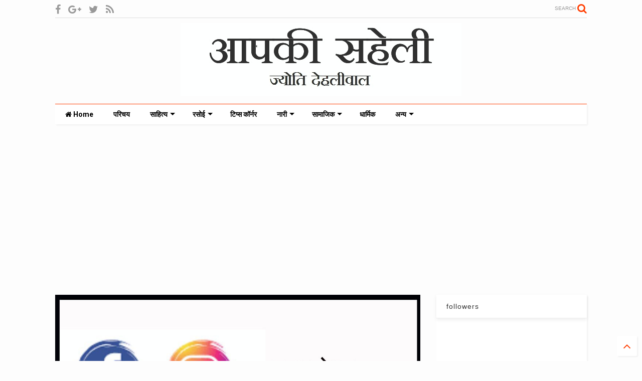

--- FILE ---
content_type: text/html; charset=UTF-8
request_url: https://www.jyotidehliwal.com/2021/12/Does-active-on-social-media-make-us-happy.html
body_size: 104409
content:
<!DOCTYPE html>
<html class='v2' dir='ltr' xmlns='http://www.w3.org/1999/xhtml' xmlns:b='http://www.google.com/2005/gml/b' xmlns:data='http://www.google.com/2005/gml/data' xmlns:expr='http://www.google.com/2005/gml/expr'>
<!--
<head>
<link href='https://www.blogger.com/static/v1/widgets/335934321-css_bundle_v2.css' rel='stylesheet' type='text/css'/>

-->
<head>
<script src='https://ajax.googleapis.com/ajax/libs/jquery/1.12.4/jquery.min.js' type='text/javascript'></script>
<link href='https://maxcdn.bootstrapcdn.com/font-awesome/4.7.0/css/font-awesome.min.css' rel='stylesheet' type='text/css'/>
<link href='//1.bp.blogspot.com' rel='dns-prefetch'/><link href='//28.2bp.blogspot.com' rel='dns-prefetch'/><link href='//3.bp.blogspot.com' rel='dns-prefetch'/><link href='//4.bp.blogspot.com' rel='dns-prefetch'/><link href='//www.blogger.com' rel='dns-prefetch'/><link href='//maxcdn.bootstrapcdn.com' rel='dns-prefetch'/><link href='//fonts.googleapis.com' rel='dns-prefetch'/><link href='//use.fontawesome.com' rel='dns-prefetch'/><link href='//ajax.googleapis.com' rel='dns-prefetch'/><link href='//resources.blogblog.com' rel='dns-prefetch'/><link href='//www.facebook.com' rel='dns-prefetch'/><link href='//plus.google.com' rel='dns-prefetch'/><link href='//twitter.com' rel='dns-prefetch'/><link href='//www.youtube.com' rel='dns-prefetch'/><link href='//feedburner.google.com' rel='dns-prefetch'/><link href='//www.pinterest.com' rel='dns-prefetch'/><link href='//www.linkedin.com' rel='dns-prefetch'/><link href='//www.behance.net' rel='dns-prefetch'/><link href='//feeds.feedburner.com' rel='dns-prefetch'/><link href='//github.com' rel='dns-prefetch'/><link href='//player.vimeo.com' rel='dns-prefetch'/><link href='//platform.twitter.com' rel='dns-prefetch'/><link href='//apis.google.com' rel='dns-prefetch'/><link href='//connect.facebook.net' rel='dns-prefetch'/><link href='//cdnjs.cloudflare.com' rel='dns-prefetch'/><link href='//www.google-analytics.com' rel='dns-prefetch'/><link href='//pagead2.googlesyndication.com' rel='dns-prefetch'/><link href='//googleads.g.doubleclick.net' rel='dns-prefetch'/><link href='//www.gstatic.com' rel='dns-prefetch'/><link href='//www.googletagservices.com' rel='dns-prefetch'/><link href='//static.xx.fbcdn.net' rel='dns-prefetch'/><link href='//tpc.googlesyndication.com' rel='dns-prefetch'/><link href='//syndication.twitter.com' rel='dns-prefetch'/><link href='//w.sharethis.com' rel='dns-prefetch'/><link href='//edge.sharethis.com' rel='dns-prefetch'/><link href='//t.sharethis.com' rel='dns-prefetch'/><link href='//s7.addthis.com' rel='dns-prefetch'/>
<meta charset='utf-8'/>
<meta content='width=device-width,initial-scale=1.0,minimum-scale=1.0' name='viewport'/>
<meta content='text/html; charset=UTF-8' http-equiv='Content-Type'/>
<meta content='blogger' name='generator'/>
<link href='https://www.jyotidehliwal.com/favicon.ico' rel='icon' type='image/x-icon'/>
<link href='https://www.jyotidehliwal.com/2021/12/Does-active-on-social-media-make-us-happy.html' rel='canonical'/>
<link rel="alternate" type="application/atom+xml" title="आपक&#2368; सह&#2375;ल&#2368; ज&#2381;य&#2379;त&#2367; द&#2375;हल&#2368;व&#2366;ल - Atom" href="https://www.jyotidehliwal.com/feeds/posts/default" />
<link rel="alternate" type="application/rss+xml" title="आपक&#2368; सह&#2375;ल&#2368; ज&#2381;य&#2379;त&#2367; द&#2375;हल&#2368;व&#2366;ल - RSS" href="https://www.jyotidehliwal.com/feeds/posts/default?alt=rss" />
<link rel="service.post" type="application/atom+xml" title="आपक&#2368; सह&#2375;ल&#2368; ज&#2381;य&#2379;त&#2367; द&#2375;हल&#2368;व&#2366;ल - Atom" href="https://www.blogger.com/feeds/7544976612941800155/posts/default" />

<link rel="alternate" type="application/atom+xml" title="आपक&#2368; सह&#2375;ल&#2368; ज&#2381;य&#2379;त&#2367; द&#2375;हल&#2368;व&#2366;ल - Atom" href="https://www.jyotidehliwal.com/feeds/3623835989719818702/comments/default" />
<!--Can't find substitution for tag [blog.ieCssRetrofitLinks]-->
<link href='https://blogger.googleusercontent.com/img/a/AVvXsEg9pPfziA5BCQkqASRy5zwaigXMf5ERqzPdFF8nubSr91eXF6R4Wxw9Bl1Yoo4ZwB8ESO1IBiBEp6wsWg3WamtEUjdo24pa15y8eNU_-N6reCWBA9h0ZsiHonqK77MM8fdgh6p0d_WxW1Jit1mvg74Cosk3Py-wJ6wOs2vlS0F8DlymIv4nvQ1B8lZo9g=w400-h266' rel='image_src'/>
<meta content=' हम सोशल मीडिया का उपयोग अपने रिश्तेदारों और परिचितों के संपर्क में रहने और हमारा सामाजिक दायरा बढ़ाने के लिए करते है। लेकिन क्या हमें खुशी मिलती है?' name='description'/>
<meta content='https://www.jyotidehliwal.com/2021/12/Does-active-on-social-media-make-us-happy.html' property='og:url'/>
<meta content='क्या सोशल मीडिया पर एक्टिव रहने से हमें खुशी मिलती है? ' property='og:title'/>
<meta content=' हम सोशल मीडिया का उपयोग अपने रिश्तेदारों और परिचितों के संपर्क में रहने और हमारा सामाजिक दायरा बढ़ाने के लिए करते है। लेकिन क्या हमें खुशी मिलती है?' property='og:description'/>
<meta content='https://blogger.googleusercontent.com/img/a/AVvXsEg9pPfziA5BCQkqASRy5zwaigXMf5ERqzPdFF8nubSr91eXF6R4Wxw9Bl1Yoo4ZwB8ESO1IBiBEp6wsWg3WamtEUjdo24pa15y8eNU_-N6reCWBA9h0ZsiHonqK77MM8fdgh6p0d_WxW1Jit1mvg74Cosk3Py-wJ6wOs2vlS0F8DlymIv4nvQ1B8lZo9g=w1200-h630-p-k-no-nu' property='og:image'/>
<title>
क&#2381;य&#2366; स&#2379;शल म&#2368;ड&#2367;य&#2366; पर एक&#2381;ट&#2367;व रहन&#2375; स&#2375; हम&#2375;&#2306; ख&#2369;श&#2368; म&#2367;लत&#2368; ह&#2376;?  | आपक&#2368; सह&#2375;ल&#2368; ज&#2381;य&#2379;त&#2367; द&#2375;हल&#2368;व&#2366;ल
</title>
<meta content='article' property='og:type'/>
<meta content='https://blogger.googleusercontent.com/img/a/AVvXsEg9pPfziA5BCQkqASRy5zwaigXMf5ERqzPdFF8nubSr91eXF6R4Wxw9Bl1Yoo4ZwB8ESO1IBiBEp6wsWg3WamtEUjdo24pa15y8eNU_-N6reCWBA9h0ZsiHonqK77MM8fdgh6p0d_WxW1Jit1mvg74Cosk3Py-wJ6wOs2vlS0F8DlymIv4nvQ1B8lZo9g=w400-h266' property='og:image'/>
<meta content='आपकी सहेली ज्योति देहलीवाल' property='og:site_name'/>

<meta property='fb:app_id' content='403849583055028'/>


<script type='text/javascript'>var FACEBOOK_APP_ID = '403849583055028';</script>
<!--dis-bing-index-archive-pages-start-->
<style type='text/css'>@font-face{font-family:'Roboto';font-style:normal;font-weight:400;font-stretch:100%;font-display:swap;src:url(//fonts.gstatic.com/s/roboto/v50/KFO7CnqEu92Fr1ME7kSn66aGLdTylUAMa3GUBHMdazTgWw.woff2)format('woff2');unicode-range:U+0460-052F,U+1C80-1C8A,U+20B4,U+2DE0-2DFF,U+A640-A69F,U+FE2E-FE2F;}@font-face{font-family:'Roboto';font-style:normal;font-weight:400;font-stretch:100%;font-display:swap;src:url(//fonts.gstatic.com/s/roboto/v50/KFO7CnqEu92Fr1ME7kSn66aGLdTylUAMa3iUBHMdazTgWw.woff2)format('woff2');unicode-range:U+0301,U+0400-045F,U+0490-0491,U+04B0-04B1,U+2116;}@font-face{font-family:'Roboto';font-style:normal;font-weight:400;font-stretch:100%;font-display:swap;src:url(//fonts.gstatic.com/s/roboto/v50/KFO7CnqEu92Fr1ME7kSn66aGLdTylUAMa3CUBHMdazTgWw.woff2)format('woff2');unicode-range:U+1F00-1FFF;}@font-face{font-family:'Roboto';font-style:normal;font-weight:400;font-stretch:100%;font-display:swap;src:url(//fonts.gstatic.com/s/roboto/v50/KFO7CnqEu92Fr1ME7kSn66aGLdTylUAMa3-UBHMdazTgWw.woff2)format('woff2');unicode-range:U+0370-0377,U+037A-037F,U+0384-038A,U+038C,U+038E-03A1,U+03A3-03FF;}@font-face{font-family:'Roboto';font-style:normal;font-weight:400;font-stretch:100%;font-display:swap;src:url(//fonts.gstatic.com/s/roboto/v50/KFO7CnqEu92Fr1ME7kSn66aGLdTylUAMawCUBHMdazTgWw.woff2)format('woff2');unicode-range:U+0302-0303,U+0305,U+0307-0308,U+0310,U+0312,U+0315,U+031A,U+0326-0327,U+032C,U+032F-0330,U+0332-0333,U+0338,U+033A,U+0346,U+034D,U+0391-03A1,U+03A3-03A9,U+03B1-03C9,U+03D1,U+03D5-03D6,U+03F0-03F1,U+03F4-03F5,U+2016-2017,U+2034-2038,U+203C,U+2040,U+2043,U+2047,U+2050,U+2057,U+205F,U+2070-2071,U+2074-208E,U+2090-209C,U+20D0-20DC,U+20E1,U+20E5-20EF,U+2100-2112,U+2114-2115,U+2117-2121,U+2123-214F,U+2190,U+2192,U+2194-21AE,U+21B0-21E5,U+21F1-21F2,U+21F4-2211,U+2213-2214,U+2216-22FF,U+2308-230B,U+2310,U+2319,U+231C-2321,U+2336-237A,U+237C,U+2395,U+239B-23B7,U+23D0,U+23DC-23E1,U+2474-2475,U+25AF,U+25B3,U+25B7,U+25BD,U+25C1,U+25CA,U+25CC,U+25FB,U+266D-266F,U+27C0-27FF,U+2900-2AFF,U+2B0E-2B11,U+2B30-2B4C,U+2BFE,U+3030,U+FF5B,U+FF5D,U+1D400-1D7FF,U+1EE00-1EEFF;}@font-face{font-family:'Roboto';font-style:normal;font-weight:400;font-stretch:100%;font-display:swap;src:url(//fonts.gstatic.com/s/roboto/v50/KFO7CnqEu92Fr1ME7kSn66aGLdTylUAMaxKUBHMdazTgWw.woff2)format('woff2');unicode-range:U+0001-000C,U+000E-001F,U+007F-009F,U+20DD-20E0,U+20E2-20E4,U+2150-218F,U+2190,U+2192,U+2194-2199,U+21AF,U+21E6-21F0,U+21F3,U+2218-2219,U+2299,U+22C4-22C6,U+2300-243F,U+2440-244A,U+2460-24FF,U+25A0-27BF,U+2800-28FF,U+2921-2922,U+2981,U+29BF,U+29EB,U+2B00-2BFF,U+4DC0-4DFF,U+FFF9-FFFB,U+10140-1018E,U+10190-1019C,U+101A0,U+101D0-101FD,U+102E0-102FB,U+10E60-10E7E,U+1D2C0-1D2D3,U+1D2E0-1D37F,U+1F000-1F0FF,U+1F100-1F1AD,U+1F1E6-1F1FF,U+1F30D-1F30F,U+1F315,U+1F31C,U+1F31E,U+1F320-1F32C,U+1F336,U+1F378,U+1F37D,U+1F382,U+1F393-1F39F,U+1F3A7-1F3A8,U+1F3AC-1F3AF,U+1F3C2,U+1F3C4-1F3C6,U+1F3CA-1F3CE,U+1F3D4-1F3E0,U+1F3ED,U+1F3F1-1F3F3,U+1F3F5-1F3F7,U+1F408,U+1F415,U+1F41F,U+1F426,U+1F43F,U+1F441-1F442,U+1F444,U+1F446-1F449,U+1F44C-1F44E,U+1F453,U+1F46A,U+1F47D,U+1F4A3,U+1F4B0,U+1F4B3,U+1F4B9,U+1F4BB,U+1F4BF,U+1F4C8-1F4CB,U+1F4D6,U+1F4DA,U+1F4DF,U+1F4E3-1F4E6,U+1F4EA-1F4ED,U+1F4F7,U+1F4F9-1F4FB,U+1F4FD-1F4FE,U+1F503,U+1F507-1F50B,U+1F50D,U+1F512-1F513,U+1F53E-1F54A,U+1F54F-1F5FA,U+1F610,U+1F650-1F67F,U+1F687,U+1F68D,U+1F691,U+1F694,U+1F698,U+1F6AD,U+1F6B2,U+1F6B9-1F6BA,U+1F6BC,U+1F6C6-1F6CF,U+1F6D3-1F6D7,U+1F6E0-1F6EA,U+1F6F0-1F6F3,U+1F6F7-1F6FC,U+1F700-1F7FF,U+1F800-1F80B,U+1F810-1F847,U+1F850-1F859,U+1F860-1F887,U+1F890-1F8AD,U+1F8B0-1F8BB,U+1F8C0-1F8C1,U+1F900-1F90B,U+1F93B,U+1F946,U+1F984,U+1F996,U+1F9E9,U+1FA00-1FA6F,U+1FA70-1FA7C,U+1FA80-1FA89,U+1FA8F-1FAC6,U+1FACE-1FADC,U+1FADF-1FAE9,U+1FAF0-1FAF8,U+1FB00-1FBFF;}@font-face{font-family:'Roboto';font-style:normal;font-weight:400;font-stretch:100%;font-display:swap;src:url(//fonts.gstatic.com/s/roboto/v50/KFO7CnqEu92Fr1ME7kSn66aGLdTylUAMa3OUBHMdazTgWw.woff2)format('woff2');unicode-range:U+0102-0103,U+0110-0111,U+0128-0129,U+0168-0169,U+01A0-01A1,U+01AF-01B0,U+0300-0301,U+0303-0304,U+0308-0309,U+0323,U+0329,U+1EA0-1EF9,U+20AB;}@font-face{font-family:'Roboto';font-style:normal;font-weight:400;font-stretch:100%;font-display:swap;src:url(//fonts.gstatic.com/s/roboto/v50/KFO7CnqEu92Fr1ME7kSn66aGLdTylUAMa3KUBHMdazTgWw.woff2)format('woff2');unicode-range:U+0100-02BA,U+02BD-02C5,U+02C7-02CC,U+02CE-02D7,U+02DD-02FF,U+0304,U+0308,U+0329,U+1D00-1DBF,U+1E00-1E9F,U+1EF2-1EFF,U+2020,U+20A0-20AB,U+20AD-20C0,U+2113,U+2C60-2C7F,U+A720-A7FF;}@font-face{font-family:'Roboto';font-style:normal;font-weight:400;font-stretch:100%;font-display:swap;src:url(//fonts.gstatic.com/s/roboto/v50/KFO7CnqEu92Fr1ME7kSn66aGLdTylUAMa3yUBHMdazQ.woff2)format('woff2');unicode-range:U+0000-00FF,U+0131,U+0152-0153,U+02BB-02BC,U+02C6,U+02DA,U+02DC,U+0304,U+0308,U+0329,U+2000-206F,U+20AC,U+2122,U+2191,U+2193,U+2212,U+2215,U+FEFF,U+FFFD;}@font-face{font-family:'Roboto';font-style:normal;font-weight:700;font-stretch:100%;font-display:swap;src:url(//fonts.gstatic.com/s/roboto/v50/KFO7CnqEu92Fr1ME7kSn66aGLdTylUAMa3GUBHMdazTgWw.woff2)format('woff2');unicode-range:U+0460-052F,U+1C80-1C8A,U+20B4,U+2DE0-2DFF,U+A640-A69F,U+FE2E-FE2F;}@font-face{font-family:'Roboto';font-style:normal;font-weight:700;font-stretch:100%;font-display:swap;src:url(//fonts.gstatic.com/s/roboto/v50/KFO7CnqEu92Fr1ME7kSn66aGLdTylUAMa3iUBHMdazTgWw.woff2)format('woff2');unicode-range:U+0301,U+0400-045F,U+0490-0491,U+04B0-04B1,U+2116;}@font-face{font-family:'Roboto';font-style:normal;font-weight:700;font-stretch:100%;font-display:swap;src:url(//fonts.gstatic.com/s/roboto/v50/KFO7CnqEu92Fr1ME7kSn66aGLdTylUAMa3CUBHMdazTgWw.woff2)format('woff2');unicode-range:U+1F00-1FFF;}@font-face{font-family:'Roboto';font-style:normal;font-weight:700;font-stretch:100%;font-display:swap;src:url(//fonts.gstatic.com/s/roboto/v50/KFO7CnqEu92Fr1ME7kSn66aGLdTylUAMa3-UBHMdazTgWw.woff2)format('woff2');unicode-range:U+0370-0377,U+037A-037F,U+0384-038A,U+038C,U+038E-03A1,U+03A3-03FF;}@font-face{font-family:'Roboto';font-style:normal;font-weight:700;font-stretch:100%;font-display:swap;src:url(//fonts.gstatic.com/s/roboto/v50/KFO7CnqEu92Fr1ME7kSn66aGLdTylUAMawCUBHMdazTgWw.woff2)format('woff2');unicode-range:U+0302-0303,U+0305,U+0307-0308,U+0310,U+0312,U+0315,U+031A,U+0326-0327,U+032C,U+032F-0330,U+0332-0333,U+0338,U+033A,U+0346,U+034D,U+0391-03A1,U+03A3-03A9,U+03B1-03C9,U+03D1,U+03D5-03D6,U+03F0-03F1,U+03F4-03F5,U+2016-2017,U+2034-2038,U+203C,U+2040,U+2043,U+2047,U+2050,U+2057,U+205F,U+2070-2071,U+2074-208E,U+2090-209C,U+20D0-20DC,U+20E1,U+20E5-20EF,U+2100-2112,U+2114-2115,U+2117-2121,U+2123-214F,U+2190,U+2192,U+2194-21AE,U+21B0-21E5,U+21F1-21F2,U+21F4-2211,U+2213-2214,U+2216-22FF,U+2308-230B,U+2310,U+2319,U+231C-2321,U+2336-237A,U+237C,U+2395,U+239B-23B7,U+23D0,U+23DC-23E1,U+2474-2475,U+25AF,U+25B3,U+25B7,U+25BD,U+25C1,U+25CA,U+25CC,U+25FB,U+266D-266F,U+27C0-27FF,U+2900-2AFF,U+2B0E-2B11,U+2B30-2B4C,U+2BFE,U+3030,U+FF5B,U+FF5D,U+1D400-1D7FF,U+1EE00-1EEFF;}@font-face{font-family:'Roboto';font-style:normal;font-weight:700;font-stretch:100%;font-display:swap;src:url(//fonts.gstatic.com/s/roboto/v50/KFO7CnqEu92Fr1ME7kSn66aGLdTylUAMaxKUBHMdazTgWw.woff2)format('woff2');unicode-range:U+0001-000C,U+000E-001F,U+007F-009F,U+20DD-20E0,U+20E2-20E4,U+2150-218F,U+2190,U+2192,U+2194-2199,U+21AF,U+21E6-21F0,U+21F3,U+2218-2219,U+2299,U+22C4-22C6,U+2300-243F,U+2440-244A,U+2460-24FF,U+25A0-27BF,U+2800-28FF,U+2921-2922,U+2981,U+29BF,U+29EB,U+2B00-2BFF,U+4DC0-4DFF,U+FFF9-FFFB,U+10140-1018E,U+10190-1019C,U+101A0,U+101D0-101FD,U+102E0-102FB,U+10E60-10E7E,U+1D2C0-1D2D3,U+1D2E0-1D37F,U+1F000-1F0FF,U+1F100-1F1AD,U+1F1E6-1F1FF,U+1F30D-1F30F,U+1F315,U+1F31C,U+1F31E,U+1F320-1F32C,U+1F336,U+1F378,U+1F37D,U+1F382,U+1F393-1F39F,U+1F3A7-1F3A8,U+1F3AC-1F3AF,U+1F3C2,U+1F3C4-1F3C6,U+1F3CA-1F3CE,U+1F3D4-1F3E0,U+1F3ED,U+1F3F1-1F3F3,U+1F3F5-1F3F7,U+1F408,U+1F415,U+1F41F,U+1F426,U+1F43F,U+1F441-1F442,U+1F444,U+1F446-1F449,U+1F44C-1F44E,U+1F453,U+1F46A,U+1F47D,U+1F4A3,U+1F4B0,U+1F4B3,U+1F4B9,U+1F4BB,U+1F4BF,U+1F4C8-1F4CB,U+1F4D6,U+1F4DA,U+1F4DF,U+1F4E3-1F4E6,U+1F4EA-1F4ED,U+1F4F7,U+1F4F9-1F4FB,U+1F4FD-1F4FE,U+1F503,U+1F507-1F50B,U+1F50D,U+1F512-1F513,U+1F53E-1F54A,U+1F54F-1F5FA,U+1F610,U+1F650-1F67F,U+1F687,U+1F68D,U+1F691,U+1F694,U+1F698,U+1F6AD,U+1F6B2,U+1F6B9-1F6BA,U+1F6BC,U+1F6C6-1F6CF,U+1F6D3-1F6D7,U+1F6E0-1F6EA,U+1F6F0-1F6F3,U+1F6F7-1F6FC,U+1F700-1F7FF,U+1F800-1F80B,U+1F810-1F847,U+1F850-1F859,U+1F860-1F887,U+1F890-1F8AD,U+1F8B0-1F8BB,U+1F8C0-1F8C1,U+1F900-1F90B,U+1F93B,U+1F946,U+1F984,U+1F996,U+1F9E9,U+1FA00-1FA6F,U+1FA70-1FA7C,U+1FA80-1FA89,U+1FA8F-1FAC6,U+1FACE-1FADC,U+1FADF-1FAE9,U+1FAF0-1FAF8,U+1FB00-1FBFF;}@font-face{font-family:'Roboto';font-style:normal;font-weight:700;font-stretch:100%;font-display:swap;src:url(//fonts.gstatic.com/s/roboto/v50/KFO7CnqEu92Fr1ME7kSn66aGLdTylUAMa3OUBHMdazTgWw.woff2)format('woff2');unicode-range:U+0102-0103,U+0110-0111,U+0128-0129,U+0168-0169,U+01A0-01A1,U+01AF-01B0,U+0300-0301,U+0303-0304,U+0308-0309,U+0323,U+0329,U+1EA0-1EF9,U+20AB;}@font-face{font-family:'Roboto';font-style:normal;font-weight:700;font-stretch:100%;font-display:swap;src:url(//fonts.gstatic.com/s/roboto/v50/KFO7CnqEu92Fr1ME7kSn66aGLdTylUAMa3KUBHMdazTgWw.woff2)format('woff2');unicode-range:U+0100-02BA,U+02BD-02C5,U+02C7-02CC,U+02CE-02D7,U+02DD-02FF,U+0304,U+0308,U+0329,U+1D00-1DBF,U+1E00-1E9F,U+1EF2-1EFF,U+2020,U+20A0-20AB,U+20AD-20C0,U+2113,U+2C60-2C7F,U+A720-A7FF;}@font-face{font-family:'Roboto';font-style:normal;font-weight:700;font-stretch:100%;font-display:swap;src:url(//fonts.gstatic.com/s/roboto/v50/KFO7CnqEu92Fr1ME7kSn66aGLdTylUAMa3yUBHMdazQ.woff2)format('woff2');unicode-range:U+0000-00FF,U+0131,U+0152-0153,U+02BB-02BC,U+02C6,U+02DA,U+02DC,U+0304,U+0308,U+0329,U+2000-206F,U+20AC,U+2122,U+2191,U+2193,U+2212,U+2215,U+FEFF,U+FFFD;}</style>
<style id='page-skin-1' type='text/css'><!--
/*
-----------------------------------------------------------------------------
Template Name: MagOne
Template URI: https://sneeit.com/magone-multi-purpose-blogger-magazine-template/
Author: Tien Nguyen
Author URI: http://portfolio.sneeit.com
Description: MagOne - Responsive Newspaper and Magazine Blogger Template
Version: 6.5.2
-----------------------------------------------------------------------------
----------------------------------------------------------------------------- */
/* Variable definitions
=======================
<Variable name="keycolor" description="Main Color" type="color" default="#FF3D00"/>
<Group description="Site" selector="body">
<Variable name="body.font" description="Font" type="font" default="normal normal 12px 'Roboto', sans-serif"/>
<Variable name="body.text.color" description="Text Color" type="color" default="#000000"/>
</Group>
<Group description="Backgrounds" selector="body">
<Variable name="body.background.color" description="Body Background" type="color" default="#efefef"/>
<Variable name="content.background.color" description="Entire Blog Background" type="color" default="#efefef"/>
<Variable name="header.background.color" description="Header Background" type="color" default="#ffffff"/>
</Group>
<Group description="Menu" selector="#PageList1">
<Variable name="menufont" description="Menu Main Items Font" type="font" default="normal bold 14px 'Roboto', sans-serif"/>
<Variable name="menucolor" description="Menu Main Items Color" type="color" default="#000000"/>
<Variable name="menucolorhover" description="Menu Main Items Hover Color" type="color" default="#777777"/>
<Variable name="menubackground" description="Menu Main Items Background" type="color" default="#ffffff"/>
<Variable name="menubackgroundhover" description="Menu Main Items Hover Background" type="color" default="#ffffff"/>
<Variable name="menusubcolor" description="Menu Sub Items Color" type="color" default="#cccccc"/>
<Variable name="menusubcolorhover" description="Menu Sub Items Hover Color" type="color" default="#ffffff"/>
<Variable name="menusubbackground" description="Menu Sub Items Background" type="color" default="#333333"/>
<Variable name="menucurcolor" description="Selected Menu Main Item Color" type="color" default="#FFFFFF"/>
<Variable name="menucurbackground" description="Selected Menu Main Item Background" type="color" default="#FF3D00"/>
</Group>
<Group description="Links" selector="body">
<Variable name="link.color" description="Link Color" type="color" default="#FF3D00"/>
<Variable name="link.visited.color" description="Visited Color" type="color" default="#EA3A00"/>
<Variable name="link.hover.color" description="Hover Color" type="color" default="#FF4D11"/>
</Group>
<Group description="Widgets - Gadgets" selector="#primary .widget">
<Variable name="blockitembghv" description="Background of Items in Blocks when Hover" type="color" default="#000000"/>
<Variable name="feedwid.title.font" description="Article Widgets Title" type="font" default="normal bold 23px 'Roboto', sans-serif"/>
<Variable name="sidewid.title.font" description="Right Sidebar Widgets Title" type="font" default="normal normal 16px 'Roboto', sans-serif"/>
</Group>
<Group description="Post" selector="h1.post-title">
<Variable name="post.title.font" description="Post Title" type="font" default="normal normal 40px 'Roboto', sans-serif"/>
<Variable name="post.body.font" description="Post Body" type="font" default="normal normal 16px 'Roboto', sans-serif"/>
</Group>
<Group description="Slider" selector=".widget.slider">
<Variable name="slider.title.font" description="Slider Item Title" type="font" default="normal 400 30px 'Roboto', sans-serif"/>
</Group>
<Variable name="body.background" description="Body Background" type="background"
color="#fdfdfd" default="$(color) none repeat scroll top left"/>
<Variable name="body.background.override" description="Body Background Override" type="string" default=""/>
<Variable name="body.background.gradient.cap" description="Body Gradient Cap" type="url"
default="url(//www.blogblog.com/1kt/simple/gradients_light.png)"/>
<Variable name="body.background.gradient.tile" description="Body Gradient Tile" type="url"
default="url(//www.blogblog.com/1kt/simple/body_gradient_tile_light.png)"/>
*/
/*Variable Apply Here*/
body {font: normal normal 12px 'Noto Sans', sans-serif;color: #000000;background: #fdfdfd none repeat scroll top left;}
a:link {text-decoration:none;color: #FF3D00;}
a:visited {text-decoration:none;color: #EA3A00;}
a:hover {color: #FF4D11;}
.color {color: #FF3D00;}
.border {border-color: #FF3D00;}
.bg {background-color: #FF3D00;}
.header-bg {background-color:#ffffff;}
.wrapper {background-color:#fdfdfd;max-width: 100%;margin: auto;}
.post-body {font: normal normal 14px 'Noto Sans', sans-serif;}
.main-menu {border-top: 1px solid #FF3D00;}
.main-menu ul.sub-menu li:hover > a {border-left: 2px solid #FF3D00o;}
.main-menu .menu-item-mega > .menu-item-inner > .sub-menu > li li:hover a {border-left: 1px solid #FF3D00;}
.main-menu ul.sub-menu li:hover > a,
.main-menu .menu-item-mega > .menu-item-inner > .sub-menu,
.main-menu .menu-item-mega > .menu-item-inner > .sub-menu > li li:hover a {border-color: #FF3D00!important;}
.header-social-icons ul li a:hover {color: #FF3D00;}
.feed-widget-header .widget-title {font: normal normal 20px 'Noto Sans', sans-serif;}
.slider-item .item-readmore:hover {background: #FF3D00}
.owl-dot.active {background: #FF3D00;}
#main-sidebar .widget > h2, #main-sidebar .feed-widget-header, #main-sidebar .feed-widget-header h2 {font: normal normal 14px 'Noto Sans', sans-serif;}
#main-sidebar .widget.FollowByEmail .follow-by-email-submit {background: #FF3D00;}
#footer .widget.social_icons li a:hover {color: #FF3D00;}
#footer .FollowByEmail .follow-by-email-submit {background: #FF3D00;}
a.comments-title.active {border-bottom: 2px solid #fdfdfd!important;}
h1.post-title {font: normal normal 40px 'Noto Sans', sans-serif;}
.feed.widget .feed-widget-header {border-color: #FF3D00;}
.feed.widget.box-title h2.widget-title {background: #FF3D00;}
.social_counter {color: #FF3D00}
.social_counter .button {background: #FF3D00}
.main-menu {background: #ffffff;}
.main-menu ul.menu > li > a {color: #000000;font: normal bold 14px 'Roboto', sans-serif;}
.main-menu ul.menu > li:hover > a {color: #777777;background: #ffffff;}
.main-menu ul.sub-menu,
.main-menu .menu-item-mega-label .menu-item-inner {	background: #333333; }
.main-menu ul.sub-menu a { color: #cccccc; }
.main-menu ul.sub-menu li:hover > a { color: #ffffff; }
.main-menu ul.menu > li.menu-item-current > a {background: #FF3D00; color: #FFFFFF!important;}
.feed.widget .thumbnail { background: #000000!important; }
.mobile-menu .menu { border-top: 1px solid #FF3D00; }
.slider-item .item-title {font:normal 400 30px 'Roboto', sans-serif}
form a[class*="button"], form button[class*="button"], form input[class*="button"], form input[type="submit"]{background:#FF3D00!important}
/*MAIN LAYOUT*/
.wrapper {
padding: 20px 20px 30px 20px;
max-width: 100%;
width: /*-var-wrapper-width-start*/1100px/*-var-wrapper-width-end*/;
box-sizing: border-box;
}
#content {
float: left;
/*-var-content-width-start-*/width: 68.68%;/*-var-content-width-end-*/
}
#main-sidebar {
float: right;
/*-var-sidebar-width-start-*/width: 28.31%;/*-var-sidebar-width-end-*/
}
/* - sticky sidebar */
#sidebar {
padding-top: 0.1px; /* to prevent margin of widget collapse sidebar height */
}
#sidebar.fix-top {
position: fixed;
top: 0!important;
bottom: auto!important;
}
#sidebar.fix-bot {
position: fixed;
top: auto!important;
bottom: 0!important;
}
#sidebar.abs-stay {
position: absolute;
bottom: auto!important;
left: auto!important;
right: 0!important;
}
#sidebar.abs-bot {
position: absolute;
top: auto!important;
bottom: 0!important;
left: auto!important;
right: 0!important;
}
/*amp*/
amp-img, amp-youtube, amp-iframe, noscript.amp {
display: none!important;
}

--></style>
<style id='main-css' type='text/css'>
.section,.widget,body{margin:0;padding:0}.owl-carousel,.owl-carousel .owl-item{-webkit-tap-highlight-color:transparent}.clear,.feed.widget .meta-items{clear:both}.feed.widget.complex .item-0 a.meta-item-author .avatar,.feed.widget.sticky a.meta-item-author .avatar{font-style:italic;opacity:.8}*{word-wrap:break-word!important}body{position:relative;overflow-x:hidden;width:auto}a{cursor:pointer}a img{border:none}.widget{opacity:0}.widget#Blog1{opacity:1!important}.item-control{display:none}.clear{display:block;float:none}.inb{display:-moz-inline-stack;display:inline-block}.table{display:table;width:100%}.tr{display:table-row;width:100%}.td{display:table-cell;vertical-align:middle}.wide{margin:auto;width:100%;max-width:100%}iframe,img,ins,object{max-width:100%!important}img{height:auto}#admin-section,.hidden,.hide{display:none}.item-thumbnail,.natural-thumbnail{overflow:hidden;display:block;z-index:9;width:100%;position:relative}.item-thumbnail .item-thumbnail-resize-portrait{display:block;width:100%;height:1100%;margin-top:-500%;vertical-align:middle}.item-thumbnail .item-thumbnail-resize-landscape{display:block;width:1100%;height:100%;margin-left:-500%;text-align:center}.item-thumbnail img{position:relative;display:inline-block!important;height:auto;width:auto;max-width:9999px;max-height:9999px;padding:0!important;zoom:1}.item-thumbnail .item-thumbnail-resize-portrait img{height:auto!important;width:100%!important;position:absolute;top:0;bottom:0;left:0;right:0;margin:auto}.item-thumbnail .item-thumbnail-resize-landscape img{height:100%!important;width:auto!important}.natural-thumbnail img{display:block;height:auto;width:100%}.blogger-clickTrap,.widget>h2{display:none}.post-body h2,.post-body h3,.post-body h4{margin:1em 0 .5em}.widget .post-body ol,.widget .post-body ul{margin:.5em 0 1.5em}span.widget-item-control{position:absolute;right:0;bottom:0}.post-body{font-weight:400;line-height:1.5em;padding:5px 0 0;width:auto}.post-body b{font-weight:700}.post-body iframe.YOUTUBE-iframe-video,.post-body iframe[src*=youtube]{display:block;width:100%;margin:0 0 10px}.PopularPosts .item-thumbnail{float:none;margin:0}.sd,.shad,.shadow,.shd{-webkit-box-shadow:2px 2px 3px rgba(0,0,0,.05);-o-box-shadow:2px 2px 3px rgba(0,0,0,.05);-ms-box-shadow:2px 2px 3px rgba(0,0,0,.05);box-shadow:2px 2px 3px rgba(0,0,0,.05)}.cir,.circle{-o-border-radius:100%;-ms-border-radius:100%;-webkit-border-radius:100%;border-radius:100%}#footer .FollowByEmail .follow-by-email-submit,.rad2{-o-border-radius:2px;-ms-border-radius:2px;-webkit-border-radius:2px}.rad2{border-radius:2px}.owl-carousel .owl-animated-in{z-index:0}.owl-carousel .owl-animated-out{z-index:1}.owl-carousel{display:none;width:100%;position:relative;z-index:1}.owl-carousel .owl-stage{position:relative;-ms-touch-action:pan-Y}.owl-carousel .owl-stage:after{content:".";display:block;clear:both;visibility:hidden;line-height:0;height:0}.owl-carousel .owl-stage-outer{position:relative;overflow:hidden;-webkit-transform:translate3d(0,0,0)}.owl-carousel .owl-controls .owl-dot,.owl-carousel .owl-controls .owl-nav .owl-next,.owl-carousel .owl-controls .owl-nav .owl-prev{cursor:pointer;cursor:hand;-webkit-user-select:none;-khtml-user-select:none;-moz-user-select:none;-ms-user-select:none;user-select:none}.owl-carousel.owl-loaded{display:block}.owl-carousel.owl-loading{opacity:0;display:block}.owl-carousel.owl-hidden{opacity:0}.owl-carousel .owl-refresh .owl-item{display:none}.owl-carousel .owl-item{position:relative;min-height:1px;float:left;-webkit-backface-visibility:hidden;-webkit-touch-callout:none;-webkit-user-select:none;-moz-user-select:none;-ms-user-select:none;user-select:none}.owl-carousel .owl-item img{display:block;width:100%;-webkit-transform-style:preserve-3d;transform-style:preserve-3d}.owl-carousel.owl-text-select-on .owl-item{-webkit-user-select:auto;-moz-user-select:auto;-ms-user-select:auto;user-select:auto}.owl-carousel .owl-grab{cursor:move;cursor:-webkit-grab;cursor:-o-grab;cursor:-ms-grab;cursor:grab}.no-js .owl-carousel{display:block}.owl-carousel .owl-video-wrapper{position:relative;height:100%;background:#000}.owl-carousel .owl-video-playing .owl-video-play-icon,.owl-carousel .owl-video-playing .owl-video-tn{display:none}.owl-carousel .owl-video-frame{position:relative;z-index:1}.loader,.loader:after,.loader:before{border-radius:50%;width:2.5em;height:2.5em;-webkit-animation:loading_dots 1.8s infinite ease-in-out;animation:loading_dots 1.8s infinite ease-in-out}.loader{font-size:10px;margin:80px auto;position:relative;text-indent:-9999em;-webkit-transform:translateZ(0);-ms-transform:translateZ(0);transform:translateZ(0);-webkit-animation-delay:-.16s;animation-delay:-.16s}.loader:before{left:-3.5em;-webkit-animation-delay:-.32s;animation-delay:-.32s}.loader:after{left:3.5em}.loader:after,.loader:before{content:'';position:absolute;top:0}#Header1,#header,#header-section{position:relative}@-webkit-keyframes loading_dots{0%,100%,80%{box-shadow:0 2.5em 0 -1.3em rgba(125,125,125,.5)}40%{box-shadow:0 2.5em 0 0 rgba(125,125,125,.5)}}@keyframes loading_dots{0%,100%,80%{box-shadow:0 2.5em 0 -1.3em rgba(125,125,125,.5)}40%{box-shadow:0 2.5em 0 0 rgba(125,125,125,.5)}}.white{background:#fff}#header{z-index:19}#header-section{z-index:999}#header-wide .widget{margin:30px 0 0}#Header1{height:60px;overflow:hidden;margin:0}.main-menu-toggle{float:left;-webkit-user-select:none;-moz-user-select:none;-ms-user-select:none;-o-user-select:none;user-select:none}#search-toggle{float:right}.header-button{display:block;height:60px;line-height:60px}.header-button .inner{line-height:20px;padding:20px 20px 0 0;display:block}.main-menu-toggle .inner{padding-left:20px}.header-button .inner>span{color:#999;font-size:10px;line-height:20px;vertical-align:text-bottom}.header-button.active .inner span,.header-button:hover .inner span{color:#000}.header-button .inner i.fa{font-size:20px;line-height:20px}#header .toggle-button .arrow{width:0;height:0;border-left:5px solid transparent;border-right:5px solid transparent;border-bottom-width:5px;border-bottom-style:solid;position:absolute;left:40px;bottom:0;display:none}#top-page .widget.HTML,.blog-title,.main-menu,.main-menu .menu a,.main-menu ul.menu>li>a,.main-menu ul.sub-menu li{position:relative}#header .toggle-button.active .arrow{display:block}.blog-title{float:left;font-size:26px;font-weight:400;border-left:1px solid #ddd;height:30px;line-height:30px;margin:15px 20px 0 0;padding:0 0 0 20px;max-width:50%;overflow:hidden}.blog-title img{width:auto!important;height:auto!important;max-height:30px!important}.top-page-wrapper .widget *{max-width:100%}#top-page .widget.HTML{max-height:90px;overflow:hidden;width:728px}.top-page-wrapper.auto-height .widget *{max-width:none}#top-page-logo .blog-title{float:none;text-align:left;margin:0;padding:0;border:none;max-width:100%;height:auto}#top-page-logo .blog-title img{max-height:none!important}.top-page-wrapper.auto-height{padding-bottom:10px}.top-page-wrapper.auto-height .section#top-page .widget{min-width:50%;float:right}#header-section .LinkList,#header-section .PageList{display:none}.main-menu ul.menu>li.menu-item-current>a:hover,.solid-white .main-menu ul.menu>li>a:hover{opacity:.8}.main-menu .menu .arrow{width:0;height:0;border-left:5px solid transparent;border-right:5px solid transparent;border-top:5px solid;float:right;display:inline-block;margin:18px 0 0 5px}.main-menu .sub-menu .arrow{border-top:5px solid transparent;border-bottom:5px solid transparent;border-left:5px solid;margin:15px 0 0 10px;position:relative;top:1px}.main-menu ul{margin:0;padding:0}.main-menu ul.menu li{display:block;font-size:14px;font-weight:300;padding:0}ul.menu li>span{display:none}.main-menu ul.sub-menu li a{font-weight:400}.main-menu ul.sub-menu li{font-size:13px}.main-menu ul.menu li a{padding:0 20px;display:block;height:40px;line-height:40px;text-decoration:none}#footer-menu li a:hover,.feed.widget .item-labels a:hover,.feed.widget .item-readmore:hover{text-decoration:underline}.main-menu ul.menu>li.menu-item-has-children>a{padding-right:30px}.main-menu ul.menu>li>a .arrow{position:absolute;top:-1px;right:15px}.main-menu ul.menu>li{float:left;height:40px;line-height:40px}.main-menu .menu-item-inner{visibility:hidden;opacity:0;transition:visibility 0s linear .3s,opacity .3s linear;-webkit-transition:visibility 0s linear .3s,opacity .3s linear;-moz-transition:visibility 0s linear .3s,opacity .3s linear;-o-transition:visibility 0s linear .3s,opacity .3s linear;-ms-transition:visibility 0s linear .3s,opacity .3s linear}.main-menu ul.sub-menu{min-width:180px;position:absolute;top:100%}.main-menu li:hover>.menu-item-inner{visibility:visible;opacity:1;transition-delay:0s;-webkit-transition-delay:0s;-moz-transition-delay:0s;-o-transition-delay:0s;-ms-transition-delay:0s}.main-menu ul.sub-menu li:hover a{background:rgba(0,0,0,.1);-webkit-transition:all .2s ease-in-out;-moz-transition:all .2s ease-in-out;-o-transition:all .2s ease-in-out;transition:all .2s ease-in-out}.main-menu ul.sub-menu a{min-height:40px;height:auto;padding-right:10px}.main-menu ul.sub-menu ul.sub-menu{top:0;left:100%}.main-menu li.menu-item-mega:hover .menu-item-inner{visibility:visible;opacity:1}.main-menu li.menu-item-mega .menu-item-inner .arrow{display:none}.main-menu .menu-item-mega>.menu-item-inner>.sub-menu{width:100%;left:0;padding:10px 0}.main-menu .menu-item-mega>.menu-item-inner>.sub-menu>li{float:left;width:25%}.main-menu .menu-item-mega>.menu-item-inner>.sub-menu>li>a{font-size:14px}.main-menu .menu-item-mega>.menu-item-inner>.sub-menu>li>.menu-item-inner{position:static;border-left:1px solid #3c3c3c;margin-left:20px}.main-menu .menu-item-mega .sub-menu .sub-menu{position:relative;left:0}.main-menu .menu-item-mega:hover .sub-menu a{background:0 0;border-left:none}.main-menu .menu-item-mega .sub-menu .sub-menu a{font-size:12px;margin-left:15px;padding:0}.main-menu .menu-item-mega>.menu-item-inner>.sub-menu>li li:hover a{padding-left:10px}.main-menu li.menu-item-mega-label:hover .menu-item-inner .menu-mega-content{position:relative;z-index:1;margin-top:-25px}.main-menu .menu-item-mega-label .menu-item-inner{position:absolute;left:0;width:100%;padding:20px 0}.main-menu li.menu-item-mega-label.finished .menu-item-inner .menu-mega-content .item{float:left;width:22.5%;margin-right:2%}.main-menu li.menu-item-mega-label.finished .menu-item-inner .menu-mega-content .item.item-0{margin-left:2%}.main-menu li.menu-item-mega-label.finished .menu-item-inner .menu-mega-content{margin:0}.main-menu li.menu-item-mega-label.finished .menu-item-inner .menu-mega-content .item .item-thumbnail{height:160px;background:#000;padding:0}.main-menu li.menu-item-mega-label.finished .menu-item-inner .menu-mega-content .item .item-thumbnail:hover img{background:#000;opacity:.5;transition:opacity .3s linear;-webkit-transition:opacity .3s linear;-moz-transition:opacity .3s linear;-o-transition:opacity .3s linear;-ms-transition:opacity .3s linear}.main-menu li.menu-item-mega-label.finished .menu-item-inner .menu-mega-content .item .item-thumbnail i.fa{visibility:hidden;opacity:0;position:absolute;color:#fff;width:100%;text-align:center;top:40%;z-index:999;font-size:1000%}.main-menu li.menu-item-mega-label.finished .menu-item-inner .menu-mega-content .item .item-thumbnail:hover i.fa{visibility:visible;opacity:1;font-size:200%;transition:visibility .3s linear,font-size .3s linear,opacity .3s linear;-webkit-transition:visibility .3s linear,font-size .3s linear,opacity .3s linear;-moz-transition:visibility .3s linear,font-size .3s linear,opacity .3s linear;-o-transition:visibility .3s linear,font-size .3s linear,opacity .3s linear;-ms-transition:visibility .3s linear,font-size .3s linear,opacity .3s linear}.main-menu ul.menu li a.item-title{height:auto;line-height:1.5em;padding:0;margin:10px 0 0;color:#ccc;font-size:14px;font-weight:400}.main-menu ul.menu li a.item-title:hover{color:#fff}.main-menu ul.menu li.menu-item-mega-label.menu-item-has-children>.menu-item-inner>ul.sub-menu{float:left;width:20%;position:relative;border-top:none;padding:0;margin-top:-15px}.main-menu ul.menu li.menu-item-mega-label.menu-item-has-children>.menu-item-inner>ul.sub-menu>li{float:none;width:100%}.main-menu ul.menu li.menu-item-mega-label.menu-item-has-children>.menu-item-inner>ul.sub-menu .menu-item-inner{padding:0;width:auto}.main-menu ul.menu li.menu-item-mega-label.menu-item-has-children>.menu-item-inner .menu-mega-content{float:right;width:80%}.main-menu.main-menu-center>ul.menu>li{display:inline-block;float:none}.main-menu.main-menu-center>ul.menu{text-align:center}.main-menu.main-menu-center ul.sub-menu{text-align:left}.main-menu.main-menu-center li.menu-item-mega-label.finished .menu-item-inner .menu-mega-content .item .item-thumbnail i.fa{left:0}.main-menu.sticky-menu{position:fixed;left:0;top:0;width:100%;box-shadow:0 0 10px #ccc;border-bottom:1px solid #ddd}#header.sticky #header-section,.feed.widget.ticker .widget-content{-ms-box-shadow:2px 2px 3px rgba(0,0,0,.05);-o-box-shadow:2px 2px 3px rgba(0,0,0,.05);-webkit-box-shadow:2px 2px 3px rgba(0,0,0,.05)}.main-menu.sticky-menu>ul.menu{margin:auto;position:relative}#header.sticky{position:fixed;left:0;top:0;max-width:100%}#header.sticky #Header1{height:50px;z-index:0}#header.sticky #header-section{border-bottom:1px solid #ddd;box-shadow:2px 2px 3px rgba(0,0,0,.05);background:#fff}#header.sticky.mobile-menu-opened{overflow-y:scroll}#header.sticky.mobile-menu-opened .mobile-menu{padding-bottom:320px}#header.sticky .blog-title{float:none;margin:0;position:relative;z-index:0;padding:10px 0;text-align:center;max-width:none;height:30px;line-height:30px}.header-social-icons,input.gsc-search-button{float:right}#header.sticky .blog-title img{height:30px!important;width:auto!important;display:inline-block}#header.sticky .header-button .inner span,#header.sticky .header-social-icons{display:none}#header.sticky #search-toggle{position:absolute;right:0;top:0;z-index:2;height:50px;line-height:50px}#header.sticky #main-menu-toggle-mobile{position:absolute;left:0;top:0;z-index:2;height:50px;line-height:50px}#header.sticky .header-button .inner{padding:15px 20px;background:#fff}#header.sticky .mobile-menu{position:absolute;width:100%}#header.sticky.auto-height #header-section{top:-50px;background:0 0}#header.sticky .top-page-wrapper{background:#fff;padding:0}#header.sticky .top-bar{margin:0;position:absolute;right:0;top:0;z-index:9999;height:48px;width:60px;background:0 0;overflow:hidden;border-bottom:none!important}#header.sticky .top-bar .header-button .inner{line-height:18px}.widget-content div[id*=BlogSearch],div.gsc-control-cse{padding:10px;border:1px solid #ccc}table.gsc-search-box td{padding:0!important}.gsc-search-box input.gsc-input{padding:10px!important;box-shadow:none!important;margin:0!important}.gsc-search-box-tools .gsc-search-box td.gsc-input{display:block!important;padding:0!important}.gsc-input-box,.gsc-input-box-focus,.gsc-input-box-hover,input.gsc-input{border:none!important}.gsc-search-box-tools .gsc-search-box .gsc-input,table.gsc-search-box,table.gsc-search-box table{box-shadow:none!important}form.gsc-search-box,input.gsc-search-button,table.gsc-search-box{margin:0!important}form.gsc-search-box,table.gsc-search-box{width:100%}.search-form-wrapper{background:#000;background:rgba(0,0,0,.8);z-index:99;position:fixed;width:100%;height:100%;left:0;top:0;display:none}.search-form{position:absolute;width:100%;height:1px;left:0;top:40%;text-align:center}.search-form-label{position:absolute;bottom:100%;width:100%;display:block;left:0;color:#fff;font-size:40px;font-weight:400}.search-text,form input[type=text].search-text{position:absolute;top:100%;width:50%;left:0;right:0;margin:20px auto 0;background:0 0;border:none;border-bottom:1px dashed #ddd;font-size:60px;color:#fff;text-align:center;outline:0;min-width:300px}.search-form-overlay{position:absolute;width:100%;height:100%;top:0;left:0}#content-section-2,#inner-primary,.feed-widget-header{position:relative}.header-social-icons ul{padding:0;margin:0}.header-social-icons ul li{display:block;font-size:20px;margin:0 15px 0 0;height:55px;line-height:55px;float:right;padding:0}.header-social-icons ul li a{display:block;color:#999;margin:2px 0 0}#primary .widget{margin-top:30px}.feed-widget-header .widget-title{margin:0 10px 5px 0;float:left}.feed-widget-header .feed-widget-viewall{float:right;margin:5px 0 0}.feed.widget .item-title{line-height:1.3em;margin:0}.feed.widget .item-main{overflow:hidden;position:relative}.feed-widget-labels{float:left;margin:6px 0 0}.feed-widget-labels.listing{min-height:1.6em}.feed-widget-labels ul{padding:0;margin:0;border-radius:2px}.feed-widget-labels li{display:block;margin:0;padding:0}.feed-widget-labels a{color:#FFF;display:none;line-height:1;padding:2px 5px;white-space:nowrap;font-size:11px}.feed-widget-labels a:hover{opacity:.8}.feed-widget-labels a .check,.feed-widget-labels a .down{display:none}.feed-widget-labels a.active{display:block;background:0 0!important}.feed-widget-labels a.active .down,.feed-widget-labels.listing a.active .check{display:inline}.feed-widget-labels.listing a.active .down{display:none}.feed-widget-labels.listing ul{position:absolute;z-index:99}.feed.widget .item:hover img{opacity:.6}.feed.widget .item-labels.bg{color:#fff;display:inline-block;padding:4px 5px 5px;text-shadow:none;font-size:11px;margin:0 0 10px;line-height:1em}.feed.widget .item-labels.bg a{color:#fff}.feed-widget-pagination{line-height:60px}a.feed-widget-pagination-button{background:#fff;padding:6px 10px;margin:0 12px 0 0;border:1px solid #fff;font-weight:700}a.feed-widget-pagination-button:hover{color:#fff;background:#333}a.feed-widget-pagination-button.active{background:#f0f0f0;border:1px solid #ccc;color:#000;-webkit-box-shadow:none;-o-box-shadow:none;-ms-box-shadow:none;box-shadow:none}span.feed-widget-pagination-separator{margin:0 15px 0 0}span.feed-widget-pagination-info{color:#666}.feed.widget .item-icon{position:absolute;top:0;left:0;width:100%;height:100%;background-color:rgba(0,0,0,.7);z-index:19;font-size:40px;opacity:0}.feed.widget .item-icon:hover{transition:opacity .3s linear;-webkit-transition:opacity .3s linear;-moz-transition:opacity .3s linear;-o-transition:opacity .3s linear;-ms-transition:opacity .3s linear;opacity:1}.feed.widget .item-icon .item-icon-inner{display:block;position:absolute;top:50%;width:100%;text-align:center;height:1em}.feed.widget .item-icon i.fa{display:block;line-height:1em;margin-top:-.5em;color:#fff;opacity:.6;font-size:60px}.feed.widget .item-icon:hover i.fa{transition:font-size .3s linear;-webkit-transition:font-size .3s linear;-moz-transition:font-size .3s linear;-o-transition:font-size .3s linear;-ms-transition:font-size .3s linear;font-size:40px}.feed.widget.under-title .feed-widget-header{border-bottom-width:1px;border-bottom-style:solid;margin:0 0 10px}.feed.widget.head-title .feed-widget-header{border-left-width:10px;border-left-style:solid;padding-left:7px}.feed.widget .thumbnail-overlay{display:block;position:absolute;width:100%;height:100%;top:0;opacity:.6;webkit-box-shadow:inset 0 0 50px rgba(0,0,0,.5);box-shadow:inset 0 0 50px rgba(0,0,0,.5)}.feed.widget .item:hover .thumbnail-overlay{opacity:.8}.feed.widget .item-content{z-index:10}.feed.widget .item-sub .item-title a{color:#000!important}.feed.widget .item-content.gradient{background:-webkit-linear-gradient(top,rgba(255,255,255,0) 0,rgba(0,0,0,.8) 100%);background:linear-gradient(to bottom,rgba(255,255,255,0) 0,rgba(0,0,0,.8) 100%);width:100%;box-sizing:border-box}.feed.widget.list .item{background:#fff;border-bottom:1px solid #ddd;-webkit-box-shadow:none!important;-o-box-shadow:none!important;-ms-box-shadow:none!important;box-shadow:none!important}#main-sidebar .feed.widget.list .item{padding-top:15px;border:none;border-top:1px solid #DDD;margin-top:15px}#main-sidebar .feed.widget.list .item-0{padding-top:0;border:none;margin-top:0}#main-sidebar .feed.widget.list .widget-content{padding:15px 20px}#main-sidebar .feed.widget.list .td{padding:0}#main-sidebar .feed.widget.list .td.item-readmore{text-align:right}.feed.widget.list .item-title{font-size:14px;font-weight:400;line-height:1.5em;word-break:break-all}.feed.widget.list .item-title a{color:#333;word-break:break-word}.feed.widget.list .meta-item-author{color:#000;font-weight:700}.feed.widget.list .meta-item-date{font-size:10px;font-style:italic;color:#999;text-transform:capitalize}.feed.widget.list .td{padding:12px 20px}.feed.widget.list .td.item-readmore{padding-left:0;font-size:30px;padding-right:0}.feed.widget.box-title h2.widget-title{padding:5px 7px;margin:0 7px 0 0;color:#fff;font-weight:400;font-size:16px}.feed.widget.box-title h2.widget-title a{color:#fff;line-height:1em;display:block}#main-sidebar .feed.widget.list .td{text-align:left}.feed.widget.ticker .widget-content{height:80px;background:#fff;position:relative;box-shadow:2px 2px 3px rgba(0,0,0,.05)}#main-sidebar .widget,.feed.widget.blogging .widget-content{-webkit-box-shadow:2px 2px 3px rgba(0,0,0,.05);-o-box-shadow:2px 2px 3px rgba(0,0,0,.05);-ms-box-shadow:2px 2px 3px rgba(0,0,0,.05)}#main-sidebar .feed.widget.ticker .widget-content{padding:0}.ticker-item{font-size:12px;padding:15px 30px 15px 15px}.ticker-item a.thumbnail{float:left;width:30%;height:50px}.ticker-item-content{right:0;width:65%;position:absolute;bottom:0;min-height:50px}.ticker-item-inner{position:relative;overflow:hidden;height:50px}.feed.widget.ticker .item-title a{color:#000;font-weight:400;font-size:12px;display:block;width:100%}.ticker-button-left{display:none}.ticker-button-right{right:0;position:absolute;bottom:25px;height:30px;line-height:30px;background:currentColor;padding:0 8px;text-align:center}.grid-item .item-readmore,.slider-item .item-readmore{background:rgba(0,0,0,.3);color:#fff;text-transform:uppercase}.ticker-button-right i{color:#fff;font-size:28px}.feed.widget.ticker .item-icon{width:30%}.feed.widget.ticker .ticker-item:hover .item-icon:hover i.fa{font-size:20px}.grid-sub{float:left;position:relative;overflow:hidden;width:100%;height:400px}.grid-sub-wide{width:55%}.grid-sub-narrow{width:45%}.grid-item .item-thumbnail{height:100%;width:100%;position:relative}.grid-item{widht:100%;height:50%;position:relative;overflow:hidden}.grid-item-content,.slider-item-content{position:absolute;text-shadow:1px 1px 0 #000}.grid-item-content{bottom:0;text-align:left;padding:0 7% 30px;width:86%;z-index:9}.grid-item .meta-item{margin:0 2em 0 0;font-size:12px}.grid-item .meta-item .fa{font-size:16px}.grid-item .meta-item span{vertical-align:2px;color:#fff}.feed.widget.grid .grid-item .item-title a{font-weight:400;color:#fff;display:block;font-size:18px;line-height:1.3em}.grid-item .item-snippet{color:#fff;font-size:13px;opacity:.9;margin:10px 0 20px;line-height:1.5em}.grid-item .item-readmore-wrapper{margin-top:30px;display:block}.grid-item .item-readmore{border:1px solid #fff;padding:10px 20px;-webkit-border-radius:2px;border-radius:2px}.grid-item-inner{height:100%;position:relative}#main-sidebar .grid-sub{height:200px}#main-sidebar .feed.widget.grid .grid-item .item-title a{font-size:16px}.grid-sub-1 .grid-item{height:100%}.grid-sub-3 .grid-sub-item-1,.grid-sub-4 .grid-sub-item-0,.grid-sub-4 .grid-sub-item-1,.grid-sub-item-2,.grid-sub-item-3{float:left;width:50%}.feed.widget.grid .grid-sub-1 .grid-item .item-title a{font-size:26px}#main-sidebar .feed.widget.grid .widget-content{padding:0}.feed.widget.slider .widget-content:hover img{opacity:.6}.slider-item,.slider-item .item-thumbnail{height:400px}.slider-item{position:relative;overflow:hidden}.slider-item-content{bottom:25%;text-align:center;padding:0 8%;width:84%;z-index:10}.owl-nav,a.slider-button{bottom:0;position:absolute}.slider-item .meta-item{margin:0 1em;font-size:12px}.slider-item .meta-item .fa{font-size:16px}.slider-item .meta-item span{vertical-align:2px;color:#fff}.slider-item .item-title a{color:#fff;display:block;line-height:1.1em;margin:10px 0 0;text-shadow:0 0 5px rgba(0,0,0,.5),1px 1px 3px #000}.slider-item .item-snippet{color:#fff;font-size:16px;opacity:.9;margin:10px 0 20px}.slider-item .item-readmore-wrapper{margin-top:40px;display:block}.slider-item .item-readmore{border:1px solid #fff;padding:10px 20px;-webkit-border-radius:2px;border-radius:2px}.feed.widget.complex.no-spacing .item-main,.feed.widget.complex.no-spacing .item-sub,.feed.widget.three.no-spacing .item-sub{border-right:1px solid #ddd}.owl-nav{width:100%}a.slider-button{color:#fff;opacity:.8;font-size:30px;padding:0 2%}a.slider-button:hover{opacity:1}a.slider-button-right{right:0}a.slider-button-left{left:0}.owl-dots{position:absolute;bottom:3%;width:60%;left:0;right:0;margin:auto;text-align:center}.owl-dot{background:#fff;height:10px;width:10px;display:inline-block;margin:0 5px;-webkit-border-radius:100%;border-radius:100%;opacity:.6}.owl-dot.active,.owl-dot:hover{opacity:1}#main-sidebar .slider-item,#main-sidebar .slider-item .item-thumbnail{height:200px}#main-sidebar .slider-item .item-title a{font-size:20px}#main-sidebar .feed.widget.slider .widget-content{padding:0}#main-sidebar .slider-item .item-snippet{font-size:12px}.feed.widget.sticky .item{float:right;width:37.5%;clear:right;margin-top:20px}.feed.widget.sticky .item-0,.feed.widget.sticky .item-1{margin-top:0}.feed.widget.sticky .item-main{position:relative;text-shadow:1px 1px 0 #000}.feed.widget.sticky .item-content{position:absolute;bottom:0;padding:0 25px 20px}.feed.widget.sticky .item-thumbnail{height:140px}.feed.widget.sticky .item-0 .item-thumbnail{height:310px}.feed.widget.sticky .item-title{display:block;margin:0;line-height:1.3em}.feed.widget.sticky .item-sub .item-title{margin:0 0 15px}.feed.widget.sticky .item-than-0 .item-title{margin:10px 0 0}.feed.widget.sticky .item-title a{font-size:16px;color:#fff!important;font-weight:400}.feed.widget.sticky .item-0 .item-title a{font-size:26px;line-height:1.2em}.feed.widget.sticky a.meta-item{color:#fff;font-size:12px;margin:0 2em 0 0}.feed.widget.sticky a.meta-item-author{color:#fff;display:block;margin:15px 0 0}.feed.widget.sticky .item-sub{padding:25px;color:#fff;line-height:1.7em;font-size:14px;font-weight:400}.feed.widget.sticky .item-snippet{line-height:1.5em;display:inline}.feed.widget.sticky .meta-items{margin-top:14px}.feed.widget.sticky .item-0{float:left;width:59%;clear:left}.feed.widget.sticky .item-0 a.item-readmore{color:#fff}.feed.widget.sticky .item-extra{width:100%;clear:both;float:none}.feed.widget.sticky .item-extra .item-thumbnail{height:250px}.feed.widget.sticky .item-extra .item-title a{font-size:30px;line-height:1.3em}.feed.widget.sticky.no-spacing .item{width:40%;margin-top:0}.feed.widget.sticky.no-spacing .item-0{width:60%}.feed.widget.sticky.no-spacing .item-extra{width:100%}.feed.widget.sticky.no-spacing .item-0 .item-thumbnail{height:269px}.feed.widget.three .three-col,.feed.widget.three.fix-height .item{float:left;width:31%;margin:20px 0 0 3.5%}.feed.widget.three .three-col{margin-top:0;background:0 0}.feed.widget.three .three-col .item{margin-top:20px}.feed.widget.three .item{background:#fff}.feed.widget.three .three-col.col-1,.feed.widget.three.fix-height .item-three{clear:left;margin-left:0}.feed.widget.three .three-col .item-0,.feed.widget.three .three-col .item-1,.feed.widget.three .three-col .item-2,.feed.widget.three.fix-height .item-0,.feed.widget.three.fix-height .item-1,.feed.widget.three.fix-height .item-2{margin-top:0}.feed.widget.three .item-main{position:relative;text-shadow:1px 1px 0 #000}.feed.widget.three .item-thumbnail{height:150px;position:relative;z-index:0}.feed.widget.three .item-content{position:absolute;bottom:0;z-index:1;padding:15px}.feed.widget.three .item-title{font-size:16px;font-weight:400;margin:0}.feed.widget.three .item-title a{color:#fff}.feed.widget.three .item-sub{padding:15px}.feed.widget.three .item-sub .item-title{margin:0 0 15px}.feed.widget.three .item-snippet{display:inline;font-size:13px;color:#333}.item-readmore-wrapper{display:inline;margin:0 0 0 .3em}.feed.widget.three .meta-items{margin:15px 0 0;padding:10px 0 0;border-top:1px solid #ddd}.feed.widget.three .meta-item{display:block;color:#666;margin:5px 0 0}.feed.widget.three .three-col-mobile .item{margin-top:20px}.feed.widget.three.no-spacing .item{margin:0;width:33.3333%}.feed.widget.three.no-spacing.auto-height .item{width:100%}.feed.widget.complex .item{float:left;width:48%;margin:20px 0 0 4%;background:#fff}.feed.widget.complex .item-0,.feed.widget.complex .item-1{margin-top:0}.feed.widget.complex .item-two{margin-left:0}.feed.widget.complex .item-2{margin:20px 0 0 4%}.feed.widget.complex .item-main{padding:20px}.feed.widget.complex .item-title{font-size:16px;font-weight:400;line-height:1.45em}.feed.widget.complex .item-0 .item-main{padding:0;position:relative;text-shadow:1px 1px 0 #000}.feed.widget.complex .item-0 .item-sub .item-title{margin:0 0 15px}.feed.widget.complex .item-extra.item-four{clear:left}.feed.widget.complex .item-0 .item-thumbnail{height:180px}.feed.widget.complex .item-0 .item-content{position:absolute;bottom:0;padding:20px}.feed.widget.complex .item-0 .item-title{font-size:20px;line-height:1.2em;margin:0;font-weight:400}.feed.widget.complex .item-0 .item-title a{color:#fff}.feed.widget.complex .item-0 .meta-item{margin:0 2em 0 0}.feed.widget.complex .item-0 .meta-item-author{color:#fff;margin:10px 0 0;display:block}.feed.widget.complex .item-0 .item-sub{padding:20px}.feed.widget.complex .item-0 .item-snippet{font-size:13px;line-height:1.6em;color:#333;display:inline}.feed.widget.complex .item-0 .meta-items{margin:30px 0 0;font-size:12px}.feed.widget.complex .item-title a{color:#000}.feed.widget.complex.no-spacing .item{width:50%;margin:0;border-bottom:1px solid #ddd}.feed.widget.complex.no-spacing .item-0 .item-thumbnail{height:142px}.carousel-item-content{position:absolute;bottom:0;padding:0 20px 30px;z-index:10}.carousel .item-title{font-size:18px;font-weight:400;margin:10px 0 0;text-shadow:0 0 5px rgba(0,0,0,.5),1px 1px 3px #000}.carousel .item-title a{color:#fff}.carousel .item-thumbnail{height:210px}.carousel .owl-nav{bottom:auto;top:0;right:0;left:auto;text-align:right}a.carousel-button{display:block;position:absolute;color:#fff;opacity:.8;font-size:40px;padding:0 20px;text-shadow:1px 1px 0 #000}a.carousel-button:hover{opacity:1}.feed.widget.left .meta-item-author .avatar,.feed.widget.right .meta-item-author .avatar,.feed.widget.two .meta-item-author .avatar{opacity:.8;font-style:italic}.carousel .owl-nav>div{display:inline}a.carousel-button-left{left:0}a.carousel-button-right{right:0}#main-sidebar .feed.widget.carousel .widget-content{padding:0}.feed.widget.blogging .widget-content{background:#fff;padding:20px;box-shadow:2px 2px 3px rgba(0,0,0,.05)}.feed.widget.blogging .item{margin:20px 0 0;padding:20px 0 0;border-top:1px solid #ddd;-webkit-box-shadow:none;-o-box-shadow:none;-ms-box-shadow:none;box-shadow:none}.feed.widget.blogging .item-0{margin:0;padding:0;border-top:none}.feed.widget.blogging .thumbnail{float:left;width:40%;position:relative}#main-sidebar .feed.widget.blogging .thumbnail{width:20%}.feed.widget.blogging .item-thumbnail{height:180px}#main-sidebar .feed.widget.blogging .item-thumbnail{height:50px}.feed.widget.blogging .item-content{margin-left:44%}#main-sidebar .feed.widget.blogging .item-content{margin-left:24%}#main-sidebar .feed.widget.blogging .item.no-thumbnail .item-content,.feed.widget.blogging .item.no-thumbnail .item-content{margin-left:0}#main-sidebar .feed.widget.blogging.no-title .widget-content{text-align:left;padding:20px}.feed.widget.blogging .item-title{font-size:24px;font-weight:400;margin:5px 0 10px}#main-sidebar .feed.widget.blogging .item-title{font-size:14px}.feed.widget.blogging .item-title a{color:#000}.feed.widget.blogging .meta-items{clear:none;margin:0 0 10px}.feed.widget.blogging .meta-item{color:#666;margin:0 2em 0 0}.feed.widget.blogging .item-snippet{display:inline;font-size:13px;line-height:1.65em;color:#666}.feed.widget.left{float:left;width:48%}.feed.widget.right{float:right;width:48%}.feed.widget.left .item,.feed.widget.right .item{background:#fff;margin:20px 0 0}.feed.widget.left .item-0,.feed.widget.right .item-0{margin:0}.feed.widget.left .item-0 .item-thumbnail,.feed.widget.right .item-0 .item-thumbnail{height:200px}.feed.widget.left .item-extra .item-main,.feed.widget.right .item-extra .item-main{padding:20px}.feed.widget.left .item-0 .item-main,.feed.widget.right .item-0 .item-main{position:relative;text-shadow:1px 1px 0 #000}.feed.widget.left .item-0 .item-content,.feed.widget.right .item-0 .item-content{position:absolute;bottom:0;padding:20px}.feed.widget.left .item-title,.feed.widget.right .item-title{font-size:18px;font-weight:400;margin:0}.feed.widget.left .item-title a,.feed.widget.right .item-title a{color:#000}.feed.widget.left .item-0 .item-title a,.feed.widget.right .item-0 .item-title a{color:#fff}.feed.widget.left .item-sub,.feed.widget.right .item-sub{padding:20px;position:relative}.feed.widget.left .item-0 .item-sub .item-title,.feed.widget.right .item-0 .item-sub .item-title{margin:0 0 15px;font-size:22px}.feed.widget.left .item-snippet,.feed.widget.right .item-snippet{font-size:13px;display:inline;line-height:1.5em;color:#333}.feed.widget.left .meta-items,.feed.widget.right .meta-items{margin:20px 0 0}.feed.widget.left .meta-item,.feed.widget.right .meta-item{margin:0 2em 0 0;color:#666}.feed.widget.left .meta-item-author,.feed.widget.right .meta-item-author{color:#fff;margin:10px 0 0;display:block}.feed.widget.left.no-spacing .item,.feed.widget.right.no-spacing .item{margin:0;border-bottom:1px solid #ddd}.feed.widget.one .item{background:#fff;margin:20px 0 0}.feed.widget.one .item-0{margin:0}.feed.widget.one .item-thumbnail{height:370px}.feed.widget.one .item-main{position:relative;text-shadow:1px 1px 0 #000}.feed.widget.one .item-content{position:absolute;bottom:0;padding:30px}.feed.widget.one .item-title{font-size:30px;font-weight:400;margin:0}.feed.widget.one .item-title a{color:#fff}.feed.widget.one .item-sub{padding:30px}.feed.widget.one .item-sub .item-title{margin:0 0 .5em}.feed.widget.one .meta-items{margin:0 0 20px}.feed.widget.one .meta-item{color:#000;margin:0 2em 0 0}.feed.widget.one .item-snippet{display:inline;font-size:15px;color:#666}.feed.widget.one.no-spacing .item{margin:0}#main-sidebar .feed.widget.one .item-content{padding:0 20px 15px}#main-sidebar .feed.widget.one .item-thumbnail{height:180px}#main-sidebar .feed.widget.one .item-title{font-size:20px;font-weight:400}#main-sidebar .feed.widget.one.popularposts .item-labels{padding:5px 5px 7px;font-size:20px}#main-sidebar .feed.widget.one.no-title .widget-content{text-align:left}#main-sidebar .feed.widget.one .item{-webkit-box-shadow:none;-o-box-shadow:none;-ms-box-shadow:none;box-shadow:none}#main-sidebar .feed.widget.one .item-sub{padding:20px 0;border-bottom:1px solid #ddd}#main-sidebar .feed.widget.one.no-title .item-sub{margin:0 20px}#main-sidebar .feed.widget.one .item-last .item-sub{border-bottom:none}#main-sidebar .feed.widget.one.popularposts .item-sub{padding-top:10px}#main-sidebar .feed.widget.one .meta-items{margin:0 0 15px}#main-sidebar .feed.widget.one .item-snippet{font-size:14px;line-height:1.5em}#main-sidebar .feed.widget.one .widget-content{padding-bottom:0}#main-sidebar .feed.widget.one .item-sub .item-title{margin-top:-10px}.feed.widget.two .two-col-left{float:left;width:48.5%}.feed.widget.two .two-col-right,.feed.widget.two.fix-height .item{float:right;width:48.5%}.feed.widget.two .item{background:#fff;margin:20px 0 0}.feed.widget.two .item-0,.feed.widget.two .item-1{margin:0}.feed.widget.two.fix-height .item.item-two{float:left}.feed.widget.two .item-main{position:relative;text-shadow:1px 1px 0 #000}.feed.widget.two .item-thumbnail{height:250px}.feed.widget.two .item-content{position:absolute;bottom:0;padding:20px}.feed.widget.two .item-title{font-size:18px;font-weight:400;margin:0}.feed.widget.two .item-title a{color:#fff}.feed.widget.two .meta-items{margin:20px 0 0}.feed.widget.two .meta-items a{color:#000;margin:0 2em 0 0}.feed.widget.two .meta-item-author{color:#fff;margin:15px 0 0;display:block}.feed.widget.two .item-sub{padding:20px}.solid-white .feed.widget.two .item-sub{padding:15px 0 20px}.feed.widget.two .item-sub .item-title{margin:0 0 .5em}.feed.widget.two .item-snippet{font-size:13px;line-height:1.5em;display:inline;color:#333}.feed.widget.two.fix-height.no-spacing .item,.feed.widget.two.no-spacing .two-col{width:50%}.feed.widget.two.no-spacing .item{margin:0}.BlogArchive li,.BlogArchive ul{display:block;margin:0;padding:0;color:#666;font-weight:700}.BlogArchive li.collapsed ul,.blog-list-container .blog-icon{display:none}.BlogArchive li{margin:5px 0 10px 5px}.BlogArchive ul ul{margin-left:19px}.BlogArchive ul ul.posts li{font-weight:400;margin:5px 0 0}.BlogArchive a{cursor:pointer;font-family:Arial,sans-serif}.BlogArchive a.toggle{color:#000}select#BlogArchive1_ArchiveMenu{padding:10px;cursor:pointer;width:100%;box-sizing:border-box;border-color:#ddd;font-weight:700}.widget.quote{position:relative;background:#000!important;overflow:hidden}.widget.quote .item-thumbnail{position:absolute;width:100%;z-index:0;min-height:100%}.widget.quote>h2{background:rgba(0,0,0,.3);color:#fff!important;border:none!important;padding:20px!important}.widget.quote .widget-content{position:relative;z-index:1;color:#fff;font-size:18px;font-weight:400}.widget.quote .quote-icon{position:absolute;bottom:0;left:20px;opacity:.2;font-size:70px}.widget.quote .quote-author{font-size:14px;text-align:right;font-weight:700;letter-spacing:3px;margin:30px 0 0}.widget.quote .quote-content{line-height:2em;padding:0 20px;font-style:italic}.blog-list-container .blog-title{font-size:12px;line-height:1.5em;height:auto;width:100%;padding:0 0 0 5%;margin:0;border:none;float:none}.blog-list-container .item-content .item-title a{display:block;float:none;width:95%;padding:0 0 0 5%}.blog-list-container .blog-content{float:none;width:100%;padding:15px 0 10px;margin:0}.blog-list-container li{border-left:1px solid #ccc;margin:0 0 5px;padding:0}.blog-list-container .item-time{color:#666;background:#fff;margin-left:-2px;padding:0 0 5px;line-height:11px;position:absolute;top:0;font-size:11px;width:100%}.cloud-label-widget-content .label-size{color:#fff;opacity:1;font-size:14px;margin:0 5px 5px 0;display:block;padding:5px;float:left}.cloud-label-widget-content .label-size a{color:#fff}.cloud-label-widget-content .label-size .label-count{background:rgba(0,0,0,.2);color:#fff;margin:0 0 0 3px;font-size:11px;font-weight:700;padding:3px 5px;line-height:1;display:inline-block}.cloud-label-widget-content .label-size:hover{opacity:.95}#main-sidebar .feed-widget-header,#main-sidebar .widget>h2{font-weight:400;letter-spacing:1px;color:#333;-ms-box-shadow:0 3px 7px rgba(0,0,0,.07);-o-box-shadow:0 3px 7px rgba(0,0,0,.07);-webkit-box-shadow:0 3px 7px rgba(0,0,0,.07);box-shadow:0 3px 7px rgba(0,0,0,.07);padding:15px 20px;margin:0;border-bottom:1px solid #eee;z-index:2;position:relative}#main-sidebar .feed-widget-viewall{font-size:11px;margin:3px 0 0}#main-sidebar .feed-widget-header h2{margin:0}#main-sidebar .feed-widget-labels{font-size:11px;padding:0;margin:0 0 0 5px}#main-sidebar .widget{box-shadow:2px 2px 3px rgba(0,0,0,.05);background:#fff}#main-sidebar .widget-content{padding:20px}#main-sidebar .widget.no-title .widget-content{padding:0;text-align:center}#main-sidebar .widget.FollowByEmail .desc{font-size:16px;font-weight:400}#main-sidebar .widget.FollowByEmail .follow-by-email-inner{margin:20px 0 0}#main-sidebar .widget.FollowByEmail .follow-by-email-address{border:1px solid #ddd!important;-o-border-radius:2px;-ms-border-radius:2px;-webkit-border-radius:2px;border-radius:2px;padding:0 15px!important;box-sizing:border-box;line-height:30px;height:35px;margin:0!important;width:95%}#main-sidebar .widget.FollowByEmail .follow-by-email-submit{border:1px solid #777!important;-o-border-radius:2px;-ms-border-radius:2px;-webkit-border-radius:2px;border-radius:2px;color:#fff;padding:8.5px 20px!important;width:auto;height:auto;line-height:1em}.tab-title{padding:0!important}.tab-link{display:inline-block;text-align:center;padding:15px 0;position:relative;letter-spacing:0;font-weight:400}.tab-link.active{color:#666;font-weight:400}.tab-link.active .tab-link-arrow{position:absolute;width:0;height:0;left:0;right:0;bottom:-1px;margin:auto;border-left:7px solid transparent;border-right:7px solid transparent;border-bottom:7px solid #ddd}.tab-link-inner{padding:0 3px;vertical-align:middle;display:inline-block}#main-sidebar .widget.social_counter .widget-content,.widget.social_counter .widget-content{padding-top:10px;padding-bottom:10px}a.social-counter{display:block;width:100%;border-top:1px solid #DDD;padding:10px 0}a.social-counter.item-0{border:none}a.social-counter>span{display:block;float:left;line-height:20px;height:20px}a.social-counter>span.icon{font-size:20px;width:40px;text-align:center}a.social-counter>span.count{font-weight:700;color:#202020}a.social-counter>span.text{color:#999;font-style:italic;margin:0 0 0 .3em}a.social-counter>span.button{float:right;color:#FFF;background:0 0}a.social-counter>span.button>span{display:block;font-size:10px;font-weight:700;line-height:1em;padding:2.5px 3px;margin:2.5px 0 0}a.social-counter span.button span.go{position:relative;width:0;overflow:hidden;text-align:right;display:block;float:right;-webkit-transition:width .2s ease-in-out;-moz-transition:width .2s ease-in-out;-o-transition:width .2s ease-in-out;transition:width .2s ease-in-out}a.social-counter:hover span.button span.go{width:1em;-webkit-transition:width .1s ease-in-out;-moz-transition:width .1s ease-in-out;-o-transition:width .1s ease-in-out;transition:width .1s ease-in-out}a.social-counter span.clear{display:block;float:none;line-height:0;height:0}.facebook-color,a.facebook-color{color:#45619D}.facebook-bg,a.facebook-bg{background:#45619D}.twitter-color,a.twitter-color{color:#55ACEE}.twitter-bg,a.twitter-bg{background:#55ACEE}.google-color,a.google-color{color:#D73D32}.google-bg,a.google-bg{background:#D73D32}.rss-color,a.rss-color{color:#FB9D3A}.rss-bg,a.rss-bg{background:#FB9D3A}.youtube-color,a.youtube-color{color:#CC181E}.youtube-bg,a.youtube-bg{background:#CC181E}.vimeo-color,a.vimeo-color{color:#4BF}.vimeo-bg,a.vimeo-bg{background:#4BF}.dribbble-color,a.dribbble-color{color:#ED669A}.dribbble-bg,a.dribbble-bg{background:#ED669A}.soundcloud-color,a.soundcloud-color{color:#F50}.soundcloud-bg,a.soundcloud-bg{background:#F50}.behance-color,a.behance-color{color:#026BFA}.behance-bg,a.behance-bg{background:#026BFA}.instagram-color,a.instagram-color{color:#9E7144}.instagram-bg,a.instagram-bg{background:#9E7144}.delicious-color,a.delicious-color{color:#39F}.delicious-bg,a.delicious-bg{background:#39F}.pinterest-color,a.pinterest-color{color:#BE061A}.pinterest-bg,a.pinterest-bg{background:#BE061A}.linkedin-color,a.linkedin-color{color:#1C87BD}.linkedin-bg,a.linkedin-bg{background:#1C87BD}#footer{margin:30px 0 0}#footer-wide .widget{margin:0 0 30px}.footer-inner{background-color:#fff;margin:0;padding:4%}.footer-col{float:left;border-left:1px solid #ddd;margin:0 0 0 4%;padding:0 0 0 4%}.footer-col.footer-col-1{border-left:none;margin:0;padding:0;width:26.5%}.footer-col.footer-col-2{width:19%}.footer-col.footer-col-3{width:38%}#footer-col-1-section .widget{margin:0 0 25px}ul#footer-menu{margin:0;padding:0}#footer-menu li{display:block;float:left;width:50%;padding:0;margin:10px 0;text-align:center}#footer-menu li a{color:#333;font-weight:700}#footer .widget.social_icons>h2{display:none!important}#footer .widget.social_icons ul{margin:0;padding:0}#footer .widget.social_icons li{display:inline}#footer .widget.social_icons li a{font-size:20px;color:#333;margin:0 1.5em 0 0}#footer .widget.social_icons{border-bottom:1px solid #ddd;margin:0 0 20px;padding:0 0 20px}#footer .FollowByEmail h2.title{display:block;float:left;font-size:14px;font-weight:400;width:25%;line-height:1.3em;color:#333;margin:0}#footer .FollowByEmail .widget-content{float:left;width:75%}#footer .FollowByEmail .follow-by-email-address{border:1px solid #ccc;-o-border-radius:2px;-ms-border-radius:2px;-webkit-border-radius:2px;border-radius:2px;padding:0 15px;box-sizing:border-box;line-height:30px;height:32px;margin:0}#footer .FollowByEmail .follow-by-email-submit{padding:7.5px 15px!important;height:auto;width:auto;border-radius:2px;box-sizing:border-box;border:1px solid #666!important;color:#fff;margin:0 0 0 10px;cursor:pointer}.post-section,li.comment{border-top:1px solid #DDD}#footer .FollowByEmail .follow-by-email-inner{margin:2px 0 0}h4.post-section-title{font-size:20px;font-weight:400;padding:0 10px 0 0;display:block;float:left;margin:0;text-transform:uppercase}.post-section{clear:both;margin-top:15px;padding-top:15px}#blog-pager a{padding:10px 15px;text-transform:uppercase;background:#fff;-o-border-radius:2px;-ms-border-radius:2px;-webkit-border-radius:2px;border-radius:2px;letter-spacing:2px;-webkit-box-shadow:2px 2px 3px rgba(0,0,0,.05);-o-box-shadow:2px 2px 3px rgba(0,0,0,.05);-ms-box-shadow:2px 2px 3px rgba(0,0,0,.05);box-shadow:2px 2px 3px rgba(0,0,0,.05);font-weight:700}#blog-pager a:hover{background:#000}#blog-pager{overflow:visible;text-align:center;margin:30px 0 0}#blog-pager-newer-link{float:left}#blog-pager-older-link{float:right}#comments{padding:15px 0 0}.blogger-alt-comments #comments,ul.main-comments{padding:0}.comments{margin:0;display:none}.comments.active{display:block}.blogger-alt-comments ol#top-ra{margin:0;padding:0}li.comment{display:block;padding:20px 0 0;margin:20px 0 0}.blogger-alt-comments ol#top-ra>li.comment:first-child,li.comment-0{margin:0;border:none}.blogger-alt-comments .comment-replies>.comment-thread>ol,ul.sub-comments{padding:0 0 0 58px}.blogger-alt-comments .avatar-image-container,.comment-avatar{float:left;width:48px;height:48px;display:block}.blogger-alt-comments .avatar-image-container img,.comment-avatar img{display:block;width:48px;height:48px}.blogger-alt-comments .comment-block,.comment-content{margin:0 0 0 58px}.blogger-alt-comments .comment-header .user,.comment-name{font-size:14px;font-weight:700;font-style:normal}span.comment-name{color:#000}.blogger-alt-comments .comment-header .datetime.secondary-text a,a.comment-date{font-size:10px;color:#666;margin:0 0 0 .5em}.blogger-alt-comments .comment-content,.comment-body{margin:10px 0 0;color:#333;font-size:14px;line-height:1.3em}.comment-footer{margin:10px 0 0}.blogger-alt-comments .comment-actions.secondary-text,.comment-footer a{text-transform:uppercase;font-size:11px;margin:0 1em 0 0}.blogger-alt-comments .comment-actions.secondary-text{display:block;margin:10px 0 0}.blogger-alt-comments .comment-actions.secondary-text a,.comment-footer a span{color:#000;font-weight:700}.blogger-alt-comments .comment-actions.secondary-text a{margin:0 1em 0 0}.blogger-alt-comments .continue{display:none}.blogger-alt-comments .comment-actions #top-continue{display:inline}.blogger-comments-default-pagination{display:none;background:#fff;padding:10px;text-align:center;font-size:16px;color:#999;margin:30px 0 0}.blogger-alt-comments .blogger-comment-from-post,.comment-form-wrapper{margin:20px 0 0;position:relative;overflow:hidden}.comment-form-holder .comment-form-wrapper{margin-left:58px}.comment-form-message{background-color:#fff;border:1px solid #E5E5E5;padding:20px 22px 0;position:relative;z-index:1;border-bottom:0;line-height:1.5em;font-size:16px;font-weight:400;margin:0 0 -10px}.blogger-alt-comments .comment-replies>.comment-thread>ol .avatar-image-container,.blogger-alt-comments .comment-replies>.comment-thread>ol .avatar-image-container img,ul.sub-comments .comment-avatar,ul.sub-comments .comment-avatar img{width:36px;height:36px}.blogger-alt-comments .comment-replies>.comment-thread>ol .comment-block,ul.sub-comments .comment-content{margin-left:46px}.blogger-alt-comments .comment-replies>.comment-thread>ol .comment-replies>ol,ul.sub-comments ul.sub-comments{padding-left:46px}.facebook-comments{position:relative;overflow:hidden;padding:5px 0 0 2.5%;background-color:#fff;border:1px solid #e5e5e5;margin:0 0 20px;border-top:none}span.noNewComments{display:block;padding:20px 0;font-size:20px;font-weight:400;color:#666;font-style:italic}#comments-title-tabs{clear:both;margin:20px 0 0}.comments-title-tab{display:block;height:40px;line-height:40px;float:left;position:relative;z-index:1}.comments-title-tabs-hr{border-top:1px solid #ccc;margin:-1px 0 0;position:relative;z-index:0}a.comments-title{font-size:12px;font-weight:400;color:#666;padding:0 10px}a.comments-title.active{border:1px solid #ccc;font-weight:700;color:#000;position:relative;z-index:1;outline:0}a.comments-title:hover{color:#000}a.facebook-comments-title.active{background-color:#fff;border-bottom-color:#fff!important}.comment-media{display:block}.blogger-alt-comments .thread-toggle{display:none}.emoticon{width:16px;height:16px;display:inline-block;vertical-align:top;background-image:url(https://fbstatic-a.akamaihd.net/rsrc.php/v2/yx/r/pimRBh7B6ER.png);background-repeat:no-repeat;background-size:auto}.emoticon_smile{background-position:0 -340px}.emoticon_big_smile{background-position:0 -170px}.emoticon_frown{background-position:0 -119px}.emoticon_poop{background-position:0 -289px}.emoticon_putnam{background-position:0 -306px}.emoticon_tongue{background-position:0 -391px}.emoticon_grin{background-position:0 -170px}.emoticon_gasp{background-position:0 -136px}.emoticon_wink{background-position:0 -442px}.emoticon_glasses{background-position:0 -153px}.emoticon_sunglasses{background-position:0 -374px}.emoticon_grumpy{background-position:0 -187px}.emoticon_unsure{background-position:0 -408px}.emoticon_cry{background-position:0 -85px}.emoticon_devil{background-position:0 -102px}.emoticon_angel{background-position:0 -17px}.emoticon_kiss{background-position:0 -238px}.emoticon_heart{background-position:0 -204px}.emoticon_kiki{background-position:0 -221px}.emoticon_squint{background-position:0 -357px}.emoticon_confused{background-position:0 -51px}.emoticon_confused_rev{background-position:0 -68px}.emoticon_upset{background-position:0 -425px}.emoticon_pacman{background-position:0 -255px}.emoticon_robot{background-position:0 -459px}.emoticon_colonthree{background-position:0 -34px}.emoticon_penguin{background-position:0 -272px}.emoticon_shark{background-position:0 -323px}.emoticon_like{background-position:0 0}.post-feature-image-wrapper img{display:block;margin:0 0 15px;width:100%;height:auto}.post-feature-image-caption{font-style:italic;font-size:16px;margin:15px 0;font-weight:700;border-bottom:1px solid #ccc;padding:0 0 15px}.post-breadcrumb{margin:0 0 10px;color:#666}.post-breadcrumb>*{display:inline-block;margin:0 1em 0 0;font-size:14px}h1.post-title{margin:0 0 10px;line-height:1.3em;font-weight:400}.post-sub-title,.post-sub-title strike,span.custom-post-title,span.custom-post-title strike{text-decoration:none;font-weight:100!important}.post-sub-title{font-size:30px;font-weight:400;margin:0 0 10px;color:#333}.post-meta-wrapper{margin:0 0 10px;border-bottom:1px solid #ddd;padding:0 0 10px}a.post-meta{margin:0 1.5em 0 0;color:#000;font-weight:700;display:inline-block;font-size:12px;height:20px;line-height:20px}a.post-meta i{font-size:14px;vertical-align:text-bottom}.post-comment-counter{display:none}.post-body blockquote{background-color:#333;position:relative;margin:10px 0 20px;padding:20px 20px 20px 70px;color:#fff;font-size:16px;font-weight:400;line-height:1.5em;font-style:italic}.post-body blockquote .blockquote-icon{position:absolute;left:20px;top:20px;font-size:30px}.post-body-inner{line-height:2.7em}.post-body-inner *{max-width:100%}.post-body-inner a:hover{text-decoration:underline}.post-body-inner .separator a:hover{text-decoration:none}.post-break-link a:hover,.post-page-button:hover{text-decoration:underline}.wrapper.white-post-inner .post-body-inner{padding:20px;background:#fff}.post-ads{float:left;margin:0 0 10px;position:relative}#HTML13,#HTML23,#HTML3{visibility:hidden;margin:0!important;padding:0!important}.wrapper.white-post-inner #HTML13>*,.wrapper.white-post-inner #HTML23>*{margin:0 20px!important}.wrapper.white-post-inner .post-body-inner #HTML13>*,.wrapper.white-post-inner .post-body-inner #HTML23>*{margin:0!important}#HTML3{width:336px;overflow:hidden}#HTML13,#HTML23{width:100%}.inner-post-ads,.inner-post-ads-2{margin-top:20px;margin-bottom:5px}.post-right{margin-left:356px}.wide-right .post-right{margin:0!important;padding:0 0 10px!important}p.post-excerpt{margin:0 0 20px;padding:20px;background-color:#e8e8e8;font-size:15px;font-weight:400;line-height:1.5em}.post-break-link{line-height:1.3em;margin:0 0 10px;color:#666}.post-break-link i{margin:0 5px 0 0}.full-post-ads .post-ads,.full-post-ads .post-ads .widget.HTML{width:100%!important;float:none}.post-rection-wrapper iframe,.post-share-buttons{width:100%}.full-post-ads .post-right{margin:0!important}.post-body-inner table{background:#fff;box-shadow:0 0 10px 0 #ccc}.post-body-inner table tr{box-shadow:0 -1px 0 #eee}.post-body-inner table tr:first-child{box-shadow:none}.post-body-inner table thead tr:first-child{box-shadow:0 1px 0 #ddd}.post-body-inner table td,.post-body-inner table th{padding:10px 15px;text-align:left}.post-body-inner table th{font-weight:700}.post-body-inner table td{font-size:90%;color:#333}.post .post-body-inner table.tr-caption-container{position:relative;font-style:italic;margin-top:.5em;max-width:100%;box-shadow:none!important;background:0 0;padding:0!important}.post .post-body-inner table.tr-caption-container *{display:block;max-width:100%;box-sizing:border-box;box-shadow:none!important;margin:0!important;padding:0!important}.post .post-body-inner table.tr-caption-container td.tr-caption{color:#666;font-weight:700;font-size:80%;padding-top:10px!important}.post .post-body-inner table.tr-caption-container a{margin:0!important}.post-labels.post-section{padding-top:0}.post-labels.post-section .post-section-title{margin:13px 0 0;line-height:20px;word-break:normal}a.post-label .label-name{display:inline-block;color:#fff;padding:0 .5em;-o-border-radius:2px;-ms-border-radius:2px;-webkit-border-radius:2px;border-radius:2px}a.post-label{margin:15px 1em 0 0;display:block;float:left;line-height:1.6em}a.post-label:hover{opacity:.9}.post-label span.label-count{position:relative;display:inline-block;margin:0 0 0 5px}.post-label span.label-count-value{background:#ddd;color:#333;padding:2px 5px;font-size:10px;line-height:1em;display:inline-block;vertical-align:text-bottom}.post-label span.label-count-arrow{border-top:3px solid transparent;border-bottom:3px solid transparent;border-right:7px solid #ddd;display:block;position:absolute;height:0;widht:0;top:.6em;left:-5px}.post-page{display:none}.post-page.active{display:block}.post-page-buttons{margin-top:20px}.post-page-button{display:block;float:left;font-size:16px;line-height:1;padding:2px 7px;background:#fff;border:1px solid #ddd;margin:0 10px 0 0;-o-border-radius:2px;-ms-border-radius:2px;-webkit-border-radius:2px;border-radius:2px}.post-page-button.active{color:#666;background:0 0}.post-page-button.active:hover{text-decoration:none}.post-rection-wrapper{float:left;height:20px;margin-top:6px;min-width:320px;max-width:100%;position:relative;top:-3px;overflow:hidden}.post-location a{display:block;float:left;margin-top:5px;font-size:14px}.post-location a:hover{text-decoration:underline}.post-share-buttons h4.post-section-title,.post-share-buttons-holder{display:inline-block}.post-share-buttons-url{display:block;width:100%;box-sizing:border-box;padding:10px;margin-top:10px;border:1px solid #ccc;font-size:16px;outline:0;-o-border-radius:2px;-ms-border-radius:2px;-webkit-border-radius:2px;border-radius:2px}.header-post-sharing-buttons .post-share-buttons-url,.ie-sharing-buttons{display:none}a.at-share-btn{-o-border-radius:2px;-ms-border-radius:2px;-webkit-border-radius:2px;border-radius:2px}.header-post-sharing-buttons{border-bottom:1px solid #ddd;margin:0 0 10px;padding:0 0 10px}.post-author-box-content{margin:5px 0 0}.author-profile img{width:50px;height:50px;float:left;border:none;margin-right:0;top:4px;position:relative}.author-profile-description{font-size:16px;color:#666;font-style:italic;margin-left:65px;line-height:1.7em}.post-related{position:relative;z-index:0}.post-related-inner{margin:25px 0 0}.post-related-header h4{line-height:20px;margin:0}a.post-related-random-button{position:absolute;font-size:20px;right:20px;top:15px;z-index:1;line-height:20px}.post-related-header{padding:15px 20px;border-bottom:1px solid #eee;position:relative}.post-related-content{padding:20px}.post-related-item{float:left;width:48%;margin-left:4%;position:relative;margin-top:20px}.post-related-item.item-two{margin-left:0}.post-related-item-0{margin-left:0;margin-top:0}.post-related-item-1{margin-top:0}.post-related-item .item-thumbnail{height:180px;background-color:#000}.post-related-item-wide{width:100%}.post-related-item-wide .item-thumbnail{height:210px}.post-related-item .item-thumbnail img{opacity:.8}.post-related-item .item-title{position:absolute;bottom:0;padding:0 15px 15px;line-height:1.3em;font-size:16px;text-shadow:1px 1px 0 #000;z-index:19}.post-related-item .item-title a{color:#fff}.locked-content{position:relative;padding:15px;z-index:9}.locked-content .fb_iframe_widget iframe{max-width:none!important;z-index:2}.locked-content .overlay{position:absolute;width:100%;height:100%;opacity:.1;z-index:0}.locked-content .inner{position:relative;text-align:center}.locked-content i.fa{font-size:60px;padding:30px 0 0}h2.locked-content-title{margin:10px 0;font-size:20px}h3.locked-content-sub-title{font-size:16px;margin:10px 0}h3.locked-content-sub-title.step-2{padding:10px 0 30px;margin:0}.locked-content-actions{position:relative;z-index:1}.locked-content-actions a{display:inline-block;margin:0 2px 10px;font-size:14px;background:#3b5998;color:#fff;padding:0 10px;height:28px;line-height:28px;border-radius:4px;text-decoration:none;position:relative;top:-2px}.locked-content-actions a i.fa{font-size:12px;padding:0;margin:0 3px 0 0}.locked-content-actions a:hover{opacity:.8;text-decoration:none}.locked-content-actions a.facebook{margin-bottom:0!important}.locked-content-actions .facebook{background:#3b5998;margin-bottom:10px;max-height:28px;height:28px;line-height:28px}.locked-content-actions a.twitter{background:#1da1f2}.locked-content-actions a.gplus{background:#dd4b39}.locked-content-actions a.linkedin{background:#0077b5}.locked-content-actions a.pinterest{background:#bd081c}.locked-content-actions a.email{background:red}.locked-content-actions .fb-share-button{display:inline-block}form input[type=text],form input[type=name],form input[type=email],form textarea{max-width:100%;display:block;width:100%;box-sizing:border-box;border:1px solid #ccc;padding:10px;margin:5px 0 15px;box-shadow:inset 0 0 10px rgba(0,0,0,.1)}a.button,form a[class*=button],form button[class*=button],form input[class*=button],form input[type=submit]{display:inline-block;line-height:1em;padding:.5em .7em .7em;background:#fff;position:relative;-o-border-radius:4px;-ms-border-radius:4px;-webkit-border-radius:4px;border-radius:4px;cursor:pointer}form a[class*=button],form button[class*=button],form input[class*=button],form input[type=submit]{font-size:16px;font-weight:400;height:auto;padding:10px 20px!important;-o-border-radius:4px;-ms-border-radius:4px;-webkit-border-radius:4px;border-radius:4px;border:1px solid rgba(0,0,0,.1)!important;border-bottom-width:.2em!important;color:#fff!important;display:block!important}a.button span{line-height:1em}a.button span.button-overlay{display:block;position:absolute;width:100%;height:100%;top:0;left:0;box-sizing:border-box;-o-border-radius:4px;-ms-border-radius:4px;-webkit-border-radius:4px;border-radius:4px;border:1px solid #000;border-bottom-width:.2em;opacity:.2;filter:alpha(opacity=20)}a.button:hover .button-overlay{background:#fff;opacity:.15;filter:alpha(opacity=15)}a.button:active .button-overlay{border-bottom-width:1px}span.dropcap,span.firstcharacter{display:block;float:left;font-size:5em;line-height:1em;margin:0 .2em 0 0}.shortcode-message{margin:10px 0;display:block;position:relative;overflow:hidden;-o-border-radius:2px;-ms-border-radius:2px;-webkit-border-radius:2px;border-radius:2px}.shortcode-message .message-title{background:#ddd}.shortcode-message .message-content{background:#fff}.shortcode-message>div{display:block;margin:0;padding:10px 15px}.shortcode-tab,.shortcode-vtab{padding:0 20px 15px;background:#fff;-ms-box-shadow:-1px -1px 2px rgba(0,0,0,.05),2px 2px 4px rgba(0,0,0,.1);-o-box-shadow:-1px -1px 2px rgba(0,0,0,.05),2px 2px 4px rgba(0,0,0,.1);-webkit-box-shadow:-1px -1px 2px rgba(0,0,0,.05),2px 2px 4px rgba(0,0,0,.1);box-shadow:-1px -1px 2px rgba(0,0,0,.05),2px 2px 4px rgba(0,0,0,.1)}.shortcode-vtab{padding:15px 0}.shortcode-tab ul.tab-header,.shortcode-vtab ul.tab-header{display:block;margin:0;padding:0;position:relative;z-index:1}.shortcode-vtab ul.tab-header{float:left;width:25%}.shortcode-tab ul.tab-header li,.shortcode-vtab ul.tab-header li{display:block;margin:0;padding:0;float:left}.shortcode-vtab ul.tab-header li{float:none;border-right:1px solid #ddd}.shortcode-tab ul.tab-header li a,.shortcode-vtab ul.tab-header li a{display:block;padding:15px 0;margin:0 20px -1px 0;font-weight:700;outline:0;font-size:14px}.shortcode-vtab ul.tab-header li a{padding:8px 20px;margin:0 -1px 0 0}.shortcode-tab ul.tab-header li.ui-state-active a{border-bottom:1px solid #333;color:#333}.shortcode-vtab ul.tab-header li.ui-state-active a{border-right:1px solid #333;color:#333}.shortcode-tab .tab-content{clear:both;border-top:1px solid #ddd;padding-top:15px;position:relative;z-index:0}.shortcode-vtab .tab-content{border:none;padding:0;position:relative;z-index:0;float:left;width:75%}.shortcode-vtab .tab-content .inner{padding:0 20px}.shortcode-accordion{padding:0 20px;background:#fff;position:relative;-ms-box-shadow:-1px -1px 2px rgba(0,0,0,.05),2px 2px 4px rgba(0,0,0,.1);-o-box-shadow:-1px -1px 2px rgba(0,0,0,.05),2px 2px 4px rgba(0,0,0,.1);-webkit-box-shadow:-1px -1px 2px rgba(0,0,0,.05),2px 2px 4px rgba(0,0,0,.1);box-shadow:-1px -1px 2px rgba(0,0,0,.05),2px 2px 4px rgba(0,0,0,.1)}.shortcode-accordion h3{margin:0}.shortcode-accordion .accordion-title{display:block;position:relative;font-size:14px;line-height:1;padding:15px 0 0;border-top:1px solid #ddd}.shortcode-accordion .accordion-title-0{border-top:1px solid #fff}.shortcode-accordion .ui-state-active .accordion-title{color:#333;border-bottom:1px solid #ddd}.shortcode-accordion .accordion-title-text{display:inline-block;padding:0 0 15px;line-height:1.5em;margin:0 0 -1px}.shortcode-accordion .ui-state-active .accordion-title-text{border-bottom:1px solid #333}.shortcode-accordion .accordion-title-icon{position:absolute;right:0;font-size:20px;display:none}.shortcode-accordion .accordion-title-icon-inactive,.shortcode-accordion .ui-state-active .accordion-title-icon-active{display:inline-block}.shortcode-accordion .ui-state-active .accordion-title-icon-inactive{display:none}.shortcode-accordion .accordion-content{padding:15px 0}.shortcode-col .col{float:left;margin-left:20px}.shortcode-col .col.col-0{margin-left:0}pre.code-box{color:#333;font:11px Monaco,"Courier New","DejaVu Sans Mono","Bitstream Vera Sans Mono",monospace;white-space:pre-wrap;word-wrap:break-word;background-color:#f4f4f4;background-image:-webkit-gradient(linear,left top,left bottom,color-stop(50%,#f4f4f4),color-stop(50%,#e5e5e5));background-image:-webkit-linear-gradient(#f4f4f4 50%,#e5e5e5 50%);background-image:linear-gradient(#f4f4f4 50%,#e5e5e5 50%);-webkit-background-size:38px 38px;background-size:38px 38px;border:1px solid #c5c5c5;display:block;line-height:19px!important;margin:0;overflow:visible;overflow-y:hidden;padding:0 0 0 4px;position:relative;z-index:0}pre.code-box div,pre.code-box pre,pre.code-box span{line-height:19px!important;margin-top:0!important;margin-bottom:0!important;padding-top:0!important;paddding-bottom:0!important;border-top:0!important;boder-bottom:0!important}pre.code-box br{line-height:0!important;display:none!important;height:0!important}.pre-header{position:relative;z-index:1}.pre-header a{display:block;color:#fff;padding:5px 10px;line-height:1em;font-size:12px}.pre-header .copy-all-message{position:absolute;top:100%;background:#83CC40;color:#fff;width:100%;font-size:12px;padding:0 10px;box-sizing:border-box}.archive-page-header h2{font-size:20px;font-weight:400;margin:0 0 20px;padding:0 0 10px;border-bottom:1px solid #ccc;color:#333}.archive-page-pagination{margin:20px 0;position:relative}a.archive-page-pagination-button{border:1px solid #ccc;padding:5px 10px;background:#fff;margin:0 1em 0 0;display:block;float:left;font-size:16px}a.archive-page-pagination-button:hover{border-color:#999}a.archive-page-pagination-button.active{background:0 0;color:#333;-ms-box-shadow:none;-o-box-shadow:none;-webkit-box-shadow:none;box-shadow:none}a.archive-page-pagination-button.active:hover{border-color:#ccc}span.archive-page-pagination-info{position:absolute;right:0;color:#999;top:5px}span.archive-page-pagination-separator{float:left;margin:0 15px 0 0;font-size:20px;color:#999}.error_page #main-sidebar{display:none}.error_page #content{float:none;width:100%}.mobile-menu .menu-item>.toggle,a.scroll-up{height:40px;width:40px;text-align:center;cursor:pointer}.post-404{text-align:center}.post-404 .title{font-size:300px;font-weight:400;color:#999;line-height:1em}.post-404 .link{font-size:20px;font-weight:400;text-transform:uppercase}.error_page a.scroll-up{display:none!important}a.scroll-up{z-index:99;font-size:25px;line-height:40px;-o-border-radius:2px;-ms-border-radius:2px;-webkit-border-radius:2px;border-radius:2px;position:fixed;bottom:10px;right:10px;overflow:font-size;background:#fff}a.scroll-up:hover{background:currentColor}a.scroll-up:hover i{color:#fff}#header .mobile-menu .menu,.mobile{display:none}.mobile-menu .menu li,.mobile-menu .menu li a{display:block;position:relative}.mobile-menu .menu{margin:-1px 0 0;padding:0;position:relative}.mobile-menu .menu ul{margin:0;padding:0}.mobile-menu .menu li a{padding:0 10px;color:#000;background:#f0f0f0;border-bottom:1px solid #ddd;font-size:14px;z-index:0;height:40px;line-height:40px}.mobile-menu .menu .sub-menu{display:none}.mobile-menu .menu .sub-menu li a{padding-left:8%;font-size:12px;color:#333}.mobile-menu .menu .sub-menu .sub-menu li a{padding-left:16%;font-size:11px;font-weight:400}.mobile-menu .menu-item>.toggle{position:absolute;right:0;top:0;line-height:40px;font-size:20px;z-index:2}.mobile-menu .menu-item>.expand{display:block}.mobile-menu .menu-item.expanded>.expand,.mobile-menu .menu-item>.collapse{display:none}.mobile-menu .menu-item.expanded>.collapse{display:block}.solid-white .wrapper{padding-top:0}.solid-white #header-section,.solid-white #main-sidebar .widget{-webkit-box-shadow:none;-o-box-shadow:none;-ms-box-shadow:none;box-shadow:none}.solid-white #main-sidebar .feed-widget-header,.solid-white #main-sidebar .widget>h2{-webkit-box-shadow:none;-o-box-shadow:none;-ms-box-shadow:none;box-shadow:none;padding:0 0 15px;border-color:#ccc}.solid-white #main-sidebar .widget-content{padding:15px 0!important}.solid-white #main-sidebar .widget.no-title .widget-content{padding-top:0!important}.solid-white .feed.widget .item,.solid-white .feed.widget .shad{-webkit-box-shadow:none;-o-box-shadow:none;-ms-box-shadow:none;box-shadow:none}.solid-white .feed.widget.complex .item-0 .item-sub{padding:10px 0 0}.solid-white .feed.widget.complex .item-0 .meta-items{margin:15px 0 0;padding:15px 0 0;border-top:1px solid #ddd}.solid-white .feed.widget.complex .item.than-0 .item-main{padding:20px 0 0;border-top:1px solid #ddd}.solid-white .feed.widget.three .item-sub{padding:10px 0}.solid-white .feed.widget.blogging .widget-content{padding:0;-webkit-box-shadow:none;-o-box-shadow:none;-ms-box-shadow:none;box-shadow:none}.solid-white .feed.widget.one .item-sub{padding:20px 0}.solid-white .feed.widget.one .meta-items{margin:0 0 10px}.solid-white .feed.widget.left .item-sub,.solid-white .feed.widget.right .item-sub{padding:10px 0 0}.solid-white .feed.widget.left .meta-items,.solid-white .feed.widget.right .meta-items{margin:10px 0 0}.solid-white .feed.widget.left .item-extra,.solid-white .feed.widget.right .item-extra{margin:5px 0 20px}.solid-white .feed.widget.left .item-extra .item-main,.solid-white .feed.widget.right .item-extra .item-main{padding:20px 0 0;border-top:1px solid #ddd}.solid-white .feed.widget.list .td{padding:12px 0}.solid-white .feed.widget.ticker .widget-content{border:1px solid #ccc}.solid-white .footer-inner{border:1px solid #ddd}.CSS_LIGHTBOX{width:100%!important;z-index:9999!important}@media only screen and (max-width:1009px){.mobile{display:block}#main-menu-toggle,.feed.widget.three .three-col-mobile.mobile,.feed.widget.two .two-col-mobile.mobile,.main-menu .menu{display:none}.wrapper{width:100%}#content,#main-sidebar{width:100%;float:none!important;margin-top:0!important}.main-menu{display:none!important}.feed.widget.left .meta-items,.feed.widget.right .meta-items{position:static;margin:15px 0 0}.top-page-wrapper .widget,.top-page-wrapper .widget *{max-width:100%!important}.top-page-wrapper .widget{float:none!important;width:100%!important;text-align:center!important;overflow:hidden!important;position:relative!important}.top-page-wrapper .table,.top-page-wrapper .td,.top-page-wrapper .tr{display:block;float:none}#top-page-logo .blog-title{text-align:center}}@media only screen and (max-width:899px){.footer-col.footer-col-1{width:100%}.footer-col.footer-col-2,.footer-col.footer-col-3{width:100%;border:#ffdead;margin:20px 0 0;padding:20px 0 0;border-top:1px solid #ddd}#footer-menu li{text-align:left}#footer .widget.social_icons li a{padding-top:5px;padding-bottom:5px;display:block;float:left}#footer .FollowByEmail h2.title{float:none;width:100%;clear:both;margin:0 0 10px}#footer .FollowByEmail .widget-content{float:none;width:100%}}@media only screen and (max-width:699px){.feed.widget.three .three-col,.header-button .inner>span,span.archive-page-pagination-info{display:none}.wrapper{padding-left:0;padding-right:0}.wide{width:94%}#header .toggle-button .arrow{left:22px}.post-ads{float:none!important;margin:0 0 15px!important;width:100%!important}.grid-sub,.post-related-item{width:100%;float:none}.post-right{margin:0!important;padding:0 0 10px!important}h1.post-title{font-size:26px}.post-sub-title{font-size:20px;line-height:1.3em}.post-breadcrumb a,.post-breadcrumb span,a.post-meta{font-size:10px}.post-rection-wrapper{float:none;height:auto;margin:0 0 0 -10px}.reactions-table h4.post-section-title{margin:0 0 5px}.author-profile-description{font-size:12px}.post-related-item{margin:0}.post-related-item-wide .item-thumbnail{height:180px}#comments-title-tabs h4.post-section-title{float:none;clear:both}a.comments-title{font-size:10px}.comment-form-message{font-size:12px;padding:10px 6px 0;margin:0;border-left:none}a.archive-page-pagination-button{font-size:12px;margin:5px 10px 5px 0}.feed.widget.three .three-col-mobile.mobile{display:block}.grid-sub-1{max-height:320px}a.scroll-up{width:30px;height:30px;line-height:30px;right:5px}.search-form-label{font-size:26px}.search-submit{background:0 0;border:1px solid #ddd;padding:20px 0;color:#fff;position:absolute;display:block;width:200px;box-sizing:border-box;top:100%;margin-top:120px;margin-left:auto;margin-right:auto;left:0;right:0;cursor:pointer;font-size:20px}.search-submit:hover{background:rgba(0,0,0,.5)}#blog-pager>*{display:block;float:none}#blog-pager>span>a{display:block;margin:0 0 15px}.CSS_LIGHTBOX *{max-width:100%!important}.CSS_LIGHTBOX img.CSS_LIGHTBOX_SCALED_IMAGE_IMG{width:auto!important;height:auto!important}.CSS_HCONT_CHILDREN_HOLDER{float:none!important;text-align:center}.CSS_HCONT_CHILDREN_HOLDER .CSS_LAYOUT_COMPONENT.CSS_HCONT_CHILD{float:none;width:100%!important}.CSS_LIGHTBOX_FILMSTRIP_CONTROLS{left:0!important;right:0!important;margin:auto!important}.CSS_LIGHTBOX_FILMSTRIP_THUMBNAILS_CONTAINER{margin-left:-21px}}@media only screen and (max-width:499px){.feed.widget.sticky .item,.feed.widget.three .item{float:none!important;clear:both!important;width:100%!important}.feed-widget-header .widget-title{font-size:16px}.feed.widget .item-labels{font-size:10px!important}.feed.widget .item-title{font-size:18px}.feed.widget .item-snippet{font-size:13px;font-weight:400}.feed.widget .meta-item{font-size:10px}.slider-item,.slider-item .item-thumbnail{height:300px}.feed.widget.sticky .item{margin-top:20px}.feed.widget.sticky .item.item-0{margin-top:0}.feed.widget.sticky .item-title a{font-size:16px!important;font-weight:400!important;line-height:1.3em!important}.feed.widget.sticky .item-sub{font-size:12px}.feed.widget.three .item{margin:0 0 10px!important}.feed.widget.three.no-spacing .item{margin:0!important}.feed.widget.three .item-thumbnail{height:200px}.feed.widget.three .item-title{font-size:16px;font-weight:400}.feed.widget.three .item-snippet{font-size:12px}.feed.widget.complex .item{float:none;width:100%!important;clear:both;margin:0 0 10px}.feed.widget.blogging .item-content,.feed.widget.complex .item-0 .meta-items{margin:10px 0 0}.feed.widget.complex .item-title{font-size:16px!important}.feed.widget.blogging .item-thumbnail{float:none;clear:both;width:100%;height:200px}.feed.widget.one .item-thumbnail,.feed.widget.two .item-thumbnail{height:250px}#main-sidebar .feed.widget.blogging .item-thumbnail{float:left;clear:none}.feed.widget.blogging .item-title{font-size:18px}.feed.widget.left,.feed.widget.right{float:none;width:100%;clear:both}.feed.widget.left .item,.feed.widget.right .item{margin:0 0 10px}.feed.widget.left .item-title,.feed.widget.right .item-title{font-size:16px}.feed.widget.one .item{margin-top:10px}.feed.widget.one .item.item-0{margin-top:0}.feed.widget.one .item-title{font-size:18px}.feed.widget.one .item-snippet{font-size:13px}.feed.widget.two .two-col-left,.feed.widget.two .two-col-right{display:none}.feed.widget.two .two-col-mobile.mobile{display:block}.feed.widget.two .item-title{font-size:16px}.feed.widget.two .item{margin-top:15px!important;float:none;clear:both;width:100%!important}.feed.widget.two .item.item-0{margin-top:0!important}.feed.widget.two.no-spacing .item{margin:0!important}}@media print{#content,.footer-col.footer-col-1,.post-right{width:100%!important;float:none!important}.footer-inner,.post blockquote,.wrapper,body,p.post-excerpt{background:0 0!important}.blog-title{border:none!important;padding:0!important}#comments,#main-menu-toggle,#main-sidebar,#search-toggle,.footer-col.footer-col-2,.footer-col.footer-col-3,.header-social-icons,.inner-post-ads,.post-ads,.post-break-links,.post-footer,.scroll-up,ul#menu-header-section{display:none!important}.footer-col.footer-col-1,.post-right{margin:0!important}p.post-excerpt{padding:0!important;font-weight:700!important}.post blockquote{color:#333!important;border:1px solid #666!important}.footer-inner{padding:20px 0 0!important;border-top:1px solid #999!important}.sd,.shad,.shadow,.shd{-webkit-box-shadow:none!important;-o-box-shadow:none!important;-ms-box-shadow:none!important;box-shadow:none!important}.post-page{display:block!important}.post-pagination{display:none}}
.comment .comment-replybox-single {padding-left: 55px;}.comment .comment .comment-replybox-single {padding-left:3px;}
</style>
<!--[if IE]> <style type="text/css"> .ie-sharing-buttons {display: block} pre.code-box br { display: inline!important; } .inb, a.button, .shortcode-accordion .accordion-title-text, .shortcode-accordion .accordion-title-icon-inactive, .shortcode-accordion .ui-state-active .accordion-title-icon-active { *display: inline; zoom: 1; } </style> <![endif]-->
<!--[if lt IE 8]> <style type="text/css"> .owl-dot {text-align: center; width: 100%} .main-menu .menu .arrow, .owl-dot, .feed.widget.sticky .item-labels, .feed.widget.three .item-labels, .feed.widget.complex .item-0 .item-labels, .carousel .item-labels, .feed.widget.left .item-0 .item-labels, .feed.widget.right .item-0 .item-labels, .feed.widget.one .item-labels, .feed.widget.two .item-labels, .post-breadcrumb > *, a.post-meta, a.post-label .label-name, .post-label span.label-count, .post-label span.label-count-value {*display: inline;zoom: 1;} .main-menu ul.sub-menu {width: 180px;} .main-menu .sub-menu .arrow {display: none;} .main-menu ul.menu li {list-style:none} .main-menu .menu-item-mega .menu-item-inner .sub-menu li {width: 24%;} .main-menu .menu-item-mega .menu-item-inner .sub-menu .sub-menu li {width: 100%;} li.menu-item-mega-label .sub-menu {top: 0} .main-menu li.menu-item-mega-label.finished .menu-item-inner .menu-mega-content .item {max-width: 22%} .menu-mega-content .item .item-thumbnail img {min-width: 100%;min-height: 100%;margin: 0!important;} .feed.widget.complex .item {max-width: 47.9%;} .footer-col {margin: 0 0 0 3.9%;padding: 0 0 0 3.9%;} #footer-menu li {max-width: 49.9%} .widget.social_icons {display: none!important} #footer .FollowByEmail .follow-by-email-address, #main-sidebar .widget.FollowByEmail .follow-by-email-address {padding: 7px!important;width: 100px} #footer .FollowByEmail {height: 90px} </style> <![endif]-->
<!--[if lt IE 9]> <style type="text/css"> .main-menu ul.menu li a i.fa {margin-right:3px;} .post-body-inner img {diplay:block;min-width: 300px;width:100%} </style> <![endif]-->
<script type='text/javascript'>
        (function(i,s,o,g,r,a,m){i['GoogleAnalyticsObject']=r;i[r]=i[r]||function(){
        (i[r].q=i[r].q||[]).push(arguments)},i[r].l=1*new Date();a=s.createElement(o),
        m=s.getElementsByTagName(o)[0];a.async=1;a.src=g;m.parentNode.insertBefore(a,m)
        })(window,document,'script','https://www.google-analytics.com/analytics.js','ga');
        ga('create', 'UA-57702240-1', 'auto', 'blogger');
        ga('blogger.send', 'pageview');
      </script>
<!--var-custom-header-html-start--><!--var-custom-header-html-end-->
<!-- end of AMP check -->
<link href='https://www.blogger.com/dyn-css/authorization.css?targetBlogID=7544976612941800155&amp;zx=ebfa5e84-1249-49e7-abe4-be70b4187e0a' media='none' onload='if(media!=&#39;all&#39;)media=&#39;all&#39;' rel='stylesheet'/><noscript><link href='https://www.blogger.com/dyn-css/authorization.css?targetBlogID=7544976612941800155&amp;zx=ebfa5e84-1249-49e7-abe4-be70b4187e0a' rel='stylesheet'/></noscript>
<meta name='google-adsense-platform-account' content='ca-host-pub-1556223355139109'/>
<meta name='google-adsense-platform-domain' content='blogspot.com'/>

<!-- data-ad-client=ca-pub-9336268187698216 -->

</head>
<body class='item'>

	<div class='wrapper item'>

<div class='hide section' id='admin-header-custom-html-code'><div class='widget HTML' data-version='1' id='HTML100'>
</div></div>
<div class='wide'>
<!-- YOUR XML CODE START HERE ################################################### -->
<header id='header'>
<!--top-bar--><!--top-bar-->
<div class='top-bar'><div class='clear'></div></div>
<!--auto-height-logo--><!--auto-height-logo-->
		<div class="top-page-wrapper auto-height">
			<div class="table">
			<div class="tr">
	
<!--auto-height-logo--><!--auto-height-logo-->
<div class='td' id='top-page-logo'>
</div>
<div class='no-items section' id='top-page'></div>
<!--auto-height-logo--><!--auto-height-logo-->
			</div>
			</div>
		</div>
		<div class='clear'></div>
<div class='clear'></div>
<div class='shad header-bg section' id='header-section'><div class='widget Header' data-version='1' id='Header1'>
<a class='main-menu-toggle header-button toggle-button active' id='main-menu-toggle'><span class='inner'><i class='fa fa-bars color'></i>
<span data-l10n='MENU'>MENU</span></span><span class='arrow border'></span></a>
<a class='main-menu-toggle header-button toggle-button mobile' id='main-menu-toggle-mobile'><span class='inner'><i class='fa fa-bars color'></i>
<span data-l10n='MENU'>MENU</span></span><span class='arrow border'></span></a>
<h2 class='blog-title'>
<a href='https://www.jyotidehliwal.com/'>
<img alt='आपकी सहेली ज्योति देहलीवाल' height='145px; ' id='Header1_headerimg' src='https://blogger.googleusercontent.com/img/b/R29vZ2xl/AVvXsEjXZL2GgpcN6keSzeL1lBbBUoeNvhIih-1DD5mV9T7qo0Du5eKItedawu5PFXhsHyM1nN3oVLXLQnvR8K-3GQun7e6THWJ4BXx6Z6rD8cxb14aSwDt5TrXwG8Zu_DQ-99agVEdIkcW6HgA/s1600/Blog+Aapki+saheli.jpg' width='560px; '/>
<span style='position: fixed;top: -999999px;'>आपक&#2368; सह&#2375;ल&#2368; ज&#2381;य&#2379;त&#2367; द&#2375;हल&#2368;व&#2366;ल</span>
</a>
</h2>
<a class='header-button' id='search-toggle'><span class='inner'><span data-l10n='SEARCH'>SEARCH</span>
<i class='fa fa-search color'></i></span></a>
<div class='header-social-icons'></div>
<style type='text/css'>.header-button{height:40px;line-height:40px}.header-button .inner{padding-top:10px;padding-bottom:10px}#Header1{height:40px}.header-social-icons ul li{height:35px;line-height:35px}.top-bar{border-bottom:1px solid #DDD;margin:0 0 10px}</style>
<script type='text/javascript'>
				//<![CDATA[
				var h1_wait_jq=setInterval(function(){"undefined"!=typeof $&&(clearInterval(h1_wait_jq),h1_wait_jq=null,$(".section#top-page .widget").length?$(".section#top-page").addClass("td"):($(".section#top-page").remove(),$(".top-page-wrapper.auto-height .table, .top-page-wrapper.auto-height .tr, .top-page-wrapper.auto-height .td").css("display","block"),$(".Header .blog-title").css({width:"100%","text-align":"center"})),$(".Header .blog-title").appendTo($("#top-page-logo")))},50);
				//]]>
				</script>
<style type='text/css'>.top-bar .header-social-icons{float:left}html[dir=rtl] .top-bar .header-social-icons{float:right}.top-bar #search-toggle{height:35px}.top-bar #search-toggle .inner{padding:0;line-height:40px}.top-bar .header-social-icons ul li{height:35px;line-height:35px}.wrapper{padding-top:0}</style>
<style type='text/css'>#Header1{display:none}.top-page-wrapper{padding-bottom:10px}@media only screen and (max-width:1009px){#Header1{display:block}.main-menu-toggle.header-button .inner span{display:inline}}</style>
<script type='text/javascript'>
					//<![CDATA[
					var h2_wait_jq=setInterval(function(){"undefined"!=typeof $&&(clearInterval(h2_wait_jq),h2_wait_jq=null,$("#search-toggle").prependTo($(".top-bar")),$(".header-social-icons").prependTo($(".top-bar")))},50);						
					//]]>
					</script>
</div><div class='widget PageList' data-version='1' id='PageList1'>
<ul class='menu'><li class='menu-item-type-custom menu-item' data-enable_mega='' data-icon='fa-home'><a href='https://www.jyotidehliwal.com'>Home</a></li><li class='menu-item-type-page menu-item'><a href='http://www.jyotidehliwal.com/p/about-me.html'>पर&#2367;चय</a></li><li class='menu-item-has-children menu-item-type-label menu-item'><a href='http://www.jyotidehliwal.com/search/label/%E0%A4%B8%E0%A4%BE%E0%A4%B9%E0%A4%BF%E0%A4%A4%E0%A5%8D%E0%A4%AF'>स&#2366;ह&#2367;त&#2381;य</a><ul class='sub-menu'><li class='menu-item-type-label menu-item'><a href='http://www.jyotidehliwal.com/search/label/%E0%A4%95%E0%A4%B9%E0%A4%BE%E0%A4%A8%E0%A5%80'>कह&#2366;न&#2368;</a></li><li class='menu-item-type-label menu-item'><a href='http://www.jyotidehliwal.com/search/label/%E0%A4%B2%E0%A4%98%E0%A5%81%E0%A4%95%E0%A4%A5%E0%A4%BE'>लघ&#2369;कथ&#2366;</a></li><li class='menu-item-type-label menu-item'><a href='http://www.jyotidehliwal.com/search/label/%E0%A4%B8%E0%A4%82%E0%A4%B8%E0%A5%8D%E0%A4%AE%E0%A4%B0%E0%A4%A3'>स&#2306;स&#2381;मरण</a></li><li class='menu-item-type-label menu-item'><a href='http://www.jyotidehliwal.com/search/label/%E0%A4%B5%E0%A5%8D%E0%A4%AF%E0%A4%82%E0%A4%97'>व&#2381;य&#2306;ग</a></li><li class='menu-item-type-label menu-item'><a href='https://www.jyotidehliwal.com/search/label/%E0%A4%B9%E0%A4%BF%E0%A4%82%E0%A4%A6%E0%A5%80%20%E0%A4%B6%E0%A4%BE%E0%A4%AF%E0%A4%B0%E0%A5%80'>ह&#2367;&#2306;द&#2368; श&#2366;यर&#2368;</a></li></ul></li><li class='menu-item-has-children menu-item-type-label menu-item'><a href='http://www.jyotidehliwal.com/search/label/%E0%A4%B0%E0%A4%B8%E0%A5%8B%E0%A4%88'>रस&#2379;ई</a><ul class='sub-menu'><li class='menu-item-type-label menu-item'><a href='https://www.jyotidehliwal.com/search/label/%E0%A4%B8%E0%A4%AC%E0%A5%8D%E0%A4%9C%E0%A5%80'>सब&#2381;ज&#2368;</a></li><li class='menu-item-type-label menu-item'><a href='https://www.jyotidehliwal.com/search/label/रोटी'>र&#2379;ट&#2368;</a></li><li class='menu-item-type-label menu-item'><a href='https://www.jyotidehliwal.com/search/label/चटनी'>चटन&#2368;</a></li><li class='menu-item-type-label menu-item'><a href='https://www.jyotidehliwal.com/search/label/अचार'>अच&#2366;र</a></li><li class='menu-item-type-label menu-item'><a href='https://www.jyotidehliwal.com/search/label/चूर्ण'>च&#2370;र&#2381;ण</a></li><li class='menu-item-type-label menu-item'><a href='https://www.jyotidehliwal.com/search/label/मिठाई'>म&#2367;ठ&#2366;ई</a></li><li class='menu-item-type-label menu-item'><a href='https://www.jyotidehliwal.com/search/label/स्नैक्स'>स&#2381;न&#2376;क&#2381;स</a></li></ul></li><li class='menu-item-type-label menu-item'><a href='http://www.jyotidehliwal.com/search/label/%E0%A4%9F%E0%A4%BF%E0%A4%AA%E0%A5%8D%E0%A4%B8%20%E0%A4%95%E0%A5%89%E0%A4%B0%E0%A5%8D%E0%A4%A8%E0%A4%B0'>ट&#2367;प&#2381;स क&#2377;र&#2381;नर</a></li><li class='menu-item-has-children menu-item-type-label menu-item'><a href='http://www.jyotidehliwal.com/search/label/%E0%A4%A8%E0%A4%BE%E0%A4%B0%E0%A5%80'>न&#2366;र&#2368;</a><ul class='sub-menu'><li class='menu-item-type-label menu-item'><a href='http://www.jyotidehliwal.com/search/label/%E0%A4%A6%E0%A4%B9%E0%A5%87%E0%A4%9C'>दह&#2375;ज</a></li><li class='menu-item-type-label menu-item'><a href='http://www.jyotidehliwal.com/search/label/%E0%A4%95%E0%A4%A8%E0%A5%8D%E0%A4%AF%E0%A4%BE%E0%A4%A6%E0%A4%BE%E0%A4%A8'>कन&#2381;य&#2366;द&#2366;न</a></li><li class='menu-item-type-label menu-item'><a href='http://www.jyotidehliwal.com/search/label/%E0%A4%AA%E0%A4%A4%E0%A4%BF%20%E0%A4%95%E0%A4%BE%20%E0%A4%85%E0%A4%B9%E0%A4%82'>पत&#2367; क&#2366; अहम</a></li><li class='menu-item-type-label menu-item'><a href='http://www.jyotidehliwal.com/search/label/%E0%A4%B5%E0%A4%BF%E0%A4%A7%E0%A4%B5%E0%A4%BE%20%E0%A4%B5%E0%A4%BF%E0%A4%B5%E0%A4%BE%E0%A4%B9'>व&#2367;धव&#2366; व&#2367;व&#2366;ह</a></li><li class='menu-item-type-label menu-item'><a href='http://www.jyotidehliwal.com/search/label/%E0%A4%B9%E0%A5%8B%E0%A4%AE%E0%A4%AE%E0%A5%87%E0%A4%95%E0%A4%B0'>ग&#2371;ह&#2367;ण&#2368;</a></li></ul></li><li class='menu-item-has-children menu-item-type-label menu-item'><a href='http://www.jyotidehliwal.com/search/label/%E0%A4%B8%E0%A4%BE%E0%A4%AE%E0%A4%BE%E0%A4%9C%E0%A4%BF%E0%A4%95'>स&#2366;म&#2366;ज&#2367;क</a><ul class='sub-menu'><li class='menu-item-type-label menu-item'><a href='https://www.jyotidehliwal.com/search/label/%E0%A4%85%E0%A4%B8%E0%A4%B2%E0%A5%80%20%E0%A4%B9%E0%A5%80%E0%A4%B0%E0%A5%8B'>असल&#2368; ह&#2368;र&#2379;</a></li><li class='menu-item-type-label menu-item'><a href='https://www.jyotidehliwal.com/search/label/%E0%A4%AA%E0%A4%B0%E0%A4%B5%E0%A4%B0%E0%A4%BF%E0%A4%B6'>परवर&#2367;श</a></li></ul></li><li class='menu-item-type-label menu-item'><a href='http://www.jyotidehliwal.com/search/label/%E0%A4%A7%E0%A4%BE%E0%A4%B0%E0%A5%8D%E0%A4%AE%E0%A4%BF%E0%A4%95'>ध&#2366;र&#2381;म&#2367;क</a></li><li class='menu-item-has-children menu-item-type-label menu-item'><a href='http://www.jyotidehliwal.com/search/label/%E0%A4%85%E0%A4%A8%E0%A5%8D%E0%A4%AF'>अन&#2381;य</a><ul class='sub-menu'><li class='menu-item-type-label menu-item'><a href='http://www.jyotidehliwal.com/search/label/%E0%A4%96%E0%A4%AC%E0%A4%B0'>खबर</a></li><li class='menu-item-type-label menu-item'><a href='http://www.jyotidehliwal.com/search/label/%E0%A4%A8%E0%A5%87%E0%A4%B2%20%E0%A4%86%E0%A4%B0%E0%A5%8D%E0%A4%9F'>न&#2375;ल आर&#2381;ट</a></li><li class='menu-item-type-label menu-item'><a href='http://www.jyotidehliwal.com/search/label/%E0%A4%AE%E0%A5%87%E0%A4%82%E0%A4%B9%E0%A4%A6%E0%A5%80'>म&#2375;&#2306;&#2306;हद&#2368;</a></li><li class='menu-item-type-label menu-item'><a href='http://www.jyotidehliwal.com/search/label/%E0%A4%B0%E0%A4%BE%E0%A4%82%E0%A4%97%E0%A5%8B%E0%A4%B2%E0%A5%80'>र&#2306;ग&#2379;ल&#2368;</a></li><li class='menu-item-type-label menu-item'><a href='http://www.jyotidehliwal.com/search/label/%E0%A4%B8%E0%A4%BE%E0%A4%B2%E0%A4%97%E0%A4%BF%E0%A4%B0%E0%A4%B9'>स&#2366;ल ग&#2367;रह</a></li></ul></li></ul>
</div><div class='widget LinkList' data-version='1' id='LinkList1'>
<h2>Header$type=social_icons</h2>
<div class='widget-content'>
<ul>
<li><a href='http://feeds.feedburner.com/blogspot/letVn'>rss</a></li>
<li><a href='https://twitter.com/JDehliwal'>twitter</a></li>
<li><a href='https://plus.google.com/110705784884131410049?prsrc=5'>google-plus</a></li>
<li><a href='https://www.facebook.com/jyoti.dehliwal'>facebook</a></li>
</ul>
<div class='clear'></div>
</div>
</div></div>
<!-- end of check AMP -->
</header>
<div class='clear'></div>
<div id='primary'>
<div class='clear section' id='header-wide'><div class='widget HTML' data-version='1' id='HTML5'>
<div class='widget-content'>
<script async src="//pagead2.googlesyndication.com/pagead/js/adsbygoogle.js"></script>
<!-- jd-hdr -->
<ins class="adsbygoogle"
     style="display:block"
     data-ad-client="ca-pub-9336268187698216"
     data-ad-slot="1591387085"
     data-ad-format="auto"></ins>
<script>
(adsbygoogle = window.adsbygoogle || []).push({});
</script>
</div>
<div class='clear'></div>
</div></div>
<div id='inner-primary'>
<div id='content'>
<div class='no-items section' id='content-section-wide-top'></div>
<div class='section' id='content-section-2'><div class='widget HTML' data-version='1' id='HTML4'>
</div><div class='widget Blog' data-version='1' id='Blog1'>
<div class='blog-posts hfeed'>
<!--Can't find substitution for tag [defaultAdStart]-->
<div class='post-outer'>
<div class='post hentry' itemprop='blogPost' itemscope='itemscope' itemtype='https://schema.org/BlogPosting'>
<a href='https://www.jyotidehliwal.com/2021/12/Does-active-on-social-media-make-us-happy.html' itemprop='mainEntityOfPage'></a>
<div class='post-header'>
<a class='post-id' data-id='3623835989719818702' name='3623835989719818702'></a>
<div class='post-breadcrumb'></div>
<h1 class='post-title entry-title' itemprop='name headline'>क&#2381;य&#2366; स&#2379;शल म&#2368;ड&#2367;य&#2366; पर एक&#2381;ट&#2367;व रहन&#2375; स&#2375; हम&#2375;&#2306; ख&#2369;श&#2368; म&#2367;लत&#2368; ह&#2376;? </h1>
<div class='post-sub-title-wrapper'></div>
<div class='post-meta-wrapper'>
<a class='post-meta post-meta-comments' href='#comments'>
<span class='blogger-comment-counter post-comment-counter'><i class='fa fa-comment-o'></i>
10</span>
<span class='disqus-comment-counter post-comment-counter'><i class='fa fa-comment-o'></i>
<span class='disqus-comment-count' data-disqus-url='https://www.jyotidehliwal.com/2021/12/Does-active-on-social-media-make-us-happy.html#disqus_thread'>0</span></span>
</a>
<a class='author post-meta post-meta-author vcard g-profile' href='https://www.blogger.com/profile/07529225013258741331' itemprop='author' itemscope='itemscope' itemtype='https://schema.org/Person' rel='author' target='_blank' title='author profile'>
<i class='fa fa-pencil-square-o'></i>
<span class='fn' itemprop='name'>Jyoti Dehliwal</span>
</a>
<a class='entry-date published post-meta post-meta-date timestamp-link' data-dateHeader='शुक्रवार, 25 मार्च 2022' href='https://www.jyotidehliwal.com/2021/12/Does-active-on-social-media-make-us-happy.html' rel='bookmark' title='permanent link'>
<i class='fa fa-clock-o'></i>
<abbr class='updated' itemprop='datePublished dateModified' title='2022-03-25T09:30:00+05:30'>
<span class='value'>श&#2369;क&#2381;रव&#2366;र, 25 म&#2366;र&#2381;च 2022</span>
</abbr>
</a>
<span class='item-control blog-admin pid-1024504139'>
<a class='post-meta' href='https://www.blogger.com/post-edit.g?blogID=7544976612941800155&postID=3623835989719818702&from=pencil' title='संदेश का संपादन करें'>
<i class='fa fa-pencil'></i>
<span><span data-l10n='Edit this post'>Edit this post</span></span>
</a>
</span>
</div>
</div>
<div class='post-body entry-content' id='post-body-3623835989719818702' itemprop='articleBody'>
<div class='post-ads'>
</div>
<div class='post-right'>
<p class='post-excerpt'>
 हम स&#2379;शल म&#2368;ड&#2367;य&#2366; क&#2366; उपय&#2379;ग अपन&#2375; र&#2367;श&#2381;त&#2375;द&#2366;र&#2379;&#2306; और पर&#2367;च&#2367;त&#2379;&#2306; क&#2375; स&#2306;पर&#2381;क म&#2375;&#2306; रहन&#2375; और हम&#2366;र&#2366; स&#2366;म&#2366;ज&#2367;क द&#2366;यर&#2366; बढ़&#2366;न&#2375; क&#2375; ल&#2367;ए करत&#2375; ह&#2376;&#2404; ल&#2375;क&#2367;न क&#2381;य&#2366; हम&#2375;&#2306; ख&#2369;श&#2368; म&#2367;लत&#2368; ह&#2376;?
</p>
<div class='post-break-links'></div>
</div>
<div style='clear: both;'></div>
<div class='post-body-inner'><div style="text-align: justify;"><b><span style="color: #cc0000; font-size: x-large;"><div class="separator" style="clear: both; text-align: center;"><a href="https://blogger.googleusercontent.com/img/a/AVvXsEg9pPfziA5BCQkqASRy5zwaigXMf5ERqzPdFF8nubSr91eXF6R4Wxw9Bl1Yoo4ZwB8ESO1IBiBEp6wsWg3WamtEUjdo24pa15y8eNU_-N6reCWBA9h0ZsiHonqK77MM8fdgh6p0d_WxW1Jit1mvg74Cosk3Py-wJ6wOs2vlS0F8DlymIv4nvQ1B8lZo9g=s1000" style="margin-left: 1em; margin-right: 1em;"><img alt="क&#2381;य&#2366; स&#2379;शल म&#2368;ड&#2367;य&#2366; पर एक&#2381;ट&#2367;व रहन&#2375; स&#2375; हम&#2375;&#2306; ख&#2369;श&#2368; म&#2367;लत&#2368; ह&#2376;?" border="0" data-original-height="666" data-original-width="1000" height="266" src="https://blogger.googleusercontent.com/img/a/AVvXsEg9pPfziA5BCQkqASRy5zwaigXMf5ERqzPdFF8nubSr91eXF6R4Wxw9Bl1Yoo4ZwB8ESO1IBiBEp6wsWg3WamtEUjdo24pa15y8eNU_-N6reCWBA9h0ZsiHonqK77MM8fdgh6p0d_WxW1Jit1mvg74Cosk3Py-wJ6wOs2vlS0F8DlymIv4nvQ1B8lZo9g=w400-h266" title="क&#2381;य&#2366; स&#2379;शल म&#2368;ड&#2367;य&#2366; पर एक&#2381;ट&#2367;व रहन&#2375; स&#2375; हम&#2375;&#2306; ख&#2369;श&#2368; म&#2367;लत&#2368; ह&#2376;?" width="400" /></a></div><br />आज</span></b><span style="font-size: large;"> स&#2379;शल म&#2368;ड&#2367;य&#2366; हम&#2366;र&#2375; ज&#2368;वन क&#2366; अभ&#2367;न&#2381;न अ&#2306;ग बन गय&#2366; ह&#2376;&#2404; ज&#2381;य&#2366;द&#2366;तर ल&#2379;ग स&#2369;बह न&#2368;&#2306;द स&#2375; उठत&#2375; ह&#2368; सबस&#2375; पहल&#2375; अपन&#2366; स&#2379;शल म&#2368;ड&#2367;य&#2366; अक&#2366;उ&#2306;ट च&#2375;क करत&#2375; ह&#2376;&#2404; ल&#2375;क&#2367;न सव&#2366;ल य&#2375; ह&#2376; क&#2367; क&#2381;य&#2366; स&#2379;शल म&#2368;ड&#2367;य&#2366; पर एक&#2381;ट&#2367;व रहन&#2375; स&#2375; हम&#2375;&#2306; ख&#2369;श&#2368; म&#2367;लत&#2368; ह&#2376;? हम स&#2379;शल म&#2368;ड&#2367;य&#2366; क&#2366; उपय&#2379;ग अपन&#2375; र&#2367;श&#2381;त&#2375;द&#2366;र&#2379;&#2306; और पर&#2367;च&#2367;त&#2379;&#2306; क&#2375; स&#2306;पर&#2381;क म&#2375;&#2306; रहन&#2375; और हम&#2366;र&#2366; स&#2366;म&#2366;ज&#2367;क द&#2366;यर&#2366; बढ़&#2366;न&#2375; क&#2375; ल&#2367;ए करत&#2375; ह&#2376;&#2404; ल&#2375;क&#2367;न ऐस&#2368; क&#2380;न स&#2368; वजह ह&#2376; ज&#2367;सक&#2375; क&#2366;रण हम&#2366;र&#2366; स&#2366;म&#2366;ज&#2367;क द&#2366;यर&#2366; बढ़न&#2375; क&#2375; ब&#2366;वज&#2370;द हम म&#2375;&#2306; स&#2375; ज&#2381;य&#2366;द&#2366;तर ल&#2379;ग अवस&#2366;द क&#2366; श&#2367;क&#2366;र ह&#2379; रह&#2375; ह&#2376;?&nbsp;</span></div><div style="text-align: justify;"><span style="font-size: large;"><br /></span></div><div style="text-align: justify;"><span style="font-size: large;"><span style="color: #cc0000;"><b>स&#2379;शल म&#2368;ड&#2367;य&#2366; पर सब ह&#2376;प&#2368; ह&#2376;प&#2368; ह&#2376;!!</b></span>&nbsp;</span></div><div style="text-align: justify;"><span style="font-size: large;">फ&#2375;सब&#2369;क और इ&#2306;स&#2381;ट&#2366;ग&#2381;र&#2366;म ख&#2379;लत&#2375; ह&#2368; और व&#2381;ह&#2366;ट&#2381;स एप क&#2375; स&#2381;ट&#2375;टस द&#2375;खन&#2375; स&#2375; लगत&#2366; ह&#2376; क&#2367; प&#2370;र&#2368; द&#2369;न&#2367;य&#2366; प&#2366;र&#2381;ट&#2368; कर रह&#2368; ह&#2376;, छ&#2369;ट&#2381;ट&#2367;य&#2366;&#2306; मन&#2366; रह&#2368; ह&#2376;, क&#2375;क क&#2366;ट रह&#2368; ह&#2376;, द&#2379;स&#2381;त&#2379;&#2306; क&#2375; स&#2366;थ स&#2375;ल&#2381;फ&#2368; ल&#2375; रह&#2368; ह&#2376; य&#2366; हव&#2366;ई जह&#2366;ज़ म&#2375;&#2306; घ&#2370;मन&#2375; ज&#2366; रह&#2368; ह&#2376;&#2404; ऐस&#2366; लगत&#2366; ह&#2376; क&#2367; हम&#2366;र&#2375; र&#2367;श&#2381;त&#2375;द&#2366;र और पर&#2367;च&#2367;त क&#2367;तन&#2375; ह&#2376;प&#2368; ह&#2376;प&#2368; ह&#2376;! ल&#2379;ग&#2379;&#2306; क&#2368; इस उत&#2381;सवधर&#2381;म&#2367;त&#2366;, तस&#2381;व&#2368;र म&#2375;&#2306; द&#2367;खत&#2375; श&#2366;नद&#2366;र इ&#2306;ट&#2368;र&#2367;यर व&#2366;ल&#2375; घर, क&#2368;मत&#2368; फर&#2381;न&#2368;चर, मह&#2306;ग&#2375; ह&#2379;टल&#2379;&#2306; म&#2375;&#2306; ड&#2367;नर, बड़&#2368; बड़&#2368; ग&#2366;ड़&#2367;य&#2366;&#2305;, उनक&#2366; ज&#2368;वनस&#2381;तर और उनक&#2375; रईस द&#2379;स&#2381;त&#2379;&#2306; क&#2366; जम&#2366;वड़&#2366; द&#2375;ख हम&#2366;र&#2375; भ&#2368;तर ह&#2368;नत&#2366; क&#2366; त&#2368;व&#2381;र स&#2306;च&#2366;र ह&#2379;न&#2375; लगत&#2366; ह&#2376;&#2404; अपन&#2366; स&#2366;ध&#2366;रण स&#2366; मध&#2381;यमवर&#2381;ग&#2368;य ज&#2368;वन ब&#2379;झ&#2367;ल, न&#2368;रस, ख&#2379;खल&#2366; और स&#2366;धनह&#2368;न लगत&#2366; ह&#2376;&#2404; कह&#2368; न कह&#2368; हम ज&#2379; हम&#2366;र&#2375; प&#2366;स ह&#2376; उसक&#2375; ल&#2367;ए ख&#2369;श न ह&#2379;कर ज&#2379; ह&#2366;स&#2367;ल नह&#2368; ह&#2376; उसक&#2375; ल&#2367;ए अनमन&#2375; ह&#2379; ज&#2366;त&#2375; ह&#2376;&#2404;&nbsp;</span></div><div style="text-align: justify;"><span style="font-size: large;"><br /></span></div><div style="text-align: justify;"><span style="font-size: large;">आज क&#2375; य&#2369;व&#2366; अपन&#2375; अम&#2368;र द&#2379;स&#2381;त&#2379;&#2306; क&#2375; ब&#2381;र&#2366;&#2306;ड&#2375;ड कपड़&#2375;, ज&#2370;त&#2375;,  मह&#2306;ग&#2368; ब&#2366;इक, ह&#2376;&#2306;डस&#2375;ट, ल&#2376;पट&#2366;प और खर&#2381;च&#2368;ल&#2368; ज&#2368;वन श&#2376;ल&#2368; द&#2375;ख ख&#2367;न&#2381;न ह&#2379; ज&#2366;त&#2375; ह&#2376;&#2404; उन&#2381;ह&#2375;&#2306; अपन&#2375; अभ&#2367;भ&#2366;वक&#2379;&#2306; स&#2375; उस&#2368; तरह क&#2368; अप&#2375;क&#2381;ष&#2366;ए&#2305; ह&#2379;त&#2368; ह&#2376;&#2404; 
व&#2367;व&#2366;ह&#2367;त ज&#2379;ड़&#2379;&#2306; क&#2379; अपन&#2375; ज&#2368;वनस&#2366;थ&#2368; म&#2375;&#2306; अन&#2375;क कम&#2367;य&#2366;&#2305; नजर आन&#2375; लगत&#2368; ह&#2376;&#2404;&nbsp;</span></div><div style="text-align: justify;"><span style="font-size: large;"><br /></span></div><div style="text-align: justify;"><span style="font-size: large;">पत&#2381;न&#2367;य&#2379;&#2306; क&#2379; लगत&#2366; ह&#2376; क&#2367; म&#2375;र&#2366; ज&#2368;वनस&#2366;थ&#2368; क&#2367;तन&#2366; उब&#2366;ऊ ह&#2376; ज&#2367;स&#2375; स&#2367;र&#2381;फ अपन&#2368; तरफ क&#2368; र&#2367;श&#2381;त&#2375;द&#2366;र&#2368; न&#2367;भ&#2366;न&#2366;, न&#2380;कर&#2368; पर ज&#2366;न&#2366; और घर क&#2366; स&#2366;म&#2366;न ल&#2366;न&#2375; क&#2375; अल&#2366;व&#2366; क&#2369;छ नह&#2368; आत&#2366;&#2404; य&#2375; र&#2379;म&#2366;&#2306;ट&#2367;क नह&#2368; ह&#2376;, सरप&#2381;र&#2366;इज़ नह&#2368; द&#2375;त&#2375;&#2404; फ़ल&#2366; न&#2375; त&#2379; अपन&#2368; व&#2366;इफ क&#2375; बर&#2381;थड&#2375; पर फ&#2375;सब&#2369;क प&#2379;स&#2381;ट म&#2375;&#2306; ल&#2367;ख&#2366; थ&#2366; "म&#2379;स&#2381;ट ब&#2381;य&#2370;ट&#2368;फ&#2369;ल ल&#2375;ड&#2368; ऑफ द वर&#2381;ल&#2381;ड... म&#2366;इ ल&#2366;इफ म&#2366;ई व&#2366;इफ!"&#2404; म&#2375;र&#2375; पत&#2367; त&#2379; कभ&#2368; म&#2375;र&#2368; त&#2366;र&#2368;फ ह&#2368; नह&#2368; करत&#2375;&#2404; पत&#2381;न&#2367;य&#2366;&#2306; मन मस&#2379;स कर द&#2370;सर&#2379;&#2306; क&#2368; तस&#2381;व&#2368;र&#2379;&#2306; क&#2375; न&#2368;च&#2375; "न&#2366;इस कपल" त&#2379; ल&#2367;ख द&#2375;त&#2368; ह&#2376; ल&#2375;क&#2367;न अपन&#2375; भ&#2366;ग&#2381;य क&#2379; क&#2379;सन&#2366; नह&#2368; भ&#2370;लत&#2368;&#2404;&nbsp;</span></div><div style="text-align: justify;"><span style="font-size: large;"><br /></span></div><div style="text-align: justify;"><span style="font-size: large;">पत&#2367;य&#2379;&#2306; क&#2379; लगत&#2366; ह&#2376; क&#2367; म&#2375;र&#2368; पत&#2381;न&#2368; क&#2367;तन&#2368; म&#2379;ट&#2368; ह&#2379; गई ह&#2376;! फ़ल&#2366; क&#2368; पत&#2381;न&#2368; क&#2379; द&#2375;ख&#2379; क&#2367;तन&#2368; स&#2381;ट&#2366;इल&#2367;श और व&#2375;ल म&#2375;&#2306;ट&#2375;न ह&#2376;&#2404; व&#2375; अपन&#2368; अर&#2381;ध&#2366;&#2306;गन&#2368; क&#2368; त&#2369;लन&#2366; फ&#2375;सब&#2369;क क&#2368; कमस&#2368;न लड़क&#2367;य&#2379;&#2306; स&#2375; कर क&#2379;फ़&#2381;त महस&#2370;स करत&#2375; ह&#2376;&#2404;&nbsp;</span></div><div style="text-align: justify;"><span style="font-size: large;"><br /></span></div><div style="text-align: justify;"><span style="font-size: large;">ज&#2368;वन क&#2368; यह कड़व&#2368; सच&#2381;च&#2366;ई ह&#2376; क&#2367; इ&#2306;स&#2366;न ख&#2369;द क&#2375; द&#2369;ख&#2379;&#2306; स&#2375; कम द&#2369;ख&#2368; ह&#2379;त&#2366; ह&#2376;&#2404; ल&#2375;क&#2367;न द&#2370;सर&#2379;&#2306; क&#2379; स&#2369;ख&#2368; द&#2375;ख ज&#2381;य&#2366;द&#2366; द&#2369;&#2307;ख&#2368; ह&#2379;त&#2366; ह&#2376;!&nbsp;</span></div><div style="text-align: justify;"><span style="font-size: large;"><br /></span></div><div style="text-align: justify;"><span><b><span style="color: #cc0000; font-size: large;">स&#2379;शल म&#2368;ड&#2367;य&#2366; क&#2368; तस&#2381;व&#2368;र&#2375;&#2306; अध&#2370;र&#2366; सच ह&#2376;&nbsp;</span></b></span></div><div style="text-align: justify;"><span style="font-size: large;">हमक&#2379; लगत&#2366; क&#2367; स&#2379;शल म&#2368;ड&#2367;य&#2366; पर सब ह&#2376;प&#2368; ह&#2376;प&#2368; ह&#2376;&#2404; व&#2366;स&#2381;तव म&#2375;&#2306; स&#2379;शल म&#2368;ड&#2367;य&#2366; क&#2368; तस&#2381;व&#2368;र&#2375;&#2306; अध&#2370;र&#2366; सच ह&#2376;&#2404; मदर&#2381;स ड&#2375; पर म&#2366;&#2305; क&#2375; ल&#2367;ए और फ&#2366;दर&#2381;स ड&#2375; पर प&#2367;त&#2366; क&#2375; ल&#2367;ए भ&#2366;व&#2369;क प&#2379;स&#2381;ट ड&#2366;लन&#2375; व&#2366;ल&#2375; कई ल&#2379;ग ऐस&#2375; ह&#2376; ज&#2367;नक&#2375; प&#2366;स अपन&#2375; म&#2366;त&#2366; प&#2367;त&#2366; क&#2375; ल&#2367;ए द&#2379; म&#2367;नट क&#2366; भ&#2368; वक&#2381;त नह&#2368;&#2306; रहत&#2366;&#2404; 
म&#2376; ऐस&#2375; एक द&#2306;पत&#2368; क&#2379; पहच&#2366;नत&#2368; ह&#2370;&#2305; ज&#2367;नक&#2368; म&#2376;&#2306; न&#2375; फ&#2375;सब&#2369;क पर बड़&#2375; ह&#2368; र&#2379;म&#2366;&#2306;ट&#2367;क अ&#2306;द&#2366;ज म&#2375;&#2306; मह&#2306;ग&#2375; र&#2375;स&#2381;ट&#2379;र&#2375;&#2306;ट म&#2375;&#2306; ड&#2367;नर करत&#2375; ह&#2369;ए क&#2368; प&#2379;स&#2381;ट द&#2375;ख&#2368;&#2404; और त&#2368;सर&#2375; ह&#2368; द&#2367;न पत&#2381;न&#2368; न&#2375; क&#2379;र&#2381;ट म&#2375;&#2306; तल&#2366;क क&#2375; ल&#2367;ए अर&#2381;ज&#2368; द&#2368;!&nbsp;</span></div><div style="text-align: justify;"><span style="font-size: large;">द&#2379;स&#2381;त&#2379;, एक ब&#2366;त त&#2379; हम&#2375;&#2306; भ&#2368; समझन&#2368; च&#2366;ह&#2367;ए क&#2367; क&#2379;ई घर म&#2375; क&#2376;स&#2366; भ&#2368; ह&#2379; ल&#2375;क&#2367;न स&#2379;शल म&#2368;ड&#2367;य&#2366; पर प&#2379;स&#2381;ट त&#2379; अच&#2381;छ&#2368; व&#2366;ल&#2368; ह&#2368; ड&#2366;ल&#2375;ग&#2366; न! ज&#2381;य&#2366;द&#2366;तर ल&#2379;ग न&#2366;हक ह&#2368; ऐस&#2368; प&#2379;स&#2381;ट क&#2379; द&#2375;ख कर क&#2369;ढ़त&#2375; रहत&#2375; ह&#2376;&#2404;  य&#2375; क&#2369;&#2306;ठ&#2366; कई ल&#2379;ग&#2379;&#2306; क&#2379; फ&#2366;&#2306;स बन च&#2369;भ रह&#2368; ह&#2376; और र&#2379;ज़&#2366;न&#2366; क&#2368; छ&#2379;ट&#2368; छ&#2379;ट&#2368; ख&#2369;श&#2367;य&#2379;&#2306; क&#2379; द&#2368;मक क&#2368; तरह ख&#2366; रह&#2368; ह&#2376;&#2404;&nbsp;</span></div><div style="text-align: justify;"><span style="font-size: large;"><br /></span></div><div style="text-align: justify;"><span><b><span style="color: #cc0000; font-size: large;">स&#2379;शल म&#2368;ड&#2367;य&#2366; पर ज&#2381;य&#2366;द&#2366; वक&#2381;त ब&#2367;त&#2366;न&#2375; स&#2375; ल&#2379;ग ड&#2367;प&#2381;र&#2375;शन क&#2366; श&#2367;क&#2366;र ह&#2379; रह&#2375; ह&#2376;-&nbsp;</span></b></span></div><div style="text-align: justify;"><span><span style="font-size: large;">स&#2379;शल म&#2368;ड&#2367;य&#2366; एक नश&#2375; क&#2368; तरह ह&#2376;&#2404; ख&#2366;स त&#2380;र पर य&#2375; ल&#2366;इक-ड&#2367;सल&#2366;इक क&#2366; ख&#2375;ल&#2404; य&#2375; हम&#2366;र&#2375; द&#2367;म&#2366;ग पर ह&#2366;व&#2368; ह&#2379; रह&#2366; ह&#2376;&#2404; हम इ&#2306;तज&#2366;र म&#2375;&#2306; रहत&#2375; ह&#2376;&#2306; क&#2367; स&#2379;शल म&#2368;ड&#2367;य&#2366; पर हम&#2366;र&#2368;  हर प&#2379;स&#2381;ट पर ज&#2381;य&#2366;द&#2366; स&#2375; ज&#2381;य&#2366;द&#2366; ल&#2366;इक&#2381;स आए&#2306;&#2404; च&#2366;ह&#2375; वह फ&#2375;सब&#2369;क ह&#2379; य&#2366; इ&#2306;स&#2381;ट&#2366;ग&#2381;र&#2366;म, च&#2366;ह&#2375; ट&#2381;व&#2367;टर ह&#2379; य&#2366; य&#2370; ट&#2381;य&#2370;ब! 2016 म&#2375;&#2306; ह&#2369;ए एक श&#2379;ध म&#2375;&#2306; य&#2375; पर&#2367;ण&#2366;म भ&#2368; आय&#2366; थ&#2366; क&#2367; स&#2379;शल म&#2368;ड&#2367;य&#2366; पर ज&#2381;य&#2366;द&#2366; वक&#2381;त ब&#2367;त&#2366;न&#2375; क&#2366; स&#2368;ध&#2366; स&#2306;ब&#2306;ध ड&#2367;प&#2381;र&#2375;शन स&#2375; ह&#2376;&#2404;&nbsp;</span></span></div><div style="text-align: justify;"><span><span style="font-size: large;">फ&#2375;सब&#2369;क पर ल&#2366;इक बटन क&#2379; त&#2376;य&#2366;र करन&#2375; व&#2366;ल&#2375; स&#2377;फ&#2381;टव&#2375;यर इ&#2306;ज&#2368;न&#2367;यर जस&#2381;ट&#2367;न क&#2366; कहन&#2366; ह&#2376;, 'स&#2379;शल म&#2368;ड&#2367;य&#2366; एक वर&#2381;च&#2369;अल वर&#2381;ल&#2381;ड (आभ&#2366;स&#2368; द&#2369;न&#2367;य&#2366;) ह&#2376;&#2404; इसक&#2368; वजह स&#2375; सबस&#2375; पहल&#2375; त&#2379; हम ड&#2367;स&#2381;ट&#2379;प&#2367;य&#2366; (क&#2366;म स&#2375; ध&#2381;य&#2366;न भटकन&#2366;) क&#2375; श&#2367;क&#2366;र ह&#2379; रह&#2375; ह&#2376;&#2306;&#2404; क&#2381;य&#2366; आप ज&#2366;नत&#2375; ह&#2376;&#2306; क&#2367; 2011 म&#2375;&#2306; Facebook, अम&#2375;र&#2367;क&#2366; म&#2375;&#2306; तल&#2366;क ह&#2379;न&#2375; क&#2368; सबस&#2375; बड़&#2368; वजह बन&#2366; थ&#2366;&#2404; America म&#2375;&#2306; हर प&#2366;&#2306;च म&#2375;&#2306; स&#2375; 1 श&#2366;द&#2368; ट&#2370;टन&#2375; क&#2375; प&#2368;छ&#2375; क&#2366; क&#2366;रण कह&#2368;&#2306; न कह&#2368;&#2306; Facebook ह&#2379;त&#2366; ह&#2376;&#2404;</span></span></div><div style="text-align: justify;"><span><b><span style="color: #cc0000; font-size: large;"><br /></span></b></span></div><div style="text-align: justify;"><span><b><span style="color: #cc0000; font-size: large;">क&#2381;य&#2366; स&#2379;शल म&#2368;ड&#2367;य&#2366; पर एक&#2381;ट&#2367;व रहन&#2375; स&#2375; हम&#2375;&#2306; ख&#2369;श&#2368; म&#2367;लत&#2368; ह&#2376;?&nbsp;</span></b></span></div><div style="text-align: justify;"><span style="font-size: large;">ज&#2379; ल&#2379;ग स&#2379;शल म&#2368;ड&#2367;य&#2366; पर ल&#2379;ग&#2379; क&#2368; ह&#2376;प&#2368; व&#2366;ल&#2368; प&#2379;स&#2381;ट द&#2375;ख कर ज&#2368;वन क&#2379; उब&#2366;ऊ और स&#2381;वय&#2306; क&#2379; उप&#2375;क&#2381;ष&#2367;त महस&#2370;स करत&#2375; ह&#2376; उन&#2381;ह&#2375;&#2306; हर ह&#2366;ल अपन&#2375; र&#2379;ज&#2366;न&#2366; क&#2375; क&#2366;म&#2379;&#2306; स&#2375; जर&#2366; स&#2368; फ&#2369;र&#2381;सत न&#2367;क&#2366;ल क&#2369;छ वक&#2381;त अपन&#2375; क&#2367;स&#2368; श&#2380;क क&#2375; ल&#2367;ए जर&#2370;र न&#2367;क&#2366;लन&#2366; च&#2366;ह&#2367;ए&#2404; आपक&#2366; श&#2380;क और उसक&#2366; फल&#2368;भ&#2370;त रचन&#2366;त&#2381;मक र&#2370;प आपक&#2379; स&#2381;थ&#2366;य&#2368; स&#2369;क&#2370;न द&#2375;ग&#2366;&#2404; अपन&#2366; य&#2375; श&#2380;क प&#2370;र&#2366; करन&#2375; म&#2375;&#2306;  आप इतन&#2375; मशग&#2370;ल ह&#2379; ज&#2366;ए&#2306;ग&#2375; क&#2367; आपक&#2379; द&#2369;न&#2367;य&#2366; क&#2379; द&#2367;ख&#2366;न&#2375; क&#2368; च&#2366;हत नह&#2368; ह&#2379;ग&#2368;  &#2404; ख&#2369;द क&#2379; एक र&#2369;च&#2367;कर श&#2380;क म&#2375;&#2306; व&#2381;यस&#2381;त कर&#2375;&#2404;  म&#2368;ड&#2367;य&#2366; म&#2375;&#2306;  "feeling awesome" य&#2366; "feeling fantastic" ल&#2367;खन&#2375; स&#2375; ज&#2381;य&#2366;द&#2366; जर&#2370;र&#2368; ह&#2376; हम इस&#2375; अपन&#2375; द&#2367;ल म&#2375;&#2306; महस&#2370;स कर&#2375;&#2404; इस&#2375; पढ़न&#2375; क&#2375; ब&#2366;द यद&#2367; एक इ&#2306;स&#2366;न क&#2375; ज&#2368;वन म&#2375;&#2306; भ&#2368; फर&#2381;क आत&#2366; ह&#2376; त&#2379; यह ल&#2375;ख स&#2366;र&#2381;थक ह&#2379; ज&#2366;एग&#2366;&#2404;&nbsp;</span></div><div style="text-align: justify;"><span style="font-size: large;"><br /></span></div><div style="text-align: justify;"><span style="font-size: large;">द&#2379;स&#2381;त&#2379;, स&#2379;शल म&#2368;ड&#2367;य&#2366; क&#2366; उपय&#2379;ग हम अपन&#2366; स&#2366;म&#2366;ज&#2367;क द&#2366;यर&#2366; बढ़&#2366;न&#2375; और ख&#2369;द क&#2379; अपड&#2375;ट करन&#2375; क&#2375; ल&#2367;ए करत&#2375; ह&#2376;&#2404; न क&#2367; ख&#2369;द क&#2369;&#2306;ठ&#2366;ग&#2381;रस&#2381;त ह&#2379;कर द&#2369;ख&#2368; ह&#2379;न&#2375; क&#2375; ल&#2367;ए&#2404; इसल&#2367;ए यद&#2367; हमन&#2375; स&#2379;शल म&#2368;ड&#2367;य&#2366; क&#2366; उपय&#2379;ग ख&#2369;द क&#2369;&#2306;ठ&#2366;ग&#2381;रस&#2381;त न ह&#2379;कर अपन&#2366; स&#2366;म&#2366;ज&#2367;क द&#2366;यर&#2366; बढ़&#2366;न&#2375; और ख&#2369;द क&#2379; अपड&#2375;ट करन&#2375; क&#2375; ल&#2367;ए करत&#2375; ह&#2376;, त&#2379; न&#2367;श&#2381;च&#2367;&#2306;त ह&#2368; स&#2379;शल म&#2368;ड&#2367;य&#2366; पर एक&#2381;ट&#2367;व रहन&#2375; स&#2375; हम&#2375;&#2306; ख&#2369;श&#2368; ह&#2368; म&#2367;ल&#2375;ग&#2368;&#2404;&nbsp;</span></div><div style="text-align: justify;"><kw><span style="font-size: large;"><br /></span></kw></div><div style="text-align: justify;"><span style="font-size: large;"><span></span><kw>Keywords: does being active on social media make us happy? Social media, happiness,&nbsp;</kw></span></div></div>
<div class='clear'></div>
<div class='post-pagination'>
</div>
<div class='clear'></div>
</div>
<div class='after-post-content-after-body'></div>
<div class='post-footer'>
<div class='post-labels post-section'>
<h4 class='post-section-title'>
<i class='fa fa-tag'></i>
श&#2381;र&#2375;ण&#2367;य&#2366;&#2305;:
</h4>
<a class='post-label' href='https://www.jyotidehliwal.com/search/label/%E0%A4%96%E0%A5%81%E0%A4%B6%E0%A5%80' rel='tag'>
<span class='bg label-name'>ख&#2369;श&#2368;</span>
<span class='label-count'>
<span class='label-count-arrow'></span>
<span class='label-count-value'></span>
</span>
</a>
<a class='post-label' href='https://www.jyotidehliwal.com/search/label/%E0%A4%B8%E0%A4%BE%E0%A4%AE%E0%A4%BE%E0%A4%9C%E0%A4%BF%E0%A4%95' rel='tag'>
<span class='bg label-name'>स&#2366;म&#2366;ज&#2367;क</span>
<span class='label-count'>
<span class='label-count-arrow'></span>
<span class='label-count-value'></span>
</span>
</a>
<a class='post-label' href='https://www.jyotidehliwal.com/search/label/%E0%A4%B8%E0%A5%8B%E0%A4%B6%E0%A4%B2%20%E0%A4%AE%E0%A5%80%E0%A4%A1%E0%A4%BF%E0%A4%AF%E0%A4%BE' rel='tag'>
<span class='bg label-name'>स&#2379;शल म&#2368;ड&#2367;य&#2366;</span>
<span class='label-count'>
<span class='label-count-arrow'></span>
<span class='label-count-value'></span>
</span>
</a>
<div class='clear'></div>
</div>
<div class='clear'></div>
<div class='post-section post-share-buttons'>
<h4 class='post-section-title'>
<i class='fa fa-share-alt'></i>
<span data-l10n='SHARE:'>SHARE:</span>
</h4>
<div class='post-share-buttons-holder'>
							<!--[if !IE]> -->
							
<script type='text/javascript'>var addthis_config = addthis_config||{};addthis_config.data_track_addressbar = false;addthis_config.data_track_clickback = false;</script><script async='async' src='//s7.addthis.com/js/300/addthis_widget.js#pubid=ra-4f98ab455ea4fbd4' type='text/javascript'></script><div class='addthis_sharing_toolbox'></div>

							<!-- <![endif]-->
							
							<div class='ie-sharing-buttons'>																	 	
							    <a href="https://twitter.com/share?url=https://www.jyotidehliwal.com/2021/12/Does-active-on-social-media-make-us-happy.html&amp;text=Simple%20Share%20Buttons&amp;hashtags=simplesharebuttons" target="_blank">
							        <img src="https://1.bp.blogspot.com/-GCZgnTmPMBk/VdPrZ1MUYXI/AAAAAAAALt4/kDPp85Zxj3w/s1600/ie-share-twiiter.png" alt="Twitter" />
							    </a>		
							    
							    <a href="https://www.facebook.com/sharer.php?u=https://www.jyotidehliwal.com/2021/12/Does-active-on-social-media-make-us-happy.html" target="_blank">
							        <img src="https://2.bp.blogspot.com/-yhtupG4S4pY/VdPrZP56fII/AAAAAAAALto/tfRtn6o16JY/s1600/ie-share-facebook.png" alt="Facebook" />
							    </a>							    
							    
							    <a href="https://plus.google.com/share?url=https://www.jyotidehliwal.com/2021/12/Does-active-on-social-media-make-us-happy.html" target="_blank">
							        <img src="https://4.bp.blogspot.com/-w3Nej6-Lwfk/VdPrZJsHYLI/AAAAAAAALts/A-8fIlSRVAk/s1600/ie-share-google-plus.png" alt="Google" />
							    </a>							    
							    
							    <a href="javascript:void((function()%7Bvar%20e=document.createElement('script');e.setAttribute('type','text/javascript');e.setAttribute('charset','UTF-8');e.setAttribute('src','https://assets.pinterest.com/js/pinmarklet.js?r='+Math.random()*99999999);document.body.appendChild(e)%7D)());">
							        <img src="https://2.bp.blogspot.com/-PHnA3dCaqI4/VdPrZGg-MHI/AAAAAAAALtw/907msPmkj1c/s1600/ie-share-pinterest.png" alt="Pinterest" />
							    </a>

						    </div>
</div>
<div class='clear'></div>
<input class='post-share-buttons-url' value='https://www.jyotidehliwal.com/2021/12/Does-active-on-social-media-make-us-happy.html'/>
<div class='clear'></div>
</div>
<div class='clear'></div>
<div class='post-related'>
</div>
</div>
<div class='hide' itemprop='image' itemscope='' itemtype='https://schema.org/ImageObject'>
<img class='hide' itemprop='image' src='https://blogger.googleusercontent.com/img/a/AVvXsEg9pPfziA5BCQkqASRy5zwaigXMf5ERqzPdFF8nubSr91eXF6R4Wxw9Bl1Yoo4ZwB8ESO1IBiBEp6wsWg3WamtEUjdo24pa15y8eNU_-N6reCWBA9h0ZsiHonqK77MM8fdgh6p0d_WxW1Jit1mvg74Cosk3Py-wJ6wOs2vlS0F8DlymIv4nvQ1B8lZo9g=w400-h266'/>
<meta content='https://blogger.googleusercontent.com/img/a/AVvXsEg9pPfziA5BCQkqASRy5zwaigXMf5ERqzPdFF8nubSr91eXF6R4Wxw9Bl1Yoo4ZwB8ESO1IBiBEp6wsWg3WamtEUjdo24pa15y8eNU_-N6reCWBA9h0ZsiHonqK77MM8fdgh6p0d_WxW1Jit1mvg74Cosk3Py-wJ6wOs2vlS0F8DlymIv4nvQ1B8lZo9g=w400-h266' itemprop='url'/>
<meta content='72' itemprop='width'/>
<meta content='72' itemprop='height'/>
</div>
<div itemprop='publisher' itemscope='' itemtype='https://schema.org/Organization'>
<div itemprop='logo' itemscope='' itemtype='https://schema.org/ImageObject'>
<meta content='https://www.jyotidehliwal.com//favicon.ico' itemprop='url'/>
<meta content='32' itemprop='width'/>
<meta content='32' itemprop='height'/>
</div>
<meta content='आपकी सहेली ज्योति देहलीवाल' itemprop='name'/>
</div>
</div>
<div class='after-post-content-before-comment'></div>
<span class='post-label-data hide' data-href='https://www.jyotidehliwal.com/search/label/%E0%A4%96%E0%A5%81%E0%A4%B6%E0%A5%80'></span>
<span class='post-label-data hide' data-href='https://www.jyotidehliwal.com/search/label/%E0%A4%B8%E0%A4%BE%E0%A4%AE%E0%A4%BE%E0%A4%9C%E0%A4%BF%E0%A4%95'></span>
<span class='post-label-data hide' data-href='https://www.jyotidehliwal.com/search/label/%E0%A4%B8%E0%A5%8B%E0%A4%B6%E0%A4%B2%20%E0%A4%AE%E0%A5%80%E0%A4%A1%E0%A4%BF%E0%A4%AF%E0%A4%BE'></span>
<script type='text/javascript'>//<![CDATA[
					function post_main_js(){var t=new Array("imageanchor","style","onclick","trbidi");String.prototype.replaceAll=function(t,a){return this.split(t).join(a)};for(var a=0;a<t.length;a++)$(".post-body-inner [data-amp-"+t[a]+"]").each(function(){$(this).attr(t[a],$(this).attr("data-amp-"+t[a])),$(this).removeAttr("data-amp-"+t[a])});$(".post-body-inner noscript.amp").each(function(){for(var t=$(this).html(),a=0;1e3>a&&-1!=t.indexOf("&amp;");a++)t=t.replaceAll("&amp;","&");t=t.replaceAll("&lt;","<").replaceAll("&gt;",">"),$(t).insertAfter($(this))})}var post_wait_jq=setInterval(function(){"undefined"!=typeof $&&(clearInterval(post_wait_jq),post_wait_jq=null,post_main_js())},50);
					//]]></script>
<div id='fb-root'></div>
<script type='text/javascript'>
										//<![CDATA[
										(function(d, s, id) {
											var js, fjs = d.getElementsByTagName(s)[0];
											if (d.getElementById(id)) return;
											js = d.createElement(s); js.id = id;
											js.src = "https://connect.facebook.net/en_GB/sdk.js#xfbml=1&version=v2.6&appId="+FACEBOOK_APP_ID;
											fjs.parentNode.insertBefore(js, fjs);	
										}(document, 'script', 'facebook-jssdk'));
										//]]>
										</script>
<div id='comments'>
<div id='comments-title-tabs'>
<h4 class='post-section-title comments-title-tabs-name comments-title-tab'><i class='fa fa-comments'></i>
<span data-l10n='COMMENTS'>COMMENTS</span></h4>
</div>
<div class='clear'></div>
<div class='comments-title-tabs-hr'></div>
<a name='comments'></a>
<div class='blogger-comments comments'>
<a class='blogger-comments-title comments-title' data-comment_number='10' data-target='.blogger-comments' href='javascript:void(0)'>
<span data-l10n='BLOGGER'>BLOGGER</span>: <span class='color'>10</span>
</a>
<div class='blogger-comments-inner comments-inner'>
<div class='blogger-comments-holder comments-holder'>
<div class='blogger-alt-comments'>
<section class='comments threaded' data-embed='true' data-num-comments='' id='comments'>
<a name='comments'></a>
<div class='comments-content'>
<script async='async' src='' type='text/javascript'></script>
<script type='text/javascript'>(function(){var m=typeof Object.defineProperties=="function"?Object.defineProperty:function(a,b,c){if(a==Array.prototype||a==Object.prototype)return a;a[b]=c.value;return a},n=function(a){a=["object"==typeof globalThis&&globalThis,a,"object"==typeof window&&window,"object"==typeof self&&self,"object"==typeof global&&global];for(var b=0;b<a.length;++b){var c=a[b];if(c&&c.Math==Math)return c}throw Error("Cannot find global object");},v=n(this),w=function(a,b){if(b)a:{var c=v;a=a.split(".");for(var f=0;f<a.length-
1;f++){var g=a[f];if(!(g in c))break a;c=c[g]}a=a[a.length-1];f=c[a];b=b(f);b!=f&&b!=null&&m(c,a,{configurable:!0,writable:!0,value:b})}};w("globalThis",function(a){return a||v});/*

 Copyright The Closure Library Authors.
 SPDX-License-Identifier: Apache-2.0
*/
var x=this||self;/*

 Copyright Google LLC
 SPDX-License-Identifier: Apache-2.0
*/
var z={};function A(){if(z!==z)throw Error("Bad secret");};var B=globalThis.trustedTypes,C;function D(){var a=null;if(!B)return a;try{var b=function(c){return c};a=B.createPolicy("goog#html",{createHTML:b,createScript:b,createScriptURL:b})}catch(c){throw c;}return a};var E=function(a){A();this.privateDoNotAccessOrElseWrappedResourceUrl=a};E.prototype.toString=function(){return this.privateDoNotAccessOrElseWrappedResourceUrl+""};var F=function(a){A();this.privateDoNotAccessOrElseWrappedUrl=a};F.prototype.toString=function(){return this.privateDoNotAccessOrElseWrappedUrl};new F("about:blank");new F("about:invalid#zClosurez");var M=[],N=function(a){console.warn("A URL with content '"+a+"' was sanitized away.")};M.indexOf(N)===-1&&M.push(N);function O(a,b){if(b instanceof E)b=b.privateDoNotAccessOrElseWrappedResourceUrl;else throw Error("Unexpected type when unwrapping TrustedResourceUrl");a.src=b;var c;b=a.ownerDocument;b=b===void 0?document:b;var f;b=(f=(c=b).querySelector)==null?void 0:f.call(c,"script[nonce]");(c=b==null?"":b.nonce||b.getAttribute("nonce")||"")&&a.setAttribute("nonce",c)};var P=function(){var a=document;var b="SCRIPT";a.contentType==="application/xhtml+xml"&&(b=b.toLowerCase());return a.createElement(b)};function Q(a){a=a===null?"null":a===void 0?"undefined":a;if(typeof a!=="string")throw Error("Expected a string");var b;C===void 0&&(C=D());a=(b=C)?b.createScriptURL(a):a;return new E(a)};for(var R=function(a,b,c){var f=null;a&&a.length>0&&(f=parseInt(a[a.length-1].timestamp,10)+1);var g=null,q=null,G=void 0,H=null,r=(window.location.hash||"#").substring(1),I,J;/^comment-form_/.test(r)?I=r.substring(13):/^c[0-9]+$/.test(r)&&(J=r.substring(1));var V={id:c.postId,data:a,loadNext:function(k){if(f){var h=c.feed+"?alt=json&v=2&orderby=published&reverse=false&max-results=50";f&&(h+="&published-min="+(new Date(f)).toISOString());window.bloggercomments=function(t){f=null;var p=[];if(t&&t.feed&&
t.feed.entry)for(var d,K=0;d=t.feed.entry[K];K++){var l={},e=/blog-(\d+).post-(\d+)/.exec(d.id.$t);l.id=e?e[2]:null;a:{e=void 0;var L=d&&(d.content&&d.content.$t||d.summary&&d.summary.$t)||"";if(d&&d.gd$extendedProperty)for(e in d.gd$extendedProperty)if(d.gd$extendedProperty[e].name=="blogger.contentRemoved"){e='<span class="deleted-comment">'+L+"</span>";break a}e=L}l.body=e;l.timestamp=Date.parse(d.published.$t)+"";d.author&&d.author.constructor===Array&&(e=d.author[0])&&(l.author={name:e.name?
e.name.$t:void 0,profileUrl:e.uri?e.uri.$t:void 0,avatarUrl:e.gd$image?e.gd$image.src:void 0});d.link&&(d.link[2]&&(l.link=l.permalink=d.link[2].href),d.link[3]&&(e=/.*comments\/default\/(\d+)\?.*/.exec(d.link[3].href))&&e[1]&&(l.parentId=e[1]));l.deleteclass="item-control blog-admin";if(d.gd$extendedProperty)for(var u in d.gd$extendedProperty)d.gd$extendedProperty[u].name=="blogger.itemClass"?l.deleteclass+=" "+d.gd$extendedProperty[u].value:d.gd$extendedProperty[u].name=="blogger.displayTime"&&
(l.displayTime=d.gd$extendedProperty[u].value);p.push(l)}f=p.length<50?null:parseInt(p[p.length-1].timestamp,10)+1;k(p);window.bloggercomments=null};var y=P();y.type="text/javascript";O(y,Q(h+"&callback=bloggercomments"));document.getElementsByTagName("head")[0].appendChild(y)}},hasMore:function(){return!!f},getMeta:function(k,h){return"iswriter"==k?h.author&&h.author.name==c.authorName&&h.author.profileUrl==c.authorUrl?"true":"":"deletelink"==k?c.baseUri+"/comment/delete/"+c.blogId+"/"+h.id:"deleteclass"==
k?h.deleteclass:""},onReply:function(k,h){g==null&&(g=document.getElementById("comment-editor"),g!=null&&(H=g.style.height,g.style.display="block",q=g.src.split("#")));g&&k&&k!==G&&(document.getElementById(h).insertBefore(g,null),h=q[0]+(k?"&parentID="+k:""),q[1]&&(h=h+"#"+q[1]),g.src=h,g.style.height=H||g.style.height,G=k,g.removeAttribute("data-resized"),g.dispatchEvent(new Event("iframeMoved")))},rendered:!0,initComment:J,initReplyThread:I,config:{maxDepth:c.maxThreadDepth},messages:b};a=function(){if(window.goog&&
window.goog.comments){var k=document.getElementById("comment-holder");window.goog.comments.render(k,V)}};window.goog&&window.goog.comments?a():(window.goog=window.goog||{},window.goog.comments=window.goog.comments||{},window.goog.comments.loadQueue=window.goog.comments.loadQueue||[],window.goog.comments.loadQueue.push(a))},S=["blogger","widgets","blog","initThreadedComments"],T=x,U;S.length&&(U=S.shift());)S.length||R===void 0?T=T[U]&&T[U]!==Object.prototype[U]?T[U]:T[U]={}:T[U]=R;}).call(this);
</script>
<script type='text/javascript'>
					blogger.widgets.blog.initThreadedComments(
						null,
						null,
						{}
					);
					</script>
<div id='comment-holder'>
<div class="comment-thread toplevel-thread"><ol id="top-ra"><li class="comment" id="c5645351286201662545"><div class="avatar-image-container"><img src="//www.blogger.com/img/blogger_logo_round_35.png" alt=""/></div><div class="comment-block"><div class="comment-header"><cite class="user"><a href="https://www.blogger.com/profile/17318621512657549867" rel="nofollow">आल&#2379;क स&#2367;न&#2381;ह&#2366;</a></cite><span class="icon user "></span><span class="datetime secondary-text"><a rel="nofollow" href="https://www.jyotidehliwal.com/2021/12/Does-active-on-social-media-make-us-happy.html?showComment=1648185408968#c5645351286201662545">25/3/22, 10:46 am</a></span></div><p class="comment-content">बह&#2369;त स&#2369;न&#2381;दर&#2404; गहन च&#2367;&#2306;तन परक ल&#2375;ख&#2404;</p><span class="comment-actions secondary-text"><a class="comment-reply" target="_self" data-comment-id="5645351286201662545">जव&#2366;ब द&#2375;&#2306;</a><span class="item-control blog-admin blog-admin pid-2096227782"><a target="_self" href="https://www.blogger.com/comment/delete/7544976612941800155/5645351286201662545">हट&#2366;ए&#2306;</a></span></span></div><div class="comment-replies"><div id="c5645351286201662545-rt" class="comment-thread inline-thread hidden"><span class="thread-toggle thread-expanded"><span class="thread-arrow"></span><span class="thread-count"><a target="_self">उत&#2381;तर</a></span></span><ol id="c5645351286201662545-ra" class="thread-chrome thread-expanded"><div></div><div id="c5645351286201662545-continue" class="continue"><a class="comment-reply" target="_self" data-comment-id="5645351286201662545">जव&#2366;ब द&#2375;&#2306;</a></div></ol></div></div><div class="comment-replybox-single" id="c5645351286201662545-ce"></div></li><li class="comment" id="c2762675498867414496"><div class="avatar-image-container"><img src="//2.bp.blogspot.com/-GiQZgnGtZX0/ZpZK70oq0SI/AAAAAAAAqvQ/9qw16PlsguEu0Nj8LJXSg5IlkChQBjH9gCK4BGAYYCw/s35/FB_IMG_1531397228253.jpg" alt=""/></div><div class="comment-block"><div class="comment-header"><cite class="user"><a href="https://www.blogger.com/profile/09383843607690342317" rel="nofollow">श&#2369;भ&#2366; </a></cite><span class="icon user "></span><span class="datetime secondary-text"><a rel="nofollow" href="https://www.jyotidehliwal.com/2021/12/Does-active-on-social-media-make-us-happy.html?showComment=1648186925040#c2762675498867414496">25/3/22, 11:12 am</a></span></div><p class="comment-content">बह&#2369;त ख&#2370;ब !!ज&#2381;य&#2379;त&#2367; ..बह&#2369;त ह&#2368; स&#2369;&#2306;दर और च&#2367;&#2306;तनपरक &#2404; द&#2370;सर&#2379;&#2306; क&#2368; बन&#2366;वट&#2368; ख&#2369;श&#2368; क&#2379; द&#2375;खकर ल&#2376;ग ड&#2367;प&#2381;र&#2375;शन क&#2366; श&#2367;क&#2366;र ह&#2379; रह&#2375; ह&#2376;&#2306; &#2404; जह&#2366;&#2305; एक तरफ इसक&#2375; बह&#2369;त स&#2375; ल&#2366;भ ह&#2376; ,वह&#2368;&#2306; अगर सह&#2368; स&#2375; इसक&#2366; उपय&#2379;ग न क&#2367;य&#2366; ह&#2379; ,द&#2375;ख&#2366; द&#2375;ख&#2368; क&#2375; चक&#2381;कर म&#2375;&#2306; य&#2375; क&#2366;फ&#2368; न&#2369;कस&#2366;नद&#2366;यक स&#2366;ब&#2367;त ह&#2379; सकय&#2366; ह&#2376; &#2404; बह&#2369;त ह&#2368; अच&#2381;छ&#2366; व&#2367;षय च&#2369;न&#2366; ह&#2376; आपन&#2375;&#2306; ज&#2381;य&#2379;त&#2367; &#2404;</p><span class="comment-actions secondary-text"><a class="comment-reply" target="_self" data-comment-id="2762675498867414496">जव&#2366;ब द&#2375;&#2306;</a><span class="item-control blog-admin blog-admin pid-1164708984"><a target="_self" href="https://www.blogger.com/comment/delete/7544976612941800155/2762675498867414496">हट&#2366;ए&#2306;</a></span></span></div><div class="comment-replies"><div id="c2762675498867414496-rt" class="comment-thread inline-thread hidden"><span class="thread-toggle thread-expanded"><span class="thread-arrow"></span><span class="thread-count"><a target="_self">उत&#2381;तर</a></span></span><ol id="c2762675498867414496-ra" class="thread-chrome thread-expanded"><div></div><div id="c2762675498867414496-continue" class="continue"><a class="comment-reply" target="_self" data-comment-id="2762675498867414496">जव&#2366;ब द&#2375;&#2306;</a></div></ol></div></div><div class="comment-replybox-single" id="c2762675498867414496-ce"></div></li><li class="comment" id="c1417777604541314668"><div class="avatar-image-container"><img src="//3.bp.blogspot.com/-tj1FZ_x5www/ZUrt60GrYwI/AAAAAAAAS2s/Da902dBTSPY_pmFt89WySuefHz_FrzvOgCK4BGAYYCw/s35/Screenshot_20231108_073721_Gallery.jpg" alt=""/></div><div class="comment-block"><div class="comment-header"><cite class="user"><a href="https://www.blogger.com/profile/04334112582599222981" rel="nofollow">अन&#2368;त&#2366; स&#2376;न&#2368; </a></cite><span class="icon user "></span><span class="datetime secondary-text"><a rel="nofollow" href="https://www.jyotidehliwal.com/2021/12/Does-active-on-social-media-make-us-happy.html?showComment=1648227655076#c1417777604541314668">25/3/22, 10:30 pm</a></span></div><p class="comment-content">ज&#2368; नमस&#2381;त&#2375; ,<br>आपक&#2368; इस प&#2381;रव&#2367;ष&#2381;ट&#2367;&#2381; क&#2375; ल&#2367;&#2306;क क&#2368; चर&#2381;च&#2366; कल शन&#2367;व&#2366;र(२५-०३ -२०२२ ) क&#2379; <a href="https://charchamanch.blogspot.com/" rel="nofollow"><br>&#39;ब&#2366;लक न&#2375; सपन&#2366; द&#2375;ख&#2366;&#39;(चर&#2381;च&#2366;-अ&#2306;क -४३८१)</a>  पर भ&#2368; ह&#2379;ग&#2368;&#2404;<br>आप भ&#2368; स&#2366;दर आम&#2306;त&#2381;र&#2367;त ह&#2376;&#2404; <br>स&#2366;दर  </p><span class="comment-actions secondary-text"><a class="comment-reply" target="_self" data-comment-id="1417777604541314668">जव&#2366;ब द&#2375;&#2306;</a><span class="item-control blog-admin blog-admin pid-1510830734"><a target="_self" href="https://www.blogger.com/comment/delete/7544976612941800155/1417777604541314668">हट&#2366;ए&#2306;</a></span></span></div><div class="comment-replies"><div id="c1417777604541314668-rt" class="comment-thread inline-thread"><span class="thread-toggle thread-expanded"><span class="thread-arrow"></span><span class="thread-count"><a target="_self">उत&#2381;तर</a></span></span><ol id="c1417777604541314668-ra" class="thread-chrome thread-expanded"><div><li class="comment" id="c3616829821622356543"><div class="avatar-image-container"><img src="//blogger.googleusercontent.com/img/b/R29vZ2xl/AVvXsEihUU9xsKoeKfzEjzXyXFt-agC0hhbwdTiqKDuBZBfXpuiw4U1kVv7M9-izX6pEa3uw7JyvzmAhoMujbVGowK5tOLRLOaTx3n3H-ZxFGi9FN764F0c0WJixxmMaaFS5Hhg/s45-c/jyoti+2.jpg" alt=""/></div><div class="comment-block"><div class="comment-header"><cite class="user"><a href="https://www.blogger.com/profile/07529225013258741331" rel="nofollow">Jyoti Dehliwal</a></cite><span class="icon user blog-author"></span><span class="datetime secondary-text"><a rel="nofollow" href="https://www.jyotidehliwal.com/2021/12/Does-active-on-social-media-make-us-happy.html?showComment=1648267892478#c3616829821622356543">26/3/22, 9:41 am</a></span></div><p class="comment-content">म&#2375;र&#2368; रचन&#2366; क&#2379; चर&#2381;च&#2366; म&#2306;च म&#2375;&#2306; श&#2366;म&#2367;ल करन&#2375; क&#2375; ल&#2367;ए बह&#2369;त बह&#2369;त धन&#2381;यव&#2366;द, अन&#2367;त&#2366; द&#2368;&#2404;</p><span class="comment-actions secondary-text"><span class="item-control blog-admin blog-admin pid-1024504139"><a target="_self" href="https://www.blogger.com/comment/delete/7544976612941800155/3616829821622356543">हट&#2366;ए&#2306;</a></span></span></div><div class="comment-replies"><div id="c3616829821622356543-rt" class="comment-thread inline-thread hidden"><span class="thread-toggle thread-expanded"><span class="thread-arrow"></span><span class="thread-count"><a target="_self">उत&#2381;तर</a></span></span><ol id="c3616829821622356543-ra" class="thread-chrome thread-expanded"><div></div><div id="c3616829821622356543-continue" class="continue"><a class="comment-reply" target="_self" data-comment-id="3616829821622356543">जव&#2366;ब द&#2375;&#2306;</a></div></ol></div></div><div class="comment-replybox-single" id="c3616829821622356543-ce"></div></li></div><div id="c1417777604541314668-continue" class="continue"><a class="comment-reply" target="_self" data-comment-id="1417777604541314668">जव&#2366;ब द&#2375;&#2306;</a></div></ol></div></div><div class="comment-replybox-single" id="c1417777604541314668-ce"></div></li><li class="comment" id="c2055601810321598370"><div class="avatar-image-container"><img src="//3.bp.blogspot.com/-KfvkM1ik8qk/ZJJY-xGHt0I/AAAAAAAABH0/b15FUkQJ-ucgYAChuiQvsug5JyGd4jPJwCK4BGAYYCw/s35/IMG_20230203_210541.jpg" alt=""/></div><div class="comment-block"><div class="comment-header"><cite class="user"><a href="https://www.blogger.com/profile/10646619362412419141" rel="nofollow">Manisha Goswami</a></cite><span class="icon user "></span><span class="datetime secondary-text"><a rel="nofollow" href="https://www.jyotidehliwal.com/2021/12/Does-active-on-social-media-make-us-happy.html?showComment=1648297850374#c2055601810321598370">26/3/22, 6:00 pm</a></span></div><p class="comment-content">बह&#2369;त ह&#2368; ब&#2375;हतर&#2368;न ल&#2375;ख! <br>आपक&#2368; एक एक ब&#2366;त ब&#2367;ल&#2381;क&#2369;ल सह&#2368; ह&#2376;! आज क&#2375; अध&#2367;कतर य&#2369;व&#2366; स&#2379;शलम&#2368;ड&#2367;य&#2366; क&#2375; क&#2366;रण ह&#2368; ड&#2367;प&#2381;र&#2375;शन क&#2366; श&#2367;क&#2366;र ह&#2379; रह&#2375;&#2306; ह&#2376;&#2306;! व&#2376;स&#2375; म&#2376;&#2306; स&#2367;र&#2381;फ ब&#2381;ल&#2377;ग और व&#2381;ह&#2366;ट&#2381;सएप पर ह&#2368; ह&#2370;&#2305; व&#2381;ह&#2366;ट&#2381;सएप त&#2379; अभ&#2368; क&#2369;छ ह&#2368; मह&#2368;न&#2375; पहल&#2375; चल&#2366;न&#2366; श&#2369;र&#2370; क&#2367;य&#2366; ह&#2376;! फ&#2375;सब&#2369;क त&#2379; म&#2369;झ&#2375; फ&#2375;कब&#2369;क लगत&#2366;! 😄</p><span class="comment-actions secondary-text"><a class="comment-reply" target="_self" data-comment-id="2055601810321598370">जव&#2366;ब द&#2375;&#2306;</a><span class="item-control blog-admin blog-admin pid-32971217"><a target="_self" href="https://www.blogger.com/comment/delete/7544976612941800155/2055601810321598370">हट&#2366;ए&#2306;</a></span></span></div><div class="comment-replies"><div id="c2055601810321598370-rt" class="comment-thread inline-thread hidden"><span class="thread-toggle thread-expanded"><span class="thread-arrow"></span><span class="thread-count"><a target="_self">उत&#2381;तर</a></span></span><ol id="c2055601810321598370-ra" class="thread-chrome thread-expanded"><div></div><div id="c2055601810321598370-continue" class="continue"><a class="comment-reply" target="_self" data-comment-id="2055601810321598370">जव&#2366;ब द&#2375;&#2306;</a></div></ol></div></div><div class="comment-replybox-single" id="c2055601810321598370-ce"></div></li><li class="comment" id="c7561764256138239280"><div class="avatar-image-container"><img src="//2.bp.blogspot.com/-ULCQm3vm6Tk/ZZpAfpfP71I/AAAAAAAAyDY/n2qdcBZy7LQvpGCMWM2IwBzRmlZ1d7vOACK4BGAYYCw/s35/IMG-20231120-WA0022%257E2.jpg" alt=""/></div><div class="comment-block"><div class="comment-header"><cite class="user"><a href="https://www.blogger.com/profile/17396639959790801461" rel="nofollow">Meena sharma</a></cite><span class="icon user "></span><span class="datetime secondary-text"><a rel="nofollow" href="https://www.jyotidehliwal.com/2021/12/Does-active-on-social-media-make-us-happy.html?showComment=1648308070453#c7561764256138239280">26/3/22, 8:51 pm</a></span></div><p class="comment-content">स&#2379;शल म&#2368;ड&#2367;य&#2366; पर ज&#2381;य&#2366;द&#2366; समय ब&#2367;त&#2366;न&#2375; क&#2375; ब&#2366;द मन म&#2375;&#2306; ग&#2381;ल&#2366;न&#2367; स&#2368; ह&#2379;त&#2368; ह&#2376;, लगत&#2366; ह&#2376; क&#2367; इतन&#2375; म&#2375;&#2306; त&#2379; क&#2369;छ स&#2366;र&#2381;थक क&#2366;म कर ल&#2367;य&#2366; ह&#2379;त&#2366;&#2404; <br>आजकल ग&#2371;ह&#2367;ण&#2367;य&#2366;&#2305; स&#2379;शल म&#2368;ड&#2367;य&#2366; पर ज&#2381;य&#2366;द&#2366; एक&#2381;ट&#2367;व ह&#2379;न&#2375; स&#2375; छ&#2379;ट&#2375; छ&#2379;ट&#2375; बच&#2381;च&#2375; neglect ह&#2379; रह&#2375; ह&#2376;&#2306;&#2404; प&#2367;त&#2366; त&#2379; पहल&#2375; ह&#2368; बच&#2381;च&#2379;&#2306; पर ध&#2381;य&#2366;न कम द&#2375;त&#2375; थ&#2375;, अब त&#2379; म&#2366;&#2305;ओ&#2306; क&#2366; ध&#2381;य&#2366;न भ&#2368; हट गय&#2366; ह&#2376;&#2404; </p><span class="comment-actions secondary-text"><a class="comment-reply" target="_self" data-comment-id="7561764256138239280">जव&#2366;ब द&#2375;&#2306;</a><span class="item-control blog-admin blog-admin pid-1726443446"><a target="_self" href="https://www.blogger.com/comment/delete/7544976612941800155/7561764256138239280">हट&#2366;ए&#2306;</a></span></span></div><div class="comment-replies"><div id="c7561764256138239280-rt" class="comment-thread inline-thread hidden"><span class="thread-toggle thread-expanded"><span class="thread-arrow"></span><span class="thread-count"><a target="_self">उत&#2381;तर</a></span></span><ol id="c7561764256138239280-ra" class="thread-chrome thread-expanded"><div></div><div id="c7561764256138239280-continue" class="continue"><a class="comment-reply" target="_self" data-comment-id="7561764256138239280">जव&#2366;ब द&#2375;&#2306;</a></div></ol></div></div><div class="comment-replybox-single" id="c7561764256138239280-ce"></div></li><li class="comment" id="c6832812398363191682"><div class="avatar-image-container"><img src="//blogger.googleusercontent.com/img/b/R29vZ2xl/AVvXsEixZVzRsGeGQbFNk-27cQ6XXDnDjfh3x1GEzDG9_EnNNw4GFLQFdorVoKxRc10SLP4uNT7v0k4Ms3uVu9GfOQ8nKQN9Ea_ZqJC8lU9BEDrDZPwC80xmmLVUcX7jI5Ts0tc/s45-c/d92bd274bbee15c7911c48e623231367.jpeg" alt=""/></div><div class="comment-block"><div class="comment-header"><cite class="user"><a href="https://www.blogger.com/profile/11124826694503822672" rel="nofollow">Surendra shukla&quot; Bhramar&quot;5</a></cite><span class="icon user "></span><span class="datetime secondary-text"><a rel="nofollow" href="https://www.jyotidehliwal.com/2021/12/Does-active-on-social-media-make-us-happy.html?showComment=1648315100624#c6832812398363191682">26/3/22, 10:48 pm</a></span></div><p class="comment-content">व&#2366;ह बह&#2369;त स&#2369;न&#2381;दर आल&#2375;ख, व&#2367;च&#2366;र&#2379;त&#2381;त&#2375;जक, जय श&#2381;र&#2368; र&#2366;ध&#2375;&#2404;</p><span class="comment-actions secondary-text"><a class="comment-reply" target="_self" data-comment-id="6832812398363191682">जव&#2366;ब द&#2375;&#2306;</a><span class="item-control blog-admin blog-admin pid-986266715"><a target="_self" href="https://www.blogger.com/comment/delete/7544976612941800155/6832812398363191682">हट&#2366;ए&#2306;</a></span></span></div><div class="comment-replies"><div id="c6832812398363191682-rt" class="comment-thread inline-thread hidden"><span class="thread-toggle thread-expanded"><span class="thread-arrow"></span><span class="thread-count"><a target="_self">उत&#2381;तर</a></span></span><ol id="c6832812398363191682-ra" class="thread-chrome thread-expanded"><div></div><div id="c6832812398363191682-continue" class="continue"><a class="comment-reply" target="_self" data-comment-id="6832812398363191682">जव&#2366;ब द&#2375;&#2306;</a></div></ol></div></div><div class="comment-replybox-single" id="c6832812398363191682-ce"></div></li><li class="comment" id="c5123831313069027924"><div class="avatar-image-container"><img src="//3.bp.blogspot.com/-7ov4GPrtKnQ/ZFaqMEimurI/AAAAAAAAGG8/35El1DRyqeACW9aEQ11fVCFveuYtO6oHgCK4BGAYYCw/s35/A934B9AF-62C4-4E42-8FE7-F20CB2401411.jpeg" alt=""/></div><div class="comment-block"><div class="comment-header"><cite class="user"><a href="https://www.blogger.com/profile/06905951423948544597" rel="nofollow">ज&#2367;ज&#2381;ञ&#2366;स&#2366; स&#2367;&#2306;ह </a></cite><span class="icon user "></span><span class="datetime secondary-text"><a rel="nofollow" href="https://www.jyotidehliwal.com/2021/12/Does-active-on-social-media-make-us-happy.html?showComment=1648318241189#c5123831313069027924">26/3/22, 11:40 pm</a></span></div><p class="comment-content">स&#2366;मय&#2367;क और च&#2367;&#2306;तन प&#2370;र&#2381;ण आल&#2375;ख &#2404;<br>बह&#2369;त ह&#2368; स&#2366;र&#2381;थक व&#2367;षय उठ&#2366;य&#2366; ह&#2376; आपन&#2375; &#2404;<br>बध&#2366;ई ज&#2381;य&#2379;त&#2367; ज&#2368; &#2404;</p><span class="comment-actions secondary-text"><a class="comment-reply" target="_self" data-comment-id="5123831313069027924">जव&#2366;ब द&#2375;&#2306;</a><span class="item-control blog-admin blog-admin pid-1230722263"><a target="_self" href="https://www.blogger.com/comment/delete/7544976612941800155/5123831313069027924">हट&#2366;ए&#2306;</a></span></span></div><div class="comment-replies"><div id="c5123831313069027924-rt" class="comment-thread inline-thread hidden"><span class="thread-toggle thread-expanded"><span class="thread-arrow"></span><span class="thread-count"><a target="_self">उत&#2381;तर</a></span></span><ol id="c5123831313069027924-ra" class="thread-chrome thread-expanded"><div></div><div id="c5123831313069027924-continue" class="continue"><a class="comment-reply" target="_self" data-comment-id="5123831313069027924">जव&#2366;ब द&#2375;&#2306;</a></div></ol></div></div><div class="comment-replybox-single" id="c5123831313069027924-ce"></div></li><li class="comment" id="c4751071860656178667"><div class="avatar-image-container"><img src="//blogger.googleusercontent.com/img/b/R29vZ2xl/AVvXsEj4Qf_TW4TaMF6PpcfxTuhji5Qx7fAgxAQjyF-n6G797e9CZX4SFEJKF9sTibjCHuxH0IiOdeBJHpStqnvvGAi8XAi-aHtL1Wvda_x1q7LZH5bjB542ILRVLyz4jV_AcQ/s45-c/IMG_20220830_130234%7E2.jpg" alt=""/></div><div class="comment-block"><div class="comment-header"><cite class="user"><a href="https://www.blogger.com/profile/01701415787731414204" rel="nofollow">Kamini Sinha</a></cite><span class="icon user "></span><span class="datetime secondary-text"><a rel="nofollow" href="https://www.jyotidehliwal.com/2021/12/Does-active-on-social-media-make-us-happy.html?showComment=1648713387430#c4751071860656178667">31/3/22, 1:26 pm</a></span></div><p class="comment-content">स&#2379;शल म&#2367;ड&#2367;य&#2366; एक भ&#2381;रमज&#2366;ल क&#2368; द&#2369;न&#2367;य&#2366; बन गई ह&#2376; य&#2375; आज क&#2368; य&#2369;व&#2366; प&#2368;ढ़&#2368; ह&#2368; नह&#2368;&#2306; क&#2369;छ प&#2381;र&#2380;ढ़ ल&#2379;ग&#2379; क&#2375; ल&#2367;ए भ&#2368; म&#2368;ठ&#2366; जहर बनत&#2366; ज&#2366; रह&#2366; ह&#2376;&#2404; य&#2370;&#2305; कह सकत&#2375; ह&#2376; क&#2367;-अपन&#2375; ह&#2368; ह&#2366;थ&#2379; अपन&#2368; ज&#2368;वन क&#2379; नर&#2381;क बन&#2366;कर ल&#2379;ग ख&#2369;श ह&#2379; रह&#2375; ह&#2376;&#2306;&#2404; सच प&#2370;छ&#2367;ए ज&#2381;य&#2379;त&#2367; ज&#2368; म&#2369;झ&#2375; त&#2379; इस भय&#2366;वह स&#2381;थ&#2367;त&#2367; स&#2375; बह&#2369;त डर लगत&#2366; ह&#2376; पत&#2366; नह&#2368;&#2306; य&#2375; सब कब थम&#2375;ग&#2366;&#2404; स&#2366;र&#2381;थक आल&#2375;ख,स&#2366;दर नमन आपक&#2379; </p><span class="comment-actions secondary-text"><a class="comment-reply" target="_self" data-comment-id="4751071860656178667">जव&#2366;ब द&#2375;&#2306;</a><span class="item-control blog-admin blog-admin pid-1982745737"><a target="_self" href="https://www.blogger.com/comment/delete/7544976612941800155/4751071860656178667">हट&#2366;ए&#2306;</a></span></span></div><div class="comment-replies"><div id="c4751071860656178667-rt" class="comment-thread inline-thread hidden"><span class="thread-toggle thread-expanded"><span class="thread-arrow"></span><span class="thread-count"><a target="_self">उत&#2381;तर</a></span></span><ol id="c4751071860656178667-ra" class="thread-chrome thread-expanded"><div></div><div id="c4751071860656178667-continue" class="continue"><a class="comment-reply" target="_self" data-comment-id="4751071860656178667">जव&#2366;ब द&#2375;&#2306;</a></div></ol></div></div><div class="comment-replybox-single" id="c4751071860656178667-ce"></div></li><li class="comment" id="c1491592785999793774"><div class="avatar-image-container"><img src="//4.bp.blogspot.com/-HQJX1VxfsQA/Zi5zBTOK6UI/AAAAAAAAIvU/PBuuHQ2PQGA5AMe-t9LPFVIRSTuJX8lJgCK4BGAYYCw/s35/mom-new.jpg" alt=""/></div><div class="comment-block"><div class="comment-header"><cite class="user"><a href="https://www.blogger.com/profile/07559229080614287502" rel="nofollow">Sudha Devrani</a></cite><span class="icon user "></span><span class="datetime secondary-text"><a rel="nofollow" href="https://www.jyotidehliwal.com/2021/12/Does-active-on-social-media-make-us-happy.html?showComment=1648814388647#c1491592785999793774">1/4/22, 5:29 pm</a></span></div><p class="comment-content">बह&#2369;त ह&#2368; सट&#2368;क व&#2367;च&#2366;रण&#2368;य एव&#2306; च&#2367;&#2306;तनपरक ल&#2375;ख..<br>व&#2366;कई स&#2379;शल म&#2368;ड&#2367;य&#2366; क&#2368;मत&#2368; वक&#2381;त ख&#2366; ज&#2366;न&#2375; व&#2366;ल&#2366; भ&#2381;रमज&#2366;ल ह&#2368; ह&#2376; &#2404;</p><span class="comment-actions secondary-text"><a class="comment-reply" target="_self" data-comment-id="1491592785999793774">जव&#2366;ब द&#2375;&#2306;</a><span class="item-control blog-admin blog-admin pid-716649111"><a target="_self" href="https://www.blogger.com/comment/delete/7544976612941800155/1491592785999793774">हट&#2366;ए&#2306;</a></span></span></div><div class="comment-replies"><div id="c1491592785999793774-rt" class="comment-thread inline-thread hidden"><span class="thread-toggle thread-expanded"><span class="thread-arrow"></span><span class="thread-count"><a target="_self">उत&#2381;तर</a></span></span><ol id="c1491592785999793774-ra" class="thread-chrome thread-expanded"><div></div><div id="c1491592785999793774-continue" class="continue"><a class="comment-reply" target="_self" data-comment-id="1491592785999793774">जव&#2366;ब द&#2375;&#2306;</a></div></ol></div></div><div class="comment-replybox-single" id="c1491592785999793774-ce"></div></li></ol><div id="top-continue" class="continue"><a class="comment-reply" target="_self">ट&#2367;प&#2381;पण&#2368; ज&#2379;ड&#2364;&#2375;&#2306;</a></div><div class="comment-replybox-thread" id="top-ce"></div><div class="loadmore hidden" data-post-id="3623835989719818702"><a target="_self">ज&#2364;&#2381;य&#2366;द&#2366; ल&#2379;ड कर&#2375;&#2306;...</a></div></div>
</div>
</div>
<p class='comment-footer'>
<div class='comment-form'>
<a name='comment-form'></a>
<a href='https://www.blogger.com/comment/frame/7544976612941800155?po=3623835989719818702&hl=hi&saa=85391&origin=https://www.jyotidehliwal.com' id='comment-editor-src'></a>
<iframe allowtransparency='allowtransparency' class='blogger-iframe-colorize blogger-comment-from-post' frameborder='0' height='410px' id='comment-editor' name='comment-editor' src='https://www.blogger.com/comment/frame/7544976612941800155?po=3623835989719818702&hl=hi&saa=85391&origin=https://www.jyotidehliwal.com&skin=contempo' width='100%'></iframe>
<script src='https://www.blogger.com/static/v1/jsbin/2830521187-comment_from_post_iframe.js' type='text/javascript'></script>
<script type='text/javascript'>
							BLOG_CMT_createIframe('https://www.blogger.com/rpc_relay.html');
						</script>
</div>
</p>
</section>
</div>
</div>
<script type='text/javascript'>
										var COMMENT_ITEMS = null ;
									</script>
</div>
</div>
</div>
</div>
<!--Can't find substitution for tag [defaultAdEnd]-->
<div class='inline-ad'>
</div>
<!--Can't find substitution for tag [adStart]-->
<!--Can't find substitution for tag [adEnd]-->
</div>
</div><div class='widget HTML' data-version='1' id='HTML3'>
<style type="text/css">
.adslot_1 {
    width: 320px; 
    height: 100px;
}
@media (min-width:500px) { 
    .adslot_1 {
        width: 300px; 
        height: 250px;
     }
}
@media (min-width:800px) { 
    .adslot_1 {
        width: 300px; 
        height: 250px;
    }
}
 </style>
 <ins class="adsbygoogle adslot_1" style="display:inline-block;" data-ad-client="ca-pub-9336268187698216" data-ad-slot="3068120280"></ins>
 <script async src="//pagead2.googlesyndication.com/pagead/js/adsbygoogle.js"></script>
 <script>(adsbygoogle = window.adsbygoogle || []).push({});</script></div><div class='widget HTML' data-version='1' id='HTML13'>
</div><div class='widget HTML' data-version='1' id='HTML23'>
</div></div>
<div class='no-items section' id='content-section-after-post'></div>
<div class='no-items section' id='content-section-wide-bottom'></div>
<!-- end of AMP check-->
</div><!--end #content-->
<!--home-sidebar-manager--><!--home-sidebar-manager-->
<!--static_page-sidebar-manager--><!--static_page-sidebar-manager-->
<!--item-sidebar-manager--><!--item-sidebar-manager-->
<!--index-sidebar-manager--><!--index-sidebar-manager-->
<!--archive-sidebar-manager--><!--archive-sidebar-manager-->
<div id='main-sidebar'>
<div class='section' id='sidebar'><div class='widget Followers' data-version='1' id='Followers1'>
<h2 class='title'>followers</h2>
<div class='widget-content'>
<div id='Followers1-wrapper'>
<div style='margin-right:2px;'>
<div><script type="text/javascript" src="https://apis.google.com/js/platform.js"></script>
<div id="followers-iframe-container"></div>
<script type="text/javascript">
    window.followersIframe = null;
    function followersIframeOpen(url) {
      gapi.load("gapi.iframes", function() {
        if (gapi.iframes && gapi.iframes.getContext) {
          window.followersIframe = gapi.iframes.getContext().openChild({
            url: url,
            where: document.getElementById("followers-iframe-container"),
            messageHandlersFilter: gapi.iframes.CROSS_ORIGIN_IFRAMES_FILTER,
            messageHandlers: {
              '_ready': function(obj) {
                window.followersIframe.getIframeEl().height = obj.height;
              },
              'reset': function() {
                window.followersIframe.close();
                followersIframeOpen("https://www.blogger.com/followers/frame/7544976612941800155?colors\x3dCgt0cmFuc3BhcmVudBILdHJhbnNwYXJlbnQaByMwMDAwMDAiByNGRjNEMDAqByNmZGZkZmQyByMwMDAwMDA6ByMwMDAwMDBCByNGRjNEMDBKByMwMDAwMDBSByNGRjNEMDBaC3RyYW5zcGFyZW50\x26pageSize\x3d21\x26hl\x3dhi\x26origin\x3dhttps://www.jyotidehliwal.com");
              },
              'open': function(url) {
                window.followersIframe.close();
                followersIframeOpen(url);
              }
            }
          });
        }
      });
    }
    followersIframeOpen("https://www.blogger.com/followers/frame/7544976612941800155?colors\x3dCgt0cmFuc3BhcmVudBILdHJhbnNwYXJlbnQaByMwMDAwMDAiByNGRjNEMDAqByNmZGZkZmQyByMwMDAwMDA6ByMwMDAwMDBCByNGRjNEMDBKByMwMDAwMDBSByNGRjNEMDBaC3RyYW5zcGFyZW50\x26pageSize\x3d21\x26hl\x3dhi\x26origin\x3dhttps://www.jyotidehliwal.com");
  </script></div>
</div>
</div>
<div class='clear'></div>
</div>
</div><div class='widget HTML' data-version='1' id='HTML2'>
<h2 class='title'>फ़&#2375;सब&#2369;क पर 'आपक&#2368; सह&#2375;ल&#2368;' स&#2375; ज&#2369;ड़&#2375;</h2>
<div class='widget-content'>
<iframe src="//www.facebook.com/plugins/likebox.php?href=https%3A%2F%2Fwww.facebook.com%2Fjyotidehliwalblog&amp;width=260&amp;height=222&amp;colorscheme=light&amp;show_faces=true&amp;header=false&amp;stream=false&amp;show_border=false&amp;appId=" scrolling="no" frameborder="0" style="border:none; overflow:hidden; height:222px;" allowtransparency="true"></iframe>
</div>
<div class='clear'></div>
</div><div class='widget BlogArchive' data-version='1' id='BlogArchive1'>
<h2>ब&#2381;ल&#2377;ग आर&#2381;क&#2366;इव</h2>
<div class='widget-content'>
<div id='ArchiveList'>
<div id='BlogArchive1_ArchiveList'>
<ul class='hierarchy'>
<li class='archivedate collapsed'>
<a class='toggle' href='javascript:void(0)'>
<span class='zippy'>

        &#9658;&#160;
      
</span>
</a>
<a class='post-count-link' href='https://www.jyotidehliwal.com/2026/'>
2026
</a>
<span class='post-count' dir='ltr'>(1)</span>
<ul class='hierarchy'>
<li class='archivedate collapsed'>
<a class='toggle' href='javascript:void(0)'>
<span class='zippy'>

        &#9658;&#160;
      
</span>
</a>
<a class='post-count-link' href='https://www.jyotidehliwal.com/2026/01/'>
जनवर&#2368;
</a>
<span class='post-count' dir='ltr'>(1)</span>
</li>
</ul>
</li>
</ul>
<ul class='hierarchy'>
<li class='archivedate collapsed'>
<a class='toggle' href='javascript:void(0)'>
<span class='zippy'>

        &#9658;&#160;
      
</span>
</a>
<a class='post-count-link' href='https://www.jyotidehliwal.com/2025/'>
2025
</a>
<span class='post-count' dir='ltr'>(2)</span>
<ul class='hierarchy'>
<li class='archivedate collapsed'>
<a class='toggle' href='javascript:void(0)'>
<span class='zippy'>

        &#9658;&#160;
      
</span>
</a>
<a class='post-count-link' href='https://www.jyotidehliwal.com/2025/08/'>
अगस&#2381;त
</a>
<span class='post-count' dir='ltr'>(1)</span>
</li>
</ul>
<ul class='hierarchy'>
<li class='archivedate collapsed'>
<a class='toggle' href='javascript:void(0)'>
<span class='zippy'>

        &#9658;&#160;
      
</span>
</a>
<a class='post-count-link' href='https://www.jyotidehliwal.com/2025/03/'>
म&#2366;र&#2381;च
</a>
<span class='post-count' dir='ltr'>(1)</span>
</li>
</ul>
</li>
</ul>
<ul class='hierarchy'>
<li class='archivedate collapsed'>
<a class='toggle' href='javascript:void(0)'>
<span class='zippy'>

        &#9658;&#160;
      
</span>
</a>
<a class='post-count-link' href='https://www.jyotidehliwal.com/2024/'>
2024
</a>
<span class='post-count' dir='ltr'>(4)</span>
<ul class='hierarchy'>
<li class='archivedate collapsed'>
<a class='toggle' href='javascript:void(0)'>
<span class='zippy'>

        &#9658;&#160;
      
</span>
</a>
<a class='post-count-link' href='https://www.jyotidehliwal.com/2024/10/'>
अक&#2381;ट&#2370;बर
</a>
<span class='post-count' dir='ltr'>(1)</span>
</li>
</ul>
<ul class='hierarchy'>
<li class='archivedate collapsed'>
<a class='toggle' href='javascript:void(0)'>
<span class='zippy'>

        &#9658;&#160;
      
</span>
</a>
<a class='post-count-link' href='https://www.jyotidehliwal.com/2024/06/'>
ज&#2370;न
</a>
<span class='post-count' dir='ltr'>(1)</span>
</li>
</ul>
<ul class='hierarchy'>
<li class='archivedate collapsed'>
<a class='toggle' href='javascript:void(0)'>
<span class='zippy'>

        &#9658;&#160;
      
</span>
</a>
<a class='post-count-link' href='https://www.jyotidehliwal.com/2024/04/'>
अप&#2381;र&#2376;ल
</a>
<span class='post-count' dir='ltr'>(1)</span>
</li>
</ul>
<ul class='hierarchy'>
<li class='archivedate collapsed'>
<a class='toggle' href='javascript:void(0)'>
<span class='zippy'>

        &#9658;&#160;
      
</span>
</a>
<a class='post-count-link' href='https://www.jyotidehliwal.com/2024/01/'>
जनवर&#2368;
</a>
<span class='post-count' dir='ltr'>(1)</span>
</li>
</ul>
</li>
</ul>
<ul class='hierarchy'>
<li class='archivedate collapsed'>
<a class='toggle' href='javascript:void(0)'>
<span class='zippy'>

        &#9658;&#160;
      
</span>
</a>
<a class='post-count-link' href='https://www.jyotidehliwal.com/2023/'>
2023
</a>
<span class='post-count' dir='ltr'>(25)</span>
<ul class='hierarchy'>
<li class='archivedate collapsed'>
<a class='toggle' href='javascript:void(0)'>
<span class='zippy'>

        &#9658;&#160;
      
</span>
</a>
<a class='post-count-link' href='https://www.jyotidehliwal.com/2023/11/'>
नव&#2306;बर
</a>
<span class='post-count' dir='ltr'>(1)</span>
</li>
</ul>
<ul class='hierarchy'>
<li class='archivedate collapsed'>
<a class='toggle' href='javascript:void(0)'>
<span class='zippy'>

        &#9658;&#160;
      
</span>
</a>
<a class='post-count-link' href='https://www.jyotidehliwal.com/2023/10/'>
अक&#2381;ट&#2370;बर
</a>
<span class='post-count' dir='ltr'>(1)</span>
</li>
</ul>
<ul class='hierarchy'>
<li class='archivedate collapsed'>
<a class='toggle' href='javascript:void(0)'>
<span class='zippy'>

        &#9658;&#160;
      
</span>
</a>
<a class='post-count-link' href='https://www.jyotidehliwal.com/2023/09/'>
स&#2367;त&#2306;बर
</a>
<span class='post-count' dir='ltr'>(1)</span>
</li>
</ul>
<ul class='hierarchy'>
<li class='archivedate collapsed'>
<a class='toggle' href='javascript:void(0)'>
<span class='zippy'>

        &#9658;&#160;
      
</span>
</a>
<a class='post-count-link' href='https://www.jyotidehliwal.com/2023/08/'>
अगस&#2381;त
</a>
<span class='post-count' dir='ltr'>(2)</span>
</li>
</ul>
<ul class='hierarchy'>
<li class='archivedate collapsed'>
<a class='toggle' href='javascript:void(0)'>
<span class='zippy'>

        &#9658;&#160;
      
</span>
</a>
<a class='post-count-link' href='https://www.jyotidehliwal.com/2023/07/'>
ज&#2369;ल&#2366;ई
</a>
<span class='post-count' dir='ltr'>(7)</span>
</li>
</ul>
<ul class='hierarchy'>
<li class='archivedate collapsed'>
<a class='toggle' href='javascript:void(0)'>
<span class='zippy'>

        &#9658;&#160;
      
</span>
</a>
<a class='post-count-link' href='https://www.jyotidehliwal.com/2023/05/'>
मई
</a>
<span class='post-count' dir='ltr'>(1)</span>
</li>
</ul>
<ul class='hierarchy'>
<li class='archivedate collapsed'>
<a class='toggle' href='javascript:void(0)'>
<span class='zippy'>

        &#9658;&#160;
      
</span>
</a>
<a class='post-count-link' href='https://www.jyotidehliwal.com/2023/04/'>
अप&#2381;र&#2376;ल
</a>
<span class='post-count' dir='ltr'>(1)</span>
</li>
</ul>
<ul class='hierarchy'>
<li class='archivedate collapsed'>
<a class='toggle' href='javascript:void(0)'>
<span class='zippy'>

        &#9658;&#160;
      
</span>
</a>
<a class='post-count-link' href='https://www.jyotidehliwal.com/2023/03/'>
म&#2366;र&#2381;च
</a>
<span class='post-count' dir='ltr'>(4)</span>
</li>
</ul>
<ul class='hierarchy'>
<li class='archivedate collapsed'>
<a class='toggle' href='javascript:void(0)'>
<span class='zippy'>

        &#9658;&#160;
      
</span>
</a>
<a class='post-count-link' href='https://www.jyotidehliwal.com/2023/02/'>
फ&#2364;रवर&#2368;
</a>
<span class='post-count' dir='ltr'>(7)</span>
</li>
</ul>
</li>
</ul>
<ul class='hierarchy'>
<li class='archivedate expanded'>
<a class='toggle' href='javascript:void(0)'>
<span class='zippy toggle-open'>

        &#9660;&#160;
      
</span>
</a>
<a class='post-count-link' href='https://www.jyotidehliwal.com/2022/'>
2022
</a>
<span class='post-count' dir='ltr'>(113)</span>
<ul class='hierarchy'>
<li class='archivedate collapsed'>
<a class='toggle' href='javascript:void(0)'>
<span class='zippy'>

        &#9658;&#160;
      
</span>
</a>
<a class='post-count-link' href='https://www.jyotidehliwal.com/2022/12/'>
द&#2367;स&#2306;बर
</a>
<span class='post-count' dir='ltr'>(8)</span>
</li>
</ul>
<ul class='hierarchy'>
<li class='archivedate collapsed'>
<a class='toggle' href='javascript:void(0)'>
<span class='zippy'>

        &#9658;&#160;
      
</span>
</a>
<a class='post-count-link' href='https://www.jyotidehliwal.com/2022/11/'>
नव&#2306;बर
</a>
<span class='post-count' dir='ltr'>(8)</span>
</li>
</ul>
<ul class='hierarchy'>
<li class='archivedate collapsed'>
<a class='toggle' href='javascript:void(0)'>
<span class='zippy'>

        &#9658;&#160;
      
</span>
</a>
<a class='post-count-link' href='https://www.jyotidehliwal.com/2022/10/'>
अक&#2381;ट&#2370;बर
</a>
<span class='post-count' dir='ltr'>(9)</span>
</li>
</ul>
<ul class='hierarchy'>
<li class='archivedate collapsed'>
<a class='toggle' href='javascript:void(0)'>
<span class='zippy'>

        &#9658;&#160;
      
</span>
</a>
<a class='post-count-link' href='https://www.jyotidehliwal.com/2022/09/'>
स&#2367;त&#2306;बर
</a>
<span class='post-count' dir='ltr'>(9)</span>
</li>
</ul>
<ul class='hierarchy'>
<li class='archivedate collapsed'>
<a class='toggle' href='javascript:void(0)'>
<span class='zippy'>

        &#9658;&#160;
      
</span>
</a>
<a class='post-count-link' href='https://www.jyotidehliwal.com/2022/08/'>
अगस&#2381;त
</a>
<span class='post-count' dir='ltr'>(11)</span>
</li>
</ul>
<ul class='hierarchy'>
<li class='archivedate collapsed'>
<a class='toggle' href='javascript:void(0)'>
<span class='zippy'>

        &#9658;&#160;
      
</span>
</a>
<a class='post-count-link' href='https://www.jyotidehliwal.com/2022/07/'>
ज&#2369;ल&#2366;ई
</a>
<span class='post-count' dir='ltr'>(10)</span>
</li>
</ul>
<ul class='hierarchy'>
<li class='archivedate collapsed'>
<a class='toggle' href='javascript:void(0)'>
<span class='zippy'>

        &#9658;&#160;
      
</span>
</a>
<a class='post-count-link' href='https://www.jyotidehliwal.com/2022/06/'>
ज&#2370;न
</a>
<span class='post-count' dir='ltr'>(10)</span>
</li>
</ul>
<ul class='hierarchy'>
<li class='archivedate collapsed'>
<a class='toggle' href='javascript:void(0)'>
<span class='zippy'>

        &#9658;&#160;
      
</span>
</a>
<a class='post-count-link' href='https://www.jyotidehliwal.com/2022/05/'>
मई
</a>
<span class='post-count' dir='ltr'>(10)</span>
</li>
</ul>
<ul class='hierarchy'>
<li class='archivedate collapsed'>
<a class='toggle' href='javascript:void(0)'>
<span class='zippy'>

        &#9658;&#160;
      
</span>
</a>
<a class='post-count-link' href='https://www.jyotidehliwal.com/2022/04/'>
अप&#2381;र&#2376;ल
</a>
<span class='post-count' dir='ltr'>(10)</span>
</li>
</ul>
<ul class='hierarchy'>
<li class='archivedate expanded'>
<a class='toggle' href='javascript:void(0)'>
<span class='zippy toggle-open'>

        &#9660;&#160;
      
</span>
</a>
<a class='post-count-link' href='https://www.jyotidehliwal.com/2022/03/'>
म&#2366;र&#2381;च
</a>
<span class='post-count' dir='ltr'>(10)</span>
<ul class='posts'>
<li><a href='https://www.jyotidehliwal.com/2022/03/Rock-salt-or-plain-salt-which-salt-is-better-for-health.html'>स&#2375;&#2306;ध&#2366; नमक य&#2366; स&#2366;ध&#2366; नमक क&#2380;न स&#2366; नमक स&#2375;हत क&#2375; ल&#2367;ए ब&#2375;हतर...</a></li>
<li><a href='https://www.jyotidehliwal.com/2022/03/How-to-make-falahari-lachha-pakode.html'>व&#2381;रत व&#2366;ल&#2375; आल&#2370; क&#2375; लच&#2381;छ&#2375;द&#2366;र पक&#2379;ड&#2364;&#2375; ( Falahari Aloo L...</a></li>
<li><a href='https://www.jyotidehliwal.com/2021/12/Does-active-on-social-media-make-us-happy.html'>क&#2381;य&#2366; स&#2379;शल म&#2368;ड&#2367;य&#2366; पर एक&#2381;ट&#2367;व रहन&#2375; स&#2375; हम&#2375;&#2306; ख&#2369;श&#2368; म&#2367;लत&#2368;...</a></li>
<li><a href='https://www.jyotidehliwal.com/2022/03/How-to-make-Crispy-bhindi-in-less-oil.html'>कम त&#2375;ल म&#2375;&#2306; बन&#2366;य&#2375; भ&#2367;&#2306;ड&#2368; क&#2368; क&#2369;रक&#2369;र&#2368; सब&#2381;ज&#2368; (crispy bh...</a></li>
<li><a href='https://www.jyotidehliwal.com/2022/03/Short-story-surrogate-mother.html'>लघ&#2369;कथ&#2366;- सर&#2379;ग&#2375;ट मदर</a></li>
<li><a href='https://www.jyotidehliwal.com/2022/03/How-to-make-grapes-jelly.html'>अ&#2306;ग&#2370;र क&#2368; ज&#2375;ल&#2368; बन&#2366;न&#2375; क&#2366; आस&#2366;न तर&#2368;क&#2366;</a></li>
<li><a href='https://www.jyotidehliwal.com/2022/03/Russia-Ukraine-War-brings-comfort-to-the-heart.html'>र&#2370;स-य&#2370;क&#2381;र&#2375;न य&#2369;द&#2381;ध स&#2375; आई द&#2367;ल क&#2379; स&#2369;क&#2370;न द&#2375;त&#2368; द&#2379; ख़बर&#2375;</a></li>
<li><a href='https://www.jyotidehliwal.com/2022/03/womens-day-we-dont-have-to-equal-men.html'>मह&#2367;ल&#2366; द&#2367;वस: हम&#2375;&#2306; प&#2369;र&#2370;ष&#2379;&#2306; क&#2368; बर&#2366;बर&#2368; नह&#2368;&#2306; करन&#2368; ह&#2376;!</a></li>
<li><a href='https://www.jyotidehliwal.com/2022/03/Khatu-Shyam-ji-story-in-Hindi.html'>ख&#2366;ट&#2370; श&#2381;य&#2366;म ज&#2368; क&#2366; ज&#2368;वन पर&#2367;चय और श&#2381;य&#2366;म क&#2369;&#2306;ड क&#2366; रहस&#2381;य</a></li>
<li><a href='https://www.jyotidehliwal.com/2022/02/8th-anniversary-of-Aapaki-saheli.html'>&#39;आपक&#2368; सह&#2375;ल&#2368;&#39; क&#2368; 8 व&#2368; स&#2366;लग&#2367;रह</a></li>
</ul>
</li>
</ul>
<ul class='hierarchy'>
<li class='archivedate collapsed'>
<a class='toggle' href='javascript:void(0)'>
<span class='zippy'>

        &#9658;&#160;
      
</span>
</a>
<a class='post-count-link' href='https://www.jyotidehliwal.com/2022/02/'>
फ&#2364;रवर&#2368;
</a>
<span class='post-count' dir='ltr'>(9)</span>
</li>
</ul>
<ul class='hierarchy'>
<li class='archivedate collapsed'>
<a class='toggle' href='javascript:void(0)'>
<span class='zippy'>

        &#9658;&#160;
      
</span>
</a>
<a class='post-count-link' href='https://www.jyotidehliwal.com/2022/01/'>
जनवर&#2368;
</a>
<span class='post-count' dir='ltr'>(9)</span>
</li>
</ul>
</li>
</ul>
<ul class='hierarchy'>
<li class='archivedate collapsed'>
<a class='toggle' href='javascript:void(0)'>
<span class='zippy'>

        &#9658;&#160;
      
</span>
</a>
<a class='post-count-link' href='https://www.jyotidehliwal.com/2021/'>
2021
</a>
<span class='post-count' dir='ltr'>(117)</span>
<ul class='hierarchy'>
<li class='archivedate collapsed'>
<a class='toggle' href='javascript:void(0)'>
<span class='zippy'>

        &#9658;&#160;
      
</span>
</a>
<a class='post-count-link' href='https://www.jyotidehliwal.com/2021/12/'>
द&#2367;स&#2306;बर
</a>
<span class='post-count' dir='ltr'>(7)</span>
</li>
</ul>
<ul class='hierarchy'>
<li class='archivedate collapsed'>
<a class='toggle' href='javascript:void(0)'>
<span class='zippy'>

        &#9658;&#160;
      
</span>
</a>
<a class='post-count-link' href='https://www.jyotidehliwal.com/2021/11/'>
नव&#2306;बर
</a>
<span class='post-count' dir='ltr'>(5)</span>
</li>
</ul>
<ul class='hierarchy'>
<li class='archivedate collapsed'>
<a class='toggle' href='javascript:void(0)'>
<span class='zippy'>

        &#9658;&#160;
      
</span>
</a>
<a class='post-count-link' href='https://www.jyotidehliwal.com/2021/10/'>
अक&#2381;ट&#2370;बर
</a>
<span class='post-count' dir='ltr'>(11)</span>
</li>
</ul>
<ul class='hierarchy'>
<li class='archivedate collapsed'>
<a class='toggle' href='javascript:void(0)'>
<span class='zippy'>

        &#9658;&#160;
      
</span>
</a>
<a class='post-count-link' href='https://www.jyotidehliwal.com/2021/09/'>
स&#2367;त&#2306;बर
</a>
<span class='post-count' dir='ltr'>(10)</span>
</li>
</ul>
<ul class='hierarchy'>
<li class='archivedate collapsed'>
<a class='toggle' href='javascript:void(0)'>
<span class='zippy'>

        &#9658;&#160;
      
</span>
</a>
<a class='post-count-link' href='https://www.jyotidehliwal.com/2021/08/'>
अगस&#2381;त
</a>
<span class='post-count' dir='ltr'>(11)</span>
</li>
</ul>
<ul class='hierarchy'>
<li class='archivedate collapsed'>
<a class='toggle' href='javascript:void(0)'>
<span class='zippy'>

        &#9658;&#160;
      
</span>
</a>
<a class='post-count-link' href='https://www.jyotidehliwal.com/2021/07/'>
ज&#2369;ल&#2366;ई
</a>
<span class='post-count' dir='ltr'>(10)</span>
</li>
</ul>
<ul class='hierarchy'>
<li class='archivedate collapsed'>
<a class='toggle' href='javascript:void(0)'>
<span class='zippy'>

        &#9658;&#160;
      
</span>
</a>
<a class='post-count-link' href='https://www.jyotidehliwal.com/2021/06/'>
ज&#2370;न
</a>
<span class='post-count' dir='ltr'>(10)</span>
</li>
</ul>
<ul class='hierarchy'>
<li class='archivedate collapsed'>
<a class='toggle' href='javascript:void(0)'>
<span class='zippy'>

        &#9658;&#160;
      
</span>
</a>
<a class='post-count-link' href='https://www.jyotidehliwal.com/2021/05/'>
मई
</a>
<span class='post-count' dir='ltr'>(10)</span>
</li>
</ul>
<ul class='hierarchy'>
<li class='archivedate collapsed'>
<a class='toggle' href='javascript:void(0)'>
<span class='zippy'>

        &#9658;&#160;
      
</span>
</a>
<a class='post-count-link' href='https://www.jyotidehliwal.com/2021/04/'>
अप&#2381;र&#2376;ल
</a>
<span class='post-count' dir='ltr'>(10)</span>
</li>
</ul>
<ul class='hierarchy'>
<li class='archivedate collapsed'>
<a class='toggle' href='javascript:void(0)'>
<span class='zippy'>

        &#9658;&#160;
      
</span>
</a>
<a class='post-count-link' href='https://www.jyotidehliwal.com/2021/03/'>
म&#2366;र&#2381;च
</a>
<span class='post-count' dir='ltr'>(12)</span>
</li>
</ul>
<ul class='hierarchy'>
<li class='archivedate collapsed'>
<a class='toggle' href='javascript:void(0)'>
<span class='zippy'>

        &#9658;&#160;
      
</span>
</a>
<a class='post-count-link' href='https://www.jyotidehliwal.com/2021/02/'>
फ&#2364;रवर&#2368;
</a>
<span class='post-count' dir='ltr'>(11)</span>
</li>
</ul>
<ul class='hierarchy'>
<li class='archivedate collapsed'>
<a class='toggle' href='javascript:void(0)'>
<span class='zippy'>

        &#9658;&#160;
      
</span>
</a>
<a class='post-count-link' href='https://www.jyotidehliwal.com/2021/01/'>
जनवर&#2368;
</a>
<span class='post-count' dir='ltr'>(10)</span>
</li>
</ul>
</li>
</ul>
<ul class='hierarchy'>
<li class='archivedate collapsed'>
<a class='toggle' href='javascript:void(0)'>
<span class='zippy'>

        &#9658;&#160;
      
</span>
</a>
<a class='post-count-link' href='https://www.jyotidehliwal.com/2020/'>
2020
</a>
<span class='post-count' dir='ltr'>(97)</span>
<ul class='hierarchy'>
<li class='archivedate collapsed'>
<a class='toggle' href='javascript:void(0)'>
<span class='zippy'>

        &#9658;&#160;
      
</span>
</a>
<a class='post-count-link' href='https://www.jyotidehliwal.com/2020/12/'>
द&#2367;स&#2306;बर
</a>
<span class='post-count' dir='ltr'>(9)</span>
</li>
</ul>
<ul class='hierarchy'>
<li class='archivedate collapsed'>
<a class='toggle' href='javascript:void(0)'>
<span class='zippy'>

        &#9658;&#160;
      
</span>
</a>
<a class='post-count-link' href='https://www.jyotidehliwal.com/2020/11/'>
नव&#2306;बर
</a>
<span class='post-count' dir='ltr'>(8)</span>
</li>
</ul>
<ul class='hierarchy'>
<li class='archivedate collapsed'>
<a class='toggle' href='javascript:void(0)'>
<span class='zippy'>

        &#9658;&#160;
      
</span>
</a>
<a class='post-count-link' href='https://www.jyotidehliwal.com/2020/10/'>
अक&#2381;ट&#2370;बर
</a>
<span class='post-count' dir='ltr'>(9)</span>
</li>
</ul>
<ul class='hierarchy'>
<li class='archivedate collapsed'>
<a class='toggle' href='javascript:void(0)'>
<span class='zippy'>

        &#9658;&#160;
      
</span>
</a>
<a class='post-count-link' href='https://www.jyotidehliwal.com/2020/09/'>
स&#2367;त&#2306;बर
</a>
<span class='post-count' dir='ltr'>(7)</span>
</li>
</ul>
<ul class='hierarchy'>
<li class='archivedate collapsed'>
<a class='toggle' href='javascript:void(0)'>
<span class='zippy'>

        &#9658;&#160;
      
</span>
</a>
<a class='post-count-link' href='https://www.jyotidehliwal.com/2020/08/'>
अगस&#2381;त
</a>
<span class='post-count' dir='ltr'>(10)</span>
</li>
</ul>
<ul class='hierarchy'>
<li class='archivedate collapsed'>
<a class='toggle' href='javascript:void(0)'>
<span class='zippy'>

        &#9658;&#160;
      
</span>
</a>
<a class='post-count-link' href='https://www.jyotidehliwal.com/2020/07/'>
ज&#2369;ल&#2366;ई
</a>
<span class='post-count' dir='ltr'>(7)</span>
</li>
</ul>
<ul class='hierarchy'>
<li class='archivedate collapsed'>
<a class='toggle' href='javascript:void(0)'>
<span class='zippy'>

        &#9658;&#160;
      
</span>
</a>
<a class='post-count-link' href='https://www.jyotidehliwal.com/2020/06/'>
ज&#2370;न
</a>
<span class='post-count' dir='ltr'>(8)</span>
</li>
</ul>
<ul class='hierarchy'>
<li class='archivedate collapsed'>
<a class='toggle' href='javascript:void(0)'>
<span class='zippy'>

        &#9658;&#160;
      
</span>
</a>
<a class='post-count-link' href='https://www.jyotidehliwal.com/2020/05/'>
मई
</a>
<span class='post-count' dir='ltr'>(8)</span>
</li>
</ul>
<ul class='hierarchy'>
<li class='archivedate collapsed'>
<a class='toggle' href='javascript:void(0)'>
<span class='zippy'>

        &#9658;&#160;
      
</span>
</a>
<a class='post-count-link' href='https://www.jyotidehliwal.com/2020/04/'>
अप&#2381;र&#2376;ल
</a>
<span class='post-count' dir='ltr'>(7)</span>
</li>
</ul>
<ul class='hierarchy'>
<li class='archivedate collapsed'>
<a class='toggle' href='javascript:void(0)'>
<span class='zippy'>

        &#9658;&#160;
      
</span>
</a>
<a class='post-count-link' href='https://www.jyotidehliwal.com/2020/03/'>
म&#2366;र&#2381;च
</a>
<span class='post-count' dir='ltr'>(9)</span>
</li>
</ul>
<ul class='hierarchy'>
<li class='archivedate collapsed'>
<a class='toggle' href='javascript:void(0)'>
<span class='zippy'>

        &#9658;&#160;
      
</span>
</a>
<a class='post-count-link' href='https://www.jyotidehliwal.com/2020/02/'>
फ&#2364;रवर&#2368;
</a>
<span class='post-count' dir='ltr'>(7)</span>
</li>
</ul>
<ul class='hierarchy'>
<li class='archivedate collapsed'>
<a class='toggle' href='javascript:void(0)'>
<span class='zippy'>

        &#9658;&#160;
      
</span>
</a>
<a class='post-count-link' href='https://www.jyotidehliwal.com/2020/01/'>
जनवर&#2368;
</a>
<span class='post-count' dir='ltr'>(8)</span>
</li>
</ul>
</li>
</ul>
<ul class='hierarchy'>
<li class='archivedate collapsed'>
<a class='toggle' href='javascript:void(0)'>
<span class='zippy'>

        &#9658;&#160;
      
</span>
</a>
<a class='post-count-link' href='https://www.jyotidehliwal.com/2019/'>
2019
</a>
<span class='post-count' dir='ltr'>(95)</span>
<ul class='hierarchy'>
<li class='archivedate collapsed'>
<a class='toggle' href='javascript:void(0)'>
<span class='zippy'>

        &#9658;&#160;
      
</span>
</a>
<a class='post-count-link' href='https://www.jyotidehliwal.com/2019/12/'>
द&#2367;स&#2306;बर
</a>
<span class='post-count' dir='ltr'>(8)</span>
</li>
</ul>
<ul class='hierarchy'>
<li class='archivedate collapsed'>
<a class='toggle' href='javascript:void(0)'>
<span class='zippy'>

        &#9658;&#160;
      
</span>
</a>
<a class='post-count-link' href='https://www.jyotidehliwal.com/2019/11/'>
नव&#2306;बर
</a>
<span class='post-count' dir='ltr'>(8)</span>
</li>
</ul>
<ul class='hierarchy'>
<li class='archivedate collapsed'>
<a class='toggle' href='javascript:void(0)'>
<span class='zippy'>

        &#9658;&#160;
      
</span>
</a>
<a class='post-count-link' href='https://www.jyotidehliwal.com/2019/10/'>
अक&#2381;ट&#2370;बर
</a>
<span class='post-count' dir='ltr'>(8)</span>
</li>
</ul>
<ul class='hierarchy'>
<li class='archivedate collapsed'>
<a class='toggle' href='javascript:void(0)'>
<span class='zippy'>

        &#9658;&#160;
      
</span>
</a>
<a class='post-count-link' href='https://www.jyotidehliwal.com/2019/09/'>
स&#2367;त&#2306;बर
</a>
<span class='post-count' dir='ltr'>(8)</span>
</li>
</ul>
<ul class='hierarchy'>
<li class='archivedate collapsed'>
<a class='toggle' href='javascript:void(0)'>
<span class='zippy'>

        &#9658;&#160;
      
</span>
</a>
<a class='post-count-link' href='https://www.jyotidehliwal.com/2019/08/'>
अगस&#2381;त
</a>
<span class='post-count' dir='ltr'>(7)</span>
</li>
</ul>
<ul class='hierarchy'>
<li class='archivedate collapsed'>
<a class='toggle' href='javascript:void(0)'>
<span class='zippy'>

        &#9658;&#160;
      
</span>
</a>
<a class='post-count-link' href='https://www.jyotidehliwal.com/2019/07/'>
ज&#2369;ल&#2366;ई
</a>
<span class='post-count' dir='ltr'>(8)</span>
</li>
</ul>
<ul class='hierarchy'>
<li class='archivedate collapsed'>
<a class='toggle' href='javascript:void(0)'>
<span class='zippy'>

        &#9658;&#160;
      
</span>
</a>
<a class='post-count-link' href='https://www.jyotidehliwal.com/2019/06/'>
ज&#2370;न
</a>
<span class='post-count' dir='ltr'>(8)</span>
</li>
</ul>
<ul class='hierarchy'>
<li class='archivedate collapsed'>
<a class='toggle' href='javascript:void(0)'>
<span class='zippy'>

        &#9658;&#160;
      
</span>
</a>
<a class='post-count-link' href='https://www.jyotidehliwal.com/2019/05/'>
मई
</a>
<span class='post-count' dir='ltr'>(8)</span>
</li>
</ul>
<ul class='hierarchy'>
<li class='archivedate collapsed'>
<a class='toggle' href='javascript:void(0)'>
<span class='zippy'>

        &#9658;&#160;
      
</span>
</a>
<a class='post-count-link' href='https://www.jyotidehliwal.com/2019/04/'>
अप&#2381;र&#2376;ल
</a>
<span class='post-count' dir='ltr'>(7)</span>
</li>
</ul>
<ul class='hierarchy'>
<li class='archivedate collapsed'>
<a class='toggle' href='javascript:void(0)'>
<span class='zippy'>

        &#9658;&#160;
      
</span>
</a>
<a class='post-count-link' href='https://www.jyotidehliwal.com/2019/03/'>
म&#2366;र&#2381;च
</a>
<span class='post-count' dir='ltr'>(9)</span>
</li>
</ul>
<ul class='hierarchy'>
<li class='archivedate collapsed'>
<a class='toggle' href='javascript:void(0)'>
<span class='zippy'>

        &#9658;&#160;
      
</span>
</a>
<a class='post-count-link' href='https://www.jyotidehliwal.com/2019/02/'>
फ&#2364;रवर&#2368;
</a>
<span class='post-count' dir='ltr'>(8)</span>
</li>
</ul>
<ul class='hierarchy'>
<li class='archivedate collapsed'>
<a class='toggle' href='javascript:void(0)'>
<span class='zippy'>

        &#9658;&#160;
      
</span>
</a>
<a class='post-count-link' href='https://www.jyotidehliwal.com/2019/01/'>
जनवर&#2368;
</a>
<span class='post-count' dir='ltr'>(8)</span>
</li>
</ul>
</li>
</ul>
<ul class='hierarchy'>
<li class='archivedate collapsed'>
<a class='toggle' href='javascript:void(0)'>
<span class='zippy'>

        &#9658;&#160;
      
</span>
</a>
<a class='post-count-link' href='https://www.jyotidehliwal.com/2018/'>
2018
</a>
<span class='post-count' dir='ltr'>(82)</span>
<ul class='hierarchy'>
<li class='archivedate collapsed'>
<a class='toggle' href='javascript:void(0)'>
<span class='zippy'>

        &#9658;&#160;
      
</span>
</a>
<a class='post-count-link' href='https://www.jyotidehliwal.com/2018/12/'>
द&#2367;स&#2306;बर
</a>
<span class='post-count' dir='ltr'>(8)</span>
</li>
</ul>
<ul class='hierarchy'>
<li class='archivedate collapsed'>
<a class='toggle' href='javascript:void(0)'>
<span class='zippy'>

        &#9658;&#160;
      
</span>
</a>
<a class='post-count-link' href='https://www.jyotidehliwal.com/2018/11/'>
नव&#2306;बर
</a>
<span class='post-count' dir='ltr'>(7)</span>
</li>
</ul>
<ul class='hierarchy'>
<li class='archivedate collapsed'>
<a class='toggle' href='javascript:void(0)'>
<span class='zippy'>

        &#9658;&#160;
      
</span>
</a>
<a class='post-count-link' href='https://www.jyotidehliwal.com/2018/10/'>
अक&#2381;ट&#2370;बर
</a>
<span class='post-count' dir='ltr'>(8)</span>
</li>
</ul>
<ul class='hierarchy'>
<li class='archivedate collapsed'>
<a class='toggle' href='javascript:void(0)'>
<span class='zippy'>

        &#9658;&#160;
      
</span>
</a>
<a class='post-count-link' href='https://www.jyotidehliwal.com/2018/09/'>
स&#2367;त&#2306;बर
</a>
<span class='post-count' dir='ltr'>(7)</span>
</li>
</ul>
<ul class='hierarchy'>
<li class='archivedate collapsed'>
<a class='toggle' href='javascript:void(0)'>
<span class='zippy'>

        &#9658;&#160;
      
</span>
</a>
<a class='post-count-link' href='https://www.jyotidehliwal.com/2018/08/'>
अगस&#2381;त
</a>
<span class='post-count' dir='ltr'>(7)</span>
</li>
</ul>
<ul class='hierarchy'>
<li class='archivedate collapsed'>
<a class='toggle' href='javascript:void(0)'>
<span class='zippy'>

        &#9658;&#160;
      
</span>
</a>
<a class='post-count-link' href='https://www.jyotidehliwal.com/2018/07/'>
ज&#2369;ल&#2366;ई
</a>
<span class='post-count' dir='ltr'>(7)</span>
</li>
</ul>
<ul class='hierarchy'>
<li class='archivedate collapsed'>
<a class='toggle' href='javascript:void(0)'>
<span class='zippy'>

        &#9658;&#160;
      
</span>
</a>
<a class='post-count-link' href='https://www.jyotidehliwal.com/2018/06/'>
ज&#2370;न
</a>
<span class='post-count' dir='ltr'>(7)</span>
</li>
</ul>
<ul class='hierarchy'>
<li class='archivedate collapsed'>
<a class='toggle' href='javascript:void(0)'>
<span class='zippy'>

        &#9658;&#160;
      
</span>
</a>
<a class='post-count-link' href='https://www.jyotidehliwal.com/2018/05/'>
मई
</a>
<span class='post-count' dir='ltr'>(6)</span>
</li>
</ul>
<ul class='hierarchy'>
<li class='archivedate collapsed'>
<a class='toggle' href='javascript:void(0)'>
<span class='zippy'>

        &#9658;&#160;
      
</span>
</a>
<a class='post-count-link' href='https://www.jyotidehliwal.com/2018/04/'>
अप&#2381;र&#2376;ल
</a>
<span class='post-count' dir='ltr'>(6)</span>
</li>
</ul>
<ul class='hierarchy'>
<li class='archivedate collapsed'>
<a class='toggle' href='javascript:void(0)'>
<span class='zippy'>

        &#9658;&#160;
      
</span>
</a>
<a class='post-count-link' href='https://www.jyotidehliwal.com/2018/03/'>
म&#2366;र&#2381;च
</a>
<span class='post-count' dir='ltr'>(7)</span>
</li>
</ul>
<ul class='hierarchy'>
<li class='archivedate collapsed'>
<a class='toggle' href='javascript:void(0)'>
<span class='zippy'>

        &#9658;&#160;
      
</span>
</a>
<a class='post-count-link' href='https://www.jyotidehliwal.com/2018/02/'>
फ&#2364;रवर&#2368;
</a>
<span class='post-count' dir='ltr'>(5)</span>
</li>
</ul>
<ul class='hierarchy'>
<li class='archivedate collapsed'>
<a class='toggle' href='javascript:void(0)'>
<span class='zippy'>

        &#9658;&#160;
      
</span>
</a>
<a class='post-count-link' href='https://www.jyotidehliwal.com/2018/01/'>
जनवर&#2368;
</a>
<span class='post-count' dir='ltr'>(7)</span>
</li>
</ul>
</li>
</ul>
<ul class='hierarchy'>
<li class='archivedate collapsed'>
<a class='toggle' href='javascript:void(0)'>
<span class='zippy'>

        &#9658;&#160;
      
</span>
</a>
<a class='post-count-link' href='https://www.jyotidehliwal.com/2017/'>
2017
</a>
<span class='post-count' dir='ltr'>(64)</span>
<ul class='hierarchy'>
<li class='archivedate collapsed'>
<a class='toggle' href='javascript:void(0)'>
<span class='zippy'>

        &#9658;&#160;
      
</span>
</a>
<a class='post-count-link' href='https://www.jyotidehliwal.com/2017/12/'>
द&#2367;स&#2306;बर
</a>
<span class='post-count' dir='ltr'>(6)</span>
</li>
</ul>
<ul class='hierarchy'>
<li class='archivedate collapsed'>
<a class='toggle' href='javascript:void(0)'>
<span class='zippy'>

        &#9658;&#160;
      
</span>
</a>
<a class='post-count-link' href='https://www.jyotidehliwal.com/2017/11/'>
नव&#2306;बर
</a>
<span class='post-count' dir='ltr'>(5)</span>
</li>
</ul>
<ul class='hierarchy'>
<li class='archivedate collapsed'>
<a class='toggle' href='javascript:void(0)'>
<span class='zippy'>

        &#9658;&#160;
      
</span>
</a>
<a class='post-count-link' href='https://www.jyotidehliwal.com/2017/10/'>
अक&#2381;ट&#2370;बर
</a>
<span class='post-count' dir='ltr'>(7)</span>
</li>
</ul>
<ul class='hierarchy'>
<li class='archivedate collapsed'>
<a class='toggle' href='javascript:void(0)'>
<span class='zippy'>

        &#9658;&#160;
      
</span>
</a>
<a class='post-count-link' href='https://www.jyotidehliwal.com/2017/09/'>
स&#2367;त&#2306;बर
</a>
<span class='post-count' dir='ltr'>(7)</span>
</li>
</ul>
<ul class='hierarchy'>
<li class='archivedate collapsed'>
<a class='toggle' href='javascript:void(0)'>
<span class='zippy'>

        &#9658;&#160;
      
</span>
</a>
<a class='post-count-link' href='https://www.jyotidehliwal.com/2017/08/'>
अगस&#2381;त
</a>
<span class='post-count' dir='ltr'>(6)</span>
</li>
</ul>
<ul class='hierarchy'>
<li class='archivedate collapsed'>
<a class='toggle' href='javascript:void(0)'>
<span class='zippy'>

        &#9658;&#160;
      
</span>
</a>
<a class='post-count-link' href='https://www.jyotidehliwal.com/2017/07/'>
ज&#2369;ल&#2366;ई
</a>
<span class='post-count' dir='ltr'>(4)</span>
</li>
</ul>
<ul class='hierarchy'>
<li class='archivedate collapsed'>
<a class='toggle' href='javascript:void(0)'>
<span class='zippy'>

        &#9658;&#160;
      
</span>
</a>
<a class='post-count-link' href='https://www.jyotidehliwal.com/2017/06/'>
ज&#2370;न
</a>
<span class='post-count' dir='ltr'>(5)</span>
</li>
</ul>
<ul class='hierarchy'>
<li class='archivedate collapsed'>
<a class='toggle' href='javascript:void(0)'>
<span class='zippy'>

        &#9658;&#160;
      
</span>
</a>
<a class='post-count-link' href='https://www.jyotidehliwal.com/2017/05/'>
मई
</a>
<span class='post-count' dir='ltr'>(5)</span>
</li>
</ul>
<ul class='hierarchy'>
<li class='archivedate collapsed'>
<a class='toggle' href='javascript:void(0)'>
<span class='zippy'>

        &#9658;&#160;
      
</span>
</a>
<a class='post-count-link' href='https://www.jyotidehliwal.com/2017/04/'>
अप&#2381;र&#2376;ल
</a>
<span class='post-count' dir='ltr'>(4)</span>
</li>
</ul>
<ul class='hierarchy'>
<li class='archivedate collapsed'>
<a class='toggle' href='javascript:void(0)'>
<span class='zippy'>

        &#9658;&#160;
      
</span>
</a>
<a class='post-count-link' href='https://www.jyotidehliwal.com/2017/03/'>
म&#2366;र&#2381;च
</a>
<span class='post-count' dir='ltr'>(5)</span>
</li>
</ul>
<ul class='hierarchy'>
<li class='archivedate collapsed'>
<a class='toggle' href='javascript:void(0)'>
<span class='zippy'>

        &#9658;&#160;
      
</span>
</a>
<a class='post-count-link' href='https://www.jyotidehliwal.com/2017/02/'>
फ&#2364;रवर&#2368;
</a>
<span class='post-count' dir='ltr'>(5)</span>
</li>
</ul>
<ul class='hierarchy'>
<li class='archivedate collapsed'>
<a class='toggle' href='javascript:void(0)'>
<span class='zippy'>

        &#9658;&#160;
      
</span>
</a>
<a class='post-count-link' href='https://www.jyotidehliwal.com/2017/01/'>
जनवर&#2368;
</a>
<span class='post-count' dir='ltr'>(5)</span>
</li>
</ul>
</li>
</ul>
<ul class='hierarchy'>
<li class='archivedate collapsed'>
<a class='toggle' href='javascript:void(0)'>
<span class='zippy'>

        &#9658;&#160;
      
</span>
</a>
<a class='post-count-link' href='https://www.jyotidehliwal.com/2016/'>
2016
</a>
<span class='post-count' dir='ltr'>(57)</span>
<ul class='hierarchy'>
<li class='archivedate collapsed'>
<a class='toggle' href='javascript:void(0)'>
<span class='zippy'>

        &#9658;&#160;
      
</span>
</a>
<a class='post-count-link' href='https://www.jyotidehliwal.com/2016/12/'>
द&#2367;स&#2306;बर
</a>
<span class='post-count' dir='ltr'>(4)</span>
</li>
</ul>
<ul class='hierarchy'>
<li class='archivedate collapsed'>
<a class='toggle' href='javascript:void(0)'>
<span class='zippy'>

        &#9658;&#160;
      
</span>
</a>
<a class='post-count-link' href='https://www.jyotidehliwal.com/2016/11/'>
नव&#2306;बर
</a>
<span class='post-count' dir='ltr'>(4)</span>
</li>
</ul>
<ul class='hierarchy'>
<li class='archivedate collapsed'>
<a class='toggle' href='javascript:void(0)'>
<span class='zippy'>

        &#9658;&#160;
      
</span>
</a>
<a class='post-count-link' href='https://www.jyotidehliwal.com/2016/10/'>
अक&#2381;ट&#2370;बर
</a>
<span class='post-count' dir='ltr'>(7)</span>
</li>
</ul>
<ul class='hierarchy'>
<li class='archivedate collapsed'>
<a class='toggle' href='javascript:void(0)'>
<span class='zippy'>

        &#9658;&#160;
      
</span>
</a>
<a class='post-count-link' href='https://www.jyotidehliwal.com/2016/09/'>
स&#2367;त&#2306;बर
</a>
<span class='post-count' dir='ltr'>(6)</span>
</li>
</ul>
<ul class='hierarchy'>
<li class='archivedate collapsed'>
<a class='toggle' href='javascript:void(0)'>
<span class='zippy'>

        &#9658;&#160;
      
</span>
</a>
<a class='post-count-link' href='https://www.jyotidehliwal.com/2016/08/'>
अगस&#2381;त
</a>
<span class='post-count' dir='ltr'>(4)</span>
</li>
</ul>
<ul class='hierarchy'>
<li class='archivedate collapsed'>
<a class='toggle' href='javascript:void(0)'>
<span class='zippy'>

        &#9658;&#160;
      
</span>
</a>
<a class='post-count-link' href='https://www.jyotidehliwal.com/2016/07/'>
ज&#2369;ल&#2366;ई
</a>
<span class='post-count' dir='ltr'>(5)</span>
</li>
</ul>
<ul class='hierarchy'>
<li class='archivedate collapsed'>
<a class='toggle' href='javascript:void(0)'>
<span class='zippy'>

        &#9658;&#160;
      
</span>
</a>
<a class='post-count-link' href='https://www.jyotidehliwal.com/2016/06/'>
ज&#2370;न
</a>
<span class='post-count' dir='ltr'>(4)</span>
</li>
</ul>
<ul class='hierarchy'>
<li class='archivedate collapsed'>
<a class='toggle' href='javascript:void(0)'>
<span class='zippy'>

        &#9658;&#160;
      
</span>
</a>
<a class='post-count-link' href='https://www.jyotidehliwal.com/2016/05/'>
मई
</a>
<span class='post-count' dir='ltr'>(5)</span>
</li>
</ul>
<ul class='hierarchy'>
<li class='archivedate collapsed'>
<a class='toggle' href='javascript:void(0)'>
<span class='zippy'>

        &#9658;&#160;
      
</span>
</a>
<a class='post-count-link' href='https://www.jyotidehliwal.com/2016/04/'>
अप&#2381;र&#2376;ल
</a>
<span class='post-count' dir='ltr'>(4)</span>
</li>
</ul>
<ul class='hierarchy'>
<li class='archivedate collapsed'>
<a class='toggle' href='javascript:void(0)'>
<span class='zippy'>

        &#9658;&#160;
      
</span>
</a>
<a class='post-count-link' href='https://www.jyotidehliwal.com/2016/03/'>
म&#2366;र&#2381;च
</a>
<span class='post-count' dir='ltr'>(5)</span>
</li>
</ul>
<ul class='hierarchy'>
<li class='archivedate collapsed'>
<a class='toggle' href='javascript:void(0)'>
<span class='zippy'>

        &#9658;&#160;
      
</span>
</a>
<a class='post-count-link' href='https://www.jyotidehliwal.com/2016/02/'>
फ&#2364;रवर&#2368;
</a>
<span class='post-count' dir='ltr'>(4)</span>
</li>
</ul>
<ul class='hierarchy'>
<li class='archivedate collapsed'>
<a class='toggle' href='javascript:void(0)'>
<span class='zippy'>

        &#9658;&#160;
      
</span>
</a>
<a class='post-count-link' href='https://www.jyotidehliwal.com/2016/01/'>
जनवर&#2368;
</a>
<span class='post-count' dir='ltr'>(5)</span>
</li>
</ul>
</li>
</ul>
<ul class='hierarchy'>
<li class='archivedate collapsed'>
<a class='toggle' href='javascript:void(0)'>
<span class='zippy'>

        &#9658;&#160;
      
</span>
</a>
<a class='post-count-link' href='https://www.jyotidehliwal.com/2015/'>
2015
</a>
<span class='post-count' dir='ltr'>(51)</span>
<ul class='hierarchy'>
<li class='archivedate collapsed'>
<a class='toggle' href='javascript:void(0)'>
<span class='zippy'>

        &#9658;&#160;
      
</span>
</a>
<a class='post-count-link' href='https://www.jyotidehliwal.com/2015/12/'>
द&#2367;स&#2306;बर
</a>
<span class='post-count' dir='ltr'>(4)</span>
</li>
</ul>
<ul class='hierarchy'>
<li class='archivedate collapsed'>
<a class='toggle' href='javascript:void(0)'>
<span class='zippy'>

        &#9658;&#160;
      
</span>
</a>
<a class='post-count-link' href='https://www.jyotidehliwal.com/2015/11/'>
नव&#2306;बर
</a>
<span class='post-count' dir='ltr'>(5)</span>
</li>
</ul>
<ul class='hierarchy'>
<li class='archivedate collapsed'>
<a class='toggle' href='javascript:void(0)'>
<span class='zippy'>

        &#9658;&#160;
      
</span>
</a>
<a class='post-count-link' href='https://www.jyotidehliwal.com/2015/10/'>
अक&#2381;ट&#2370;बर
</a>
<span class='post-count' dir='ltr'>(3)</span>
</li>
</ul>
<ul class='hierarchy'>
<li class='archivedate collapsed'>
<a class='toggle' href='javascript:void(0)'>
<span class='zippy'>

        &#9658;&#160;
      
</span>
</a>
<a class='post-count-link' href='https://www.jyotidehliwal.com/2015/09/'>
स&#2367;त&#2306;बर
</a>
<span class='post-count' dir='ltr'>(4)</span>
</li>
</ul>
<ul class='hierarchy'>
<li class='archivedate collapsed'>
<a class='toggle' href='javascript:void(0)'>
<span class='zippy'>

        &#9658;&#160;
      
</span>
</a>
<a class='post-count-link' href='https://www.jyotidehliwal.com/2015/08/'>
अगस&#2381;त
</a>
<span class='post-count' dir='ltr'>(5)</span>
</li>
</ul>
<ul class='hierarchy'>
<li class='archivedate collapsed'>
<a class='toggle' href='javascript:void(0)'>
<span class='zippy'>

        &#9658;&#160;
      
</span>
</a>
<a class='post-count-link' href='https://www.jyotidehliwal.com/2015/07/'>
ज&#2369;ल&#2366;ई
</a>
<span class='post-count' dir='ltr'>(2)</span>
</li>
</ul>
<ul class='hierarchy'>
<li class='archivedate collapsed'>
<a class='toggle' href='javascript:void(0)'>
<span class='zippy'>

        &#9658;&#160;
      
</span>
</a>
<a class='post-count-link' href='https://www.jyotidehliwal.com/2015/06/'>
ज&#2370;न
</a>
<span class='post-count' dir='ltr'>(4)</span>
</li>
</ul>
<ul class='hierarchy'>
<li class='archivedate collapsed'>
<a class='toggle' href='javascript:void(0)'>
<span class='zippy'>

        &#9658;&#160;
      
</span>
</a>
<a class='post-count-link' href='https://www.jyotidehliwal.com/2015/05/'>
मई
</a>
<span class='post-count' dir='ltr'>(5)</span>
</li>
</ul>
<ul class='hierarchy'>
<li class='archivedate collapsed'>
<a class='toggle' href='javascript:void(0)'>
<span class='zippy'>

        &#9658;&#160;
      
</span>
</a>
<a class='post-count-link' href='https://www.jyotidehliwal.com/2015/04/'>
अप&#2381;र&#2376;ल
</a>
<span class='post-count' dir='ltr'>(5)</span>
</li>
</ul>
<ul class='hierarchy'>
<li class='archivedate collapsed'>
<a class='toggle' href='javascript:void(0)'>
<span class='zippy'>

        &#9658;&#160;
      
</span>
</a>
<a class='post-count-link' href='https://www.jyotidehliwal.com/2015/03/'>
म&#2366;र&#2381;च
</a>
<span class='post-count' dir='ltr'>(6)</span>
</li>
</ul>
<ul class='hierarchy'>
<li class='archivedate collapsed'>
<a class='toggle' href='javascript:void(0)'>
<span class='zippy'>

        &#9658;&#160;
      
</span>
</a>
<a class='post-count-link' href='https://www.jyotidehliwal.com/2015/02/'>
फ&#2364;रवर&#2368;
</a>
<span class='post-count' dir='ltr'>(4)</span>
</li>
</ul>
<ul class='hierarchy'>
<li class='archivedate collapsed'>
<a class='toggle' href='javascript:void(0)'>
<span class='zippy'>

        &#9658;&#160;
      
</span>
</a>
<a class='post-count-link' href='https://www.jyotidehliwal.com/2015/01/'>
जनवर&#2368;
</a>
<span class='post-count' dir='ltr'>(4)</span>
</li>
</ul>
</li>
</ul>
<ul class='hierarchy'>
<li class='archivedate collapsed'>
<a class='toggle' href='javascript:void(0)'>
<span class='zippy'>

        &#9658;&#160;
      
</span>
</a>
<a class='post-count-link' href='https://www.jyotidehliwal.com/2014/'>
2014
</a>
<span class='post-count' dir='ltr'>(36)</span>
<ul class='hierarchy'>
<li class='archivedate collapsed'>
<a class='toggle' href='javascript:void(0)'>
<span class='zippy'>

        &#9658;&#160;
      
</span>
</a>
<a class='post-count-link' href='https://www.jyotidehliwal.com/2014/12/'>
द&#2367;स&#2306;बर
</a>
<span class='post-count' dir='ltr'>(5)</span>
</li>
</ul>
<ul class='hierarchy'>
<li class='archivedate collapsed'>
<a class='toggle' href='javascript:void(0)'>
<span class='zippy'>

        &#9658;&#160;
      
</span>
</a>
<a class='post-count-link' href='https://www.jyotidehliwal.com/2014/11/'>
नव&#2306;बर
</a>
<span class='post-count' dir='ltr'>(5)</span>
</li>
</ul>
<ul class='hierarchy'>
<li class='archivedate collapsed'>
<a class='toggle' href='javascript:void(0)'>
<span class='zippy'>

        &#9658;&#160;
      
</span>
</a>
<a class='post-count-link' href='https://www.jyotidehliwal.com/2014/10/'>
अक&#2381;ट&#2370;बर
</a>
<span class='post-count' dir='ltr'>(4)</span>
</li>
</ul>
<ul class='hierarchy'>
<li class='archivedate collapsed'>
<a class='toggle' href='javascript:void(0)'>
<span class='zippy'>

        &#9658;&#160;
      
</span>
</a>
<a class='post-count-link' href='https://www.jyotidehliwal.com/2014/09/'>
स&#2367;त&#2306;बर
</a>
<span class='post-count' dir='ltr'>(4)</span>
</li>
</ul>
<ul class='hierarchy'>
<li class='archivedate collapsed'>
<a class='toggle' href='javascript:void(0)'>
<span class='zippy'>

        &#9658;&#160;
      
</span>
</a>
<a class='post-count-link' href='https://www.jyotidehliwal.com/2014/08/'>
अगस&#2381;त
</a>
<span class='post-count' dir='ltr'>(5)</span>
</li>
</ul>
<ul class='hierarchy'>
<li class='archivedate collapsed'>
<a class='toggle' href='javascript:void(0)'>
<span class='zippy'>

        &#9658;&#160;
      
</span>
</a>
<a class='post-count-link' href='https://www.jyotidehliwal.com/2014/07/'>
ज&#2369;ल&#2366;ई
</a>
<span class='post-count' dir='ltr'>(5)</span>
</li>
</ul>
<ul class='hierarchy'>
<li class='archivedate collapsed'>
<a class='toggle' href='javascript:void(0)'>
<span class='zippy'>

        &#9658;&#160;
      
</span>
</a>
<a class='post-count-link' href='https://www.jyotidehliwal.com/2014/06/'>
ज&#2370;न
</a>
<span class='post-count' dir='ltr'>(5)</span>
</li>
</ul>
<ul class='hierarchy'>
<li class='archivedate collapsed'>
<a class='toggle' href='javascript:void(0)'>
<span class='zippy'>

        &#9658;&#160;
      
</span>
</a>
<a class='post-count-link' href='https://www.jyotidehliwal.com/2014/05/'>
मई
</a>
<span class='post-count' dir='ltr'>(1)</span>
</li>
</ul>
<ul class='hierarchy'>
<li class='archivedate collapsed'>
<a class='toggle' href='javascript:void(0)'>
<span class='zippy'>

        &#9658;&#160;
      
</span>
</a>
<a class='post-count-link' href='https://www.jyotidehliwal.com/2014/04/'>
अप&#2381;र&#2376;ल
</a>
<span class='post-count' dir='ltr'>(1)</span>
</li>
</ul>
<ul class='hierarchy'>
<li class='archivedate collapsed'>
<a class='toggle' href='javascript:void(0)'>
<span class='zippy'>

        &#9658;&#160;
      
</span>
</a>
<a class='post-count-link' href='https://www.jyotidehliwal.com/2014/03/'>
म&#2366;र&#2381;च
</a>
<span class='post-count' dir='ltr'>(1)</span>
</li>
</ul>
</li>
</ul>
</div>
</div>
<div class='clear'></div>
</div>
</div>
<div class='widget Image' data-version='1' id='Image3'>
<div class='widget-content'>
<img alt='' height='532' id='Image3_img' src='https://blogger.googleusercontent.com/img/b/R29vZ2xl/AVvXsEgCbGGSYJZK5DnqgiE-TBL5Ci1ar4f7v9m2ms_106xx99JzHRL0otpvbw5wUDp4KkYyWnxSvgkK321CHq1k5sCJLnJakay8k-Ih7SYBoUl-uBhYIziG5czAL-7jG1Nmv_n8WaalZd0uKLw/s800/indi+awardl.jpg' width='800'/>
<br/>
</div>
<div class='clear'></div>
</div></div>
</div>
<div class='clear'></div>
</div><!-- #inner-primary -->
</div>
<!-- end primary -->
<div class='clear'></div>
<div id='footer'>
<div class='clear no-items section' id='footer-wide'></div>
<div class='footer-inner shad'>
<div class='footer-col footer-col-1'>
<div class='section' id='footer-col-1-section'><div class='widget Image' data-version='1' id='Image2'>
<a href='/'>
<img alt='Footer Logo' height='31' id='Image2_img' src='https://blogger.googleusercontent.com/img/b/R29vZ2xl/AVvXsEgidHPupXpkzscH3zhgCG9kBPH0NEaekl6sRadc-H_s6FQm5tTtJIiosg403EVslDOS-BwrqjJVF1GFxujjQGGaYe8yJ3YpTgG5-aqmisC40Pag89Zn_jY1mfNFL4m8efsAGZpC9Jpfdp4/s1600-r/jyotidehliwal-logo.png' width='169'/>
</a>
</div></div>
<div class='footer-copyright'>
<div class='copyright-line-1'>
						&copy; <span class='copyright-year'>2015</span>
आपक&#2368; सह&#2375;ल&#2368; ज&#2381;य&#2379;त&#2367; द&#2375;हल&#2368;व&#2366;ल
</div>
<div class='copyright-line-2'>
<span data-l10n='All rights reserved'>All rights reserved.</span>
</div>
</div>
</div>
<div class='footer-col footer-col-2'>
<div class='section' id='footer-col-2-section'><div class='widget PageList' data-version='1' id='PageList2'>
<ul id='footer-menu'>
<li>
<a href='https://www.jyotidehliwal.com/p/about-me.html'>
पर&#2367;चय
</a>
</li>
<li>
<a href='https://www.jyotidehliwal.com/p/privacy-policy_10.html'>
ग&#2379;पन&#2368;यत&#2366; न&#2368;त&#2367;
</a>
</li>
<li>
<a href='https://www.jyotidehliwal.com/p/terms.html'>
उपय&#2379;ग क&#2368; शर&#2381;त&#2375;&#2306;
</a>
</li>
<li>
<a href='https://www.jyotidehliwal.com/p/contact.html'>
सम&#2381;पर&#2381;क
</a>
</li>
<li>
<a href='https://taknikdrashta.com'>
तकन&#2368;क द&#2381;रष&#2381;ट&#2366;
</a>
</li>
</ul>
</div></div>
</div>
<div class='footer-col footer-col-3'>
<div class='section' id='footer-col-3-section'><div class='widget LinkList' data-version='1' id='LinkList2'>
<h2>Footer Social$type=social_icons</h2>
<div class='widget-content'>
<ul>
<li><a href='https://twitter.com/JDehliwal'>twitter</a></li>
<li><a href='https://www.facebook.com/jyoti.dehliwal'>facebook</a></li>
</ul>
<div class='clear'></div>
</div>
</div></div>
</div>
<div class='clear'></div>
</div>
</div>
<!-- end of AMP check -->
<!-- YOUR XML CODE END HERE ################################################### -->
</div><!-- End of wide -->
<!--scroll-up--><!--scroll-up-->
<a class='scroll-up shad' href='#'><i class='fa fa-angle-up'></i></a>


</div><!--WRAPPER-->
<div class='hide section' id='admin-footer-custom-html-code'><div class='widget HTML' data-version='1' id='HTML200'>
</div></div>
<!-- ADMIN SYSTEM IN CASE YOU WANT TO ADD SOME HIDDEN WIDGETS-->
<div style='display: none!important'>
<div class='section' id='admin-section'><div class='widget ContactForm' data-version='1' id='ContactForm1'>
<form name='contact-form'>
<div class='contact-form-name-label'>न&#2366;म</div>
<input class='contact-form-name' id='ContactForm1_contact-form-name' name='name' size='30' type='text' value=''/>
<div class='contact-form-email-label'>ईम&#2375;ल</div>
<input class='contact-form-email' id='ContactForm1_contact-form-email' name='email' size='30' type='text' value=''/>
<div class='contact-form-email-message-label'>स&#2306;द&#2375;श</div>
<textarea class='contact-form-email-message' cols='25' id='ContactForm1_contact-form-email-message' name='email-message' rows='5'></textarea>
<input class='contact-form-button contact-form-button-submit' id='ContactForm1_contact-form-submit' type='button' value='भेजें'/>
<p class='contact-form-error-message' id='ContactForm1_contact-form-error-message'></p>
<p class='contact-form-success-message' id='ContactForm1_contact-form-success-message'></p>
</form>
</div><div class='widget Label' data-version='1' id='Label100'><div id='magone-labels'>&#39;र&#2375;प प&#2381;र&#2370;फ प&#2376;&#2306;ट&#2368;&#39;,1,#म&#2368;ट&#2370; अभ&#2367;य&#2366;न,1,#स&#2366;ड़&#2368;ट&#2381;व&#2367;टर,1,10 म&#2367;नट र&#2375;स&#2367;प&#2368;,1,14 नवम&#2381;बर,1,15 अगस&#2381;त,4,1अक&#2381;ट&#2369;बर,1,25 द&#2367;सम&#2381;बर,1,26 जनवर&#2368;,1,5 म&#2367;नट र&#2375;स&#2367;प&#2368;,1,5000 र&#2369;पए क&#2367;ल&#2379;&#2306; क&#2366; ग&#2369;ड़,1,6 नमक&#2368;न र&#2375;स&#2367;प&#2368;,1,6 म&#2367;ठ&#2366;ई र&#2375;स&#2367;प&#2368;,1,8 म&#2366;र&#2381;च,5,9 व&#2368; स&#2366;लग&#2367;रह,1,अ&#2306;&#2306;धव&#2367;श&#2381;व&#2366;स,1,अ&#2306;क&#2369;र&#2367;त अन&#2366;ज,1,अ&#2306;गद&#2366;न,1,अ&#2306;ग&#2369;ठ&#2368;,1,अ&#2306;ग&#2370;र,2,अ&#2306;ग&#2370;र क&#2368; ज&#2375;ल&#2368;,1,अ&#2306;ग&#2370;र क&#2368; ल&#2380;&#2306;ज&#2368;,1,अ&#2306;ग&#2370;र क&#2368; सब&#2381;ज&#2368;,1,अ&#2306;ग&#2381;र&#2375;ज&#2368;,2,अ&#2306;तरर&#2366;ष&#2381;ट&#2381;र&#2368;य मह&#2367;ल&#2366; द&#2367;वस,7,अ&#2306;तरर&#2366;ष&#2381;ट&#2381;र&#2368;य व&#2371;द&#2381;धजन द&#2367;वस,2,अ&#2306;त&#2367;म स&#2306;स&#2381;क&#2366;र,1,अ&#2306;धव&#2367;श&#2381;व&#2366;स,22,अ&#2306;धश&#2381;रद&#2381;ध&#2366;,20,अ&#2306;धश&#2381;रध&#2381;द&#2366;,4,अ&#2306;श,1,अग&#2381;न&#2367;पर&#2368;क&#2381;ष&#2366;,1,अग&#2381;रव&#2366;ल,1,अग&#2381;रस&#2375;न जय&#2306;त&#2368;,1,अग&#2381;रस&#2375;न जय&#2306;त&#2368; क&#2368; श&#2369;भक&#2366;मन&#2366;ए&#2306;,1,अच&#2366;र,15,अच&#2381;छ&#2368; आदत&#2375;&#2306;,1,अच&#2381;छ&#2368; पत&#2381;न&#2368;,1,अच&#2381;छ&#2368; पत&#2381;न&#2368; च&#2366;ह&#2367;ए त&#2379;...,1,अच&#2381;छ&#2368; सस&#2369;र&#2366;ल,1,अच&#2381;छ&#2375; क&#2366;म,1,अजब-गजब,3,अजय न&#2366;गर,1,अत&#2367;त,1,अदरक,1,अदरक क&#2366; च&#2370;र&#2381;ण,1,अदरक-लहस&#2369;न प&#2375;स&#2381;ट,1,अध&#2367;कम&#2366;स,1,अनम&#2379;ल वचन,10,अनरस&#2366;,2,अन&#2366;स&#2381;त&#2366;स&#2367;य&#2366; ल&#2375;न&#2366;,1,अन&#2367;यन र&#2367;&#2306;ग&#2381;स,1,अन&#2369;द&#2366;न,1,अन&#2369;प जल&#2379;ट&#2366;,1,अन&#2379;ख&#2366; ग&#2367;फ&#2381;ट,1,अन&#2379;ख&#2368; श&#2366;द&#2368;,1,अन&#2381;न,1,अन&#2381;य,39,अन&#2381;य&#2366;य,1,अपम&#2366;न,1,अप&#2366;ह&#2367;ज,1,अप&#2375;क&#2381;ष&#2366;,1,अप&#2381;प&#2375;,4,अभ&#2367;म&#2366;न,1,अमर&#2369;द,1,अमर&#2370;द क&#2368; खट&#2381;ट&#2368;-म&#2368;ठ&#2368; चटन&#2368;,1,अम&#2366;वस&#2381;य&#2366;,1,अम&#2366;वस&#2381;य&#2366; क&#2379; ब&#2366;ल ध&#2379;न&#2366;,1,अम&#2368;र&#2368;,1,अम&#2375;जन,1,अय&#2379;ध&#2381;य&#2366;,1,अरब&#2368;,1,अर&#2369;ण&#2366; श&#2366;नब&#2366;ग,1,अर&#2369;न&#2366;चलम म&#2369;र&#2369;गन&#2366;&#2306;थम,1,अलग&#2366;व,1,अवध&#2375;श,1,अव&#2366;र&#2381;ड,2,अश&#2379;क चक&#2381;रध&#2366;र&#2368;,1,असल&#2368; ह&#2368;र&#2379;,24,अस&#2381;पत&#2366;ल,1,अस&#2381;पत&#2366;ल&#2379;&#2306; म&#2375;&#2306; बच&#2381;च&#2379;&#2306; क&#2368; म&#2380;त,1,आ&#2306;वल&#2366;,9,आ&#2306;वल&#2366; अच&#2366;र,1,आ&#2306;वल&#2366; क&#2376;&#2306;ड&#2368;,2,आ&#2306;वल&#2366; गट&#2366;गट,1,आ&#2306;वल&#2366; चटन&#2368;,2,आ&#2306;वल&#2366; च&#2369;र&#2381;ण,1,आ&#2306;वल&#2366; म&#2369;रब&#2381;ब&#2366;,1,आ&#2306;वल&#2366; ल&#2380;&#2306;ज&#2368;,1,आ&#2306;वल&#2366; शरबत,1,आ&#2306;वल&#2375; क&#2366; अच&#2366;र,1,आ&#2306;वल&#2375; क&#2366; शरबत,1,आ&#2306;वल&#2375; क&#2368; गट&#2366;गट,1,आ&#2306;वल&#2375; क&#2375; 8 व&#2381;य&#2306;जन,1,आइसक&#2381;र&#2368;म,1,आईस&#2368;य&#2370; ग&#2381;र&#2375;&#2306;डप&#2366;,1,आग,1,आज क&#2375; जम&#2366;न&#2375; क&#2368; अच&#2381;छ&#2366;इय&#2366;&#2306;,1,आज&#2366;द&#2368;,3,आज&#2364;&#2366;द&#2368;,1,आट&#2375; क&#2368; चकल&#2368;,1,आठव&#2368; स&#2366;लग&#2367;रह,1,आत&#2306;कव&#2366;द&#2368;,2,आत&#2381;महत&#2381;य&#2366;,6,आत&#2381;म&#2366;,1,आद&#2367;त&#2381;य त&#2367;व&#2366;र&#2368;,1,आप ब&#2368;त&#2368;,1,आम,12,आम क&#2366; अच&#2366;र,1,आम क&#2366; ज&#2376;म,1,आम क&#2366; पन&#2366;,2,आम क&#2366; म&#2369;रब&#2381;ब&#2366;,2,आम क&#2368; बर&#2381;फ&#2368;,1,आम प&#2366;पड़,1,आमरस,1,आयश&#2366; ख&#2366;न,1,आयश&#2366; स&#2369;स&#2366;इड स&#2366;बरमत&#2368;,1,आरओ,1,आरक&#2381;षण,3,आरत&#2368; म&#2379;र&#2381;य,1,आल&#2367;य&#2366; भट&#2381;ट,1,आल&#2370;,10,आल&#2370; क&#2368; प&#2366;पड&#2368;,1,आल&#2370; क&#2368; मठर&#2368;,1,आल&#2370; क&#2368; सब&#2381;ज&#2368;,1,आल&#2370; क&#2375; फ&#2367;&#2306;गर&#2381;स और ब&#2377;ल&#2381;स,1,आल&#2370; क&#2375; लच&#2381;छ&#2375;द&#2366;र पक&#2379;ड़&#2375;,1,आल&#2370; क&#2379; स&#2381;ट&#2379;र करन&#2366;,1,आल&#2370; प&#2366;पड़,1,आल&#2370; प&#2379;ह&#2366; अप&#2381;प&#2375;,1,आल&#2370; प&#2381;य&#2366;ज क&#2375; स&#2381;टफ&#2381;ड पक&#2379;ड़&#2375;,1,आल&#2370; मस&#2366;ल&#2366; प&#2370;र&#2368;,1,आल&#2370; म&#2375;थ&#2368; क&#2368; सब&#2381;ज&#2368;,1,आल&#2370; स&#2366;ब&#2370;द&#2366;न&#2366; प&#2366;पड़,1,आल&#2370; स&#2370;ज&#2368; क&#2375; क&#2369;रक&#2369;र&#2375; फ&#2367;&#2306;गर,1,इ&#2306;स&#2366;न,2,इ&#2306;स&#2366;न&#2367;यत क&#2366; प&#2366;ठ,1,इ&#2306;स&#2381;ट&#2306;ट ड&#2379;स&#2366;,2,इ&#2306;स&#2381;ट&#2306;ट पन&#2368;र मखन&#2368;,1,इ&#2306;स&#2381;ट&#2306;ट म&#2366;व&#2366;,1,इ&#2306;स&#2381;ट&#2306;ट स&#2381;न&#2376;क&#2381;स,2,इ&#2306;स&#2381;टट ढ&#2379;कल&#2366;,1,इ&#2306;स&#2381;ट&#2375;&#2306;ट कल&#2366;क&#2306;द बर&#2381;फ&#2368;,1,इ&#2306;स&#2381;ट&#2375;&#2306;ट क&#2369;ल&#2381;फ&#2368;,1,इ&#2306;स&#2381;ट&#2375;&#2306;ट न&#2368;&#2306;ब&#2370; क&#2366; खट&#2381;ट&#2366; म&#2368;ठ&#2366; अच&#2366;र,1,इ&#2306;स&#2381;ट&#2375;&#2306;ट न&#2370;डल&#2381;स,1,इ&#2306;स&#2381;ट&#2375;&#2306;ट म&#2367;ठ&#2366;ई,1,इडल&#2368;,3,इन&#2381;ड&#2367;यन  ट&#2366;इम,1,इमल&#2368;,2,इम&#2381;य&#2369;न&#2367;ट&#2368; ब&#2370;स&#2381;टर र&#2375;स&#2367;प&#2368;,1,इर&#2379;म शर&#2381;म&#2367;ल&#2366;,1,इल&#2366;यच&#2368;,1,इल&#2366;यच&#2368; प&#2366;उडर,1,इल&#2379;ज&#2368;,1,इस&#2375; कहत&#2375; ह&#2376; ह&#2367;म&#2381;मत,1,ईद,1,ईश&#2381;वर,7,ईश&#2381;वर क&#2368; सर&#2381;वश&#2381;र&#2375;ष&#2381;ठ रचन&#2366;,1,ईस&#2366; मस&#2368;ह,1,ईस&#2366;ई,1,उट&#2368;,1,उपम&#2366;,3,उपव&#2366;स,1,उपव&#2366;स क&#2366; ह&#2366;&#2306;डव&#2379;,1,उपव&#2366;स क&#2368; इडल&#2368;,1,उपह&#2366;र,3,उम&#2366; शर&#2381;म&#2366;,1,उम&#2381;र,1,उम&#2381;र क&#2366; ल&#2367;ह&#2366;ज,1,ऋष&#2367; प&#2306;चम&#2368;,1,ऋष&#2367; स&#2369;नक,1,एक सव&#2366;ल,1,एल प&#2368; ज&#2368; ग&#2376;स,1,एल&#2381;य&#2369;म&#2367;न&#2367;यम फ&#2377;यल प&#2375;पर,1,एल&#2381;य&#2369;म&#2368;न&#2367;यम,1,एल&#2381;य&#2369;म&#2368;न&#2367;यम क&#2375; बर&#2381;तन,1,ऐन&#2368; द&#2367;व&#2381;य&#2366;,1,ऐश ट&#2381;र&#2375;,1,ऐस&#2381;टर&#2377;इड,1,ऑनल&#2366;इन,1,ओट&#2381;स,1,ओट&#2381;स व&#2375;ज&#2367;ट&#2375;बल ढ&#2379;कल&#2366;,1,ओर&#2367;य&#2379; स&#2381;व&#2368;ट र&#2379;ल,1,ओर&#2376;य&#2366;,1,और इज&#2381;जत बच गई,1,और&#2306;ग&#2366;ब&#2366;द ह&#2366;दस&#2366;,1,क&#2306;गन,1,क&#2306;घ&#2366;,1,क&#2306;ड&#2375;&#2306;स&#2381;ड म&#2367;ल&#2381;क,1,क&#2306;सन&#2381;ट&#2381;र&#2375;ट आम पन&#2366;,1,कच&#2381;च&#2366; क&#2375;ल&#2366;,1,कच&#2381;च&#2375; आम,2,कच&#2381;च&#2375; आम क&#2366; चटपट&#2366; प&#2366;पड&#2364;,1,कच&#2381;च&#2375; आम क&#2368; च&#2366;टव&#2366;ल&#2368; चटन&#2368;,1,कछ&#2369;आ,1,कटल&#2375;ट&#2381;स,2,कढ़&#2368;,1,कद&#2381;द&#2369;,1,कद&#2381;द&#2369; क&#2375; ग&#2369;लग&#2369;ल&#2375;,1,कद&#2381;द&#2370;,1,कद&#2381;द&#2370; क&#2366; ब&#2375;सन,1,कन&#2381;य&#2366;द&#2366;न,4,कन&#2381;य&#2366;म&#2366;न,1,कब&#2368;र स&#2367;&#2306;ह म&#2370;व&#2368;,1,कम त&#2375;ल क&#2368; र&#2375;स&#2367;प&#2368;,2,कम&#2366;ई,1,कम&#2366;न&#2375; व&#2366;ल&#2368; बह&#2370;,1,करव&#2366; च&#2380;थ,2,करव&#2366; च&#2380;थ श&#2366;यर&#2368;,1,करव&#2366;-च&#2380;थ,8,कर&#2381;न&#2366;टक स&#2381;क&#2370;ल,1,कर&#2381;न&#2366;टक ह&#2367;ज&#2366;ब व&#2367;व&#2366;द,1,कल&#2381;पन&#2366; सर&#2379;ज,1,कल&#2381;य&#2366;ण&#2368; श&#2381;र&#2368;व&#2366;स&#2381;तव,1,कह&#2366;न&#2368;,43,क&#2366;&#2306;ज&#2368;,1,क&#2366;&#2306;ज&#2368; वड़&#2366;,1,क&#2366;ज&#2370;,2,क&#2366;ज&#2370; कर&#2368;,1,क&#2366;ज&#2370; नमकप&#2366;र&#2375;,1,क&#2366;ज&#2370; ल&#2379;टस,1,क&#2366;न&#2370;न,1,क&#2366;मव&#2366;ल&#2368; ब&#2366;ई,4,क&#2366;ल&#2368;न,1,क&#2367;चन ट&#2367;प&#2381;स,31,क&#2367;चन स&#2367;&#2306;क,1,क&#2367;ट&#2368; प&#2366;र&#2381;ट&#2368;,1,क&#2367;न&#2381;नर,1,क&#2367;य&#2366;र&#2366; आडव&#2366;न&#2368;,1,क&#2367;र&#2366;ए पर ब&#2368;व&#2367;य&#2366;&#2306;,1,क&#2367;स&#2366;न,1,क&#2367;स&#2366;न आ&#2306;द&#2379;लन,1,क&#2369;&#2306;डल&#2368; म&#2367;ल&#2366;न,1,क&#2369;&#2306;ब&#2366;क&#2379;ण&#2366;म,1,क&#2369;&#2306;भ म&#2375;ल&#2366;,1,क&#2369;प&#2381;रथ&#2366;,1,क&#2369;रक&#2369;र&#2368; भ&#2367;&#2306;ड&#2368;,1,क&#2369;रक&#2369;र&#2375;,1,क&#2369;रक&#2369;र&#2375; भ&#2367;&#2306;ड&#2368; ब&#2366;इट&#2381;स,1,क&#2369;रडई,1,क&#2369;ल&#2381;फ&#2368;,1,क&#2369;ल&#2381;फ&#2368; प&#2381;र&#2368;म&#2367;क&#2381;स,1,क&#2370;कर,2,क&#2371;ष&#2367; व&#2367;ध&#2375;यक 2020,1,क&#2375;ईएम&#2381; अस&#2381;पत&#2366;ल,1,क&#2375;चप,1,क&#2376;&#2306;ड&#2368;,1,क&#2376;र&#2368; म&#2367;न&#2366;त&#2368;,1,क&#2377;र&#2381;न,4,क&#2377;र&#2381;न इडल&#2368;,1,क&#2379;&#2306;ड&#2366;ग&#2366;&#2306;व,1,क&#2379;क&#2379; क&#2379;ल&#2366;,1,क&#2379;र&#2379;न&#2366;,4,क&#2379;र&#2379;न&#2366; ट&#2367;प&#2381;स,1,क&#2379;र&#2379;न&#2366; वर&#2368;यर&#2381;स,2,क&#2379;र&#2379;न&#2366; व&#2366;यरस,8,क&#2379;र&#2379;न&#2366; व&#2376;क&#2381;स&#2368;न,1,क&#2379;ल&#2381;ड ड&#2381;र&#2367;&#2306;क,2,क&#2379;व&#2367;ड-19,2,क&#2379;व&#2368;ड-19,2,क&#2380;ए,1,क&#2381;र&#2367;समस ड&#2375;,4,क&#2381;र&#2367;समस ड&#2375; क&#2368; श&#2369;भक&#2366;मन&#2366;ए&#2306;,1,क&#2381;र&#2367;स&#2381;ट&#2367;य&#2366;न&#2379; र&#2379;न&#2366;ल&#2381;ड&#2379;,1,क&#2381;र&#2367;स&#2381;प&#2368; ड&#2379;स&#2366; बन&#2366;न&#2375; क&#2375; स&#2367;क&#2381;र&#2375;ट&#2381;स,1,क&#2381;षम&#2366;,2,क&#2381;षम&#2366; ब&#2367;&#2306;द&#2369;,1,खज&#2370;र,3,खज&#2370;र इमल&#2368; चटन&#2368;,1,खड़&#2375; ह&#2379;कर प&#2366;न&#2368; प&#2368;न&#2366;,1,खत,7,खबर,3,खरब&#2370;ज&#2366;,2,खरब&#2370;ज&#2375; क&#2366; शरबत,1,खर&#2375;द&#2368;,1,ख&#2366;&#2306;डव&#2368;,1,ख&#2366;ट&#2370; फ&#2366;ल&#2381;ग&#2369;न म&#2375;ल&#2366;,1,ख&#2366;ट&#2370; श&#2381;य&#2366;म ज&#2368;,1,ख&#2366;द&#2381;य पद&#2366;र&#2381;थ,1,ख&#2366;न&#2366;,3,ख&#2366;रक,1,ख&#2366;र&#2368; गरम,1,ख&#2366;ल&#2368; प&#2375;ट च&#2366;य,1,ख&#2368;र,1,ख&#2369;ल&#2375; म&#2375;&#2306; श&#2380;च,1,ख&#2369;श&#2368;,3,ख&#2379;य&#2366;,2,गट&#2381;ट&#2375;,1,गणग&#2380;र,1,गणग&#2380;र क&#2375; ग&#2368;त,1,गणत&#2306;त&#2381;र द&#2367;वस,1,गण&#2375;श चत&#2369;र&#2381;थ&#2368;,5,गण&#2375;श चत&#2369;र&#2381;थ&#2368; पर श&#2366;यर&#2368;,1,गण&#2375;श चत&#2369;र&#2381;थ&#2368; प&#2381;रस&#2366;द र&#2375;स&#2367;प&#2368;,1,गण&#2375;श ज&#2368;,2,गन&#2381;न&#2375; क&#2366; रस,1,गरम मस&#2366;ल&#2366;,1,गर&#2381;दन दर&#2381;द,1,गर&#2381;भवत&#2368; मह&#2367;ल&#2366;,1,गर&#2381;भ&#2366;वस&#2381;थ&#2366;,1,गर&#2381;भ&#2366;शय,1,गलत व&#2381;यवह&#2366;र,1,गलत&#2368;,2,ग&#2366;&#2306;ध&#2368; जय&#2306;त&#2368;,1,ग&#2366;जर,5,ग&#2366;जर अप&#2381;प&#2375;,1,ग&#2366;जर क&#2375; प&#2376;नक&#2375;क,1,ग&#2366;जर म&#2370;ल&#2368; क&#2366; अच&#2366;र,1,ग&#2366;जर-म&#2370;ल&#2368; क&#2375; दह&#2368; बड&#2375;,1,ग&#2366;य,1,ग&#2366;ल&#2368;,1,ग&#2367;फ&#2381;ट,1,ग&#2369;जर&#2366;त,1,ग&#2369;जर&#2366;त&#2368; ड&#2367;श,2,ग&#2369;ज&#2367;य&#2366;,1,ग&#2369;ड़,1,ग&#2369;ड टच और ब&#2376;ड टच,2,ग&#2369;ड म&#2377;र&#2381;न&#2367;&#2306;ग स&#2306;द&#2375;श,1,ग&#2369;ड़हल,1,ग&#2369;नग&#2369;न&#2366; प&#2366;न&#2368;,1,ग&#2369;र&#2369; प&#2370;र&#2381;ण&#2367;म&#2366;,1,ग&#2369;र&#2369; प&#2370;र&#2381;ण&#2367;म&#2366; क&#2368; श&#2369;भक&#2366;मन&#2366;ए&#2306;,1,ग&#2369;लग&#2369;ल&#2375;,1,ग&#2369;ल&#2366;ब ज&#2366;म&#2369;न,2,ग&#2369;ल&#2366;म क&#2380;न?,1,ग&#2369;स&#2381;स&#2366;,1,ग&#2370;गल ट&#2381;र&#2375;&#2306;ड&#2381;स,1,ग&#2371;हस&#2381;व&#2366;म&#2367;न&#2368;,1,ग&#2375;ह&#2370;&#2306;,1,ग&#2375;ह&#2370;&#2306; क&#2366; आट&#2366;,1,ग&#2375;ह&#2370;&#2306; क&#2375; आट&#2375; क&#2368; मठर&#2368;,1,ग&#2376;स बर&#2381;नर,2,ग&#2379;भ&#2368; और चन&#2366; द&#2366;ल क&#2375; बड&#2375;,1,ग&#2379;रखप&#2369;र,1,ग&#2379;र&#2366; र&#2306;ग,1,ग&#2379;ल&#2381;डन ग&#2381;र&#2375;व&#2368; प&#2381;र&#2368;म&#2367;क&#2381;स,1,ग&#2380;र&#2368; पर&#2366;शर,1,ग&#2381;र&#2368;न ट&#2368;,1,घ&#2306;ट&#2368;,1,घर&#2375;ल&#2370; न&#2369;स&#2381;ख&#2375;,1,घ&#2367;य&#2366;,1,घ&#2368;,3,घ&#2368; क&#2368; नद&#2368;,1,घ&#2368; ख&#2366;न&#2375; क&#2375; फ&#2366;यद&#2375;,1,घ&#2379;ड़&#2368; ग&#2368;त,1,च&#2306;द&#2381;रम&#2366; क&#2368; ग&#2369;र&#2369;त&#2381;व&#2366;कर&#2381;षण शक&#2381;त&#2367;,1,चकल&#2368;,2,चटन&#2368;,15,चन&#2366; द&#2366;ल,1,चन&#2366; द&#2366;ल नमक&#2367;न,1,चमत&#2381;क&#2366;र,1,च&#2366;&#2305;द पर जम&#2368;न,1,च&#2366;य,2,च&#2366;य मस&#2366;ल&#2366;,1,च&#2366;वल,4,च&#2366;वल क&#2375; आट&#2375; क&#2368; क&#2369;रडई,1,च&#2366;वल क&#2375; प&#2366;पड़,1,च&#2366;वल क&#2375; फ&#2381;र&#2366;यम,1,च&#2366;शन&#2368;,1,च&#2366;शन&#2368; व&#2366;ल&#2368; म&#2366;व&#2366; ग&#2369;ज&#2367;य&#2366;,1,च&#2367;वड़&#2366;,1,च&#2368;&#2306;ट&#2368;,1,च&#2368;&#2306;ट&#2368;य&#2366;,1,च&#2368;ज,2,च&#2368;न&#2368;,1,च&#2368;न&#2368; द&#2375;वत&#2366;,1,च&#2368;ल&#2366;,5,च&#2368;ल&#2375;,2,च&#2369;ड&#2367;य&#2366;&#2306;,1,च&#2369;र&#2381;ण,1,च&#2370;र&#2381;ण,6,छ&#2366;छ,1,छ&#2368;&#2306;क,1,छ&#2379;ट&#2368; ब&#2366;त&#2375;,1,छ&#2379;ट&#2375; ल&#2375;क&#2367;न क&#2366;म क&#2375; ट&#2367;प&#2381;स,5,जज&#2381;ब&#2366;,2,जनस&#2306;ख&#2381;य&#2366;,1,जन&#2381;मद&#2367;न,4,जन&#2381;मद&#2367;न क&#2368; श&#2369;भक&#2366;मन&#2366;ए&#2306;,2,जन&#2381;मद&#2367;न पर धन&#2381;यव&#2366;द सन&#2381;द&#2375;श,1,जन&#2381;म&#2366;ष&#2381;टम&#2368;,3,जन&#2381;म&#2366;ष&#2381;टम&#2368; र&#2375;स&#2367;प&#2368;,1,जम&#2366;न&#2366;,1,जल&#2375;ब&#2368;,1,ज&#2366;ट आ&#2306;द&#2379;लन,1,ज&#2366;त-प&#2366;त,1,ज&#2366;त&#2367;,3,ज&#2366;द&#2369;ई द&#2367;य&#2366;,1,ज&#2366;म,1,ज&#2366;स&#2381;व&#2306;द,1,ज&#2367;&#2306;दग&#2368;,2,ज&#2367;म&#2381;न&#2366;स&#2381;ट&#2367;क,1,ज&#2368;&#2306;स,1,ज&#2368;एसट&#2368;,1,ज&#2368;र&#2379; ऑइल र&#2375;स&#2367;प&#2368;,5,ज&#2375;एनय&#2370;,1,ज&#2375;ल&#2368;,1,ज&#2376;न&#2368; श&#2376;ल&#2368;,1,ज&#2376;म,1,ज&#2379;म&#2376;ट&#2379;,1,ज&#2379;य&#2367;त&#2366; म&#2306;डल,1,ज&#2379;र&#2369; क&#2366; ग&#2369;ल&#2366;म,1,ज&#2381;य&#2379;त&#2367;ष व&#2367;द&#2381;य&#2366;,2,ज&#2381;व&#2366;र क&#2368; र&#2379;ट&#2368;,1,ज&#2381;व&#2375;लर&#2368;,1,झ&#2366;ड़&#2370;,1,झ&#2366;ड़&#2370; क&#2366; भ&#2370;स&#2366;,1,झ&#2366;रख&#2306;ड,1,झ&#2366;ल&#2375;-व&#2366;रण&#2375;,2,झ&#2370;ठ,1,टम&#2366;टर,1,टम&#2366;टर क&#2375;चप,1,टम&#2366;टर प&#2381;य&#2370;र&#2368;,1,टम&#2366;टर स&#2370;प,1,ट&#2366;इल&#2381;स,1,ट&#2366;इल&#2381;स पर क&#2375; स&#2367;ल&#2375;&#2306;डर क&#2375; द&#2366;ग,1,ट&#2367;प&#2381;स क&#2377;र&#2381;नर,89,ट&#2368;.व&#2381;ह&#2368;. और स&#2367;न&#2375;म&#2366;,1,ट&#2375;बल ट&#2375;न&#2367;स,1,ट&#2377;यल&#2375;ट स&#2368;ट,1,ट&#2379;क&#2381;य&#2379; ओल&#2306;प&#2367;क,2,ट&#2379;क&#2381;य&#2379; प&#2376;र&#2366;ल&#2306;प&#2367;क,1,ट&#2379;म&#2376;ट&#2379; क&#2375;चप,1,ठ&#2306;ड&#2366; प&#2366;न&#2368;,1,ठ&#2306;ड&#2375; प&#2375;य,6,ठ&#2375;च&#2366;,1,डर,2,ड&#2367;ज&#2367;टल जर&#2381;न&#2368;,1,ड&#2376;&#2306;ड&#2381;रफ,1,ड&#2377;क&#2381;टर,2,ड&#2377;टर&#2381;स ड&#2375;,3,ड&#2377;टर&#2381;स ड&#2375; व&#2367;श&#2375;स,1,ड&#2377;टर&#2381;स ड&#2375; श&#2366;यर&#2368;,1,ड&#2379;न&#2366;ल&#2381;ड ट&#2381;रम&#2381;प,1,ड&#2379;स&#2366;,2,ड&#2381;र&#2366;ई फ&#2381;र&#2370;ट,2,ड&#2381;र&#2366;ई फ&#2381;र&#2370;ट म&#2379;दक,1,ड&#2381;र&#2366;ई फ&#2381;र&#2370;ट&#2381;स लड&#2381;ड&#2370;,1,ड&#2381;र&#2375;गन,1,ढ&#2366;ब&#2366; स&#2381;ट&#2366;इल सब&#2381;ज&#2368;,2,ढ&#2366;ब&#2375; व&#2366;ल&#2368; दम अरब&#2368;,1,ढ&#2375;बर&#2366;,1,ढ&#2379;कल&#2366;,2,ढ&#2379;कल&#2375;,1,तग&#2366;र,1,तरब&#2370;ज,4,तरब&#2370;ज क&#2375; छ&#2367;लक&#2375; क&#2366; हलव&#2366;,1,तरब&#2370;ज खर&#2368;दन&#2375; क&#2375; ट&#2367;प&#2381;स,1,तरब&#2370;ज स&#2381;ट&#2379;र&#2375;ज,1,तल&#2366;क,1,त&#2366;ज&#2375; न&#2366;र&#2367;यल क&#2368; बर&#2381;फ&#2368;,1,त&#2367;ल,5,त&#2367;ल क&#2368; क&#2369;रक&#2369;र&#2368; च&#2367;क&#2381;क&#2368;,1,त&#2367;ल क&#2375; लड&#2381;ड&#2370;,2,त&#2367;ल ग&#2369;ड़ क&#2368; र&#2375;वड़&#2368;,1,त&#2367;ल पपड़&#2368;,1,त&#2368;ज,1,त&#2369;लस&#2368;,2,त&#2369;लस&#2368; प&#2370;जन द&#2367;वस,1,त&#2375;जतर&#2381;र&#2366;र बह&#2370;,1,त&#2375;ल,1,त&#2375;ल&#2306;ग&#2366;न&#2366;,1,त&#2379;रण,1,त&#2379;रण पर च&#2367;ड़&#2367;य&#2366;,1,त&#2379;हफ़&#2366;,1,त&#2381;य&#2379;ह&#2366;र,1,त&#2381;य&#2380;ह&#2366;र,1,थ&#2381;र&#2368; इड&#2367;यट&#2381;स,1,दक&#2381;ष&#2367;ण&#2366;,1,दर&#2381;द,1,दर&#2381;द क&#2366; र&#2367;श&#2381;त&#2366;,1,दव&#2366;,1,दशहर&#2366;,1,दशहर&#2366; क&#2368; श&#2369;भक&#2366;मन&#2366;ए&#2306;,1,दशहर&#2366; श&#2366;यर&#2368; फ&#2379;ट&#2379;,1,दह&#2368;,8,दह&#2368; और लहस&#2369;न क&#2368; चटन&#2368;,1,दह&#2368; बड़&#2375;,1,दह&#2368; भल&#2381;ल&#2375;,1,दह&#2368; मस&#2366;ल&#2366; भ&#2367;&#2306;ड&#2368;,1,दह&#2368; व&#2366;ल&#2368; ल&#2380;क&#2368; क&#2368; सब&#2381;ज&#2368;,1,दह&#2368; स&#2376;&#2306;डव&#2367;च,1,दह&#2375;ज,3,द&#2366;ग-धब&#2381;ब&#2375;,2,द&#2366;द&#2366;-द&#2366;द&#2368;,1,द&#2366;न,1,द&#2366;ल,1,द&#2366;ल&#2375;,2,द&#2366;स&#2368;,1,द&#2367;प&#2366;वल&#2368;,1,द&#2367;प&#2366;वल&#2368; बध&#2366;ई स&#2306;द&#2375;श,3,द&#2367;व&#2366;ल&#2368;,3,द&#2367;व&#2366;ल&#2368; म&#2367;ठ&#2366;ई,2,द&#2367;व&#2366;ल&#2368; र&#2375;स&#2367;प&#2368;,5,द&#2367;श&#2366;,1,द&#2368;प&#2366;वल&#2368; श&#2369;भक&#2366;मन&#2366; स&#2306;द&#2375;श,1,द&#2368;व&#2366;ल&#2368; र&#2375;स&#2367;प&#2368;,1,द&#2369;&#2307;ख,1,द&#2369;ध प&#2366;वडर,1,द&#2369;बई,1,द&#2369;बई य&#2366;त&#2381;र&#2366;,1,द&#2369;र&#2381;ग&#2366; म&#2366;त&#2366;,1,द&#2369;ल&#2381;ह&#2366;,1,द&#2369;श&#2381;मन,1,द&#2370;ध,4,द&#2370;ध ग&#2369;लक&#2306;द म&#2379;दक,1,द&#2375;व&#2368;-द&#2375;वत&#2366;ओ&#2306; क&#2375; ग&#2368;त,1,द&#2375;श स&#2375;व&#2366;,1,द&#2375;शभक&#2381;त&#2367;,4,द&#2375;शभक&#2381;त&#2367; श&#2366;यर&#2368;,2,द&#2375;हद&#2366;न,1,द&#2379;स&#2381;त,2,द&#2379;स&#2381;त&#2368;,1,द&#2379;हत&#2366;,1,धनत&#2375;रस श&#2366;यर&#2368;,1,धनत&#2375;रस श&#2369;भक&#2366;मन&#2366;ए,1,धन&#2367;य&#2366;,2,धन&#2367;य&#2366; चटन&#2368;,2,धन&#2381;यव&#2366;द प&#2379;स&#2381;ट,1,धन&#2381;यव&#2366;द स&#2306;द&#2375;श,2,धर&#2381;म,4,धर&#2381;मग&#2381;र&#2306;ध,1,ध&#2366;र&#2381;म&#2367;क,67,नई जनर&#2375;शन,2,नए स&#2366;त वचन,1,नक&#2381;सल&#2368;,1,नजर,1,नजर क&#2376;स&#2375; उत&#2366;र&#2369;,1,नद&#2368; म&#2375;&#2306; प&#2376;स&#2375;,1,नन&#2381;ह&#2368; पर&#2368;,1,नमक,1,नमक प&#2366;र&#2375;,1,नमकप&#2366;र&#2375;,1,नमक&#2368;न,2,नय&#2366; स&#2366;ल,1,नर&#2375;द&#2381;र म&#2379;द&#2368; स&#2381;ट&#2375;ड&#2367;यम,1,नवर&#2366;त&#2381;र,2,नवर&#2366;त&#2381;र स&#2381;प&#2375;शल,2,नवर&#2366;त&#2381;र&#2367;,3,नवर&#2366;त&#2381;र&#2367; क&#2368; श&#2369;भक&#2366;मन&#2366;ए&#2306;,1,नवर&#2366;त&#2381;र&#2367; र&#2375;स&#2367;प&#2368;,2,नवर&#2366;त&#2381;र&#2367; श&#2366;यर&#2368; फ&#2379;ट&#2379;,1,नवर&#2366;त&#2381;र&#2368; र&#2375;स&#2367;प&#2368;,11,नववर&#2381;ष,2,नववर&#2381;ष क&#2368; श&#2369;भक&#2366;मन&#2366;ए&#2306;,2,न&#2366;इ&#2306;स&#2366;फ&#2368;,1,न&#2366;ग प&#2306;चम&#2368;,1,न&#2366;गर&#2367;कत&#2366; स&#2306;श&#2379;धन क&#2366;न&#2370;न,1,न&#2366;न&#2368;,2,न&#2366;म,1,न&#2366;र&#2367;यल,3,न&#2366;र&#2367;यल क&#2368; जट&#2366;,1,न&#2366;र&#2367;यल छ&#2367;लन&#2375; क&#2366; तर&#2368;क&#2366;,1,न&#2366;र&#2367;यल फ&#2379;ड़न&#2366;,1,न&#2366;र&#2367;यल बर&#2381;फ़&#2368;,1,न&#2366;र&#2368;,70,न&#2366;र&#2368; अत&#2381;य&#2366;च&#2366;र,20,न&#2366;र&#2368; श&#2367;क&#2381;ष&#2366;,1,न&#2366;श&#2381;त&#2366;,1,न&#2367;क व&#2369;ज&#2368;क&#2368;क,1,न&#2367;चल&#2368; ज&#2366;त&#2368;,1,न&#2367;मक&#2368;,1,न&#2367;र&#2381;णयक&#2381;षमत&#2366;,1,न&#2367;र&#2381;भय&#2366;,2,न&#2367;व&#2366;ल&#2366;,1,न&#2368;&#2306;ब&#2370;,5,न&#2368;&#2306;ब&#2370; क&#2366; अच&#2366;र,2,न&#2368;&#2306;ब&#2370; क&#2366; रस,1,न&#2368;&#2306;ब&#2370; क&#2366; शरबत,1,न&#2368;&#2306;ब&#2370; क&#2375; छ&#2367;लक&#2375;,1,न&#2368;&#2306;ब&#2370; क&#2379; क&#2376;स&#2375; स&#2381;ट&#2379;र कर&#2375;&#2306;?,1,न&#2368;डल थ&#2381;र&#2375;डर,1,न&#2375;त&#2381;रद&#2366;न,1,न&#2375;प&#2366;ल त&#2381;र&#2366;सद&#2368;,1,न&#2375;ल आर&#2381;ट,1,न&#2375;ह&#2366; स&#2366;&#2306;गव&#2366;न,1,न&#2377;न स&#2381;ट&#2367;क तव&#2366;,1,न&#2381;य&#2366;क&#2367;म ग&#2376;टव&#2375;च,1,न&#2381;य&#2370; इयर र&#2375;स&#2379;ल&#2381;य&#2369;शन,1,न&#2381;य&#2370;ज&#2368;ल&#2376;&#2306;ड,1,पक&#2379;ड&#2375;,4,पक&#2379;ड़&#2375;,3,पक&#2381;ष&#2368;,1,पढ़&#2366;-ल&#2367;ख़&#2366; क&#2380;न?,1,पढ़&#2366;ई,1,पत&#2367;,1,पत&#2367; क&#2366; अह&#2306;,1,पत&#2367; क&#2368; म&#2380;त,1,पत&#2367;-पत&#2381;न&#2368;,1,पत&#2367;-पत&#2381;न&#2368; स&#2306;ब&#2306;ध,1,पत&#2381;त&#2366; ग&#2379;भ&#2368;,3,पत&#2381;त&#2366; ग&#2379;भ&#2368; क&#2368; म&#2369;ठ&#2367;य&#2366;,1,पत&#2381;न&#2368;,1,पत&#2381;र,2,पद&#2381;मप&#2366;ण&#2368; स&#2381;क&#2370;ल,1,पन&#2368;र,4,पन&#2368;र बटर मस&#2366;ल&#2366;,1,पन&#2368;र म&#2379;दक,1,पप&#2368;त&#2366;,1,पर&#2306;पर&#2366;,4,परफ&#2381;य&#2370;म,1,परवर&#2367;श,13,पर&#2366;ठ&#2366;,2,पर&#2366;ठ&#2375;,2,पर&#2367;क&#2381;रम&#2366;,1,पर&#2368;क&#2381;ष&#2366;,2,पर&#2375;श&#2366;न&#2368;,1,पर&#2381;स,1,पल&#2381;ल&#2368; उत&#2381;सव,1,पव&#2367;त&#2381;र,1,पव&#2367;त&#2381;रत&#2366;,3,पस&#2306;द&#2368;द&#2366; श&#2367;क&#2381;षक क&#2379; पत&#2381;र,1,प&#2366;&#2306;च म&#2367;नट र&#2375;स&#2367;प&#2368;,1,प&#2366;न,1,प&#2366;न क&#2366; शरबत,1,प&#2366;न ग&#2369;लक&#2306;द म&#2379;दक,1,प&#2366;न श&#2375;क,1,प&#2366;न&#2368;,2,प&#2366;न&#2368; क&#2376;स&#2375; प&#2368;न&#2366; च&#2366;ह&#2367;ए,1,प&#2366;पड़,10,प&#2366;यलट म&#2379;न&#2367;क&#2366; खन&#2381;न&#2366;,1,प&#2366;लक,6,प&#2366;लक क&#2375; ड&#2367;ज&#2366;यनर च&#2368;ल&#2375;,1,प&#2366;लक क&#2375; नमक प&#2366;र&#2375;,1,प&#2366;लक च&#2368;ल&#2366;,1,प&#2366;लक बड&#2368;,2,प&#2366;श&#2381;च&#2366;त&#2381;य स&#2306;स&#2381;क&#2371;त&#2367;,1,प&#2367;त&#2366;,2,प&#2368;र&#2367;यड,1,प&#2368;र&#2367;यड प&#2377;ल&#2367;स&#2368;,1,प&#2368;र&#2367;यड&#2381;स,4,प&#2368;र&#2367;यड&#2381;स ड&#2367;ल&#2375; ट&#2375;बल&#2375;ट&#2381;स,1,प&#2368;व&#2368; स&#2367;&#2306;ध&#2369;,1,प&#2369;ण&#2381;य,2,प&#2369;र&#2366;न&#2368; म&#2366;न&#2381;यत&#2366;ए&#2306;,1,प&#2369;र&#2369;ष&#2379;त&#2381;तम म&#2366;स,1,प&#2369;लव&#2366;म&#2366; हमल&#2366;,1,प&#2369;ष&#2381;कर,1,प&#2370;ड&#2368;,2,प&#2370;तन&#2366;,1,प&#2370;र&#2368;,1,प&#2370;र&#2368; य&#2366; पर&#2366;ठ&#2375;,2,प&#2370;र&#2381;व&#2366;ग&#2381;रह,1,प&#2375;ठ&#2375;,1,प&#2375;ड-प&#2380;ध&#2375;,2,प&#2375;ड़&#2375;,1,प&#2375;ढ&#2375;,1,प&#2376;ड&#2381;म&#2376;न,1,प&#2376;द&#2366;इश&#2368; गर&#2368;ब नह&#2368;&#2306; ह&#2370;&#2305;,1,प&#2376;नक&#2375;क,3,प&#2376;र ध&#2379;न&#2366;,1,प&#2376;र ह&#2367;ल&#2366;न&#2366;,1,प&#2376;र&#2375;&#2306;ट&#2368;ग,1,प&#2379;र&#2381;न म&#2370;व&#2368;,1,प&#2379;षण,1,प&#2379;ह&#2366;,4,प&#2379;ह&#2366; र&#2367;&#2306;ग&#2381;स,1,प&#2379;ह&#2375; क&#2366; च&#2367;वड़&#2366;,1,प&#2379;ह&#2375; क&#2375; क&#2369;रक&#2369;र&#2375;,1,प&#2380;ध&#2375;,1,प&#2381;य&#2366;ज,6,प&#2381;य&#2366;ज क&#2368; चटन&#2368;,1,प&#2381;य&#2366;ज क&#2375; क&#2381;र&#2367;स&#2381;प&#2368; पक&#2379;ड़&#2375;,1,प&#2381;य&#2366;र,5,प&#2381;य&#2366;स&#2366; क&#2380;आ,1,प&#2381;रत&#2381;य&#2370;ष&#2366;,1,प&#2381;रथ&#2366;,1,प&#2381;रद&#2381;य&#2369;म&#2381;न,1,प&#2381;रव&#2366;स&#2368; मजद&#2370;र,2,प&#2381;रसन&#2381;न,1,प&#2381;र&#2366;ण&#2367;य&#2379;&#2306; स&#2375; स&#2368;ख,1,प&#2381;र&#2367;य&#2306;क&#2366; र&#2375;ड&#2381;ड&#2368;,1,प&#2381;र&#2368; व&#2375;ड&#2367;&#2306;ग फ&#2379;ट&#2379;श&#2370;ट,1,प&#2381;र&#2368;म&#2367;क&#2381;स,4,प&#2381;र&#2375;म,1,प&#2381;ल&#2366;स&#2381;ट&#2367;क क&#2306;ट&#2375;नर,1,प&#2381;ल&#2366;स&#2381;ट&#2367;क ढक&#2381;कन,1,प&#2381;ल&#2366;स&#2381;ट&#2367;क ब&#2366;ल&#2381;ट&#2368; क&#2376;स&#2375; स&#2366;फ़ कर&#2375;,1,फ़ट&#2368; एड़&#2367;य&#2366;,1,फर&#2381;र&#2369;ख&#2366;ब&#2366;द,1,फल,2,फल और सब&#2381;ज&#2368; खर&#2368;दन&#2375; स&#2375; पहल&#2375;,1,फल&#2366;ह&#2366;र,1,फल&#2366;ह&#2366;र&#2368; दह&#2368; वड&#2375;,1,फल&#2381;ल&#2367;द&#2366;न&#2375;,1,फ&#2366;दर&#2381;स ड&#2375;,3,फ&#2367;&#2306;गर,1,फ&#2370;ल,1,फ&#2370;ल ग&#2379;भ&#2368; क&#2375; पर&#2366;&#2306;ठ&#2375;,1,फ़&#2375;&#2306;गश&#2369;ई,1,फ&#2375;सब&#2369;क,2,फ&#2376;शन,1,फ&#2381;र&#2366;यम,1,फ&#2381;र&#2367;ज,2,फ&#2381;र&#2367;ज म&#2375;&#2306; सब&#2381;ज&#2368;,1,फ&#2381;र&#2375;&#2306;डश&#2368;प ड&#2375;,1,फ&#2381;र&#2375;&#2306;डश&#2368;प ड&#2375; श&#2366;यर&#2368;,1,फ&#2381;लश,1,ब&#2306;टव&#2366;र&#2375; क&#2368; अन&#2379;ख&#2368; शर&#2381;त,1,ब&#2306;द स&#2367;&#2306;क,1,बकर&#2368;द,1,बच&#2368; ह&#2369;ई स&#2366;मग&#2381;र&#2368; क&#2366; उपय&#2379;ग,1,बच&#2381;च&#2375;,12,बच&#2381;च&#2375; क&#2368; ज&#2364;&#2367;द,1,बच&#2381;च&#2375;&#2306;,3,बच&#2381;च&#2379;&#2306; क&#2375; प&#2381;र&#2379;ज&#2375;क&#2381;ट,1,बछब&#2366;रस,1,बटर,1,बड़&#2366; क&#2380;न?,1,बढ़त&#2368; उम&#2381;र,2,बदल&#2366;,1,बदल&#2366;व,1,बध&#2366;ई स&#2306;द&#2375;श,4,बन&#2381;न&#2366;-बन&#2381;न&#2368; ग&#2368;त,1,बरब&#2366;द&#2368;,1,बर&#2366;बर&#2368;,1,बर&#2381;फ़,1,बर&#2381;फ&#2368;,5,बर&#2381;फ़&#2368;,1,बर&#2381;बर&#2368;क,1,बल&#2366;त&#2381;क&#2366;र,11,बस&#2306;त प&#2306;चम&#2368;,1,बस&#2306;त प&#2306;चम&#2368; क&#2368; श&#2369;भक&#2366;मन&#2366;ए,1,बहन क&#2368; रक&#2381;ष&#2366;,1,बह&#2370;,8,बह&#2370; ज&#2376;स&#2366; प&#2381;य&#2366;र,1,ब&#2366;गव&#2366;न&#2368;,2,ब&#2366;जर&#2366;,2,ब&#2366;जर&#2366; म&#2375;थ&#2368; क&#2366; ढ&#2375;बर&#2366;,1,ब&#2366;जर&#2375; क&#2368; म&#2368;ठ&#2368; मठर&#2368;,1,ब&#2366;द&#2366;म और खसखस क&#2366; हलव&#2366;,1,ब&#2366;ल द&#2367;वस,1,ब&#2366;ल ध&#2379;न&#2366;,2,ब&#2366;ल श&#2379;षण,2,ब&#2366;हर क&#2366; ख&#2366;न&#2366;,1,ब&#2367;&#2306;द&#2366;यक ग&#2368;त,1,ब&#2367;क&#2367;न&#2368;,1,ब&#2367;न&#2366; ग&#2376;स र&#2375;स&#2367;प&#2368;,5,ब&#2367;न&#2366; च&#2366;शन&#2368; क&#2368; म&#2367;ठ&#2366;ई,3,ब&#2367;न&#2366; प&#2381;य&#2366;ज लहस&#2369;न क&#2368; र&#2375;स&#2367;प&#2368;,7,ब&#2367;म&#2366;र&#2367;य&#2379;&#2306; क&#2368; असल&#2368; वजह,1,ब&#2367;ल&#2381;ल&#2368; क&#2375; गल&#2375; म&#2375;&#2306; घ&#2306;ट&#2368;,1,ब&#2367;स&#2381;क&#2367;ट,1,ब&#2367;स&#2381;क&#2369;ट,1,ब&#2367;ह&#2366;र,1,ब&#2368;एस य&#2375;द&#2367;य&#2369;रप&#2381;प&#2366;,1,ब&#2369;ढ़&#2366;प&#2366;,1,ब&#2369;र&#2381;ज अल-अरब,1,ब&#2369;र&#2381;ज खल&#2368;फ&#2366;,1,ब&#2369;ल&#2306;दशहर ग&#2376;&#2306;गर&#2375;प,1,ब&#2369;लब&#2369;ल क&#2375; प&#2306;ख,1,ब&#2370;र&#2366;,1,ब&#2375;ट&#2366;,3,ब&#2375;ट&#2366; पढ&#2366;ओ,1,ब&#2375;ट&#2367;य&#2366;&#2306;,1,ब&#2375;ट&#2368;,9,ब&#2375;ट&#2368; बच&#2366;ओ अभ&#2367;य&#2366;न,2,ब&#2375;ट&#2375; क&#2366; फ़र&#2381;ज,1,ब&#2375;बस और न&#2367;र&#2368;ह ज&#2366;नवर,1,ब&#2375;ब&#2368; फ&#2366;र&#2381;म&#2367;&#2306;ग,1,ब&#2375;म&#2375;ल आह&#2366;र,1,ब&#2375;सन,2,ब&#2375;सन क&#2375; लड&#2381;ड&#2370;,1,ब&#2375;सन व&#2366;ल&#2368; क&#2369;रक&#2369;र&#2368; हर&#2368; म&#2367;र&#2381;च,1,ब&#2376;&#2306;गन,1,ब&#2379;झ,1,ब&#2379;र ह&#2379;न&#2366;,1,ब&#2381;रम&#2381;ह&#2366;ज&#2368;,1,ब&#2381;र&#2367;ट&#2375;न क&#2375; प&#2381;रध&#2366;नम&#2306;त&#2381;र&#2368;,1,ब&#2381;र&#2375;कअप,1,ब&#2381;र&#2375;क&#2367;&#2306;ग न&#2381;य&#2370;ज,1,ब&#2381;र&#2375;ड,7,ब&#2381;र&#2375;ड क&#2368; रसमल&#2366;ई,2,ब&#2381;र&#2375;ड क&#2375; शक&#2381;करप&#2366;र&#2375;,1,ब&#2381;र&#2375;ड पक&#2379;ड&#2366;,1,ब&#2381;र&#2375;ड प&#2367;स&#2381;त&#2366; प&#2375;ढ&#2375;,1,ब&#2381;र&#2375;ड मल&#2366;ई र&#2379;ल,1,ब&#2381;र&#2375;ड स&#2376;&#2306;डव&#2367;च ढ&#2379;कल&#2366;,1,ब&#2381;र&#2375;न ह&#2375;मर&#2375;ज,1,ब&#2381;ल&#2376;कम&#2375;ल,1,ब&#2381;ल&#2377;ग क&#2368; सफलत&#2366;,1,ब&#2381;ल&#2377;ग स&#2375; य&#2370; ट&#2381;य&#2370;ब,1,ब&#2381;ल&#2377;गअद&#2381;द&#2366; एक&#2381;ट&#2367;व&#2367;ट&#2368;,1,ब&#2381;ल&#2377;गर ऑफ द इयर 2019,1,ब&#2381;ल&#2377;गर&#2381;स र&#2367;क&#2379;ग&#2381;न&#2367;शन अव&#2366;र&#2381;ड,1,ब&#2381;ल&#2377;ग&#2367;&#2306;ग,9,ब&#2381;ल&#2381;य&#2370; व&#2381;ह&#2375;ल ग&#2375;म,1,भक&#2381;त&#2367;,1,भगर,5,भगर क&#2368; इडल&#2368;,1,भगर क&#2375; उत&#2381;तपम,1,भगर क&#2375; कटल&#2375;ट,1,भगव&#2366;न,4,भज&#2367;ए,2,भरत&#2366;,1,भरव&#2366;&#2306; म&#2367;र&#2381;च,1,भरव&#2366;&#2306; श&#2367;मल&#2366; म&#2367;र&#2381;च,1,भरव&#2366;&#2306; हर&#2368; म&#2367;र&#2381;च क&#2366; अच&#2366;र,1,भ&#2366;ई द&#2370;ज श&#2366;यर&#2368;,1,भ&#2366;करवड&#2368;,1,भ&#2366;करवड़&#2368;,1,भ&#2366;ग&#2368;रथ&#2368; अम&#2381;म&#2366;,1,भ&#2366;त ग&#2368;त,1,भ&#2366;भ&#2368;,1,भ&#2366;रत,2,भ&#2366;रत&#2368;य न&#2366;र&#2368;,1,भ&#2366;रत&#2368;य मस&#2366;ल&#2375;,1,भ&#2366;व&#2367;न&#2366; पट&#2375;ल,1,भ&#2367;&#2306;ड&#2368;,3,भ&#2367;ख&#2366;र&#2368;,1,भ&#2369;ट&#2381;ट&#2375; क&#2375; पक&#2379;ड़&#2375;,1,भ&#2370;क&#2306;प,1,भ&#2370;ख,1,भ&#2379;&#2306;द&#2370;,1,भ&#2379;जन,1,भ&#2381;र&#2369;ण हत&#2381;य&#2366;,1,म&#2306;दस&#2380;र ग&#2376;&#2306;ग र&#2375;प,1,म&#2306;द&#2367;र,4,म&#2306;द&#2367;र&#2379;&#2306; म&#2375;&#2306; ड&#2381;र&#2375;स क&#2379;ड़,1,म&#2306;द&#2367;र&#2379;&#2306; म&#2375;&#2306; दक&#2381;ष&#2367;ण&#2366;,1,मकई,5,मकई उपम&#2366;,1,मकई च&#2368;ल&#2366;,1,मकई पक&#2379;ड&#2375;,1,मकर स&#2306;&#2306;क&#2381;र&#2366;&#2306;त&#2367;,1,मकर स&#2306;क&#2381;र&#2366;&#2306;त&#2367;,5,मकर स&#2306;क&#2381;र&#2366;&#2306;त&#2367; क&#2368; श&#2369;भक&#2366;मन&#2366;ए&#2306;,1,मकर स&#2306;क&#2381;र&#2366;त&#2367;,1,मख&#2366;न&#2366;,1,मख&#2366;न&#2375; क&#2375; लड&#2381;ड&#2370;,1,मज&#2375;द&#2366;र पह&#2375;ल&#2367;य&#2366;&#2305;,3,मटक&#2375; पर औ&#2306;ध&#2366; ल&#2379;ट&#2366;,1,मटर,4,मटर क&#2375; अप&#2381;प&#2375;,1,मटर क&#2375; पक&#2379;ड़&#2375;,1,मटर पन&#2368;र,1,मठर&#2368;,8,मठ&#2381;ठ&#2366;,1,मण&#2367;प&#2369;र,1,मण&#2367;प&#2369;र व&#2366;यरल व&#2368;ड&#2367;य&#2379;,1,मथ&#2369;र&#2366; क&#2375; प&#2375;ड़&#2375;,1,मदर&#2381;स ड&#2375;,6,मदर&#2381;स ड&#2375; क&#2366; ग&#2367;फ&#2381;ट,1,मम&#2381;म&#2368;,2,मर&#2381;द,1,मल म&#2366;स,1,मल&#2366;ई,3,मल&#2366;ई पन&#2368;र,1,मल&#2366;ई फ&#2381;र&#2370;ट सल&#2366;द,1,मल&#2366;ई स&#2375; घ&#2368; न&#2367;क&#2366;लन&#2366;,1,मल&#2381;ल&#2366; त&#2366;म&#2379;,1,मस&#2366;ल&#2366; छ&#2366;छ,1,मस&#2366;ल&#2366; मठर&#2368;,2,मस&#2381;ज&#2367;द,1,मह&#2366;त&#2381;म&#2366; ग&#2366;&#2306;ध&#2368; ज&#2368;,2,मह&#2366;नत&#2366;,1,मह&#2366;र&#2366;ज&#2366; अग&#2381;रस&#2375;न ज&#2368;,1,मह&#2366;र&#2366;ष&#2381;ट&#2381;र म&#2375;&#2306; आरक&#2381;षण,1,मह&#2367;ल&#2366; आज&#2366;द&#2368;,1,मह&#2367;ल&#2366; आरक&#2381;षण,1,मह&#2367;ल&#2366; द&#2367;वस,4,मह&#2367;ल&#2366; सशक&#2381;त&#2367;करण,4,मह&#2367;ल&#2366; स&#2369;रक&#2381;ष&#2366;,1,मह&#2367;ल&#2366;ओ&#2306; क&#2366; पहन&#2366;व&#2366;,1,म&#2366;&#2305;,7,म&#2366;&#2305; क&#2366; दर&#2381;द,1,म&#2366;&#2305; क&#2368; ह&#2367;म&#2381;मत,1,म&#2366;उथ फ&#2381;र&#2375;शनर,1,म&#2366;त&#2366; यश&#2379;द&#2366;,1,म&#2366;त&#2366; लक&#2381;ष&#2381;म&#2368;,1,म&#2366;त&#2371;भ&#2366;ष&#2366;,1,म&#2366;फ&#2368;,1,म&#2366;यक&#2366;,2,म&#2366;रव&#2366;ड&#2364;&#2368;,1,म&#2366;रव&#2366;ड&#2368; र&#2375;स&#2367;प&#2368;,1,म&#2366;र&#2381;क&#2375;ट&#2367;&#2306;ग स&#2381;ट&#2381;र&#2375;ट&#2375;ज&#2368;,1,म&#2366;र&#2381;बल,1,म&#2366;ल&#2366;,1,म&#2366;व&#2366;,1,म&#2366;व&#2366; क&#2369;ल&#2381;फ&#2368;,1,म&#2366;व&#2366; ग&#2369;ल&#2366;ब ज&#2366;म&#2369;न,1,म&#2366;स&#2367;क धर&#2381;म,3,म&#2366;हव&#2366;र&#2368;,8,म&#2367;ठ&#2366;ई,52,म&#2367;ठ&#2366;ई म&#2375;ट,1,म&#2367;त&#2381;र,2,म&#2367;ल&#2366;वट,1,म&#2367;ल&#2366;वट पहच&#2366;नन&#2375; क&#2375; घर&#2375;ल&#2370; तर&#2368;क&#2375;,1,म&#2367;ल&#2367;बग&#2381;स,1,म&#2367;ल&#2381;क प&#2366;उडर,1,म&#2367;ल&#2381;कम&#2375;ड,1,म&#2367;स इ&#2306;ड&#2367;य&#2366; 2019,1,म&#2368;ठ&#2366; न&#2368;म,1,म&#2368;ठ&#2375; च&#2366;वल,1,म&#2368;ठ&#2375; च&#2368;ल&#2375;,1,म&#2368;ठ&#2375; जर&#2381;द&#2366; च&#2366;वल,1,म&#2369;क&#2381;त&#2367;,1,म&#2369;खव&#2366;स,1,म&#2369;नग&#2366;,1,म&#2369;ब&#2366;रकप&#2369;र कल&#2366;,1,म&#2369;रब&#2381;ब&#2366;,1,म&#2369;रम&#2369;र&#2366;,1,म&#2369;रम&#2369;र&#2366; लड&#2381;ड&#2370;,1,म&#2369;र&#2381;ग&#2366;,1,म&#2369;र&#2381;ग&#2375; क&#2368; ब&#2366;&#2306;ग,1,म&#2369;ल&#2375;ठ&#2368;,1,म&#2369;स&#2381;ल&#2367;म,1,म&#2369;स&#2381;ल&#2367;म म&#2306;च,1,म&#2369;ह&#2370;र&#2381;त,1,म&#2370;&#2306;ग क&#2368; द&#2366;ल,1,म&#2370;&#2306;ग क&#2368; द&#2366;ल क&#2366; हलव&#2366;,1,म&#2370;&#2306;ग द&#2366;ल,3,म&#2370;&#2306;ग द&#2366;ल च&#2368;ल&#2366;,1,म&#2370;&#2306;ग द&#2366;ल ड&#2379;स&#2366;,1,म&#2370;&#2306;ग़ द&#2366;ल लड&#2381;ड&#2370;,1,म&#2370;&#2306;गद&#2366;ल और आट&#2375; क&#2368; क&#2369;रक&#2369;र&#2368; मठर&#2368;,1,म&#2370;&#2306;गफल&#2368;,1,म&#2370;&#2306;गफल&#2368; क&#2366;ज&#2370; बर&#2381;फ&#2368;,1,म&#2370;&#2306;गफल&#2368; क&#2368; स&#2370;ख&#2368; चटन&#2368;,1,म&#2370;&#2306;गफल&#2368; बर&#2381;फ&#2368;,1,म&#2370;ल&#2368;,5,म&#2370;ल&#2368; क&#2366; अच&#2366;र,1,म&#2370;ल&#2368; क&#2368; चटन&#2368;,1,म&#2370;ल&#2368; क&#2375; पत&#2381;त&#2379;&#2306; क&#2375; क&#2369;रक&#2369;र&#2375; कटल&#2375;ट&#2381;स,1,म&#2375;&#2306;ढक,1,म&#2375;&#2306;स&#2381;ट&#2381;र&#2369;अल कप,2,म&#2375;&#2306;हद&#2368;,11,म&#2375;ड&#2367;स&#2367;न ब&#2366;ब&#2366;,1,म&#2375;थ&#2368;,2,म&#2375;थ&#2368; क&#2375; पर&#2366;ठ&#2375;,1,म&#2375;थ&#2368; द&#2366;न&#2366; च&#2369;र&#2381;ण,1,म&#2375;थ&#2368; मटर मल&#2366;ई,1,म&#2375;न&#2369;,1,म&#2375;र&#2366; ब&#2375;ट&#2366;,1,म&#2375;र&#2366; म&#2306;त&#2381;र,3,म&#2375;र&#2366; श&#2381;र&#2366;द&#2381;ध कर,1,म&#2375;र&#2366; सपन&#2366;,1,म&#2375;र&#2368; अग&#2381;न&#2367; पर&#2368;क&#2381;ष&#2366;,1,म&#2375;र&#2368; बह&#2370;,1,म&#2375;र&#2368; ब&#2366;त,16,म&#2376;&#2306;ग&#2379; फ&#2381;र&#2370;ट&#2368;,1,म&#2376;&#2306;ग&#2379; श&#2381;र&#2368;ख&#2306;ड,1,म&#2376;द&#2366; क&#2375; म&#2368;ठ&#2375; प&#2375;ठ&#2375;,1,म&#2376;नर&#2381;स,1,म&#2379;दक,4,म&#2379;ब&#2366;इल,1,म&#2379;ब&#2366;इल क&#2368; लत,1,म&#2381;र&#2369;त&#2381;य&#2369;भ&#2379;ज,1,य&#2366;क&#2370;ब म&#2379;हम&#2381;मद,1,य&#2369;र&#2379; 2020,1,य&#2370; ए ई,1,र&#2306;ग,1,र&#2306;ग प&#2306;चम&#2368;,1,रक&#2381;तद&#2366;न,1,रक&#2381;तद&#2366;न क&#2375; फ&#2366;यद&#2375;,1,रक&#2381;ष&#2366; ब&#2306;धन,3,रक&#2381;ष&#2366;ब&#2306;धन,4,रक&#2381;ष&#2366;ब&#2306;धन श&#2366;यर&#2368;,1,रजस&#2381;वल&#2366; न&#2366;र&#2368;,5,रव&#2366; इडल&#2368;,1,रव&#2366; मठर&#2368;,1,रस&#2375; व&#2366;ल&#2368; अरब&#2368;,1,रस&#2379;ई,224,रस&#2379;ई ग&#2376;स,1,र&#2366;&#2306;ग&#2379;ल&#2368;,3,र&#2366;क&#2381;षस&#2368; ढ&#2369;&#2306;ढ&#2368;,1,र&#2366;ख&#2368;,6,र&#2366;ख&#2368; क&#2366; अन&#2379;ख&#2366; ग&#2367;फ&#2381;ट,1,र&#2366;ख&#2368; स&#2381;प&#2375;शल म&#2367;ठ&#2366;ई,1,र&#2366;ज क&#2368; ब&#2366;त,1,र&#2366;जग&#2367;र&#2366; आट&#2366;,2,र&#2366;जग&#2367;र&#2366; आट&#2366; बर&#2381;फ़&#2368;,1,र&#2366;जग&#2367;र&#2366; आट&#2366; लड&#2381;ड&#2370;,1,र&#2366;जभ&#2366;ष&#2366;,1,र&#2366;जस&#2381;थ&#2366;न&#2368; सम&#2366;ज,2,र&#2366;जस&#2381;व,1,र&#2366;ज&#2366; जनक,1,र&#2366;त&#2367;जग&#2366;,1,र&#2366;त&#2367;जग&#2366; क&#2375; ग&#2368;त,1,र&#2366;म,3,र&#2366;म न&#2366;म सत&#2381;य ह&#2376;,1,र&#2366;म म&#2306;द&#2367;र,1,र&#2366;म रह&#2368;म,1,र&#2366;मनवम&#2368;,1,र&#2366;मनवम&#2368; क&#2368; श&#2369;भक&#2366;मन&#2366;ए&#2306;,1,र&#2366;श&#2367;फल,1,र&#2366;श&#2368;-भव&#2367;ष&#2381;य,1,र&#2366;ष&#2381;ट&#2381;रग&#2366;न,1,र&#2366;ष&#2381;ट&#2381;रग&#2368;त,1,र&#2366;ष&#2381;ट&#2381;रभ&#2366;ष&#2366;,1,र&#2367;त&#2368;-र&#2367;व&#2366;ज,1,र&#2367;फ&#2366;इ&#2306;ड ऑयल,1,र&#2367;फ&#2366;इ&#2306;ड ऑयल क&#2375; न&#2369;कस&#2366;न,1,र&#2367;फ&#2366;इ&#2306;ड त&#2375;ल,1,र&#2367;श&#2381;त&#2375;,1,र&#2368;त&#2367;र&#2367;व&#2366;ज,4,र&#2369;पय&#2366;-प&#2376;स&#2366;,1,र&#2370;स-य&#2369;क&#2381;र&#2375;न य&#2369;द&#2381;ध,1,र&#2375;ण&#2369;क&#2366; म&#2367;श&#2381;र&#2366;,1,र&#2375;न व&#2366;टर ह&#2366;र&#2381;व&#2375;स&#2381;ट&#2367;&#2306;ग,1,र&#2375;वड़&#2368;,1,र&#2375;स&#2379;ल&#2381;य&#2369;शन,1,र&#2375;स&#2381;टल&#2375;स ल&#2375;ग&#2381;स स&#2367;&#2306;ड&#2381;र&#2379;म,1,र&#2375;स&#2381;ट&#2379;र&#2375;&#2306;ट स&#2381;ट&#2366;इल सब&#2381;ज&#2368;,3,र&#2375;स&#2381;ट&#2379;र&#2375;&#2306;ट स&#2381;ट&#2366;ईल दह&#2368; व&#2366;ल&#2368; धन&#2367;य&#2366; चटन&#2368;,1,र&#2376;&#2306;च&#2379;,1,र&#2379;ट&#2368;,5,र&#2379;स&#2381;ट&#2375;ड म&#2370;&#2306;गफल&#2368;,1,लकड़&#2368; क&#2368; र&#2366;ख,1,लकव&#2366;,1,लक&#2368; फ&#2375;स,1,लक&#2368; य&#2366; अनलक&#2368; च&#2375;हर&#2366;,1,लक&#2381;ख&#2368; म&#2375;ल&#2366;,1,लघ&#2369;कथ&#2366;,36,लच&#2381;छ&#2375;द&#2366;र मठर&#2368;,1,लड&#2381;ड&#2370;,10,लस&#2379;ड़&#2366;,1,लस&#2379;ड़&#2375; क&#2368; सब&#2381;ज&#2368;,1,लहस&#2369;न,1,लहस&#2369;न&#2368; प&#2366;लक,1,ल&#2366;इटर,1,ल&#2366;इफ स&#2381;क&#2367;ल&#2381;स,1,ल&#2366;फ&#2367;&#2306;ग ब&#2369;द&#2381;ध&#2366;,1,ल&#2366;र,1,ल&#2366;ल म&#2367;र&#2381;च,1,ल&#2366;ल म&#2367;र&#2381;च क&#2366; अच&#2366;र,1,ल&#2366;ल म&#2367;र&#2381;च क&#2368; स&#2370;ख&#2368; चटन&#2368;,1,ल&#2367;व इन,1,ल&#2367;व इन र&#2367;ल&#2375;शनश&#2367;प,1,ल&#2368;व इन र&#2367;ल&#2375;शनश&#2367;प,1,ल&#2375;सव&#2366;,2,ल&#2375;सव&#2366; क&#2366; भरव&#2366;&#2306; अच&#2366;र,1,ल&#2375;सव&#2366; क&#2368; ल&#2380;&#2306;ज&#2368;,1,ल&#2375;स&#2369;ए,1,ल&#2376;&#2306;ग&#2367;क सम&#2366;नत&#2366;,1,ल&#2377;कड&#2366;उन,3,ल&#2377;टर&#2368;,1,ल&#2379;कल ट&#2381;र&#2375;न,1,ल&#2379;कसभ&#2366; च&#2369;न&#2366;व,1,ल&#2379;ग क&#2381;य&#2366; कह&#2375;&#2306;ग&#2375;?,1,ल&#2380;&#2306;ज&#2368;,2,ल&#2380;क&#2368;,5,ल&#2380;क&#2368; क&#2366; भरत&#2366;,1,ल&#2380;क&#2368; क&#2366; हलव&#2366;,1,ल&#2380;क&#2368; क&#2368; बड़&#2368;,1,ल&#2380;क&#2368; क&#2368; सब&#2381;ज&#2368;,2,ल&#2380;क&#2368; क&#2375; गट&#2381;ट&#2375;,1,वक&#2381;त,1,वटस&#2366;व&#2367;त&#2381;र&#2368; व&#2381;रत,1,वर,1,वर&#2381;ज&#2367;न&#2367;ट&#2368; ट&#2375;स&#2381;ट,1,वर&#2381;तम&#2366;न,1,वर&#2381;ष&#2366; जल स&#2306;ग&#2381;रहण,1,वर&#2381;ष&#2366; जल स&#2306;चयन,1,व&#2366;टर प&#2381;य&#2370;र&#2368;फ&#2366;यर,1,व&#2366;यरल फ&#2379;ट&#2379;,1,व&#2366;र&#2368; क&#2375; हन&#2369;म&#2366;न,1,व&#2367;ज&#2381;ञ&#2366;पन,2,व&#2367;दर&#2381;भ स&#2381;प&#2375;शल र&#2375;स&#2367;प&#2368;,1,व&#2367;धव&#2366;,2,व&#2367;धव&#2366; न&#2375; क&#2367;य&#2366; कन&#2381;य&#2366;द&#2366;न,1,व&#2367;धव&#2366; व&#2367;व&#2366;ह,1,व&#2367;र&#2369;द&#2381;ध आह&#2366;र,1,व&#2367;व&#2366;ह,1,व&#2367;व&#2366;ह स&#2306;स&#2381;क&#2366;र,1,व&#2367;श&#2366;ख&#2366;पट&#2381;टनम र&#2375;प क&#2366;&#2306;ड,1,व&#2367;श&#2381;व स&#2366;ड़&#2368; द&#2367;वस,1,व&#2368; द&#2366; स&#2366;वरकर,1,व&#2371;&#2306;द&#2366;वन,1,व&#2371;द&#2381;ध&#2366;वस&#2381;थ&#2366;,1,व&#2375;ज कटल&#2375;ट&#2381;स,1,व&#2375;ज&#2367;ट&#2375;बल ड&#2379;स&#2366;,1,व&#2375;ज&#2367;ट&#2375;बल प&#2376;नक&#2375;क,1,व&#2376;ल&#2375;&#2306;ट&#2366;इन ग&#2367;फ़&#2381;ट,1,व&#2376;ल&#2375;&#2306;ट&#2366;इन ड&#2375;,4,व&#2376;ल&#2375;&#2306;ट&#2366;इन ड&#2375; श&#2366;यर&#2368;,1,व&#2376;श&#2381;व&#2367;क मह&#2366;म&#2366;र&#2368;,1,व&#2379;ट,1,व&#2379;ट क&#2368; क&#2367;&#2306;मत,1,व&#2381;य&#2306;ग,17,व&#2381;य&#2366;य&#2366;म,1,व&#2381;रत,2,व&#2381;रत क&#2375; दह&#2368; भल&#2381;ल&#2375;,1,व&#2381;रत र&#2375;स&#2367;प&#2368;,28,व&#2381;रत स&#2381;प&#2375;शल,2,व&#2381;ह&#2366;ट&#2381;स एप&#2381;प,1,व&#2381;ह&#2366;ट&#2381;सएप स&#2381;ट&#2375;टस,1,शकरक&#2306;द,2,शकरक&#2306;द क&#2368; जल&#2375;ब&#2368;,1,शकरक&#2306;द क&#2379; क&#2376;स&#2375; भ&#2369;न&#2375;,1,शक&#2369;न-अपशक&#2369;न,2,शक&#2381;करप&#2366;र&#2375;,3,शन&#2367; द&#2375;व,1,शबनम म&#2380;स&#2368;,1,शब&#2381;द,1,शरबत,8,शर&#2366;ब क&#2368; द&#2369;क&#2366;न,1,शर&#2381;बत,1,शर&#2381;म,3,शवय&#2366;त&#2381;र&#2366;,1,शहद,1,शहन&#2366;ज ग&#2367;ल,1,श&#2366;द&#2368;,18,श&#2366;द&#2368; क&#2368; खर&#2375;द&#2368;,1,श&#2366;द&#2368; क&#2368; फ़&#2367;ज&#2370;लखर&#2381;च&#2368; क&#2366; ब&#2367;ल,1,श&#2366;द&#2368; क&#2368; स&#2366;लग&#2367;रह,1,श&#2366;द&#2368; क&#2375; स&#2366;लग&#2367;रह क&#2368; श&#2369;भक&#2366;मन&#2366;ए&#2306;,1,श&#2366;द&#2368;-ब&#2381;य&#2366;ह,4,श&#2366;यर&#2368;,9,श&#2366;वर,1,श&#2366;ह&#2367;द कप&#2370;र,1,श&#2367;क&#2381;षक द&#2367;न,2,श&#2367;क&#2381;षक द&#2367;वस पर श&#2366;यर&#2368;,1,श&#2367;क&#2381;ष&#2366;,7,श&#2367;मल&#2366; म&#2367;र&#2381;च,1,श&#2367;व,1,श&#2367;वप&#2369;र&#2368;,1,श&#2367;वल&#2367;&#2306;ग,2,श&#2367;वल&#2367;&#2306;ग पर&#2367;क&#2381;रम&#2366;,1,श&#2369;द&#2381;ध शहद क&#2368; पहच&#2366;न,1,श&#2369;भ क&#2366;र&#2381;य,1,श&#2369;भ म&#2369;ह&#2370;र&#2381;त,2,श&#2369;भ-अश&#2369;भ,4,श&#2369;भक&#2366;मन&#2366; स&#2306;द&#2375;श,1,श&#2379;क स&#2306;द&#2375;श,1,श&#2381;रद&#2381;ध&#2366;&#2306;जल&#2367; म&#2376;स&#2375;ज,1,श&#2381;रद&#2381;ध&#2366;&#2306;जल&#2367; श&#2366;यर&#2368;,1,श&#2381;र&#2366;द&#2381;ध,4,श&#2381;र&#2366;द&#2381;ध क&#2366; ख&#2366;न&#2366;,1,श&#2381;र&#2368;क&#2371;ष&#2381;ण,3,श&#2381;र&#2368;र&#2366;म,1,श&#2381;र&#2368;र&#2366;म क&#2368; बहन,1,श&#2381;र&#2368;र&#2366;म जन&#2381;मभ&#2370;म&#2367;,1,श&#2381;र&#2375;ष&#2381;ठत&#2366;,1,स&#2306;त न&#2367;क&#2379;लस,1,स&#2306;त&#2379;ष क&#2368; म&#2369;स&#2381;क&#2366;न,1,स&#2306;सद,1,स&#2306;स&#2381;क&#2366;र,1,स&#2306;स&#2381;क&#2371;त&#2367;,1,स&#2306;स&#2381;मरण,10,सक&#2366;र&#2366;त&#2381;मक पहल,3,सच ब&#2379;लन&#2375; क&#2368; प&#2381;र&#2375;रण&#2366;,1,सज&#2366; म&#2369;झ&#2375; क&#2381;य&#2379;&#2306;,1,सतब&#2368;र ढ&#2367;ल&#2381;ल&#2379;,1,सपन&#2366;,2,सफलत&#2366;,1,सफ&#2375;द क&#2368;ड़&#2375;,1,सफ&#2375;द ब&#2366;ल,1,सब&#2381;ज&#2367;य&#2379;&#2306; क&#2366; अच&#2366;र,1,सब&#2381;ज&#2367;य&#2379;&#2306; क&#2368; क&#2366;&#2306;ज&#2368;,1,सब&#2381;ज&#2368;,27,समय,2,सम&#2366;जस&#2375;व&#2366;,2,सम&#2366;ज&#2367;क,1,सम&#2366;ध&#2366;न,1,सम&#2366;वत च&#2366;वल,3,सम&#2379;स&#2366;,1,सर क&#2375; ब&#2366;ल,2,सर&#2379;ग&#2375;ट मदर,1,सल&#2366;द,2,सस&#2369;र&#2366;ल,4,सस&#2381;त&#2375; कपड़&#2375;,1,सहजन,1,सहजन/म&#2369;नग&#2366; क&#2368; कढ़&#2368;,1,सहश&#2367;क&#2381;ष&#2366;,1,स&#2366;&#2306;त&#2366; क&#2381;ल&#2377;ज,2,स&#2366;&#2306;प,2,स&#2366;&#2306;भर वड&#2368;,1,स&#2366;&#2306;वल&#2366; य&#2366; क&#2366;ल&#2366; र&#2306;ग,1,स&#2366;उथ इ&#2306;ड&#2367;यन ड&#2367;श,3,स&#2366;क&#2381;ष&#2366;त&#2381;क&#2366;र,5,स&#2366;गर म&#2375;&#2306; ज&#2381;व&#2366;र,1,स&#2366;ड़&#2368;,1,स&#2366;त फ&#2375;र&#2375;,1,स&#2366;त वचन,1,स&#2366;तव&#2368;&#2306; स&#2366;लग&#2367;रह,1,स&#2366;फ-सफ&#2366;ई,1,स&#2366;ब&#2369;द&#2366;न&#2366;,3,स&#2366;ब&#2369;द&#2366;न&#2366; क&#2375; अप&#2381;प&#2375;,1,स&#2366;ब&#2369;द&#2366;न&#2366; प&#2366;पड़,2,स&#2366;ब&#2369;द&#2366;न&#2375; लड&#2381;ड&#2370;,1,स&#2366;ब&#2369;न,1,स&#2366;ब&#2370;द&#2366;न&#2366;,4,स&#2366;ब&#2370;द&#2366;न&#2366; कटल&#2375;ट,1,स&#2366;ब&#2370;द&#2366;न&#2366; ख&#2367;चड़&#2368;,1,स&#2366;ब&#2370;द&#2366;न&#2366; वड़&#2366;,1,स&#2366;म&#2366;ज&#2367;क,119,स&#2366;म&#2366;ज&#2367;क क&#2366;र&#2381;यकर&#2381;त&#2366;,1,स&#2366;लग&#2367;रह,9,स&#2366;वन,2,स&#2366;स,4,स&#2366;ह&#2367;त&#2381;य,154,स&#2367;&#2306;गल प&#2376;र&#2375;&#2306;ट,1,स&#2367;&#2306;द&#2370;र,1,स&#2367;ध&#2381;द&#2366;र&#2381;थ श&#2369;क&#2381;ल&#2366;,1,स&#2367;रक&#2366;,1,स&#2367;ल&#2375;&#2306;डर,1,स&#2368;एए,1,स&#2368;कर,1,स&#2368;ख-स&#2369;ह&#2366;न&#2368;,2,स&#2368;न&#2367;यर स&#2367;ट&#2368;जन,1,स&#2368;न&#2367;यर स&#2367;ट&#2368;जन ग&#2381;र&#2369;प,1,स&#2368;न&#2370; क&#2369;म&#2366;र&#2368;,1,स&#2369;&#2306;दरत&#2366;,1,स&#2369;ई,1,स&#2369;ख&#2368;,1,स&#2369;ज&#2368;,1,स&#2369;प&#2381;रभ&#2366;त स&#2306;द&#2375;श,1,स&#2370;ख&#2368; म&#2370;&#2306;ग क&#2368; द&#2366;ल क&#2366; हलव&#2366;,1,स&#2370;ज&#2368;,5,स&#2370;ज&#2368; क&#2368; मठर&#2368;,1,स&#2370;ज&#2368; क&#2375; दह&#2368; बड़&#2375;,1,स&#2370;ज&#2368; क&#2375; प&#2366;पड़,1,स&#2370;ज&#2368; क&#2375; लड&#2381;ड&#2370;,2,स&#2370;प,1,स&#2375;&#2306;ध&#2366; नमक,1,स&#2375;न&#2375;टर&#2368; न&#2375;पक&#2367;न,2,स&#2375;न&#2375;टर&#2368; प&#2376;ड,1,स&#2375;ब,2,स&#2375;ब क&#2375; छ&#2367;लक&#2375;,1,स&#2375;ल&#2367;ब&#2381;र&#2367;ट&#2368;,1,स&#2375;ल&#2367;ब&#2381;र&#2375;ट&#2368;,1,स&#2375;व म&#2375;र&#2367;ट स&#2375;व न&#2375;शन,1,स&#2375;वई उपम&#2366;,1,स&#2375;हत,11,स&#2376;&#2306;डव&#2367;च,1,स&#2376;&#2306;डव&#2367;च चटन&#2368;,1,स&#2376;न&#2367;क क&#2379; पत&#2381;र,1,स&#2376;न&#2367;क&#2379; क&#2379; प&#2366;त&#2368;,1,स&#2379;च,1,स&#2379;नम व&#2366;&#2306;&#2306;गच&#2369;क,1,स&#2379;लर ह&#2368;ट&#2375;ड म&#2367;ल&#2367;ट&#2381;र&#2368; ट&#2375;&#2306;ट,1,स&#2379;ल&#2379; य&#2370;ट&#2381;य&#2370;बर,1,स&#2379;ल&#2379;ग&#2376;म&#2368;,1,स&#2379;शल म&#2368;ड&#2367;य&#2366;,2,स&#2380;&#2306;दर&#2381;य&#2366;,1,स&#2380;&#2306;फ,1,स&#2380;&#2306;फ क&#2366; शरबत,1,स&#2380;&#2306;फ प&#2381;र&#2368;म&#2367;क&#2381;स,1,स&#2380;त&#2375;ल&#2368; म&#2366;त&#2366;,1,स&#2380;भ&#2366;ग&#2381;यश&#2366;ल&#2368;,1,स&#2381;क&#2370;ल,3,स&#2381;क&#2370;ल य&#2370;न&#2367;फ&#2377;र&#2381;म,1,स&#2381;टफ&#2381;ड आम प&#2366;पड़,1,स&#2381;टफ&#2381;ड म&#2376;&#2306;ग&#2379; र&#2379;ल,1,स&#2381;ट&#2366;र&#2381;टर,2,स&#2381;ट&#2367;कर&#2381;स,1,स&#2381;ट&#2367;कर&#2381;स क&#2376;स&#2375; हट&#2366;य&#2375;,1,स&#2381;ट&#2376;च&#2381;य&#2369; ऑफ य&#2370;न&#2367;ट&#2368;,1,स&#2381;त&#2381;र&#2368;,2,स&#2381;न&#2366;न,1,स&#2381;न&#2376;क&#2381;स,85,स&#2381;प&#2366;इसज&#2375;ट,1,स&#2381;व,1,स&#2381;वत&#2306;&#2306;त&#2381;रत&#2366; द&#2367;न,1,स&#2381;वत&#2306;त&#2381;रत&#2366; द&#2367;न,2,स&#2381;वय&#2306; स&#2375; प&#2381;य&#2366;र,1,स&#2381;वर&#2381;ग और नर&#2381;क,1,स&#2381;व&#2366;थ&#2381;य,2,स&#2381;व&#2366;भ&#2367;म&#2366;न,1,स&#2381;व&#2366;स&#2381;थ,2,स&#2381;व&#2366;स&#2381;थ&#2381;य,28,स&#2381;व&#2368;ट क&#2377;र&#2381;न,1,स&#2381;व&#2368;ट क&#2377;र&#2381;न ख&#2368;र,1,ह&#2306;स,1,हन&#2369;म&#2366;न ज&#2368;,2,हर घर त&#2367;र&#2306;ग&#2366;,1,हर&#2366; चन&#2366;,1,हर&#2367;य&#2366;ल&#2368; त&#2368;ज क&#2368; श&#2369;भक&#2366;मन&#2366;ए&#2306;,1,हर&#2368; मटर,1,हर&#2368; मटर क&#2375; प&#2376;नक&#2375;क,1,हर&#2368; मटर क&#2379; क&#2376;स&#2375; स&#2381;ट&#2379;र कर&#2375;&#2306;,1,हर&#2368; म&#2367;र&#2381;च,6,हर&#2368; म&#2367;र&#2381;च और दह&#2368; क&#2368; चटन&#2368;,1,हर&#2368; म&#2367;र&#2381;च क&#2366; अच&#2366;र,1,हर&#2375; चन&#2375; क&#2368; बर&#2381;फ&#2368;,1,हलव&#2366;,4,हल&#2381;द&#2368;,1,हल&#2381;द&#2368; क&#2368; रस&#2381;म,1,ह&#2366;&#2306;डव&#2379;,2,ह&#2366;उसव&#2366;इफ,1,ह&#2366;थ&#2368;,1,ह&#2366;र&#2381;ट अट&#2376;क,1,ह&#2367;&#2306;द&#2368; उख&#2366;ण&#2375;,1,ह&#2367;&#2306;द&#2368; उख&#2366;न&#2375;,1,ह&#2367;&#2306;द&#2368; कह&#2366;न&#2368;,5,ह&#2367;&#2306;द&#2368; ग&#2368;त,2,ह&#2367;&#2306;द&#2368; द&#2367;वस,1,ह&#2367;&#2306;द&#2368; श&#2366;यर&#2368;,41,ह&#2367;&#2306;द&#2369;,1,ह&#2367;&#2306;द&#2370; धर&#2381;म,2,ह&#2367;ज&#2366;ब,1,ह&#2367;म&#2381;मत,1,ह&#2367;रण&#2381;यकश&#2381;यप,1,ह&#2375;यर कलर,1,ह&#2376;&#2306;ड स&#2376;न&#2367;ट&#2366;इजर,1,ह&#2376;&#2306;डल,1,ह&#2376;स&#2367;यत,1,ह&#2379;टल,1,ह&#2379;मम&#2375;कर,1,ह&#2379;ल&#2367;क&#2366; क&#2368; प&#2370;ज&#2366;,1,ह&#2379;ल&#2368;,1,ह&#2379;ल&#2368; क&#2368; श&#2369;भक&#2366;मन&#2366;ए&#2306;,1,ह&#2379;ल&#2368; र&#2375;स&#2367;प&#2368;,2,</div></div></div>
<div id='global-blogger-data'>
<div class='languageDirection'>ltr</div>
<div class='pageType'>item</div>
<div class='pageTitle'>आपक&#2368; सह&#2375;ल&#2368; ज&#2381;य&#2379;त&#2367; द&#2375;हल&#2368;व&#2366;ल: क&#2381;य&#2366; स&#2379;शल म&#2368;ड&#2367;य&#2366; पर एक&#2381;ट&#2367;व रहन&#2375; स&#2375; हम&#2375;&#2306; ख&#2369;श&#2368; म&#2367;लत&#2368; ह&#2376;? </div>
<div class='pageName'>क&#2381;य&#2366; स&#2379;शल म&#2368;ड&#2367;य&#2366; पर एक&#2381;ट&#2367;व रहन&#2375; स&#2375; हम&#2375;&#2306; ख&#2369;श&#2368; म&#2367;लत&#2368; ह&#2376;? </div>
<div class='metaDescription'> हम स&#2379;शल म&#2368;ड&#2367;य&#2366; क&#2366; उपय&#2379;ग अपन&#2375; र&#2367;श&#2381;त&#2375;द&#2366;र&#2379;&#2306; और पर&#2367;च&#2367;त&#2379;&#2306; क&#2375; स&#2306;पर&#2381;क म&#2375;&#2306; रहन&#2375; और हम&#2366;र&#2366; स&#2366;म&#2366;ज&#2367;क द&#2366;यर&#2366; बढ़&#2366;न&#2375; क&#2375; ल&#2367;ए करत&#2375; ह&#2376;&#2404; ल&#2375;क&#2367;न क&#2381;य&#2366; हम&#2375;&#2306; ख&#2369;श&#2368; म&#2367;लत&#2368; ह&#2376;?</div>
<div class='postImageUrl'>https://blogger.googleusercontent.com/img/a/AVvXsEg9pPfziA5BCQkqASRy5zwaigXMf5ERqzPdFF8nubSr91eXF6R4Wxw9Bl1Yoo4ZwB8ESO1IBiBEp6wsWg3WamtEUjdo24pa15y8eNU_-N6reCWBA9h0ZsiHonqK77MM8fdgh6p0d_WxW1Jit1mvg74Cosk3Py-wJ6wOs2vlS0F8DlymIv4nvQ1B8lZo9g=w400-h266</div>
<div class='postImageThumbnailUrl'>https://blogger.googleusercontent.com/img/a/AVvXsEg9pPfziA5BCQkqASRy5zwaigXMf5ERqzPdFF8nubSr91eXF6R4Wxw9Bl1Yoo4ZwB8ESO1IBiBEp6wsWg3WamtEUjdo24pa15y8eNU_-N6reCWBA9h0ZsiHonqK77MM8fdgh6p0d_WxW1Jit1mvg74Cosk3Py-wJ6wOs2vlS0F8DlymIv4nvQ1B8lZo9g=s72-w400-c-h266</div>
<div class='title'>आपक&#2368; सह&#2375;ल&#2368; ज&#2381;य&#2379;त&#2367; द&#2375;हल&#2368;व&#2366;ल</div>
<div class='url'>https://www.jyotidehliwal.com/2021/12/Does-active-on-social-media-make-us-happy.html</div>
<div class='homepageUrl'>https://www.jyotidehliwal.com/</div>
<div class='canonicalHomepageUrl'>https://www.jyotidehliwal.com/</div>
<div class='canonicalUrl'>https://www.jyotidehliwal.com/2021/12/Does-active-on-social-media-make-us-happy.html</div>
<div class='enabledCommentProfileImages'>true</div>
<div class='blogId'>7544976612941800155</div>
<div class='encoding'>UTF-8</div>
</div>
</div>
<!-- javascript translator -->
<div style='display:none!important'>
<span data-l10n='Loaded All Posts'>Loaded All Posts</span>
<span data-l10n='Not found any posts'>Not found any posts</span>
<span data-l10n='VIEW ALL'>VIEW ALL</span>
<span data-l10n='Readmore'>Readmore</span>
<span data-l10n='Reply'>Reply</span>
<span data-l10n='Cancel reply'>Cancel reply</span>
<span data-l10n='Delete'>Delete</span>
<span data-l10n='By'>By</span>
<span data-l10n='Home'>Home</span>
<span data-l10n='PAGES'>PAGES</span>
<span data-l10n='POSTS'>POSTS</span>
<span data-l10n='View All'>View All</span>
<span data-l10n='RECOMMENDED FOR YOU'>RECOMMENDED FOR YOU</span>
<span data-l10n='LABEL'>LABEL</span>
<span data-l10n='ARCHIVE'>ARCHIVE</span>
<span data-l10n='SEARCH'>SEARCH</span>
<span data-l10n='ALL POSTS'>ALL POSTS</span>
<span data-l10n='Not found any post match with your request'>Not found any post match with your request</span>
<span data-l10n='Back Home'>Back Home</span>
<span data-l10n='Sunday'>Sunday</span>
<span data-l10n='Monday'>Monday</span>
<span data-l10n='Tuesday'>Tuesday</span>
<span data-l10n='Wednesday'>Wednesday</span>
<span data-l10n='Thursday'>Thursday</span>
<span data-l10n='Friday'>Friday</span>
<span data-l10n='Saturday'>Saturday</span>
<span data-l10n='Sun'>Sun</span>
<span data-l10n='Mon'>Mon</span>
<span data-l10n='Tue'>Tue</span>
<span data-l10n='Wed'>Wed</span>
<span data-l10n='Thu'>Thu</span>
<span data-l10n='Fri'>Fri</span>
<span data-l10n='Sat'>Sat</span>
<span data-l10n='January'>January</span>
<span data-l10n='February'>February</span>
<span data-l10n='March'>March</span>
<span data-l10n='April'>April</span>
<span data-l10n='May'>May</span>
<span data-l10n='June'>June</span>
<span data-l10n='July'>July</span>
<span data-l10n='August'>August</span>
<span data-l10n='September'>September</span>
<span data-l10n='October'>October</span>
<span data-l10n='November'>November</span>
<span data-l10n='December'>December</span>
<span data-l10n='Jan'>Jan</span>
<span data-l10n='Feb'>Feb</span>
<span data-l10n='Mar'>Mar</span>
<span data-l10n='Apr'>Apr</span>
<span data-l10n='May'>May</span>
<span data-l10n='Jun'>Jun</span>
<span data-l10n='Jul'>Jul</span>
<span data-l10n='Aug'>Aug</span>
<span data-l10n='Sep'>Sep</span>
<span data-l10n='Oct'>Oct</span>
<span data-l10n='Nov'>Nov</span>
<span data-l10n='Dec'>Dec</span>
<span data-l10n='just now'>just now</span>
<span data-l10n='1 minute ago'>1 minute ago</span>
<span data-l10n='$$1$$ minutes ago'>$$1$$ minutes ago</span>
<span data-l10n='1 hour ago'>1 hour ago</span>
<span data-l10n='$$1$$ hours ago'>$$1$$ hours ago</span>
<span data-l10n='Yesterday'>Yesterday</span>
<span data-l10n='$$1$$ days ago'>$$1$$ days ago</span>
<span data-l10n='$$1$$ weeks ago'>$$1$$ weeks ago</span>
<span data-l10n='more than 5 weeks ago'>more than 5 weeks ago</span>
<span data-l10n='Followers'>Followers</span>
<span data-l10n='Follow'>Follow</span>
<span data-l10n='THIS PREMIUM CONTENT IS LOCKED'>THIS PREMIUM CONTENT IS LOCKED</span>
<span data-l10n='STEP 1: Share to a social network'>STEP 1: Share to a social network</span>
<span data-l10n='STEP 2: Click the link on your social network'>STEP 2: Click the link on your social network</span>
<span data-l10n='Copy All Code'>Copy All Code</span>
<span data-l10n='Select All Code'>Select All Code</span>
<span data-l10n='All codes were copied to your clipboard'>All codes were copied to your clipboard</span>
<span data-l10n='Can not copy the codes / texts, please press [CTRL]+[C] (or CMD+C with Mac) to copy'>Can not copy the codes / texts, please press [CTRL]+[C] (or CMD+C with Mac) to copy</span>
</div>
<div class='search-form-wrapper'>
<div class='search-form-overlay'></div>
<form action='/search' class='search-form' method='get'>
<label class='search-form-label'><span data-l10n='Type something and Enter'>Type something and Enter</span></label>
<input class='search-text' name='q' type='text' value=''/>
<button class='hide search-submit' type='submit'><span data-l10n='Search'>Search</span></button>
</form>
</div>
<!--[if lt IE 9]> <script type="text/javascript"> var IE9 = true; </script> <![endif]-->
<!--[if lt IE]> <script type="text/javascript"> var IE = true; </script> <![endif]-->
<style type='text/css'>
@-moz-document url-prefix() {
	.is-firefox {
		display: block;
	}
}
</style>
<div class='is-firefox hide'></div>
<!--var-SliderAnimateIn-start--><!--var-SliderAnimateIn-end-->
<!--var-SliderAnimateOut-start--><!--var-SliderAnimateOut-end-->
<script id='main-js' type='text/javascript'>
//<![CDATA[	
var wait_jq = setInterval(function(){	
	if (typeof($) != 'undefined') {
		clearInterval(wait_jq);
		wait_jq = null;
		main_js();
	}
}, 50);

function main_js() {
/*GLOBAL SETTINGS, USER CAN CHANGE*/
var disqus_shortname = 'magonetemplate';// disqus custom shortname for moderation
var DATE_FORMAT = 'MMM dd, yyyy';// global date format string for all javascript
if (typeof(PRIMARY_COMMENT_SYSTEM) == 'undefined') {
	var PRIMARY_COMMENT_SYSTEM = 'blogger'; // change the first priority comment system that you want to show to visitors	
}
var DEFAULT_COMMENT_AVATAR = 'http://img1.blogblog.com/img/anon36.png'; // you can upload avatar some where then replace here for default comment avatar
var MAX_REPLY_DEPTH = 2; // number reply depth level under a top comment
var MAX_BREADCRUMB_DEPTH = 2;// number labels will show in breadcrumb
var DEFAULT_POST_THUMBNAIL = 'http://lorempixel.com/640/300/';// leave blank to use random images for non-thumbnail posts
var NUM_BREAK_LINKS = 3;// number break links inside blog posts after excerpt box
var THUMBNAIL_RAINBOW_COLORS = ['#292484,#DC4225', '#81AF59,#A83279', '#417711,#DC4225',  '#E0BE00,#FD340F', '#D38312,#002F4B', '#A83279,#292484', '#002F4B,#417711'];// color list for random for rainbow thumbnail overlay
var SNEEIT_LICENSE = "";
var COMMENT_EMOTICONS = false; // enable / disable comment emoticon replacer
var COMMENT_MEDIA_ATTACH = false; // enable / disable comment link to media replacer
// var COMMENT_ROLE_TAG = false; // show / hide admin / author tag in comment name
// var COMMENT_SHARE_BUTTONS = true; // show / hide comment sharing button
var SHOW_AFTER_POST_SECTION = 'after-body'; // position for after post section, input none to hide, after post or before comment to show
var NUM_RELATED_POST = 2; // show number related post, set to 0 to disable
var RELATED_POST_SOURCE = 'lowest'; // load related podts from [lowest] label or [any] post label
var INSTANT_LOAD = false; // instant loading posts without waiting mouse scroll
var STICKY_MENU = 'up';// enable / disable sticky menu
var STICKY_MOBILE_MENU = 'up'; // enable / disable sticky mobile menu
var STICKY_SIDEBAR = false; // enable / disable sticky sidebar
var ARCHIVE_RELOAD_FOR_CONTENT = false;// reload instead of using ajax to load content of archive pages
var FEATURE_IMAGES = 'always-before'; // show FEATURE_IMAGES
var RELOAD_POST_PAGINATION = false; // RELOAD_POST_PAGINATION
var CENTERING_MENU_ITEMS = false; // CENTERING MENU ITEMS
var SHOW_INNER_POST_ADS_AT = 'middle'; // where to show inner post ads
var ARCHIVE_PAGE_FEED_LINKS = false;// show feed link in archive or not

function trans(id){var html=$('[data-l10n="'+id+'"]').html();if(typeof(html)=='undefined'||html==''){return id;}
if(typeof(arguments)!='undefined'&&arguments.length>1){var vars=html.split('$$');html='';for(var i=0;i<vars.length;i++){if(vars[i]&&!isNaN(vars[i])&&typeof(arguments[Number(vars[i])])!='undefined'){html+=arguments[Number(vars[i])];}else{if(i>0&&(!(vars[i]&&!isNaN(vars[i-1])&&typeof(arguments[Number(vars[i-1])])!='undefined'))){html+='$$';}
html+=vars[i];}}}
return html;}
var DateFormat={};!function(a){var b=[trans("Sunday"),trans("Monday"),trans("Tuesday"),trans("Wednesday"),trans("Thursday"),trans("Friday"),trans("Saturday")],c=[trans("Sun"),trans("Mon"),trans("Tue"),trans("Wed"),trans("Thu"),trans("Fri"),trans("Sat")],d=[trans("Jan"),trans("Feb"),trans("Mar"),trans("Apr"),trans("May"),trans("Jun"),trans("Jul"),trans("Aug"),trans("Sep"),trans("Oct"),trans("Nov"),trans("Dec")],e=[trans("January"),trans("February"),trans("March"),trans("April"),trans("May"),trans("June"),trans("July"),trans("August"),trans("September"),trans("October"),trans("November"),trans("December")],f={Jan:"01",Feb:"02",Mar:"03",Apr:"04",May:"05",Jun:"06",Jul:"07",Aug:"08",Sep:"09",Oct:"10",Nov:"11",Dec:"12"},g=/\d{4}-\d{2}-\d{2}T\d{2}:\d{2}:\d{2}\.?\d{0,3}[Z\-+]?(\d{2}:?\d{2})?/;a.format=function(){function a(a){return b[parseInt(a,10)]||a}function h(a){return c[parseInt(a,10)]||a}function i(a){var b=parseInt(a,10)-1;return d[b]||a}function j(a){var b=parseInt(a,10)-1;return e[b]||a}function k(a){return f[a]||a}function l(a){var b,c,d,e,f,g=a,h="";return-1!==g.indexOf(".")&&(e=g.split("."),g=e[0],h=e[e.length-1]),f=g.split(":"),3===f.length?(b=f[0],c=f[1],d=f[2].replace(/\s.+/,"").replace(/[a-z]/gi,""),g=g.replace(/\s.+/,"").replace(/[a-z]/gi,""),{time:g,hour:b,minute:c,second:d,millis:h}):{time:"",hour:"",minute:"",second:"",millis:""}}function m(a,b){for(var c=b-String(a).length,d=0;c>d;d++)a="0"+a;return a}return{parseDate:function(a){var b,c,d={date:null,year:null,month:null,dayOfMonth:null,dayOfWeek:null,time:null};if("number"==typeof a)return this.parseDate(new Date(a));if("function"==typeof a.getFullYear)d.year=String(a.getFullYear()),d.month=String(a.getMonth()+1),d.dayOfMonth=String(a.getDate()),d.time=l(a.toTimeString()+"."+a.getMilliseconds());else if(-1!=a.search(g))b=a.split(/[T\+-]/),d.year=b[0],d.month=b[1],d.dayOfMonth=b[2],d.time=l(b[3].split(".")[0]);else switch(b=a.split(" "),6===b.length&&isNaN(b[5])&&(b[b.length]="()"),b.length){case 6:d.year=b[5],d.month=k(b[1]),d.dayOfMonth=b[2],d.time=l(b[3]);break;case 2:c=b[0].split("-"),d.year=c[0],d.month=c[1],d.dayOfMonth=c[2],d.time=l(b[1]);break;case 7:case 9:case 10:d.year=b[3],d.month=k(b[1]),d.dayOfMonth=b[2],d.time=l(b[4]);break;case 1:c=b[0].split(""),d.year=c[0]+c[1]+c[2]+c[3],d.month=c[5]+c[6],d.dayOfMonth=c[8]+c[9],d.time=l(c[13]+c[14]+c[15]+c[16]+c[17]+c[18]+c[19]+c[20]);break;default:return null}return d.date=d.time?new Date(d.year,d.month-1,d.dayOfMonth,d.time.hour,d.time.minute,d.time.second,d.time.millis):new Date(d.year,d.month-1,d.dayOfMonth),d.dayOfWeek=String(d.date.getDay()),d},date:function(b,c){try{var d=this.parseDate(b);if(null===d)return b;for(var e,f=d.year,g=d.month,k=d.dayOfMonth,l=d.dayOfWeek,n=d.time,o="",p="",q="",r=!1,s=0;s<c.length;s++){var t=c.charAt(s),u=c.charAt(s+1);if(r)"'"==t?(p+=""===o?"'":o,o="",r=!1):o+=t;else switch(o+=t,q="",o){case"ddd":p+=a(l),o="";break;case"dd":if("d"===u)break;p+=m(k,2),o="";break;case"d":if("d"===u)break;p+=parseInt(k,10),o="";break;case"D":k=1==k||21==k||31==k?parseInt(k,10)+"st":2==k||22==k?parseInt(k,10)+"nd":3==k||23==k?parseInt(k,10)+"rd":parseInt(k,10)+"th",p+=k,o="";break;case"MMMM":p+=j(g),o="";break;case"MMM":if("M"===u)break;p+=i(g),o="";break;case"MM":if("M"===u)break;p+=m(g,2),o="";break;case"M":if("M"===u)break;p+=parseInt(g,10),o="";break;case"y":case"yyy":if("y"===u)break;p+=o,o="";break;case"yy":if("y"===u)break;p+=String(f).slice(-2),o="";break;case"yyyy":p+=f,o="";break;case"HH":p+=m(n.hour,2),o="";break;case"H":if("H"===u)break;p+=parseInt(n.hour,10),o="";break;case"hh":e=0===parseInt(n.hour,10)?12:n.hour<13?n.hour:n.hour-12,p+=m(e,2),o="";break;case"h":if("h"===u)break;e=0===parseInt(n.hour,10)?12:n.hour<13?n.hour:n.hour-12,p+=parseInt(e,10),o="";break;case"mm":p+=m(n.minute,2),o="";break;case"m":if("m"===u)break;p+=n.minute,o="";break;case"ss":p+=m(n.second.substring(0,2),2),o="";break;case"s":if("s"===u)break;p+=n.second,o="";break;case"S":case"SS":if("S"===u)break;p+=o,o="";break;case"SSS":var v="000"+n.millis.substring(0,3);p+=v.substring(v.length-3),o="";break;case"a":p+=n.hour>=12?"PM":"AM",o="";break;case"p":p+=n.hour>=12?"p.m.":"a.m.",o="";break;case"E":p+=h(l),o="";break;case"'":o="",r=!0;break;default:p+=t,o=""}}return p+=q}catch(w){return console&&console.log&&console.log(w),b}},prettyDate:function(a){var b,c,d;return("string"==typeof a||"number"==typeof a)&&(b=new Date(a)),"object"==typeof a&&(b=new Date(a.toString())),c=((new Date).getTime()-b.getTime())/1e3,d=Math.floor(c/86400),isNaN(d)||0>d?void 0:60>c?trans("just now"):120>c?trans("1 minute ago"):3600>c?trans("$$1$$ minutes ago",Math.floor(c/60)):7200>c?trans("1 hour ago"):86400>c?trans("$$1$$ hours ago",Math.floor(c/3600)):1===d?trans("Yesterday"):7>d?trans("$$1$$ days ago",d):31>d?trans("$$1$$ weeks ago",Math.ceil(d/7)):d>=31?trans("more than 5 weeks ago"):void 0},toBrowserTimeZone:function(a,b){return this.date(new Date(a),b||"MM/dd/yyyy HH:mm:ss")}}}()}(DateFormat),function(a){a.format=DateFormat.format}(jQuery);
!function(a,b,c,d){function e(b,c){this.settings=null,this.options=a.extend({},e.Defaults,c),this.$element=a(b),this.drag=a.extend({},m),this.state=a.extend({},n),this.e=a.extend({},o),this._plugins={},this._supress={},this._current=null,this._speed=null,this._coordinates=[],this._breakpoint=null,this._width=null,this._items=[],this._clones=[],this._mergers=[],this._invalidated={},this._pipe=[],a.each(e.Plugins,a.proxy(function(a,b){this._plugins[a[0].toLowerCase()+a.slice(1)]=new b(this)},this)),a.each(e.Pipe,a.proxy(function(b,c){this._pipe.push({filter:c.filter,run:a.proxy(c.run,this)})},this)),this.setup(),this.initialize()}function f(a){if(a.touches!==d)return{x:a.touches[0].pageX,y:a.touches[0].pageY};if(a.touches===d){if(a.pageX!==d)return{x:a.pageX,y:a.pageY};if(a.pageX===d)return{x:a.clientX,y:a.clientY}}}function g(a){var b,d,e=c.createElement("div"),f=a;for(b in f)if(d=f[b],"undefined"!=typeof e.style[d])return e=null,[d,b];return[!1]}function h(){return g(["transition","WebkitTransition","MozTransition","OTransition"])[1]}function i(){return g(["transform","WebkitTransform","MozTransform","OTransform","msTransform"])[0]}function j(){return g(["perspective","webkitPerspective","MozPerspective","OPerspective","MsPerspective"])[0]}function k(){return"ontouchstart"in b||!!navigator.msMaxTouchPoints}function l(){return b.navigator.msPointerEnabled}var m,n,o;m={start:0,startX:0,startY:0,current:0,currentX:0,currentY:0,offsetX:0,offsetY:0,distance:null,startTime:0,endTime:0,updatedX:0,targetEl:null},n={isTouch:!1,isScrolling:!1,isSwiping:!1,direction:!1,inMotion:!1},o={_onDragStart:null,_onDragMove:null,_onDragEnd:null,_transitionEnd:null,_resizer:null,_responsiveCall:null,_goToLoop:null,_checkVisibile:null},e.Defaults={items:3,loop:!1,center:!1,mouseDrag:!0,touchDrag:!0,pullDrag:!0,freeDrag:!1,margin:0,stagePadding:0,merge:!1,mergeFit:!0,autoWidth:!1,startPosition:0,rtl:!1,smartSpeed:250,fluidSpeed:!1,dragEndSpeed:!1,responsive:{},responsiveRefreshRate:200,responsiveBaseElement:b,responsiveClass:!1,fallbackEasing:"swing",info:!1,nestedItemSelector:!1,itemElement:"div",stageElement:"div",themeClass:"owl-theme",baseClass:"owl-carousel",itemClass:"owl-item",centerClass:"center",activeClass:"active"},e.Width={Default:"default",Inner:"inner",Outer:"outer"},e.Plugins={},e.Pipe=[{filter:["width","items","settings"],run:function(a){a.current=this._items&&this._items[this.relative(this._current)]}},{filter:["items","settings"],run:function(){var a=this._clones,b=this.$stage.children(".cloned");(b.length!==a.length||!this.settings.loop&&a.length>0)&&(this.$stage.children(".cloned").remove(),this._clones=[])}},{filter:["items","settings"],run:function(){var a,b,c=this._clones,d=this._items,e=this.settings.loop?c.length-Math.max(2*this.settings.items,4):0;for(a=0,b=Math.abs(e/2);b>a;a++)e>0?(this.$stage.children().eq(d.length+c.length-1).remove(),c.pop(),this.$stage.children().eq(0).remove(),c.pop()):(c.push(c.length/2),this.$stage.append(d[c[c.length-1]].clone().addClass("cloned")),c.push(d.length-1-(c.length-1)/2),this.$stage.prepend(d[c[c.length-1]].clone().addClass("cloned")))}},{filter:["width","items","settings"],run:function(){var a,b,c,d=this.settings.rtl?1:-1,e=(this.width()/this.settings.items).toFixed(3),f=0;for(this._coordinates=[],b=0,c=this._clones.length+this._items.length;c>b;b++)a=this._mergers[this.relative(b)],a=this.settings.mergeFit&&Math.min(a,this.settings.items)||a,f+=(this.settings.autoWidth?this._items[this.relative(b)].width()+this.settings.margin:e*a)*d,this._coordinates.push(f)}},{filter:["width","items","settings"],run:function(){var b,c,d=(this.width()/this.settings.items).toFixed(3),e={width:Math.abs(this._coordinates[this._coordinates.length-1])+2*this.settings.stagePadding,"padding-left":this.settings.stagePadding||"","padding-right":this.settings.stagePadding||""};if(this.$stage.css(e),e={width:this.settings.autoWidth?"auto":d-this.settings.margin},e[this.settings.rtl?"margin-left":"margin-right"]=this.settings.margin,!this.settings.autoWidth&&a.grep(this._mergers,function(a){return a>1}).length>0)for(b=0,c=this._coordinates.length;c>b;b++)e.width=Math.abs(this._coordinates[b])-Math.abs(this._coordinates[b-1]||0)-this.settings.margin,this.$stage.children().eq(b).css(e);else this.$stage.children().css(e)}},{filter:["width","items","settings"],run:function(a){a.current&&this.reset(this.$stage.children().index(a.current))}},{filter:["position"],run:function(){this.animate(this.coordinates(this._current))}},{filter:["width","position","items","settings"],run:function(){var a,b,c,d,e=this.settings.rtl?1:-1,f=2*this.settings.stagePadding,g=this.coordinates(this.current())+f,h=g+this.width()*e,i=[];for(c=0,d=this._coordinates.length;d>c;c++)a=this._coordinates[c-1]||0,b=Math.abs(this._coordinates[c])+f*e,(this.op(a,"<=",g)&&this.op(a,">",h)||this.op(b,"<",g)&&this.op(b,">",h))&&i.push(c);this.$stage.children("."+this.settings.activeClass).removeClass(this.settings.activeClass),this.$stage.children(":eq("+i.join("), :eq(")+")").addClass(this.settings.activeClass),this.settings.center&&(this.$stage.children("."+this.settings.centerClass).removeClass(this.settings.centerClass),this.$stage.children().eq(this.current()).addClass(this.settings.centerClass))}}],e.prototype.initialize=function(){if(this.trigger("initialize"),this.$element.addClass(this.settings.baseClass).addClass(this.settings.themeClass).toggleClass("owl-rtl",this.settings.rtl),this.browserSupport(),this.settings.autoWidth&&this.state.imagesLoaded!==!0){var b,c,e;if(b=this.$element.find("img"),c=this.settings.nestedItemSelector?"."+this.settings.nestedItemSelector:d,e=this.$element.children(c).width(),b.length&&0>=e)return this.preloadAutoWidthImages(b),!1}this.$element.addClass("owl-loading"),this.$stage=a("<"+this.settings.stageElement+' class="owl-stage"/>').wrap('<div class="owl-stage-outer">'),this.$element.append(this.$stage.parent()),this.replace(this.$element.children().not(this.$stage.parent())),this._width=this.$element.width(),this.refresh(),this.$element.removeClass("owl-loading").addClass("owl-loaded"),this.eventsCall(),this.internalEvents(),this.addTriggerableEvents(),this.trigger("initialized")},e.prototype.setup=function(){var b=this.viewport(),c=this.options.responsive,d=-1,e=null;c?(a.each(c,function(a){b>=a&&a>d&&(d=Number(a))}),e=a.extend({},this.options,c[d]),delete e.responsive,e.responsiveClass&&this.$element.attr("class",function(a,b){return b.replace(/\b owl-responsive-\S+/g,"")}).addClass("owl-responsive-"+d)):e=a.extend({},this.options),(null===this.settings||this._breakpoint!==d)&&(this.trigger("change",{property:{name:"settings",value:e}}),this._breakpoint=d,this.settings=e,this.invalidate("settings"),this.trigger("changed",{property:{name:"settings",value:this.settings}}))},e.prototype.optionsLogic=function(){this.$element.toggleClass("owl-center",this.settings.center),this.settings.loop&&this._items.length<this.settings.items&&(this.settings.loop=!1),this.settings.autoWidth&&(this.settings.stagePadding=!1,this.settings.merge=!1)},e.prototype.prepare=function(b){var c=this.trigger("prepare",{content:b});return c.data||(c.data=a("<"+this.settings.itemElement+"/>").addClass(this.settings.itemClass).append(b)),this.trigger("prepared",{content:c.data}),c.data},e.prototype.update=function(){for(var b=0,c=this._pipe.length,d=a.proxy(function(a){return this[a]},this._invalidated),e={};c>b;)(this._invalidated.all||a.grep(this._pipe[b].filter,d).length>0)&&this._pipe[b].run(e),b++;this._invalidated={}},e.prototype.width=function(a){switch(a=a||e.Width.Default){case e.Width.Inner:case e.Width.Outer:return this._width;default:return this._width-2*this.settings.stagePadding+this.settings.margin}},e.prototype.refresh=function(){if(0===this._items.length)return!1;(new Date).getTime();this.trigger("refresh"),this.setup(),this.optionsLogic(),this.$stage.addClass("owl-refresh"),this.update(),this.$stage.removeClass("owl-refresh"),this.state.orientation=b.orientation,this.watchVisibility(),this.trigger("refreshed")},e.prototype.eventsCall=function(){this.e._onDragStart=a.proxy(function(a){this.onDragStart(a)},this),this.e._onDragMove=a.proxy(function(a){this.onDragMove(a)},this),this.e._onDragEnd=a.proxy(function(a){this.onDragEnd(a)},this),this.e._onResize=a.proxy(function(a){this.onResize(a)},this),this.e._transitionEnd=a.proxy(function(a){this.transitionEnd(a)},this),this.e._preventClick=a.proxy(function(a){this.preventClick(a)},this)},e.prototype.onThrottledResize=function(){b.clearTimeout(this.resizeTimer),this.resizeTimer=b.setTimeout(this.e._onResize,this.settings.responsiveRefreshRate)},e.prototype.onResize=function(){return this._items.length?this._width===this.$element.width()?!1:this.trigger("resize").isDefaultPrevented()?!1:(this._width=this.$element.width(),this.invalidate("width"),this.refresh(),void this.trigger("resized")):!1},e.prototype.eventsRouter=function(a){var b=a.type;"mousedown"===b||"touchstart"===b?this.onDragStart(a):"mousemove"===b||"touchmove"===b?this.onDragMove(a):"mouseup"===b||"touchend"===b?this.onDragEnd(a):"touchcancel"===b&&this.onDragEnd(a)},e.prototype.internalEvents=function(){var c=(k(),l());this.settings.mouseDrag?(this.$stage.on("mousedown",a.proxy(function(a){this.eventsRouter(a)},this)),this.$stage.on("dragstart",function(){return!1}),this.$stage.get(0).onselectstart=function(){return!1}):this.$element.addClass("owl-text-select-on"),this.settings.touchDrag&&!c&&this.$stage.on("touchstart touchcancel",a.proxy(function(a){this.eventsRouter(a)},this)),this.transitionEndVendor&&this.on(this.$stage.get(0),this.transitionEndVendor,this.e._transitionEnd,!1),this.settings.responsive!==!1&&this.on(b,"resize",a.proxy(this.onThrottledResize,this))},e.prototype.onDragStart=function(d){var e,g,h,i;if(e=d.originalEvent||d||b.event,3===e.which||this.state.isTouch)return!1;if("mousedown"===e.type&&this.$stage.addClass("owl-grab"),this.trigger("drag"),this.drag.startTime=(new Date).getTime(),this.speed(0),this.state.isTouch=!0,this.state.isScrolling=!1,this.state.isSwiping=!1,this.drag.distance=0,g=f(e).x,h=f(e).y,this.drag.offsetX=this.$stage.position().left,this.drag.offsetY=this.$stage.position().top,this.settings.rtl&&(this.drag.offsetX=this.$stage.position().left+this.$stage.width()-this.width()+this.settings.margin),this.state.inMotion&&this.support3d)i=this.getTransformProperty(),this.drag.offsetX=i,this.animate(i),this.state.inMotion=!0;else if(this.state.inMotion&&!this.support3d)return this.state.inMotion=!1,!1;this.drag.startX=g-this.drag.offsetX,this.drag.startY=h-this.drag.offsetY,this.drag.start=g-this.drag.startX,this.drag.targetEl=e.target||e.srcElement,this.drag.updatedX=this.drag.start,("IMG"===this.drag.targetEl.tagName||"A"===this.drag.targetEl.tagName)&&(this.drag.targetEl.draggable=!1),a(c).on("mousemove.owl.dragEvents mouseup.owl.dragEvents touchmove.owl.dragEvents touchend.owl.dragEvents",a.proxy(function(a){this.eventsRouter(a)},this))},e.prototype.onDragMove=function(a){var c,e,g,h,i,j;this.state.isTouch&&(this.state.isScrolling||(c=a.originalEvent||a||b.event,e=f(c).x,g=f(c).y,this.drag.currentX=e-this.drag.startX,this.drag.currentY=g-this.drag.startY,this.drag.distance=this.drag.currentX-this.drag.offsetX,this.drag.distance<0?this.state.direction=this.settings.rtl?"right":"left":this.drag.distance>0&&(this.state.direction=this.settings.rtl?"left":"right"),this.settings.loop?this.op(this.drag.currentX,">",this.coordinates(this.minimum()))&&"right"===this.state.direction?this.drag.currentX-=(this.settings.center&&this.coordinates(0))-this.coordinates(this._items.length):this.op(this.drag.currentX,"<",this.coordinates(this.maximum()))&&"left"===this.state.direction&&(this.drag.currentX+=(this.settings.center&&this.coordinates(0))-this.coordinates(this._items.length)):(h=this.coordinates(this.settings.rtl?this.maximum():this.minimum()),i=this.coordinates(this.settings.rtl?this.minimum():this.maximum()),j=this.settings.pullDrag?this.drag.distance/5:0,this.drag.currentX=Math.max(Math.min(this.drag.currentX,h+j),i+j)),(this.drag.distance>8||this.drag.distance<-8)&&(c.preventDefault!==d?c.preventDefault():c.returnValue=!1,this.state.isSwiping=!0),this.drag.updatedX=this.drag.currentX,(this.drag.currentY>16||this.drag.currentY<-16)&&this.state.isSwiping===!1&&(this.state.isScrolling=!0,this.drag.updatedX=this.drag.start),this.animate(this.drag.updatedX)))},e.prototype.onDragEnd=function(b){var d,e,f;if(this.state.isTouch){if("mouseup"===b.type&&this.$stage.removeClass("owl-grab"),this.trigger("dragged"),this.drag.targetEl.removeAttribute("draggable"),this.state.isTouch=!1,this.state.isScrolling=!1,this.state.isSwiping=!1,0===this.drag.distance&&this.state.inMotion!==!0)return this.state.inMotion=!1,!1;this.drag.endTime=(new Date).getTime(),d=this.drag.endTime-this.drag.startTime,e=Math.abs(this.drag.distance),(e>3||d>300)&&this.removeClick(this.drag.targetEl),f=this.closest(this.drag.updatedX),this.speed(this.settings.dragEndSpeed||this.settings.smartSpeed),this.current(f),this.invalidate("position"),this.update(),this.settings.pullDrag||this.drag.updatedX!==this.coordinates(f)||this.transitionEnd(),this.drag.distance=0,a(c).off(".owl.dragEvents")}},e.prototype.removeClick=function(c){this.drag.targetEl=c,a(c).on("click.preventClick",this.e._preventClick),b.setTimeout(function(){a(c).off("click.preventClick")},300)},e.prototype.preventClick=function(b){b.preventDefault?b.preventDefault():b.returnValue=!1,b.stopPropagation&&b.stopPropagation(),a(b.target).off("click.preventClick")},e.prototype.getTransformProperty=function(){var a,c;return a=b.getComputedStyle(this.$stage.get(0),null).getPropertyValue(this.vendorName+"transform"),a=a.replace(/matrix(3d)?\(|\)/g,"").split(","),c=16===a.length,c!==!0?a[4]:a[12]},e.prototype.closest=function(b){var c=-1,d=30,e=this.width(),f=this.coordinates();return this.settings.freeDrag||a.each(f,a.proxy(function(a,g){return b>g-d&&g+d>b?c=a:this.op(b,"<",g)&&this.op(b,">",f[a+1]||g-e)&&(c="left"===this.state.direction?a+1:a),-1===c},this)),this.settings.loop||(this.op(b,">",f[this.minimum()])?c=b=this.minimum():this.op(b,"<",f[this.maximum()])&&(c=b=this.maximum())),c},e.prototype.animate=function(b){this.trigger("translate"),this.state.inMotion=this.speed()>0,this.support3d?this.$stage.css({transform:"translate3d("+b+"px,0px, 0px)",transition:this.speed()/1e3+"s"}):this.state.isTouch?this.$stage.css({left:b+"px"}):this.$stage.animate({left:b},this.speed()/1e3,this.settings.fallbackEasing,a.proxy(function(){this.state.inMotion&&this.transitionEnd()},this))},e.prototype.current=function(a){if(a===d)return this._current;if(0===this._items.length)return d;if(a=this.normalize(a),this._current!==a){var b=this.trigger("change",{property:{name:"position",value:a}});b.data!==d&&(a=this.normalize(b.data)),this._current=a,this.invalidate("position"),this.trigger("changed",{property:{name:"position",value:this._current}})}return this._current},e.prototype.invalidate=function(a){this._invalidated[a]=!0},e.prototype.reset=function(a){a=this.normalize(a),a!==d&&(this._speed=0,this._current=a,this.suppress(["translate","translated"]),this.animate(this.coordinates(a)),this.release(["translate","translated"]))},e.prototype.normalize=function(b,c){var e=c?this._items.length:this._items.length+this._clones.length;return!a.isNumeric(b)||1>e?d:b=this._clones.length?(b%e+e)%e:Math.max(this.minimum(c),Math.min(this.maximum(c),b))},e.prototype.relative=function(a){return a=this.normalize(a),a-=this._clones.length/2,this.normalize(a,!0)},e.prototype.maximum=function(a){var b,c,d,e=0,f=this.settings;if(a)return this._items.length-1;if(!f.loop&&f.center)b=this._items.length-1;else if(f.loop||f.center)if(f.loop||f.center)b=this._items.length+f.items;else{if(!f.autoWidth&&!f.merge)throw"Can not detect maximum absolute position.";for(revert=f.rtl?1:-1,c=this.$stage.width()-this.$element.width();(d=this.coordinates(e))&&!(d*revert>=c);)b=++e}else b=this._items.length-f.items;return b},e.prototype.minimum=function(a){return a?0:this._clones.length/2},e.prototype.items=function(a){return a===d?this._items.slice():(a=this.normalize(a,!0),this._items[a])},e.prototype.mergers=function(a){return a===d?this._mergers.slice():(a=this.normalize(a,!0),this._mergers[a])},e.prototype.clones=function(b){var c=this._clones.length/2,e=c+this._items.length,f=function(a){return a%2===0?e+a/2:c-(a+1)/2};return b===d?a.map(this._clones,function(a,b){return f(b)}):a.map(this._clones,function(a,c){return a===b?f(c):null})},e.prototype.speed=function(a){return a!==d&&(this._speed=a),this._speed},e.prototype.coordinates=function(b){var c=null;return b===d?a.map(this._coordinates,a.proxy(function(a,b){return this.coordinates(b)},this)):(this.settings.center?(c=this._coordinates[b],c+=(this.width()-c+(this._coordinates[b-1]||0))/2*(this.settings.rtl?-1:1)):c=this._coordinates[b-1]||0,c)},e.prototype.duration=function(a,b,c){return Math.min(Math.max(Math.abs(b-a),1),6)*Math.abs(c||this.settings.smartSpeed)},e.prototype.to=function(c,d){if(this.settings.loop){var e=c-this.relative(this.current()),f=this.current(),g=this.current(),h=this.current()+e,i=0>g-h?!0:!1,j=this._clones.length+this._items.length;h<this.settings.items&&i===!1?(f=g+this._items.length,this.reset(f)):h>=j-this.settings.items&&i===!0&&(f=g-this._items.length,this.reset(f)),b.clearTimeout(this.e._goToLoop),this.e._goToLoop=b.setTimeout(a.proxy(function(){this.speed(this.duration(this.current(),f+e,d)),this.current(f+e),this.update()},this),30)}else this.speed(this.duration(this.current(),c,d)),this.current(c),this.update()},e.prototype.next=function(a){a=a||!1,this.to(this.relative(this.current())+1,a)},e.prototype.prev=function(a){a=a||!1,this.to(this.relative(this.current())-1,a)},e.prototype.transitionEnd=function(a){return a!==d&&(a.stopPropagation(),(a.target||a.srcElement||a.originalTarget)!==this.$stage.get(0))?!1:(this.state.inMotion=!1,void this.trigger("translated"))},e.prototype.viewport=function(){var d;if(this.options.responsiveBaseElement!==b)d=a(this.options.responsiveBaseElement).width();else if(b.innerWidth)d=b.innerWidth;else{if(!c.documentElement||!c.documentElement.clientWidth)throw"Can not detect viewport width.";d=c.documentElement.clientWidth}return d},e.prototype.replace=function(b){this.$stage.empty(),this._items=[],b&&(b=b instanceof jQuery?b:a(b)),this.settings.nestedItemSelector&&(b=b.find("."+this.settings.nestedItemSelector)),b.filter(function(){return 1===this.nodeType}).each(a.proxy(function(a,b){b=this.prepare(b),this.$stage.append(b),this._items.push(b),this._mergers.push(1*b.find("[data-merge]").andSelf("[data-merge]").attr("data-merge")||1)},this)),this.reset(a.isNumeric(this.settings.startPosition)?this.settings.startPosition:0),this.invalidate("items")},e.prototype.add=function(a,b){b=b===d?this._items.length:this.normalize(b,!0),this.trigger("add",{content:a,position:b}),0===this._items.length||b===this._items.length?(this.$stage.append(a),this._items.push(a),this._mergers.push(1*a.find("[data-merge]").andSelf("[data-merge]").attr("data-merge")||1)):(this._items[b].before(a),this._items.splice(b,0,a),this._mergers.splice(b,0,1*a.find("[data-merge]").andSelf("[data-merge]").attr("data-merge")||1)),this.invalidate("items"),this.trigger("added",{content:a,position:b})},e.prototype.remove=function(a){a=this.normalize(a,!0),a!==d&&(this.trigger("remove",{content:this._items[a],position:a}),this._items[a].remove(),this._items.splice(a,1),this._mergers.splice(a,1),this.invalidate("items"),this.trigger("removed",{content:null,position:a}))},e.prototype.addTriggerableEvents=function(){var b=a.proxy(function(b,c){return a.proxy(function(a){a.relatedTarget!==this&&(this.suppress([c]),b.apply(this,[].slice.call(arguments,1)),this.release([c]))},this)},this);a.each({next:this.next,prev:this.prev,to:this.to,destroy:this.destroy,refresh:this.refresh,replace:this.replace,add:this.add,remove:this.remove},a.proxy(function(a,c){this.$element.on(a+".owl.carousel",b(c,a+".owl.carousel"))},this))},e.prototype.watchVisibility=function(){function c(a){return a.offsetWidth>0&&a.offsetHeight>0}function d(){c(this.$element.get(0))&&(this.$element.removeClass("owl-hidden"),this.refresh(),b.clearInterval(this.e._checkVisibile))}c(this.$element.get(0))||(this.$element.addClass("owl-hidden"),b.clearInterval(this.e._checkVisibile),this.e._checkVisibile=b.setInterval(a.proxy(d,this),500))},e.prototype.preloadAutoWidthImages=function(b){var c,d,e,f;c=0,d=this,b.each(function(g,h){e=a(h),f=new Image,f.onload=function(){c++,e.attr("src",f.src),e.css("opacity",1),c>=b.length&&(d.state.imagesLoaded=!0,d.initialize())},f.src=e.attr("src")||e.attr("data-src")||e.attr("data-src-retina")})},e.prototype.destroy=function(){this.$element.hasClass(this.settings.themeClass)&&this.$element.removeClass(this.settings.themeClass),this.settings.responsive!==!1&&a(b).off("resize.owl.carousel"),this.transitionEndVendor&&this.off(this.$stage.get(0),this.transitionEndVendor,this.e._transitionEnd);for(var d in this._plugins)this._plugins[d].destroy();(this.settings.mouseDrag||this.settings.touchDrag)&&(this.$stage.off("mousedown touchstart touchcancel"),a(c).off(".owl.dragEvents"),this.$stage.get(0).onselectstart=function(){},this.$stage.off("dragstart",function(){return!1})),this.$element.off(".owl"),this.$stage.children(".cloned").remove(),this.e=null,this.$element.removeData("owlCarousel"),this.$stage.children().contents().unwrap(),this.$stage.children().unwrap(),this.$stage.unwrap()},e.prototype.op=function(a,b,c){var d=this.settings.rtl;switch(b){case"<":return d?a>c:c>a;case">":return d?c>a:a>c;case">=":return d?c>=a:a>=c;case"<=":return d?a>=c:c>=a}},e.prototype.on=function(a,b,c,d){a.addEventListener?a.addEventListener(b,c,d):a.attachEvent&&a.attachEvent("on"+b,c)},e.prototype.off=function(a,b,c,d){a.removeEventListener?a.removeEventListener(b,c,d):a.detachEvent&&a.detachEvent("on"+b,c)},e.prototype.trigger=function(b,c,d){var e={item:{count:this._items.length,index:this.current()}},f=a.camelCase(a.grep(["on",b,d],function(a){return a}).join("-").toLowerCase()),g=a.Event([b,"owl",d||"carousel"].join(".").toLowerCase(),a.extend({relatedTarget:this},e,c));return this._supress[b]||(a.each(this._plugins,function(a,b){b.onTrigger&&b.onTrigger(g)}),this.$element.trigger(g),this.settings&&"function"==typeof this.settings[f]&&this.settings[f].apply(this,g)),g},e.prototype.suppress=function(b){a.each(b,a.proxy(function(a,b){this._supress[b]=!0},this))},e.prototype.release=function(b){a.each(b,a.proxy(function(a,b){delete this._supress[b]},this))},e.prototype.browserSupport=function(){if(this.support3d=j(),this.support3d){this.transformVendor=i();var a=["transitionend","webkitTransitionEnd","transitionend","oTransitionEnd"];this.transitionEndVendor=a[h()],this.vendorName=this.transformVendor.replace(/Transform/i,""),this.vendorName=""!==this.vendorName?"-"+this.vendorName.toLowerCase()+"-":""}this.state.orientation=b.orientation},a.fn.owlCarousel=function(b){return this.each(function(){a(this).data("owlCarousel")||a(this).data("owlCarousel",new e(this,b))})},a.fn.owlCarousel.Constructor=e}(window.Zepto||window.jQuery,window,document),function(a,b){var c=function(b){this._core=b,this._loaded=[],this._handlers={"initialized.owl.carousel change.owl.carousel":a.proxy(function(b){if(b.namespace&&this._core.settings&&this._core.settings.lazyLoad&&(b.property&&"position"==b.property.name||"initialized"==b.type))for(var c=this._core.settings,d=c.center&&Math.ceil(c.items/2)||c.items,e=c.center&&-1*d||0,f=(b.property&&b.property.value||this._core.current())+e,g=this._core.clones().length,h=a.proxy(function(a,b){this.load(b)},this);e++<d;)this.load(g/2+this._core.relative(f)),g&&a.each(this._core.clones(this._core.relative(f++)),h)},this)},this._core.options=a.extend({},c.Defaults,this._core.options),this._core.$element.on(this._handlers)};c.Defaults={lazyLoad:!1},c.prototype.load=function(c){var d=this._core.$stage.children().eq(c),e=d&&d.find(".owl-lazy");!e||a.inArray(d.get(0),this._loaded)>-1||(e.each(a.proxy(function(c,d){var e,f=a(d),g=b.devicePixelRatio>1&&f.attr("data-src-retina")||f.attr("data-src");this._core.trigger("load",{element:f,url:g},"lazy"),f.is("img")?f.one("load.owl.lazy",a.proxy(function(){f.css("opacity",1),this._core.trigger("loaded",{element:f,url:g},"lazy")},this)).attr("src",g):(e=new Image,e.onload=a.proxy(function(){f.css({"background-image":"url("+g+")",opacity:"1"}),this._core.trigger("loaded",{element:f,url:g},"lazy")},this),e.src=g)},this)),this._loaded.push(d.get(0)))},c.prototype.destroy=function(){var a,b;for(a in this.handlers)this._core.$element.off(a,this.handlers[a]);for(b in Object.getOwnPropertyNames(this))"function"!=typeof this[b]&&(this[b]=null)},a.fn.owlCarousel.Constructor.Plugins.Lazy=c}(window.Zepto||window.jQuery,window,document),function(a){var b=function(c){this._core=c,this._handlers={"initialized.owl.carousel":a.proxy(function(){this._core.settings.autoHeight&&this.update()},this),"changed.owl.carousel":a.proxy(function(a){this._core.settings.autoHeight&&"position"==a.property.name&&this.update()},this),"loaded.owl.lazy":a.proxy(function(a){this._core.settings.autoHeight&&a.element.closest("."+this._core.settings.itemClass)===this._core.$stage.children().eq(this._core.current())&&this.update()},this)},this._core.options=a.extend({},b.Defaults,this._core.options),this._core.$element.on(this._handlers)};b.Defaults={autoHeight:!1,autoHeightClass:"owl-height"},b.prototype.update=function(){this._core.$stage.parent().height(this._core.$stage.children().eq(this._core.current()).height()).addClass(this._core.settings.autoHeightClass)},b.prototype.destroy=function(){var a,b;for(a in this._handlers)this._core.$element.off(a,this._handlers[a]);for(b in Object.getOwnPropertyNames(this))"function"!=typeof this[b]&&(this[b]=null)},a.fn.owlCarousel.Constructor.Plugins.AutoHeight=b}(window.Zepto||window.jQuery,window,document),function(a,b,c){var d=function(b){this._core=b,this._videos={},this._playing=null,this._fullscreen=!1,this._handlers={"resize.owl.carousel":a.proxy(function(a){this._core.settings.video&&!this.isInFullScreen()&&a.preventDefault()},this),"refresh.owl.carousel changed.owl.carousel":a.proxy(function(){this._playing&&this.stop()},this),"prepared.owl.carousel":a.proxy(function(b){var c=a(b.content).find(".owl-video");c.length&&(c.css("display","none"),this.fetch(c,a(b.content)))},this)},this._core.options=a.extend({},d.Defaults,this._core.options),this._core.$element.on(this._handlers),this._core.$element.on("click.owl.video",".owl-video-play-icon",a.proxy(function(a){this.play(a)},this))};d.Defaults={video:!1,videoHeight:!1,videoWidth:!1},d.prototype.fetch=function(a,b){var c=a.attr("data-vimeo-id")?"vimeo":"youtube",d=a.attr("data-vimeo-id")||a.attr("data-youtube-id"),e=a.attr("data-width")||this._core.settings.videoWidth,f=a.attr("data-height")||this._core.settings.videoHeight,g=a.attr("href");if(!g)throw new Error("Missing video URL.");if(d=g.match(/(http:|https:|)\/\/(player.|www.)?(vimeo\.com|youtu(be\.com|\.be|be\.googleapis\.com))\/(video\/|embed\/|watch\?v=|v\/)?([A-Za-z0-9._%-]*)(\&\S+)?/),d[3].indexOf("youtu")>-1)c="youtube";else{if(!(d[3].indexOf("vimeo")>-1))throw new Error("Video URL not supported.");c="vimeo"}d=d[6],this._videos[g]={type:c,id:d,width:e,height:f},b.attr("data-video",g),this.thumbnail(a,this._videos[g])},d.prototype.thumbnail=function(b,c){var d,e,f,g=c.width&&c.height?'style="width:'+c.width+"px;height:"+c.height+'px;"':"",h=b.find("img"),i="src",j="",k=this._core.settings,l=function(a){e='<div class="owl-video-play-icon"></div>',d=k.lazyLoad?'<div class="owl-video-tn '+j+'" '+i+'="'+a+'"></div>':'<div class="owl-video-tn" style="opacity:1;background-image:url('+a+')"></div>',b.after(d),b.after(e)};return b.wrap('<div class="owl-video-wrapper"'+g+"></div>"),this._core.settings.lazyLoad&&(i="data-src",j="owl-lazy"),h.length?(l(h.attr(i)),h.remove(),!1):void("youtube"===c.type?(f="http://img.youtube.com/vi/"+c.id+"/hqdefault.jpg",l(f)):"vimeo"===c.type&&a.ajax({type:"GET",url:"http://vimeo.com/api/v2/video/"+c.id+".json",jsonp:"callback",dataType:"jsonp",success:function(a){f=a[0].thumbnail_large,l(f)}}))},d.prototype.stop=function(){this._core.trigger("stop",null,"video"),this._playing.find(".owl-video-frame").remove(),this._playing.removeClass("owl-video-playing"),this._playing=null},d.prototype.play=function(b){this._core.trigger("play",null,"video"),this._playing&&this.stop();var c,d,e=a(b.target||b.srcElement),f=e.closest("."+this._core.settings.itemClass),g=this._videos[f.attr("data-video")],h=g.width||"100%",i=g.height||this._core.$stage.height();"youtube"===g.type?c='<iframe width="'+h+'" height="'+i+'" src="http://www.youtube.com/embed/'+g.id+"?autoplay=1&v="+g.id+'" frameborder="0" allowfullscreen></iframe>':"vimeo"===g.type&&(c='<iframe src="http://player.vimeo.com/video/'+g.id+'?autoplay=1" width="'+h+'" height="'+i+'" frameborder="0" webkitallowfullscreen mozallowfullscreen allowfullscreen></iframe>'),f.addClass("owl-video-playing"),this._playing=f,d=a('<div style="height:'+i+"px; width:"+h+'px" class="owl-video-frame">'+c+"</div>"),e.after(d)},d.prototype.isInFullScreen=function(){var d=c.fullscreenElement||c.mozFullScreenElement||c.webkitFullscreenElement;return d&&a(d).parent().hasClass("owl-video-frame")&&(this._core.speed(0),this._fullscreen=!0),d&&this._fullscreen&&this._playing?!1:this._fullscreen?(this._fullscreen=!1,!1):this._playing&&this._core.state.orientation!==b.orientation?(this._core.state.orientation=b.orientation,!1):!0},d.prototype.destroy=function(){var a,b;this._core.$element.off("click.owl.video");for(a in this._handlers)this._core.$element.off(a,this._handlers[a]);for(b in Object.getOwnPropertyNames(this))"function"!=typeof this[b]&&(this[b]=null)},a.fn.owlCarousel.Constructor.Plugins.Video=d}(window.Zepto||window.jQuery,window,document),function(a,b,c,d){var e=function(b){this.core=b,this.core.options=a.extend({},e.Defaults,this.core.options),this.swapping=!0,this.previous=d,this.next=d,this.handlers={"change.owl.carousel":a.proxy(function(a){"position"==a.property.name&&(this.previous=this.core.current(),this.next=a.property.value)},this),"drag.owl.carousel dragged.owl.carousel translated.owl.carousel":a.proxy(function(a){this.swapping="translated"==a.type},this),"translate.owl.carousel":a.proxy(function(){this.swapping&&(this.core.options.animateOut||this.core.options.animateIn)&&this.swap()},this)},this.core.$element.on(this.handlers)};e.Defaults={animateOut:!1,animateIn:!1},e.prototype.swap=function(){if(1===this.core.settings.items&&this.core.support3d){this.core.speed(0);var b,c=a.proxy(this.clear,this),d=this.core.$stage.children().eq(this.previous),e=this.core.$stage.children().eq(this.next),f=this.core.settings.animateIn,g=this.core.settings.animateOut;this.core.current()!==this.previous&&(g&&(b=this.core.coordinates(this.previous)-this.core.coordinates(this.next),d.css({left:b+"px"}).addClass("animated owl-animated-out").addClass(g).one("webkitAnimationEnd mozAnimationEnd MSAnimationEnd oanimationend animationend",c)),f&&e.addClass("animated owl-animated-in").addClass(f).one("webkitAnimationEnd mozAnimationEnd MSAnimationEnd oanimationend animationend",c))}},e.prototype.clear=function(b){a(b.target).css({left:""}).removeClass("animated owl-animated-out owl-animated-in").removeClass(this.core.settings.animateIn).removeClass(this.core.settings.animateOut),this.core.transitionEnd()},e.prototype.destroy=function(){var a,b;for(a in this.handlers)this.core.$element.off(a,this.handlers[a]);for(b in Object.getOwnPropertyNames(this))"function"!=typeof this[b]&&(this[b]=null)},a.fn.owlCarousel.Constructor.Plugins.Animate=e}(window.Zepto||window.jQuery,window,document),function(a,b,c){var d=function(b){this.core=b,this.core.options=a.extend({},d.Defaults,this.core.options),this.handlers={"translated.owl.carousel refreshed.owl.carousel":a.proxy(function(){this.autoplay()
},this),"play.owl.autoplay":a.proxy(function(a,b,c){this.play(b,c)},this),"stop.owl.autoplay":a.proxy(function(){this.stop()},this),"mouseover.owl.autoplay":a.proxy(function(){this.core.settings.autoplayHoverPause&&this.pause()},this),"mouseleave.owl.autoplay":a.proxy(function(){this.core.settings.autoplayHoverPause&&this.autoplay()},this)},this.core.$element.on(this.handlers)};d.Defaults={autoplay:!1,autoplayTimeout:5e3,autoplayHoverPause:!1,autoplaySpeed:!1},d.prototype.autoplay=function(){this.core.settings.autoplay&&!this.core.state.videoPlay?(b.clearInterval(this.interval),this.interval=b.setInterval(a.proxy(function(){this.play()},this),this.core.settings.autoplayTimeout)):b.clearInterval(this.interval)},d.prototype.play=function(){return c.hidden===!0||this.core.state.isTouch||this.core.state.isScrolling||this.core.state.isSwiping||this.core.state.inMotion?void 0:this.core.settings.autoplay===!1?void b.clearInterval(this.interval):void this.core.next(this.core.settings.autoplaySpeed)},d.prototype.stop=function(){b.clearInterval(this.interval)},d.prototype.pause=function(){b.clearInterval(this.interval)},d.prototype.destroy=function(){var a,c;b.clearInterval(this.interval);for(a in this.handlers)this.core.$element.off(a,this.handlers[a]);for(c in Object.getOwnPropertyNames(this))"function"!=typeof this[c]&&(this[c]=null)},a.fn.owlCarousel.Constructor.Plugins.autoplay=d}(window.Zepto||window.jQuery,window,document),function(a){"use strict";var b=function(c){this._core=c,this._initialized=!1,this._pages=[],this._controls={},this._templates=[],this.$element=this._core.$element,this._overrides={next:this._core.next,prev:this._core.prev,to:this._core.to},this._handlers={"prepared.owl.carousel":a.proxy(function(b){this._core.settings.dotsData&&this._templates.push(a(b.content).find("[data-dot]").andSelf("[data-dot]").attr("data-dot"))},this),"add.owl.carousel":a.proxy(function(b){this._core.settings.dotsData&&this._templates.splice(b.position,0,a(b.content).find("[data-dot]").andSelf("[data-dot]").attr("data-dot"))},this),"remove.owl.carousel prepared.owl.carousel":a.proxy(function(a){this._core.settings.dotsData&&this._templates.splice(a.position,1)},this),"change.owl.carousel":a.proxy(function(a){if("position"==a.property.name&&!this._core.state.revert&&!this._core.settings.loop&&this._core.settings.navRewind){var b=this._core.current(),c=this._core.maximum(),d=this._core.minimum();a.data=a.property.value>c?b>=c?d:c:a.property.value<d?c:a.property.value}},this),"changed.owl.carousel":a.proxy(function(a){"position"==a.property.name&&this.draw()},this),"refreshed.owl.carousel":a.proxy(function(){this._initialized||(this.initialize(),this._initialized=!0),this._core.trigger("refresh",null,"navigation"),this.update(),this.draw(),this._core.trigger("refreshed",null,"navigation")},this)},this._core.options=a.extend({},b.Defaults,this._core.options),this.$element.on(this._handlers)};b.Defaults={nav:!1,navRewind:!0,navText:["prev","next"],navSpeed:!1,navElement:"div",navContainer:!1,navContainerClass:"owl-nav",navClass:["owl-prev","owl-next"],slideBy:1,dotClass:"owl-dot",dotsClass:"owl-dots",dots:!0,dotsEach:!1,dotData:!1,dotsSpeed:!1,dotsContainer:!1,controlsClass:"owl-controls"},b.prototype.initialize=function(){var b,c,d=this._core.settings;d.dotsData||(this._templates=[a("<div>").addClass(d.dotClass).append(a("<span>")).prop("outerHTML")]),d.navContainer&&d.dotsContainer||(this._controls.$container=a("<div>").addClass(d.controlsClass).appendTo(this.$element)),this._controls.$indicators=d.dotsContainer?a(d.dotsContainer):a("<div>").hide().addClass(d.dotsClass).appendTo(this._controls.$container),this._controls.$indicators.on("click","div",a.proxy(function(b){var c=a(b.target).parent().is(this._controls.$indicators)?a(b.target).index():a(b.target).parent().index();b.preventDefault(),this.to(c,d.dotsSpeed)},this)),b=d.navContainer?a(d.navContainer):a("<div>").addClass(d.navContainerClass).prependTo(this._controls.$container),this._controls.$next=a("<"+d.navElement+">"),this._controls.$previous=this._controls.$next.clone(),this._controls.$previous.addClass(d.navClass[0]).html(d.navText[0]).hide().prependTo(b).on("click",a.proxy(function(){this.prev(d.navSpeed)},this)),this._controls.$next.addClass(d.navClass[1]).html(d.navText[1]).hide().appendTo(b).on("click",a.proxy(function(){this.next(d.navSpeed)},this));for(c in this._overrides)this._core[c]=a.proxy(this[c],this)},b.prototype.destroy=function(){var a,b,c,d;for(a in this._handlers)this.$element.off(a,this._handlers[a]);for(b in this._controls)this._controls[b].remove();for(d in this.overides)this._core[d]=this._overrides[d];for(c in Object.getOwnPropertyNames(this))"function"!=typeof this[c]&&(this[c]=null)},b.prototype.update=function(){var a,b,c,d=this._core.settings,e=this._core.clones().length/2,f=e+this._core.items().length,g=d.center||d.autoWidth||d.dotData?1:d.dotsEach||d.items;if("page"!==d.slideBy&&(d.slideBy=Math.min(d.slideBy,d.items)),d.dots||"page"==d.slideBy)for(this._pages=[],a=e,b=0,c=0;f>a;a++)(b>=g||0===b)&&(this._pages.push({start:a-e,end:a-e+g-1}),b=0,++c),b+=this._core.mergers(this._core.relative(a))},b.prototype.draw=function(){var b,c,d="",e=this._core.settings,f=(this._core.$stage.children(),this._core.relative(this._core.current()));if(!e.nav||e.loop||e.navRewind||(this._controls.$previous.toggleClass("disabled",0>=f),this._controls.$next.toggleClass("disabled",f>=this._core.maximum())),this._controls.$previous.toggle(e.nav),this._controls.$next.toggle(e.nav),e.dots){if(b=this._pages.length-this._controls.$indicators.children().length,e.dotData&&0!==b){for(c=0;c<this._controls.$indicators.children().length;c++)d+=this._templates[this._core.relative(c)];this._controls.$indicators.html(d)}else b>0?(d=new Array(b+1).join(this._templates[0]),this._controls.$indicators.append(d)):0>b&&this._controls.$indicators.children().slice(b).remove();this._controls.$indicators.find(".active").removeClass("active"),this._controls.$indicators.children().eq(a.inArray(this.current(),this._pages)).addClass("active")}this._controls.$indicators.toggle(e.dots)},b.prototype.onTrigger=function(b){var c=this._core.settings;b.page={index:a.inArray(this.current(),this._pages),count:this._pages.length,size:c&&(c.center||c.autoWidth||c.dotData?1:c.dotsEach||c.items)}},b.prototype.current=function(){var b=this._core.relative(this._core.current());return a.grep(this._pages,function(a){return a.start<=b&&a.end>=b}).pop()},b.prototype.getPosition=function(b){var c,d,e=this._core.settings;return"page"==e.slideBy?(c=a.inArray(this.current(),this._pages),d=this._pages.length,b?++c:--c,c=this._pages[(c%d+d)%d].start):(c=this._core.relative(this._core.current()),d=this._core.items().length,b?c+=e.slideBy:c-=e.slideBy),c},b.prototype.next=function(b){a.proxy(this._overrides.to,this._core)(this.getPosition(!0),b)},b.prototype.prev=function(b){a.proxy(this._overrides.to,this._core)(this.getPosition(!1),b)},b.prototype.to=function(b,c,d){var e;d?a.proxy(this._overrides.to,this._core)(b,c):(e=this._pages.length,a.proxy(this._overrides.to,this._core)(this._pages[(b%e+e)%e].start,c))},a.fn.owlCarousel.Constructor.Plugins.Navigation=b}(window.Zepto||window.jQuery,window,document),function(a,b){"use strict";var c=function(d){this._core=d,this._hashes={},this.$element=this._core.$element,this._handlers={"initialized.owl.carousel":a.proxy(function(){"URLHash"==this._core.settings.startPosition&&a(b).trigger("hashchange.owl.navigation")},this),"prepared.owl.carousel":a.proxy(function(b){var c=a(b.content).find("[data-hash]").andSelf("[data-hash]").attr("data-hash");this._hashes[c]=b.content},this)},this._core.options=a.extend({},c.Defaults,this._core.options),this.$element.on(this._handlers),a(b).on("hashchange.owl.navigation",a.proxy(function(){var a=b.location.hash.substring(1),c=this._core.$stage.children(),d=this._hashes[a]&&c.index(this._hashes[a])||0;return a?void this._core.to(d,!1,!0):!1},this))};c.Defaults={URLhashListener:!1},c.prototype.destroy=function(){var c,d;a(b).off("hashchange.owl.navigation");for(c in this._handlers)this._core.$element.off(c,this._handlers[c]);for(d in Object.getOwnPropertyNames(this))"function"!=typeof this[d]&&(this[d]=null)},a.fn.owlCarousel.Constructor.Plugins.Hash=c}(window.Zepto||window.jQuery,window,document);

b='<div class="archive-page-pagination archive-page-pagination-';c='t" href="javascript:void(0)"><i class="fa fa-angle-';d='quote-icon"><i class="fa fa-quote-left"></i></div>';e=');			background-image: -moz-linear-gradient(135deg';f='>						<h3 class="locked-content-sub-title step-';g='" class="gplus">								<i class="fa fa-google-p';h=');			background-image: -o-linear-gradient(135deg';i=' class="item-icon"><span class="item-icon-inner"';j='/posts/default?alt=json-in-script&max-results=';k='<span><i class="fa fa-angle-right"></i></span';l=');			background-image: linear-gradient(135deg';m=' <i class="fa fa-chevron-right"></i></a></div';n='" class="post-page-button post-page-button-';o='<a href="#post-page-number-2next" data-max=';p='lus"></i> Google+							</a>						</div2"';q='"><i class="fa fa-angle-down"></i></span>';r='.cloud-label-widget-content .label-size';s='<a href="javascript:void(0)" class="bg ';t='<style type="text/css">#content{float:';u='right!important}#main-sidebar{float:le';v='"><i class="fa fa-angle-right"></i></';w='-pagination-info"><span class="value"';x='<div class="loader">Loading...</div>';y='<a href="javascript:void(0)" class="';z='.blogger-alt-comments .comment-reply';_='-item-content item-content gradient"';A='<iframe class="comment-media video ';B='vimeo" src="https://player.vimeo.co';C=' class="meta-item meta-item-author"';D='.archive-page-pagination-separator-';E='feed-widget-content widget-content';F='https://www.blogger.com/static/v1/';G='v-css/368954415-lightbox_bundle.cs';H='"><i class="fa fa-comment-o"></i> ';I='.feed-widget-pagination-separator-';J='<span class="color meta-item mete-';K=' class="meta-item meta-item-date"';L='archive-page-pagination-separator';M=' .item-sub .item-title a {color:';N='feed-widget-pagination-separator';O=' .item-thumbnail,#widget-content';P='.archive-page-pagination-button-';Q='?alt=json-in-script&max-results=';R='-menu-placeholder" style="height';S='#global-blogger-data .postImage';T='#global-blogger-data .canonical';U='item-thumbnail-resize-landscape';V='accordion-title accordion-title';W='.blogger-alt-comments .comment-';X='<div class="post-feature-image-';Y='.right .item-extra .item-labels';Z='.feed-widget-pagination-button-';aa='.archive-page-pagination-button';ab='https://img1.blogblog.com/img/';ac='.left .item-extra .item-labels';ad='.feed-widget-pagination-button';ae='-button-righright"></i></i></a';af='item-thumbnail-resize-portrai';ag=' <i class="fa fa-mail-forward';ah='</span> <i class="fa fa-close';ai='#comments-title-tabs a.active';aj='.complex .than-0 .item-labels';ak='-content"><div class="inner"';al=' .slider-item .item-readmore';am='<a href="javascript:void(0)"';an='<div class="two-col two-col-';ao='#global-blogger-data .pageT';ap='<div class="widget-content ';aq='t .item-extra .item-title a';ar='> .comment-replybox-single';as='<div class="inner-post-ads';at='<div class="locked-content';au='</h3>						-actions">					';av='		<div class="fb-share-but';aw='<div class="clear"></div><';ax='post-related-random-button';ay='				<span class="tab-link-';az='	arrow"></span>				</span>';a_='.box-title h2.widget-title';aA=' .grid-item .item-readmore';aB='<div class="three-col col-';aC='<span class="expand toggl';aD='><i class="fa fa-angle-up';aE='.mobile-menu .menu-item .';aF=' allowfullscreen></iframe';aG='" width="640" height="360';aH='" frameborder="0" webkita';aI='llowfullscreen mozallowfu';aJ='https://www.facebook.com/';aK='>							<a href="https://';aL='" class="twitter">							';aM='	<i class="fa fa-twitter"';aN='></i> Tweet							</aplus';aO='</span><i class="fa fa-an';aP='gle-down accordion-title-';aQ='icon-inactive accordion-t';aR='active accordion-title-ic';aS='itle-icon"></i accordion-';aT='<div class="post-related-';aU='<span class="archive-page';aV='.widget.archive-page-feed';aW='.archive-page-pagination-';aX='<div class="archive-page-';aY='content widget-content" i';aZ='#global-blogger-data .en';a0='https://www.blogger.com/';a1='</span>				<span class="';a2='"><a target="_self" href';a3='="delete-comment.g?blogI';a4='.blogger-comments-holder';a5='ton facebook" data-href=';a6='.post-page-button-number';a7='<div class="feed-widget-';a8='<div class="slider-item-';a9='<div class="item-content';ba='<div class="ticker-item-';bb='.mobile-menu .menu-item';bc='.menu-item-has-children';bd=' class="comment-avatar"';be='.feed-widget-pagination';bf='feed-widget-pagination-';bg='" class="shad button bu';bh='archive-page-pagination';bi='#global-blogger-data .';bj='title-icon-on"></i></a';bk='<div class="comment-fo';bl='rm-holder comment-form';bm='.blogger-alt-comments ';bn='#comments-title-tabs a';bo='.blogging .item-labels';bp='t .item-sub .meta-item';bq=' class="item-thumbnail';br=' class="comment-name"';bs='ol#top-ra > li.commen';bt='.google.com/share?url';bu='<div class="accordion';bv='.post-related-content';bw='.feed-widget-labels a';bx='.ticker .item-labels ';by='<div class="comment-';bz='#comments-title-tabs';b_='blogger-contact-form';bA='ft!important}</style';bB='<a href="#post-page-';bC='select-all" data-id=';bD='<div class="message-';bE=' .feed-widget-header';bF='-item .meta-item .fa';bG=' class="item-title">';bH='<div class="item-sub';bI='>					<div class="tr';bJ='">						<div class="';bK='td">							<h2						';bL='menu-item-mega-labe';bM='comment-reply-cance';bN='k"><i class="fa fa-';bO='"><span class="chec';bP='item-comment-number';bQ='-item carousel-item';bR='-col-mobile mobile"';bS='?alt=json-in-script';bT='.blogger-comments-';bU='.item-thumbnail im';bV='<div class="mobile';bW='comment-cancel-lin';bX='check"></i></span>';bY='.post-body-inner b';bZ='.post-page-button-';b0='#post-page-number-';b1='.post-body-inner .';b2='.post-body-inner s';b3=' class="tab-title"';b4='post-related-item-';b5='Not found any post';b6='<h2 style="display';b7='.righ {color: #666';b8='.thumbnail-overlay';b9='<div class="quote-';ca='"><i class="fa fa-';cb=' match with your r';cc='<div class="ticker';cd='default-paginatio';ce='youtube.com/embed';cf='/comments/default';cg='" target="_blank"';ch='>				<span class=';ci='				<span class="';cj=' <i class="fa fa-';ck='.post-body-inner ';cl='post-page-buttons';cm='post-related-item';cn='d="widget-content';co='<div class="item-';cp='readmore-wrapper"';cq='><a class="item-r';cr=' class="thumbnail';cs='<span-overlay"></';ct='n-overlay"></span';cu='<div class="item ';cv='<div class="grid-';cw='grid-item grid-it';cx='<div class="three';cy='#main-menu-toggle';cz='content-section-';c_='					title-name"';cA=' class="comment-';cB='comment-reply-ad';cC='.comments.active';cD='post-page-button';cE='background-color';cF='<span class="but';cG='copy-all-message';cH='<i class="fa fa-';cI='<div class="grid';cJ=' target="_blank"';cK='-menu-placeholde';cL='menu-item-inner';cM='#PageList1 > ul';cN='rss-square"></i';cO='sub-comments-of';cP='<ul class="sub-';cQ='.inner-post-ads';cR='					</div>				';cS='"><span class="';cT=' class="avatar"';cU=' .item-thumbnai';a = ['.is-firefox','display','none','<div class="clear"></div>','##','penguin','putnam','cry','poop','upset','grumpy','heart','shark','devil','angel','glasses','kiki','squint','confused','confused_rev','robot','like','smile','big_smile','frown','tongue','grin','gasp','wink','sunglasses','unsure','kiss','pacman','colonthree','#HTML3','#HTML13','#HTML23','undefined','false','hide','no','0','array','object','string','/search/label/','?','#','/','html, body',"mouseup",'#039',"'",'&quot;','"','&gt;','>','&lt;','<','&amp;','&','','.','//','http',':','cookie','; expires=','; path=/',"=",'test','ok',";","","undefined",'youtube','youtu.be','/embed/','youtu.be/','/videos/','/v/','?v=','&v=','list=','vimeo','vimeo.com/','/video/','fa ','fa-',cH,'"></i>','!','%21','(','%28',')','%29','\'','%27','~','%7E','body.item','/b/','body.archive','updated-min','/search?','q','body.index','body.static_page','body.error_page','html[dir="rtl"]','.item-control','.post-ads',':empty','.post-body','wide-right','script','iframe','visibility','visible','hidden','=','m=1',bi+'languageDirection',ao+'ype',ao+'itle',bi+'pageName',bi+'metaDescription',S+'Url',S+'ThumbnailUrl',bi+'title',bi+'url',bi+'homepageUrl',T+'HomepageUrl',T+'Url',aZ+'abledCommentProfileImages',bi+'blogId','.post-id','data-id',bT+'title','data-comment_number',aZ+'coding','#magone-labels',',','.post-label-data','data-href','/feeds','zx',a0+'feeds/','www.','http://','https://','.item-thumbnail','.special','special','.'+U,U,af+'t','bottom','top','-','px','auto','.'+af+'t','src','w','optimized','optimizing',bU+'g','.optimizing','<span class="'+U+'"></span>','/s72-c/','youtube.com','/default.','/hqdefault.','load','.blogspot.com','.googleusercontent.com','x','h','-c','s','c','\u003cimg ','src\u003d\"','\"','src\u003d\'','data-thumbnail-src\u003d\"','youtube-nocookie.com/embed/',ce+'/','youtube.com/watch?v=','https://img.youtube.com/vi/','/hqdefault.jpg','feed','responseText','({"version":','}});','https://lorempixel.com/640/300/','blog-','.comments','category','title','subtitle','Anonymous',ab+'anon36.png','name','uri','gd$image',ab+'blank.gif','entry','post-','published','content','summary','...','comments','link','alternate','replies','related',cf+'/','media$thumbnail','standard',ce,'player.vimeo.com','dailymotion.com/embed','video','image','soundcloud.com/player','audio','thr$total',' ','thr$in-reply-to','/default/','/summary/',bS,'gd$extendedProperty','blogger.itemClass','blogger.displayTime','pid-','$','/fa-','<i class="fa ','_','under-title','[',']','box-title','|','head-title','<span>','</span>','#'+cz+'after-post','.after-post-content-',r,'bg',r+' .label-count','.widget','opacity','1','.widget > h2','\n','class','widget ','.PopularPosts','id','popularposts','one','misc','.widget-content','img','.caption','a','href','linklist','pagelist','ul li a','label','.widget-item-control','[dir]','li','.item-title','.item-snippet','columns','count','height','buttons','dots','meta','author','comment','date','speed','readmore','snippet','desc','cate','viewall','index','pages','icon','color','tbg','source','space','spac','host','topic','tab','no-spacing','social_icons','-square','i','target','_blank','social_counter','Followers','Follow','<i ','</i>','class="','<a class="social-counter item-','-color" href="',cg+''+ch+'"icon'+ca,'"></i>'+a1+'count">',a1+'text">',a1+'button'+cS,'-bg bg rad2">',' <span class="go'+v+'span></span></span>			<span class="clear"></span></a>','image_list','html',E+'-','widget-content-','data-i','feed pending',bV+'-menu mobile">','#PageList1','</div>',bb,'data-icon','> a','"></i> ',bc,aC+'e'+q,'<span class="collapse toggle"'+aD+'"></i></span>',bb+'-has-children > a','.expanded','collapsed','expanded','> .sub-menu',aE+'expand',aE+'collapse',cM,'menu-header-section','#PageList1 li','> ul','<div class="'+cL+'"></div>',' <span class="arrow"></span>','#PageList1 div.'+cL,cM+' > li','data-enable_mega','true','menu-item-mega','.menu-item-type-label','data-slug',bL+'l','> .'+cL,'<div class="menu-mega-content">'+x+'</div>','menu-item-mega-link','#PageList1 li a','current','menu-item-current','menu pagelist main-menu no-title',' _____THIS_IS_TAG_HOLDER_____','_____ ',' _____THIS_IS_MEDIA_HOLDER_____',A+'youtube" width="640" height="360" src="https://www.youtube.com/embed/','rel=0','" frameborder="0"'+aF+'>',A+''+B+'m/video/',aG+''+aH+''+aI+'llscreen'+aF+'>','<img'+cA+'media image" src="','" alt="comment-image"/>','<a href="',cg+' rel="nofollow">','</a>','<span class="emoticon emoticon_','"></span>',a4,'<ul class="main-comments"></ul>','.noNewComments','li.comment-','data-level','<li id="c','" class="comment comment-',' comment-','" data-level="','">','img1.blogblog.com/img/blank.gif','<img alt="commenter-avatar" class="shad cir" src="','"/>','<span'+bd+'>','<a'+bd+' href="',by+'content">',by+'header">','<span'+br+'>','<a'+br+' href="',' <a'+cA+'date" href="','" data-timestamp="',by+'body">',bk+'oter">',y+'comment-reply-add" data-parentid="','"><span>','Reply','<span class="',a2+'="'+a0+'delete-comment.g?blogID=','&postID=','Delete','</span>'+cj+'trash-o"></i></a></span>',bk+''+bl+'-holder-','"></div>','</li>','ul.'+cO+'-',cP+'comments '+cO+'-','"></ul>','ul.main-comments','click','.'+cB+'d','data-parentid','#comment-editor','.comment-editor-src','data-src','&parentID=','.comment-form-wrapper','.comment-form-holder-','.'+bM+'l',cB+'d',bM+'l','</span>'+ag+'"></i>','Cancel reply',ah+'"></i>','.comment-form-add-new','.comment-date','data-timestamp','showComment=','#c','item-control blog-admin ',"jsonp",bT+''+cd+'n','-comment-counter','disqus','text/javascript','.disqus.com/count.js','HEAD','BODY','#comment-','fb_comment_id','facebook',cf+''+Q,'&start-index=',a4+' .comments',bm+'.avatar-image-container img','shad cir','blank.gif',z,ag+' color"></i>','.comment','.comment .comment-actions','.comment-reply','data-comment-id',bm+''+bs+'t',ar,'> .comment-replies','#top-continue > a',bW+'k',ah+' color"></i>',W+'actions .comment-reply','comment-reply-link','#top-continue',z+'-link',' '+ar+' > iframe','parentID=','.'+bW+'k',W+'content','#comments','-comments','active',cC+' .comments-title',bz,'.comments .comments-title',bz+' .comments-title','comments-title-tab',ai,cC,bn+'.','-comments-title',bn,'.active',ai+', .comments.active','data-target',ck+'img','always-before','always-after','selected-before','selected-after','[feature]','h1.post-title','<img src="','table.tr-caption-container','.tr-caption',X+'caption">',X+'wrapper">','div.separator[style!=""]','-before','.post .post-header','.post-feature-image-wrapper img','alt','.post-body img','style','margin-left','margin-right','float','.post-breadcrumb',k+'>','<a href="/">','Home','</a>'+k+'>','.post-title','.post-body h2','strike','<span class="custom-post-title">','.post-sub-title-wrapper','.post-body h3','<h2 class="post-sub-title">','</h2>','.post-break-links','/posts/default/-/','?max-results=','&alt=json-in-script','<div class="post-break-lin'+bN+'angle-right"></i> <a href="','</a></div>','.post-body-inner','[contact]','<div class="'+b_+'"></div>','[full_width]',t+'none!important;width:100%!important}#main-sidebar{display:none!important}</style>','[sidebar_left]',t+''+u+''+bA+'>','[sidebar_right]',t+'left!important}#main-sidebar{float:right!important}</style>','[post_ads]',as+'"></div>','[post_ads_2]',as+'-2"></div>','#ContactForm1',b1+''+b_,'br_tag',bY+'r',cQ,cQ+'-2','middle','?id=','unlocked-','unlocked','referrer','&referrer=','YOU SHARED',aJ,'https://facebook.com/','https://www.twitter.com/','https://twitter.com/','https://t.co/','//plus.url.google.com/','//plus.google.com/','mail.','magone-lock-start','magone-lock-end','[lock]','[/lock]',b1,at+' white shad">					<div class="inner">						<div class="overlay overlay-1 bg"></div>						<div class="overlay overlay-2 white"></div>						<i class="color fa fa-lock"></i>						<h2 class="color locked-content-title">','THIS PREMIUM CONTENT IS LOCKED','</h2'+f+'1">','STEP 1: Share to a social network','</h3>						'+at+'-actions">					'+av+''+a5+'"','&referrer=facebook','" data-layout="button_count" data-size="large" data-mobile-iframe="true"><a class="fb-xfbml-parse-ignore" target="_blank" href="'+aJ+'sharer/sharer.php?u=','"><i class="fa fa-facebook"></i> Facebook</a></div'+aK+'twitter.com/home?status=','&referrer=twitter',aL+''+aM+'></i> Tweet							</a'+aK+'plus'+bt+'=','&referrer=gplus',g+'lus"></i> Google+							</a>						</div'+f+'2">','STEP 2: Click the link on your social network','</h3>						',cR+'</div>','.post-page.active',a6+'.active',bZ,'.post-page-',bZ+'prev',b0,bZ+'next',b0+'1',b0+'2','<span class="magone-next-page"></span>','[next]','.post-pagination',b1+'magone-next-page','post-page post-page-',cD+' '+cD+'-number '+cD+'-',' active','<div class="','" id="post-page-',bB+'number-','" class="','" data-id="','<div class="'+cl+'">','<h4 class="post-section-title">','PAGES','</h4>','<a href="#post-page-number-1'+n+'prev active"><i class="fa fa-angle-left"></i></a>','<a href="#post-page-number-2'+n+'next" data-max="',v+'a>',bB+'full'+n+'view-all">','View All','#post-page-full','.post-page','.'+cD,'data-max',a6,bZ+'view-all','.'+cl,ck+'a','button',b1+'button','[style*="'+cE+'"]',cE,'[style*="font-size"]','font-size','[style*="color:"]',cF+'to'+ct+'>',b2+'pan','x-large','dropcap color firstcharacter',b2+'trike','span','dropcap-wrapper',bY+'lockquote','<pre class="code-box">','</pre>',b1+'code-box','pre-',aw+'div class="pre-header rel">','execCommand',s+'copy-all" data-id="','Copy All Code','</a> ','getSelection','createTextRange',s+''+bC+'"','Select All Code',aw+'/div>','#pre-','.pre-header .select-all','.pre-header .copy-all','.'+cG,"Copy",'All codes were copied to your clipboard','success','Can not copy the codes / texts, please press [CTRL]+[C] (or CMD+C with Mac) to copy','error','<div class="'+cG+' abs ','.success','<div class="block'+d+'<div class="blockquote-content">','ul','vtab','accordion','col','message','<li'+b3+'><a href="#','</a></li>','<ul class="tab-header">','</ul>','<div id="','" class="tab'+ak+'>','</div></div>','<h3>',y+''+V+'-',cS+'accordion-title-text">',aO+''+aP+''+aQ+'itle-icon"></i'+aD+' accordion-title-icon-'+aR+'on"></i></a>','</h3>',bu+''+ak+'>','<div class="col col-',bD+'title">','</div>'+bD+'content">','" class="shortcode-listing shortcode-',ck+'ul','.shortcode-tab','.shortcode-vtab','.shortcode-accordion','head','<script src="https://ajax.googleapis.com/ajax/libs/jqueryui/1.12.1/jquery-ui.min.js" async="true"><\/script>','.shortcode-col .col.col-1','.col','width','%','.shortcode-message > div','script[src*="lbx.js"]','_BlogView','Blog1',cz+'2',F+'jsbin/1879413497-lbx.js',F+''+G+'s','displayModeFull','.post-labels','.post-label[href="','"]','.label-count-value','.post-share-buttons-url','focus','lowest','.post-related',b4+'wide','<div ',cm+' '+b4,'shad',b5+'s',bv,bv+' .item-thumbnail img',aT+'inner white shad">','<div class="white shad post-related-header">','<h4>','RECOMMENDED FOR YOU','<a class="'+ax+'" href="javascript:void(0)"><i class="fa fa-random"></i></a>',aT+'content">',x,'.'+ax,'header-section','.header-social-icons',' style="width:','%"',' > h2',' h2.widget-title',bE,' class="tab-link',' onclick="','$(\'#','\').hide();','\').show();','<a href="#','-link"','>'+ay+'inner">','	'+ay+'arrow"></span>				</span>			</a>','<h2'+b3+' style="display: block;">','.tab-link','-link',' '+bU+'g','widget-content','<div class="empty">','pending','/-/','posts','recent','random','oldest','recent-posts','show','enable','yes','/feeds/','/default',Q,'-p-',' a,',' .color {color: ','}',' .border,',bE+' {border-color: ',' .bg,',a_+',',al+':hover,',aA+':hover,',' .owl-dot.active {background: ',a_+' a,',' .item-labels a,',' .item-title a,',' .meta-item,',' '+bw+',',al+',','.sticky .item-0 a.item-readmore, ',aA+' {color:white}',M+'black} ','.sticky'+M+'white}',' .slider'+bF+',',' .grid'+bF+' {color: ',aj+',',bo+',',ac+',',Y+',',bx+'{background: none}',aj+' a,','.complex .item-sub .meta-item,',bo+' a,',ac+' a,',Y+' a,',bx+'a {color: ','.complex .than-0 .item-title a,','.blogging .item-title a,','.one .meta-item,','.lef'+aq+',','.righ'+aq+',','.ticker .item-title a {color: black}','.blogging .meta-item,','.lef'+bp+',','.righ'+bp+' {color: #666}','rainbow',' '+b8+' {			background-color: ',';			background-image: -webkit-linear-gradient(135deg,',',#000'+e+',',',#000'+h+',',',#000'+l+',',',#000);		}','<style type="text/css">','</style>',cJ,'<h2 class="widget-title feed-widget-title">',a7+'viewall"><a href="','><span>','VIEW ALL','</span>'+m+'>','/search?q=+"',m+'>',a7+'labels">','<ul class="bg">','<li><a href="javascript: void(0)" ','data-i="',bO+''+bN+''+bX+' ',' <span class="down'+q+'</a></li>',a7+'header">',ap+''+E+'-','" i'+cn+'-',a7+'pagination"></div>','left','right','followbyemail','<div class="desc">','quote','<div'+bq+' quote-background" style="opacity:0"><img src="','"/></div>','<div class="'+d,b9+'content">',b9+'author"> - ','play-circle-o','microphone','camera','newspaper-o','<img'+cT+' src="','<span'+cT+'>',cH+'pencil-square-o"></i>',' <span>','" target="_blank"'+C+'>','<a'+C+' href="javascript:void(0)">','<a'+K+' href="',ca+'clock-o"></i> <span>','</span></a>','<a	class="meta-item meta-'+bP+'" href="','#comments'+H+'<span>','<h3'+bG+'<a href="','</a></h3>',co+'snippet">',co+''+cp+''+cq+'eadmore" href="','#more">','Readmore','natural-','"'+cr+' ','item','-thumbnail">','<span'+i+'>','</span></span>','<span'+cr+'-overlay"></span>','"'+i+'>','<span>, </span>',' item-labels">','shad item item-',' item-two',' item-three',' item-four',' than-',' class="','acd','d','<div class="meta-items">','data-max_page','data-total',be+'-info .value',ad+'.active',Z,'.'+N,ad,Z+'3',I+'1',I,Z+'1','no-post',b5+''+cb+'equest','" class="shad '+bf+'button '+bf+'button-','<span class="'+N+' '+N+'-','">...</span>','<span class="feed-widget'+w+'>','</span> / ','POSTS',be,'out-of-thumbnail','out-of-thumb','oot','auto-height','fix-height','show-icon','none-icon','grid',cu+'slider-item slider-item-','">'+a8+'inner">',a8+'content">','cad','natural-520',co+'main">',a9+' gradient">','By',bH+' bg">','cd','natural-450',a9,bH+'">','natural-500','<div class="item carousel'+bQ+'-','"><div class="carousel-item-inner">','<div class="carousel'+_+'>','natural-320',a9+'">','natural-900',cc+''+bQ+'-','">'+ba+'inner">',ba+'content">','even',cv+'page">',' style="height:','px"',cv+'sub grid-sub-','narrow',' grid-sub-','wide',cu+''+cw+'em-',' grid-sub-item-','">'+cv+'item-inner">',cI+''+_+'>',' table',bI+''+bJ+'td">							<h2'+bG+'								<a href="','">									','<span'+C+'>',':</span>','					'+ci+'title-name">','</span>									',J+''+bP+''+H,'								</a>							</h2>							','<span'+K+'>','	'+cR+'		','<div class="td item-readmore" style="width:1em;">							<a href="','two',an+'left col-1">',an+'right col-2">','<div class="two'+bR+'>','three',aB+'1">',aB+'2">',aB+'3">',cx+''+bR+'>','#widget-content-',cU+'l','slider','carousel',' .','-item','sticky',' .item-1'+O+'-',' .item-2'+O+'-',' .item-3'+cU+'l',b8,cE+': ',e+',',h+',',l+',',');','responsive','loop','nav','ticker','autoplay','autoplayHoverPause','onTranslated','navText','<a class="','-button ','-button-lef'+c+'left"></i></i></a>','-button-righ'+c+'right"></i></i></a>','rtl','inherit','animateIn','animateOut','slideBy','autoplayTimeout','autoplaySpeed','items','destroy.owl.carousel','owl-carousel owl-loaded','.owl-stage-outer','owlCarousel','.menu-mega-content','finished',cu+'item-','"'+bq+'"><img src="','"'+bG,'/posts/default','.html','-01T00:00:00-08:00','updated-max',bS+'&start-index=','&published-min=','&published-max=','&q=','&orderby=relevance&max-results=999999','&max-results=',aV,'data-count',aV+' .widget-content',aW+'info .value',aa+'.active',P,'.'+L,aa,P+'1',P+'2',P+'3',D+'3',D,'#archive-page-','. <a href="/">','Back Home','<a href="#archive-page-','" class="shad '+bh+'-button '+bh+'-button-','<span class="'+L+' '+L+'-',aU+''+w+'>','.'+bh,aW+'top','archive-page-feed feed',aX+'header"><h2>','LABEL',': </span>','<a'+cJ+' href="','<strong>','</strong>',cj+''+cN+'>','ARCHIVE',': </span><strong>','updated-min=','SEARCH','+','ALL POSTS',b+'top">',aX+''+aY+''+cn+'-','<div class="loader"></div>',b+'bottom">','h2','h2.widget-title','no-title','.FollowByEmail','td','table','cellspacing','cellpadding','.widget.main-menu','main-menu-center','.menu .'+bL+'l','.loaded','loaded',Q+'4',cy,'#header .main-menu',cy+'-mobile','#header .mobile-menu .menu','#header','mobile-menu-opened','.sticky','.mobile-menu','padding-bottom','#search-toggle','.search-form-wrapper','.search-text','.search-form-overlay, .search-form-label',bw,'.feed-widget-labels','.listing','listing','.feed.widget','.feed-widget-viewall a','.copyright-year','.widget.feed.pending','.scroll-up',"html, body",'.wrapper','rgb(255, 255, 255)','#ffffff','#FFFFFF','body','solid-white','#main-sidebar','#sidebar','fix-top fix-bot abs-stay abs-bot','#content','position','static','abs-bot','fix-top','fix-bot','abs-stay','.main-menu','sticky-menu','ul.menu','.main'+cK+'r','<div class="main'+R+':','px"></div>','disable','both','#header-wide','#header .blog-title','.mobile'+cK+'r',bV+''+R+':','.top-page-wrapper','.auto-height','a[href*=".html"','_archive.html','/p/','a[href*="#random-post"]',j+'0',j+'1&start-index='];cV=a[2];cW=a[37];cX=a[41];cY=a[43];cZ=a[45];c0=a[46];c1=a[47];c2=a[48];c3=a[54];c4=a[56];c5=a[58];c6=a[60];c7=a[61];c8=a[62];c9=a[88];da=a[90];db=a[104];dc=a[106];dd=a[112];de=a[113];df=a[114];dg=a[118];dh=a[119];di=a[120];dj=a[121];dk=a[138];dl=a[152];dm=a[158];dn=a[159];dp=a[160];dq=a[161];dr=a[162];ds=a[164];dt=a[165];du=a[168];dv=a[179];dw=a[181];dx=a[182];dy=a[199];dz=a[201];d_=a[214];dA=a[215];dB=a[227];dC=a[231];dD=a[232];dE=a[240];dF=a[242];dG=a[243];dH=a[245];dI=a[246];dJ=a[248];dK=a[250];dL=a[251];dM=a[252];dN=a[255];dO=a[265];dP=a[266];dQ=a[268];dR=a[269];dS=a[270];dT=a[272];dU=a[273];dV=a[274];dW=a[280];dX=a[283];dY=a[285];dZ=a[290];d0=a[294];d1=a[295];d2=a[296];d3=a[299];d4=a[300];d5=a[301];d6=a[307];d7=a[308];d8=a[333];d9=a[336];ea=a[337];eb=a[340];ec=a[347];ed=a[348];ee=a[349];ef=a[383];eg=a[384];eh=a[385];ei=a[387];ej=a[391];ek=a[397];el=a[400];em=a[413];en=a[414];eo=a[426];ep=a[429];eq=a[436];er=a[437];es=a[447];et=a[459];eu=a[466];ev=a[485];ew=a[486];ex=a[497];ey=a[500];ez=a[518];e_=a[519];eA=a[520];eB=a[521];eC=a[529];eD=a[534];eE=a[536];eF=a[541];eG=a[550];eH=a[551];eI=a[552];eJ=a[553];eK=a[557];eL=a[558];eM=a[559];eN=a[562];eO=a[563];eP=a[564];eQ=a[599];eR=a[600];eS=a[601];eT=a[610];eU=a[635];eV=a[636];eW=a[638];eX=a[651];eY=a[685];eZ=a[704];e0=a[721];e1=a[723];e2=a[726];e3=a[735];e4=a[760];e5=a[763];e6=a[764];e7=a[772];e8=a[775];e9=a[826];fa=a[828];fb=a[864];fc=a[892];fd=a[893];fe=a[896];ff=a[914];fg=a[925];fh=a[926];fi=a[927];fj=a[929];fk=a[930];fl=a[932];fm=a[943];fn=a[976];fo=a[982];fp=a[992];fq=a[1011];fr=a[1016];fs=a[1024];ft=a[1031];fu=a[1032];fv=a[1036];fw=a[1059];fx=a[1061];fy=a[1062];fz=a[1071];f_=a[1087];fA=a[1089];fB=a[1092];fC=a[1094];fD=a[1095];fE=a[1101];fF=a[1114];fG=a[1115];fH=a[1116];fI=a[1124];var fK=($(a[0]).length&&$(a[0]).css(a[1])!=cV);var fL=a[3];var fM=a[4];var fN={'&lt;(&quot;)':a[5],':putnam:':a[6],':&#39;(':a[7],':poop:':a[8],'&gt;:o':a[9],'&gt;:(':a[10],'&lt;3':a[11],'(^^^)':a[12],'3:)':a[13],'O:)':a[14],'8-)':a[15],'^_^':a[16],'-_-':a[17],'o.O':a[18],'O.o':a[19],':|]':a[20],'(y)':a[21],':)':a[22],':D':a[23],':(':a[24],':P':a[25],'=D':a[26],':o':a[27],';)':a[28],'B|':a[29],':/':a[30],':*':a[31],':v':a[32],':3':a[33],};var fO=new Object();var fP=new Object();var fQ=new Object();var fR=new Array();var fS=$(a[34]);var fT=$(a[35]);var fU=$(a[36]);function nm(variable){return(typeof(variable)!=cW)}function nn(variable){if(typeof(variable)==cW){return true}else if(variable==a[38]||variable==false||variable==a[39]||variable==cV||variable==a[40]||variable==cX||variable==0){return false}if(!isNaN(variable)){return Number(variable)}return true}function no(variable){return(typeof(variable)!=cW&&!isNaN(variable))}function np(variable){if(typeof(variable)==cW){return true}if(typeof(variable)==a[42]){return(!variable.length)}if(typeof(variable)==cY){for(var fV in variable){return false}return true}return(!variable)}function nq(variable){return(typeof(variable)==cY)}function nr(variable){return(typeof(variable)==a[42])}function ns(variable){return(typeof(variable)==a[42]||typeof(variable)==cY)}function nt(variable){return(typeof(variable)==a[44])}function nu(elem){return(($(window).scrollTop()+$(window).height())>=$(elem).offset().top)}function nv(it){return(it.indexOf(cZ)!=-1)}function nw(it){return it.split(c0)[0].split(c1)[0]}function nx(it){it=nw(it).split(c2);return it[it.length-1]}function ny(elem,delay){if(!nm(delay)){delay=300}if(np(elem)||$(elem).length==0){return}$(a[49]).animate({scrollTop:$(elem).offset().top},delay)}function nz(elem){$(elem).select();$(elem).mouseup(function(){$(elem).unbind(a[50]);return false})}function n_(min,jW){if(jW==min){return jW}if(jW<min){var fW=min;min=jW;jW=fW}return Math.floor(Math.random()*(jW-min+1))+min}function nA(){var fX=new Date();return fX.getTime()}function nB(hA){return hA.match(/(http|https|ftp|ftps)\:\/\/[a-zA-Z0-9\-\.]+\.[a-zA-Z]{2,20}(\/\S*)?/g)}String.prototype.toCapitalize=function(){return this.charAt(0).toUpperCase()+this.slice(1)};String.prototype.replaceAll=function(lp,replacement){return this.split(lp).join(replacement)};String.prototype.has=function(str){return(this.indexOf(str)!=-1)};String.prototype.hasNo=function(str){return(this.indexOf(str)==-1)};function nC(hA){return hA.replaceAll(a[51],a[52]).replaceAll(a[53],c3).replaceAll(a[55],c4).replaceAll(a[57],c5).replaceAll(a[59],c6)}function nD(str){try{JSON.parse(str)}catch(js){return false}return JSON.parse(str)}function nE(original_text,open_keys,close_keys){var fY=false;for(var fZ=0;fZ<open_keys.length;fZ++){if(original_text.indexOf(open_keys[fZ])!=-1){original_text=original_text.split(open_keys[fZ])[1];fY=true}}if(!fY){return c7}for(var fZ=0;fZ<close_keys.length;fZ++){original_text=original_text.split(close_keys[fZ])[0]}return original_text}function nF(it){return(it.toLowerCase().match(/\.(jpeg|jpg|gif|png)$/)!=null)}function nG(it){return(it.has(c8)&&it.has(a[63])&&it.has(a[64])&&it.has(a[65]))}function nH(){if(a[66] in document){return true}return false}function nI(c_name,value,exdays){if(!nH()){return false}var f1=new Date();f1.setDate(f1.getDate()+exdays);var f2=escape(value)+((exdays==null)?'':a[67]+f1.toUTCString())+a[68];document.cookie=c_name+a[69]+f2;if(nK(c_name)!==value){return false}return true}function nJ(){if(nI(a[70],a[71])){return true}return false}function nK(c_name){if(!nH()){return c7}var fZ,x,y,ARRcookies=document.cookie.split(a[72]);for(fZ=0;fZ<ARRcookies.length;fZ++){x=ARRcookies[fZ].substr(0,ARRcookies[fZ].indexOf(a[69]));y=ARRcookies[fZ].substr(ARRcookies[fZ].indexOf(a[69])+1);x=x.replace(/^\s+|\s+$/g,a[73]);if(x==c_name){return unescape(y)}}return c7}function nL(){if(typeof(localStorage)!==a[74]){return true}return false}function nM(fV,value){if(nL()){localStorage.setItem(fV,value);return true}return false}function nN(fV){if(nL()){var f4=localStorage.getItem(fV);if(f4){return f4}}return c7}function nO(option_name,option_value){if(nL()){return nM(option_name,option_value)}else if(nJ()){return nI(option_name,option_value)}return false}function nP(option_name){if(nL()){return nN(option_name)}else if(nJ()){return nK(option_name)}return c7}function nQ(it){if(it.indexOf(a[75])==-1&&it.indexOf(a[76])==-1){return c7}return nE(it,[a[77],a[78],a[79],a[80],a[81],a[82]],[c1,c2,c0,c6,c8])}function nR(it){if(it.indexOf(a[75])==-1&&it.indexOf(a[76])==-1){return c7}return nE(it,[a[83]],[c1,c2,c0,c6,c8])}function nS(it){if(it.indexOf(a[84])==-1){return c7}return nE(it,[a[85],a[86]],[c1,c2,c0,c6,c8])}function nT(tag_selector,parent_selector,tag_html){for(fZ=0;fZ<100;fZ++){var f5=false;$(tag_selector).each(function(){var f6=$(this).parent();if(f6.length&&(!f6.is(parent_selector))){f5=true;var f7=f6.clone();f7.insertAfter(f6);wrapper_html=f6.html();gb=wrapper_html.indexOf(tag_html);f6.html(wrapper_html.substring(0,gb));f7.html(wrapper_html.substring(gb+tag_html.length));$(tag_html).insertAfter(f6)}});if(!f5){return}}}function nU(icon_code){icon_code=icon_code.replace(a[87],c7).replace(c5,c7).replace(c4,c7);var f8=c9;var f9=icon_code.indexOf(c9);if(f9!=-1){icon_code=icon_code.substring(f9+f8.length)}var ga=icon_code.indexOf(c3);if(ga!=-1){icon_code=icon_code.substring(0,ga)}ga=icon_code.indexOf(a[52]);if(ga!=-1){icon_code=icon_code.substring(0,ga)}return a[89]+icon_code+da}function nV(hA){var gb=0;for(var fZ=0;fZ<100;fZ++){var gd=hA.indexOf(fM,gb);if(gd!=-1){var ge=hA.indexOf(fM,gd+fM.length);if(ge!=-1){var gf=nU(hA.substring(gd+fM.length,ge));hA=hA.substring(0,gd)+gf+hA.substring(ge+fM.length);gb=gd+gf.length}else{break}}else{break}}return hA}function nW(hA){hA=encodeURIComponent(hA);return hA.replaceAll(a[91],a[92]).replaceAll(a[93],a[94]).replaceAll(a[95],a[96]).replaceAll(a[97],a[98]).replaceAll(a[99],a[100])}function nX(label_url){return nw(label_url).split(cZ)[1]}function nY(mw){return cZ+mw}function nZ(mw){for(var fZ=0;fZ<fP.label.length;fZ++){if(mw==fP.label[fZ].slug){return fP.label[fZ].count}}return 0}function n0(mw){for(var fZ=0;fZ<fP.label.length;fZ++){if(mw==fP.label[fZ].slug){return fP.label[fZ].name}}return mw}function n1(){return($(a[101]).length!=0)}function n2(){return(fQ.current.has(a[102]))}function n3(){return(fP.canonicalUrl==fP.canonicalHomepageUrl&&(!n1())&&!(n2()))}function n4(){return($(a[103]).length!=0||nm(fO[db]))}function n5(){return(fQ.current.has(a[105])&&nm(fO[dc]))}function n6(){return(fQ.current.has(cZ))}function n7(){return($(a[107]).length!=0||n4())}function n8(){return($(a[108]).length!=0)}function n9(){return(n8()||n1())}function oa(){return fP.isMobile}function ob(){return($(a[109]).length!=0)}function oc(){return $(a[110]).length}function od(){try{return window.self!==window.top}catch(js){return true}}function oe(){if($(a[111]).length){return($(a[111]).css(a[1])!=cV)}return false}function n0(slug_or_url){if(slug_or_url.has(cZ)){slug_or_url=nX(slug_or_url)}for(var fZ=0;fZ<fP.label.length;fZ++){if(fP.label[fZ].slug==slug_or_url){return fP.label[fZ].name}}return false}function nZ(slug_or_url){if(slug_or_url.has(cZ)){slug_or_url=nX(slug_or_url)}for(var fZ=0;fZ<fP.label.length;fZ++){if(fP.label[fZ].slug==slug_or_url){return fP.label[fZ].count}}return false}var gk=5;if($(dd).length==0||fS.length==0||fS.is(de)){$(df).addClass(a[115]);$(dd).remove();fS.remove()}else if(fS.text().indexOf(a[116])==-1&&fS.text().indexOf(a[117])==-1||fS.text().indexOf(c5)==-1){fS.appendTo($(dd));fS.css(dg,dh)}else{var gl=0;var gm=0;var gn=0;var go=0;fS.css(dg,di);var gp=setInterval(function(){gl=fS.height();if(!gl){go++;if(go>=gk){$(df).addClass(a[115]);$(dd).remove();fS.remove();clearInterval(gp)}return}if(gl!=gm){gm=gl;gn=0;return}else{gn++}if(gn>=gk){clearInterval(gp);fS.appendTo($(dd));fS.css(dg,dh)}},100)}var gq=window.location.search;if(!np(gq)){gq=gq.substring(1);var gr=gq.split(c6);for(var fZ=0;fZ<gr.length;fZ++){var gt=gr[fZ].split(dj);if(gt.length>1){fO[gt[0]]=gt[1]}}}fP.totalPosts=-1;fP.totalComments=-1;fP.isMobile=(window.location.href.indexOf(a[122])!=-1);fP.languageDirection=$(a[123]).html();fP.pageType=$(a[124]).html();fP.pageTitle=$(a[125]).html();fP.pageName=$(a[126]).html();fP.metaDescription=$(a[127]).html();fP.postImageUrl=$(a[128]).html();fP.postImageThumbnailUrl=$(a[129]).html();fP.title=$(a[130]).html();fP.url=$(a[131]).html();fP.homepageUrl=$(a[132]).html();fP.canonicalHomepageUrl=$(a[133]).html();fP.canonicalUrl=$(a[134]).html();fP.enabledCommentProfileImages=Boolean($(a[135]).html());fP.blogId=$(a[136]).html();fP.postId=$(a[137]).attr(dk);fP.bloggerCommentNumber=$(a[139]).attr(a[140]);if(isNaN(fP.bloggerCommentNumber)){fP.bloggerCommentNumber=0}else{fP.bloggerCommentNumber=Number(fP.bloggerCommentNumber)}fP.encoding=$(a[141]).html();fP.label=new Array();if(fP.homepageUrl.lastIndexOf(c2)==fP.homepageUrl.length-1){fP.homepageUrl=fP.homepageUrl.substring(0,fP.homepageUrl.length-1)}$(a[142]).each(function(){var gu=$(this).text();gu=gu.split(a[143]);for(var fZ=0;fZ<gu.length-1;fZ+=2){var gw=new Object();gw.name=gu[fZ];gw.name=gw.name;gw.count=Number(gu[fZ+1]);gw.slug=nW(gw.name);gw.url=fP.homepageUrl+cZ+gw.slug;fP.label.push(gw)}});fP.labelNumber=fP.label.length;if(!np(fP.label)){for(var fZ=0;fZ<fP.label.length-1;fZ++){for(var gy=fZ+1;gy<fP.label.length;gy++){if(fP.label[fZ].count<fP.label[gy].count){var fW=fP.label[fZ];fP.label[fZ]=fP.label[gy];fP.label[gy]=fW}}}}fP.postLabel=new Array();$(a[144]).each(function(){fP.postLabel.push($(this).attr(a[145]))});fQ.current=window.location.href;fQ.canonical=fP.canonicalUrl;fQ.hash=window.location.hash;fQ.feed=a[146];fQ.referrer=document.referrer;if(nm(fO[a[147]])||od()){fQ.feed=a[148]+fP.blogId}fQ.host=window.location.hostname;fQ.name=fQ.host.replace(a[149],c7).replace(a[150],c7).replace(a[151],c7);fQ.path=window.location.pathname;function oh(image,must_load){if(typeof(must_load)==cW){must_load=false}var g_=$(image).parent().parent();if(typeof(g_)!=cW&&g_.is(dl)){var gA=g_.offset().top;var gB=g_.offset().left;var gC=$(image).offset().top;var gD=$(image).offset().left;var gE=$(image).width();var gF=$(image).height();if((gE>gF*3||fK )&&(!$(image).is(a[153]))){$(image).addClass(a[154]);setTimeout(function(){oh(image,must_load)},1000);return}if(gB<gD&&$(image).parent().is(a[155])){$(image).parent().removeClass(a[156]).addClass(a[157]);$(image).css(dm,cX);if(fK){var gF=$(image).height();var gH=g_.height();var gC=(gF-gH )/2;$(image).css(dn,dp+gC+dq).css(dm,dr)}}else if(gA<gC&&$(image).parent().is(a[163])){$(image).parent().removeClass(a[157]).addClass(a[156])}var gE=$(image).width();var gF=$(image).height();if($(image).parent().is(a[163])&&gF>1.3*gE){$(image).css(dm,dr);$(image).css(dn,0)}var gL=$(image).attr(ds);var gE=$(image).width();var gN=oj(gL,dt+Math.ceil(gE),false,must_load);if(gL!=gN){$(image).attr(ds,gN)}}$(image).addClass(a[166]).removeClass(a[167])}function oi(images,must_load){if(typeof(images)!=cY){images=$(du)}if(typeof(must_load)==cW){must_load=false}images.each(function(){if($(this).is(a[169])&&(!must_load) ){return}$(this).addClass(a[167]);if($(this).parent().is(dl)){$(this).wrap(a[170])}var gL=$(this).attr(ds);if(gL!=null){var gP=gL;if(gP.indexOf(a[171])!=-1){}else if(gP.indexOf(a[172])!=-1){if(gP.indexOf(a[173])!=-1){gP=gP.replace(a[173],a[174])}}if(gP!=gL){$(this).attr(ds,gP)}}if($(this).is(a[166])){oh(this,must_load)}else{$(this).each(function(){if(this.complete){$(this).load();if(typeof(IE9)!=cW&&IE9){this.src=this.src}}}).on(a[175],function(){oh(this,must_load)})}})}oi();$(window).resize(function(){oi()});oi();function oj(gL,size,crop,must_load){if(gL.indexOf(a[176])==-1&&gL.indexOf(a[177])==-1){return gL}if(typeof(crop)==cW){crop=false}if(typeof(must_load)==cW){must_load=false}var gQ=0;var gR=0;var gS=0;var gT=0;var gU=0;var gV=gL;if(no(size)){gQ=gR=Number(size)}else if(nt(size)){if(size.indexOf(a[178])!==-1){var gW=size.split(a[178]);gQ=gW[0];gR=gW[1];if(no(gQ)&&no(gR)){gQ=Number(gQ);gR=Number(gR)}}else if(size.indexOf(dt)!=-1&&no(size.replace(dt,c7))){gQ=Number(size.replace(dt,c7))}else if(size.indexOf(dv)!=-1&&no(size.replace(dv,c7))){gR=Number(size.replace(dv,c7))}else{return gV}}else{return gV}if(gQ==gR&&gQ==0){return gL}var gX=c2;if(gL.indexOf(a[177])!=-1){gX=dj}gL=gL.split(gX);for(var fZ=0;fZ<gL.length;fZ++){if(gL[fZ].has(a[180])||gL[fZ].has(dw)||gL[fZ].has(dv)||gL[fZ].has(dt)){var gZ=gL[fZ].split(dp);gZ=gZ[0];gZ=gZ.replace(dx,c7).replace(dw,c7).replace(dv,c7).replace(dt,c7);if(gZ!=c7&&!isNaN(gZ)){if(gL[fZ].has(dw)){gU=Number(gZ)}else if(gL[fZ].has(dv)){gT=Number(gZ)}else if(gL[fZ].has(dt)){gS=Number(gZ)}break}}}if(fZ<gL.length){if(gQ==gR){if(gQ<gU&&(!must_load ) ){return gV}gL[fZ]=dw+gQ}else if(gR==0){if(gQ<gS&&(!must_load ) ){return gV}gL[fZ]=dt+gQ}else if(gQ==0){if(gR<gT&&(!must_load ) ){return gV}gL[fZ]=dv+gR}else{if((gR<gT||gQ<gS)&&(!must_load ) ){return gV}gL[fZ]=dt+gQ+dp+dv+gR}if(crop){gL[fZ]+=a[180]}}return gL.join(gX)}function ok(i4){var gL=c7;var g1=a[183];var g2=a[184];var g3=a[185];index0=i4.indexOf(g1);if(index0!=-1){index1=i4.indexOf(g2,index0);if(index1==-1){g2=a[186];g3=a[97];index1=i4.indexOf(g2,index0)}if(index1!=-1){index2=i4.indexOf(g3,index1+g2.length);if(index2!=-1){gL=i4.substring(index1+g2.length,index2)}}}if(!gL){g1=a[187];g2=a[185];index0=i4.indexOf(g1);if(index0!=-1){index1=i4.indexOf(g2,index0+g1.length);if(index0!=-1){gL=i4.substring(index0+g1.length,index1)}}}if(!gL){var g1=a[188];var g2=a[189];var g3=a[190];var g7=a[78];var g8=g1;var g9=c3;var ha=i4.indexOf(g8);if(ha==-1){g8=g2;ha=i4.indexOf(g8);if(ha==-1){g8=g3;ha=i4.indexOf(g8);if(ha==-1){g8=g7;ha=i4.indexOf(g8)}}}if(ha!=-1){var hb=i4.indexOf(g9,ha);if(hb!=-1){gL=i4.substring(ha+g8.length,hb);if(gL.indexOf(c0)!=-1){gL=gL.substring(0,gL.indexOf(c0))}if(gL.indexOf(c6)!=-1){gL=gL.substring(0,gL.indexOf(c6))}gL=a[191]+gL+a[192]}}}return gL}function ol(json){if(typeof(json)==cW||typeof(SNEEIT_LICENSE)==cW){return false}if(!(a[193] in json)){if(a[194] in json){fW=json.responseText;if(fW.indexOf(a[195])==-1){return false}ha=fW.indexOf(a[195]);if(fW.indexOf(a[196])==-1){return false}hb=fW.indexOf(a[196]);fW=fW.substring(ha+1,hb+2);return nD(fW)}else{return false}}return json}function om(json,hc,hd,date_format){if(typeof(json)==cW||typeof(SNEEIT_LICENSE)==cW){return false}if(typeof(hc)==cW){var hc=500}if(typeof(hd)==cW){if(typeof(DEFAULT_POST_THUMBNAIL)!=cW){var hd=DEFAULT_POST_THUMBNAIL}else{var hd=a[197]}}var hf=a[183];this.id=json.feed.id.$t;var fV=a[198];var gb=this.id.indexOf(fV);this.id=this.id.substring(gb+fV.length);this.id=this.id.replace(dy,c7);this.cate=new Array();if(a[200] in json.feed){for(fZ=0;fZ<json.feed.category.length;fZ++){this.cate[fZ]=json.feed.category[fZ].term}}this.title=c7;if(dz in json.feed){this.title=json.feed.title.$t}this.subtitle=c7;if(a[202] in json.feed){this.subtitle=json.feed.subtitle.$t}this.admin=new Object();this.admin.name=a[203];this.admin.uri=c7;this.admin.avatar=a[204];if(a[205] in json.feed.author[0]){this.admin.name=json.feed.author[0].name.$t}if(a[206] in json.feed.author[0]){this.admin.uri=json.feed.author[0].uri.$t}if(a[207] in json.feed.author[0]){if(json.feed.author[0].gd$image.src!=a[208]){this.admin.avatar=json.feed.author[0].gd$image.src}}this.total_entry=Number(json.feed.openSearch$totalResults.$t);this.start_index=Number(json.feed.openSearch$startIndex.$t);this.item_per_page=Number(json.feed.openSearch$itemsPerPage.$t);this.entry_number=0;if(a[209] in json.feed){this.entry_number=json.feed.entry.length}this.entry=new Array();for(fZ=0;fZ<this.entry_number;fZ++){this.entry[fZ]=new Object();var fW=new Object();var hj=json.feed.entry[fZ];fW.id=hj.id.$t;fV=a[210];gb=fW.id.indexOf(fV);fW.id=fW.id.substring(gb+fV.length);fW.published=c7;if(a[211] in hj){fW.published=hj.published.$t}fW.cate=new Array();if(a[200] in hj){for(gy=0;gy<hj.category.length;gy++){fW.cate[gy]=hj.category[gy].term}}fW.title=c7;if(dz in hj){fW.title=hj.title.$t}fW.content=c7;if(a[212] in hj){fW.content=hj.content.$t}fW.summary=c7;if(a[213] in hj){fW.summary=hj.summary.$t}if(fW.content){fW.summary=fW.content}else if(a[213] in hj){fW.summary=hj.summary.$t}if(fW.content==c7){fW.content=fW.summary}if(fW.summary){fW.summary=fW.summary.replace(/<noscript\b[^>]*>(.*?)<\/noscript>/g, c7);fW.summary=fW.summary.replace(/<script\b[^>]*>(.*?)<\/script>/g, c7);fW.summary=fW.summary.replace(/<\S[^>]*>/g, c7)}if(fW.summary.length>hc){fW.summary=fW.summary.substring(0,hc)+d_}fW.link=c7;fW.parentId=c7;fW.reply_label=dA;if(a[216] in hj){for(gy=0;gy<hj.link.length;gy++){if(hj.link[gy].rel==a[217]){fW.link=hj.link[gy].href}if(hj.link[gy].rel==a[218]){fW.reply_label=hj.link[gy].title}if(hj.link[gy].rel==a[219]){fW.parentId=hj.link[gy].href;fW.parentId=fW.parentId.split(a[220])[1]}}}fW.author=new Object();fW.author.name=a[203];fW.author.uri=c7;fW.author.avatar=a[204];a0=hj.author[0];if(a[205] in a0){fW.author.name=a0.name.$t}if(a[206] in a0){fW.author.uri=a0.uri.$t}if(a[207] in a0){if(a0.gd$image.src!=a[208]){fW.author.avatar=a0.gd$image.src}}fW.thumbnail=ok(fW.content);fW.has_thumbnail=true;if(fW.thumbnail==c7&&a[221] in hj){fW.thumbnail=hj.media$thumbnail.url}if(fW.thumbnail==c7){fW.thumbnail=hd;fW.has_thumbnail=false}fW.format=a[222];if(fW.content.indexOf(a[223])!=-1||fW.content.indexOf(a[188])!=-1||fW.content.indexOf(a[224])!=-1||fW.content.indexOf(a[225])!=-1){fW.format=a[226]}else if(fW.content.split(hf).length>3){fW.format=dB}else if(fW.content.indexOf(a[228])!=-1){fW.format=a[229]}fW.reply_number=0;if(a[230] in hj){fW.reply_number=Number(hj.thr$total.$t)}fW.reply_label=fW.reply_label.replace(fW.reply_number+dC,c7);fW.reply_to=c7;fW.reply_json=c7;fW.reply_title=c7;if(dD in hj){fW.reply_to=hj[dD].href;fW.reply_json=hj[dD].source;fW.reply_json=fW.reply_json.replace(a[233],a[234]);fW.reply_json=fW.reply_json+a[235]}fW.pid=c7;fW.itemClass=c7;fW.displayTime=c7;if(a[236] in hj){for(gy=0;gy<hj.gd$extendedProperty.length;gy++){if(hj.gd$extendedProperty[gy].name==a[237]){fW.pid=hj.gd$extendedProperty[gy].value;fW.itemClass=fW.pid}if(hj.gd$extendedProperty[gy].name==a[238]){fW.displayTime=hj.gd$extendedProperty[gy].value}}}fW.pid=fW.pid.replace(a[239],c7);this.entry[fZ]=fW}}function on(hr,i9){var hk=i9.split(dE)[0];if(np(hk)){return i9}var hl=hk;if(hl.has(a[241])){var ha=hl.indexOf(a[241]);var hb=hl.indexOf(c2,ha+1);if(hb!=-1){var ho=hl.substring(ha,hb+1);hl=hl.replaceAll(ho,dF+ho.replaceAll(c2,c7)+da)}}var hp=false;if(hl.indexOf(dG)==hl.length-1){hp=true;hr.addClass(a[244]);hl=hl.substring(0,hl.length-1)}if(hl.indexOf(dH)==0){if(hl.indexOf(dI)==hl.length-1){hp=true;hr.addClass(a[247]);hl=hl.substring(1,hl.length-1)}}if(hl.indexOf(dJ)==0){hp=true;hr.addClass(a[249]);hl=hl.substring(1)}if(hp&&hl){hl=dK+hl+dL}return i9.replaceAll(hk,hl)}if(n3()){$(dM).remove()}else{if(SHOW_AFTER_POST_SECTION==cV){$(dM).remove()}else{$(dM).appendTo($(a[253]+SHOW_AFTER_POST_SECTION))}}$(a[254]).addClass(dN);$(a[256]).each(function(){$(this).html($(this).html().replace(a[93],c7).replace(a[95],c7))});$(a[257]).css(a[258],a[259]);$(a[260]).each(function(){var hq=$(this).html().replaceAll(a[261],c7);var hr=$(this).parent();hr.type=hr.attr(a[262]).replace(a[263],c7).replace(dC,c7).toLowerCase();hq=on(hr,hq);$(this).html(hq);if(!hq.has(dE)||!hq.has(dj)){if(!hr.is(a[264])){$(this).show();return}}hq=hq.split(dE);hr.section_id=hr.parent().attr(dO);hr.id=hr.attr(dO);hr.title=hq[0];hr.param=new Object();for(var fZ=1;fZ<hq.length;fZ++){if(hq[fZ].has(dj)){var ht=hq[fZ].split(dj);if(ht.length<2||(!ht[0].length)||(!ht[1].length)){continue}hr.param[ht[0]]=ht[1]}}if(np(hr.param.type)){if(hr.type==dP){hr.param.type=a[267]}else{hr.param.type=dQ}}if(!np(hr.param)&&!np(hr.param.type)){if(!np(hr.param.show)){var hu=false;if(hr.param.show.has(c8)||hr.param.show.has(c2)){hu=fQ.current.has(hr.param.show)}var hv=hr.param.show.split(dp);for(var hw=0;hw<hv.length;hw++){switch(hv[hw]){case 'home':hu=hu||n3();break;case 'label':hu=hu||n6();break;case 'search':hu=hu||n5();break;case 'archive':hu=hu||n4();break;case 'index':hu=hu||n7();break;case 'page':case 'static':case 'static_page':hu=hu||n8();break;case 'post':case 'article':case 'item':case 'single':hu=hu||n1();break;case 'singular':hu=hu||n9();break;case '404':case 'error':case 'error_page':hu=hu||ob();break;case 'mobile':case 'phone':hu=hu||oa();break;default:break}}if(!hu){hr.remove();return}}if(!np(hr.param.hide)){var hx=false;if(hr.param.hide.has(c8)||hr.param.hide.has(c2)){hx=fQ.current.has(hr.param.hide)}var hy=hr.param.hide.split(dp);for(var hz=0;hz<hy.length;hz++){switch(hy[hz]){case 'home':hx=hx||n3();break;case 'label':hx=hx||n6();break;case 'search':hx=hx||n5();break;case 'archive':hx=hx||n4();break;case 'index':hx=hx||n7();break;case 'page':case 'static':case 'static_page':hx=hx||n8();break;case 'post':case 'article':case 'item':case 'single':hx=hx||n1();break;case 'singular':hx=hx||n9();break;case '404':case 'error':case 'error_page':hx=hx||ob();break;case 'mobile':case 'phone':hx=hx||oa();break;default:break}}if(hx){hr.remove();return}}hr.param.type=hr.param.type.toLowerCase();if(hr.type==dB){hr.content=new Object();hr.find(dR).each(function(){$(this).find(dS).each(function(){hr.content.src=$(this).attr(ds)});$(this).find(a[271]).each(function(){hr.content.caption=$(this).html()});$(this).find(dT).each(function(){hr.content.href=$(this).attr(dU)})})}if(hr.type==dV||hr.type==a[275]){hr.content=new Array();hr.find(a[276]).each(function(){var h_=$(this);h_.name=$(this).html();h_.url=$(this).attr(dU);hr.content[hr.content.length]=h_})}if(hr.type==a[277]){hr.selectAll=false;hr.find(a[278]).remove();hr.content=new Array();hr.find(a[279]).each(function(){var hA=$(this).text();for(var fZ=0;fZ<fP.label.length;fZ++){if(hA==fP.label[fZ].name){break}}if(fZ<fP.label.length){var hC=new Object();hC.name=fP.label[fZ].name;hC.slug=fP.label[fZ].slug;hr.content.push(hC)}});if(hr.content.length==fP.label.length||hr.content.length==0){hr.selectAll=true}}if(hr.type==dP){hr.json=new Object();hr.json.entry=new Array();var hD=1;hr.find(dW).each(function(){var hj=$(this);hj.link=$(this).find(dT).attr(dU);hj.title=c7;hj.cate=[hD];hD++;hj.thumbnail=DEFAULT_POST_THUMBNAIL;hj.content=hj.summary=c7;hj.id=dP;hj.has_thumbnail=false;$(this).find(a[281]).each(function(){hj.title=$(this).find(dT).html()});if(np(hj.title)){hj.title=$(this).find(dT).html()}$(this).find(dS).each(function(){hj.thumbnail=$(this).attr(ds);hj.has_thumbnail=true});$(this).find(a[282]).each(function(){var hF=$(this).html();hj.content=hj.summary=hF.substring(0,hF.length-3)});hr.json.entry[hr.json.entry.length]=hj})}var hG={'cols':dX,'clm':dX,'cls':dX,'c':a[284],'cnt':a[284],'h':dY,'btn':a[286],'b':a[286],'do':a[287],'t':dz,'m':a[288],'mt':a[288],'a':a[289],'au':a[289],'cm':dZ,'com':dZ,'comments':dZ,'d':a[291],'sp':a[292],'rdm':a[293],'rm':a[293],'sn':d0,'s':d0,'snip':d0,'description':d1,'ds':d1,'dsc':d1,'cat':d2,'ct':d2,'label':d2,'labels':d2,'lab':d2,'la':d2,'l':d2,'category':d2,'categories':d2,'va':a[297],'idx':a[298],'id':a[298],'pagination':d3,'navigation':d3,'page':d3,'pag':d3,'pgn':d3,'nav':d3,'nv':d3,'p':d3,'pg':d3,'ico':d4,'i':d4,'ic':d4,'cl':d5,'col':d5,'clr':d5,'co':d5,'tb':a[302],'thumb_bg':a[302],'src':a[303],'sr':a[303],'spc':a[304],'spa':a[304],'spacing':a[305],'hst':a[306],'ho':a[306],'tp':d6,'to':d6,'top':d6,'tpc':d6};for(var fV in hG){if(nm(hr.param[fV])){hr.param[hG[fV]]=hr.param[fV]}}if(nm(hr.param.count)&&no(hr.param.count)){hr.param.count=Number(hr.param.count)}hr.param.subtype=c7;if(hr.param.type.has(d7)){hr.param.type=hr.param.type.replaceAll(d7,c7).replaceAll(dp,c7);if(hr.param.type==c7){hr.param.type=dQ}hr.param.subtype=d7}fR.push(hr);$(this).html(hr.title).show();hr.hide().addClass(hr.param.type).addClass(hr.type);if(hr.param.subtype){hr.addClass(hr.param.subtype)}}else{$(this).html(hr.title).show()}});var hI=new Array();for(var fZ=0;fZ<fR.length;fZ++){var hr=fR[fZ];var hL=hr.param;if(nm(hL.space)&&(hL.space==cX||hL.space==a[40]||hL.space==cV)){hr.addClass(a[309])}if(hL.subtype==d7){var hM=new Array();var hN=hr.section_id;for(var gy=fZ;gy<fR.length;gy++){if(fR[gy].param.subtype!=d7||hr.section_id!=hN){break}fR[gy].param.subtype=c7;hM.push(fR[gy])}hI.push(hM)}if(hL.type==a[310]&&hr.type==dV){for(var gy=0;gy<hr.content.length;gy++){var h_=hr.content[gy];var hR=h_.name;if(!hR.has(c5)&&!hR.has(c4)){h_.attr(dz,hR.toCapitalize().replace(a[311],c7)).addClass(hR.toLowerCase()).html(a[89]+h_.name+da)}else{h_.find(a[312]).each(function(){hR=$(this).attr(a[262]);if(hR.has(c9)){hR=hR.split(c9)[1];if(hR.has(dC)){hR=hR.split(dC)[0]}h_.attr(dz,hR.toCapitalize()).addClass(hR.toLowerCase())}})}if(nn(hr.param.target)){h_.attr(a[313],a[314])}}ow(hr);continue}if(hL.type==a[315]&&hr.type==dV){var f4=c7;for(var gy=0;gy<hr.content.length;gy++){var h_=hr.content[gy];var hA=h_.name;var hW=h_.url;if(!hA.has(dJ)){continue}hA=hA.split(dJ);var hX=hA[0];var hY=hA[1];var hZ=trans(a[316]);var h0=trans(a[317]);if(typeof(hA[2])!=cW){hZ=hA[2]}if(typeof(hA[3])!=cW){h0=hA[3]}hX=hX.replace(a[318],c7);hX=hX.replace(c4,c7).replace(a[319],c7).replace(a[87],c7).replace(c9,c7).replace(a[320],c7).replace(c3,c7).replaceAll(dC,c7).toLowerCase();var hR=hX.split(dp)[0];f4+=a[321]+gy+dC+hR+dC+hR+a[322]+hW+a[323]+hX+a[324]+hY+a[325]+hZ+a[326]+hR+a[327]+h0+a[328]+fL}hr.find(dR).html(f4);hr.show();continue}if(hL.type==a[329]&&hr.type==dB){var hN=hr.section_id;var h3=new Array();for(var gy=fZ;gy<fR.length;gy++){var hr=fR[gy];var hL=hr.param;if(hL.type!=a[329]||hr.type!=dB||hr.section_id!=hN){break}h3[h3.length]=hr}fZ=gy-1;ox(h3);continue}if(hr.param.type==dQ||hr.type==a[330]){oB(hr);continue}if(hr.type==dP){hr.addClass(a[193]).show();hr.find(dR).addClass(a[331]+hr.id).attr(dO,a[332]+hr.id);oQ(hr);continue}if(hr.type==a[277]&&hr.param.type!=dQ){hr.attr(d8,fZ);hr.addClass(a[334]);oA(hr);continue}}for(var fZ=0;fZ<hI.length;fZ++){oy(hI[fZ])}$(a[335]+$(d9).html()+ea).insertAfter($(d9));$(a[338]).each(function(){var h8=$(this).attr(a[339]);if(typeof(h8)!=cW&&h8.length>3){if(h8.indexOf(c9)==-1){h8=c9+h8}$(this).find(eb).each(function(){$(this).html(dF+h8+a[341]+$(this).html())})}if($(this).is(a[342])){$(this).append(a[343]+a[344] )}});$(a[345]).click(function(js){var hW=$(this).attr(dU);if(typeof(hW)!=cW&&hW.length>2){return true}js.preventDefault();var ia=$(this).parent();if(ia.is(a[346])){ia.addClass(ec).removeClass(ed).find(ee).slideUp()}else{ia.removeClass(ec).addClass(ed).find(ee).slideDown()}return false});$(a[350]).click(function(){var ia=$(this).parent();ia.removeClass(ec).addClass(ed).find(ee).slideDown()});$(a[351]).click(function(){var ia=$(this).parent();ia.addClass(ec).removeClass(ed).find(ee).slideUp()});$(a[352]).attr(dO,a[353]);$(a[354]).each(function(){var h8=$(this).attr(a[339]);if(typeof(h8)!=cW&&h8.length>3){if(h8.indexOf(c9)==-1){h8=c9+h8}$(this).find(eb).each(function(){$(this).html(dF+h8+a[341]+$(this).html())})}if($(this).find(a[355]).length){$(this).find(a[355]).wrap(a[356]);$(this).find(eb).each(function(){$(this).html($(this).html()+a[357])})}else{$(this).append(a[356])}});$(a[358]).append(fL);$(a[359]).each(function(){var ie=$(this).attr(a[360]);if(nm(ie)&&ie==a[361]){$(this).addClass(a[362]);if($(this).is(a[363])){var hW=$(this).find(eb).attr(dU);$(this).attr(a[364],nX(hW));$(this).addClass(a[365]);$(this).find(a[366]).prepend(a[367])}else{$(this).addClass(a[368])}}});$(a[369]).each(function(){var hW=$(this).attr(dU);if(nm(hW)&&fQ.current==hW){$(this).addClass(a[370]);$(this).parent().addClass(a[371])}});$(d9).addClass(a[372]).show().append(fL);function oo(ja){var ii=new Array();var ij=new Array();var ik=a[373]+nA()+a[374];var il=a[375]+nA()+a[374];var gb=0;var ha=-1;var hb=-1;for(var fZ=0;fZ<1000;fZ++){gb=ja.indexOf(c5,gb);if(gb==-1){break}ha=gb;gb=ja.indexOf(c4,gb);if(gb==-1){break}hb=gb;ii.push(ja.substring(ha,hb+1));ja=ja.substring(0,ha)+ik+ja.substring(hb+1);gb=ha+ik.length}if(COMMENT_MEDIA_ATTACH){var ir=nB(ja);if(ir!=null){for(var fZ=0;fZ<ir.length;fZ++){var it=ir[fZ];ja=ja.replace(it,il);if(it.has(a[75])||it.has(a[76])){var iu=nQ(it);var iv=nR(it);if(iu){var iw=a[376]+iu+c0;if(iv){iw+=a[83]+iv}else{iw+=a[377]}iw+=a[378];ij.push(iw);continue}}if(it.has(a[84])){var iu=nS(it);if(iu){ij.push(a[379]+iu+a[380]);continue}}if(nF(it)){ij.push(a[381]+it+a[382]);continue}ij.push(ef+it+eg+it+eh)}}}if(COMMENT_EMOTICONS){$.each(fN,function(fV,value ){ja=ja.replaceAll(fV,a[386]+value+ei)})}for(var fZ=0;fZ<ii.length;fZ++){ja=ja.replace(ik,ii[fZ])}for(var fZ=0;fZ<ij.length;fZ++){ja=ja.replace(il,ij[fZ])}return ja}function op(){var i_=$(a[388]);i_.html(a[389]);var iA=($(a[390]).length==0);if(typeof(SNEEIT_LICENSE)==cW){return false}for(var fZ=0;fZ<COMMENT_ITEMS.length;fZ++){var iC=COMMENT_ITEMS[fZ];if(COMMENT_EMOTICONS||COMMENT_MEDIA_ATTACH){iC.body=oo(iC.body)}var iD=0;if(!np(iC.parentId)){if(i_.find(ej+iC.parentId).length!=0){iD=Number(i_.find(ej+iC.parentId).attr(a[392]))+1}}var iE=a[393]+iC.id+a[394]+fZ+a[395]+iC.id+a[396]+iD+ek;var fW=c7;if(np(iC.author.avatarUrl)||iC.author.avatarUrl.has(a[398])){iC.author.avatarUrl=DEFAULT_COMMENT_AVATAR}iC.author.avatarUrl=oj(iC.author.avatarUrl,48);fW=a[399]+iC.author.avatarUrl+el;if(np(iC.author.profileUrl)){iE+=a[401]+fW+dL}else{iE+=a[402]+iC.author.profileUrl+eg+fW+eh}iE+=a[403]+a[404];fW=iC.author.name;if(np(iC.author.profileUrl)){iE+=a[405]+fW+dL}else{iE+=a[406]+iC.author.profileUrl+eg+fW+eh}iE+=a[407]+iC.permalink+a[408]+iC.timestamp+ek+iC.displayTime+eh+ea+a[409]+iC.body+ea+a[410]+(iD<=MAX_REPLY_DEPTH&&iA?a[411]+iC.id+a[412]+trans(em)+'</span> <i class="fa fa-mail-forward"></i></a>':c7)+en+iC.deleteclass+a[415]+fP.blogId+a[416]+iC.id+a[412]+trans(a[417])+a[418]+ea+ea+fL+a[419]+iC.id+a[420]+a[421];if(iD){if(i_.find(a[422]+iC.parentId).length==0){if(i_.find(ej+iC.parentId).length!=0){i_.find(ej+iC.parentId).append(a[423]+iC.parentId+a[424])}else{i_.find(a[425]).append(iE)}}i_.find(a[422]+iC.parentId).append(iE)}else{i_.find(a[425]).append(iE)}}$(document).on(eo,a[427],function(){var iG=$(this).attr(a[428]);$(ep).attr(ds,$(a[430]).attr(a[431])+a[432]+iG);$(a[433]).appendTo($(a[434]+iG));$(document).find(a[435]).each(function(){$(this).addClass(eq).removeClass(er).html(dK+trans(em)+a[438])});$(this).addClass(er).removeClass(eq).html(dK+trans(a[439])+a[440])});$(document).on(eo,a[435],function(){var iH=$(ep).attr(ds,$(a[430]).attr(a[431]));$(a[433]).appendTo($(a[441]));$(this).addClass(eq).removeClass(er).html(dK+trans(em)+a[438])});i_.find(a[442]).each(function(){$(this).html($.format.prettyDate(new Date(Number($(this).attr(a[443])))))});if(fQ.current.has(a[444])&&fQ.current.has(a[445])){setTimeout(function(){ny(fQ.hash)},1000)}}var iI=new Array();var iJ=0;function oq(){$.get(iI[iJ],function(json){json=ol(json);if(typeof(json)==cW||typeof(SNEEIT_LICENSE)==cW){return false}if(!json){op();return}json=new om(json);if(json.entry.length==0){op();return}for(var fZ=json.entry.length-1;fZ>=0;fZ-=1){var iC=new Object();js=json.entry[fZ];iC.id=js.id;if(js.parentId){iC.parentId=js.parentId}iC.body=js.content;var fX=new Date(js.published);iC.timestamp=fX.getTime().toString();iC.permalink=js.link;iC.author=new Object();iC.author.name=js.author.name;iC.author.avatarUrl=js.author.avatar;iC.author.profileUrl=js.author.uri;iC.displayTime=js.displayTime;iC.deleteclass=a[446]+js.itemClass;COMMENT_ITEMS.push(iC)}iJ++;if(iJ>=iI.length){op();return}else{oq()}},es).fail(function(){$(a[448]).show();op()})}$(c8+PRIMARY_COMMENT_SYSTEM+a[449]).show();if(PRIMARY_COMMENT_SYSTEM==a[450]){var iN=document.createElement(a[116]);iN.async=true;iN.type=a[451];iN.src=a[151]+disqus_shortname+a[452];(document.getElementsByTagName(a[453])[0]||document.getElementsByTagName(a[454])[0]).appendChild(iN)}var iO=PRIMARY_COMMENT_SYSTEM;if(fQ.hash.has(a[455])){iO=a[450]}else if(nm(fO[a[456]])){iO=a[457]}if($(a[388]).length){if(!np(COMMENT_ITEMS)){if(fP.bloggerCommentNumber<=200){op()}else{for(var fZ=0;fZ<fP.bloggerCommentNumber-200;fZ+=200){var iQ=200;if(fZ+iQ>fP.bloggerCommentNumber-200){iQ=fP.bloggerCommentNumber-fZ-200}iI.push(fQ.feed+c2+fP.postId+a[458]+iQ+et+(fZ+1))}oq()}}else{$(a[460]).show();$(a[461]).each(function(){$(this).addClass(a[462]);var gL=$(this).attr(ds);if(np(gL)){return}if(gL.has(a[463])){$(this).attr(ds,DEFAULT_COMMENT_AVATAR)}});$(a[464]).each(function(){$(this).append(a[465]);var iS=$(this).parents(eu).find(a[467]);var iT=$(this);if(iS.length){iS.each(function(){if($(this).find(a[468]).length){return}iT.clone().prependTo($(this));var iU=$(this).parents(eu);if(iU.length){iU=iU.attr(dO);iU=iU.replace(dx,c7)}if(no(iU)){$(this).find(a[468]).attr(a[469],iU)}})}});$(a[470]).each(function(){var iV=$(this).find(a[471]);var iW=$(this).find(a[472]);iV.insertBefore(iW)});$(a[473]).addClass(a[474]).html(dK+trans(a[439])+a[475]);$(a[476]).addClass(a[477]).click(function(){var iX=$(a[478]);if(!iX.length){return}$(a[479]).show();$(this).hide();iX.prependTo($(this).parent());iX.show();var iY=$(this);setTimeout(function(){var iZ=iY.parents(eu).find(a[480]);if(iZ.length){return}iZ=$(ep);if(!iZ.length){location.reload();return}var iH=iZ.attr(ds);if(np(iH)){location.reload();return}var i1=a[481];var i2=c1;var i3=iY.attr(a[469]);comment_editor_src_start=iH.indexOf(i1);comment_editor_src_end=iH.indexOf(i2);if(-1==comment_editor_src_start){comment_editor_src_start=iH.indexOf(c0);if(-1==comment_editor_src_start){location.reload();return}iH=iH.substring(0,comment_editor_src_start+1)+a[481]+i3+c6+iH.substring(comment_editor_src_start+1)}else if(-1!=comment_editor_src_end){iH=iH.substring(0,comment_editor_src_start+i1.length)+i3+iH.substring(comment_editor_src_end)}else{location.reload();return}iZ.attr(ds,iH);iZ.appendTo($(a[445]+i3).find(a[471]))},1000)});$(document).find(a[482]).click(function(){$(document).find(a[478]).hide();$(a[479]).show()});$(a[483]).each(function(){var i4=oo($(this).html());$(this).html(i4)})}}$(a[484]).each(function(){if($(dy).length==0){$(this).remove();return}if($(c8+PRIMARY_COMMENT_SYSTEM+ev).length==0){$(dy).first().addClass(ew)}else{$(c8+PRIMARY_COMMENT_SYSTEM+ev).addClass(ew)}$(a[487]).addClass(ew).appendTo($(a[488]));$(a[489]).appendTo($(a[488]));$(a[490]).addClass(a[491]);if(iO!=PRIMARY_COMMENT_SYSTEM){$(a[492]).removeClass(ew);$(a[493]).removeClass(ew);$(a[494]+iO+a[495]).addClass(ew);$(c8+iO+ev).addClass(ew)}$(a[496]).click(function(){if($(this).is(ex)){return}$(a[498]).removeClass(ew);$(this).addClass(ew);$($(this).attr(a[499])).addClass(ew)})});if($(ey).length){if(FEATURE_IMAGES==a[501]||FEATURE_IMAGES==a[502]||FEATURE_IMAGES==a[503]||FEATURE_IMAGES==a[504]){var i5=null;var i6=null;var i7=null;$(ey).each(function(){if(i5&&i6){return}var gL=$(this).attr(ds);var i9=$(this).attr(dz);if(np(i5)&&!np(gL)){i5=$(this)}if(np(i6)&&!np(i9)&&i9.toLowerCase().has(a[505])&&!np(gL)){i6=$(this)}});if(i6){i5=i6}if(i6&&(FEATURE_IMAGES==a[503]||FEATURE_IMAGES==a[504])){i7=i6;gL=i6}else if(i5&&(FEATURE_IMAGES==a[501]||FEATURE_IMAGES==a[502])){i7=i5}var ja=c7;if(i7){i7.each(function(){if(ja){return}var gL=$(this).attr(ds);var jc=$(a[506]).text();var ja=a[507]+oj(gL,1600)+el;$(this).parents(a[508]).each(function(){$(this).find(a[509]).each(function(){ja+=a[510]+$(this).html()+ea})});ja=a[511]+ja+ea;$(this).hide();$(this).parents(dT).hide();$(this).parents(a[508]).hide();$(this).parents(a[512]).hide();if(FEATURE_IMAGES.indexOf(a[513])!=-1){$(a[514]).prepend(ja)}else{$(a[514]).append(ja)}$(a[515]).attr(dz,jc).attr(a[516],jc)})}}}$(a[517]).each(function(){var je=$(this).parent();if(je.length){image_parent_style=je.attr(ez);if(image_parent_style&&je.is(dT)&&je.attr(ez).indexOf(e_)!=-1&&je.attr(ez).indexOf(eA)!=-1&&je.css(e_)==je.css(eA)&&je.css(eB)==cV){je.css(e_,c7).css(eA,c7)}}});$(a[522]).html(function(){var f4=c7;var jg=0;for(var fZ=0;fZ<fP.label.length&&jg<MAX_BREADCRUMB_DEPTH;fZ++){if($.inArray(fP.label[fZ].url,fP.postLabel)!=-1){jg++;if(f4){f4+=a[523]}f4+=ef+nY(fP.label[fZ].slug)+ek+fP.label[fZ].name+eh}}if(f4){f4=a[524]+trans(a[525])+a[526]+f4}return f4});$(a[527]).html(function(){var f4=$(this).html();$(a[528]).each(function(){if($(this).find(eC).length){f4=a[530]+$(this).html()+dL;$(this).remove();return f4}});return f4});$(a[531]).html(function(){var f4=c7;$(a[532]).each(function(){if($(this).find(eC).length){f4=a[533]+$(this).html()+eD;$(this).remove();return f4}});return f4});if($(a[535]).length){for(var fZ=fP.label.length-1;fZ>=0;fZ--){if($.inArray(fP.label[fZ].url,fP.postLabel)!=-1&&fP.label[fZ].count>=NUM_BREAK_LINKS){break}}if(fZ<0){fZ=0}var jl=fP.label[fZ].count;var jm=n_(1,jl-NUM_BREAK_LINKS-1);if(jm<1){jm=1}$.get(fQ.feed+eE+fP.label[fZ].slug+a[537]+(NUM_BREAK_LINKS+1)+et+jm+a[538],function(json){json=ol(json);if(!json){return}json=new om(json);if(json.entry.length==0){return}var ha=-1;if(json.entry.length<=NUM_BREAK_LINKS){ha=0}for(var fZ=0;fZ<json.entry.length;fZ++){if(json.entry[fZ].id==fP.postId){ha=0;break}}if(ha==-1){ha=n_(0,1)}var f4=c7;var jq=0;for(var fZ=ha;fZ<json.entry.length&&jq<NUM_BREAK_LINKS;fZ++){var js=json.entry[fZ];if(js.id==fP.postId){continue}f4+=a[539]+js.link+ek+js.title+a[540];jq++}$(a[535]).html(f4)},es)}$(eF).each(function(){var ja=$(this).html();var ju=false;if(ja.has(a[542])){ja=ja.replace(a[542],a[543]);ju=true}if(ja.has(a[544])){ja=ja.replaceAll(a[544],a[545]);ju=true}if(ja.has(a[546])){ja=ja.replaceAll(a[546],a[547]);ju=true}if(ja.has(a[548])){ja=ja.replaceAll(a[548],a[549]);ju=true}if(n1()){if(ja.has(eG)){if(SHOW_INNER_POST_ADS_AT==cV){ja=ja.replaceAll(eG,c7)}else{ja=ja.replaceAll(eG,eH);ju=true}}if(ja.has(eI)){if(SHOW_INNER_POST_ADS_AT==cV){ja=ja.replaceAll(eI,c7)}else{ja=ja.replaceAll(eI,eJ);ju=true}}}if(ju){$(this).html(ja);$(a[554]).appendTo($(a[555]))}if(!n1()){fT.remove();fU.remove()}else{if(SHOW_INNER_POST_ADS_AT==a[556]){var jv=0;$(eK).each(function(){jv++;if(jv==4&&$(eL).length==0){$(eH).insertAfter($(this))}if(jv==8&&$(eM).length==0){$(eJ).insertAfter($(this))}})}else if(a[560]==SHOW_INNER_POST_ADS_AT){var jw=$(eK).length;var jv=0;var jy=fT.length+fU.length;if(jy){$(eK).each(function(){jv++;if(jv==Math.floor(jw/(jy+1))&&$(eL).length==0){$(eH).insertAfter($(this))}if(jv==jy*Math.floor(jw/(jy+1))&&$(eM).length==0){$(eJ).insertAfter($(this))}})}}}if($(eL).length==0||fT.length==0||fT.is(de)||$.trim(fT.html()).length==0){$(eL).remove();fT.remove()}else{Inner_Post_Ads_Height=0;Inner_Post_Ads_Prev_Height=0;Inner_Post_Ads_Stable=0;fT.css(dg,di);Inner_Post_Ads_Monitor=setInterval(function(){Inner_Post_Ads_Height=fT.height();if(!Inner_Post_Ads_Height){return}if(Inner_Post_Ads_Height!=Inner_Post_Ads_Prev_Height){Inner_Post_Ads_Prev_Height=Inner_Post_Ads_Height;Inner_Post_Ads_Stable=0;return}else{Inner_Post_Ads_Stable++}if(Inner_Post_Ads_Stable>=gk){clearInterval(Inner_Post_Ads_Monitor);fT.appendTo($(eL));fT.css(dg,dh)}},100)}if($(eM).length==0||fU.length==0||fU.is(de)||$.trim(fU.text()).length==0){$(eM).remove();fU.remove()}else{Inner_Post_Ads_2_Height=0;Inner_Post_Ads_2_Prev_Height=0;Inner_Post_Ads_2_Stable=0;fU.css(dg,di);Inner_Post_Ads_2_Monitor=setInterval(function(){Inner_Post_Ads_2_Height=fU.height();if(!Inner_Post_Ads_2_Height){return}if(Inner_Post_Ads_2_Height!=Inner_Post_Ads_2_Prev_Height){Inner_Post_Ads_2_Prev_Height=Inner_Post_Ads_2_Height;Inner_Post_Ads_2_Stable=0;return}else{Inner_Post_Ads_2_Stable++}if(Inner_Post_Ads_2_Stable>=gk){clearInterval(Inner_Post_Ads_2_Monitor);fU.appendTo($(eM));fU.css(dg,dh)}},100)}});var jz=nw(fQ.current)+a[561]+fP.postId;var j_=false;if(nP(eN+fP.postId)!=eO&&!np(fO[eP])&&!np(fQ.referrer)&&(fQ.current.indexOf(jz+a[565]+fO[eP])!=-1) ){console.log(a[566]);switch(fO[eP]){case 'facebook':j_=fQ.referrer.indexOf(a[567])!=-1||fQ.referrer.indexOf(a[568])!=-1;break;case 'twitter':j_=fQ.referrer.indexOf(a[569])!=-1||fQ.referrer.indexOf(a[570])!=-1||fQ.referrer.indexOf(a[571])!=-1;break;case 'gplus':j_=fQ.referrer.indexOf(a[572])!=-1||fQ.referrer.indexOf(a[573])!=-1;break;case 'email':j_=fQ.referrer.indexOf(a[574])!=-1;break;default:j_=fQ.referrer.indexOf(fO[eP]+c8)!=-1;break}}$(eF).each(function(){var ja=$(this).html();var jB=a[575];var jC=a[576];var jD=en+jB+ei;var jE=en+jC+ei;var g8=a[577];var g9=a[578];if(!ja.has(a[577])||!ja.has(a[578])){return}if(nP(eN+fP.postId)==eO){ja=ja.replaceAll(g8,c7).replaceAll(g9,c7);$(this).html(ja);return}$(this).html($(this).html().replaceAll(g8,jD).replaceAll(g9,jE));nT(a[579]+jB,eF,jD);nT(a[579]+jC,eF,jE);ja=$(this).html();var gb=0;var ha=0;var hb=0;for(var fZ=0;fZ<100;fZ++){ha=ja.indexOf(jD,gb);if(ha==-1){break}hb=ja.indexOf(jE,gb);if(hb==-1){break}var jL=ja.substring(0,ha);var jM=ja.substring(hb+jE.length);var jN=ja.substring(ha+jD.length,hb);if(!j_){jN=(a[580]+trans(a[581])+a[582]+trans(a[583])+a[584]+(jz+a[585])+a[586]+encodeURIComponent(jz+a[585])+a[587]+encodeURIComponent(fP.pageName+dC+jz+a[588])+a[589]+encodeURIComponent(jz+a[590])+a[591]+trans(a[592])+a[593]+fL+a[594] )}ja=jL+jN+jM;hb=ha+jD.length}$(this).html(ja)});if(j_){nO(eN+fP.postId,eO)}function or(jW,lO){$(a[595]).removeClass(ew);$(a[596]).removeClass(ew);$(a[597]+lO).addClass(ew);$(a[598]+lO).addClass(ew);if(lO==jW){$(eQ).removeClass(ew).attr(dU,eR+lO);$(eS).addClass(ew).attr(dU,eR+(lO+1))}else if(lO==0){$(eQ).addClass(ew).attr(dU,a[602]);$(eS).removeClass(ew).attr(dU,a[603]);}else{$(eQ).removeClass(ew).attr(dU,eR+lO);$(eS).removeClass(ew).attr(dU,eR+(lO+1))}}$(eF).each(function(){var ja=$(this).html();var fV=a[604];if(ja.indexOf(a[605])==-1){return}$(this).html($(this).html().replaceAll(a[605],fV));if($(a[606]).length){nT(a[607],eF,fV);pages=$(this).html().split(fV);ja=c7;nav_html=c7;for(var fZ=0;fZ<pages.length;fZ++){var jR=a[608]+fZ;var jS=a[609]+fZ;if(fZ==0){jR+=eT;jS+=eT}ja+=a[611]+jR+a[612]+fZ+ek+pages[fZ]+ea;nav_html+=a[613]+(fZ+1)+a[614]+jS+a[615]+fZ+ek+(fZ+1)+eh}nav_html=fL+a[616]+a[617]+trans(a[618])+a[619]+a[620]+nav_html+a[621]+(pages.length-1)+a[622]+a[623]+trans(a[624])+eh+fL+ea+fL;$(this).html(ja);if(fQ.hash==a[625]){$(a[626]).addClass(ew);return}$(a[606]).html(nav_html);if(fQ.hash.has(eR)){var jT=fQ.hash.replace(eR,c7);if(no(jT)){jT=Number(jT)-1;if(jT>=0){or(pages.length-1,jT)}}}$(a[627]).click(function(){if($(this).is(ex)){return}if(RELOAD_POST_PAGINATION){var hW=$(this).attr(dU);var jV=fQ.current.split(c1);window.location.href=jV[0]+hW;location.reload();return true}var jW=Number($(eS).attr(a[628]));var iU=Number($(a[596]).attr(dk));if($(this).is(a[629])){iU=Number($(this).attr(dk))}else if($(this).is(a[630])){$(a[626]).addClass(ew);$(a[631]).remove();ny(df,300);return}else if($(this).is(eS)){iU++;if(iU>jW){iU=jW}}else if($(this).is(eQ)){iU--;if(iU<0){iU=0}}or(jW,iU);ny(df,300)})}});$(a[632]).each(function(){var h0=$.trim($(this).text());var jZ=$(this).html();if(h0.indexOf(dH)!=0||h0.lastIndexOf(dI)!=h0.length-1){return}jZ=jZ.replace(dH,c7);var j0=jZ.lastIndexOf(dI);jZ=jZ.substring(0,j0)+jZ.substring(j0+1);$(this).html(nV(jZ)).addClass(a[633])});$(a[634]).each(function(){var j1=$(this).find(eU);if(j1.length){$(this).css(eV,$(j1[0]).css(eV))}var j2=$(this).parent(eU);if(j2.length){for(var fZ=0;fZ<j2.length;fZ++){if($.trim($(j2[fZ]).text())==$.trim($(this).text())){$(this).css(eV,$(j2[0]).css(eV));$(j2[fZ]).css(eV,c7);break}}}var j4=$(this).find(a[637]);if(j4.length){$(this).css(eW,$(j4[0]).css(eW))}var j5=$(this).parent(a[639]);if(j5.length){for(var fZ=0;fZ<j5.length;fZ++){if($.trim($(j5[fZ]).text())==$.trim($(this).text())){$(this).css(d5,$(j5[0]).css(d5));break}}}$(this).append(a[640])});$(a[634]).append(a[640]);$(a[641]).each(function(){var j7=$(this).attr(ez);if(typeof(j7)==cW||!j7||j7.indexOf(eW)==-1||j7.indexOf(a[642])==-1){return}if($(this).find(eC).length==0){return}var j8=$(this).text();if(j8.length>3){return}$(this).addClass(a[643]).css(eW,c7).html(j8)});$(a[644]).each(function(){if($(this).find(a[645]).length==0){return}var j9=$(this).find(a[645]);var j7=j9.attr(ez);if(typeof(j7)==cW||!j7||j7.indexOf(eW)==-1||j7.indexOf(a[642])==-1){return}var j8=j9.text();if(j8.length>3){return}j9.addClass(a[643]).css(eW,c7).html(j8);$(this).addClass(a[646])});$(a[647]).each(function(){var kc=$(this).html();var kd=$.trim($(this).text());if(kd.indexOf(dH)!=0||kd.lastIndexOf(dI)!=kd.length-1){return}kc=kc.replace(dH,c7);var j0=kc.lastIndexOf(dI);kc=kc.substring(0,j0)+kc.substring(j0+1);$(this).replaceWith(a[648]+kc+a[649])});function os(element){var kf=document;var hA=kf.getElementById(element);var kh;var ki;if(kf.body.createTextRange){kh=kf.body.createTextRange();kh.moveToElementText(hA);kh.select()}else if(window.getSelection){ki=window.getSelection();kh=kf.createRange();kh.selectNodeContents(hA);ki.removeAllRanges();ki.addRange(kh)}}var kj=0;$(a[650]).each(function(){$(this).attr(dO,eX+kj);var kk=a[652];if(a[653] in document){kk+=a[654]+kj+ek+trans(a[655])+a[656]}else if(a[657] in window||a[658] in document.body){kk+=a[659]+kj+ek+trans(a[660])+a[656]}kk+=a[661];$(kk).insertBefore($(a[662]+kj));kj++});$(a[663]).click(function(){var kl=$(this).attr(dk);os(eX+kl)});$(a[664]).click(function(){$(this).parent().find(a[665]).stop().remove();var kl=$(this).attr(dk);os(eX+kl);var kn=c7;var ko=c7;if(document.execCommand(a[666])){kn+=trans(a[667]);ko=a[668]}else{kn+=trans(a[669]);ko=a[670]}kn=a[671]+ko+ek+kn+ea;$(kn).insertAfter($(this));var kp=$($(this).parent().find(a[665]));setTimeout(function(){if(kp.is(a[672])){kp.fadeOut(2000)}},1000)});$(a[647]).each(function(){$(this).html(a[673]+$(this).html()+ea)});var kq=0;function ot(kC,holder){var kr=c7;var i4=new Object();i4.main=new Array();i4.sub=new Array();var kt=kC+dp+kq;$(holder).children(a[674]).each(function(){var ku=0;$(this).children().each(function(){if(ku%2==0){if($(this).is(dW)){i4.main.push($(this).html())}else{ku++;if($(this).children().is(dW)){i4.sub[i4.sub.length-1]+=$(this).children().html()}else{i4.sub[i4.sub.length-1]+=$(this).html()}}}else{if($(this).is(dW)){ku++;i4.sub.push(c7);i4.main.push($(this).html())}else{if($(this).children().is(dW)){i4.sub.push($(this).children().html())}else{i4.sub.push($(this).html())}}}ku++})});if(i4.sub.length<i4.main.length){for(var fZ=0;fZ<i4.main.length-i4.sub.length;fZ++){i4.sub.push(c7)}}for(var fZ=0;fZ<i4.main.length;fZ++){i4.main[fZ]=nV(i4.main[fZ]);i4.sub[fZ]=nV(i4.sub[fZ])}switch(kC){case 'tabs':kC=d7;break;case 'vtabs':kC=a[675];break;case 'toggle':case 'toggles':kC=a[676];break;case 'cols':case 'column':case 'columns':kC=a[677];break;case 'msg':kC=a[678];break}switch(kC){case 'tab':case 'vtab':for(var fZ=0;fZ<i4.main.length;fZ++){kr+=a[679]+kt+dp+fZ+ek+i4.main[fZ]+a[680]}kr=a[681]+kr+a[682];for(var fZ=0;fZ<i4.sub.length;fZ++){kr+=a[683]+kt+dp+fZ+a[684]+i4.sub[fZ]+eY}break;case 'accordion':for(var fZ=0;fZ<i4.main.length;fZ++){kr+=a[686]+a[687]+fZ+a[688]+i4.main[fZ]+a[689]+a[690]+a[691]+i4.sub[fZ]+eY}break;case 'col':for(var fZ=0;fZ<i4.main.length;fZ++){kr+=(a[692]+fZ+ek+i4.main[fZ]+i4.sub[fZ]+ea)}break;case 'message':for(var fZ=0;fZ<i4.main.length;fZ++){kr+=a[693]+i4.main[fZ]+a[694]+i4.sub[fZ]+ea}break}kr=fL+a[683]+kt+a[695]+kC+ek+kr+fL+ea+fL;$(holder).replaceWith(kr);kq++}$(a[696]).each(function(){var kB=$(this).children(dW);if(kB.length!=1){return}var kC=kB.text();if(kC.indexOf(dH)!=0||kC.lastIndexOf(dI)!=kC.length-1){return}kC=kC.replace(dH,c7).replace(dI,c7);kC=kC.toLowerCase();switch(kC){case 'tab':case 'tabs':case 'vtab':case 'vtabs':case 'accordion':case 'toggle':case 'toggles':case 'col':case 'cols':case 'column':case 'columns':case 'message':case 'msg':break;default:return}ot(kC,this)});if($(a[697]).length||$(a[698]).length||$(a[699]).length){$(a[700]).append(a[701]);var kD=setInterval(function(){if(typeof($.ui)!==cW){clearInterval(kD);kD=null;$(a[697]).tabs();$(a[698]).tabs();$(a[699]).accordion({heightStyle:a[212],collapsible:true})}},1000)}$(a[702]).each(function(){var kE=$(this).parent().find(a[703]);var kF=kE.length;if(kF==0){return}var kG=$(this).css(e_);if(oc()){kG=$(this).css(eA)}kG=Number(kG.replace(dq,c7));var kH=$(eF).width();var kI=100*kG/kH;var kJ=(100-kI*(kF-1))/kF;kJ=kJ.toFixed(2)-0.01;kE.css(eZ,kJ+a[705])});$(a[706]).each(function(){var j1=$(this).find(eU);if(j1.length){$(this).css(eV,$(j1[0]).css(eV))}});if($(a[707]).length&&typeof(_WidgetManager)!=cW&&$(ey).length){_WidgetManager._RegisterWidget(a[708],new _WidgetInfo(a[709],a[710],null,document.getElementById(a[709]),{'cmtInteractionsEnabled':false,'lightboxEnabled':true,'lightboxModuleUrl':a[711],'lightboxCssUrl':a[712]},a[713]))} if($(a[714]).length){for(var fZ=0;fZ<fP.label.length;fZ++){if($.inArray(fP.label[fZ].url,fP.postLabel)!==-1){$(a[715]+fP.label[fZ].url+a[716]).find(a[717]).html(fP.label[fZ].count)}}}$(a[718]).on(a[719],function(){nz($(this))});if(NUM_RELATED_POST&&no(NUM_RELATED_POST)){function ou(){var iU=-1;var kN=new Array();var kO=-1;var kP=-1;for(var fZ=0;fZ<fP.postLabel.length;fZ++){for(var gy=0;gy<fP.label.length;gy++){if(fP.postLabel[fZ]==fP.label[gy].url){if(iU==-1){iU=gy}if(fP.label[gy].count>NUM_RELATED_POST){if(-1==kO||kO>fP.label[gy].count){kO=fP.label[gy].count;kP=gy}kN.push(gy)}}}}if(kN.length){if(a[720]==RELATED_POST_SOURCE){iU=kP}else{iU=n_(0,kN.length-1);iU=kN[iU]}}if(iU==-1){$(e0).remove();return}var jl=fP.label[iU].count;var jm=n_(1,jl-NUM_RELATED_POST-1);if(jm<1){jm=1}return(fQ.feed+eE+fP.label[iU].slug+a[537]+(NUM_RELATED_POST+1)+et+jm+a[538])}function ov(json){json=ol(json);if(!json){return}json=new om(json);if(json.entry.length==0){return}var ha=-1;if(json.entry.length<=NUM_RELATED_POST){ha=0}for(var fZ=0;fZ<json.entry.length;fZ++){if(json.entry[fZ].id==fP.postId){ha=0;break}}if(ha==-1){ha=n_(0,1)}var f4=c7;var gb=0;if(json.entry.length>1){for(var fZ=ha;fZ<json.entry.length&&gb<NUM_RELATED_POST;fZ++){var js=json.entry[fZ];if(js.id==fP.postId){continue}var k0=c7;if((fZ==json.entry.length-1||gb==NUM_RELATED_POST-1)&&gb%2==0){k0=a[722]}f4+=e1+oL(gb,a[724]+gb+dC+k0,a[725])+c4+oJ(js)+oG(js)+ea;gb++}f4+=fL}else{f4+=trans(e2)+fL}$(a[727]).html(f4);oi($(a[728]))}if($(e0).length&&fP.postLabel.length){var f4=a[729]+a[730]+a[731]+trans(a[732])+a[619]+a[733]+fL+ea+a[734]+e3+ea+fL+ea;$(e0).html(f4);$.get(ou(),function(json){ov(json)},es);$(document).on(eo,a[736],function(){$(a[727]).html(e3);$.get(ou(),function(json){ov(json)},es)})}}function ow(hr){if(hr.section_id==a[737]){hr.find(a[278]).remove();$(a[738]).html(hr.find(dR).html());hr.remove();return}hr.show()}function ox(h3){}function oy(hM){var k2=c7;if(hM.length){k2=a[739]+(100/hM.length-0.01)+a[740]}for(var fZ=0;fZ<hM.length;fZ++){if(fZ==0){hM[0].show()}else{hM[fZ].hide()}$(c1+hM[fZ].id+a[741]).remove();$(c1+hM[fZ].id+a[742]).remove();$(c1+hM[fZ].id+a[743]).remove();var k4=c7;for(var gy=0;gy<hM.length;gy++){var k6=a[744];if(gy==fZ){k6+=eT}k6+=c3;var k7=a[745];for(var k8=0;k8<hM.length;k8++){if(k8!=gy){k7+=a[746]+hM[k8].id+a[747]}else{k7+=a[746]+hM[k8].id+a[748]}}k7+=c3;k4+=a[749]+hM[gy].id+a[750]+k6+k7+k2+a[751]+hM[gy].title+a[752]}$(c1+hM[fZ].id).prepend(a[753]+k4+fL+eD+fL)}}$(a[754]).click(function(js){js.preventDefault();var k9=$(this).attr(dU).replace(a[755],c7);oi($(k9+a[756]));return false});function oz(hr,gb){if(!nm(gb)){gb=0}hr.content_index=gb;if(typeof(hr.content[gb])==cW&&(!hr.selectAll)){hr.find(a[757]).html(a[758]+trans(e2)+ea);return}else{hr.removeClass(a[759]).find(a[757]).html(e3)}if(!no(hr.param.count)){hr.param.count=6}var iQ=Number(hr.param.count);var jm=1;var hC=c7;if(!hr.selectAll){hC=e4+hr.content[gb].slug}var ld=a[761];var le=a[762];if(nm(hr.param.source)){ld=hr.param.source.toLowerCase();if(ld.has(e5)){le=e5}if(ld.has(e6)){le=e6}if(ld.has(dZ)){ld=dA}else{ld=a[761]}}else{hr.param.source=a[765]}var lf=((ld==dA)?fP.totalComments:fP.totalPosts);if(le==e6||le==e5){if(!hr.selectAll){lf=nZ(hr.content[gb].slug)}if(lf==-1){iQ=0;hr.nested_json=true}else{if(le==e6){jm=lf-iQ+1}else{jm=n_(1,lf-iQ+1)}}}if(!np(hr.param.host)&&nG(hr.param.host)){if(!np(hr.param.topic)&&hr.param.topic!=a[38]&&hr.param.topic!=a[39]&&hr.param.topic!=cV&&hr.param.topic!=a[40]&&hr.param.topic!=a[361]&&hr.param.topic!=a[766]&&hr.param.topic!=a[767]&&hr.param.topic!=a[768]&&isNaN(hr.param.topic) ){hC=e4+hr.param.topic}hr.json_url=hr.param.host+a[769]+ld+a[770]+hC+a[771]+iQ}else{hr.json_url=fQ.feed+c2+ld+a[770]+hC+a[771]+iQ}var lg=1;if(fQ.hash.has(c1+hr.id+e7)&&le==a[762]){lg=fQ.hash.replace(c1+hr.id+e7,c7);if(no(lg)){lg=Number(lg);jm=((lg-1)*Number(hr.param.count)+1)}else{lg=1}}$.get(hr.json_url+et+jm,function(json){if(nm(hr.param.source)&&(hr.param.source.has(e6)||hr.param.source.has(e5))){if(hr.param.source.has(dZ)){if(fP.totalComments==-1||(typeof(hr.nested_json)!=cW&&hr.nested_json==true)){json=ol(json);if(!json){return}json=new om(json);fP.totalComments=json.total_entry;oz(hr,hr.content_index);hr.nested_json=false;return}}else{if(fP.totalPosts==-1||(typeof(hr.nested_json)!=cW&&hr.nested_json==true)){json=ol(json);if(!json){return}json=new om(json);fP.totalPosts=json.total_entry;oz(hr,hr.content_index);hr.nested_json=false;return}}}oQ(hr,json);if(!(nm(hr.param.source)&&(hr.param.source.has(e6)||hr.param.source.has(e5)))&&hr.type!=dP&&nn(hr.param.pages)){oP(hr,json,lg)}},es)}function o_(hr){var k2=c7;var li=c1+hr.id;if(nm(hr.param.color)){var lj=hr.param.color;k2+=(li+a[773]+li+a[774]+lj+e8+li+a[776]+li+a[777]+lj+e8+li+a[778]+li+a[779]+li+a[780]+li+a[781]+li+a[782]+lj+e8+li+a[783]+li+a[784]+li+a[785]+li+a[786]+li+a[787]+li+a[788]+li+a[789]+li+a[790]+li+a[791]+li+a[792]+li+a[793]+li+a[794]+lj+e8+li+a[795]+li+a[796]+li+a[797]+li+a[798]+li+a[799]+li+a[800]+li+a[801]+li+a[802]+li+a[803]+li+a[804]+li+a[805]+lj+e8+li+a[806]+li+a[807]+li+a[808]+li+a[809]+li+a[810]+li+a[811]+li+a[812]+li+a[813]+li+a[814])}if(nm(hr.param.tbg)&&hr.param.tbg!=a[815]){k2+=li+a[816]+hr.param.tbg+a[817]+hr.param.tbg+a[818]+hr.param.tbg+a[819]+hr.param.tbg+a[820]+hr.param.tbg+a[821]}if(k2){k2=a[822]+k2+a[823]}return k2}function oA(hr){var ja=c7;var ll=c7;var lm=c7;var ln=c7;var lo=c7;var lp=c7;if(!np(hr.param.host)){lo=hr.param.host;lp=a[824]}if(hr.title){ll+=a[825];if(hr.content.length==1){ll+=ef+lo+nY(hr.content[0].slug)+c3+lp+c4+hr.title+eh;ln+=e9+lo+nY(hr.content[0].slug)+c3+lp+a[827]+trans(fa)+a[829]}else if(hr.selectAll){ll+=ef+lo+a[830]+lp+c4+hr.title+eh;ln+=e9+lo+a[830]+lp+c4+trans(fa)+a[831]}else if(hr.content.length){ll+=dK+hr.title+dL;ln+=e9+lo+nY(hr.content[0].slug)+c3+lp+a[827]+trans(fa)+a[829]}ll+=eD}if(hr.content.length>1&&!hr.selectAll){lm+=a[832];lm+=a[833];for(var fZ=0;fZ<hr.content.length;fZ++){var h_=hr.content[fZ];lm+=a[834]+((fZ==0)?'class="active" ':c7)+a[835]+fZ+a[836]+h_.name+a[837]}lm+=a[682];lm+=ea}if(!nn(hr.param.viewall)){ln=c7}if(ll||lm||ln){ja+=a[838]+ll+lm+ln+fL+ea}ja+=a[839]+hr.id+a[840]+hr.id+ek;if(hr.content.length){ja+=e3}else if(!hr.selectAll){ja+=a[758]+trans(e2)+ea}ja+=ea+fL;if(!nm(hr.param.pages)){hr.param.pages=false}if(nn(hr.param.pages)){ja+=fL+a[841]+fL}ja+=o_(hr);hr.html(ja).show();if((nu(hr)||INSTANT_LOAD)&&(hr.content.length||hr.selectAll)){oz(hr)}if(hr.param.type==a[842]){$(fL).insertBefore(hr)}else if(hr.param.type==a[843]){$(fL).insertAfter(hr)}else{$(fL).insertBefore(hr);$(fL).insertAfter(hr)}}function oB(hr){if(hr.type==a[844]&&hr.param.desc){hr.find(dR).prepend(a[845]+hr.param.desc+ea)}if(hr.type==dB&&nm(hr.param.quote)){hr.addClass(a[846]);hr.prepend(a[847]+hr.content.src+a[848]);var ls=a[849]+a[850]+hr.content.caption+ea+a[851];if(hr.content.href){ls+=ef+hr.content.href+ek+hr.param.quote+eh}else{ls+=hr.param.quote}ls+=ea+fL;hr.find(dR).html(ls);hr.find(dl).css(dY,(hr.outerHeight()*117/100)+dq);oi(hr.find(du));hr.find(dl).animate({'opacity':0.3},500)}if(hr.type==a[330]&&hr.section_id==a[710]){oW(hr);return}hr.show()}function oC(format){if(!nm(format)){format=a[222]}var f4=a[89];switch(format){case 'video':f4+=a[852];break;case 'audio':f4+=a[853];break;case 'image':f4+=a[854];break;default:f4+=a[855];break}return(f4+da)}function oD(hj,avatar,h_){var f4=c7;if(!hj.param.author||typeof(hj.author)==cW){return c7}if(typeof(avatar)==cW){avatar=false}if(typeof(h_)==cW){h_=hj.author.uri}if(avatar){if(nt(avatar)){if(avatar.has(c8)&&avatar.has(a[65])&&avatar.has(a[64])){f4+=a[856]+avatar+el}else{f4+=a[857]+avatar+dL}}else{f4+=a[856]+hj.author.avatar+el}}else{f4+=a[858]}f4+=a[859]+hj.author.name+dL;if(h_==cV||h_==false){return f4}if(!np(hj.author.uri)){return(ef+h_+a[860]+f4+eh)}else{return(a[861]+f4+eh)}}function oE(hj){if(!hj.param.date||typeof(hj.published)==cW){return c7}return a[862]+hj.link+a[863]+$.format.date(hj.published,DATE_FORMAT)+fb}function oF(hj){if(!hj.param.comment||typeof(hj.reply_number)==cW){return c7}return a[865]+hj.link+a[866]+hj.reply_number+fb}function oG(hj){if(!nn(hj.param.title)){return c7}return a[867]+hj.link+ek+hj.title+a[868]}function oH(hj){if((!hj.param.snippet)||(!hj.summary)){return c7}var lv=hj.summary;if(no(hj.param.snippet)&&lv.length>Number(hj.param.snippet)&&Number(hj.param.snippet)>=10){lv=lv.substring(0,Number(hj.param.snippet))+d_}else{lv=lv.substring(0,150)+d_}return a[869]+lv+ea}function oI(hj){if(!hj.param.readmore){return c7}return a[870]+hj.link+a[871]+trans(a[872])+a[540]}function oJ(hj,size,inner){var lw=false;if(typeof(inner)==cW){inner=false}if(!nm(hj.param)){hj.param=new Object();hj.param.icon=false}if(!nm(size)){size=1600}else if(nt(size)&&size.has(a[873])){size=size.replace(a[873],c7);lw=true}if(isNaN(size)){size=1600}size=Number(size);if(size!=-1){if(lw){hj.thumbnail=oj(hj.thumbnail,size,false,true)}else{hj.thumbnail=oj(hj.thumbnail,86,false,true)}}var f4=ef+hj.link+a[874]+(lw?'natural':a[875])+a[876];f4+=a[507]+hj.thumbnail+el;if(inner&&nn(hj.param.icon)&&typeof(hj.format)!=cW){f4+=a[877]+oC(hj.format)+a[878]}if(nm(hj.param.tbg)){f4+=a[879]}f4+=eh;if(!inner&&nn(hj.param.icon)&&typeof(hj.format)!=cW){f4+=ef+hj.link+a[880]+oC(hj.format)+fb}return f4}function oK(hj,extra_class){var f4=c7;var hY=1;if(np(hj.cate)){return c7}if(np(hj.param.cate)){return c7}if(typeof(extra_class)==cW){extra_class=c7}if(no(hj.param.cate)){hY=Number(hj.param.cate)}for(var fZ=0;fZ<hj.cate.length&&fZ<hY;fZ++){if(f4){f4+=a[881]}if(hj.id!=dP){f4+=ef+nY(encodeURIComponent(hj.cate[fZ]))+ek+hj.cate[fZ]+eh}else{f4=ef+hj.link+ek+hj.cate[fZ]+eh}}return(a[611]+extra_class+a[882]+f4+ea)}function oL(fZ,extra,exclude){if(!nm(extra)){extra=c7}if(nt(extra)){extra=$.trim(extra);extra=extra.split(dC)}if(!ns(extra)){extra=new Array()}if(!nm(exclude)){exclude=new Array()}if(nt(exclude)){exclude=$.trim(exclude);exclude=exclude.split(dC)}if(!ns(exclude)){exclude=new Array()}var lA=a[883]+fZ;if(fZ%2==0){lA+=a[884]}if(fZ%3==0){lA+=a[885]}if(fZ%4==0){lA+=a[886]}for(var gy=1;gy<=fZ;gy++){lA+=a[887]+(gy-1)}if(extra.length){lA+=dC+extra.join(dC)}lA=lA.split(dC);for(var k8=0;k8<exclude.length;k8++){for(var fV in lA){if (lA[fV]==exclude[k8]){lA.splice(fV,1)}}}return(a[888]+lA.join(dC)+c3)}function oM(hj,format){var f4=c7;if(!hj.param.meta||(typeof(hj.author)==cW&&typeof(hj.reply_number)==cW&&typeof(hj.published)==cW ) ){return c7}if(!nm(format)){format=a[889]}f4=format.split(c7);for(var fZ=0;fZ<f4.length;fZ++){if(f4[fZ]==dT){f4[fZ]=oD(hj)}else if(f4[fZ]==dx){f4[fZ]=oF(hj)}else if(f4[fZ]==a[890]){f4[fZ]=oE(hj)}}f4=f4.join(c7);if(f4){f4=a[891]+f4+ea}return f4}function oN(hr,lO){hr.find(dR).html(e3);$.get(hr.json_url+et+((lO-1)*Number(hr.param.count)+1),function(json){oQ(hr,json)},es)}function oO(hr,lO){var lG=Number(hr.attr(fc));var hY=Number(hr.param.count);var lf=Number(hr.attr(fd));var lJ=hY*lO;if(lJ>=lf){lJ=lf}hr.find(a[894]).html(lJ);hr.find(a[895]).removeClass(ew);hr.find(fe+lO).addClass(ew);hr.find(a[897]).hide();hr.find(a[898]).hide();hr.find(fe+(lO-1)).show();hr.find(fe+lO).show();hr.find(fe+(lO+1)).show();if(lO==1){hr.find(a[899]).show()}if(lO==lG){hr.find(fe+(lG-2)).show()}if(lG>4){if(lO-2>1){hr.find(a[900]).show()}if(lO+2<lG){hr.find(a[901]+(lG-1)).show()}}hr.find(a[902]).show();hr.find(fe+lG).show()}function oP(hr,json,current_page){json=ol(json);if(!json){return}json=new om(json);if(json.entry.length==0){hr.addClass(a[903]).find(dR).html(trans(a[904]));return}if(typeof(current_page)==cW){current_page=1}var lG=Math.ceil(json.total_entry/hr.param.count);if(lG>1){hr.attr(fc,lG);hr.attr(fd,json.total_entry);var f4=c7;for(var fZ=1;fZ<=lG;fZ++){f4+=a[749]+hr.id+e7+fZ+a[905]+fZ+ek+fZ+eh;if(fZ==1||fZ==lG-1){f4+=a[906]+fZ+a[907]}}var lN=a[908]+json.entry.length+a[909]+json.total_entry+dC+trans(a[910])+dL;f4+=lN;hr.find(a[911]).html(f4+fL);oO(hr,current_page);hr.find(a[898]).click(function(){if($(this).is(ex)){return}var lO=Number($(this).html());oN(hr,lO);oO(hr,lO);ny(hr,100)})}}function oQ(hr,json){if(typeof(json)!=cW){json=ol(json);if(!json){return}json=new om(json)}else if(typeof(hr.json)!=cW){json=hr.json}else{return}if(json.entry.length==0){return}if(!nm(hr.param.icon)){hr.param.icon=false}if(!nm(hr.param.title)){hr.param.title=true}if(hr.param.title==a[912]||hr.param.title==a[913]){hr.param.title=ff}var lP=hr.param;lP.author=nn(lP.author);lP.comment=nn(lP.comment);lP.date=nn(lP.date);lP.meta=nn(lP.meta);if(!lP.meta){lP.author=lP.comment=lP.date=false}else if(lP.author||lP.comment||lP.date){lP.meta=true}else{lP.meta=false}lP.snippet=nn(lP.snippet);lP.readmore=nn(lP.readmore);lP.cate=nn(lP.cate);if(nm(lP.height)&&(lP.height==dr||lP.height==cX)){hr.addClass(a[915])}else{hr.addClass(a[916])}if(nn(lP.icon)){hr.addClass(a[917])}else{hr.addClass(a[918])}var f4=c7;var lR=c7;var lS=c7;var lT=c7;var lU=c7;var lV=1;var lW=json.entry.length;var lX=0;var lY=c7;if(lP.type==a[919]){if(json.entry.length>5){lV=Math.ceil(json.entry.length/5);for(lX=5;lX>=1;lX-=1){lW=json.entry.length-(lV-1)*lX;if(Math.abs(lW-lX)<=2){break}}}if(lX>5){lX=5;lW=json.entry.length-lV*lX}}for(var fZ=0;fZ<json.entry.length;fZ++){var js=json.entry[fZ];js.param=lP;switch(lP.type){case 'slider':f4+=a[920]+fZ+a[921]+oJ(js,900)+a[922]+oK(js,dN)+oM(js,a[923])+oG(js)+oH(js)+oI(js)+ea+eY;break;case 'sticky':var l1=520;if(fZ!=1&&fZ!=2&&fZ!=3&&nm(lP.height)&&(lP.height==dr||lP.height==0)){l1=a[924]}if(fZ==4){f4+=fL}f4+=e1+oL(fZ,(fZ>=4)?' item-extra':c7)+c4+fg+oJ(js,l1)+fh+oK(js,dN)+(lP.title!=ff||fZ!=0?oG(js):c7)+(fZ==0?oD(js,trans(fi)):c7)+ea+ea;if(fZ==0&&(lP.snippet||lP.meta||lP.readmore||lP.title==ff)){f4+=a[928]+(lP.title==ff&&fZ==0?oG(js):c7)+oH(js)+oI(js)+oM(js,fj)+ea}f4+=ea;break;case 'complex':var l1=450;if(fZ==0&&nm(lP.height)&&(lP.height==dr||lP.height==0)){l1=fk}if(fZ%2==0&&fZ>=4){f4+=fL}f4+=e1+oL(fZ,(fZ>=4)?' item-extra':c7)+c4+fg+(fZ==0?oJ(js,l1):c7)+a[931]+(fZ==0?' gradient':c7)+ek+oK(js,(fZ==0?'bg':c7))+(lP.title!=ff||fZ!=0?oG(js):c7)+(fZ==0?oD(js,trans(fi)):c7)+ea+ea;if(fZ==0&&(lP.snippet||lP.meta||lP.readmore||lP.title==ff)){f4+=fl+(lP.title==ff?oG(js):c7)+oH(js)+oI(js)+oM(js,fj)+ea}f4+=ea;break;case 'three':var l1=500;if(fZ==0&&nm(lP.height)&&(lP.height==dr||lP.height==0)){l1=a[933]}f4=e1+oL(fZ)+c4+fg+oJ(js,l1)+fh+oK(js,dN)+(lP.title!=ff?oG(js):c7)+ea+ea;if(lP.snippet||lP.meta||lP.readmore||lP.title==ff){f4+=fl+(lP.title==ff?oG(js):c7)+oH(js)+oI(js)+oM(js)+ea}f4+=ea;if(fZ%3==0){lS+=f4}else if(fZ%3==1){lT+=f4}else{lU+=f4}lY+=f4;lR+=f4;if(fZ%3==2){lR+=fL}break;case 'carousel':f4+=a[934]+fZ+a[935]+oJ(js,640)+a[936]+oK(js,dN)+oG(js)+ea+eY;break;case 'blogging':var l1=320;if(fZ==0&&nm(lP.height)&&(lP.height==dr||lP.height==0)){l1=a[937]}f4+=e1+oL(fZ,(!js.has_thumbnail?' no-thumbnail':c7)+(fZ==json.entry.length-1?' item-last':c7) )+c4+((js.has_thumbnail)?oJ(js,l1,true):c7)+a[938]+oK(js)+oG(js)+oM(js)+fl+oH(js)+oI(js)+ea+fL+ea+fL+ea;break;case 'one':var l1=900;if(nm(lP.height)&&(lP.height==dr||lP.height==0)){l1=a[939]}f4+=e1+oL(fZ,(fZ==json.entry.length-1?' item-last':c7) )+c4+fg+oJ(js,l1)+fh+oK(js,dN)+(lP.title!=ff?oG(js):c7)+ea+ea;if(lP.snippet||lP.meta||lP.readmore||lP.title==ff){f4+=fl+(lP.title==ff?oG(js):c7)+oM(js)+oH(js)+oI(js)+ea+fL}f4+=ea;break;case 'left':case 'right':var l1=450;if(nm(lP.height)&&(lP.height==dr||lP.height==cX)){l1=fk}f4+=e1+oL(fZ,fZ>0?' item-extra':c7)+c4+fg+(fZ==0?oJ(js,l1):c7)+a[931]+(fZ==0?' gradient':c7)+ek+oK(js,(fZ==0?'bg':c7))+(lP.title!=ff||fZ!=0?oG(js):c7)+(fZ==0?oD(js,trans(fi)):c7)+ea+ea;if(fZ==0&&(lP.snippet||lP.meta||lP.readmore||lP.title==ff)){f4+=fl+(lP.title==ff?oG(js):c7)+oH(js)+oI(js)+oM(js,fj)+ea+fL}f4+=ea;break;case 'two':var l1=450;if(nm(lP.height)&&(lP.height==dr||lP.height==cX)){l1=fk}f4=e1+oL(fZ)+c4+fg+oJ(js,l1)+fh+oK(js,dN)+(lP.title!=ff?oG(js):c7)+oD(js,trans(fi))+ea+ea;if(lP.snippet||lP.meta||lP.readmore||lP.title==ff){f4+=fl+(lP.title==ff?oG(js):c7)+oH(js)+oI(js)+oM(js,fj)+ea+fL}f4+=ea;if(fZ%2){lT+=f4}else{lS+=f4}lY+=f4;lR+=f4;if(fZ%2==1){lR+=fL}break;case 'ticker':var l1=320;if(nm(lP.height)&&no(lP.height)&&Number(lP.height)>0){l1=Number(lP.height)}f4+=a[940]+fZ+a[941]+oJ(js,l1)+a[942]+oK(js)+oG(js)+ea+eY;break;case 'grid':var l9=0;if(fZ>=lW){l9=Math.ceil((fZ+1-lW)/lX)}var jm=0;if(l9>=1){jm=(l9-1)*lX+lW}var mb=(l9==0?lW:lX);var mc=(l9%2?'odd':fm);var md=(mc==fm?(jm+1):(jm+mb-1));if(fZ==jm){if(fZ>0){f4+=fL+ea+fL+ea}f4+=a[944];var me=c7;if(nm(lP.height)&&no(lP.height)){me+=a[945]+lP.height+a[946]}f4+=a[947]+(json.entry.length==1?'full':(mc==fm?'wide':a[948]))+a[949]+(mc==fm?1:(mb-1))+c3+me+c4}var mf=jm;if(fZ==md){f4+=fL+ea;var me=c7;if(nm(lP.height)&&no(lP.height)){me+=a[945]+lP.height+a[946]}f4+=a[947]+(json.entry.length==1?'full':(mc==fm?'narrow':a[950]))+a[949]+(mc==fm?(mb-1):1)+c3+me+c4}if(fZ>=md){mf=md}f4+=a[951]+fZ+a[952]+(fZ-mf)+a[953]+oJ(js,500)+a[954]+oK(js,dN)+oM(js)+oG(js)+oH(js)+oI(js)+ea+eY;if(fZ==json.entry.length-1){f4+=fL+ea+fL+ea}break;case 'list':f4+=e1+oL(fZ,a[955])+a[956]+js.link+a[957]+(nn(lP.author)&&nm(js.author)?(a[958]+js.author.name+a[959]):c7)+a[960]+js.title+a[961]+(nn(lP.comment)&&nm(js.reply_number)?(a[962]+js.reply_number+dL):c7)+a[963]+(nn(lP.date)&&nm(js.published)?(a[964]+oE(js)+dL):c7)+a[965]+(nn(lP.readmore)?a[966]+js.link+'#more"><i class="fa fa-angle-right"></i></a>\
						</div>':c7)+a[594]+fL;break;default:break}}if(lP.type==a[967]){if(nm(lP.height)&&(lP.height==dr||lP.height==cX)){f4=a[968]+lS+ea+a[969]+lT+ea+a[970]+lY+ea}else{f4=lR}}if(lP.type==a[971]){if(nm(lP.height)&&(lP.height==dr||lP.height==cX)){f4=a[972]+lS+ea+a[973]+lT+ea+a[974]+lU+ea+a[975]+lY+ea}else{f4=lR}}hr.find(dR).html(f4).css(a[258],0).each(function(){if(no(lP.height)&&Number(lP.height)>0){$(fn+hr.id+a[977]).css(dY,lP.height+dq);if(lP.type==a[978]||lP.type==a[979]){$(fn+hr.id+a[980]+lP.type+a[981]).css(dY,lP.height+dq)}else if(lP.type==fo){$(fn+hr.id+a[983]+hr.id+a[984]+hr.id+a[985]).removeAttr(ez)}}oi($(this).find(du))}).animate({'opacity':1},1000);if(nm(lP.tbg)&&lP.tbg==a[815]){var gb=0;hr.find(a[986]).each(function(){var k2=a[987]+THUMBNAIL_RAINBOW_COLORS[gb].split(a[143])[0]+a[817]+THUMBNAIL_RAINBOW_COLORS[gb]+a[988]+THUMBNAIL_RAINBOW_COLORS[gb]+a[989]+THUMBNAIL_RAINBOW_COLORS[gb]+a[990]+THUMBNAIL_RAINBOW_COLORS[gb]+a[991];$(this).attr(ez,k2);gb++;if(gb==THUMBNAIL_RAINBOW_COLORS.length){gb=0}})}switch(lP.type){case 'slider':case 'carousel':case 'ticker':var mj=new Object();mj[fp]=new Object();mj[fp][0]=new Object();mj[fp][499]=new Object();mj[fp][699]=new Object();mj[fp][899]=new Object();var mk=(lP.type==a[978]?1:2);mj[a[993]]=true;mj[a[994]]=nn(lP.buttons);mj[a[287]]=(lP.type==a[995]?false:nn(lP.dots));mj[a[996]]=true;mj[a[997]]=true;mj[a[998]]=function(){oi($(fn+hr.id+a[756]),true)};mj[a[999]]=[a[1000]+lP.type+a[1001]+lP.type+a[1002],a[1000]+lP.type+a[1001]+lP.type+a[1003] ];if(oc()){mj[a[1004]]=true}if(no(lP.columns)){var ml=Number(lP.columns);if(ml>1){mk=ml}}if(no(lP.title)){hr.find(a[281]).css(eW,lP.title+dq)}if(typeof(SliderAnimateIn)!=cW&&SliderAnimateIn!=a[1005]){mj[a[1006]]=SliderAnimateIn}if(typeof(SliderAnimateOut)!=cW&&SliderAnimateOut!=a[1005]){mj[a[1007]]=SliderAnimateOut}if(lP.type==a[995]){mj[a[1008]]=json.entry.length}if(no(lP.speed)){mj[a[1009]]=Number(lP.speed);mj[a[1010]]=Math.floor(mj[a[1009]]/10)}mj[fq]=mk;mj[fp][899][fq]=mk;mj[fp][699][fq]=(mk>3?3:mk);mj[fp][499][fq]=(mk>2?2:mk);mj[fp][0][fq]=1;if(nm(hr.owl)){hr.trigger(a[1012]).removeClass(a[1013]);hr.find(a[1014]).children().unwrap();hr.owl.destroy()}var mm=$(fn+hr.id);mm.owlCarousel(mj);hr.owl=mm.data(a[1015]);break;default:break}}function oR(json,mT){json=ol(json);if(!json){return}json=new om(json);if(json.total_entry==0){mT.find(fr).html(trans(e2));mT.addClass(a[1017]);return}var ja=c7;for(var fZ=0;fZ<json.entry.length;fZ++){var js=json.entry[fZ];ja+=a[1018]+fZ+ek;ja+=ef+js.link+a[1019]+oj(js.thumbnail,240)+el+oC(js.format)+eh;ja+=ef+js.link+a[1020]+js.title+eh;ja+=fL+ea}mT.find(fr).html(ja);mT.addClass(a[1017]);oi(mT.find(fr).find(dS))}function oS(hY,lO){var mq=fQ.feed+a[1021];var jm=(lO-1)*hY+1;var ms=0;var mt=0;var mu=0;var mv=0;if(n6()){var mw=nX(fP.canonicalUrl);mq+=e4+mw}else if(n4()){if(fQ.current.has(a[1022])){var mx=nx(fP.canonicalUrl);mu=mx.split(dG)[0];mv=mx.split(dG)[1];mt=Number(mv)+1;ms=Number(mu)}else if(!fQ.current.has(db)){var my=fQ.path.split(c2);mu=0;mv=0;for(var fZ=0;fZ<my.length;fZ++){if(no(my[fZ])){if(mu==0){mu=Number(my[fZ])}else if(mv==0){mv=Number(my[fZ])}else{break}}}ms=Number(mu);if(mv==0){mv=1;mt=1;ms=Number(mu)+1}else{mt=Number(mv)+1}}if(ms&&mu){ms=Number(ms);mt=Number(mt);mu=Number(mu);mv=Number(mv);if(mt>12){mt=1;ms++}if(mt<10){mt=cX+mt}if(mv<10){mv=cX+mv}fO[db]=mu+dp+mv+a[1023];fO[fs]=ms+dp+mt+a[1023]}}mq+=a[1025]+jm;if(nm(fO[db])){mq+=a[1026]+fO[db]}if(nm(fO[fs])){mq+=a[1027]+fO[fs]}if(nm(fO[dc])&&fO[dc]!=c7){mq+=a[1028]+fO[dc]+a[1029]}else{mq+=a[1030]+hY}return mq}function oT(hr,lO){var hY=Number($(ft).attr(fu));$(a[1033]).html(e3);$.get(oS(hY,lO),function(json){oQ(hr,json)},es)}function oU(lO){var lG=Number($(ft).attr(fc));var hY=Number($(ft).attr(fu));var lf=Number($(ft).attr(fd));var lJ=hY*lO;if(lJ>=lf){lJ=lf}$(a[1034]).html(lJ);$(a[1035]).removeClass(ew);$(fv+lO).addClass(ew);$(a[1037]).hide();$(a[1038]).hide();$(a[1039]).show();$(a[1040]).show();$(a[1041]).show();$(fv+(lG-2)).show();$(fv+(lG-1)).show();$(fv+lG).show();$(fv+(lO-1)).show();$(fv+lO).show();$(fv+(lO+1)).show();if(lG>6){if(lO-2>3){$(a[1042]).show()}if(lO+2<lG-2){$(a[1043]+(lG-3)).show()}}}function oV(hr){if(!nm(hr.param.count)||isNaN(hr.param.count)){hr.param.count=4}var mE=1;if(fQ.hash.has(a[1044])){mE=Number(fQ.hash.replace(a[1044],c7))}$.get(oS(hr.param.count,mE),function(json){oQ(hr,json);json=ol(json);if(!json){return}json=new om(json);if(json.entry.length==0){hr.addClass(a[903]).find(dR).html(trans(a[904])+a[1045]+trans(a[1046])+eh);return}if(nm(fO[dc])&&fO[dc]!=c7){return}var lG=Math.ceil(json.total_entry/hr.param.count);if(lG>1){hr.attr(fc,lG);hr.attr(fu,hr.param.count);hr.attr(fd,json.total_entry);var f4=c7;for(var fZ=1;fZ<=lG;fZ++){f4+=a[1047]+fZ+a[1048]+fZ+ek+fZ+eh;if(fZ==3||fZ==lG-3){f4+=a[1049]+fZ+a[907]}}var lN=a[1050]+json.entry.length+a[909]+json.total_entry+dC+trans(a[910])+dL;f4+=lN;$(a[1051]).html(f4+fL);oU(mE);$(a[1038]).click(function(){if($(this).is(ex)){return true}if(ARCHIVE_RELOAD_FOR_CONTENT){setTimeout(function(){location.reload()},100);return true}var lO=Number($(this).html());oT(hr,lO);oU(lO);ny(a[1052],100)})}},es)}function oW(hr){if(!n7()||n3()){hr.remove();return}hr.addClass(a[1053]);var f4=a[1054];if(n6()){f4+=dK+trans(a[1055])+a[1056];if(ARCHIVE_PAGE_FEED_LINKS){f4+=a[1057]+fQ.feed+eE+nX(fP.canonicalUrl)+ek}f4+=a[1058]+n0(fP.canonicalUrl)+fw;if(ARCHIVE_PAGE_FEED_LINKS){f4+=a[1060];+eh}}else if(n4()){if(fQ.current.has(a[1022])){var mx=nx(fP.canonicalUrl);var mu=mx.split(dG)[0];var mv=mx.split(dG)[1];f4+=dK+trans(fx)+fy+mu+dp+mv+fw}else if(fQ.path.has(c2)){var my=fQ.path.split(c2);var mu=0;var mv=0;for(var fZ=0;fZ<my.length;fZ++){if(no(my[fZ])){if(mu==0){mu=Number(my[fZ])}else if(mv==0){mv=Number(my[fZ])}else{break}}}if(mu){f4+=dK+trans(fx)+fy+mu;if(mv){mv=Number(mv);if(mv<10){mv=cX+mv}f4+=dp+mv}f4+=fw}}else{var mu=fQ.current.split(a[1063])[1];mu=mu.split(dp)[0];f4+=dK+trans(fx)+fy+mu+fw}}else if(n5()){if(fO[dc]!=c7){f4+=dK+trans(a[1064])+fy+decodeURIComponent(fO[dc]).replaceAll(a[1065],dC)+fw}else{f4+=a[1058]+trans(a[1066])+fw}}f4+=eD+fL+ea+a[1067]+ea+a[1068]+hr.id+ek+a[1069]+ea+a[1070]+ea;hr.html(f4).show();oV(hr)}$(a[257]).each(function(){if($(this).children(fz).length==0||np($(this).children(fz).html())){$(this).children(fz).remove();if($(this).find(a[1072]).length==0){$(this).addClass(a[1073])}}if($(this).is(a[1074])){$(this).find(a[1075]).removeAttr(eZ);$(this).find(a[1076]).attr(a[1077],0).attr(a[1078],0)}});if(CENTERING_MENU_ITEMS){$(a[1079]).addClass(a[1080])}$(a[1081]).hover(function(){if(!$(this).is(a[1082])){var mT=$(this);mT.addClass(a[1083]);$.get(fQ.feed+eE+$(this).attr(a[364])+a[1084],function(json){oR(json,mT)},es)}});$(a[1085]).click(function(){if($(this).is(ex)){$(this).removeClass(ew);$(a[1086]).stop().slideUp(300)}else{$(this).addClass(ew);$(a[1086]).stop().slideDown(300)}});function oX(){$(f_).addClass(ew);$(a[1088]).stop().slideDown(300);$(fA).addClass(a[1090]);if($(fA).is(a[1091])){$(fA).css(dY,$(window).height()+dq);$(fB).css(a[1093],$(window).height()+dq)}}function oY(){$(f_).removeClass(ew);$(a[1088]).stop().hide();$(fA).removeClass(a[1090]);$(fA).css(dY,c7);$(fB).css(a[1093],c7)}$(f_).click(function(){if($(this).is(ex)){oY()}else{oX()}});$(fC).click(function(){if($(this).is(ex)){$(this).removeClass(ew);$(fD).stop().fadeOut(100)}else{$(this).addClass(ew);$(fD).stop().fadeIn(100,function(){$(a[1096]).focus()})}});$(a[1097]).click(function(){$(fC).removeClass(ew);$(fD).stop().fadeOut(100)});$(a[1098]).click(function(){var mU=$(this).parents(a[1099]);if(mU.is(a[1100])){if($(this).is(ex)){mU.find(dT).each(function(){if(!$(this).is(ex)){$(this).stop().slideUp(100,function(){mU.removeClass(fE)})}});return}mU.find(dT).removeClass(ew);$(this).addClass(ew);mU.find(dT).each(function(){if(!$(this).is(ex)){$(this).stop().slideUp(100,function(){mU.removeClass(fE)})}});hr=fR[Number($(this).parents(a[1102]).attr(d8))];gb=Number($(this).attr(d8));oz(hr,gb);hr.find(a[1103]).attr(dU,nY(hr.content[gb].slug))}else{mU.addClass(fE);mU.find(dT).stop().slideDown(100)}});$(a[1104]).html(function(){var mV=new Date();return mV.getFullYear()});$(window).scroll(function(){$(a[1105]).each(function(){if(nu(this)||INSTANT_LOAD){oz(fR[Number($(this).attr(d8))])}})});$(a[1106]).click(function(){$(a[1107]).animate({scrollTop:0},1000);return false});$(document).keyup(function(js){if(js.keyCode==27){$(fC).removeClass(ew);$(fD).stop().fadeOut(100)}});var mW=$(a[1108]).css(eV);if(mW==a[1109]||mW==a[1110]||mW==a[1111]){$(a[1112]).addClass(a[1113])}if(STICKY_SIDEBAR&&($(fF).css(eB)!=cV)&&typeof(IE)==cW){var mX=0;var mY=0;function oZ(){$(fG).removeClass(fH).removeAttr(ez)}function o0(){o1();$(window).scroll(function(){o1()});$(window).resize(function(){oZ()})}function o1(){if($(fF).css(eB)==cV){oZ();return}var mZ=$(window);var m0=mZ.height();var m1=mZ.scrollTop();var m2=m0+m1;var i4=$(a[1117]);var m4=i4.height();var m5=i4.offset().top;var m6=m4+m5;var m7=$(fG);var m8=m7.height();var m9=m7.offset().top;var na=m9+m8;if(m7.css(a[1118])==a[1119]||mY==0){mY=m7.offset().left}m7.css(a[842],(mY)+dq);m7.css(eZ,$(fF).width()+dq);if(m8>=m4||m1<=m5){oZ();mX=m1;return}if(m8<m0){if(na>=m6){m7.removeClass(fH).addClass(a[1120]);mX=m1;return}m7.removeClass(fH).addClass(a[1121]);mX=m1;return}if(m2>=m6){m7.removeClass(fH).addClass(a[1120]);mX=m1;return}if(mX<m1){if(m2>=na){m7.removeClass(fH).addClass(a[1122])}else{m7.removeClass(fH).css(dn,(m9-m5)+dq).addClass(a[1123])}}else{if(m1<=m9){m7.removeClass(fH).addClass(a[1121])}else{m7.removeClass(fH).css(dn,(m9-m5)+dq).addClass(a[1123])}}mX=m1}o0();$(window).resize(function(){$(fG).css(eZ,$(fF).width()+dq)})}var nb=0;function o2(){var nc=$(fA).width();var nd=$(fI).height();$(fI).addClass(a[1125]);$(fI).find(a[1126]).css(eZ,nc+dq).css(dY,nd+dq);if($(a[1127]).length==0){$(a[1128]+nd+a[1129]).insertAfter($(fI))}}function o3(){$(fI).removeClass(a[1125]);$(fI).find(a[1126]).css(eZ,c7);$(a[1127]).remove()}if(STICKY_MENU!=a[1130]&&typeof(IE)==cW){$(window).scroll(function(){if($(fI).css(a[1])==cV||$(fF).css(eB)==a[1131]||$(fF).css(eB)==cV){o3();return}var m5=$(a[1132]).offset().top;var nf=$(window).scrollTop();if(nf>m5){switch(STICKY_MENU){case 'up':if(nf<nb){o2()}else{o3()}break;case 'down':if(nf>nb){o2()}else{o3()}break;default:o2();break}} else{o3()}nb=nf})}function o4(){var ng=$(fA).height();$(fA).addClass(fo);$(a[1133]).css(eZ,$(window).width()+dq);if($(a[1134]).length==0){$(a[1135]+ng+a[1129]).insertAfter($(fA))}}function o5(){$(fA).removeClass(fo);$(a[1133]).css(eZ,c7);$(a[1134]).remove()}var nh=false;if(STICKY_MOBILE_MENU!=a[1130]&&typeof(IE)==cW){if($(a[1136]).is(a[1137])){$(fA).addClass(a[915])}$(window).scroll(function(){if(nh){nh=false;return}if($(fB).css(a[1])==cV||$(fF).css(eB)!=a[1131]&&$(fF).css(eB)!=cV){oY();o5();return}var m5=$(a[1132]).offset().top;var nf=$(window).scrollTop();if(nf>m5){switch(STICKY_MOBILE_MENU){case 'up':if(nf<nb){o4()}else{oY();o5()}break;case 'down':if(nf>nb){o4()}else{oY();o5()}break;default:o4();break}} else{o5()}nb=$(window).scrollTop();if(nb!=nf){nh=true}})}function o6(){var nk=new Array();$(a[1138]).each(function(){var hW=$(this).attr(dU);if(!(hW.has(a[1139])||hW.has(a[1140]))&&hW.has(fQ.host)){nk.push(hW)}});if(nk.length==0){window.location.href=fQ.host}else{window.location.href=nk[n_(0,nk.length-1)]}}$(document).on(eo,a[1141],function(js){js.preventDefault();$(a[1112]).html(a[1069]);$.get(fQ.feed+a[1142],function(json){json=ol(json);if(!json){o6();return}json=new om(json);if(json.total_entry==0){o6();return}$.get(fQ.feed+a[1143]+n_(1,json.total_entry),function(json){json=ol(json);if(!json){o6();return}json=new om(json);if(json.entry.length==0){o6()}else{window.location.href=json.entry[0].link}},es)},es)});
} /* end of main_js */

//]]>
</script>
<!-- end of AMP check -->

<script type="text/javascript" src="https://www.blogger.com/static/v1/widgets/2028843038-widgets.js"></script>
<script type='text/javascript'>
window['__wavt'] = 'AOuZoY6cVCbYUr48CKBKVE_xtbPiuAxHLQ:1769077958690';_WidgetManager._Init('//www.blogger.com/rearrange?blogID\x3d7544976612941800155','//www.jyotidehliwal.com/2021/12/Does-active-on-social-media-make-us-happy.html','7544976612941800155');
_WidgetManager._SetDataContext([{'name': 'blog', 'data': {'blogId': '7544976612941800155', 'title': '\u0906\u092a\u0915\u0940 \u0938\u0939\u0947\u0932\u0940 \u091c\u094d\u092f\u094b\u0924\u093f \u0926\u0947\u0939\u0932\u0940\u0935\u093e\u0932', 'url': 'https://www.jyotidehliwal.com/2021/12/Does-active-on-social-media-make-us-happy.html', 'canonicalUrl': 'https://www.jyotidehliwal.com/2021/12/Does-active-on-social-media-make-us-happy.html', 'homepageUrl': 'https://www.jyotidehliwal.com/', 'searchUrl': 'https://www.jyotidehliwal.com/search', 'canonicalHomepageUrl': 'https://www.jyotidehliwal.com/', 'blogspotFaviconUrl': 'https://www.jyotidehliwal.com/favicon.ico', 'bloggerUrl': 'https://www.blogger.com', 'hasCustomDomain': true, 'httpsEnabled': true, 'enabledCommentProfileImages': true, 'gPlusViewType': 'FILTERED_POSTMOD', 'adultContent': false, 'analyticsAccountNumber': 'UA-57702240-1', 'encoding': 'UTF-8', 'locale': 'hi', 'localeUnderscoreDelimited': 'hi', 'languageDirection': 'ltr', 'isPrivate': false, 'isMobile': false, 'isMobileRequest': false, 'mobileClass': '', 'isPrivateBlog': false, 'isDynamicViewsAvailable': true, 'feedLinks': '\x3clink rel\x3d\x22alternate\x22 type\x3d\x22application/atom+xml\x22 title\x3d\x22\u0906\u092a\u0915\u0940 \u0938\u0939\u0947\u0932\u0940 \u091c\u094d\u092f\u094b\u0924\u093f \u0926\u0947\u0939\u0932\u0940\u0935\u093e\u0932 - Atom\x22 href\x3d\x22https://www.jyotidehliwal.com/feeds/posts/default\x22 /\x3e\n\x3clink rel\x3d\x22alternate\x22 type\x3d\x22application/rss+xml\x22 title\x3d\x22\u0906\u092a\u0915\u0940 \u0938\u0939\u0947\u0932\u0940 \u091c\u094d\u092f\u094b\u0924\u093f \u0926\u0947\u0939\u0932\u0940\u0935\u093e\u0932 - RSS\x22 href\x3d\x22https://www.jyotidehliwal.com/feeds/posts/default?alt\x3drss\x22 /\x3e\n\x3clink rel\x3d\x22service.post\x22 type\x3d\x22application/atom+xml\x22 title\x3d\x22\u0906\u092a\u0915\u0940 \u0938\u0939\u0947\u0932\u0940 \u091c\u094d\u092f\u094b\u0924\u093f \u0926\u0947\u0939\u0932\u0940\u0935\u093e\u0932 - Atom\x22 href\x3d\x22https://www.blogger.com/feeds/7544976612941800155/posts/default\x22 /\x3e\n\n\x3clink rel\x3d\x22alternate\x22 type\x3d\x22application/atom+xml\x22 title\x3d\x22\u0906\u092a\u0915\u0940 \u0938\u0939\u0947\u0932\u0940 \u091c\u094d\u092f\u094b\u0924\u093f \u0926\u0947\u0939\u0932\u0940\u0935\u093e\u0932 - Atom\x22 href\x3d\x22https://www.jyotidehliwal.com/feeds/3623835989719818702/comments/default\x22 /\x3e\n', 'meTag': '', 'adsenseClientId': 'ca-pub-9336268187698216', 'adsenseHostId': 'ca-host-pub-1556223355139109', 'adsenseHasAds': true, 'adsenseAutoAds': false, 'boqCommentIframeForm': true, 'loginRedirectParam': '', 'view': '', 'dynamicViewsCommentsSrc': '//www.blogblog.com/dynamicviews/4224c15c4e7c9321/js/comments.js', 'dynamicViewsScriptSrc': '//www.blogblog.com/dynamicviews/6e0d22adcfa5abea', 'plusOneApiSrc': 'https://apis.google.com/js/platform.js', 'disableGComments': true, 'interstitialAccepted': false, 'sharing': {'platforms': [{'name': '\u0932\u093f\u0902\u0915 \u092a\u093e\u090f\u0902', 'key': 'link', 'shareMessage': '\u0932\u093f\u0902\u0915 \u092a\u093e\u090f\u0902', 'target': ''}, {'name': 'Facebook', 'key': 'facebook', 'shareMessage': 'Facebook \u092a\u0930 \u0936\u0947\u092f\u0930 \u0915\u0930\u0947\u0902', 'target': 'facebook'}, {'name': '\u0907\u0938\u0947 \u092c\u094d\u0932\u0949\u0917 \u0915\u0930\u0947\u0902! ', 'key': 'blogThis', 'shareMessage': '\u0907\u0938\u0947 \u092c\u094d\u0932\u0949\u0917 \u0915\u0930\u0947\u0902! ', 'target': 'blog'}, {'name': 'X', 'key': 'twitter', 'shareMessage': 'X \u092a\u0930 \u0936\u0947\u092f\u0930 \u0915\u0930\u0947\u0902', 'target': 'twitter'}, {'name': 'Pinterest', 'key': 'pinterest', 'shareMessage': 'Pinterest \u092a\u0930 \u0936\u0947\u092f\u0930 \u0915\u0930\u0947\u0902', 'target': 'pinterest'}, {'name': '\u0908\u092e\u0947\u0932', 'key': 'email', 'shareMessage': '\u0908\u092e\u0947\u0932', 'target': 'email'}], 'disableGooglePlus': true, 'googlePlusShareButtonWidth': 0, 'googlePlusBootstrap': '\x3cscript type\x3d\x22text/javascript\x22\x3ewindow.___gcfg \x3d {\x27lang\x27: \x27hi\x27};\x3c/script\x3e'}, 'hasCustomJumpLinkMessage': true, 'jumpLinkMessage': '\u0936\u0947\u0937 \u0906\u0917\u0947 \xbb', 'pageType': 'item', 'postId': '3623835989719818702', 'postImageThumbnailUrl': 'https://blogger.googleusercontent.com/img/a/AVvXsEg9pPfziA5BCQkqASRy5zwaigXMf5ERqzPdFF8nubSr91eXF6R4Wxw9Bl1Yoo4ZwB8ESO1IBiBEp6wsWg3WamtEUjdo24pa15y8eNU_-N6reCWBA9h0ZsiHonqK77MM8fdgh6p0d_WxW1Jit1mvg74Cosk3Py-wJ6wOs2vlS0F8DlymIv4nvQ1B8lZo9g\x3ds72-w400-c-h266', 'postImageUrl': 'https://blogger.googleusercontent.com/img/a/AVvXsEg9pPfziA5BCQkqASRy5zwaigXMf5ERqzPdFF8nubSr91eXF6R4Wxw9Bl1Yoo4ZwB8ESO1IBiBEp6wsWg3WamtEUjdo24pa15y8eNU_-N6reCWBA9h0ZsiHonqK77MM8fdgh6p0d_WxW1Jit1mvg74Cosk3Py-wJ6wOs2vlS0F8DlymIv4nvQ1B8lZo9g\x3dw400-h266', 'pageName': '\u0915\u094d\u092f\u093e \u0938\u094b\u0936\u0932 \u092e\u0940\u0921\u093f\u092f\u093e \u092a\u0930 \u090f\u0915\u094d\u091f\u093f\u0935 \u0930\u0939\u0928\u0947 \u0938\u0947 \u0939\u092e\u0947\u0902 \u0916\u0941\u0936\u0940 \u092e\u093f\u0932\u0924\u0940 \u0939\u0948? ', 'pageTitle': '\u0906\u092a\u0915\u0940 \u0938\u0939\u0947\u0932\u0940 \u091c\u094d\u092f\u094b\u0924\u093f \u0926\u0947\u0939\u0932\u0940\u0935\u093e\u0932: \u0915\u094d\u092f\u093e \u0938\u094b\u0936\u0932 \u092e\u0940\u0921\u093f\u092f\u093e \u092a\u0930 \u090f\u0915\u094d\u091f\u093f\u0935 \u0930\u0939\u0928\u0947 \u0938\u0947 \u0939\u092e\u0947\u0902 \u0916\u0941\u0936\u0940 \u092e\u093f\u0932\u0924\u0940 \u0939\u0948? ', 'metaDescription': ' \u0939\u092e \u0938\u094b\u0936\u0932 \u092e\u0940\u0921\u093f\u092f\u093e \u0915\u093e \u0909\u092a\u092f\u094b\u0917 \u0905\u092a\u0928\u0947 \u0930\u093f\u0936\u094d\u0924\u0947\u0926\u093e\u0930\u094b\u0902 \u0914\u0930 \u092a\u0930\u093f\u091a\u093f\u0924\u094b\u0902 \u0915\u0947 \u0938\u0902\u092a\u0930\u094d\u0915 \u092e\u0947\u0902 \u0930\u0939\u0928\u0947 \u0914\u0930 \u0939\u092e\u093e\u0930\u093e \u0938\u093e\u092e\u093e\u091c\u093f\u0915 \u0926\u093e\u092f\u0930\u093e \u092c\u095d\u093e\u0928\u0947 \u0915\u0947 \u0932\u093f\u090f \u0915\u0930\u0924\u0947 \u0939\u0948\u0964 \u0932\u0947\u0915\u093f\u0928 \u0915\u094d\u092f\u093e \u0939\u092e\u0947\u0902 \u0916\u0941\u0936\u0940 \u092e\u093f\u0932\u0924\u0940 \u0939\u0948?'}}, {'name': 'features', 'data': {}}, {'name': 'messages', 'data': {'edit': '\u092c\u0926\u0932\u093e\u0935 \u0915\u0930\u0947\u0902', 'linkCopiedToClipboard': '\u0932\u093f\u0902\u0915, \u0915\u094d\u0932\u093f\u092a\u092c\u094b\u0930\u094d\u0921 \u092a\u0930 \u0915\u0949\u092a\u0940 \u0915\u093f\u092f\u093e \u0917\u092f\u093e!', 'ok': '\u0920\u0940\u0915', 'postLink': '\u0932\u093f\u0902\u0915 \u092a\u094b\u0938\u094d\u091f \u0915\u0930\u0947\u0902'}}, {'name': 'template', 'data': {'name': 'custom', 'localizedName': '\u0905\u0928\u0941\u0930\u0942\u092a \u0915\u0938\u094d\u091f\u092e', 'isResponsive': false, 'isAlternateRendering': false, 'isCustom': true}}, {'name': 'view', 'data': {'classic': {'name': 'classic', 'url': '?view\x3dclassic'}, 'flipcard': {'name': 'flipcard', 'url': '?view\x3dflipcard'}, 'magazine': {'name': 'magazine', 'url': '?view\x3dmagazine'}, 'mosaic': {'name': 'mosaic', 'url': '?view\x3dmosaic'}, 'sidebar': {'name': 'sidebar', 'url': '?view\x3dsidebar'}, 'snapshot': {'name': 'snapshot', 'url': '?view\x3dsnapshot'}, 'timeslide': {'name': 'timeslide', 'url': '?view\x3dtimeslide'}, 'isMobile': false, 'title': '\u0915\u094d\u092f\u093e \u0938\u094b\u0936\u0932 \u092e\u0940\u0921\u093f\u092f\u093e \u092a\u0930 \u090f\u0915\u094d\u091f\u093f\u0935 \u0930\u0939\u0928\u0947 \u0938\u0947 \u0939\u092e\u0947\u0902 \u0916\u0941\u0936\u0940 \u092e\u093f\u0932\u0924\u0940 \u0939\u0948? ', 'description': ' \u0939\u092e \u0938\u094b\u0936\u0932 \u092e\u0940\u0921\u093f\u092f\u093e \u0915\u093e \u0909\u092a\u092f\u094b\u0917 \u0905\u092a\u0928\u0947 \u0930\u093f\u0936\u094d\u0924\u0947\u0926\u093e\u0930\u094b\u0902 \u0914\u0930 \u092a\u0930\u093f\u091a\u093f\u0924\u094b\u0902 \u0915\u0947 \u0938\u0902\u092a\u0930\u094d\u0915 \u092e\u0947\u0902 \u0930\u0939\u0928\u0947 \u0914\u0930 \u0939\u092e\u093e\u0930\u093e \u0938\u093e\u092e\u093e\u091c\u093f\u0915 \u0926\u093e\u092f\u0930\u093e \u092c\u095d\u093e\u0928\u0947 \u0915\u0947 \u0932\u093f\u090f \u0915\u0930\u0924\u0947 \u0939\u0948\u0964 \u0932\u0947\u0915\u093f\u0928 \u0915\u094d\u092f\u093e \u0939\u092e\u0947\u0902 \u0916\u0941\u0936\u0940 \u092e\u093f\u0932\u0924\u0940 \u0939\u0948?', 'featuredImage': 'https://blogger.googleusercontent.com/img/a/AVvXsEg9pPfziA5BCQkqASRy5zwaigXMf5ERqzPdFF8nubSr91eXF6R4Wxw9Bl1Yoo4ZwB8ESO1IBiBEp6wsWg3WamtEUjdo24pa15y8eNU_-N6reCWBA9h0ZsiHonqK77MM8fdgh6p0d_WxW1Jit1mvg74Cosk3Py-wJ6wOs2vlS0F8DlymIv4nvQ1B8lZo9g\x3dw400-h266', 'url': 'https://www.jyotidehliwal.com/2021/12/Does-active-on-social-media-make-us-happy.html', 'type': 'item', 'isSingleItem': true, 'isMultipleItems': false, 'isError': false, 'isPage': false, 'isPost': true, 'isHomepage': false, 'isArchive': false, 'isLabelSearch': false, 'postId': 3623835989719818702}}]);
_WidgetManager._RegisterWidget('_HTMLView', new _WidgetInfo('HTML100', 'admin-header-custom-html-code', document.getElementById('HTML100'), {}, 'displayModeFull'));
_WidgetManager._RegisterWidget('_HeaderView', new _WidgetInfo('Header1', 'header-section', document.getElementById('Header1'), {}, 'displayModeFull'));
_WidgetManager._RegisterWidget('_PageListView', new _WidgetInfo('PageList1', 'header-section', document.getElementById('PageList1'), {'title': 'MAIN MENU', 'links': [{'isCurrentPage': false, 'href': 'https://www.jyotidehliwal.com/', 'title': '\u092e\u0941\u0916\u094d\u092f\u092a\u0943\u0937\u094d\u0920'}, {'isCurrentPage': false, 'href': 'https://www.jyotidehliwal.com/p/about-me.html', 'id': '5452539130872443800', 'title': '\u092a\u0930\u093f\u091a\u092f'}, {'isCurrentPage': false, 'href': 'http://www.jyotidehliwal.com/search/label/%E0%A4%B8%E0%A4%BE%E0%A4%B9%E0%A4%BF%E0%A4%A4%E0%A5%8D%E0%A4%AF', 'title': '\u0938\u093e\u0939\u093f\u0924\u094d\u092f'}, {'isCurrentPage': false, 'href': 'http://www.jyotidehliwal.com/search/label/%E0%A4%95%E0%A4%B9%E0%A4%BE%E0%A4%A8%E0%A5%80', 'title': '_\u0915\u0939\u093e\u0928\u0940'}, {'isCurrentPage': false, 'href': 'http://www.jyotidehliwal.com/search/label/%E0%A4%B2%E0%A4%98%E0%A5%81%E0%A4%95%E0%A4%A5%E0%A4%BE', 'title': '_\u0932\u0918\u0941\u0915\u0925\u093e'}, {'isCurrentPage': false, 'href': 'http://www.jyotidehliwal.com/search/label/%E0%A4%B8%E0%A4%82%E0%A4%B8%E0%A5%8D%E0%A4%AE%E0%A4%B0%E0%A4%A3', 'title': '_\u0938\u0902\u0938\u094d\u092e\u0930\u0923'}, {'isCurrentPage': false, 'href': 'http://www.jyotidehliwal.com/search/label/%E0%A4%B5%E0%A5%8D%E0%A4%AF%E0%A4%82%E0%A4%97', 'title': '_\u0935\u094d\u092f\u0902\u0917'}, {'isCurrentPage': false, 'href': 'http://www.jyotidehliwal.com/search/label/%E0%A4%9C%E0%A5%8B%E0%A4%95%E0%A5%8D%E0%A4%B8', 'title': '_\u091a\u0941\u091f\u0915\u0941\u0932\u0947'}, {'isCurrentPage': false, 'href': 'http://www.jyotidehliwal.com/search/label/%E0%A4%B0%E0%A4%B8%E0%A5%8B%E0%A4%88', 'title': '\u0930\u0938\u094b\u0908'}, {'isCurrentPage': false, 'href': 'http://www.jyotidehliwal.com/search/label/%E0%A4%85%E0%A4%82%E0%A4%95%E0%A5%81%E0%A4%B0%E0%A4%BF%E0%A4%A4%20%E0%A4%85%E0%A4%A8%E0%A4%BE%E0%A4%9C', 'title': '_\u0905\u0902\u0915\u0941\u0930\u093f\u0924 \u0905\u0928\u093e\u091c'}, {'isCurrentPage': false, 'href': 'http://www.jyotidehliwal.com/search/label/%E0%A4%9A%E0%A4%9F%E0%A4%A8%E0%A5%80', 'title': '_\u091a\u091f\u0928\u0940'}, {'isCurrentPage': false, 'href': 'http://www.jyotidehliwal.com/search/label/%E0%A4%85%E0%A4%9A%E0%A4%BE%E0%A4%B0', 'title': '_\u0905\u091a\u093e\u0930'}, {'isCurrentPage': false, 'href': 'http://www.jyotidehliwal.com/search/label/%E0%A4%9A%E0%A5%82%E0%A4%B0%E0%A5%8D%E0%A4%A3', 'title': '_\u091a\u0942\u0930\u094d\u0923'}, {'isCurrentPage': false, 'href': 'http://www.jyotidehliwal.com/search/label/%E0%A4%AE%E0%A4%BF%E0%A4%A0%E0%A4%BE%E0%A4%88', 'title': '_\u092e\u093f\u0920\u093e\u0908'}, {'isCurrentPage': false, 'href': 'http://www.jyotidehliwal.com/search/label/%E0%A4%B8%E0%A5%8D%E0%A4%A8%E0%A5%88%E0%A4%95%E0%A5%8D%E0%A4%B8', 'title': '_\u0938\u094d\u0928\u0948\u0915\u094d\u0938'}, {'isCurrentPage': false, 'href': 'http://www.jyotidehliwal.com/search/label/%E0%A4%9F%E0%A4%BF%E0%A4%AA%E0%A5%8D%E0%A4%B8%20%E0%A4%95%E0%A5%89%E0%A4%B0%E0%A5%8D%E0%A4%A8%E0%A4%B0', 'title': '\u091f\u093f\u092a\u094d\u0938 \u0915\u0949\u0930\u094d\u0928\u0930'}, {'isCurrentPage': false, 'href': 'http://www.jyotidehliwal.com/search/label/%E0%A4%A8%E0%A4%BE%E0%A4%B0%E0%A5%80', 'title': '\u0928\u093e\u0930\u0940'}, {'isCurrentPage': false, 'href': 'http://www.jyotidehliwal.com/search/label/%E0%A4%A6%E0%A4%B9%E0%A5%87%E0%A4%9C', 'title': '_\u0926\u0939\u0947\u091c'}, {'isCurrentPage': false, 'href': 'http://www.jyotidehliwal.com/search/label/%E0%A4%95%E0%A4%A8%E0%A5%8D%E0%A4%AF%E0%A4%BE%E0%A4%A6%E0%A4%BE%E0%A4%A8', 'title': '_\u0915\u0928\u094d\u092f\u093e\u0926\u093e\u0928'}, {'isCurrentPage': false, 'href': 'http://www.jyotidehliwal.com/search/label/%E0%A4%AA%E0%A4%A4%E0%A4%BF%20%E0%A4%95%E0%A4%BE%20%E0%A4%85%E0%A4%B9%E0%A4%82', 'title': '_\u092a\u0924\u093f \u0915\u093e \u0905\u0939\u092e'}, {'isCurrentPage': false, 'href': 'http://www.jyotidehliwal.com/search/label/%E0%A4%B5%E0%A4%BF%E0%A4%A7%E0%A4%B5%E0%A4%BE%20%E0%A4%B5%E0%A4%BF%E0%A4%B5%E0%A4%BE%E0%A4%B9', 'title': '_\u0935\u093f\u0927\u0935\u093e \u0935\u093f\u0935\u093e\u0939'}, {'isCurrentPage': false, 'href': 'http://www.jyotidehliwal.com/search/label/%E0%A4%B9%E0%A5%8B%E0%A4%AE%E0%A4%AE%E0%A5%87%E0%A4%95%E0%A4%B0', 'title': '_\u0917\u0943\u0939\u093f\u0923\u0940'}, {'isCurrentPage': false, 'href': 'http://www.jyotidehliwal.com/search/label/%E0%A4%B8%E0%A4%BE%E0%A4%AE%E0%A4%BE%E0%A4%9C%E0%A4%BF%E0%A4%95', 'title': '\u0938\u093e\u092e\u093e\u091c\u093f\u0915'}, {'isCurrentPage': false, 'href': 'http://www.jyotidehliwal.com/search/label/%E0%A4%A7%E0%A4%BE%E0%A4%B0%E0%A5%8D%E0%A4%AE%E0%A4%BF%E0%A4%95', 'title': '\u0927\u093e\u0930\u094d\u092e\u093f\u0915'}, {'isCurrentPage': false, 'href': 'http://www.jyotidehliwal.com/search/label/%E0%A4%85%E0%A4%A8%E0%A5%8D%E0%A4%AF', 'title': '\u0905\u0928\u094d\u092f'}, {'isCurrentPage': false, 'href': 'http://www.jyotidehliwal.com/search/label/%E0%A4%96%E0%A4%AC%E0%A4%B0', 'title': '_\u0959\u092c\u0930'}, {'isCurrentPage': false, 'href': 'http://www.jyotidehliwal.com/search/label/%E0%A4%A8%E0%A5%87%E0%A4%B2%20%E0%A4%86%E0%A4%B0%E0%A5%8D%E0%A4%9F', 'title': '_\u0928\u0947\u0932 \u0906\u0930\u094d\u091f'}, {'isCurrentPage': false, 'href': 'http://www.jyotidehliwal.com/search/label/%E0%A4%AE%E0%A5%87%E0%A4%82%E0%A4%B9%E0%A4%A6%E0%A5%80', 'title': '_\u092e\u0947\u0902\u0939\u0926\u0940'}, {'isCurrentPage': false, 'href': 'http://www.jyotidehliwal.com/search/label/%E0%A4%B0%E0%A4%BE%E0%A4%82%E0%A4%97%E0%A5%8B%E0%A4%B2%E0%A5%80', 'title': '_\u0930\u0902\u0917\u094b\u0932\u0940'}, {'isCurrentPage': false, 'href': 'http://www.jyotidehliwal.com/search/label/%E0%A4%B8%E0%A4%BE%E0%A4%B2%E0%A4%97%E0%A4%BF%E0%A4%B0%E0%A4%B9', 'title': '_\u0938\u093e\u0932\u0917\u093f\u0930\u0939'}], 'mobile': false, 'showPlaceholder': true, 'hasCurrentPage': false}, 'displayModeFull'));
_WidgetManager._RegisterWidget('_LinkListView', new _WidgetInfo('LinkList1', 'header-section', document.getElementById('LinkList1'), {}, 'displayModeFull'));
_WidgetManager._RegisterWidget('_HTMLView', new _WidgetInfo('HTML5', 'header-wide', document.getElementById('HTML5'), {}, 'displayModeFull'));
_WidgetManager._RegisterWidget('_LabelView', new _WidgetInfo('Label7', 'content-section-1', document.getElementById('Label7'), {}, 'displayModeFull'));
_WidgetManager._RegisterWidget('_HTMLView', new _WidgetInfo('HTML4', 'content-section-2', document.getElementById('HTML4'), {}, 'displayModeFull'));
_WidgetManager._RegisterWidget('_BlogView', new _WidgetInfo('Blog1', 'content-section-2', document.getElementById('Blog1'), {'cmtInteractionsEnabled': false}, 'displayModeFull'));
_WidgetManager._RegisterWidget('_HTMLView', new _WidgetInfo('HTML3', 'content-section-2', document.getElementById('HTML3'), {}, 'displayModeFull'));
_WidgetManager._RegisterWidget('_HTMLView', new _WidgetInfo('HTML13', 'content-section-2', document.getElementById('HTML13'), {}, 'displayModeFull'));
_WidgetManager._RegisterWidget('_HTMLView', new _WidgetInfo('HTML23', 'content-section-2', document.getElementById('HTML23'), {}, 'displayModeFull'));
_WidgetManager._RegisterWidget('_FollowersView', new _WidgetInfo('Followers1', 'sidebar', document.getElementById('Followers1'), {}, 'displayModeFull'));
_WidgetManager._RegisterWidget('_HTMLView', new _WidgetInfo('HTML2', 'sidebar', document.getElementById('HTML2'), {}, 'displayModeFull'));
_WidgetManager._RegisterWidget('_BlogArchiveView', new _WidgetInfo('BlogArchive1', 'sidebar', document.getElementById('BlogArchive1'), {'languageDirection': 'ltr', 'loadingMessage': '\u0932\u094b\u0921 \u0939\u094b \u0930\u0939\u093e \u0939\u0948\x26hellip;'}, 'displayModeFull'));
_WidgetManager._RegisterWidget('_ImageView', new _WidgetInfo('Image3', 'sidebar', document.getElementById('Image3'), {'resize': false}, 'displayModeFull'));
_WidgetManager._RegisterWidget('_ImageView', new _WidgetInfo('Image2', 'footer-col-1-section', document.getElementById('Image2'), {'resize': false}, 'displayModeFull'));
_WidgetManager._RegisterWidget('_PageListView', new _WidgetInfo('PageList2', 'footer-col-2-section', document.getElementById('PageList2'), {'title': 'Footer Pages', 'links': [{'isCurrentPage': false, 'href': 'https://www.jyotidehliwal.com/p/about-me.html', 'id': '5452539130872443800', 'title': '\u092a\u0930\u093f\u091a\u092f'}, {'isCurrentPage': false, 'href': 'https://www.jyotidehliwal.com/p/privacy-policy_10.html', 'id': '3107292924830543166', 'title': '\u0917\u094b\u092a\u0928\u0940\u092f\u0924\u093e \u0928\u0940\u0924\u093f'}, {'isCurrentPage': false, 'href': 'https://www.jyotidehliwal.com/p/terms.html', 'id': '4695267552133233309', 'title': '\u0909\u092a\u092f\u094b\u0917 \u0915\u0940 \u0936\u0930\u094d\u0924\u0947\u0902'}, {'isCurrentPage': false, 'href': 'https://www.jyotidehliwal.com/p/contact.html', 'id': '5760618279494723797', 'title': '\u0938\u092e\u094d\u092a\u0930\u094d\u0915'}, {'isCurrentPage': false, 'href': 'https://taknikdrashta.com', 'title': '\u0924\u0915\u0928\u0940\u0915 \u0926\u094d\u0930\u0937\u094d\u091f\u093e'}], 'mobile': false, 'showPlaceholder': true, 'hasCurrentPage': false}, 'displayModeFull'));
_WidgetManager._RegisterWidget('_LinkListView', new _WidgetInfo('LinkList2', 'footer-col-3-section', document.getElementById('LinkList2'), {}, 'displayModeFull'));
_WidgetManager._RegisterWidget('_HTMLView', new _WidgetInfo('HTML200', 'admin-footer-custom-html-code', document.getElementById('HTML200'), {}, 'displayModeFull'));
_WidgetManager._RegisterWidget('_ContactFormView', new _WidgetInfo('ContactForm1', 'admin-section', document.getElementById('ContactForm1'), {'contactFormMessageSendingMsg': '\u092d\u0947\u091c\u093e \u091c\u093e \u0930\u0939\u093e \u0939\u0948...', 'contactFormMessageSentMsg': '\u0906\u092a\u0915\u093e \u0938\u0902\u0926\u0947\u0936 \u092d\u0947\u091c\u093e \u091c\u093e \u091a\u0941\u0915\u093e \u0939\u0948.', 'contactFormMessageNotSentMsg': '\u0938\u0902\u0926\u0947\u0936 \u0928\u0939\u0940\u0902 \u092d\u0947\u091c\u093e \u091c\u093e \u0938\u0915\u093e. \u0915\u0943\u092a\u092f\u093e \u092c\u093e\u0926 \u092e\u0947\u0902 \u092b\u093f\u0930 \u0938\u0947 \u092a\u094d\u0930\u092f\u093e\u0938 \u0915\u0930\u0947\u0902.', 'contactFormInvalidEmailMsg': '\u092e\u093e\u0928\u094d\u200d\u092f \u0908\u092e\u0947\u0932 \u092a\u0924\u093e \u0906\u0935\u0936\u094d\u200d\u092f\u0915 \u0939\u0948.', 'contactFormEmptyMessageMsg': '\u0938\u0902\u0926\u0947\u0936 \u092b\u093c\u0940\u0932\u094d\u200d\u0921 \u0916\u093e\u0932\u0940 \u0928\u0939\u0940\u0902 \u0939\u094b \u0938\u0915\u0924\u093e.', 'title': '\u0938\u0902\u092a\u0930\u094d\u0915 \u092b\u093c\u0949\u0930\u094d\u092e', 'blogId': '7544976612941800155', 'contactFormNameMsg': '\u0928\u093e\u092e', 'contactFormEmailMsg': '\u0908\u092e\u0947\u0932', 'contactFormMessageMsg': '\u0938\u0902\u0926\u0947\u0936', 'contactFormSendMsg': '\u092d\u0947\u091c\u0947\u0902', 'contactFormToken': 'AOuZoY6P8ZlkbsxLzqjWTYG2M-uG3dDKug:1769077958691', 'submitUrl': 'https://www.blogger.com/contact-form.do'}, 'displayModeFull'));
_WidgetManager._RegisterWidget('_LabelView', new _WidgetInfo('Label100', 'admin-section', document.getElementById('Label100'), {}, 'displayModeFull'));
</script>
</body>
</html>

--- FILE ---
content_type: text/html; charset=utf-8
request_url: https://www.google.com/recaptcha/api2/aframe
body_size: 268
content:
<!DOCTYPE HTML><html><head><meta http-equiv="content-type" content="text/html; charset=UTF-8"></head><body><script nonce="fJiW7JGoLCPq-WU9_X-P0w">/** Anti-fraud and anti-abuse applications only. See google.com/recaptcha */ try{var clients={'sodar':'https://pagead2.googlesyndication.com/pagead/sodar?'};window.addEventListener("message",function(a){try{if(a.source===window.parent){var b=JSON.parse(a.data);var c=clients[b['id']];if(c){var d=document.createElement('img');d.src=c+b['params']+'&rc='+(localStorage.getItem("rc::a")?sessionStorage.getItem("rc::b"):"");window.document.body.appendChild(d);sessionStorage.setItem("rc::e",parseInt(sessionStorage.getItem("rc::e")||0)+1);localStorage.setItem("rc::h",'1769077963141');}}}catch(b){}});window.parent.postMessage("_grecaptcha_ready", "*");}catch(b){}</script></body></html>

--- FILE ---
content_type: text/javascript; charset=UTF-8
request_url: https://www.jyotidehliwal.com/feeds/posts/default/-/%E0%A4%96%E0%A5%81%E0%A4%B6%E0%A5%80?max-results=3&start-index=1&alt=json-in-script&callback=jQuery1124026432850517519335_1769077959355&_=1769077959356
body_size: 22492
content:
// API callback
jQuery1124026432850517519335_1769077959355({"version":"1.0","encoding":"UTF-8","feed":{"xmlns":"http://www.w3.org/2005/Atom","xmlns$openSearch":"http://a9.com/-/spec/opensearchrss/1.0/","xmlns$blogger":"http://schemas.google.com/blogger/2008","xmlns$georss":"http://www.georss.org/georss","xmlns$gd":"http://schemas.google.com/g/2005","xmlns$thr":"http://purl.org/syndication/thread/1.0","id":{"$t":"tag:blogger.com,1999:blog-7544976612941800155"},"updated":{"$t":"2026-01-21T14:02:25.854+05:30"},"category":[{"term":"रसोई"},{"term":"साहित्य"},{"term":"सामाजिक"},{"term":"टिप्स कॉर्नर"},{"term":"स्नैक्स"},{"term":"नारी"},{"term":"धार्मिक"},{"term":"मिठाई"},{"term":"कहानी"},{"term":"हिंदी शायरी"},{"term":"अन्य"},{"term":"लघुकथा"},{"term":"किचन टिप्स"},{"term":"व्रत रेसिपी"},{"term":"स्वास्थ्य"},{"term":"सब्जी"},{"term":"असली हीरो"},{"term":"अंधविश्वास"},{"term":"अंधश्रद्धा"},{"term":"नारी अत्याचार"},{"term":"शादी"},{"term":"व्यंग"},{"term":"मेरी बात"},{"term":"अचार"},{"term":"चटनी"},{"term":"परवरिश"},{"term":"आम"},{"term":"बच्चे"},{"term":"नवरात्री रेसिपी"},{"term":"बलात्कार"},{"term":"मेंहदी"},{"term":"सेहत"},{"term":"अनमोल वचन"},{"term":"आलू"},{"term":"पापड़"},{"term":"लड्डू"},{"term":"संस्मरण"},{"term":"आंवला"},{"term":"बेटी"},{"term":"ब्लॉगिंग"},{"term":"शायरी"},{"term":"सालगिरह"},{"term":"करवा-चौथ"},{"term":"कोरोना वायरस"},{"term":"दही"},{"term":"बहू"},{"term":"मठरी"},{"term":"माहवारी"},{"term":"शरबत"},{"term":"अंतरराष्ट्रीय महिला दिवस"},{"term":"ईश्वर"},{"term":"खत"},{"term":"बिना प्याज लहसुन की रेसिपी"},{"term":"ब्रेड"},{"term":"माँ"},{"term":"शिक्षा"},{"term":"आत्महत्या"},{"term":"चूर्ण"},{"term":"ठंडे पेय"},{"term":"पालक"},{"term":"प्याज"},{"term":"मदर्स डे"},{"term":"राखी"},{"term":"हरी मिर्च"},{"term":"8 मार्च"},{"term":"गणेश चतुर्थी"},{"term":"गाजर"},{"term":"चीला"},{"term":"छोटे लेकिन काम के टिप्स"},{"term":"जीरो ऑइल रेसिपी"},{"term":"तिल"},{"term":"दिवाली रेसिपी"},{"term":"नींबू"},{"term":"प्यार"},{"term":"बर्फी"},{"term":"बिना गैस रेसिपी"},{"term":"भगर"},{"term":"मकई"},{"term":"मकर संक्रांति"},{"term":"मूली"},{"term":"रजस्वला नारी"},{"term":"रोटी"},{"term":"लौकी"},{"term":"साक्षात्कार"},{"term":"सूजी"},{"term":"हिंदी कहानी"},{"term":"15 अगस्त"},{"term":"अंधश्रध्दा"},{"term":"अप्पे"},{"term":"कन्यादान"},{"term":"कामवाली बाई"},{"term":"कॉर्न"},{"term":"कोरोना"},{"term":"क्रिसमस डे"},{"term":"चावल"},{"term":"जन्मदिन"},{"term":"तरबूज"},{"term":"दूध"},{"term":"देशभक्ति"},{"term":"धर्म"},{"term":"पकोडे"},{"term":"पनीर"},{"term":"परंपरा"},{"term":"पीरियड्स"},{"term":"पोहा"},{"term":"प्रीमिक्स"},{"term":"बधाई संदेश"},{"term":"भगवान"},{"term":"मंदिर"},{"term":"मटर"},{"term":"महिला दिवस"},{"term":"महिला सशक्तिकरण"},{"term":"मोदक"},{"term":"रक्षाबंधन"},{"term":"रीतिरिवाज"},{"term":"वैलेंटाइन डे"},{"term":"शादी-ब्याह"},{"term":"शुभ-अशुभ"},{"term":"श्राद्ध"},{"term":"ससुराल"},{"term":"साबूदाना"},{"term":"सास"},{"term":"हलवा"},{"term":"अजब-गजब"},{"term":"आजादी"},{"term":"आरक्षण"},{"term":"इडली"},{"term":"उपमा"},{"term":"उपहार"},{"term":"खजूर"},{"term":"खबर"},{"term":"खाना"},{"term":"खुशी"},{"term":"घी"},{"term":"जन्माष्टमी"},{"term":"जाति"},{"term":"डॉटर्स डे"},{"term":"दहेज"},{"term":"दिपावली बधाई संदेश"},{"term":"दिवाली"},{"term":"नवरात्रि"},{"term":"नारियल"},{"term":"पकोड़े"},{"term":"पत्ता गोभी"},{"term":"पवित्रता"},{"term":"पैनकेक"},{"term":"फादर्स डे"},{"term":"बच्चें"},{"term":"बिना चाशनी की मिठाई"},{"term":"बेटा"},{"term":"भिंडी"},{"term":"मजेदार पहेलियाँ"},{"term":"मलाई"},{"term":"मासिक धर्म"},{"term":"मूंग दाल"},{"term":"मेरा मंत्र"},{"term":"रक्षा बंधन"},{"term":"रांगोली"},{"term":"राम"},{"term":"रेस्टोरेंट स्टाइल सब्जी"},{"term":"लॉकडाउन"},{"term":"शक्करपारे"},{"term":"शर्म"},{"term":"श्रीकृष्ण"},{"term":"सकारात्मक पहल"},{"term":"समावत चावल"},{"term":"साउथ इंडियन डिश"},{"term":"साबुदाना"},{"term":"स्कूल"},{"term":"अंगूर"},{"term":"अंग्रेजी"},{"term":"अंतरराष्ट्रीय वृद्धजन दिवस"},{"term":"अनरसा"},{"term":"अवार्ड"},{"term":"आंवला कैंडी"},{"term":"आंवला चटनी"},{"term":"आतंकवादी"},{"term":"आम का पना"},{"term":"आम का मुरब्बा"},{"term":"इंसान"},{"term":"इंस्टंट डोसा"},{"term":"इंस्टंट स्नैक्स"},{"term":"इमली"},{"term":"कच्चे आम"},{"term":"कटलेट्स"},{"term":"कम तेल की रेसिपी"},{"term":"करवा चौथ"},{"term":"काजू"},{"term":"कूकर"},{"term":"कोरोना वरीयर्स"},{"term":"कोल्ड ड्रिंक"},{"term":"कोविड-19"},{"term":"कोवीड-19"},{"term":"क्षमा"},{"term":"खरबूजा"},{"term":"खोया"},{"term":"गणेश जी"},{"term":"गलती"},{"term":"गुजराती डिश"},{"term":"गुड टच और बैड टच"},{"term":"गुलाब जामुन"},{"term":"गैस बर्नर"},{"term":"चकली"},{"term":"चाय"},{"term":"चीज"},{"term":"चीले"},{"term":"जज्बा"},{"term":"जन्मदिन की शुभकामनाएं"},{"term":"जिंदगी"},{"term":"ज्योतिष विद्या"},{"term":"झाले-वारणे"},{"term":"टोक्यो ओलंपिक"},{"term":"डर"},{"term":"डॉक्टर"},{"term":"डोसा"},{"term":"ड्राई फ्रूट"},{"term":"ढाबा स्टाइल सब्जी"},{"term":"ढोकला"},{"term":"तिल के लड्डू"},{"term":"तुलसी"},{"term":"दाग-धब्बे"},{"term":"दाले"},{"term":"दिवाली मिठाई"},{"term":"देशभक्ति शायरी"},{"term":"दोस्त"},{"term":"धनिया"},{"term":"धनिया चटनी"},{"term":"धन्यवाद संदेश"},{"term":"नई जनरेशन"},{"term":"नमकीन"},{"term":"नवरात्र"},{"term":"नवरात्र स्पेशल"},{"term":"नवरात्रि रेसिपी"},{"term":"नववर्ष"},{"term":"नववर्ष की शुभकामनाएं"},{"term":"नानी"},{"term":"निर्भया"},{"term":"नींबू का अचार"},{"term":"पत्र"},{"term":"पराठा"},{"term":"पराठे"},{"term":"परीक्षा"},{"term":"पानी"},{"term":"पालक बडी"},{"term":"पिता"},{"term":"पुण्य"},{"term":"पूडी"},{"term":"पूरी या पराठे"},{"term":"पेड-पौधे"},{"term":"प्रवासी मजदूर"},{"term":"फल"},{"term":"फेसबुक"},{"term":"फ्रिज"},{"term":"बागवानी"},{"term":"बाजरा"},{"term":"बाल धोना"},{"term":"बाल शोषण"},{"term":"बेटी बचाओ अभियान"},{"term":"बेसन"},{"term":"ब्रेड की रसमलाई"},{"term":"बढ़ती उम्र"},{"term":"भजिए"},{"term":"भारत"},{"term":"मम्मी"},{"term":"मसाला मठरी"},{"term":"महात्मा गांधी जी"},{"term":"मायका"},{"term":"मित्र"},{"term":"मेंस्ट्रुअल कप"},{"term":"मेथी"},{"term":"राजगिरा आटा"},{"term":"राजस्थानी समाज"},{"term":"लेसवा"},{"term":"लौंजी"},{"term":"लौकी की सब्जी"},{"term":"विज्ञापन"},{"term":"विधवा"},{"term":"व्रत"},{"term":"व्रत स्पेशल"},{"term":"शकरकंद"},{"term":"शकुन-अपशकुन"},{"term":"शिक्षक दिन"},{"term":"शिवलिंग"},{"term":"शुभ मुहूर्त"},{"term":"सपना"},{"term":"समय"},{"term":"समाजसेवा"},{"term":"सर के बाल"},{"term":"सलाद"},{"term":"सांता क्लॉज"},{"term":"सांप"},{"term":"साबुदाना पापड़"},{"term":"सावन"},{"term":"सीख-सुहानी"},{"term":"सूजी के लड्डू"},{"term":"सेनेटरी नेपकिन"},{"term":"सेब"},{"term":"सोशल मीडिया"},{"term":"स्टार्टर"},{"term":"स्त्री"},{"term":"स्वतंत्रता दिन"},{"term":"स्वाथ्य"},{"term":"स्वास्थ"},{"term":"हनुमान जी"},{"term":"हांडवो"},{"term":"हिंदी गीत"},{"term":"हिंदू धर्म"},{"term":"होली रेसिपी"},{"term":"#मीटू अभियान"},{"term":"#साड़ीट्विटर"},{"term":"'रेप प्रूफ पैंटी'"},{"term":"10 मिनट रेसिपी"},{"term":"14 नवम्बर"},{"term":"1अक्टुबर"},{"term":"25 दिसम्बर"},{"term":"26 जनवरी"},{"term":"5 मिनट रेसिपी"},{"term":"5000 रुपए किलों का गुड़"},{"term":"6 नमकीन रेसिपी"},{"term":"6 मिठाई रेसिपी"},{"term":"9 वी सालगिरह"},{"term":"अंंधविश्वास"},{"term":"अंकुरित अनाज"},{"term":"अंगदान"},{"term":"अंगुठी"},{"term":"अंगूर की जेली"},{"term":"अंगूर की लौंजी"},{"term":"अंगूर की सब्जी"},{"term":"अंतिम संस्कार"},{"term":"अंश"},{"term":"अग्निपरीक्षा"},{"term":"अग्रवाल"},{"term":"अग्रसेन जयंती"},{"term":"अग्रसेन जयंती की शुभकामनाएं"},{"term":"अच्छी आदतें"},{"term":"अच्छी पत्नी"},{"term":"अच्छी पत्नी चाहिए तो..."},{"term":"अच्छी ससुराल"},{"term":"अच्छे काम"},{"term":"अजय नागर"},{"term":"अतित"},{"term":"अदरक"},{"term":"अदरक का चूर्ण"},{"term":"अदरक-लहसुन पेस्ट"},{"term":"अधिकमास"},{"term":"अनास्तासिया लेना"},{"term":"अनियन रिंग्स"},{"term":"अनुदान"},{"term":"अनुप जलोटा"},{"term":"अनोखा गिफ्ट"},{"term":"अनोखी शादी"},{"term":"अन्न"},{"term":"अन्याय"},{"term":"अपमान"},{"term":"अपाहिज"},{"term":"अपेक्षा"},{"term":"अभिमान"},{"term":"अमरुद"},{"term":"अमरूद की खट्टी-मीठी चटनी"},{"term":"अमावस्या"},{"term":"अमावस्या को बाल धोना"},{"term":"अमीरी"},{"term":"अमेजन"},{"term":"अयोध्या"},{"term":"अरबी"},{"term":"अरुणा शानबाग"},{"term":"अरुनाचलम मुरुगनांथम"},{"term":"अलगाव"},{"term":"अवधेश"},{"term":"अशोक चक्रधारी"},{"term":"अस्पताल"},{"term":"अस्पतालों में बच्चों की मौत"},{"term":"आंवला अचार"},{"term":"आंवला गटागट"},{"term":"आंवला चुर्ण"},{"term":"आंवला मुरब्बा"},{"term":"आंवला लौंजी"},{"term":"आंवला शरबत"},{"term":"आंवले का अचार"},{"term":"आंवले का शरबत"},{"term":"आंवले की गटागट"},{"term":"आंवले के 8 व्यंजन"},{"term":"आइसक्रीम"},{"term":"आईसीयू ग्रेंडपा"},{"term":"आग"},{"term":"आज के जमाने की अच्छाइयां"},{"term":"आज़ादी"},{"term":"आटे की चकली"},{"term":"आठवी सालगिरह"},{"term":"आत्मा"},{"term":"आदित्य तिवारी"},{"term":"आप बीती"},{"term":"आम का अचार"},{"term":"आम का जैम"},{"term":"आम की बर्फी"},{"term":"आम पापड़"},{"term":"आमरस"},{"term":"आयशा खान"},{"term":"आयशा सुसाइड साबरमती"},{"term":"आरओ"},{"term":"आरती मोर्य"},{"term":"आलिया भट्ट"},{"term":"आलू की पापडी"},{"term":"आलू की मठरी"},{"term":"आलू की सब्जी"},{"term":"आलू के फिंगर्स और बॉल्स"},{"term":"आलू के लच्छेदार पकोड़े"},{"term":"आलू को स्टोर करना"},{"term":"आलू पापड़"},{"term":"आलू पोहा अप्पे"},{"term":"आलू प्याज के स्टफ्ड पकोड़े"},{"term":"आलू मसाला पूरी"},{"term":"आलू मेथी की सब्जी"},{"term":"आलू साबूदाना पापड़"},{"term":"आलू सूजी के कुरकुरे फिंगर"},{"term":"इंसानियत का पाठ"},{"term":"इंस्टंट पनीर मखनी"},{"term":"इंस्टंट मावा"},{"term":"इंस्टट ढोकला"},{"term":"इंस्टेंट कलाकंद बर्फी"},{"term":"इंस्टेंट कुल्फी"},{"term":"इंस्टेंट नींबू का खट्टा मीठा अचार"},{"term":"इंस्टेंट नूडल्स"},{"term":"इंस्टेंट मिठाई"},{"term":"इन्डियन  टाइम"},{"term":"इम्युनिटी बूस्टर रेसिपी"},{"term":"इरोम शर्मिला"},{"term":"इलायची"},{"term":"इलायची पाउडर"},{"term":"इलोजी"},{"term":"इसे कहते है हिम्मत"},{"term":"ईद"},{"term":"ईश्वर की सर्वश्रेष्ठ रचना"},{"term":"ईसा मसीह"},{"term":"ईसाई"},{"term":"उटी"},{"term":"उपवास"},{"term":"उपवास का हांडवो"},{"term":"उपवास की इडली"},{"term":"उमा शर्मा"},{"term":"उम्र"},{"term":"उम्र का लिहाज"},{"term":"ऋषि पंचमी"},{"term":"ऋषि सुनक"},{"term":"एक सवाल"},{"term":"एल पी जी गैस"},{"term":"एल्युमिनियम फॉयल पेपर"},{"term":"एल्युमीनियम"},{"term":"एल्युमीनियम के बर्तन"},{"term":"ऐनी दिव्या"},{"term":"ऐश ट्रे"},{"term":"ऐस्टरॉइड"},{"term":"ऑनलाइन"},{"term":"ओट्स"},{"term":"ओट्स वेजिटेबल ढोकला"},{"term":"ओरियो स्वीट रोल"},{"term":"ओरैया"},{"term":"और इज्जत बच गई"},{"term":"औरंगाबाद हादसा"},{"term":"कंगन"},{"term":"कंघा"},{"term":"कंडेंस्ड मिल्क"},{"term":"कंसन्ट्रेट आम पना"},{"term":"कच्चा केला"},{"term":"कच्चे आम का चटपटा पापड़"},{"term":"कच्चे आम की चाटवाली चटनी"},{"term":"कछुआ"},{"term":"कद्दु"},{"term":"कद्दु के गुलगुले"},{"term":"कद्दू"},{"term":"कद्दू का बेसन"},{"term":"कन्यामान"},{"term":"कबीर सिंह मूवी"},{"term":"कमाई"},{"term":"कमाने वाली बहू"},{"term":"करवा चौथ शायरी"},{"term":"कर्नाटक स्कूल"},{"term":"कर्नाटक हिजाब विवाद"},{"term":"कल्पना सरोज"},{"term":"कल्याणी श्रीवास्तव"},{"term":"कांजी"},{"term":"कांजी वड़ा"},{"term":"काजू करी"},{"term":"काजू नमकपारे"},{"term":"काजू लोटस"},{"term":"कानून"},{"term":"कालीन"},{"term":"किचन सिंक"},{"term":"किटी पार्टी"},{"term":"किन्नर"},{"term":"कियारा आडवानी"},{"term":"किराए पर बीवियां"},{"term":"किसान"},{"term":"किसान आंदोलन"},{"term":"कुंडली मिलान"},{"term":"कुंबाकोणाम"},{"term":"कुंभ मेला"},{"term":"कुप्रथा"},{"term":"कुरकुरी भिंडी"},{"term":"कुरकुरे"},{"term":"कुरकुरे भिंडी बाइट्स"},{"term":"कुरडई"},{"term":"कुल्फी"},{"term":"कुल्फी प्रीमिक्स"},{"term":"कृषि विधेयक 2020"},{"term":"केईएम् अस्पताल"},{"term":"केचप"},{"term":"कैंडी"},{"term":"कैरी मिनाती"},{"term":"कॉर्न इडली"},{"term":"कोंडागांव"},{"term":"कोको कोला"},{"term":"कोरोना टिप्स"},{"term":"कोरोना वैक्सीन"},{"term":"कौए"},{"term":"क्रिसमस डे की शुभकामनाएं"},{"term":"क्रिस्टियानो रोनाल्डो"},{"term":"क्रिस्पी डोसा बनाने के सिक्रेट्स"},{"term":"क्षमा बिंदु"},{"term":"कढ़ी"},{"term":"खजूर इमली चटनी"},{"term":"खरबूजे का शरबत"},{"term":"खरेदी"},{"term":"खांडवी"},{"term":"खाटू फाल्गुन मेला"},{"term":"खाटू श्याम जी"},{"term":"खाद्य पदार्थ"},{"term":"खारक"},{"term":"खारी गरम"},{"term":"खाली पेट चाय"},{"term":"खीर"},{"term":"खुले में शौच"},{"term":"खड़े होकर पानी पीना"},{"term":"गट्टे"},{"term":"गणगौर"},{"term":"गणगौर के गीत"},{"term":"गणतंत्र दिवस"},{"term":"गणेश चतुर्थी पर शायरी"},{"term":"गणेश चतुर्थी प्रसाद रेसिपी"},{"term":"गन्ने का रस"},{"term":"गरम मसाला"},{"term":"गर्दन दर्द"},{"term":"गर्भवती महिला"},{"term":"गर्भावस्था"},{"term":"गर्भाशय"},{"term":"गलत व्यवहार"},{"term":"गांधी जयंती"},{"term":"गाजर अप्पे"},{"term":"गाजर के पैनकेक"},{"term":"गाजर मूली का अचार"},{"term":"गाजर-मूली के दही बडे"},{"term":"गाय"},{"term":"गाली"},{"term":"गिफ्ट"},{"term":"गुजरात"},{"term":"गुजिया"},{"term":"गुड मॉर्निंग संदेश"},{"term":"गुनगुना पानी"},{"term":"गुरु पूर्णिमा"},{"term":"गुरु पूर्णिमा की शुभकामनाएं"},{"term":"गुलगुले"},{"term":"गुलाम कौन?"},{"term":"गुस्सा"},{"term":"गुड़"},{"term":"गुड़हल"},{"term":"गूगल ट्रेंड्स"},{"term":"गृहस्वामिनी"},{"term":"गेहूं"},{"term":"गेहूं का आटा"},{"term":"गेहूं के आटे की मठरी"},{"term":"गोभी और चना दाल के बडे"},{"term":"गोरखपुर"},{"term":"गोरा रंग"},{"term":"गोल्डन ग्रेवी प्रीमिक्स"},{"term":"गौरी पराशर"},{"term":"ग्रीन टी"},{"term":"घंटी"},{"term":"घरेलू नुस्खे"},{"term":"घिया"},{"term":"घी की नदी"},{"term":"घी खाने के फायदे"},{"term":"घोड़ी गीत"},{"term":"चंद्रमा की गुरुत्वाकर्षण शक्ति"},{"term":"चना दाल"},{"term":"चना दाल नमकिन"},{"term":"चमत्कार"},{"term":"चाँद पर जमीन"},{"term":"चाय मसाला"},{"term":"चावल के आटे की कुरडई"},{"term":"चावल के पापड़"},{"term":"चावल के फ्रायम"},{"term":"चाशनी"},{"term":"चाशनी वाली मावा गुजिया"},{"term":"चिवड़ा"},{"term":"चींटी"},{"term":"चींटीया"},{"term":"चीनी"},{"term":"चीनी देवता"},{"term":"चुडियां"},{"term":"चुर्ण"},{"term":"छाछ"},{"term":"छींक"},{"term":"छोटी बाते"},{"term":"जनसंख्या"},{"term":"जन्मदिन पर धन्यवाद सन्देश"},{"term":"जन्माष्टमी रेसिपी"},{"term":"जमाना"},{"term":"जलेबी"},{"term":"जाट आंदोलन"},{"term":"जात-पात"},{"term":"जादुई दिया"},{"term":"जाम"},{"term":"जास्वंद"},{"term":"जिम्नास्टिक"},{"term":"जींस"},{"term":"जीएसटी"},{"term":"जेएनयू"},{"term":"जेली"},{"term":"जैनी शैली"},{"term":"जैम"},{"term":"जोमैटो"},{"term":"जोयिता मंडल"},{"term":"जोरु का गुलाम"},{"term":"ज्वार की रोटी"},{"term":"ज्वेलरी"},{"term":"झारखंड"},{"term":"झाड़ू"},{"term":"झाड़ू का भूसा"},{"term":"झूठ"},{"term":"टमाटर"},{"term":"टमाटर केचप"},{"term":"टमाटर प्यूरी"},{"term":"टमाटर सूप"},{"term":"टाइल्स"},{"term":"टाइल्स पर के सिलेंडर के दाग"},{"term":"टी.व्ही. और सिनेमा"},{"term":"टेबल टेनिस"},{"term":"टॉयलेट सीट"},{"term":"टोक्यो पैरालंपिक"},{"term":"टोमैटो केचप"},{"term":"ठंडा पानी"},{"term":"ठेचा"},{"term":"डिजिटल जर्नी"},{"term":"डैंड्रफ"},{"term":"डॉटर्स डे विशेस"},{"term":"डॉटर्स डे शायरी"},{"term":"डोनाल्ड ट्रम्प"},{"term":"ड्राई फ्रूट मोदक"},{"term":"ड्राई फ्रूट्स लड्डू"},{"term":"ड्रेगन"},{"term":"ढाबे वाली दम अरबी"},{"term":"ढेबरा"},{"term":"ढोकले"},{"term":"तगार"},{"term":"तरबूज के छिलके का हलवा"},{"term":"तरबूज खरीदने के टिप्स"},{"term":"तरबूज स्टोरेज"},{"term":"तलाक"},{"term":"ताजे नारियल की बर्फी"},{"term":"तिल की कुरकुरी चिक्की"},{"term":"तिल गुड़ की रेवड़ी"},{"term":"तिल पपड़ी"},{"term":"तीज"},{"term":"तुलसी पूजन दिवस"},{"term":"तेजतर्रार बहू"},{"term":"तेल"},{"term":"तेलंगाना"},{"term":"तोरण"},{"term":"तोरण पर चिड़िया"},{"term":"तोहफ़ा"},{"term":"त्योहार"},{"term":"त्यौहार"},{"term":"थ्री इडियट्स"},{"term":"दक्षिणा"},{"term":"दर्द"},{"term":"दर्द का रिश्ता"},{"term":"दवा"},{"term":"दशहरा"},{"term":"दशहरा की शुभकामनाएं"},{"term":"दशहरा शायरी फोटो"},{"term":"दही और लहसुन की चटनी"},{"term":"दही बड़े"},{"term":"दही भल्ले"},{"term":"दही मसाला भिंडी"},{"term":"दही वाली लौकी की सब्जी"},{"term":"दही सैंडविच"},{"term":"दादा-दादी"},{"term":"दान"},{"term":"दाल"},{"term":"दासी"},{"term":"दिपावली"},{"term":"दिशा"},{"term":"दीपावली शुभकामना संदेश"},{"term":"दीवाली रेसिपी"},{"term":"दुःख"},{"term":"दुध पावडर"},{"term":"दुबई"},{"term":"दुबई यात्रा"},{"term":"दुर्गा माता"},{"term":"दुल्हा"},{"term":"दुश्मन"},{"term":"दूध गुलकंद मोदक"},{"term":"देवी-देवताओं के गीत"},{"term":"देश सेवा"},{"term":"देहदान"},{"term":"दोस्ती"},{"term":"दोहता"},{"term":"धनतेरस शायरी"},{"term":"धनतेरस शुभकामनाए"},{"term":"धन्यवाद पोस्ट"},{"term":"धर्मग्रंध"},{"term":"नए सात वचन"},{"term":"नक्सली"},{"term":"नजर"},{"term":"नजर कैसे उतारु"},{"term":"नदी में पैसे"},{"term":"नन्ही परी"},{"term":"नमक"},{"term":"नमक पारे"},{"term":"नमकपारे"},{"term":"नया साल"},{"term":"नरेद्र मोदी स्टेडियम"},{"term":"नवरात्रि की शुभकामनाएं"},{"term":"नवरात्रि शायरी फोटो"},{"term":"नाइंसाफी"},{"term":"नाग पंचमी"},{"term":"नागरिकता संशोधन कानून"},{"term":"नाम"},{"term":"नारियल की जटा"},{"term":"नारियल छिलने का तरीका"},{"term":"नारियल फोड़ना"},{"term":"नारियल बर्फ़ी"},{"term":"नारी शिक्षा"},{"term":"नाश्ता"},{"term":"निक वुजीकीक"},{"term":"निचली जाती"},{"term":"निमकी"},{"term":"निर्णयक्षमता"},{"term":"निवाला"},{"term":"नींबू का रस"},{"term":"नींबू का शरबत"},{"term":"नींबू के छिलके"},{"term":"नींबू को कैसे स्टोर करें?"},{"term":"नीडल थ्रेडर"},{"term":"नेत्रदान"},{"term":"नेपाल त्रासदी"},{"term":"नेल आर्ट"},{"term":"नेहा सांगवान"},{"term":"नॉन स्टिक तवा"},{"term":"न्याकिम गैटवेच"},{"term":"न्यू इयर रेसोल्युशन"},{"term":"न्यूजीलैंड"},{"term":"पक्षी"},{"term":"पति"},{"term":"पति का अहं"},{"term":"पति की मौत"},{"term":"पति-पत्नी"},{"term":"पति-पत्नी संबंध"},{"term":"पत्ता गोभी की मुठिया"},{"term":"पत्नी"},{"term":"पद्मपाणी स्कूल"},{"term":"पनीर बटर मसाला"},{"term":"पनीर मोदक"},{"term":"पपीता"},{"term":"परफ्यूम"},{"term":"परिक्रमा"},{"term":"परेशानी"},{"term":"पर्स"},{"term":"पल्ली उत्सव"},{"term":"पवित्र"},{"term":"पसंदीदा शिक्षक को पत्र"},{"term":"पांच मिनट रेसिपी"},{"term":"पान"},{"term":"पान का शरबत"},{"term":"पान गुलकंद मोदक"},{"term":"पान शेक"},{"term":"पानी कैसे पीना चाहिए"},{"term":"पायलट मोनिका खन्ना"},{"term":"पालक के डिजायनर चीले"},{"term":"पालक के नमक पारे"},{"term":"पालक चीला"},{"term":"पाश्चात्य संस्कृति"},{"term":"पीरियड"},{"term":"पीरियड पॉलिसी"},{"term":"पीरियड्स डिले टेबलेट्स"},{"term":"पीवी सिंधु"},{"term":"पुरानी मान्यताएं"},{"term":"पुरुषोत्तम मास"},{"term":"पुलवामा हमला"},{"term":"पुष्कर"},{"term":"पूतना"},{"term":"पूरी"},{"term":"पूर्वाग्रह"},{"term":"पेठे"},{"term":"पेढे"},{"term":"पेड़े"},{"term":"पैड्मैन"},{"term":"पैदाइशी गरीब नहीं हूँ"},{"term":"पैर धोना"},{"term":"पैर हिलाना"},{"term":"पैरेंटीग"},{"term":"पोर्न मूवी"},{"term":"पोषण"},{"term":"पोहा रिंग्स"},{"term":"पोहे का चिवड़ा"},{"term":"पोहे के कुरकुरे"},{"term":"पौधे"},{"term":"प्याज की चटनी"},{"term":"प्याज के क्रिस्पी पकोड़े"},{"term":"प्यासा कौआ"},{"term":"प्रत्यूषा"},{"term":"प्रथा"},{"term":"प्रद्युम्न"},{"term":"प्रसन्न"},{"term":"प्राणियों से सीख"},{"term":"प्रियंका रेड्डी"},{"term":"प्री वेडिंग फोटोशूट"},{"term":"प्रेम"},{"term":"प्लास्टिक कंटेनर"},{"term":"प्लास्टिक ढक्कन"},{"term":"प्लास्टिक बाल्टी कैसे साफ़ करे"},{"term":"पढ़ा-लिख़ा कौन?"},{"term":"पढ़ाई"},{"term":"फर्रुखाबाद"},{"term":"फल और सब्जी खरीदने से पहले"},{"term":"फलाहार"},{"term":"फलाहारी दही वडे"},{"term":"फल्लिदाने"},{"term":"फिंगर"},{"term":"फूल"},{"term":"फूल गोभी के परांठे"},{"term":"फैशन"},{"term":"फ्रायम"},{"term":"फ्रिज में सब्जी"},{"term":"फ्रेंडशीप डे"},{"term":"फ्रेंडशीप डे शायरी"},{"term":"फ्लश"},{"term":"बंटवारे की अनोखी शर्त"},{"term":"बंद सिंक"},{"term":"बकरीद"},{"term":"बची हुई सामग्री का उपयोग"},{"term":"बच्चे की ज़िद"},{"term":"बच्चों के प्रोजेक्ट"},{"term":"बछबारस"},{"term":"बटर"},{"term":"बदला"},{"term":"बदलाव"},{"term":"बन्ना-बन्नी गीत"},{"term":"बरबादी"},{"term":"बराबरी"},{"term":"बर्बरीक"},{"term":"बर्फ़"},{"term":"बर्फ़ी"},{"term":"बसंत पंचमी"},{"term":"बसंत पंचमी की शुभकामनाए"},{"term":"बहन की रक्षा"},{"term":"बहू जैसा प्यार"},{"term":"बाजरा मेथी का ढेबरा"},{"term":"बाजरे की मीठी मठरी"},{"term":"बादाम और खसखस का हलवा"},{"term":"बाल दिवस"},{"term":"बाहर का खाना"},{"term":"बिंदायक गीत"},{"term":"बिकिनी"},{"term":"बिमारियों की असली वजह"},{"term":"बिल्ली के गले में घंटी"},{"term":"बिस्किट"},{"term":"बिस्कुट"},{"term":"बिहार"},{"term":"बीएस येदियुरप्पा"},{"term":"बुर्ज अल-अरब"},{"term":"बुर्ज खलीफा"},{"term":"बुलंदशहर गैंगरेप"},{"term":"बुलबुल के पंख"},{"term":"बुढ़ापा"},{"term":"बूरा"},{"term":"बेटा पढाओ"},{"term":"बेटियां"},{"term":"बेटे का फ़र्ज"},{"term":"बेबस और निरीह जानवर"},{"term":"बेबी फार्मिंग"},{"term":"बेमेल आहार"},{"term":"बेसन के लड्डू"},{"term":"बेसन वाली कुरकुरी हरी मिर्च"},{"term":"बैंगन"},{"term":"बोझ"},{"term":"बोर होना"},{"term":"ब्रम्हाजी"},{"term":"ब्रिटेन के प्रधानमंत्री"},{"term":"ब्रेकअप"},{"term":"ब्रेकिंग न्यूज"},{"term":"ब्रेड के शक्करपारे"},{"term":"ब्रेड पकोडा"},{"term":"ब्रेड पिस्ता पेढे"},{"term":"ब्रेड मलाई रोल"},{"term":"ब्रेड सैंडविच ढोकला"},{"term":"ब्रेन हेमरेज"},{"term":"ब्लैकमेल"},{"term":"ब्लॉग की सफलता"},{"term":"ब्लॉग से यू ट्यूब"},{"term":"ब्लॉगअद्दा एक्टिविटी"},{"term":"ब्लॉगर ऑफ द इयर 2019"},{"term":"ब्लॉगर्स रिकोग्निशन अवार्ड"},{"term":"ब्ल्यू व्हेल गेम"},{"term":"बड़ा कौन?"},{"term":"भक्ति"},{"term":"भगर की इडली"},{"term":"भगर के उत्तपम"},{"term":"भगर के कटलेट"},{"term":"भरता"},{"term":"भरवां मिर्च"},{"term":"भरवां शिमला मिर्च"},{"term":"भरवां हरी मिर्च का अचार"},{"term":"भाई दूज शायरी"},{"term":"भाकरवडी"},{"term":"भाकरवड़ी"},{"term":"भागीरथी अम्मा"},{"term":"भात गीत"},{"term":"भाभी"},{"term":"भारतीय नारी"},{"term":"भारतीय मसाले"},{"term":"भाविना पटेल"},{"term":"भिखारी"},{"term":"भुट्टे के पकोड़े"},{"term":"भूकंप"},{"term":"भूख"},{"term":"भोंदू"},{"term":"भोजन"},{"term":"भ्रुण हत्या"},{"term":"मंदसौर गैंग रेप"},{"term":"मंदिरों में ड्रेस कोड़"},{"term":"मंदिरों में दक्षिणा"},{"term":"मकई उपमा"},{"term":"मकई चीला"},{"term":"मकई पकोडे"},{"term":"मकर संंक्रांति"},{"term":"मकर संक्रांति की शुभकामनाएं"},{"term":"मकर संक्राति"},{"term":"मखाना"},{"term":"मखाने के लड्डू"},{"term":"मटके पर औंधा लोटा"},{"term":"मटर के अप्पे"},{"term":"मटर के पकोड़े"},{"term":"मटर पनीर"},{"term":"मठ्ठा"},{"term":"मणिपुर"},{"term":"मणिपुर वायरल वीडियो"},{"term":"मथुरा के पेड़े"},{"term":"मदर्स डे का गिफ्ट"},{"term":"मर्द"},{"term":"मल मास"},{"term":"मलाई पनीर"},{"term":"मलाई फ्रूट सलाद"},{"term":"मलाई से घी निकालना"},{"term":"मल्ला तामो"},{"term":"मसाला छाछ"},{"term":"मस्जिद"},{"term":"महानता"},{"term":"महाराजा अग्रसेन जी"},{"term":"महाराष्ट्र में आरक्षण"},{"term":"महिला आजादी"},{"term":"महिला आरक्षण"},{"term":"महिला सुरक्षा"},{"term":"महिलाओं का पहनावा"},{"term":"माँ का दर्द"},{"term":"माँ की हिम्मत"},{"term":"माउथ फ्रेशनर"},{"term":"माता यशोदा"},{"term":"माता लक्ष्मी"},{"term":"मातृभाषा"},{"term":"माफी"},{"term":"मारवाड़ी"},{"term":"मारवाडी रेसिपी"},{"term":"मार्केटिंग स्ट्रेटेजी"},{"term":"मार्बल"},{"term":"माला"},{"term":"मावा"},{"term":"मावा कुल्फी"},{"term":"मावा गुलाब जामुन"},{"term":"मिठाई मेट"},{"term":"मिलावट"},{"term":"मिलावट पहचानने के घरेलू तरीके"},{"term":"मिलिबग्स"},{"term":"मिल्क पाउडर"},{"term":"मिल्कमेड"},{"term":"मिस इंडिया 2019"},{"term":"मीठा नीम"},{"term":"मीठे चावल"},{"term":"मीठे चीले"},{"term":"मीठे जर्दा चावल"},{"term":"मुक्ति"},{"term":"मुखवास"},{"term":"मुनगा"},{"term":"मुबारकपुर कला"},{"term":"मुरब्बा"},{"term":"मुरमुरा"},{"term":"मुरमुरा लड्डू"},{"term":"मुर्गा"},{"term":"मुर्गे की बांग"},{"term":"मुलेठी"},{"term":"मुस्लिम"},{"term":"मुस्लिम मंच"},{"term":"मुहूर्त"},{"term":"मूंग की दाल"},{"term":"मूंग की दाल का हलवा"},{"term":"मूंग दाल चीला"},{"term":"मूंग दाल डोसा"},{"term":"मूंगदाल और आटे की कुरकुरी मठरी"},{"term":"मूंगफली"},{"term":"मूंगफली काजू बर्फी"},{"term":"मूंगफली की सूखी चटनी"},{"term":"मूंगफली बर्फी"},{"term":"मूंग़ दाल लड्डू"},{"term":"मूली का अचार"},{"term":"मूली की चटनी"},{"term":"मूली के पत्तों के कुरकुरे कटलेट्स"},{"term":"मेंढक"},{"term":"मेडिसिन बाबा"},{"term":"मेथी के पराठे"},{"term":"मेथी दाना चुर्ण"},{"term":"मेथी मटर मलाई"},{"term":"मेनु"},{"term":"मेरा बेटा"},{"term":"मेरा श्राद्ध कर"},{"term":"मेरा सपना"},{"term":"मेरी अग्नि परीक्षा"},{"term":"मेरी बहू"},{"term":"मैंगो फ्रूटी"},{"term":"मैंगो श्रीखंड"},{"term":"मैदा के मीठे पेठे"},{"term":"मैनर्स"},{"term":"मोबाइल"},{"term":"मोबाइल की लत"},{"term":"म्रुत्युभोज"},{"term":"याकूब मोहम्मद"},{"term":"युरो 2020"},{"term":"यू ए ई"},{"term":"रंग"},{"term":"रंग पंचमी"},{"term":"रक्तदान"},{"term":"रक्तदान के फायदे"},{"term":"रक्षाबंधन शायरी"},{"term":"रवा इडली"},{"term":"रवा मठरी"},{"term":"रसे वाली अरबी"},{"term":"रसोई गैस"},{"term":"राक्षसी ढुंढी"},{"term":"राखी का अनोखा गिफ्ट"},{"term":"राखी स्पेशल मिठाई"},{"term":"राज की बात"},{"term":"राजगिरा आटा बर्फ़ी"},{"term":"राजगिरा आटा लड्डू"},{"term":"राजभाषा"},{"term":"राजस्व"},{"term":"राजा जनक"},{"term":"रातिजगा"},{"term":"रातिजगा के गीत"},{"term":"राम नाम सत्य है"},{"term":"राम मंदिर"},{"term":"राम रहीम"},{"term":"रामनवमी"},{"term":"रामनवमी की शुभकामनाएं"},{"term":"राशिफल"},{"term":"राशी-भविष्य"},{"term":"राष्ट्रगान"},{"term":"राष्ट्रगीत"},{"term":"राष्ट्रभाषा"},{"term":"रिती-रिवाज"},{"term":"रिफाइंड ऑयल"},{"term":"रिफाइंड ऑयल के नुकसान"},{"term":"रिफाइंड तेल"},{"term":"रिश्ते"},{"term":"रुपया-पैसा"},{"term":"रूस-युक्रेन युद्ध"},{"term":"रेणुका मिश्रा"},{"term":"रेन वाटर हार्वेस्टिंग"},{"term":"रेवड़ी"},{"term":"रेसोल्युशन"},{"term":"रेस्टलेस लेग्स सिंड्रोम"},{"term":"रेस्टोरेंट स्टाईल दही वाली धनिया चटनी"},{"term":"रैंचो"},{"term":"रोस्टेड मूंगफली"},{"term":"लकवा"},{"term":"लकी फेस"},{"term":"लकी या अनलकी चेहरा"},{"term":"लक्खी मेला"},{"term":"लकड़ी की राख"},{"term":"लच्छेदार मठरी"},{"term":"लसोड़ा"},{"term":"लसोड़े की सब्जी"},{"term":"लहसुन"},{"term":"लहसुनी पालक"},{"term":"लाइटर"},{"term":"लाइफ स्किल्स"},{"term":"लाफिंग बुद्धा"},{"term":"लार"},{"term":"लाल मिर्च"},{"term":"लाल मिर्च का अचार"},{"term":"लाल मिर्च की सूखी चटनी"},{"term":"लिव इन"},{"term":"लिव इन रिलेशनशिप"},{"term":"लीव इन रिलेशनशिप"},{"term":"लेसवा का भरवां अचार"},{"term":"लेसवा की लौंजी"},{"term":"लेसुए"},{"term":"लैंगिक समानता"},{"term":"लॉटरी"},{"term":"लोकल ट्रेन"},{"term":"लोकसभा चुनाव"},{"term":"लोग क्या कहेंगे?"},{"term":"लौकी का भरता"},{"term":"लौकी का हलवा"},{"term":"लौकी की बड़ी"},{"term":"लौकी के गट्टे"},{"term":"वक्त"},{"term":"वटसावित्री व्रत"},{"term":"वर"},{"term":"वर्जिनिटी टेस्ट"},{"term":"वर्तमान"},{"term":"वर्षा जल संग्रहण"},{"term":"वर्षा जल संचयन"},{"term":"वाटर प्यूरीफायर"},{"term":"वायरल फोटो"},{"term":"वारी के हनुमान"},{"term":"विदर्भ स्पेशल रेसिपी"},{"term":"विधवा ने किया कन्यादान"},{"term":"विधवा विवाह"},{"term":"विरुद्ध आहार"},{"term":"विवाह"},{"term":"विवाह संस्कार"},{"term":"विशाखापट्टनम रेप कांड"},{"term":"विश्व साड़ी दिवस"},{"term":"वी दा सावरकर"},{"term":"वृंदावन"},{"term":"वृद्धावस्था"},{"term":"वेज कटलेट्स"},{"term":"वेजिटेबल डोसा"},{"term":"वेजिटेबल पैनकेक"},{"term":"वैलेंटाइन गिफ़्ट"},{"term":"वैलेंटाइन डे शायरी"},{"term":"वैश्विक महामारी"},{"term":"वोट"},{"term":"वोट की किंमत"},{"term":"व्यायाम"},{"term":"व्रत के दही भल्ले"},{"term":"व्हाट्स एप्प"},{"term":"व्हाट्सएप स्टेटस"},{"term":"शकरकंद की जलेबी"},{"term":"शकरकंद को कैसे भुने"},{"term":"शनि देव"},{"term":"शबनम मौसी"},{"term":"शब्द"},{"term":"शराब की दुकान"},{"term":"शर्बत"},{"term":"शवयात्रा"},{"term":"शहद"},{"term":"शहनाज गिल"},{"term":"शादी की खरेदी"},{"term":"शादी की सालगिरह"},{"term":"शादी की फ़िजूलखर्ची का बिल"},{"term":"शादी के सालगिरह की शुभकामनाएं"},{"term":"शावर"},{"term":"शाहिद कपूर"},{"term":"शिक्षक दिवस पर शायरी"},{"term":"शिमला मिर्च"},{"term":"शिव"},{"term":"शिवपुरी"},{"term":"शिवलिंग परिक्रमा"},{"term":"शुद्ध शहद की पहचान"},{"term":"शुभ कार्य"},{"term":"शुभकामना संदेश"},{"term":"शोक संदेश"},{"term":"श्रद्धांजलि मैसेज"},{"term":"श्रद्धांजलि शायरी"},{"term":"श्राद्ध का खाना"},{"term":"श्रीराम"},{"term":"श्रीराम की बहन"},{"term":"श्रीराम जन्मभूमि"},{"term":"श्रेष्ठता"},{"term":"संत निकोलस"},{"term":"संतोष की मुस्कान"},{"term":"संसद"},{"term":"संस्कार"},{"term":"संस्कृति"},{"term":"सच बोलने की प्रेरणा"},{"term":"सजा मुझे क्यों"},{"term":"सतबीर ढिल्लो"},{"term":"सफलता"},{"term":"सफेद कीड़े"},{"term":"सफेद बाल"},{"term":"सब्जियों का अचार"},{"term":"सब्जियों की कांजी"},{"term":"समाजिक"},{"term":"समाधान"},{"term":"समोसा"},{"term":"सरोगेट मदर"},{"term":"सस्ते कपड़े"},{"term":"सहजन"},{"term":"सहजन\/मुनगा की कढ़ी"},{"term":"सहशिक्षा"},{"term":"सांभर वडी"},{"term":"सांवला या काला रंग"},{"term":"सागर में ज्वार"},{"term":"सात फेरे"},{"term":"सात वचन"},{"term":"सातवीं सालगिरह"},{"term":"साफ-सफाई"},{"term":"साबुदाना के अप्पे"},{"term":"साबुदाने लड्डू"},{"term":"साबुन"},{"term":"साबूदाना कटलेट"},{"term":"साबूदाना खिचड़ी"},{"term":"साबूदाना वड़ा"},{"term":"सामाजिक कार्यकर्ता"},{"term":"साड़ी"},{"term":"सिंगल पैरेंट"},{"term":"सिंदूर"},{"term":"सिध्दार्थ शुक्ला"},{"term":"सिरका"},{"term":"सिलेंडर"},{"term":"सीएए"},{"term":"सीकर"},{"term":"सीनियर सिटीजन"},{"term":"सीनियर सिटीजन ग्रुप"},{"term":"सीनू कुमारी"},{"term":"सुंदरता"},{"term":"सुई"},{"term":"सुखी"},{"term":"सुजी"},{"term":"सुप्रभात संदेश"},{"term":"सूखी मूंग की दाल का हलवा"},{"term":"सूजी की मठरी"},{"term":"सूजी के दही बड़े"},{"term":"सूजी के पापड़"},{"term":"सूप"},{"term":"सेंधा नमक"},{"term":"सेनेटरी पैड"},{"term":"सेब के छिलके"},{"term":"सेलिब्रिटी"},{"term":"सेलिब्रेटी"},{"term":"सेव मेरिट सेव नेशन"},{"term":"सेवई उपमा"},{"term":"सैंडविच"},{"term":"सैंडविच चटनी"},{"term":"सैनिक को पत्र"},{"term":"सैनिको को पाती"},{"term":"सोच"},{"term":"सोनम वांंगचुक"},{"term":"सोलर हीटेड मिलिट्री टेंट"},{"term":"सोलो यूट्यूबर"},{"term":"सोलोगैमी"},{"term":"सौंदर्या"},{"term":"सौंफ"},{"term":"सौंफ का शरबत"},{"term":"सौंफ प्रीमिक्स"},{"term":"सौतेली माता"},{"term":"सौभाग्यशाली"},{"term":"स्कूल यूनिफॉर्म"},{"term":"स्टफ्ड आम पापड़"},{"term":"स्टफ्ड मैंगो रोल"},{"term":"स्टिकर्स"},{"term":"स्टिकर्स कैसे हटाये"},{"term":"स्टैच्यु ऑफ यूनिटी"},{"term":"स्नान"},{"term":"स्पाइसजेट"},{"term":"स्व"},{"term":"स्वतंंत्रता दिन"},{"term":"स्वयं से प्यार"},{"term":"स्वर्ग और नर्क"},{"term":"स्वाभिमान"},{"term":"स्वीट कॉर्न"},{"term":"स्वीट कॉर्न खीर"},{"term":"हंस"},{"term":"हर घर तिरंगा"},{"term":"हरा चना"},{"term":"हरियाली तीज की शुभकामनाएं"},{"term":"हरी मटर"},{"term":"हरी मटर के पैनकेक"},{"term":"हरी मटर को कैसे स्टोर करें"},{"term":"हरी मिर्च और दही की चटनी"},{"term":"हरी मिर्च का अचार"},{"term":"हरे चने की बर्फी"},{"term":"हल्दी"},{"term":"हल्दी की रस्म"},{"term":"हाउसवाइफ"},{"term":"हाथी"},{"term":"हार्ट अटैक"},{"term":"हिंदी उखाणे"},{"term":"हिंदी उखाने"},{"term":"हिंदी दिवस"},{"term":"हिंदु"},{"term":"हिजाब"},{"term":"हिम्मत"},{"term":"हिरण्यकश्यप"},{"term":"हेयर कलर"},{"term":"हैंड सैनिटाइजर"},{"term":"हैंडल"},{"term":"हैसियत"},{"term":"होटल"},{"term":"होममेकर"},{"term":"होलिका की पूजा"},{"term":"होली"},{"term":"होली की शुभकामनाएं"},{"term":"फ़टी एड़िया"},{"term":"फ़ेंगशुई"}],"title":{"type":"text","$t":"आपकी सहेली ज्योति देहलीवाल"},"subtitle":{"type":"html","$t":"ये जिंदगी उस रब की रजा है,\nजिसका अपना ही मजा है,\nहर वक्त खुदा से मेरी यही दुआ है,\nकि आपको इतनी खुशियाँ दे,\nकि आप भी सोचो इसकी वजह क्या है !!\n   इसी क्रम में, कुछ मेरे दिल की बातें आपको बताना \nचाहती हूँ एवम् कुछ आपके दिल की जानना चाहती हूँ...!"},"link":[{"rel":"http://schemas.google.com/g/2005#feed","type":"application/atom+xml","href":"https:\/\/www.jyotidehliwal.com\/feeds\/posts\/default"},{"rel":"self","type":"application/atom+xml","href":"https:\/\/www.blogger.com\/feeds\/7544976612941800155\/posts\/default\/-\/%E0%A4%96%E0%A5%81%E0%A4%B6%E0%A5%80?alt=json-in-script\u0026max-results=3"},{"rel":"alternate","type":"text/html","href":"https:\/\/www.jyotidehliwal.com\/search\/label\/%E0%A4%96%E0%A5%81%E0%A4%B6%E0%A5%80"},{"rel":"hub","href":"http://pubsubhubbub.appspot.com/"}],"author":[{"name":{"$t":"Jyoti Dehliwal"},"uri":{"$t":"http:\/\/www.blogger.com\/profile\/07529225013258741331"},"email":{"$t":"noreply@blogger.com"},"gd$image":{"rel":"http://schemas.google.com/g/2005#thumbnail","width":"31","height":"32","src":"\/\/blogger.googleusercontent.com\/img\/b\/R29vZ2xl\/AVvXsEihUU9xsKoeKfzEjzXyXFt-agC0hhbwdTiqKDuBZBfXpuiw4U1kVv7M9-izX6pEa3uw7JyvzmAhoMujbVGowK5tOLRLOaTx3n3H-ZxFGi9FN764F0c0WJixxmMaaFS5Hhg\/s85\/jyoti+2.jpg"}}],"generator":{"version":"7.00","uri":"http://www.blogger.com","$t":"Blogger"},"openSearch$totalResults":{"$t":"3"},"openSearch$startIndex":{"$t":"1"},"openSearch$itemsPerPage":{"$t":"3"},"entry":[{"id":{"$t":"tag:blogger.com,1999:blog-7544976612941800155.post-3623835989719818702"},"published":{"$t":"2022-03-25T09:30:00.002+05:30"},"updated":{"$t":"2022-03-25T15:38:21.270+05:30"},"category":[{"scheme":"http://www.blogger.com/atom/ns#","term":"खुशी"},{"scheme":"http://www.blogger.com/atom/ns#","term":"सामाजिक"},{"scheme":"http://www.blogger.com/atom/ns#","term":"सोशल मीडिया"}],"title":{"type":"text","$t":"क्या सोशल मीडिया पर एक्टिव रहने से हमें खुशी मिलती है? "},"content":{"type":"html","$t":"\u003Cdiv style=\"text-align: justify;\"\u003E\u003Cb\u003E\u003Cspan style=\"color: #cc0000; font-size: x-large;\"\u003E\u003Cdiv class=\"separator\" style=\"clear: both; text-align: center;\"\u003E\u003Ca href=\"https:\/\/blogger.googleusercontent.com\/img\/a\/AVvXsEg9pPfziA5BCQkqASRy5zwaigXMf5ERqzPdFF8nubSr91eXF6R4Wxw9Bl1Yoo4ZwB8ESO1IBiBEp6wsWg3WamtEUjdo24pa15y8eNU_-N6reCWBA9h0ZsiHonqK77MM8fdgh6p0d_WxW1Jit1mvg74Cosk3Py-wJ6wOs2vlS0F8DlymIv4nvQ1B8lZo9g=s1000\" style=\"margin-left: 1em; margin-right: 1em;\"\u003E\u003Cimg alt=\"क्या सोशल मीडिया पर एक्टिव रहने से हमें खुशी मिलती है?\" border=\"0\" data-original-height=\"666\" data-original-width=\"1000\" height=\"266\" src=\"https:\/\/blogger.googleusercontent.com\/img\/a\/AVvXsEg9pPfziA5BCQkqASRy5zwaigXMf5ERqzPdFF8nubSr91eXF6R4Wxw9Bl1Yoo4ZwB8ESO1IBiBEp6wsWg3WamtEUjdo24pa15y8eNU_-N6reCWBA9h0ZsiHonqK77MM8fdgh6p0d_WxW1Jit1mvg74Cosk3Py-wJ6wOs2vlS0F8DlymIv4nvQ1B8lZo9g=w400-h266\" title=\"क्या सोशल मीडिया पर एक्टिव रहने से हमें खुशी मिलती है?\" width=\"400\" \/\u003E\u003C\/a\u003E\u003C\/div\u003E\u003Cbr \/\u003Eआज\u003C\/span\u003E\u003C\/b\u003E\u003Cspan style=\"font-size: large;\"\u003E सोशल मीडिया हमारे जीवन का अभिन्न अंग बन गया है। ज्यादातर लोग सुबह नींद से उठते ही सबसे पहले अपना सोशल मीडिया अकाउंट चेक करते है। लेकिन सवाल ये है कि क्या सोशल मीडिया पर एक्टिव रहने से हमें खुशी मिलती है? हम सोशल मीडिया का उपयोग अपने रिश्तेदारों और परिचितों के संपर्क में रहने और हमारा सामाजिक दायरा बढ़ाने के लिए करते है। लेकिन ऐसी कौन सी वजह है जिसके कारण हमारा सामाजिक दायरा बढ़ने के बावजूद हम में से ज्यादातर लोग अवसाद का शिकार हो रहे है?\u0026nbsp;\u003C\/span\u003E\u003C\/div\u003E\u003Cdiv style=\"text-align: justify;\"\u003E\u003Cspan style=\"font-size: large;\"\u003E\u003Cbr \/\u003E\u003C\/span\u003E\u003C\/div\u003E\u003Cdiv style=\"text-align: justify;\"\u003E\u003Cspan style=\"font-size: large;\"\u003E\u003Cspan style=\"color: #cc0000;\"\u003E\u003Cb\u003Eसोशल मीडिया पर सब हैपी हैपी है!!\u003C\/b\u003E\u003C\/span\u003E\u0026nbsp;\u003C\/span\u003E\u003C\/div\u003E\u003Cdiv style=\"text-align: justify;\"\u003E\u003Cspan style=\"font-size: large;\"\u003Eफेसबुक और इंस्टाग्राम खोलते ही और व्हाट्स एप के स्टेटस देखने से लगता है कि पूरी दुनिया पार्टी कर रही है, छुट्टियां मना रही है, केक काट रही है, दोस्तों के साथ सेल्फी ले रही है या हवाई जहाज़ में घूमने जा रही है। ऐसा लगता है कि हमारे रिश्तेदार और परिचित कितने हैपी हैपी है! लोगों की इस उत्सवधर्मिता, तस्वीर में दिखते शानदार इंटीरियर वाले घर, कीमती फर्नीचर, महंगे होटलों में डिनर, बड़ी बड़ी गाड़ियाँ, उनका जीवनस्तर और उनके रईस दोस्तों का जमावड़ा देख हमारे भीतर हीनता का तीव्र संचार होने लगता है। अपना साधारण सा मध्यमवर्गीय जीवन बोझिल, नीरस, खोखला और साधनहीन लगता है। कही न कही हम जो हमारे पास है उसके लिए खुश न होकर जो हासिल नही है उसके लिए अनमने हो जाते है।\u0026nbsp;\u003C\/span\u003E\u003C\/div\u003E\u003Cdiv style=\"text-align: justify;\"\u003E\u003Cspan style=\"font-size: large;\"\u003E\u003Cbr \/\u003E\u003C\/span\u003E\u003C\/div\u003E\u003Cdiv style=\"text-align: justify;\"\u003E\u003Cspan style=\"font-size: large;\"\u003Eआज के युवा अपने अमीर दोस्तों के ब्रांडेड कपड़े, जूते,  महंगी बाइक, हैंडसेट, लैपटाप और खर्चीली जीवन शैली देख खिन्न हो जाते है। उन्हें अपने अभिभावकों से उसी तरह की अपेक्षाएँ होती है। \nविवाहित जोड़ों को अपने जीवनसाथी में अनेक कमियाँ नजर आने लगती है।\u0026nbsp;\u003C\/span\u003E\u003C\/div\u003E\u003Cdiv style=\"text-align: justify;\"\u003E\u003Cspan style=\"font-size: large;\"\u003E\u003Cbr \/\u003E\u003C\/span\u003E\u003C\/div\u003E\u003Cdiv style=\"text-align: justify;\"\u003E\u003Cspan style=\"font-size: large;\"\u003Eपत्नियों को लगता है कि मेरा जीवनसाथी कितना उबाऊ है जिसे सिर्फ अपनी तरफ की रिश्तेदारी निभाना, नौकरी पर जाना और घर का सामान लाने के अलावा कुछ नही आता। ये रोमांटिक नही है, सरप्राइज़ नही देते। फ़ला ने तो अपनी वाइफ के बर्थडे पर फेसबुक पोस्ट में लिखा था \"मोस्ट ब्यूटीफुल लेडी ऑफ द वर्ल्ड... माइ लाइफ माई वाइफ!\"। मेरे पति तो कभी मेरी तारीफ ही नही करते। पत्नियां मन मसोस कर दूसरों की तस्वीरों के नीचे \"नाइस कपल\" तो लिख देती है लेकिन अपने भाग्य को कोसना नही भूलती।\u0026nbsp;\u003C\/span\u003E\u003C\/div\u003E\u003Cdiv style=\"text-align: justify;\"\u003E\u003Cspan style=\"font-size: large;\"\u003E\u003Cbr \/\u003E\u003C\/span\u003E\u003C\/div\u003E\u003Cdiv style=\"text-align: justify;\"\u003E\u003Cspan style=\"font-size: large;\"\u003Eपतियों को लगता है कि मेरी पत्नी कितनी मोटी हो गई है! फ़ला की पत्नी को देखो कितनी स्टाइलिश और वेल मेंटेन है। वे अपनी अर्धांगनी की तुलना फेसबुक की कमसीन लड़कियों से कर कोफ़्त महसूस करते है।\u0026nbsp;\u003C\/span\u003E\u003C\/div\u003E\u003Cdiv style=\"text-align: justify;\"\u003E\u003Cspan style=\"font-size: large;\"\u003E\u003Cbr \/\u003E\u003C\/span\u003E\u003C\/div\u003E\u003Cdiv style=\"text-align: justify;\"\u003E\u003Cspan style=\"font-size: large;\"\u003Eजीवन की यह कड़वी सच्चाई है कि इंसान खुद के दुखों से कम दुखी होता है। लेकिन दूसरों को सुखी देख ज्यादा दुःखी होता है!\u0026nbsp;\u003C\/span\u003E\u003C\/div\u003E\u003Cdiv style=\"text-align: justify;\"\u003E\u003Cspan style=\"font-size: large;\"\u003E\u003Cbr \/\u003E\u003C\/span\u003E\u003C\/div\u003E\u003Cdiv style=\"text-align: justify;\"\u003E\u003Cspan\u003E\u003Cb\u003E\u003Cspan style=\"color: #cc0000; font-size: large;\"\u003Eसोशल मीडिया की तस्वीरें अधूरा सच है\u0026nbsp;\u003C\/span\u003E\u003C\/b\u003E\u003C\/span\u003E\u003C\/div\u003E\u003Cdiv style=\"text-align: justify;\"\u003E\u003Cspan style=\"font-size: large;\"\u003Eहमको लगता कि सोशल मीडिया पर सब हैपी हैपी है। वास्तव में सोशल मीडिया की तस्वीरें अधूरा सच है। मदर्स डे पर माँ के लिए और फादर्स डे पर पिता के लिए भावुक पोस्ट डालने वाले कई लोग ऐसे है जिनके पास अपने माता पिता के लिए दो मिनट का भी वक्त नहीं रहता। \nमै ऐसे एक दंपती को पहचानती हूँ जिनकी मैं ने फेसबुक पर बड़े ही रोमांटिक अंदाज में महंगे रेस्टोरेंट में डिनर करते हुए की पोस्ट देखी। और तीसरे ही दिन पत्नी ने कोर्ट में तलाक के लिए अर्जी दी!\u0026nbsp;\u003C\/span\u003E\u003C\/div\u003E\u003Cdiv style=\"text-align: justify;\"\u003E\u003Cspan style=\"font-size: large;\"\u003Eदोस्तो, एक बात तो हमें भी समझनी चाहिए कि कोई घर मे कैसा भी हो लेकिन सोशल मीडिया पर पोस्ट तो अच्छी वाली ही डालेगा न! ज्यादातर लोग नाहक ही ऐसी पोस्ट को देख कर कुढ़ते रहते है।  ये कुंठा कई लोगों को फांस बन चुभ रही है और रोज़ाना की छोटी छोटी खुशियों को दीमक की तरह खा रही है।\u0026nbsp;\u003C\/span\u003E\u003C\/div\u003E\u003Cdiv style=\"text-align: justify;\"\u003E\u003Cspan style=\"font-size: large;\"\u003E\u003Cbr \/\u003E\u003C\/span\u003E\u003C\/div\u003E\u003Cdiv style=\"text-align: justify;\"\u003E\u003Cspan\u003E\u003Cb\u003E\u003Cspan style=\"color: #cc0000; font-size: large;\"\u003Eसोशल मीडिया पर ज्यादा वक्त बिताने से लोग डिप्रेशन का शिकार हो रहे है-\u0026nbsp;\u003C\/span\u003E\u003C\/b\u003E\u003C\/span\u003E\u003C\/div\u003E\u003Cdiv style=\"text-align: justify;\"\u003E\u003Cspan\u003E\u003Cspan style=\"font-size: large;\"\u003Eसोशल मीडिया एक नशे की तरह है। खास तौर पर ये लाइक-डिसलाइक का खेल। ये हमारे दिमाग पर हावी हो रहा है। हम इंतजार में रहते हैं कि सोशल मीडिया पर हमारी  हर पोस्ट पर ज्यादा से ज्यादा लाइक्स आएं। चाहे वह फेसबुक हो या इंस्टाग्राम, चाहे ट्विटर हो या यू ट्यूब! 2016 में हुए एक शोध में ये परिणाम भी आया था कि सोशल मीडिया पर ज्यादा वक्त बिताने का सीधा संबंध डिप्रेशन से है।\u0026nbsp;\u003C\/span\u003E\u003C\/span\u003E\u003C\/div\u003E\u003Cdiv style=\"text-align: justify;\"\u003E\u003Cspan\u003E\u003Cspan style=\"font-size: large;\"\u003Eफेसबुक पर लाइक बटन को तैयार करने वाले सॉफ्टवेयर इंजीनियर जस्टिन का कहना है, 'सोशल मीडिया एक वर्चुअल वर्ल्ड (आभासी दुनिया) है। इसकी वजह से सबसे पहले तो हम डिस्टोपिया (काम से ध्यान भटकना) के शिकार हो रहे हैं। क्या आप जानते हैं कि 2011 में Facebook, अमेरिका में तलाक होने की सबसे बड़ी वजह बना था। America में हर पांच में से 1 शादी टूटने के पीछे का कारण कहीं न कहीं Facebook होता है।\u003C\/span\u003E\u003C\/span\u003E\u003C\/div\u003E\u003Cdiv style=\"text-align: justify;\"\u003E\u003Cspan\u003E\u003Cb\u003E\u003Cspan style=\"color: #cc0000; font-size: large;\"\u003E\u003Cbr \/\u003E\u003C\/span\u003E\u003C\/b\u003E\u003C\/span\u003E\u003C\/div\u003E\u003Cdiv style=\"text-align: justify;\"\u003E\u003Cspan\u003E\u003Cb\u003E\u003Cspan style=\"color: #cc0000; font-size: large;\"\u003Eक्या सोशल मीडिया पर एक्टिव रहने से हमें खुशी मिलती है?\u0026nbsp;\u003C\/span\u003E\u003C\/b\u003E\u003C\/span\u003E\u003C\/div\u003E\u003Cdiv style=\"text-align: justify;\"\u003E\u003Cspan style=\"font-size: large;\"\u003Eजो लोग सोशल मीडिया पर लोगो की हैपी वाली पोस्ट देख कर जीवन को उबाऊ और स्वयं को उपेक्षित महसूस करते है उन्हें हर हाल अपने रोजाना के कामों से जरा सी फुर्सत निकाल कुछ वक्त अपने किसी शौक के लिए जरूर निकालना चाहिए। आपका शौक और उसका फलीभूत रचनात्मक रूप आपको स्थायी सुकून देगा। अपना ये शौक पूरा करने में  आप इतने मशगूल हो जाएंगे कि आपको दुनिया को दिखाने की चाहत नही होगी  । खुद को एक रुचिकर शौक में व्यस्त करे।  मीडिया में  \"feeling awesome\" या \"feeling fantastic\" लिखने से ज्यादा जरूरी है हम इसे अपने दिल में महसूस करे। इसे पढ़ने के बाद यदि एक इंसान के जीवन में भी फर्क आता है तो यह लेख सार्थक हो जाएगा।\u0026nbsp;\u003C\/span\u003E\u003C\/div\u003E\u003Cdiv style=\"text-align: justify;\"\u003E\u003Cspan style=\"font-size: large;\"\u003E\u003Cbr \/\u003E\u003C\/span\u003E\u003C\/div\u003E\u003Cdiv style=\"text-align: justify;\"\u003E\u003Cspan style=\"font-size: large;\"\u003Eदोस्तो, सोशल मीडिया का उपयोग हम अपना सामाजिक दायरा बढ़ाने और खुद को अपडेट करने के लिए करते है। न कि खुद कुंठाग्रस्त होकर दुखी होने के लिए। इसलिए यदि हमने सोशल मीडिया का उपयोग खुद कुंठाग्रस्त न होकर अपना सामाजिक दायरा बढ़ाने और खुद को अपडेट करने के लिए करते है, तो निश्चिंत ही सोशल मीडिया पर एक्टिव रहने से हमें खुशी ही मिलेगी।\u0026nbsp;\u003C\/span\u003E\u003C\/div\u003E\u003Cdiv style=\"text-align: justify;\"\u003E\u003Ckw\u003E\u003Cspan style=\"font-size: large;\"\u003E\u003Cbr \/\u003E\u003C\/span\u003E\u003C\/kw\u003E\u003C\/div\u003E\u003Cdiv style=\"text-align: justify;\"\u003E\u003Cspan style=\"font-size: large;\"\u003E\u003Cspan\u003E\u003C\/span\u003E\u003Ckw\u003EKeywords: does being active on social media make us happy? Social media, happiness,\u0026nbsp;\u003C\/kw\u003E\u003C\/span\u003E\u003C\/div\u003E"},"link":[{"rel":"replies","type":"application/atom+xml","href":"https:\/\/www.jyotidehliwal.com\/feeds\/3623835989719818702\/comments\/default","title":"टिप्पणियाँ भेजें"},{"rel":"replies","type":"text/html","href":"https:\/\/www.jyotidehliwal.com\/2021\/12\/Does-active-on-social-media-make-us-happy.html#comment-form","title":"10 टिप्पणियाँ"},{"rel":"edit","type":"application/atom+xml","href":"https:\/\/www.blogger.com\/feeds\/7544976612941800155\/posts\/default\/3623835989719818702"},{"rel":"self","type":"application/atom+xml","href":"https:\/\/www.blogger.com\/feeds\/7544976612941800155\/posts\/default\/3623835989719818702"},{"rel":"alternate","type":"text/html","href":"https:\/\/www.jyotidehliwal.com\/2021\/12\/Does-active-on-social-media-make-us-happy.html","title":"क्या सोशल मीडिया पर एक्टिव रहने से हमें खुशी मिलती है? "}],"author":[{"name":{"$t":"Jyoti Dehliwal"},"uri":{"$t":"http:\/\/www.blogger.com\/profile\/07529225013258741331"},"email":{"$t":"noreply@blogger.com"},"gd$image":{"rel":"http://schemas.google.com/g/2005#thumbnail","width":"31","height":"32","src":"\/\/blogger.googleusercontent.com\/img\/b\/R29vZ2xl\/AVvXsEihUU9xsKoeKfzEjzXyXFt-agC0hhbwdTiqKDuBZBfXpuiw4U1kVv7M9-izX6pEa3uw7JyvzmAhoMujbVGowK5tOLRLOaTx3n3H-ZxFGi9FN764F0c0WJixxmMaaFS5Hhg\/s85\/jyoti+2.jpg"}}],"media$thumbnail":{"xmlns$media":"http://search.yahoo.com/mrss/","url":"https:\/\/blogger.googleusercontent.com\/img\/a\/AVvXsEg9pPfziA5BCQkqASRy5zwaigXMf5ERqzPdFF8nubSr91eXF6R4Wxw9Bl1Yoo4ZwB8ESO1IBiBEp6wsWg3WamtEUjdo24pa15y8eNU_-N6reCWBA9h0ZsiHonqK77MM8fdgh6p0d_WxW1Jit1mvg74Cosk3Py-wJ6wOs2vlS0F8DlymIv4nvQ1B8lZo9g=s72-w400-h266-c","height":"72","width":"72"},"thr$total":{"$t":"10"},"georss$featurename":{"$t":"Tumsar, Maharashtra 441912, India"},"georss$point":{"$t":"21.3808404 79.7455956"},"georss$box":{"$t":"-6.9293934361788452 44.5893456 49.691074236178849 114.9018456"}},{"id":{"$t":"tag:blogger.com,1999:blog-7544976612941800155.post-7606751298160211877"},"published":{"$t":"2017-07-21T18:02:00.000+05:30"},"updated":{"$t":"2018-02-24T17:08:50.473+05:30"},"category":[{"scheme":"http://www.blogger.com/atom/ns#","term":"क्षमा"},{"scheme":"http://www.blogger.com/atom/ns#","term":"खुशी"},{"scheme":"http://www.blogger.com/atom/ns#","term":"बदला"},{"scheme":"http://www.blogger.com/atom/ns#","term":"सामाजिक"}],"title":{"type":"text","$t":"यदि खुद 'खुश' रहना चाहते हैं...तो दूसरों को ‘क्षमा’ करें!"},"content":{"type":"html","$t":"\u003Cdiv dir=\"ltr\" style=\"text-align: left;\" trbidi=\"on\"\u003E\n\u003Cdiv class=\"separator\" style=\"clear: both; text-align: center;\"\u003E\n\u003Ca href=\"https:\/\/blogger.googleusercontent.com\/img\/b\/R29vZ2xl\/AVvXsEgImRI7mzYS5lIaL5oHUZ34cJ0RTWRBNphyphenhyphen0D6BYNwFu7-sXs5KbgUf5V3SHA8sNuSNVfx1eGOjaLvYsm6w8qKsnEBAK42EgfSIRBykF3GQuZO7l4O4GA-vhvLa25EmX9cX72YkLo3n7A8\/s1600\/khushi_Fotor.jpg\" imageanchor=\"1\" style=\"margin-left: 1em; margin-right: 1em;\"\u003E\u003Cimg alt=\"यदि खुद 'खुश' रहना चाहते हैं...तो दूसरों को ‘क्षमा’ करें!\" border=\"0\" data-original-height=\"184\" data-original-width=\"274\" src=\"https:\/\/blogger.googleusercontent.com\/img\/b\/R29vZ2xl\/AVvXsEgImRI7mzYS5lIaL5oHUZ34cJ0RTWRBNphyphenhyphen0D6BYNwFu7-sXs5KbgUf5V3SHA8sNuSNVfx1eGOjaLvYsm6w8qKsnEBAK42EgfSIRBykF3GQuZO7l4O4GA-vhvLa25EmX9cX72YkLo3n7A8\/s1600\/khushi_Fotor.jpg\" title=\"यदि खुद 'खुश' रहना चाहते हैं...तो दूसरों को ‘क्षमा’ करें!\" \/\u003E\u003C\/a\u003E\u003C\/div\u003E\n\u003Cdiv style=\"text-align: justify;\"\u003E\n\u003Cb\u003E\u003Cspan style=\"color: red; font-size: x-large;\"\u003Eशीर्षक\u003C\/span\u003E\u003C\/b\u003E\u003Cspan style=\"font-size: large;\"\u003E पढ़ कर शायद आप सोच रहे होंगे कि किसी को 'क्षमा' करके हम खुद कैसे 'खुश' रह सकते हैं? ‘खुश’ तो वो रहेगा जिसे 'क्षमादान' मिला हैं! नहीं दोस्तों... यहीं पर हम गलती कर बैठते हैं। हमें ग़लतफ़हमी हो जाती हैं कि यदि हमने बदला नहीं लिया तो यह दु:ख और क्रोध की भावना हमारे दिमाग में भारी विस्फोट कर देगी। इसी भ्रम के चलते हम कठोरता की सारी सीमाएं लाँघ जाते हैं और अपना सर्वस्व दूसरे लोगों को दुखी करने में लगा देते हैं। जिस ऊर्जा का उपयोग हम स्वयं का विकास करने में लगा सकते थे, वहीं ऊर्जा बदला लेने में खर्च हो जाती हैं। इससे हमारा स्वयं का विकास रुक जाता हैं। \u003C\/span\u003E\u003C\/div\u003E\n\u003Cdiv style=\"text-align: justify;\"\u003E\n\u003Cspan style=\"font-size: large;\"\u003E\u003Cbr \/\u003E\u003C\/span\u003E\u003C\/div\u003E\n\u003Cdiv style=\"text-align: justify;\"\u003E\n\u003Cspan style=\"font-size: large;\"\u003Eहम एक ऐसे व्यक्ति के लिए अपना क़ीमती वक्त बर्बाद करते है, जो हमें पसंद नहीं करता एवं जिसे हम भी पसंद नही करते। वैसे भी दोस्तों, किसी से बदला लेने का आनंद दो-चार दिन ही रहेगा पर किसी को क्षमा करने का सुकून जिंदगी भर रहेगा। गौर करने वाली दूसरी बात यह हैं कि जिससे हम बदला ले रहे हैं वो भी हम पर जवाबी कार्रवाई करेगा और ये सिलसिला अनवरत शुरू रहेगा। आज भी न्यायालयों में हमारे दादा-पड़ दादाओं द्वारा दायर किए हुए ऐसे कई केसेस है, जिनसे आज की पीढ़ी को कोई लेना-देना नहीं हैं। लेकिन उनकी कीमती उर्जा अदालतों के चक्कर काटने में जाया हो रही हैं। हिंदी सिनेमा के कुछ कथानक बदले की भावना के इर्द-गिर्द ही घूमते  हैं। इनमें एक डायलॉग बार-बार उपयोग किया जाता है, ''जब-तक मैं अपना बदला पूरा नहीं कर लेता\/लेती, तब-तक मैं चैन से नहीं बैठूंगा\/बैठूंगी!'' असल में दोस्तों, जब-तक कोई व्यक्ति बदले की आग में जलता रहेगा...तब-तक उसे चैन मिलेगा भी कैसे? इसलिए ही कहा जाता हैं, \u003C\/span\u003E\u003C\/div\u003E\n\u003Cdiv style=\"text-align: justify;\"\u003E\n\u003Cspan style=\"font-size: large;\"\u003E\u003Cbr \/\u003E\u003C\/span\u003E\u003C\/div\u003E\n\u003Cblockquote class=\"tr_bq\" style=\"text-align: justify;\"\u003E\n\u003Cspan style=\"font-size: large;\"\u003E''बदला लेने में क्या मजा है, मजा तो सामने वाले को बदल देने में है।''\u003C\/span\u003E\u003C\/blockquote\u003E\n\u003Cdiv style=\"text-align: justify;\"\u003E\n\u003Cspan style=\"font-size: large;\"\u003E\u003Cbr \/\u003E\u003C\/span\u003E\u003C\/div\u003E\n\u003Cdiv style=\"text-align: justify;\"\u003E\n\u003Cspan style=\"color: red; font-size: large;\"\u003E\u003Cb\u003Eदूसरों को क्षमा करने से खुद को मिलने वाले फायदे- \u003C\/b\u003E\u003C\/span\u003E\u003C\/div\u003E\n\u003Cdiv style=\"text-align: justify;\"\u003E\n\u003Cspan style=\"font-size: large;\"\u003E• जब हम किसी व्यक्ति को क्षमा करते है, तो मन को उसके लिए निरंतर चलने वाली नकारात्मक भावनाओं के बोझ से मुक्त करते है।\u003C\/span\u003E\u003C\/div\u003E\n\u003Cdiv style=\"text-align: justify;\"\u003E\n\u003Cspan style=\"font-size: large;\"\u003E\u003Cbr \/\u003E\u003C\/span\u003E\u003C\/div\u003E\n\u003Cdiv style=\"text-align: justify;\"\u003E\n\u003Cspan style=\"font-size: large;\"\u003E• बदला लेने के लिए खर्च की जाने वाली उर्जा का इस्तेमाल जीवन को बेहतर बनाने के लिए कर सकते है।\u003C\/span\u003E\u003C\/div\u003E\n\u003Cdiv style=\"text-align: justify;\"\u003E\n\u003Cspan style=\"font-size: large;\"\u003E\u003Cbr \/\u003E\u003C\/span\u003E\u003C\/div\u003E\n\u003Cdiv style=\"text-align: justify;\"\u003E\n\u003Cspan style=\"font-size: large;\"\u003E• क्षमा एक ऐसी औषधि है, जो गहराई तक जाकर घावों का इलाज करती है। \u003C\/span\u003E\u003C\/div\u003E\n\u003Cdiv style=\"text-align: justify;\"\u003E\n\u003Cspan style=\"font-size: large;\"\u003E\u003Cbr \/\u003E\u003C\/span\u003E\u003C\/div\u003E\n\u003Cdiv style=\"text-align: justify;\"\u003E\n\u003Cspan style=\"font-size: large;\"\u003E• क्षमा न करने से महत्वपूर्ण हार्मोन का बनना बंद हो जाता है। संक्रमण और अन्य शारीरिक बिमारियां जैसे मौसमी सर्दी, जुकाम आदि बिमारियों से लडनेवाली कोशिकाओं को भी बाधा पहुँचती है।\u003C\/span\u003E\u003C\/div\u003E\n\u003Cdiv style=\"text-align: justify;\"\u003E\n\u003Cspan style=\"font-size: large;\"\u003E\u003Cbr \/\u003E\u003C\/span\u003E\u003C\/div\u003E\n\u003Cdiv style=\"text-align: justify;\"\u003E\n\u003Cspan style=\"font-size: large;\"\u003Eवास्तव में, क्षमा ही तो नहीं सीखी हमने! कौरव-पांडव एक दूसरे को क्षमा कर देते तो महाभारत का युद्ध ही नहीं होता! आज भी अलगाववादी, नक्सलवादी या आतंकवादी न होते!!!\u003C\/span\u003E\u003C\/div\u003E\n\u003Cdiv style=\"text-align: justify;\"\u003E\n\u003Cspan style=\"font-size: large;\"\u003E\u003Cbr \/\u003E\u003C\/span\u003E\u003C\/div\u003E\n\u003Cdiv style=\"text-align: justify;\"\u003E\n\u003Cspan style=\"font-size: large;\"\u003Eएक दिन एक व्यक्ति ऑटो से रेल्वे स्टेशन जा रहा था। ऑटो वाला सामान्य स्पीड में ही ऑटो चला रहा था। एक कार अचानक ही पार्किंग से निकलकर सड़क पर आ गई। ऑटो चालक ने तेजी से ब्रेक लगाया और कार, ऑटो से टकराते-टकराते बची। कार चालक गुस्से में ऑटो चालक को ही भला-बुरा कहने लगा जबकि गलती कार चालक की थी।\u003C\/span\u003E\u003C\/div\u003E\n\u003Cdiv style=\"text-align: justify;\"\u003E\n\u003Cspan style=\"font-size: large;\"\u003Eऑटो वाले ने कार वाले की बातों पर गुस्सा नहीं किया और क्षमा मांगते हुए आगे बढ़ गया।\u003C\/span\u003E\u003C\/div\u003E\n\u003Cdiv style=\"text-align: justify;\"\u003E\n\u003Cspan style=\"font-size: large;\"\u003Eऑटो में बैठे हुए व्यक्ति को कार वाले पर बहुत गुस्सा आ रहा था। उसने ऑटो वाले से पूछा, “उस कार वाले ने तुम्हें इतना भला-बुरा कहा फ़िर भी तुमने उसे बिना कुछ कहे क्यों जाने दिया? जबकि गलती उसी की थी! वो तो हमारी किस्मत अच्छी हैं, वरना न जाने क्या हो जाता!”\u003C\/span\u003E\u003C\/div\u003E\n\u003Cdiv style=\"text-align: justify;\"\u003E\n\u003Cspan style=\"font-size: large;\"\u003Eऑटो वाले ने कहा, ‘’साहब, बहुत से लोग कूडे के ट्रक की तरह होते हैं। वे अपने दिमाग में बहुत सारा कूड़ा भरकर चलते हैं। जिन चीजों की जीवन में कोई जरुरत नहीं होती (जैसे कि क्रोध, घृणा, चिंता, निराशा आदि) उनको मेहनत करके जोड़ते रहते हैं। जब उनके दिमाग में ये कूड़ा बहुत बढ़ जाता हैं तो अपना बोझ हल्का करने के लिए इसे दूसरों पर फेंकने का मौका ढूंढ़ते रहते हैं। इसलिए मैं ऐसे लोगो से दूरी बनाए रखता हूं और उन्हें दूर से ही मुस्कराकर अलविदा कह देता हूं। क्योंकि यदि उन जैसे लोगों द्वारा गिराया हुआ कूड़ा मैंने स्वीकार कर लिया तो मैं भी एक कूड़े का ट्रक बन जाउंगा और आसपास के लोगों पर कूड़ा फेंकता रहूंगा!\u0026nbsp;\u003C\/span\u003E\u003Cspan style=\"font-size: large;\"\u003Eमैं सोचता हूं कि जिंदगी बहुत ख़ुबसुरत हैं इसलिए जो हमसे अच्छा व्यवहार करते हैं उन्हें धन्यवाद कहो और जो हमसे अच्छा व्यवहार नहीं करते उन्हें मुस्कुराकर माफ़ कर दो! हमें यह याद रखना चाहिए कि सभी मानसिक रोगी केवल अस्पताल में ही नहीं हैं...कुछ हमारे आसपास खुले में भी घुमते रहते हैं।''\u003C\/span\u003E\u003C\/div\u003E\n\u003Cdiv style=\"text-align: justify;\"\u003E\n\u003Cspan style=\"font-size: large;\"\u003E\u003Cbr \/\u003E\u003C\/span\u003E\u003C\/div\u003E\n\u003Cdiv style=\"text-align: justify;\"\u003E\n\u003Cspan style=\"font-size: large;\"\u003Eदोस्तों, देखा कैसे एक ऑटो वाले ने दूसरों को क्षमा करने के अपने गुण से अपना जीवन खुशियों से भर लिया। लेकिन,\u0026nbsp;\u003C\/span\u003E\u003Cspan style=\"font-size: large;\"\u003E'क्षमा' ऐसा शब्द हैं जो बहुत बड़ी ग़लतफ़हमी का भी शिकार हैं। यदि किसी ने हमें दगा दिया, हमारा भरोसा तोड़ दिया तो फ़िर क्या हमें उस पर विश्वास करना चाहिए? क्या वह क्षमा होगी? नहीं, वो हमारी मुर्खता होगी! इसलिए...\u003C\/span\u003E\u003Cb\u003E\u003Cspan style=\"font-size: large;\"\u003Eदिल बड़ा रखिए और लोगों को माफ कर दीजिए..., यदि खुद 'खुश' रहना चाहते हैं...तो दूसरों को ‘क्षमा’ करें!  पर इतनी समझ ज़रूर रखिए कि दोबारा उन पर भरोसा मत कीजिए!!!\u003C\/span\u003E\u003C\/b\u003E\u003Cspan style=\"font-size: large;\"\u003E \u003Cb\u003Eनहीं तो लोग आपके भरोसे का गलत फ़ायदा उठायेंगे!\u003C\/b\u003E\u003C\/span\u003E\u003C\/div\u003E\n\u003Cdiv style=\"text-align: justify;\"\u003E\n\u003Cspan style=\"font-size: large;\"\u003E\u003Cbr \/\u003E\u003C\/span\u003E\u003C\/div\u003E\n\u003Cdiv style=\"text-align: justify;\"\u003E\n\u003Cspan style=\"font-size: large;\"\u003E\u003Ckw\u003EKeywords:\u003C\/kw\u003E forgiveness, happiness, revenge \u003C\/span\u003E\u003C\/div\u003E\n\u003C\/div\u003E\n"},"link":[{"rel":"replies","type":"application/atom+xml","href":"https:\/\/www.jyotidehliwal.com\/feeds\/7606751298160211877\/comments\/default","title":"टिप्पणियाँ भेजें"},{"rel":"replies","type":"text/html","href":"https:\/\/www.jyotidehliwal.com\/2017\/07\/yadi-khud-khush-rahna-chahate-ho-to-dusaro-ko-kshma-kare.html#comment-form","title":"20 टिप्पणियाँ"},{"rel":"edit","type":"application/atom+xml","href":"https:\/\/www.blogger.com\/feeds\/7544976612941800155\/posts\/default\/7606751298160211877"},{"rel":"self","type":"application/atom+xml","href":"https:\/\/www.blogger.com\/feeds\/7544976612941800155\/posts\/default\/7606751298160211877"},{"rel":"alternate","type":"text/html","href":"https:\/\/www.jyotidehliwal.com\/2017\/07\/yadi-khud-khush-rahna-chahate-ho-to-dusaro-ko-kshma-kare.html","title":"यदि खुद 'खुश' रहना चाहते हैं...तो दूसरों को ‘क्षमा’ करें!"}],"author":[{"name":{"$t":"Jyoti Dehliwal"},"uri":{"$t":"http:\/\/www.blogger.com\/profile\/07529225013258741331"},"email":{"$t":"noreply@blogger.com"},"gd$image":{"rel":"http://schemas.google.com/g/2005#thumbnail","width":"31","height":"32","src":"\/\/blogger.googleusercontent.com\/img\/b\/R29vZ2xl\/AVvXsEihUU9xsKoeKfzEjzXyXFt-agC0hhbwdTiqKDuBZBfXpuiw4U1kVv7M9-izX6pEa3uw7JyvzmAhoMujbVGowK5tOLRLOaTx3n3H-ZxFGi9FN764F0c0WJixxmMaaFS5Hhg\/s85\/jyoti+2.jpg"}}],"media$thumbnail":{"xmlns$media":"http://search.yahoo.com/mrss/","url":"https:\/\/blogger.googleusercontent.com\/img\/b\/R29vZ2xl\/AVvXsEgImRI7mzYS5lIaL5oHUZ34cJ0RTWRBNphyphenhyphen0D6BYNwFu7-sXs5KbgUf5V3SHA8sNuSNVfx1eGOjaLvYsm6w8qKsnEBAK42EgfSIRBykF3GQuZO7l4O4GA-vhvLa25EmX9cX72YkLo3n7A8\/s72-c\/khushi_Fotor.jpg","height":"72","width":"72"},"thr$total":{"$t":"20"},"georss$featurename":{"$t":"Maharashtra, India"},"georss$point":{"$t":"19.973348786110602 80.5078125"},"georss$box":{"$t":"-9.5130397138893983 39.1992185 49.4597372861106 121.8164065"}},{"id":{"$t":"tag:blogger.com,1999:blog-7544976612941800155.post-4266416561189889677"},"published":{"$t":"2015-11-29T07:00:00.000+05:30"},"updated":{"$t":"2017-07-14T11:54:15.596+05:30"},"category":[{"scheme":"http://www.blogger.com/atom/ns#","term":"अन्य"},{"scheme":"http://www.blogger.com/atom/ns#","term":"क्षमा"},{"scheme":"http://www.blogger.com/atom/ns#","term":"खुशी"},{"scheme":"http://www.blogger.com/atom/ns#","term":"ब्लॉगअद्दा एक्टिविटी"},{"scheme":"http://www.blogger.com/atom/ns#","term":"माँ"},{"scheme":"http://www.blogger.com/atom/ns#","term":"शब्द"}],"title":{"type":"text","$t":"पसंदिदा तीन शब्द "},"content":{"type":"html","$t":"\u003Cdiv dir=\"ltr\" style=\"text-align: left;\" trbidi=\"on\"\u003E\n\u0026nbsp; \u0026nbsp; \u0026nbsp; \u0026nbsp; \u0026nbsp; \u0026nbsp; \u0026nbsp; \u0026nbsp; \u0026nbsp; \u0026nbsp; \u0026nbsp; \u0026nbsp; \u0026nbsp; \u0026nbsp; \u003Cbr \/\u003E\n\u003Cdiv class=\"separator\" style=\"clear: both; text-align: center;\"\u003E\n\u003Ca href=\"https:\/\/blogger.googleusercontent.com\/img\/b\/R29vZ2xl\/AVvXsEicB_gyb21pZeDpx3bN08IO96akcd8mX1EwSZMkSIJWIEtlh9mBTeFTdqT3FQdp9HXDV407gh1-Y2h6Jgje43hnUH33lbl83pqh1yu5hHpj2zsDOM8Jr41Ql4BJQIIx-Wi5azs6kpWSEew\/s1600\/blogadda.jpg\" imageanchor=\"1\" style=\"margin-left: 1em; margin-right: 1em;\"\u003E\u003Cimg border=\"0\" height=\"196\" src=\"https:\/\/blogger.googleusercontent.com\/img\/b\/R29vZ2xl\/AVvXsEicB_gyb21pZeDpx3bN08IO96akcd8mX1EwSZMkSIJWIEtlh9mBTeFTdqT3FQdp9HXDV407gh1-Y2h6Jgje43hnUH33lbl83pqh1yu5hHpj2zsDOM8Jr41Ql4BJQIIx-Wi5azs6kpWSEew\/s320\/blogadda.jpg\" width=\"320\" \/\u003E\u003C\/a\u003E\u003C\/div\u003E\n\u003Cdiv class=\"separator\" style=\"clear: both; text-align: center;\"\u003E\n\u003Cspan style=\"color: red; font-size: x-large; text-align: left;\"\u003E\u003Cb\u003Eशब्द\u003C\/b\u003E\u003C\/span\u003E\u003Cspan style=\"font-size: large; text-align: left;\"\u003E... जिसे मस्तिक बुनता है और जुबां बया करती है,\u003C\/span\u003E\u003C\/div\u003E\n\u003Cspan style=\"font-size: large;\"\u003E\u0026nbsp; \u0026nbsp; \u0026nbsp; \u0026nbsp; \u0026nbsp; \u0026nbsp; \u0026nbsp;शब्द... जो ब्रम्हा है और विज्ञान भी,\u003C\/span\u003E\u003Cbr \/\u003E\n\u003Cspan style=\"font-size: large;\"\u003E\u0026nbsp; \u0026nbsp; \u0026nbsp; \u0026nbsp; \u0026nbsp; \u0026nbsp; \u0026nbsp;शब्द...जो प्रकाश है और ज्ञान भी,\u003C\/span\u003E\u003Cbr \/\u003E\n\u003Cspan style=\"font-size: large;\"\u003E\u0026nbsp; \u0026nbsp; \u0026nbsp; \u0026nbsp; \u0026nbsp; \u0026nbsp; \u0026nbsp;शब्द...जिसकी वजह से इंसान या तो दिल में उतर जाता है या दिल से उतर जाता है।\u0026nbsp;\u003C\/span\u003E\u003Cspan style=\"font-size: large;\"\u003Eऐसे हजारों\u0026nbsp;शब्दों में से सिर्फ तीन शब्दों को चुनना, फटे गुब्बारे में हवा भरने जैसा कठीन काम है! फिर भी यदि चुनना ही है, तो मैं चुनुंगी...\u003C\/span\u003E\u003Cbr \/\u003E\n\u003Cspan style=\"font-size: large;\"\u003E\u0026nbsp; \u0026nbsp; \u0026nbsp; \u0026nbsp; \u0026nbsp; \u0026nbsp; \u0026nbsp; \u0026nbsp; \u0026nbsp; \u0026nbsp; \u0026nbsp; \u0026nbsp; \u0026nbsp; \u0026nbsp; \u0026nbsp; \u0026nbsp; \u0026nbsp; \u0026nbsp; \u0026nbsp; \u0026nbsp;\u003C\/span\u003E\u003Cbr \/\u003E\n\u003Cspan style=\"font-size: large;\"\u003E\u0026nbsp; \u0026nbsp; \u0026nbsp; \u0026nbsp; \u0026nbsp; \u0026nbsp; \u0026nbsp; \u0026nbsp; \u0026nbsp; \u0026nbsp; \u0026nbsp; \u0026nbsp; \u0026nbsp; \u0026nbsp; \u0026nbsp;\u003C\/span\u003E\u003Cbr \/\u003E\n\u003Cdiv class=\"separator\" style=\"clear: both; text-align: center;\"\u003E\n\u003Cspan style=\"font-size: large;\"\u003E\u003Ca href=\"https:\/\/blogger.googleusercontent.com\/img\/b\/R29vZ2xl\/AVvXsEiuHohVOz_zPD2iR6r3ZG85rbWJpkKRLOE26AjcSulpFaFKmJ1-qdkxAHdZ-WBt2Z4XMJ2AMe2OXk9venBfKPOgFxDO3XX-0imghQvIxyt1I3lLv4IVE8K3At1i53CRgJisYNdDigQEsmg\/s1600\/maa+1.jpg\" imageanchor=\"1\" style=\"margin-left: 1em; margin-right: 1em;\"\u003E\u003Cimg border=\"0\" height=\"320\" src=\"https:\/\/blogger.googleusercontent.com\/img\/b\/R29vZ2xl\/AVvXsEiuHohVOz_zPD2iR6r3ZG85rbWJpkKRLOE26AjcSulpFaFKmJ1-qdkxAHdZ-WBt2Z4XMJ2AMe2OXk9venBfKPOgFxDO3XX-0imghQvIxyt1I3lLv4IVE8K3At1i53CRgJisYNdDigQEsmg\/s320\/maa+1.jpg\" width=\"178\" \/\u003E\u003C\/a\u003E\u003C\/span\u003E\u003C\/div\u003E\n\u003Cbr \/\u003E\n\u003Cspan style=\"font-size: large;\"\u003Eमाँ... एक ऐसा शब्द है, जो न मस्तिक बुनता है और न जुबां बया करती है,\u003C\/span\u003E\u003Cbr \/\u003E\n\u003Cspan style=\"font-size: large;\"\u003Eमाँ... जो खुद ब्रम्हा है और विज्ञान भी, जो खुद प्रकाश है और ज्ञान भी,\u003C\/span\u003E\u003Cbr \/\u003E\n\u003Cspan style=\"font-size: large;\"\u003Eमाँ...जो आत्मा से निकलता है और वही उसे उच्चारित भी करती है,\u003C\/span\u003E\u003Cbr \/\u003E\n\u003Cspan style=\"font-size: large;\"\u003Eमाँ... जो रुप से छोट सही किंतु किरदार में ब्रम्हांड से बडा‌‌ है,\u003C\/span\u003E\u003Cbr \/\u003E\n\u003Cspan style=\"font-size: large;\"\u003Eमाँ...जिसे कोई उपमा न दी जा सके,\u003C\/span\u003E\u003Cbr \/\u003E\n\u003Cspan style=\"font-size: large;\"\u003Eमाँ...पुर्ण शब्द है, ग्रंथ है,\u003C\/span\u003E\u003Cbr \/\u003E\n\u003Cspan style=\"font-size: large;\"\u003Eमाँ...मंत्र बीज है, हर सृजनता का आधार है,\u003C\/span\u003E\u003Cbr \/\u003E\n\u003Cspan style=\"font-size: large;\"\u003Eमाँ... वह है जिसको हम जिंदगी के पहले से जानते है,\u003C\/span\u003E\u003Cbr \/\u003E\n\u003Cspan style=\"font-size: large;\"\u003Eमाँ...स्नेह से सजी और ममता से भरी होती है,\u003C\/span\u003E\u003Cbr \/\u003E\n\u003Cspan style=\"font-size: large;\"\u003Eमाँ... त्याग और प्यार की सच्ची मुरत होती है,\u003C\/span\u003E\u003Cbr \/\u003E\n\u003Cspan style=\"font-size: large;\"\u003Eमाँ...धरती पर भगवान का दुसरा रुप होती है\u003C\/span\u003E\u003Cbr \/\u003E\n\u003Cbr \/\u003E\n\u003Cdiv style=\"text-align: justify;\"\u003E\n\u003Cspan style=\"font-size: large;\"\u003Eमाँ...हमारी गलती पर भी बहुत ही प्यार से हमें समझाती है। फिर भी हम न सुधरे तो हमें सजा तो देती है लेकिन उस सजा पर हमसे ज्यादा वो ही दु:खी होती है। हमारे द्वारा उसे दु:ख पहुंचाने पर भी उसके दिल से हमारे लिए सिर्फ और सिर्फ दुआए ही निकलती है!\u0026nbsp;\u003C\/span\u003E\u003C\/div\u003E\n\u003Cdiv style=\"text-align: justify;\"\u003E\n\u003Cspan style=\"font-size: large;\"\u003Eसंक्षेप में, \u003Cb\u003E\u003Cspan style=\"color: red;\"\u003Eमाँ... तो बस माँ होती है!!!\u003C\/span\u003E\u003C\/b\u003E\u003C\/span\u003E\u003C\/div\u003E\n\u003Cspan style=\"font-size: large;\"\u003E\u003Cbr \/\u003E\u003C\/span\u003E\n\u003Cspan style=\"font-size: large;\"\u003E\u0026nbsp; \u0026nbsp; \u0026nbsp; \u0026nbsp; \u0026nbsp; \u0026nbsp; \u0026nbsp; \u0026nbsp; \u0026nbsp; \u0026nbsp;\u003C\/span\u003E\u003Ca href=\"https:\/\/blogger.googleusercontent.com\/img\/b\/R29vZ2xl\/AVvXsEjIaKMgLTdVFRYqndgmX77moQHSB5kQfA8aS2zoBDmffM8ONAXVVwOxIWgFw7mfBsh-O5g-N2h-Vrm4mktb_A9w92UoY9R2o8rr3SPMfk_Eol3DRAcEwZn1jRISff9gy381jWtslJ4DXnY\/s1600\/kshama.jpg\" imageanchor=\"1\" style=\"font-size: x-large; margin-left: 1em; margin-right: 1em; text-align: center;\"\u003E\u003Cimg border=\"0\" height=\"115\" src=\"https:\/\/blogger.googleusercontent.com\/img\/b\/R29vZ2xl\/AVvXsEjIaKMgLTdVFRYqndgmX77moQHSB5kQfA8aS2zoBDmffM8ONAXVVwOxIWgFw7mfBsh-O5g-N2h-Vrm4mktb_A9w92UoY9R2o8rr3SPMfk_Eol3DRAcEwZn1jRISff9gy381jWtslJ4DXnY\/s400\/kshama.jpg\" width=\"400\" \/\u003E\u003C\/a\u003E\u003Cbr \/\u003E\n\u003Cspan style=\"font-size: large; text-align: justify;\"\u003Eजब हम किसी व्यक्ति को क्षमा करते है, तो मन को उसके लिए निरंतर चलने वाली नकारात्मक भावनाओं के बोझ से मुक्त करते है। फिर क्रोध, शिकायत आदि पर खर्च कि जाने वाली उर्जा का इस्तेमाल जीवन को बेहतर बनाने के लिए कर सकते है।\u003C\/span\u003E\u003Cbr \/\u003E\n\u003Cdiv style=\"text-align: justify;\"\u003E\n\u003Cspan style=\"font-size: large;\"\u003Eक्षमा एक ऐसी औषधी है, जो गहराई तक जाकर घावों का इलाज करती है। क्षमा न करने से महत्वपुर्ण हार्मोन का बनना बंद हो जाता है। संक्रमण और अन्य शारीरिक बिमारिओं जैसे मौसमी सर्दी, जुकाम आदि बिमारिओं से लडनेवाली कोशिकाओ को भी बाधा पहुंचती है।\u003C\/span\u003E\u003C\/div\u003E\n\u003Cdiv style=\"text-align: justify;\"\u003E\n\u003Cspan style=\"font-size: large;\"\u003Eवास्तव में, क्षमा ही तो नहीं सिखी हमने! कौरव-पांडव एक दुसरे को क्षमा कर देते तो महाभारत का युद्ध ही नहीं होता!! \u003C\/span\u003E\u003C\/div\u003E\n\u003Cdiv style=\"text-align: justify;\"\u003E\n\u003Cspan style=\"font-size: large;\"\u003Eकिसी को क्षमा न करने से उस व्यक्ति से ज्यादा नुकसान हमारा स्वयं का होता है। वास्तव में हम उस व्यक्ति को निरंतर याद करते है जो हमें दु:ख पहुंचाता है। अत: मेरा तो\u0026nbsp;यही\u0026nbsp;मंत्र है\u0026nbsp;कि \u003Cb\u003E\u003Cspan style=\"color: red;\"\u003E\"जिसकी उसके साथ, अपने से जितना अच्छा\u0026nbsp;हो सके उतना करते\u0026nbsp;जाओ!\"\u003C\/span\u003E\u003C\/b\u003E\u003C\/span\u003E\u003C\/div\u003E\n\u003Cbr \/\u003E\n\u003Cdiv style=\"text-align: justify;\"\u003E\n\u003Cspan style=\"font-size: large;\"\u003E\u003Cbr \/\u003E\u003C\/span\u003E\u003C\/div\u003E\n\u003Cspan style=\"font-size: large;\"\u003E\u0026nbsp; \u0026nbsp; \u0026nbsp; \u0026nbsp; \u0026nbsp; \u0026nbsp; \u0026nbsp; \u0026nbsp; \u0026nbsp; \u0026nbsp; \u0026nbsp;\u003C\/span\u003E\u003Ca href=\"https:\/\/blogger.googleusercontent.com\/img\/b\/R29vZ2xl\/AVvXsEjc6ppWFNiCUZC0lARwVvEeF0WQXmG-XuilbwqRcEV-S7tvfKLSxSNK5y9smFOSmkWRaMqf2Rv5NVp-i-zXyhfbvQnbQDm5J-askHeU1u4Thv8IqVs6hCfATgqk1L7XCOpJfGUX4xdNAqA\/s1600\/khushii+2.jpg\" imageanchor=\"1\" style=\"font-size: x-large; margin-left: 1em; margin-right: 1em; text-align: center;\"\u003E\u003Cimg border=\"0\" height=\"248\" src=\"https:\/\/blogger.googleusercontent.com\/img\/b\/R29vZ2xl\/AVvXsEjc6ppWFNiCUZC0lARwVvEeF0WQXmG-XuilbwqRcEV-S7tvfKLSxSNK5y9smFOSmkWRaMqf2Rv5NVp-i-zXyhfbvQnbQDm5J-askHeU1u4Thv8IqVs6hCfATgqk1L7XCOpJfGUX4xdNAqA\/s400\/khushii+2.jpg\" width=\"400\" \/\u003E\u003C\/a\u003E\u003Cbr \/\u003E\n\u003Cbr \/\u003E\n\u003Cspan style=\"font-size: large; text-align: justify;\"\u003Eजिंदगी का हर पल खुशियों से भरा है। छोटी-छोटी बातों में भी बड़ी-बड़ी खुशियां छिपी होती है। सर्दियों में धुप भरा दिन खुशी है, तो गर्मी में पानी के छिटें खुशी है। भुख में करारी गरम रोटी खुशी है तो अचानक कई सालों बाद बचपन का कोई दोस्त या सहेली का मिल जाना खुशी है। खुशी बाजा‌र में मिलनेवाली चिज‌ नहीं है, जो पैसे से खरीद सके।\u003C\/span\u003E\u003Cbr \/\u003E\n\u003Cdiv style=\"text-align: justify;\"\u003E\n\u003Cspan style=\"font-size: large;\"\u003Eखुशी वह है, जो हमने किसी को बिना मांगे दी और उसका चेहरा चमक गया। वास्तव में जब हमारी वजह से किसी और के चेहरे पर खुशी की हल्की\u0026nbsp;सी चमक भी आती है, तो उस क्षण को महसुस करिए... उस वक्त उस व्यक्ति से भी ज्यादा खुशी हमें मिलती है। हमारे मन को सकुन का एहसास होता है कि हमारी वजह से इस व्यक्ति के चेहरे पर खुशियां आई है! \u003C\/span\u003E\u003C\/div\u003E\n\u003Cdiv style=\"text-align: justify;\"\u003E\n\u003Cspan style=\"font-size: large;\"\u003Eआज जो तनाव बढ़ रहा है, उस का कारण यह है कि हम खुशी देना, पहचानना और पाना भुल रहें हैं। हमें करंसी नोट या क्रेडिट कार्ड पर इतना भरोसा है कि हम यह भुल रहें हैं कि असली खुशी उनके बिना भी मिल सकती है। बिना साधनों के भी खुशी मिल सकती है। यह दर्शन नहीं हकीकत है, जो एक सर्वे में सामने आई है। छोटा सा देश वेनेज़ुएला, विश्वशक्ती अमेरिका से कहीं ज्यादा खुश हैं। लेकिन खुशी को पाने के अवसर हमें स्वयं ढुंढने पड‌ते है। ''मैं'' से उपर उठकर दुसरों के लिए भी सोचना पडेगा, कुछ करना पडेगा। हर संबंधों में मोलभाव नहीं हो सकता। \"मैं उसके लिए कुछ क्यों करुं, जब उसने मेरे लिए कुछ नहीं किया'' यह कहना भुलना होगा। तब हमें सहीं मायने में खुशी मिलेगी।\u0026nbsp;\u003C\/span\u003E\u003Cspan style=\"background-color: white;\"\u003E\u003Cspan style=\"font-size: large;\"\u003Eजीवन में हर कोई खुश रहना चाहता है। लेकिन खुशी यूं ही नसीब नहीं होती। खुश रहना है तो सबसे पहले खुशी बांटनी होगी। \u003Cb\u003E\u003Cspan style=\"color: red;\"\u003Eमैं खुशियां बांटना चाहती हूं। मेरी मर्यादाओं के चलते चाहे वे छोटी-छोटी ही क्यों न हो!\u003C\/span\u003E\u003C\/b\u003E\u003C\/span\u003E\u003C\/span\u003E\u003C\/div\u003E\n\u003Cdiv style=\"background-color: white; box-sizing: inherit !important;\"\u003E\n\u003Cdiv style=\"text-align: justify;\"\u003E\n\u003Cspan style=\"background-color: transparent; font-size: large;\"\u003Eज‌रा प्यार से मुस्कराइए! मुस्कराइए न, मुस्कराइए न प्लीज!! हां, ऐसे ही... केवल अभी नहीं, हमेशा.......!\u0026nbsp;\u003C\/span\u003E\u003Cbr \/\u003E\n\u003Cspan style=\"background-color: transparent; font-size: large;\"\u003E\u003Cbr \/\u003E\u003C\/span\u003E\u003C\/div\u003E\n\u003C\/div\u003E\n\u003Cspan style=\"font-size: medium;\"\u003EThis post is a part of Write Over the Weekend, an initiative for Indian Bloggers by BlogAdda.\u003C\/span\u003E\u003Cbr \/\u003E\n\u003Cbr \/\u003E\n\u003Cspan style=\"font-size: large;\"\u003EKeywords: words, Mother, Happiness, forgiveness\u003C\/span\u003E\u003C\/div\u003E\n"},"link":[{"rel":"replies","type":"application/atom+xml","href":"https:\/\/www.jyotidehliwal.com\/feeds\/4266416561189889677\/comments\/default","title":"टिप्पणियाँ भेजें"},{"rel":"replies","type":"text/html","href":"https:\/\/www.jyotidehliwal.com\/2015\/11\/pasandida-tin-shabd.html#comment-form","title":"21 टिप्पणियाँ"},{"rel":"edit","type":"application/atom+xml","href":"https:\/\/www.blogger.com\/feeds\/7544976612941800155\/posts\/default\/4266416561189889677"},{"rel":"self","type":"application/atom+xml","href":"https:\/\/www.blogger.com\/feeds\/7544976612941800155\/posts\/default\/4266416561189889677"},{"rel":"alternate","type":"text/html","href":"https:\/\/www.jyotidehliwal.com\/2015\/11\/pasandida-tin-shabd.html","title":"पसंदिदा तीन शब्द "}],"author":[{"name":{"$t":"Jyoti Dehliwal"},"uri":{"$t":"http:\/\/www.blogger.com\/profile\/07529225013258741331"},"email":{"$t":"noreply@blogger.com"},"gd$image":{"rel":"http://schemas.google.com/g/2005#thumbnail","width":"31","height":"32","src":"\/\/blogger.googleusercontent.com\/img\/b\/R29vZ2xl\/AVvXsEihUU9xsKoeKfzEjzXyXFt-agC0hhbwdTiqKDuBZBfXpuiw4U1kVv7M9-izX6pEa3uw7JyvzmAhoMujbVGowK5tOLRLOaTx3n3H-ZxFGi9FN764F0c0WJixxmMaaFS5Hhg\/s85\/jyoti+2.jpg"}}],"media$thumbnail":{"xmlns$media":"http://search.yahoo.com/mrss/","url":"https:\/\/blogger.googleusercontent.com\/img\/b\/R29vZ2xl\/AVvXsEicB_gyb21pZeDpx3bN08IO96akcd8mX1EwSZMkSIJWIEtlh9mBTeFTdqT3FQdp9HXDV407gh1-Y2h6Jgje43hnUH33lbl83pqh1yu5hHpj2zsDOM8Jr41Ql4BJQIIx-Wi5azs6kpWSEew\/s72-c\/blogadda.jpg","height":"72","width":"72"},"thr$total":{"$t":"21"}}]}});

--- FILE ---
content_type: text/javascript; charset=UTF-8
request_url: https://www.jyotidehliwal.com/feeds/posts/default/-/%E0%A4%96%E0%A5%81%E0%A4%B6%E0%A5%80?max-results=4&start-index=1&alt=json-in-script&callback=jQuery1124026432850517519335_1769077959353&_=1769077959354
body_size: 22342
content:
// API callback
jQuery1124026432850517519335_1769077959353({"version":"1.0","encoding":"UTF-8","feed":{"xmlns":"http://www.w3.org/2005/Atom","xmlns$openSearch":"http://a9.com/-/spec/opensearchrss/1.0/","xmlns$blogger":"http://schemas.google.com/blogger/2008","xmlns$georss":"http://www.georss.org/georss","xmlns$gd":"http://schemas.google.com/g/2005","xmlns$thr":"http://purl.org/syndication/thread/1.0","id":{"$t":"tag:blogger.com,1999:blog-7544976612941800155"},"updated":{"$t":"2026-01-21T14:02:25.854+05:30"},"category":[{"term":"रसोई"},{"term":"साहित्य"},{"term":"सामाजिक"},{"term":"टिप्स कॉर्नर"},{"term":"स्नैक्स"},{"term":"नारी"},{"term":"धार्मिक"},{"term":"मिठाई"},{"term":"कहानी"},{"term":"हिंदी शायरी"},{"term":"अन्य"},{"term":"लघुकथा"},{"term":"किचन टिप्स"},{"term":"व्रत रेसिपी"},{"term":"स्वास्थ्य"},{"term":"सब्जी"},{"term":"असली हीरो"},{"term":"अंधविश्वास"},{"term":"अंधश्रद्धा"},{"term":"नारी अत्याचार"},{"term":"शादी"},{"term":"व्यंग"},{"term":"मेरी बात"},{"term":"अचार"},{"term":"चटनी"},{"term":"परवरिश"},{"term":"आम"},{"term":"बच्चे"},{"term":"नवरात्री रेसिपी"},{"term":"बलात्कार"},{"term":"मेंहदी"},{"term":"सेहत"},{"term":"अनमोल वचन"},{"term":"आलू"},{"term":"पापड़"},{"term":"लड्डू"},{"term":"संस्मरण"},{"term":"आंवला"},{"term":"बेटी"},{"term":"ब्लॉगिंग"},{"term":"शायरी"},{"term":"सालगिरह"},{"term":"करवा-चौथ"},{"term":"कोरोना वायरस"},{"term":"दही"},{"term":"बहू"},{"term":"मठरी"},{"term":"माहवारी"},{"term":"शरबत"},{"term":"अंतरराष्ट्रीय महिला दिवस"},{"term":"ईश्वर"},{"term":"खत"},{"term":"बिना प्याज लहसुन की रेसिपी"},{"term":"ब्रेड"},{"term":"माँ"},{"term":"शिक्षा"},{"term":"आत्महत्या"},{"term":"चूर्ण"},{"term":"ठंडे पेय"},{"term":"पालक"},{"term":"प्याज"},{"term":"मदर्स डे"},{"term":"राखी"},{"term":"हरी मिर्च"},{"term":"8 मार्च"},{"term":"गणेश चतुर्थी"},{"term":"गाजर"},{"term":"चीला"},{"term":"छोटे लेकिन काम के टिप्स"},{"term":"जीरो ऑइल रेसिपी"},{"term":"तिल"},{"term":"दिवाली रेसिपी"},{"term":"नींबू"},{"term":"प्यार"},{"term":"बर्फी"},{"term":"बिना गैस रेसिपी"},{"term":"भगर"},{"term":"मकई"},{"term":"मकर संक्रांति"},{"term":"मूली"},{"term":"रजस्वला नारी"},{"term":"रोटी"},{"term":"लौकी"},{"term":"साक्षात्कार"},{"term":"सूजी"},{"term":"हिंदी कहानी"},{"term":"15 अगस्त"},{"term":"अंधश्रध्दा"},{"term":"अप्पे"},{"term":"कन्यादान"},{"term":"कामवाली बाई"},{"term":"कॉर्न"},{"term":"कोरोना"},{"term":"क्रिसमस डे"},{"term":"चावल"},{"term":"जन्मदिन"},{"term":"तरबूज"},{"term":"दूध"},{"term":"देशभक्ति"},{"term":"धर्म"},{"term":"पकोडे"},{"term":"पनीर"},{"term":"परंपरा"},{"term":"पीरियड्स"},{"term":"पोहा"},{"term":"प्रीमिक्स"},{"term":"बधाई संदेश"},{"term":"भगवान"},{"term":"मंदिर"},{"term":"मटर"},{"term":"महिला दिवस"},{"term":"महिला सशक्तिकरण"},{"term":"मोदक"},{"term":"रक्षाबंधन"},{"term":"रीतिरिवाज"},{"term":"वैलेंटाइन डे"},{"term":"शादी-ब्याह"},{"term":"शुभ-अशुभ"},{"term":"श्राद्ध"},{"term":"ससुराल"},{"term":"साबूदाना"},{"term":"सास"},{"term":"हलवा"},{"term":"अजब-गजब"},{"term":"आजादी"},{"term":"आरक्षण"},{"term":"इडली"},{"term":"उपमा"},{"term":"उपहार"},{"term":"खजूर"},{"term":"खबर"},{"term":"खाना"},{"term":"खुशी"},{"term":"घी"},{"term":"जन्माष्टमी"},{"term":"जाति"},{"term":"डॉटर्स डे"},{"term":"दहेज"},{"term":"दिपावली बधाई संदेश"},{"term":"दिवाली"},{"term":"नवरात्रि"},{"term":"नारियल"},{"term":"पकोड़े"},{"term":"पत्ता गोभी"},{"term":"पवित्रता"},{"term":"पैनकेक"},{"term":"फादर्स डे"},{"term":"बच्चें"},{"term":"बिना चाशनी की मिठाई"},{"term":"बेटा"},{"term":"भिंडी"},{"term":"मजेदार पहेलियाँ"},{"term":"मलाई"},{"term":"मासिक धर्म"},{"term":"मूंग दाल"},{"term":"मेरा मंत्र"},{"term":"रक्षा बंधन"},{"term":"रांगोली"},{"term":"राम"},{"term":"रेस्टोरेंट स्टाइल सब्जी"},{"term":"लॉकडाउन"},{"term":"शक्करपारे"},{"term":"शर्म"},{"term":"श्रीकृष्ण"},{"term":"सकारात्मक पहल"},{"term":"समावत चावल"},{"term":"साउथ इंडियन डिश"},{"term":"साबुदाना"},{"term":"स्कूल"},{"term":"अंगूर"},{"term":"अंग्रेजी"},{"term":"अंतरराष्ट्रीय वृद्धजन दिवस"},{"term":"अनरसा"},{"term":"अवार्ड"},{"term":"आंवला कैंडी"},{"term":"आंवला चटनी"},{"term":"आतंकवादी"},{"term":"आम का पना"},{"term":"आम का मुरब्बा"},{"term":"इंसान"},{"term":"इंस्टंट डोसा"},{"term":"इंस्टंट स्नैक्स"},{"term":"इमली"},{"term":"कच्चे आम"},{"term":"कटलेट्स"},{"term":"कम तेल की रेसिपी"},{"term":"करवा चौथ"},{"term":"काजू"},{"term":"कूकर"},{"term":"कोरोना वरीयर्स"},{"term":"कोल्ड ड्रिंक"},{"term":"कोविड-19"},{"term":"कोवीड-19"},{"term":"क्षमा"},{"term":"खरबूजा"},{"term":"खोया"},{"term":"गणेश जी"},{"term":"गलती"},{"term":"गुजराती डिश"},{"term":"गुड टच और बैड टच"},{"term":"गुलाब जामुन"},{"term":"गैस बर्नर"},{"term":"चकली"},{"term":"चाय"},{"term":"चीज"},{"term":"चीले"},{"term":"जज्बा"},{"term":"जन्मदिन की शुभकामनाएं"},{"term":"जिंदगी"},{"term":"ज्योतिष विद्या"},{"term":"झाले-वारणे"},{"term":"टोक्यो ओलंपिक"},{"term":"डर"},{"term":"डॉक्टर"},{"term":"डोसा"},{"term":"ड्राई फ्रूट"},{"term":"ढाबा स्टाइल सब्जी"},{"term":"ढोकला"},{"term":"तिल के लड्डू"},{"term":"तुलसी"},{"term":"दाग-धब्बे"},{"term":"दाले"},{"term":"दिवाली मिठाई"},{"term":"देशभक्ति शायरी"},{"term":"दोस्त"},{"term":"धनिया"},{"term":"धनिया चटनी"},{"term":"धन्यवाद संदेश"},{"term":"नई जनरेशन"},{"term":"नमकीन"},{"term":"नवरात्र"},{"term":"नवरात्र स्पेशल"},{"term":"नवरात्रि रेसिपी"},{"term":"नववर्ष"},{"term":"नववर्ष की शुभकामनाएं"},{"term":"नानी"},{"term":"निर्भया"},{"term":"नींबू का अचार"},{"term":"पत्र"},{"term":"पराठा"},{"term":"पराठे"},{"term":"परीक्षा"},{"term":"पानी"},{"term":"पालक बडी"},{"term":"पिता"},{"term":"पुण्य"},{"term":"पूडी"},{"term":"पूरी या पराठे"},{"term":"पेड-पौधे"},{"term":"प्रवासी मजदूर"},{"term":"फल"},{"term":"फेसबुक"},{"term":"फ्रिज"},{"term":"बागवानी"},{"term":"बाजरा"},{"term":"बाल धोना"},{"term":"बाल शोषण"},{"term":"बेटी बचाओ अभियान"},{"term":"बेसन"},{"term":"ब्रेड की रसमलाई"},{"term":"बढ़ती उम्र"},{"term":"भजिए"},{"term":"भारत"},{"term":"मम्मी"},{"term":"मसाला मठरी"},{"term":"महात्मा गांधी जी"},{"term":"मायका"},{"term":"मित्र"},{"term":"मेंस्ट्रुअल कप"},{"term":"मेथी"},{"term":"राजगिरा आटा"},{"term":"राजस्थानी समाज"},{"term":"लेसवा"},{"term":"लौंजी"},{"term":"लौकी की सब्जी"},{"term":"विज्ञापन"},{"term":"विधवा"},{"term":"व्रत"},{"term":"व्रत स्पेशल"},{"term":"शकरकंद"},{"term":"शकुन-अपशकुन"},{"term":"शिक्षक दिन"},{"term":"शिवलिंग"},{"term":"शुभ मुहूर्त"},{"term":"सपना"},{"term":"समय"},{"term":"समाजसेवा"},{"term":"सर के बाल"},{"term":"सलाद"},{"term":"सांता क्लॉज"},{"term":"सांप"},{"term":"साबुदाना पापड़"},{"term":"सावन"},{"term":"सीख-सुहानी"},{"term":"सूजी के लड्डू"},{"term":"सेनेटरी नेपकिन"},{"term":"सेब"},{"term":"सोशल मीडिया"},{"term":"स्टार्टर"},{"term":"स्त्री"},{"term":"स्वतंत्रता दिन"},{"term":"स्वाथ्य"},{"term":"स्वास्थ"},{"term":"हनुमान जी"},{"term":"हांडवो"},{"term":"हिंदी गीत"},{"term":"हिंदू धर्म"},{"term":"होली रेसिपी"},{"term":"#मीटू अभियान"},{"term":"#साड़ीट्विटर"},{"term":"'रेप प्रूफ पैंटी'"},{"term":"10 मिनट रेसिपी"},{"term":"14 नवम्बर"},{"term":"1अक्टुबर"},{"term":"25 दिसम्बर"},{"term":"26 जनवरी"},{"term":"5 मिनट रेसिपी"},{"term":"5000 रुपए किलों का गुड़"},{"term":"6 नमकीन रेसिपी"},{"term":"6 मिठाई रेसिपी"},{"term":"9 वी सालगिरह"},{"term":"अंंधविश्वास"},{"term":"अंकुरित अनाज"},{"term":"अंगदान"},{"term":"अंगुठी"},{"term":"अंगूर की जेली"},{"term":"अंगूर की लौंजी"},{"term":"अंगूर की सब्जी"},{"term":"अंतिम संस्कार"},{"term":"अंश"},{"term":"अग्निपरीक्षा"},{"term":"अग्रवाल"},{"term":"अग्रसेन जयंती"},{"term":"अग्रसेन जयंती की शुभकामनाएं"},{"term":"अच्छी आदतें"},{"term":"अच्छी पत्नी"},{"term":"अच्छी पत्नी चाहिए तो..."},{"term":"अच्छी ससुराल"},{"term":"अच्छे काम"},{"term":"अजय नागर"},{"term":"अतित"},{"term":"अदरक"},{"term":"अदरक का चूर्ण"},{"term":"अदरक-लहसुन पेस्ट"},{"term":"अधिकमास"},{"term":"अनास्तासिया लेना"},{"term":"अनियन रिंग्स"},{"term":"अनुदान"},{"term":"अनुप जलोटा"},{"term":"अनोखा गिफ्ट"},{"term":"अनोखी शादी"},{"term":"अन्न"},{"term":"अन्याय"},{"term":"अपमान"},{"term":"अपाहिज"},{"term":"अपेक्षा"},{"term":"अभिमान"},{"term":"अमरुद"},{"term":"अमरूद की खट्टी-मीठी चटनी"},{"term":"अमावस्या"},{"term":"अमावस्या को बाल धोना"},{"term":"अमीरी"},{"term":"अमेजन"},{"term":"अयोध्या"},{"term":"अरबी"},{"term":"अरुणा शानबाग"},{"term":"अरुनाचलम मुरुगनांथम"},{"term":"अलगाव"},{"term":"अवधेश"},{"term":"अशोक चक्रधारी"},{"term":"अस्पताल"},{"term":"अस्पतालों में बच्चों की मौत"},{"term":"आंवला अचार"},{"term":"आंवला गटागट"},{"term":"आंवला चुर्ण"},{"term":"आंवला मुरब्बा"},{"term":"आंवला लौंजी"},{"term":"आंवला शरबत"},{"term":"आंवले का अचार"},{"term":"आंवले का शरबत"},{"term":"आंवले की गटागट"},{"term":"आंवले के 8 व्यंजन"},{"term":"आइसक्रीम"},{"term":"आईसीयू ग्रेंडपा"},{"term":"आग"},{"term":"आज के जमाने की अच्छाइयां"},{"term":"आज़ादी"},{"term":"आटे की चकली"},{"term":"आठवी सालगिरह"},{"term":"आत्मा"},{"term":"आदित्य तिवारी"},{"term":"आप बीती"},{"term":"आम का अचार"},{"term":"आम का जैम"},{"term":"आम की बर्फी"},{"term":"आम पापड़"},{"term":"आमरस"},{"term":"आयशा खान"},{"term":"आयशा सुसाइड साबरमती"},{"term":"आरओ"},{"term":"आरती मोर्य"},{"term":"आलिया भट्ट"},{"term":"आलू की पापडी"},{"term":"आलू की मठरी"},{"term":"आलू की सब्जी"},{"term":"आलू के फिंगर्स और बॉल्स"},{"term":"आलू के लच्छेदार पकोड़े"},{"term":"आलू को स्टोर करना"},{"term":"आलू पापड़"},{"term":"आलू पोहा अप्पे"},{"term":"आलू प्याज के स्टफ्ड पकोड़े"},{"term":"आलू मसाला पूरी"},{"term":"आलू मेथी की सब्जी"},{"term":"आलू साबूदाना पापड़"},{"term":"आलू सूजी के कुरकुरे फिंगर"},{"term":"इंसानियत का पाठ"},{"term":"इंस्टंट पनीर मखनी"},{"term":"इंस्टंट मावा"},{"term":"इंस्टट ढोकला"},{"term":"इंस्टेंट कलाकंद बर्फी"},{"term":"इंस्टेंट कुल्फी"},{"term":"इंस्टेंट नींबू का खट्टा मीठा अचार"},{"term":"इंस्टेंट नूडल्स"},{"term":"इंस्टेंट मिठाई"},{"term":"इन्डियन  टाइम"},{"term":"इम्युनिटी बूस्टर रेसिपी"},{"term":"इरोम शर्मिला"},{"term":"इलायची"},{"term":"इलायची पाउडर"},{"term":"इलोजी"},{"term":"इसे कहते है हिम्मत"},{"term":"ईद"},{"term":"ईश्वर की सर्वश्रेष्ठ रचना"},{"term":"ईसा मसीह"},{"term":"ईसाई"},{"term":"उटी"},{"term":"उपवास"},{"term":"उपवास का हांडवो"},{"term":"उपवास की इडली"},{"term":"उमा शर्मा"},{"term":"उम्र"},{"term":"उम्र का लिहाज"},{"term":"ऋषि पंचमी"},{"term":"ऋषि सुनक"},{"term":"एक सवाल"},{"term":"एल पी जी गैस"},{"term":"एल्युमिनियम फॉयल पेपर"},{"term":"एल्युमीनियम"},{"term":"एल्युमीनियम के बर्तन"},{"term":"ऐनी दिव्या"},{"term":"ऐश ट्रे"},{"term":"ऐस्टरॉइड"},{"term":"ऑनलाइन"},{"term":"ओट्स"},{"term":"ओट्स वेजिटेबल ढोकला"},{"term":"ओरियो स्वीट रोल"},{"term":"ओरैया"},{"term":"और इज्जत बच गई"},{"term":"औरंगाबाद हादसा"},{"term":"कंगन"},{"term":"कंघा"},{"term":"कंडेंस्ड मिल्क"},{"term":"कंसन्ट्रेट आम पना"},{"term":"कच्चा केला"},{"term":"कच्चे आम का चटपटा पापड़"},{"term":"कच्चे आम की चाटवाली चटनी"},{"term":"कछुआ"},{"term":"कद्दु"},{"term":"कद्दु के गुलगुले"},{"term":"कद्दू"},{"term":"कद्दू का बेसन"},{"term":"कन्यामान"},{"term":"कबीर सिंह मूवी"},{"term":"कमाई"},{"term":"कमाने वाली बहू"},{"term":"करवा चौथ शायरी"},{"term":"कर्नाटक स्कूल"},{"term":"कर्नाटक हिजाब विवाद"},{"term":"कल्पना सरोज"},{"term":"कल्याणी श्रीवास्तव"},{"term":"कांजी"},{"term":"कांजी वड़ा"},{"term":"काजू करी"},{"term":"काजू नमकपारे"},{"term":"काजू लोटस"},{"term":"कानून"},{"term":"कालीन"},{"term":"किचन सिंक"},{"term":"किटी पार्टी"},{"term":"किन्नर"},{"term":"कियारा आडवानी"},{"term":"किराए पर बीवियां"},{"term":"किसान"},{"term":"किसान आंदोलन"},{"term":"कुंडली मिलान"},{"term":"कुंबाकोणाम"},{"term":"कुंभ मेला"},{"term":"कुप्रथा"},{"term":"कुरकुरी भिंडी"},{"term":"कुरकुरे"},{"term":"कुरकुरे भिंडी बाइट्स"},{"term":"कुरडई"},{"term":"कुल्फी"},{"term":"कुल्फी प्रीमिक्स"},{"term":"कृषि विधेयक 2020"},{"term":"केईएम् अस्पताल"},{"term":"केचप"},{"term":"कैंडी"},{"term":"कैरी मिनाती"},{"term":"कॉर्न इडली"},{"term":"कोंडागांव"},{"term":"कोको कोला"},{"term":"कोरोना टिप्स"},{"term":"कोरोना वैक्सीन"},{"term":"कौए"},{"term":"क्रिसमस डे की शुभकामनाएं"},{"term":"क्रिस्टियानो रोनाल्डो"},{"term":"क्रिस्पी डोसा बनाने के सिक्रेट्स"},{"term":"क्षमा बिंदु"},{"term":"कढ़ी"},{"term":"खजूर इमली चटनी"},{"term":"खरबूजे का शरबत"},{"term":"खरेदी"},{"term":"खांडवी"},{"term":"खाटू फाल्गुन मेला"},{"term":"खाटू श्याम जी"},{"term":"खाद्य पदार्थ"},{"term":"खारक"},{"term":"खारी गरम"},{"term":"खाली पेट चाय"},{"term":"खीर"},{"term":"खुले में शौच"},{"term":"खड़े होकर पानी पीना"},{"term":"गट्टे"},{"term":"गणगौर"},{"term":"गणगौर के गीत"},{"term":"गणतंत्र दिवस"},{"term":"गणेश चतुर्थी पर शायरी"},{"term":"गणेश चतुर्थी प्रसाद रेसिपी"},{"term":"गन्ने का रस"},{"term":"गरम मसाला"},{"term":"गर्दन दर्द"},{"term":"गर्भवती महिला"},{"term":"गर्भावस्था"},{"term":"गर्भाशय"},{"term":"गलत व्यवहार"},{"term":"गांधी जयंती"},{"term":"गाजर अप्पे"},{"term":"गाजर के पैनकेक"},{"term":"गाजर मूली का अचार"},{"term":"गाजर-मूली के दही बडे"},{"term":"गाय"},{"term":"गाली"},{"term":"गिफ्ट"},{"term":"गुजरात"},{"term":"गुजिया"},{"term":"गुड मॉर्निंग संदेश"},{"term":"गुनगुना पानी"},{"term":"गुरु पूर्णिमा"},{"term":"गुरु पूर्णिमा की शुभकामनाएं"},{"term":"गुलगुले"},{"term":"गुलाम कौन?"},{"term":"गुस्सा"},{"term":"गुड़"},{"term":"गुड़हल"},{"term":"गूगल ट्रेंड्स"},{"term":"गृहस्वामिनी"},{"term":"गेहूं"},{"term":"गेहूं का आटा"},{"term":"गेहूं के आटे की मठरी"},{"term":"गोभी और चना दाल के बडे"},{"term":"गोरखपुर"},{"term":"गोरा रंग"},{"term":"गोल्डन ग्रेवी प्रीमिक्स"},{"term":"गौरी पराशर"},{"term":"ग्रीन टी"},{"term":"घंटी"},{"term":"घरेलू नुस्खे"},{"term":"घिया"},{"term":"घी की नदी"},{"term":"घी खाने के फायदे"},{"term":"घोड़ी गीत"},{"term":"चंद्रमा की गुरुत्वाकर्षण शक्ति"},{"term":"चना दाल"},{"term":"चना दाल नमकिन"},{"term":"चमत्कार"},{"term":"चाँद पर जमीन"},{"term":"चाय मसाला"},{"term":"चावल के आटे की कुरडई"},{"term":"चावल के पापड़"},{"term":"चावल के फ्रायम"},{"term":"चाशनी"},{"term":"चाशनी वाली मावा गुजिया"},{"term":"चिवड़ा"},{"term":"चींटी"},{"term":"चींटीया"},{"term":"चीनी"},{"term":"चीनी देवता"},{"term":"चुडियां"},{"term":"चुर्ण"},{"term":"छाछ"},{"term":"छींक"},{"term":"छोटी बाते"},{"term":"जनसंख्या"},{"term":"जन्मदिन पर धन्यवाद सन्देश"},{"term":"जन्माष्टमी रेसिपी"},{"term":"जमाना"},{"term":"जलेबी"},{"term":"जाट आंदोलन"},{"term":"जात-पात"},{"term":"जादुई दिया"},{"term":"जाम"},{"term":"जास्वंद"},{"term":"जिम्नास्टिक"},{"term":"जींस"},{"term":"जीएसटी"},{"term":"जेएनयू"},{"term":"जेली"},{"term":"जैनी शैली"},{"term":"जैम"},{"term":"जोमैटो"},{"term":"जोयिता मंडल"},{"term":"जोरु का गुलाम"},{"term":"ज्वार की रोटी"},{"term":"ज्वेलरी"},{"term":"झारखंड"},{"term":"झाड़ू"},{"term":"झाड़ू का भूसा"},{"term":"झूठ"},{"term":"टमाटर"},{"term":"टमाटर केचप"},{"term":"टमाटर प्यूरी"},{"term":"टमाटर सूप"},{"term":"टाइल्स"},{"term":"टाइल्स पर के सिलेंडर के दाग"},{"term":"टी.व्ही. और सिनेमा"},{"term":"टेबल टेनिस"},{"term":"टॉयलेट सीट"},{"term":"टोक्यो पैरालंपिक"},{"term":"टोमैटो केचप"},{"term":"ठंडा पानी"},{"term":"ठेचा"},{"term":"डिजिटल जर्नी"},{"term":"डैंड्रफ"},{"term":"डॉटर्स डे विशेस"},{"term":"डॉटर्स डे शायरी"},{"term":"डोनाल्ड ट्रम्प"},{"term":"ड्राई फ्रूट मोदक"},{"term":"ड्राई फ्रूट्स लड्डू"},{"term":"ड्रेगन"},{"term":"ढाबे वाली दम अरबी"},{"term":"ढेबरा"},{"term":"ढोकले"},{"term":"तगार"},{"term":"तरबूज के छिलके का हलवा"},{"term":"तरबूज खरीदने के टिप्स"},{"term":"तरबूज स्टोरेज"},{"term":"तलाक"},{"term":"ताजे नारियल की बर्फी"},{"term":"तिल की कुरकुरी चिक्की"},{"term":"तिल गुड़ की रेवड़ी"},{"term":"तिल पपड़ी"},{"term":"तीज"},{"term":"तुलसी पूजन दिवस"},{"term":"तेजतर्रार बहू"},{"term":"तेल"},{"term":"तेलंगाना"},{"term":"तोरण"},{"term":"तोरण पर चिड़िया"},{"term":"तोहफ़ा"},{"term":"त्योहार"},{"term":"त्यौहार"},{"term":"थ्री इडियट्स"},{"term":"दक्षिणा"},{"term":"दर्द"},{"term":"दर्द का रिश्ता"},{"term":"दवा"},{"term":"दशहरा"},{"term":"दशहरा की शुभकामनाएं"},{"term":"दशहरा शायरी फोटो"},{"term":"दही और लहसुन की चटनी"},{"term":"दही बड़े"},{"term":"दही भल्ले"},{"term":"दही मसाला भिंडी"},{"term":"दही वाली लौकी की सब्जी"},{"term":"दही सैंडविच"},{"term":"दादा-दादी"},{"term":"दान"},{"term":"दाल"},{"term":"दासी"},{"term":"दिपावली"},{"term":"दिशा"},{"term":"दीपावली शुभकामना संदेश"},{"term":"दीवाली रेसिपी"},{"term":"दुःख"},{"term":"दुध पावडर"},{"term":"दुबई"},{"term":"दुबई यात्रा"},{"term":"दुर्गा माता"},{"term":"दुल्हा"},{"term":"दुश्मन"},{"term":"दूध गुलकंद मोदक"},{"term":"देवी-देवताओं के गीत"},{"term":"देश सेवा"},{"term":"देहदान"},{"term":"दोस्ती"},{"term":"दोहता"},{"term":"धनतेरस शायरी"},{"term":"धनतेरस शुभकामनाए"},{"term":"धन्यवाद पोस्ट"},{"term":"धर्मग्रंध"},{"term":"नए सात वचन"},{"term":"नक्सली"},{"term":"नजर"},{"term":"नजर कैसे उतारु"},{"term":"नदी में पैसे"},{"term":"नन्ही परी"},{"term":"नमक"},{"term":"नमक पारे"},{"term":"नमकपारे"},{"term":"नया साल"},{"term":"नरेद्र मोदी स्टेडियम"},{"term":"नवरात्रि की शुभकामनाएं"},{"term":"नवरात्रि शायरी फोटो"},{"term":"नाइंसाफी"},{"term":"नाग पंचमी"},{"term":"नागरिकता संशोधन कानून"},{"term":"नाम"},{"term":"नारियल की जटा"},{"term":"नारियल छिलने का तरीका"},{"term":"नारियल फोड़ना"},{"term":"नारियल बर्फ़ी"},{"term":"नारी शिक्षा"},{"term":"नाश्ता"},{"term":"निक वुजीकीक"},{"term":"निचली जाती"},{"term":"निमकी"},{"term":"निर्णयक्षमता"},{"term":"निवाला"},{"term":"नींबू का रस"},{"term":"नींबू का शरबत"},{"term":"नींबू के छिलके"},{"term":"नींबू को कैसे स्टोर करें?"},{"term":"नीडल थ्रेडर"},{"term":"नेत्रदान"},{"term":"नेपाल त्रासदी"},{"term":"नेल आर्ट"},{"term":"नेहा सांगवान"},{"term":"नॉन स्टिक तवा"},{"term":"न्याकिम गैटवेच"},{"term":"न्यू इयर रेसोल्युशन"},{"term":"न्यूजीलैंड"},{"term":"पक्षी"},{"term":"पति"},{"term":"पति का अहं"},{"term":"पति की मौत"},{"term":"पति-पत्नी"},{"term":"पति-पत्नी संबंध"},{"term":"पत्ता गोभी की मुठिया"},{"term":"पत्नी"},{"term":"पद्मपाणी स्कूल"},{"term":"पनीर बटर मसाला"},{"term":"पनीर मोदक"},{"term":"पपीता"},{"term":"परफ्यूम"},{"term":"परिक्रमा"},{"term":"परेशानी"},{"term":"पर्स"},{"term":"पल्ली उत्सव"},{"term":"पवित्र"},{"term":"पसंदीदा शिक्षक को पत्र"},{"term":"पांच मिनट रेसिपी"},{"term":"पान"},{"term":"पान का शरबत"},{"term":"पान गुलकंद मोदक"},{"term":"पान शेक"},{"term":"पानी कैसे पीना चाहिए"},{"term":"पायलट मोनिका खन्ना"},{"term":"पालक के डिजायनर चीले"},{"term":"पालक के नमक पारे"},{"term":"पालक चीला"},{"term":"पाश्चात्य संस्कृति"},{"term":"पीरियड"},{"term":"पीरियड पॉलिसी"},{"term":"पीरियड्स डिले टेबलेट्स"},{"term":"पीवी सिंधु"},{"term":"पुरानी मान्यताएं"},{"term":"पुरुषोत्तम मास"},{"term":"पुलवामा हमला"},{"term":"पुष्कर"},{"term":"पूतना"},{"term":"पूरी"},{"term":"पूर्वाग्रह"},{"term":"पेठे"},{"term":"पेढे"},{"term":"पेड़े"},{"term":"पैड्मैन"},{"term":"पैदाइशी गरीब नहीं हूँ"},{"term":"पैर धोना"},{"term":"पैर हिलाना"},{"term":"पैरेंटीग"},{"term":"पोर्न मूवी"},{"term":"पोषण"},{"term":"पोहा रिंग्स"},{"term":"पोहे का चिवड़ा"},{"term":"पोहे के कुरकुरे"},{"term":"पौधे"},{"term":"प्याज की चटनी"},{"term":"प्याज के क्रिस्पी पकोड़े"},{"term":"प्यासा कौआ"},{"term":"प्रत्यूषा"},{"term":"प्रथा"},{"term":"प्रद्युम्न"},{"term":"प्रसन्न"},{"term":"प्राणियों से सीख"},{"term":"प्रियंका रेड्डी"},{"term":"प्री वेडिंग फोटोशूट"},{"term":"प्रेम"},{"term":"प्लास्टिक कंटेनर"},{"term":"प्लास्टिक ढक्कन"},{"term":"प्लास्टिक बाल्टी कैसे साफ़ करे"},{"term":"पढ़ा-लिख़ा कौन?"},{"term":"पढ़ाई"},{"term":"फर्रुखाबाद"},{"term":"फल और सब्जी खरीदने से पहले"},{"term":"फलाहार"},{"term":"फलाहारी दही वडे"},{"term":"फल्लिदाने"},{"term":"फिंगर"},{"term":"फूल"},{"term":"फूल गोभी के परांठे"},{"term":"फैशन"},{"term":"फ्रायम"},{"term":"फ्रिज में सब्जी"},{"term":"फ्रेंडशीप डे"},{"term":"फ्रेंडशीप डे शायरी"},{"term":"फ्लश"},{"term":"बंटवारे की अनोखी शर्त"},{"term":"बंद सिंक"},{"term":"बकरीद"},{"term":"बची हुई सामग्री का उपयोग"},{"term":"बच्चे की ज़िद"},{"term":"बच्चों के प्रोजेक्ट"},{"term":"बछबारस"},{"term":"बटर"},{"term":"बदला"},{"term":"बदलाव"},{"term":"बन्ना-बन्नी गीत"},{"term":"बरबादी"},{"term":"बराबरी"},{"term":"बर्बरीक"},{"term":"बर्फ़"},{"term":"बर्फ़ी"},{"term":"बसंत पंचमी"},{"term":"बसंत पंचमी की शुभकामनाए"},{"term":"बहन की रक्षा"},{"term":"बहू जैसा प्यार"},{"term":"बाजरा मेथी का ढेबरा"},{"term":"बाजरे की मीठी मठरी"},{"term":"बादाम और खसखस का हलवा"},{"term":"बाल दिवस"},{"term":"बाहर का खाना"},{"term":"बिंदायक गीत"},{"term":"बिकिनी"},{"term":"बिमारियों की असली वजह"},{"term":"बिल्ली के गले में घंटी"},{"term":"बिस्किट"},{"term":"बिस्कुट"},{"term":"बिहार"},{"term":"बीएस येदियुरप्पा"},{"term":"बुर्ज अल-अरब"},{"term":"बुर्ज खलीफा"},{"term":"बुलंदशहर गैंगरेप"},{"term":"बुलबुल के पंख"},{"term":"बुढ़ापा"},{"term":"बूरा"},{"term":"बेटा पढाओ"},{"term":"बेटियां"},{"term":"बेटे का फ़र्ज"},{"term":"बेबस और निरीह जानवर"},{"term":"बेबी फार्मिंग"},{"term":"बेमेल आहार"},{"term":"बेसन के लड्डू"},{"term":"बेसन वाली कुरकुरी हरी मिर्च"},{"term":"बैंगन"},{"term":"बोझ"},{"term":"बोर होना"},{"term":"ब्रम्हाजी"},{"term":"ब्रिटेन के प्रधानमंत्री"},{"term":"ब्रेकअप"},{"term":"ब्रेकिंग न्यूज"},{"term":"ब्रेड के शक्करपारे"},{"term":"ब्रेड पकोडा"},{"term":"ब्रेड पिस्ता पेढे"},{"term":"ब्रेड मलाई रोल"},{"term":"ब्रेड सैंडविच ढोकला"},{"term":"ब्रेन हेमरेज"},{"term":"ब्लैकमेल"},{"term":"ब्लॉग की सफलता"},{"term":"ब्लॉग से यू ट्यूब"},{"term":"ब्लॉगअद्दा एक्टिविटी"},{"term":"ब्लॉगर ऑफ द इयर 2019"},{"term":"ब्लॉगर्स रिकोग्निशन अवार्ड"},{"term":"ब्ल्यू व्हेल गेम"},{"term":"बड़ा कौन?"},{"term":"भक्ति"},{"term":"भगर की इडली"},{"term":"भगर के उत्तपम"},{"term":"भगर के कटलेट"},{"term":"भरता"},{"term":"भरवां मिर्च"},{"term":"भरवां शिमला मिर्च"},{"term":"भरवां हरी मिर्च का अचार"},{"term":"भाई दूज शायरी"},{"term":"भाकरवडी"},{"term":"भाकरवड़ी"},{"term":"भागीरथी अम्मा"},{"term":"भात गीत"},{"term":"भाभी"},{"term":"भारतीय नारी"},{"term":"भारतीय मसाले"},{"term":"भाविना पटेल"},{"term":"भिखारी"},{"term":"भुट्टे के पकोड़े"},{"term":"भूकंप"},{"term":"भूख"},{"term":"भोंदू"},{"term":"भोजन"},{"term":"भ्रुण हत्या"},{"term":"मंदसौर गैंग रेप"},{"term":"मंदिरों में ड्रेस कोड़"},{"term":"मंदिरों में दक्षिणा"},{"term":"मकई उपमा"},{"term":"मकई चीला"},{"term":"मकई पकोडे"},{"term":"मकर संंक्रांति"},{"term":"मकर संक्रांति की शुभकामनाएं"},{"term":"मकर संक्राति"},{"term":"मखाना"},{"term":"मखाने के लड्डू"},{"term":"मटके पर औंधा लोटा"},{"term":"मटर के अप्पे"},{"term":"मटर के पकोड़े"},{"term":"मटर पनीर"},{"term":"मठ्ठा"},{"term":"मणिपुर"},{"term":"मणिपुर वायरल वीडियो"},{"term":"मथुरा के पेड़े"},{"term":"मदर्स डे का गिफ्ट"},{"term":"मर्द"},{"term":"मल मास"},{"term":"मलाई पनीर"},{"term":"मलाई फ्रूट सलाद"},{"term":"मलाई से घी निकालना"},{"term":"मल्ला तामो"},{"term":"मसाला छाछ"},{"term":"मस्जिद"},{"term":"महानता"},{"term":"महाराजा अग्रसेन जी"},{"term":"महाराष्ट्र में आरक्षण"},{"term":"महिला आजादी"},{"term":"महिला आरक्षण"},{"term":"महिला सुरक्षा"},{"term":"महिलाओं का पहनावा"},{"term":"माँ का दर्द"},{"term":"माँ की हिम्मत"},{"term":"माउथ फ्रेशनर"},{"term":"माता यशोदा"},{"term":"माता लक्ष्मी"},{"term":"मातृभाषा"},{"term":"माफी"},{"term":"मारवाड़ी"},{"term":"मारवाडी रेसिपी"},{"term":"मार्केटिंग स्ट्रेटेजी"},{"term":"मार्बल"},{"term":"माला"},{"term":"मावा"},{"term":"मावा कुल्फी"},{"term":"मावा गुलाब जामुन"},{"term":"मिठाई मेट"},{"term":"मिलावट"},{"term":"मिलावट पहचानने के घरेलू तरीके"},{"term":"मिलिबग्स"},{"term":"मिल्क पाउडर"},{"term":"मिल्कमेड"},{"term":"मिस इंडिया 2019"},{"term":"मीठा नीम"},{"term":"मीठे चावल"},{"term":"मीठे चीले"},{"term":"मीठे जर्दा चावल"},{"term":"मुक्ति"},{"term":"मुखवास"},{"term":"मुनगा"},{"term":"मुबारकपुर कला"},{"term":"मुरब्बा"},{"term":"मुरमुरा"},{"term":"मुरमुरा लड्डू"},{"term":"मुर्गा"},{"term":"मुर्गे की बांग"},{"term":"मुलेठी"},{"term":"मुस्लिम"},{"term":"मुस्लिम मंच"},{"term":"मुहूर्त"},{"term":"मूंग की दाल"},{"term":"मूंग की दाल का हलवा"},{"term":"मूंग दाल चीला"},{"term":"मूंग दाल डोसा"},{"term":"मूंगदाल और आटे की कुरकुरी मठरी"},{"term":"मूंगफली"},{"term":"मूंगफली काजू बर्फी"},{"term":"मूंगफली की सूखी चटनी"},{"term":"मूंगफली बर्फी"},{"term":"मूंग़ दाल लड्डू"},{"term":"मूली का अचार"},{"term":"मूली की चटनी"},{"term":"मूली के पत्तों के कुरकुरे कटलेट्स"},{"term":"मेंढक"},{"term":"मेडिसिन बाबा"},{"term":"मेथी के पराठे"},{"term":"मेथी दाना चुर्ण"},{"term":"मेथी मटर मलाई"},{"term":"मेनु"},{"term":"मेरा बेटा"},{"term":"मेरा श्राद्ध कर"},{"term":"मेरा सपना"},{"term":"मेरी अग्नि परीक्षा"},{"term":"मेरी बहू"},{"term":"मैंगो फ्रूटी"},{"term":"मैंगो श्रीखंड"},{"term":"मैदा के मीठे पेठे"},{"term":"मैनर्स"},{"term":"मोबाइल"},{"term":"मोबाइल की लत"},{"term":"म्रुत्युभोज"},{"term":"याकूब मोहम्मद"},{"term":"युरो 2020"},{"term":"यू ए ई"},{"term":"रंग"},{"term":"रंग पंचमी"},{"term":"रक्तदान"},{"term":"रक्तदान के फायदे"},{"term":"रक्षाबंधन शायरी"},{"term":"रवा इडली"},{"term":"रवा मठरी"},{"term":"रसे वाली अरबी"},{"term":"रसोई गैस"},{"term":"राक्षसी ढुंढी"},{"term":"राखी का अनोखा गिफ्ट"},{"term":"राखी स्पेशल मिठाई"},{"term":"राज की बात"},{"term":"राजगिरा आटा बर्फ़ी"},{"term":"राजगिरा आटा लड्डू"},{"term":"राजभाषा"},{"term":"राजस्व"},{"term":"राजा जनक"},{"term":"रातिजगा"},{"term":"रातिजगा के गीत"},{"term":"राम नाम सत्य है"},{"term":"राम मंदिर"},{"term":"राम रहीम"},{"term":"रामनवमी"},{"term":"रामनवमी की शुभकामनाएं"},{"term":"राशिफल"},{"term":"राशी-भविष्य"},{"term":"राष्ट्रगान"},{"term":"राष्ट्रगीत"},{"term":"राष्ट्रभाषा"},{"term":"रिती-रिवाज"},{"term":"रिफाइंड ऑयल"},{"term":"रिफाइंड ऑयल के नुकसान"},{"term":"रिफाइंड तेल"},{"term":"रिश्ते"},{"term":"रुपया-पैसा"},{"term":"रूस-युक्रेन युद्ध"},{"term":"रेणुका मिश्रा"},{"term":"रेन वाटर हार्वेस्टिंग"},{"term":"रेवड़ी"},{"term":"रेसोल्युशन"},{"term":"रेस्टलेस लेग्स सिंड्रोम"},{"term":"रेस्टोरेंट स्टाईल दही वाली धनिया चटनी"},{"term":"रैंचो"},{"term":"रोस्टेड मूंगफली"},{"term":"लकवा"},{"term":"लकी फेस"},{"term":"लकी या अनलकी चेहरा"},{"term":"लक्खी मेला"},{"term":"लकड़ी की राख"},{"term":"लच्छेदार मठरी"},{"term":"लसोड़ा"},{"term":"लसोड़े की सब्जी"},{"term":"लहसुन"},{"term":"लहसुनी पालक"},{"term":"लाइटर"},{"term":"लाइफ स्किल्स"},{"term":"लाफिंग बुद्धा"},{"term":"लार"},{"term":"लाल मिर्च"},{"term":"लाल मिर्च का अचार"},{"term":"लाल मिर्च की सूखी चटनी"},{"term":"लिव इन"},{"term":"लिव इन रिलेशनशिप"},{"term":"लीव इन रिलेशनशिप"},{"term":"लेसवा का भरवां अचार"},{"term":"लेसवा की लौंजी"},{"term":"लेसुए"},{"term":"लैंगिक समानता"},{"term":"लॉटरी"},{"term":"लोकल ट्रेन"},{"term":"लोकसभा चुनाव"},{"term":"लोग क्या कहेंगे?"},{"term":"लौकी का भरता"},{"term":"लौकी का हलवा"},{"term":"लौकी की बड़ी"},{"term":"लौकी के गट्टे"},{"term":"वक्त"},{"term":"वटसावित्री व्रत"},{"term":"वर"},{"term":"वर्जिनिटी टेस्ट"},{"term":"वर्तमान"},{"term":"वर्षा जल संग्रहण"},{"term":"वर्षा जल संचयन"},{"term":"वाटर प्यूरीफायर"},{"term":"वायरल फोटो"},{"term":"वारी के हनुमान"},{"term":"विदर्भ स्पेशल रेसिपी"},{"term":"विधवा ने किया कन्यादान"},{"term":"विधवा विवाह"},{"term":"विरुद्ध आहार"},{"term":"विवाह"},{"term":"विवाह संस्कार"},{"term":"विशाखापट्टनम रेप कांड"},{"term":"विश्व साड़ी दिवस"},{"term":"वी दा सावरकर"},{"term":"वृंदावन"},{"term":"वृद्धावस्था"},{"term":"वेज कटलेट्स"},{"term":"वेजिटेबल डोसा"},{"term":"वेजिटेबल पैनकेक"},{"term":"वैलेंटाइन गिफ़्ट"},{"term":"वैलेंटाइन डे शायरी"},{"term":"वैश्विक महामारी"},{"term":"वोट"},{"term":"वोट की किंमत"},{"term":"व्यायाम"},{"term":"व्रत के दही भल्ले"},{"term":"व्हाट्स एप्प"},{"term":"व्हाट्सएप स्टेटस"},{"term":"शकरकंद की जलेबी"},{"term":"शकरकंद को कैसे भुने"},{"term":"शनि देव"},{"term":"शबनम मौसी"},{"term":"शब्द"},{"term":"शराब की दुकान"},{"term":"शर्बत"},{"term":"शवयात्रा"},{"term":"शहद"},{"term":"शहनाज गिल"},{"term":"शादी की खरेदी"},{"term":"शादी की सालगिरह"},{"term":"शादी की फ़िजूलखर्ची का बिल"},{"term":"शादी के सालगिरह की शुभकामनाएं"},{"term":"शावर"},{"term":"शाहिद कपूर"},{"term":"शिक्षक दिवस पर शायरी"},{"term":"शिमला मिर्च"},{"term":"शिव"},{"term":"शिवपुरी"},{"term":"शिवलिंग परिक्रमा"},{"term":"शुद्ध शहद की पहचान"},{"term":"शुभ कार्य"},{"term":"शुभकामना संदेश"},{"term":"शोक संदेश"},{"term":"श्रद्धांजलि मैसेज"},{"term":"श्रद्धांजलि शायरी"},{"term":"श्राद्ध का खाना"},{"term":"श्रीराम"},{"term":"श्रीराम की बहन"},{"term":"श्रीराम जन्मभूमि"},{"term":"श्रेष्ठता"},{"term":"संत निकोलस"},{"term":"संतोष की मुस्कान"},{"term":"संसद"},{"term":"संस्कार"},{"term":"संस्कृति"},{"term":"सच बोलने की प्रेरणा"},{"term":"सजा मुझे क्यों"},{"term":"सतबीर ढिल्लो"},{"term":"सफलता"},{"term":"सफेद कीड़े"},{"term":"सफेद बाल"},{"term":"सब्जियों का अचार"},{"term":"सब्जियों की कांजी"},{"term":"समाजिक"},{"term":"समाधान"},{"term":"समोसा"},{"term":"सरोगेट मदर"},{"term":"सस्ते कपड़े"},{"term":"सहजन"},{"term":"सहजन\/मुनगा की कढ़ी"},{"term":"सहशिक्षा"},{"term":"सांभर वडी"},{"term":"सांवला या काला रंग"},{"term":"सागर में ज्वार"},{"term":"सात फेरे"},{"term":"सात वचन"},{"term":"सातवीं सालगिरह"},{"term":"साफ-सफाई"},{"term":"साबुदाना के अप्पे"},{"term":"साबुदाने लड्डू"},{"term":"साबुन"},{"term":"साबूदाना कटलेट"},{"term":"साबूदाना खिचड़ी"},{"term":"साबूदाना वड़ा"},{"term":"सामाजिक कार्यकर्ता"},{"term":"साड़ी"},{"term":"सिंगल पैरेंट"},{"term":"सिंदूर"},{"term":"सिध्दार्थ शुक्ला"},{"term":"सिरका"},{"term":"सिलेंडर"},{"term":"सीएए"},{"term":"सीकर"},{"term":"सीनियर सिटीजन"},{"term":"सीनियर सिटीजन ग्रुप"},{"term":"सीनू कुमारी"},{"term":"सुंदरता"},{"term":"सुई"},{"term":"सुखी"},{"term":"सुजी"},{"term":"सुप्रभात संदेश"},{"term":"सूखी मूंग की दाल का हलवा"},{"term":"सूजी की मठरी"},{"term":"सूजी के दही बड़े"},{"term":"सूजी के पापड़"},{"term":"सूप"},{"term":"सेंधा नमक"},{"term":"सेनेटरी पैड"},{"term":"सेब के छिलके"},{"term":"सेलिब्रिटी"},{"term":"सेलिब्रेटी"},{"term":"सेव मेरिट सेव नेशन"},{"term":"सेवई उपमा"},{"term":"सैंडविच"},{"term":"सैंडविच चटनी"},{"term":"सैनिक को पत्र"},{"term":"सैनिको को पाती"},{"term":"सोच"},{"term":"सोनम वांंगचुक"},{"term":"सोलर हीटेड मिलिट्री टेंट"},{"term":"सोलो यूट्यूबर"},{"term":"सोलोगैमी"},{"term":"सौंदर्या"},{"term":"सौंफ"},{"term":"सौंफ का शरबत"},{"term":"सौंफ प्रीमिक्स"},{"term":"सौतेली माता"},{"term":"सौभाग्यशाली"},{"term":"स्कूल यूनिफॉर्म"},{"term":"स्टफ्ड आम पापड़"},{"term":"स्टफ्ड मैंगो रोल"},{"term":"स्टिकर्स"},{"term":"स्टिकर्स कैसे हटाये"},{"term":"स्टैच्यु ऑफ यूनिटी"},{"term":"स्नान"},{"term":"स्पाइसजेट"},{"term":"स्व"},{"term":"स्वतंंत्रता दिन"},{"term":"स्वयं से प्यार"},{"term":"स्वर्ग और नर्क"},{"term":"स्वाभिमान"},{"term":"स्वीट कॉर्न"},{"term":"स्वीट कॉर्न खीर"},{"term":"हंस"},{"term":"हर घर तिरंगा"},{"term":"हरा चना"},{"term":"हरियाली तीज की शुभकामनाएं"},{"term":"हरी मटर"},{"term":"हरी मटर के पैनकेक"},{"term":"हरी मटर को कैसे स्टोर करें"},{"term":"हरी मिर्च और दही की चटनी"},{"term":"हरी मिर्च का अचार"},{"term":"हरे चने की बर्फी"},{"term":"हल्दी"},{"term":"हल्दी की रस्म"},{"term":"हाउसवाइफ"},{"term":"हाथी"},{"term":"हार्ट अटैक"},{"term":"हिंदी उखाणे"},{"term":"हिंदी उखाने"},{"term":"हिंदी दिवस"},{"term":"हिंदु"},{"term":"हिजाब"},{"term":"हिम्मत"},{"term":"हिरण्यकश्यप"},{"term":"हेयर कलर"},{"term":"हैंड सैनिटाइजर"},{"term":"हैंडल"},{"term":"हैसियत"},{"term":"होटल"},{"term":"होममेकर"},{"term":"होलिका की पूजा"},{"term":"होली"},{"term":"होली की शुभकामनाएं"},{"term":"फ़टी एड़िया"},{"term":"फ़ेंगशुई"}],"title":{"type":"text","$t":"आपकी सहेली ज्योति देहलीवाल"},"subtitle":{"type":"html","$t":"ये जिंदगी उस रब की रजा है,\nजिसका अपना ही मजा है,\nहर वक्त खुदा से मेरी यही दुआ है,\nकि आपको इतनी खुशियाँ दे,\nकि आप भी सोचो इसकी वजह क्या है !!\n   इसी क्रम में, कुछ मेरे दिल की बातें आपको बताना \nचाहती हूँ एवम् कुछ आपके दिल की जानना चाहती हूँ...!"},"link":[{"rel":"http://schemas.google.com/g/2005#feed","type":"application/atom+xml","href":"https:\/\/www.jyotidehliwal.com\/feeds\/posts\/default"},{"rel":"self","type":"application/atom+xml","href":"https:\/\/www.blogger.com\/feeds\/7544976612941800155\/posts\/default\/-\/%E0%A4%96%E0%A5%81%E0%A4%B6%E0%A5%80?alt=json-in-script\u0026max-results=4"},{"rel":"alternate","type":"text/html","href":"https:\/\/www.jyotidehliwal.com\/search\/label\/%E0%A4%96%E0%A5%81%E0%A4%B6%E0%A5%80"},{"rel":"hub","href":"http://pubsubhubbub.appspot.com/"}],"author":[{"name":{"$t":"Jyoti Dehliwal"},"uri":{"$t":"http:\/\/www.blogger.com\/profile\/07529225013258741331"},"email":{"$t":"noreply@blogger.com"},"gd$image":{"rel":"http://schemas.google.com/g/2005#thumbnail","width":"31","height":"32","src":"\/\/blogger.googleusercontent.com\/img\/b\/R29vZ2xl\/AVvXsEihUU9xsKoeKfzEjzXyXFt-agC0hhbwdTiqKDuBZBfXpuiw4U1kVv7M9-izX6pEa3uw7JyvzmAhoMujbVGowK5tOLRLOaTx3n3H-ZxFGi9FN764F0c0WJixxmMaaFS5Hhg\/s85\/jyoti+2.jpg"}}],"generator":{"version":"7.00","uri":"http://www.blogger.com","$t":"Blogger"},"openSearch$totalResults":{"$t":"3"},"openSearch$startIndex":{"$t":"1"},"openSearch$itemsPerPage":{"$t":"4"},"entry":[{"id":{"$t":"tag:blogger.com,1999:blog-7544976612941800155.post-3623835989719818702"},"published":{"$t":"2022-03-25T09:30:00.002+05:30"},"updated":{"$t":"2022-03-25T15:38:21.270+05:30"},"category":[{"scheme":"http://www.blogger.com/atom/ns#","term":"खुशी"},{"scheme":"http://www.blogger.com/atom/ns#","term":"सामाजिक"},{"scheme":"http://www.blogger.com/atom/ns#","term":"सोशल मीडिया"}],"title":{"type":"text","$t":"क्या सोशल मीडिया पर एक्टिव रहने से हमें खुशी मिलती है? "},"content":{"type":"html","$t":"\u003Cdiv style=\"text-align: justify;\"\u003E\u003Cb\u003E\u003Cspan style=\"color: #cc0000; font-size: x-large;\"\u003E\u003Cdiv class=\"separator\" style=\"clear: both; text-align: center;\"\u003E\u003Ca href=\"https:\/\/blogger.googleusercontent.com\/img\/a\/AVvXsEg9pPfziA5BCQkqASRy5zwaigXMf5ERqzPdFF8nubSr91eXF6R4Wxw9Bl1Yoo4ZwB8ESO1IBiBEp6wsWg3WamtEUjdo24pa15y8eNU_-N6reCWBA9h0ZsiHonqK77MM8fdgh6p0d_WxW1Jit1mvg74Cosk3Py-wJ6wOs2vlS0F8DlymIv4nvQ1B8lZo9g=s1000\" style=\"margin-left: 1em; margin-right: 1em;\"\u003E\u003Cimg alt=\"क्या सोशल मीडिया पर एक्टिव रहने से हमें खुशी मिलती है?\" border=\"0\" data-original-height=\"666\" data-original-width=\"1000\" height=\"266\" src=\"https:\/\/blogger.googleusercontent.com\/img\/a\/AVvXsEg9pPfziA5BCQkqASRy5zwaigXMf5ERqzPdFF8nubSr91eXF6R4Wxw9Bl1Yoo4ZwB8ESO1IBiBEp6wsWg3WamtEUjdo24pa15y8eNU_-N6reCWBA9h0ZsiHonqK77MM8fdgh6p0d_WxW1Jit1mvg74Cosk3Py-wJ6wOs2vlS0F8DlymIv4nvQ1B8lZo9g=w400-h266\" title=\"क्या सोशल मीडिया पर एक्टिव रहने से हमें खुशी मिलती है?\" width=\"400\" \/\u003E\u003C\/a\u003E\u003C\/div\u003E\u003Cbr \/\u003Eआज\u003C\/span\u003E\u003C\/b\u003E\u003Cspan style=\"font-size: large;\"\u003E सोशल मीडिया हमारे जीवन का अभिन्न अंग बन गया है। ज्यादातर लोग सुबह नींद से उठते ही सबसे पहले अपना सोशल मीडिया अकाउंट चेक करते है। लेकिन सवाल ये है कि क्या सोशल मीडिया पर एक्टिव रहने से हमें खुशी मिलती है? हम सोशल मीडिया का उपयोग अपने रिश्तेदारों और परिचितों के संपर्क में रहने और हमारा सामाजिक दायरा बढ़ाने के लिए करते है। लेकिन ऐसी कौन सी वजह है जिसके कारण हमारा सामाजिक दायरा बढ़ने के बावजूद हम में से ज्यादातर लोग अवसाद का शिकार हो रहे है?\u0026nbsp;\u003C\/span\u003E\u003C\/div\u003E\u003Cdiv style=\"text-align: justify;\"\u003E\u003Cspan style=\"font-size: large;\"\u003E\u003Cbr \/\u003E\u003C\/span\u003E\u003C\/div\u003E\u003Cdiv style=\"text-align: justify;\"\u003E\u003Cspan style=\"font-size: large;\"\u003E\u003Cspan style=\"color: #cc0000;\"\u003E\u003Cb\u003Eसोशल मीडिया पर सब हैपी हैपी है!!\u003C\/b\u003E\u003C\/span\u003E\u0026nbsp;\u003C\/span\u003E\u003C\/div\u003E\u003Cdiv style=\"text-align: justify;\"\u003E\u003Cspan style=\"font-size: large;\"\u003Eफेसबुक और इंस्टाग्राम खोलते ही और व्हाट्स एप के स्टेटस देखने से लगता है कि पूरी दुनिया पार्टी कर रही है, छुट्टियां मना रही है, केक काट रही है, दोस्तों के साथ सेल्फी ले रही है या हवाई जहाज़ में घूमने जा रही है। ऐसा लगता है कि हमारे रिश्तेदार और परिचित कितने हैपी हैपी है! लोगों की इस उत्सवधर्मिता, तस्वीर में दिखते शानदार इंटीरियर वाले घर, कीमती फर्नीचर, महंगे होटलों में डिनर, बड़ी बड़ी गाड़ियाँ, उनका जीवनस्तर और उनके रईस दोस्तों का जमावड़ा देख हमारे भीतर हीनता का तीव्र संचार होने लगता है। अपना साधारण सा मध्यमवर्गीय जीवन बोझिल, नीरस, खोखला और साधनहीन लगता है। कही न कही हम जो हमारे पास है उसके लिए खुश न होकर जो हासिल नही है उसके लिए अनमने हो जाते है।\u0026nbsp;\u003C\/span\u003E\u003C\/div\u003E\u003Cdiv style=\"text-align: justify;\"\u003E\u003Cspan style=\"font-size: large;\"\u003E\u003Cbr \/\u003E\u003C\/span\u003E\u003C\/div\u003E\u003Cdiv style=\"text-align: justify;\"\u003E\u003Cspan style=\"font-size: large;\"\u003Eआज के युवा अपने अमीर दोस्तों के ब्रांडेड कपड़े, जूते,  महंगी बाइक, हैंडसेट, लैपटाप और खर्चीली जीवन शैली देख खिन्न हो जाते है। उन्हें अपने अभिभावकों से उसी तरह की अपेक्षाएँ होती है। \nविवाहित जोड़ों को अपने जीवनसाथी में अनेक कमियाँ नजर आने लगती है।\u0026nbsp;\u003C\/span\u003E\u003C\/div\u003E\u003Cdiv style=\"text-align: justify;\"\u003E\u003Cspan style=\"font-size: large;\"\u003E\u003Cbr \/\u003E\u003C\/span\u003E\u003C\/div\u003E\u003Cdiv style=\"text-align: justify;\"\u003E\u003Cspan style=\"font-size: large;\"\u003Eपत्नियों को लगता है कि मेरा जीवनसाथी कितना उबाऊ है जिसे सिर्फ अपनी तरफ की रिश्तेदारी निभाना, नौकरी पर जाना और घर का सामान लाने के अलावा कुछ नही आता। ये रोमांटिक नही है, सरप्राइज़ नही देते। फ़ला ने तो अपनी वाइफ के बर्थडे पर फेसबुक पोस्ट में लिखा था \"मोस्ट ब्यूटीफुल लेडी ऑफ द वर्ल्ड... माइ लाइफ माई वाइफ!\"। मेरे पति तो कभी मेरी तारीफ ही नही करते। पत्नियां मन मसोस कर दूसरों की तस्वीरों के नीचे \"नाइस कपल\" तो लिख देती है लेकिन अपने भाग्य को कोसना नही भूलती।\u0026nbsp;\u003C\/span\u003E\u003C\/div\u003E\u003Cdiv style=\"text-align: justify;\"\u003E\u003Cspan style=\"font-size: large;\"\u003E\u003Cbr \/\u003E\u003C\/span\u003E\u003C\/div\u003E\u003Cdiv style=\"text-align: justify;\"\u003E\u003Cspan style=\"font-size: large;\"\u003Eपतियों को लगता है कि मेरी पत्नी कितनी मोटी हो गई है! फ़ला की पत्नी को देखो कितनी स्टाइलिश और वेल मेंटेन है। वे अपनी अर्धांगनी की तुलना फेसबुक की कमसीन लड़कियों से कर कोफ़्त महसूस करते है।\u0026nbsp;\u003C\/span\u003E\u003C\/div\u003E\u003Cdiv style=\"text-align: justify;\"\u003E\u003Cspan style=\"font-size: large;\"\u003E\u003Cbr \/\u003E\u003C\/span\u003E\u003C\/div\u003E\u003Cdiv style=\"text-align: justify;\"\u003E\u003Cspan style=\"font-size: large;\"\u003Eजीवन की यह कड़वी सच्चाई है कि इंसान खुद के दुखों से कम दुखी होता है। लेकिन दूसरों को सुखी देख ज्यादा दुःखी होता है!\u0026nbsp;\u003C\/span\u003E\u003C\/div\u003E\u003Cdiv style=\"text-align: justify;\"\u003E\u003Cspan style=\"font-size: large;\"\u003E\u003Cbr \/\u003E\u003C\/span\u003E\u003C\/div\u003E\u003Cdiv style=\"text-align: justify;\"\u003E\u003Cspan\u003E\u003Cb\u003E\u003Cspan style=\"color: #cc0000; font-size: large;\"\u003Eसोशल मीडिया की तस्वीरें अधूरा सच है\u0026nbsp;\u003C\/span\u003E\u003C\/b\u003E\u003C\/span\u003E\u003C\/div\u003E\u003Cdiv style=\"text-align: justify;\"\u003E\u003Cspan style=\"font-size: large;\"\u003Eहमको लगता कि सोशल मीडिया पर सब हैपी हैपी है। वास्तव में सोशल मीडिया की तस्वीरें अधूरा सच है। मदर्स डे पर माँ के लिए और फादर्स डे पर पिता के लिए भावुक पोस्ट डालने वाले कई लोग ऐसे है जिनके पास अपने माता पिता के लिए दो मिनट का भी वक्त नहीं रहता। \nमै ऐसे एक दंपती को पहचानती हूँ जिनकी मैं ने फेसबुक पर बड़े ही रोमांटिक अंदाज में महंगे रेस्टोरेंट में डिनर करते हुए की पोस्ट देखी। और तीसरे ही दिन पत्नी ने कोर्ट में तलाक के लिए अर्जी दी!\u0026nbsp;\u003C\/span\u003E\u003C\/div\u003E\u003Cdiv style=\"text-align: justify;\"\u003E\u003Cspan style=\"font-size: large;\"\u003Eदोस्तो, एक बात तो हमें भी समझनी चाहिए कि कोई घर मे कैसा भी हो लेकिन सोशल मीडिया पर पोस्ट तो अच्छी वाली ही डालेगा न! ज्यादातर लोग नाहक ही ऐसी पोस्ट को देख कर कुढ़ते रहते है।  ये कुंठा कई लोगों को फांस बन चुभ रही है और रोज़ाना की छोटी छोटी खुशियों को दीमक की तरह खा रही है।\u0026nbsp;\u003C\/span\u003E\u003C\/div\u003E\u003Cdiv style=\"text-align: justify;\"\u003E\u003Cspan style=\"font-size: large;\"\u003E\u003Cbr \/\u003E\u003C\/span\u003E\u003C\/div\u003E\u003Cdiv style=\"text-align: justify;\"\u003E\u003Cspan\u003E\u003Cb\u003E\u003Cspan style=\"color: #cc0000; font-size: large;\"\u003Eसोशल मीडिया पर ज्यादा वक्त बिताने से लोग डिप्रेशन का शिकार हो रहे है-\u0026nbsp;\u003C\/span\u003E\u003C\/b\u003E\u003C\/span\u003E\u003C\/div\u003E\u003Cdiv style=\"text-align: justify;\"\u003E\u003Cspan\u003E\u003Cspan style=\"font-size: large;\"\u003Eसोशल मीडिया एक नशे की तरह है। खास तौर पर ये लाइक-डिसलाइक का खेल। ये हमारे दिमाग पर हावी हो रहा है। हम इंतजार में रहते हैं कि सोशल मीडिया पर हमारी  हर पोस्ट पर ज्यादा से ज्यादा लाइक्स आएं। चाहे वह फेसबुक हो या इंस्टाग्राम, चाहे ट्विटर हो या यू ट्यूब! 2016 में हुए एक शोध में ये परिणाम भी आया था कि सोशल मीडिया पर ज्यादा वक्त बिताने का सीधा संबंध डिप्रेशन से है।\u0026nbsp;\u003C\/span\u003E\u003C\/span\u003E\u003C\/div\u003E\u003Cdiv style=\"text-align: justify;\"\u003E\u003Cspan\u003E\u003Cspan style=\"font-size: large;\"\u003Eफेसबुक पर लाइक बटन को तैयार करने वाले सॉफ्टवेयर इंजीनियर जस्टिन का कहना है, 'सोशल मीडिया एक वर्चुअल वर्ल्ड (आभासी दुनिया) है। इसकी वजह से सबसे पहले तो हम डिस्टोपिया (काम से ध्यान भटकना) के शिकार हो रहे हैं। क्या आप जानते हैं कि 2011 में Facebook, अमेरिका में तलाक होने की सबसे बड़ी वजह बना था। America में हर पांच में से 1 शादी टूटने के पीछे का कारण कहीं न कहीं Facebook होता है।\u003C\/span\u003E\u003C\/span\u003E\u003C\/div\u003E\u003Cdiv style=\"text-align: justify;\"\u003E\u003Cspan\u003E\u003Cb\u003E\u003Cspan style=\"color: #cc0000; font-size: large;\"\u003E\u003Cbr \/\u003E\u003C\/span\u003E\u003C\/b\u003E\u003C\/span\u003E\u003C\/div\u003E\u003Cdiv style=\"text-align: justify;\"\u003E\u003Cspan\u003E\u003Cb\u003E\u003Cspan style=\"color: #cc0000; font-size: large;\"\u003Eक्या सोशल मीडिया पर एक्टिव रहने से हमें खुशी मिलती है?\u0026nbsp;\u003C\/span\u003E\u003C\/b\u003E\u003C\/span\u003E\u003C\/div\u003E\u003Cdiv style=\"text-align: justify;\"\u003E\u003Cspan style=\"font-size: large;\"\u003Eजो लोग सोशल मीडिया पर लोगो की हैपी वाली पोस्ट देख कर जीवन को उबाऊ और स्वयं को उपेक्षित महसूस करते है उन्हें हर हाल अपने रोजाना के कामों से जरा सी फुर्सत निकाल कुछ वक्त अपने किसी शौक के लिए जरूर निकालना चाहिए। आपका शौक और उसका फलीभूत रचनात्मक रूप आपको स्थायी सुकून देगा। अपना ये शौक पूरा करने में  आप इतने मशगूल हो जाएंगे कि आपको दुनिया को दिखाने की चाहत नही होगी  । खुद को एक रुचिकर शौक में व्यस्त करे।  मीडिया में  \"feeling awesome\" या \"feeling fantastic\" लिखने से ज्यादा जरूरी है हम इसे अपने दिल में महसूस करे। इसे पढ़ने के बाद यदि एक इंसान के जीवन में भी फर्क आता है तो यह लेख सार्थक हो जाएगा।\u0026nbsp;\u003C\/span\u003E\u003C\/div\u003E\u003Cdiv style=\"text-align: justify;\"\u003E\u003Cspan style=\"font-size: large;\"\u003E\u003Cbr \/\u003E\u003C\/span\u003E\u003C\/div\u003E\u003Cdiv style=\"text-align: justify;\"\u003E\u003Cspan style=\"font-size: large;\"\u003Eदोस्तो, सोशल मीडिया का उपयोग हम अपना सामाजिक दायरा बढ़ाने और खुद को अपडेट करने के लिए करते है। न कि खुद कुंठाग्रस्त होकर दुखी होने के लिए। इसलिए यदि हमने सोशल मीडिया का उपयोग खुद कुंठाग्रस्त न होकर अपना सामाजिक दायरा बढ़ाने और खुद को अपडेट करने के लिए करते है, तो निश्चिंत ही सोशल मीडिया पर एक्टिव रहने से हमें खुशी ही मिलेगी।\u0026nbsp;\u003C\/span\u003E\u003C\/div\u003E\u003Cdiv style=\"text-align: justify;\"\u003E\u003Ckw\u003E\u003Cspan style=\"font-size: large;\"\u003E\u003Cbr \/\u003E\u003C\/span\u003E\u003C\/kw\u003E\u003C\/div\u003E\u003Cdiv style=\"text-align: justify;\"\u003E\u003Cspan style=\"font-size: large;\"\u003E\u003Cspan\u003E\u003C\/span\u003E\u003Ckw\u003EKeywords: does being active on social media make us happy? Social media, happiness,\u0026nbsp;\u003C\/kw\u003E\u003C\/span\u003E\u003C\/div\u003E"},"link":[{"rel":"replies","type":"application/atom+xml","href":"https:\/\/www.jyotidehliwal.com\/feeds\/3623835989719818702\/comments\/default","title":"टिप्पणियाँ भेजें"},{"rel":"replies","type":"text/html","href":"https:\/\/www.jyotidehliwal.com\/2021\/12\/Does-active-on-social-media-make-us-happy.html#comment-form","title":"10 टिप्पणियाँ"},{"rel":"edit","type":"application/atom+xml","href":"https:\/\/www.blogger.com\/feeds\/7544976612941800155\/posts\/default\/3623835989719818702"},{"rel":"self","type":"application/atom+xml","href":"https:\/\/www.blogger.com\/feeds\/7544976612941800155\/posts\/default\/3623835989719818702"},{"rel":"alternate","type":"text/html","href":"https:\/\/www.jyotidehliwal.com\/2021\/12\/Does-active-on-social-media-make-us-happy.html","title":"क्या सोशल मीडिया पर एक्टिव रहने से हमें खुशी मिलती है? "}],"author":[{"name":{"$t":"Jyoti Dehliwal"},"uri":{"$t":"http:\/\/www.blogger.com\/profile\/07529225013258741331"},"email":{"$t":"noreply@blogger.com"},"gd$image":{"rel":"http://schemas.google.com/g/2005#thumbnail","width":"31","height":"32","src":"\/\/blogger.googleusercontent.com\/img\/b\/R29vZ2xl\/AVvXsEihUU9xsKoeKfzEjzXyXFt-agC0hhbwdTiqKDuBZBfXpuiw4U1kVv7M9-izX6pEa3uw7JyvzmAhoMujbVGowK5tOLRLOaTx3n3H-ZxFGi9FN764F0c0WJixxmMaaFS5Hhg\/s85\/jyoti+2.jpg"}}],"media$thumbnail":{"xmlns$media":"http://search.yahoo.com/mrss/","url":"https:\/\/blogger.googleusercontent.com\/img\/a\/AVvXsEg9pPfziA5BCQkqASRy5zwaigXMf5ERqzPdFF8nubSr91eXF6R4Wxw9Bl1Yoo4ZwB8ESO1IBiBEp6wsWg3WamtEUjdo24pa15y8eNU_-N6reCWBA9h0ZsiHonqK77MM8fdgh6p0d_WxW1Jit1mvg74Cosk3Py-wJ6wOs2vlS0F8DlymIv4nvQ1B8lZo9g=s72-w400-h266-c","height":"72","width":"72"},"thr$total":{"$t":"10"},"georss$featurename":{"$t":"Tumsar, Maharashtra 441912, India"},"georss$point":{"$t":"21.3808404 79.7455956"},"georss$box":{"$t":"-6.9293934361788452 44.5893456 49.691074236178849 114.9018456"}},{"id":{"$t":"tag:blogger.com,1999:blog-7544976612941800155.post-7606751298160211877"},"published":{"$t":"2017-07-21T18:02:00.000+05:30"},"updated":{"$t":"2018-02-24T17:08:50.473+05:30"},"category":[{"scheme":"http://www.blogger.com/atom/ns#","term":"क्षमा"},{"scheme":"http://www.blogger.com/atom/ns#","term":"खुशी"},{"scheme":"http://www.blogger.com/atom/ns#","term":"बदला"},{"scheme":"http://www.blogger.com/atom/ns#","term":"सामाजिक"}],"title":{"type":"text","$t":"यदि खुद 'खुश' रहना चाहते हैं...तो दूसरों को ‘क्षमा’ करें!"},"content":{"type":"html","$t":"\u003Cdiv dir=\"ltr\" style=\"text-align: left;\" trbidi=\"on\"\u003E\n\u003Cdiv class=\"separator\" style=\"clear: both; text-align: center;\"\u003E\n\u003Ca href=\"https:\/\/blogger.googleusercontent.com\/img\/b\/R29vZ2xl\/AVvXsEgImRI7mzYS5lIaL5oHUZ34cJ0RTWRBNphyphenhyphen0D6BYNwFu7-sXs5KbgUf5V3SHA8sNuSNVfx1eGOjaLvYsm6w8qKsnEBAK42EgfSIRBykF3GQuZO7l4O4GA-vhvLa25EmX9cX72YkLo3n7A8\/s1600\/khushi_Fotor.jpg\" imageanchor=\"1\" style=\"margin-left: 1em; margin-right: 1em;\"\u003E\u003Cimg alt=\"यदि खुद 'खुश' रहना चाहते हैं...तो दूसरों को ‘क्षमा’ करें!\" border=\"0\" data-original-height=\"184\" data-original-width=\"274\" src=\"https:\/\/blogger.googleusercontent.com\/img\/b\/R29vZ2xl\/AVvXsEgImRI7mzYS5lIaL5oHUZ34cJ0RTWRBNphyphenhyphen0D6BYNwFu7-sXs5KbgUf5V3SHA8sNuSNVfx1eGOjaLvYsm6w8qKsnEBAK42EgfSIRBykF3GQuZO7l4O4GA-vhvLa25EmX9cX72YkLo3n7A8\/s1600\/khushi_Fotor.jpg\" title=\"यदि खुद 'खुश' रहना चाहते हैं...तो दूसरों को ‘क्षमा’ करें!\" \/\u003E\u003C\/a\u003E\u003C\/div\u003E\n\u003Cdiv style=\"text-align: justify;\"\u003E\n\u003Cb\u003E\u003Cspan style=\"color: red; font-size: x-large;\"\u003Eशीर्षक\u003C\/span\u003E\u003C\/b\u003E\u003Cspan style=\"font-size: large;\"\u003E पढ़ कर शायद आप सोच रहे होंगे कि किसी को 'क्षमा' करके हम खुद कैसे 'खुश' रह सकते हैं? ‘खुश’ तो वो रहेगा जिसे 'क्षमादान' मिला हैं! नहीं दोस्तों... यहीं पर हम गलती कर बैठते हैं। हमें ग़लतफ़हमी हो जाती हैं कि यदि हमने बदला नहीं लिया तो यह दु:ख और क्रोध की भावना हमारे दिमाग में भारी विस्फोट कर देगी। इसी भ्रम के चलते हम कठोरता की सारी सीमाएं लाँघ जाते हैं और अपना सर्वस्व दूसरे लोगों को दुखी करने में लगा देते हैं। जिस ऊर्जा का उपयोग हम स्वयं का विकास करने में लगा सकते थे, वहीं ऊर्जा बदला लेने में खर्च हो जाती हैं। इससे हमारा स्वयं का विकास रुक जाता हैं। \u003C\/span\u003E\u003C\/div\u003E\n\u003Cdiv style=\"text-align: justify;\"\u003E\n\u003Cspan style=\"font-size: large;\"\u003E\u003Cbr \/\u003E\u003C\/span\u003E\u003C\/div\u003E\n\u003Cdiv style=\"text-align: justify;\"\u003E\n\u003Cspan style=\"font-size: large;\"\u003Eहम एक ऐसे व्यक्ति के लिए अपना क़ीमती वक्त बर्बाद करते है, जो हमें पसंद नहीं करता एवं जिसे हम भी पसंद नही करते। वैसे भी दोस्तों, किसी से बदला लेने का आनंद दो-चार दिन ही रहेगा पर किसी को क्षमा करने का सुकून जिंदगी भर रहेगा। गौर करने वाली दूसरी बात यह हैं कि जिससे हम बदला ले रहे हैं वो भी हम पर जवाबी कार्रवाई करेगा और ये सिलसिला अनवरत शुरू रहेगा। आज भी न्यायालयों में हमारे दादा-पड़ दादाओं द्वारा दायर किए हुए ऐसे कई केसेस है, जिनसे आज की पीढ़ी को कोई लेना-देना नहीं हैं। लेकिन उनकी कीमती उर्जा अदालतों के चक्कर काटने में जाया हो रही हैं। हिंदी सिनेमा के कुछ कथानक बदले की भावना के इर्द-गिर्द ही घूमते  हैं। इनमें एक डायलॉग बार-बार उपयोग किया जाता है, ''जब-तक मैं अपना बदला पूरा नहीं कर लेता\/लेती, तब-तक मैं चैन से नहीं बैठूंगा\/बैठूंगी!'' असल में दोस्तों, जब-तक कोई व्यक्ति बदले की आग में जलता रहेगा...तब-तक उसे चैन मिलेगा भी कैसे? इसलिए ही कहा जाता हैं, \u003C\/span\u003E\u003C\/div\u003E\n\u003Cdiv style=\"text-align: justify;\"\u003E\n\u003Cspan style=\"font-size: large;\"\u003E\u003Cbr \/\u003E\u003C\/span\u003E\u003C\/div\u003E\n\u003Cblockquote class=\"tr_bq\" style=\"text-align: justify;\"\u003E\n\u003Cspan style=\"font-size: large;\"\u003E''बदला लेने में क्या मजा है, मजा तो सामने वाले को बदल देने में है।''\u003C\/span\u003E\u003C\/blockquote\u003E\n\u003Cdiv style=\"text-align: justify;\"\u003E\n\u003Cspan style=\"font-size: large;\"\u003E\u003Cbr \/\u003E\u003C\/span\u003E\u003C\/div\u003E\n\u003Cdiv style=\"text-align: justify;\"\u003E\n\u003Cspan style=\"color: red; font-size: large;\"\u003E\u003Cb\u003Eदूसरों को क्षमा करने से खुद को मिलने वाले फायदे- \u003C\/b\u003E\u003C\/span\u003E\u003C\/div\u003E\n\u003Cdiv style=\"text-align: justify;\"\u003E\n\u003Cspan style=\"font-size: large;\"\u003E• जब हम किसी व्यक्ति को क्षमा करते है, तो मन को उसके लिए निरंतर चलने वाली नकारात्मक भावनाओं के बोझ से मुक्त करते है।\u003C\/span\u003E\u003C\/div\u003E\n\u003Cdiv style=\"text-align: justify;\"\u003E\n\u003Cspan style=\"font-size: large;\"\u003E\u003Cbr \/\u003E\u003C\/span\u003E\u003C\/div\u003E\n\u003Cdiv style=\"text-align: justify;\"\u003E\n\u003Cspan style=\"font-size: large;\"\u003E• बदला लेने के लिए खर्च की जाने वाली उर्जा का इस्तेमाल जीवन को बेहतर बनाने के लिए कर सकते है।\u003C\/span\u003E\u003C\/div\u003E\n\u003Cdiv style=\"text-align: justify;\"\u003E\n\u003Cspan style=\"font-size: large;\"\u003E\u003Cbr \/\u003E\u003C\/span\u003E\u003C\/div\u003E\n\u003Cdiv style=\"text-align: justify;\"\u003E\n\u003Cspan style=\"font-size: large;\"\u003E• क्षमा एक ऐसी औषधि है, जो गहराई तक जाकर घावों का इलाज करती है। \u003C\/span\u003E\u003C\/div\u003E\n\u003Cdiv style=\"text-align: justify;\"\u003E\n\u003Cspan style=\"font-size: large;\"\u003E\u003Cbr \/\u003E\u003C\/span\u003E\u003C\/div\u003E\n\u003Cdiv style=\"text-align: justify;\"\u003E\n\u003Cspan style=\"font-size: large;\"\u003E• क्षमा न करने से महत्वपूर्ण हार्मोन का बनना बंद हो जाता है। संक्रमण और अन्य शारीरिक बिमारियां जैसे मौसमी सर्दी, जुकाम आदि बिमारियों से लडनेवाली कोशिकाओं को भी बाधा पहुँचती है।\u003C\/span\u003E\u003C\/div\u003E\n\u003Cdiv style=\"text-align: justify;\"\u003E\n\u003Cspan style=\"font-size: large;\"\u003E\u003Cbr \/\u003E\u003C\/span\u003E\u003C\/div\u003E\n\u003Cdiv style=\"text-align: justify;\"\u003E\n\u003Cspan style=\"font-size: large;\"\u003Eवास्तव में, क्षमा ही तो नहीं सीखी हमने! कौरव-पांडव एक दूसरे को क्षमा कर देते तो महाभारत का युद्ध ही नहीं होता! आज भी अलगाववादी, नक्सलवादी या आतंकवादी न होते!!!\u003C\/span\u003E\u003C\/div\u003E\n\u003Cdiv style=\"text-align: justify;\"\u003E\n\u003Cspan style=\"font-size: large;\"\u003E\u003Cbr \/\u003E\u003C\/span\u003E\u003C\/div\u003E\n\u003Cdiv style=\"text-align: justify;\"\u003E\n\u003Cspan style=\"font-size: large;\"\u003Eएक दिन एक व्यक्ति ऑटो से रेल्वे स्टेशन जा रहा था। ऑटो वाला सामान्य स्पीड में ही ऑटो चला रहा था। एक कार अचानक ही पार्किंग से निकलकर सड़क पर आ गई। ऑटो चालक ने तेजी से ब्रेक लगाया और कार, ऑटो से टकराते-टकराते बची। कार चालक गुस्से में ऑटो चालक को ही भला-बुरा कहने लगा जबकि गलती कार चालक की थी।\u003C\/span\u003E\u003C\/div\u003E\n\u003Cdiv style=\"text-align: justify;\"\u003E\n\u003Cspan style=\"font-size: large;\"\u003Eऑटो वाले ने कार वाले की बातों पर गुस्सा नहीं किया और क्षमा मांगते हुए आगे बढ़ गया।\u003C\/span\u003E\u003C\/div\u003E\n\u003Cdiv style=\"text-align: justify;\"\u003E\n\u003Cspan style=\"font-size: large;\"\u003Eऑटो में बैठे हुए व्यक्ति को कार वाले पर बहुत गुस्सा आ रहा था। उसने ऑटो वाले से पूछा, “उस कार वाले ने तुम्हें इतना भला-बुरा कहा फ़िर भी तुमने उसे बिना कुछ कहे क्यों जाने दिया? जबकि गलती उसी की थी! वो तो हमारी किस्मत अच्छी हैं, वरना न जाने क्या हो जाता!”\u003C\/span\u003E\u003C\/div\u003E\n\u003Cdiv style=\"text-align: justify;\"\u003E\n\u003Cspan style=\"font-size: large;\"\u003Eऑटो वाले ने कहा, ‘’साहब, बहुत से लोग कूडे के ट्रक की तरह होते हैं। वे अपने दिमाग में बहुत सारा कूड़ा भरकर चलते हैं। जिन चीजों की जीवन में कोई जरुरत नहीं होती (जैसे कि क्रोध, घृणा, चिंता, निराशा आदि) उनको मेहनत करके जोड़ते रहते हैं। जब उनके दिमाग में ये कूड़ा बहुत बढ़ जाता हैं तो अपना बोझ हल्का करने के लिए इसे दूसरों पर फेंकने का मौका ढूंढ़ते रहते हैं। इसलिए मैं ऐसे लोगो से दूरी बनाए रखता हूं और उन्हें दूर से ही मुस्कराकर अलविदा कह देता हूं। क्योंकि यदि उन जैसे लोगों द्वारा गिराया हुआ कूड़ा मैंने स्वीकार कर लिया तो मैं भी एक कूड़े का ट्रक बन जाउंगा और आसपास के लोगों पर कूड़ा फेंकता रहूंगा!\u0026nbsp;\u003C\/span\u003E\u003Cspan style=\"font-size: large;\"\u003Eमैं सोचता हूं कि जिंदगी बहुत ख़ुबसुरत हैं इसलिए जो हमसे अच्छा व्यवहार करते हैं उन्हें धन्यवाद कहो और जो हमसे अच्छा व्यवहार नहीं करते उन्हें मुस्कुराकर माफ़ कर दो! हमें यह याद रखना चाहिए कि सभी मानसिक रोगी केवल अस्पताल में ही नहीं हैं...कुछ हमारे आसपास खुले में भी घुमते रहते हैं।''\u003C\/span\u003E\u003C\/div\u003E\n\u003Cdiv style=\"text-align: justify;\"\u003E\n\u003Cspan style=\"font-size: large;\"\u003E\u003Cbr \/\u003E\u003C\/span\u003E\u003C\/div\u003E\n\u003Cdiv style=\"text-align: justify;\"\u003E\n\u003Cspan style=\"font-size: large;\"\u003Eदोस्तों, देखा कैसे एक ऑटो वाले ने दूसरों को क्षमा करने के अपने गुण से अपना जीवन खुशियों से भर लिया। लेकिन,\u0026nbsp;\u003C\/span\u003E\u003Cspan style=\"font-size: large;\"\u003E'क्षमा' ऐसा शब्द हैं जो बहुत बड़ी ग़लतफ़हमी का भी शिकार हैं। यदि किसी ने हमें दगा दिया, हमारा भरोसा तोड़ दिया तो फ़िर क्या हमें उस पर विश्वास करना चाहिए? क्या वह क्षमा होगी? नहीं, वो हमारी मुर्खता होगी! इसलिए...\u003C\/span\u003E\u003Cb\u003E\u003Cspan style=\"font-size: large;\"\u003Eदिल बड़ा रखिए और लोगों को माफ कर दीजिए..., यदि खुद 'खुश' रहना चाहते हैं...तो दूसरों को ‘क्षमा’ करें!  पर इतनी समझ ज़रूर रखिए कि दोबारा उन पर भरोसा मत कीजिए!!!\u003C\/span\u003E\u003C\/b\u003E\u003Cspan style=\"font-size: large;\"\u003E \u003Cb\u003Eनहीं तो लोग आपके भरोसे का गलत फ़ायदा उठायेंगे!\u003C\/b\u003E\u003C\/span\u003E\u003C\/div\u003E\n\u003Cdiv style=\"text-align: justify;\"\u003E\n\u003Cspan style=\"font-size: large;\"\u003E\u003Cbr \/\u003E\u003C\/span\u003E\u003C\/div\u003E\n\u003Cdiv style=\"text-align: justify;\"\u003E\n\u003Cspan style=\"font-size: large;\"\u003E\u003Ckw\u003EKeywords:\u003C\/kw\u003E forgiveness, happiness, revenge \u003C\/span\u003E\u003C\/div\u003E\n\u003C\/div\u003E\n"},"link":[{"rel":"replies","type":"application/atom+xml","href":"https:\/\/www.jyotidehliwal.com\/feeds\/7606751298160211877\/comments\/default","title":"टिप्पणियाँ भेजें"},{"rel":"replies","type":"text/html","href":"https:\/\/www.jyotidehliwal.com\/2017\/07\/yadi-khud-khush-rahna-chahate-ho-to-dusaro-ko-kshma-kare.html#comment-form","title":"20 टिप्पणियाँ"},{"rel":"edit","type":"application/atom+xml","href":"https:\/\/www.blogger.com\/feeds\/7544976612941800155\/posts\/default\/7606751298160211877"},{"rel":"self","type":"application/atom+xml","href":"https:\/\/www.blogger.com\/feeds\/7544976612941800155\/posts\/default\/7606751298160211877"},{"rel":"alternate","type":"text/html","href":"https:\/\/www.jyotidehliwal.com\/2017\/07\/yadi-khud-khush-rahna-chahate-ho-to-dusaro-ko-kshma-kare.html","title":"यदि खुद 'खुश' रहना चाहते हैं...तो दूसरों को ‘क्षमा’ करें!"}],"author":[{"name":{"$t":"Jyoti Dehliwal"},"uri":{"$t":"http:\/\/www.blogger.com\/profile\/07529225013258741331"},"email":{"$t":"noreply@blogger.com"},"gd$image":{"rel":"http://schemas.google.com/g/2005#thumbnail","width":"31","height":"32","src":"\/\/blogger.googleusercontent.com\/img\/b\/R29vZ2xl\/AVvXsEihUU9xsKoeKfzEjzXyXFt-agC0hhbwdTiqKDuBZBfXpuiw4U1kVv7M9-izX6pEa3uw7JyvzmAhoMujbVGowK5tOLRLOaTx3n3H-ZxFGi9FN764F0c0WJixxmMaaFS5Hhg\/s85\/jyoti+2.jpg"}}],"media$thumbnail":{"xmlns$media":"http://search.yahoo.com/mrss/","url":"https:\/\/blogger.googleusercontent.com\/img\/b\/R29vZ2xl\/AVvXsEgImRI7mzYS5lIaL5oHUZ34cJ0RTWRBNphyphenhyphen0D6BYNwFu7-sXs5KbgUf5V3SHA8sNuSNVfx1eGOjaLvYsm6w8qKsnEBAK42EgfSIRBykF3GQuZO7l4O4GA-vhvLa25EmX9cX72YkLo3n7A8\/s72-c\/khushi_Fotor.jpg","height":"72","width":"72"},"thr$total":{"$t":"20"},"georss$featurename":{"$t":"Maharashtra, India"},"georss$point":{"$t":"19.973348786110602 80.5078125"},"georss$box":{"$t":"-9.5130397138893983 39.1992185 49.4597372861106 121.8164065"}},{"id":{"$t":"tag:blogger.com,1999:blog-7544976612941800155.post-4266416561189889677"},"published":{"$t":"2015-11-29T07:00:00.000+05:30"},"updated":{"$t":"2017-07-14T11:54:15.596+05:30"},"category":[{"scheme":"http://www.blogger.com/atom/ns#","term":"अन्य"},{"scheme":"http://www.blogger.com/atom/ns#","term":"क्षमा"},{"scheme":"http://www.blogger.com/atom/ns#","term":"खुशी"},{"scheme":"http://www.blogger.com/atom/ns#","term":"ब्लॉगअद्दा एक्टिविटी"},{"scheme":"http://www.blogger.com/atom/ns#","term":"माँ"},{"scheme":"http://www.blogger.com/atom/ns#","term":"शब्द"}],"title":{"type":"text","$t":"पसंदिदा तीन शब्द "},"content":{"type":"html","$t":"\u003Cdiv dir=\"ltr\" style=\"text-align: left;\" trbidi=\"on\"\u003E\n\u0026nbsp; \u0026nbsp; \u0026nbsp; \u0026nbsp; \u0026nbsp; \u0026nbsp; \u0026nbsp; \u0026nbsp; \u0026nbsp; \u0026nbsp; \u0026nbsp; \u0026nbsp; \u0026nbsp; \u0026nbsp; \u003Cbr \/\u003E\n\u003Cdiv class=\"separator\" style=\"clear: both; text-align: center;\"\u003E\n\u003Ca href=\"https:\/\/blogger.googleusercontent.com\/img\/b\/R29vZ2xl\/AVvXsEicB_gyb21pZeDpx3bN08IO96akcd8mX1EwSZMkSIJWIEtlh9mBTeFTdqT3FQdp9HXDV407gh1-Y2h6Jgje43hnUH33lbl83pqh1yu5hHpj2zsDOM8Jr41Ql4BJQIIx-Wi5azs6kpWSEew\/s1600\/blogadda.jpg\" imageanchor=\"1\" style=\"margin-left: 1em; margin-right: 1em;\"\u003E\u003Cimg border=\"0\" height=\"196\" src=\"https:\/\/blogger.googleusercontent.com\/img\/b\/R29vZ2xl\/AVvXsEicB_gyb21pZeDpx3bN08IO96akcd8mX1EwSZMkSIJWIEtlh9mBTeFTdqT3FQdp9HXDV407gh1-Y2h6Jgje43hnUH33lbl83pqh1yu5hHpj2zsDOM8Jr41Ql4BJQIIx-Wi5azs6kpWSEew\/s320\/blogadda.jpg\" width=\"320\" \/\u003E\u003C\/a\u003E\u003C\/div\u003E\n\u003Cdiv class=\"separator\" style=\"clear: both; text-align: center;\"\u003E\n\u003Cspan style=\"color: red; font-size: x-large; text-align: left;\"\u003E\u003Cb\u003Eशब्द\u003C\/b\u003E\u003C\/span\u003E\u003Cspan style=\"font-size: large; text-align: left;\"\u003E... जिसे मस्तिक बुनता है और जुबां बया करती है,\u003C\/span\u003E\u003C\/div\u003E\n\u003Cspan style=\"font-size: large;\"\u003E\u0026nbsp; \u0026nbsp; \u0026nbsp; \u0026nbsp; \u0026nbsp; \u0026nbsp; \u0026nbsp;शब्द... जो ब्रम्हा है और विज्ञान भी,\u003C\/span\u003E\u003Cbr \/\u003E\n\u003Cspan style=\"font-size: large;\"\u003E\u0026nbsp; \u0026nbsp; \u0026nbsp; \u0026nbsp; \u0026nbsp; \u0026nbsp; \u0026nbsp;शब्द...जो प्रकाश है और ज्ञान भी,\u003C\/span\u003E\u003Cbr \/\u003E\n\u003Cspan style=\"font-size: large;\"\u003E\u0026nbsp; \u0026nbsp; \u0026nbsp; \u0026nbsp; \u0026nbsp; \u0026nbsp; \u0026nbsp;शब्द...जिसकी वजह से इंसान या तो दिल में उतर जाता है या दिल से उतर जाता है।\u0026nbsp;\u003C\/span\u003E\u003Cspan style=\"font-size: large;\"\u003Eऐसे हजारों\u0026nbsp;शब्दों में से सिर्फ तीन शब्दों को चुनना, फटे गुब्बारे में हवा भरने जैसा कठीन काम है! फिर भी यदि चुनना ही है, तो मैं चुनुंगी...\u003C\/span\u003E\u003Cbr \/\u003E\n\u003Cspan style=\"font-size: large;\"\u003E\u0026nbsp; \u0026nbsp; \u0026nbsp; \u0026nbsp; \u0026nbsp; \u0026nbsp; \u0026nbsp; \u0026nbsp; \u0026nbsp; \u0026nbsp; \u0026nbsp; \u0026nbsp; \u0026nbsp; \u0026nbsp; \u0026nbsp; \u0026nbsp; \u0026nbsp; \u0026nbsp; \u0026nbsp; \u0026nbsp;\u003C\/span\u003E\u003Cbr \/\u003E\n\u003Cspan style=\"font-size: large;\"\u003E\u0026nbsp; \u0026nbsp; \u0026nbsp; \u0026nbsp; \u0026nbsp; \u0026nbsp; \u0026nbsp; \u0026nbsp; \u0026nbsp; \u0026nbsp; \u0026nbsp; \u0026nbsp; \u0026nbsp; \u0026nbsp; \u0026nbsp;\u003C\/span\u003E\u003Cbr \/\u003E\n\u003Cdiv class=\"separator\" style=\"clear: both; text-align: center;\"\u003E\n\u003Cspan style=\"font-size: large;\"\u003E\u003Ca href=\"https:\/\/blogger.googleusercontent.com\/img\/b\/R29vZ2xl\/AVvXsEiuHohVOz_zPD2iR6r3ZG85rbWJpkKRLOE26AjcSulpFaFKmJ1-qdkxAHdZ-WBt2Z4XMJ2AMe2OXk9venBfKPOgFxDO3XX-0imghQvIxyt1I3lLv4IVE8K3At1i53CRgJisYNdDigQEsmg\/s1600\/maa+1.jpg\" imageanchor=\"1\" style=\"margin-left: 1em; margin-right: 1em;\"\u003E\u003Cimg border=\"0\" height=\"320\" src=\"https:\/\/blogger.googleusercontent.com\/img\/b\/R29vZ2xl\/AVvXsEiuHohVOz_zPD2iR6r3ZG85rbWJpkKRLOE26AjcSulpFaFKmJ1-qdkxAHdZ-WBt2Z4XMJ2AMe2OXk9venBfKPOgFxDO3XX-0imghQvIxyt1I3lLv4IVE8K3At1i53CRgJisYNdDigQEsmg\/s320\/maa+1.jpg\" width=\"178\" \/\u003E\u003C\/a\u003E\u003C\/span\u003E\u003C\/div\u003E\n\u003Cbr \/\u003E\n\u003Cspan style=\"font-size: large;\"\u003Eमाँ... एक ऐसा शब्द है, जो न मस्तिक बुनता है और न जुबां बया करती है,\u003C\/span\u003E\u003Cbr \/\u003E\n\u003Cspan style=\"font-size: large;\"\u003Eमाँ... जो खुद ब्रम्हा है और विज्ञान भी, जो खुद प्रकाश है और ज्ञान भी,\u003C\/span\u003E\u003Cbr \/\u003E\n\u003Cspan style=\"font-size: large;\"\u003Eमाँ...जो आत्मा से निकलता है और वही उसे उच्चारित भी करती है,\u003C\/span\u003E\u003Cbr \/\u003E\n\u003Cspan style=\"font-size: large;\"\u003Eमाँ... जो रुप से छोट सही किंतु किरदार में ब्रम्हांड से बडा‌‌ है,\u003C\/span\u003E\u003Cbr \/\u003E\n\u003Cspan style=\"font-size: large;\"\u003Eमाँ...जिसे कोई उपमा न दी जा सके,\u003C\/span\u003E\u003Cbr \/\u003E\n\u003Cspan style=\"font-size: large;\"\u003Eमाँ...पुर्ण शब्द है, ग्रंथ है,\u003C\/span\u003E\u003Cbr \/\u003E\n\u003Cspan style=\"font-size: large;\"\u003Eमाँ...मंत्र बीज है, हर सृजनता का आधार है,\u003C\/span\u003E\u003Cbr \/\u003E\n\u003Cspan style=\"font-size: large;\"\u003Eमाँ... वह है जिसको हम जिंदगी के पहले से जानते है,\u003C\/span\u003E\u003Cbr \/\u003E\n\u003Cspan style=\"font-size: large;\"\u003Eमाँ...स्नेह से सजी और ममता से भरी होती है,\u003C\/span\u003E\u003Cbr \/\u003E\n\u003Cspan style=\"font-size: large;\"\u003Eमाँ... त्याग और प्यार की सच्ची मुरत होती है,\u003C\/span\u003E\u003Cbr \/\u003E\n\u003Cspan style=\"font-size: large;\"\u003Eमाँ...धरती पर भगवान का दुसरा रुप होती है\u003C\/span\u003E\u003Cbr \/\u003E\n\u003Cbr \/\u003E\n\u003Cdiv style=\"text-align: justify;\"\u003E\n\u003Cspan style=\"font-size: large;\"\u003Eमाँ...हमारी गलती पर भी बहुत ही प्यार से हमें समझाती है। फिर भी हम न सुधरे तो हमें सजा तो देती है लेकिन उस सजा पर हमसे ज्यादा वो ही दु:खी होती है। हमारे द्वारा उसे दु:ख पहुंचाने पर भी उसके दिल से हमारे लिए सिर्फ और सिर्फ दुआए ही निकलती है!\u0026nbsp;\u003C\/span\u003E\u003C\/div\u003E\n\u003Cdiv style=\"text-align: justify;\"\u003E\n\u003Cspan style=\"font-size: large;\"\u003Eसंक्षेप में, \u003Cb\u003E\u003Cspan style=\"color: red;\"\u003Eमाँ... तो बस माँ होती है!!!\u003C\/span\u003E\u003C\/b\u003E\u003C\/span\u003E\u003C\/div\u003E\n\u003Cspan style=\"font-size: large;\"\u003E\u003Cbr \/\u003E\u003C\/span\u003E\n\u003Cspan style=\"font-size: large;\"\u003E\u0026nbsp; \u0026nbsp; \u0026nbsp; \u0026nbsp; \u0026nbsp; \u0026nbsp; \u0026nbsp; \u0026nbsp; \u0026nbsp; \u0026nbsp;\u003C\/span\u003E\u003Ca href=\"https:\/\/blogger.googleusercontent.com\/img\/b\/R29vZ2xl\/AVvXsEjIaKMgLTdVFRYqndgmX77moQHSB5kQfA8aS2zoBDmffM8ONAXVVwOxIWgFw7mfBsh-O5g-N2h-Vrm4mktb_A9w92UoY9R2o8rr3SPMfk_Eol3DRAcEwZn1jRISff9gy381jWtslJ4DXnY\/s1600\/kshama.jpg\" imageanchor=\"1\" style=\"font-size: x-large; margin-left: 1em; margin-right: 1em; text-align: center;\"\u003E\u003Cimg border=\"0\" height=\"115\" src=\"https:\/\/blogger.googleusercontent.com\/img\/b\/R29vZ2xl\/AVvXsEjIaKMgLTdVFRYqndgmX77moQHSB5kQfA8aS2zoBDmffM8ONAXVVwOxIWgFw7mfBsh-O5g-N2h-Vrm4mktb_A9w92UoY9R2o8rr3SPMfk_Eol3DRAcEwZn1jRISff9gy381jWtslJ4DXnY\/s400\/kshama.jpg\" width=\"400\" \/\u003E\u003C\/a\u003E\u003Cbr \/\u003E\n\u003Cspan style=\"font-size: large; text-align: justify;\"\u003Eजब हम किसी व्यक्ति को क्षमा करते है, तो मन को उसके लिए निरंतर चलने वाली नकारात्मक भावनाओं के बोझ से मुक्त करते है। फिर क्रोध, शिकायत आदि पर खर्च कि जाने वाली उर्जा का इस्तेमाल जीवन को बेहतर बनाने के लिए कर सकते है।\u003C\/span\u003E\u003Cbr \/\u003E\n\u003Cdiv style=\"text-align: justify;\"\u003E\n\u003Cspan style=\"font-size: large;\"\u003Eक्षमा एक ऐसी औषधी है, जो गहराई तक जाकर घावों का इलाज करती है। क्षमा न करने से महत्वपुर्ण हार्मोन का बनना बंद हो जाता है। संक्रमण और अन्य शारीरिक बिमारिओं जैसे मौसमी सर्दी, जुकाम आदि बिमारिओं से लडनेवाली कोशिकाओ को भी बाधा पहुंचती है।\u003C\/span\u003E\u003C\/div\u003E\n\u003Cdiv style=\"text-align: justify;\"\u003E\n\u003Cspan style=\"font-size: large;\"\u003Eवास्तव में, क्षमा ही तो नहीं सिखी हमने! कौरव-पांडव एक दुसरे को क्षमा कर देते तो महाभारत का युद्ध ही नहीं होता!! \u003C\/span\u003E\u003C\/div\u003E\n\u003Cdiv style=\"text-align: justify;\"\u003E\n\u003Cspan style=\"font-size: large;\"\u003Eकिसी को क्षमा न करने से उस व्यक्ति से ज्यादा नुकसान हमारा स्वयं का होता है। वास्तव में हम उस व्यक्ति को निरंतर याद करते है जो हमें दु:ख पहुंचाता है। अत: मेरा तो\u0026nbsp;यही\u0026nbsp;मंत्र है\u0026nbsp;कि \u003Cb\u003E\u003Cspan style=\"color: red;\"\u003E\"जिसकी उसके साथ, अपने से जितना अच्छा\u0026nbsp;हो सके उतना करते\u0026nbsp;जाओ!\"\u003C\/span\u003E\u003C\/b\u003E\u003C\/span\u003E\u003C\/div\u003E\n\u003Cbr \/\u003E\n\u003Cdiv style=\"text-align: justify;\"\u003E\n\u003Cspan style=\"font-size: large;\"\u003E\u003Cbr \/\u003E\u003C\/span\u003E\u003C\/div\u003E\n\u003Cspan style=\"font-size: large;\"\u003E\u0026nbsp; \u0026nbsp; \u0026nbsp; \u0026nbsp; \u0026nbsp; \u0026nbsp; \u0026nbsp; \u0026nbsp; \u0026nbsp; \u0026nbsp; \u0026nbsp;\u003C\/span\u003E\u003Ca href=\"https:\/\/blogger.googleusercontent.com\/img\/b\/R29vZ2xl\/AVvXsEjc6ppWFNiCUZC0lARwVvEeF0WQXmG-XuilbwqRcEV-S7tvfKLSxSNK5y9smFOSmkWRaMqf2Rv5NVp-i-zXyhfbvQnbQDm5J-askHeU1u4Thv8IqVs6hCfATgqk1L7XCOpJfGUX4xdNAqA\/s1600\/khushii+2.jpg\" imageanchor=\"1\" style=\"font-size: x-large; margin-left: 1em; margin-right: 1em; text-align: center;\"\u003E\u003Cimg border=\"0\" height=\"248\" src=\"https:\/\/blogger.googleusercontent.com\/img\/b\/R29vZ2xl\/AVvXsEjc6ppWFNiCUZC0lARwVvEeF0WQXmG-XuilbwqRcEV-S7tvfKLSxSNK5y9smFOSmkWRaMqf2Rv5NVp-i-zXyhfbvQnbQDm5J-askHeU1u4Thv8IqVs6hCfATgqk1L7XCOpJfGUX4xdNAqA\/s400\/khushii+2.jpg\" width=\"400\" \/\u003E\u003C\/a\u003E\u003Cbr \/\u003E\n\u003Cbr \/\u003E\n\u003Cspan style=\"font-size: large; text-align: justify;\"\u003Eजिंदगी का हर पल खुशियों से भरा है। छोटी-छोटी बातों में भी बड़ी-बड़ी खुशियां छिपी होती है। सर्दियों में धुप भरा दिन खुशी है, तो गर्मी में पानी के छिटें खुशी है। भुख में करारी गरम रोटी खुशी है तो अचानक कई सालों बाद बचपन का कोई दोस्त या सहेली का मिल जाना खुशी है। खुशी बाजा‌र में मिलनेवाली चिज‌ नहीं है, जो पैसे से खरीद सके।\u003C\/span\u003E\u003Cbr \/\u003E\n\u003Cdiv style=\"text-align: justify;\"\u003E\n\u003Cspan style=\"font-size: large;\"\u003Eखुशी वह है, जो हमने किसी को बिना मांगे दी और उसका चेहरा चमक गया। वास्तव में जब हमारी वजह से किसी और के चेहरे पर खुशी की हल्की\u0026nbsp;सी चमक भी आती है, तो उस क्षण को महसुस करिए... उस वक्त उस व्यक्ति से भी ज्यादा खुशी हमें मिलती है। हमारे मन को सकुन का एहसास होता है कि हमारी वजह से इस व्यक्ति के चेहरे पर खुशियां आई है! \u003C\/span\u003E\u003C\/div\u003E\n\u003Cdiv style=\"text-align: justify;\"\u003E\n\u003Cspan style=\"font-size: large;\"\u003Eआज जो तनाव बढ़ रहा है, उस का कारण यह है कि हम खुशी देना, पहचानना और पाना भुल रहें हैं। हमें करंसी नोट या क्रेडिट कार्ड पर इतना भरोसा है कि हम यह भुल रहें हैं कि असली खुशी उनके बिना भी मिल सकती है। बिना साधनों के भी खुशी मिल सकती है। यह दर्शन नहीं हकीकत है, जो एक सर्वे में सामने आई है। छोटा सा देश वेनेज़ुएला, विश्वशक्ती अमेरिका से कहीं ज्यादा खुश हैं। लेकिन खुशी को पाने के अवसर हमें स्वयं ढुंढने पड‌ते है। ''मैं'' से उपर उठकर दुसरों के लिए भी सोचना पडेगा, कुछ करना पडेगा। हर संबंधों में मोलभाव नहीं हो सकता। \"मैं उसके लिए कुछ क्यों करुं, जब उसने मेरे लिए कुछ नहीं किया'' यह कहना भुलना होगा। तब हमें सहीं मायने में खुशी मिलेगी।\u0026nbsp;\u003C\/span\u003E\u003Cspan style=\"background-color: white;\"\u003E\u003Cspan style=\"font-size: large;\"\u003Eजीवन में हर कोई खुश रहना चाहता है। लेकिन खुशी यूं ही नसीब नहीं होती। खुश रहना है तो सबसे पहले खुशी बांटनी होगी। \u003Cb\u003E\u003Cspan style=\"color: red;\"\u003Eमैं खुशियां बांटना चाहती हूं। मेरी मर्यादाओं के चलते चाहे वे छोटी-छोटी ही क्यों न हो!\u003C\/span\u003E\u003C\/b\u003E\u003C\/span\u003E\u003C\/span\u003E\u003C\/div\u003E\n\u003Cdiv style=\"background-color: white; box-sizing: inherit !important;\"\u003E\n\u003Cdiv style=\"text-align: justify;\"\u003E\n\u003Cspan style=\"background-color: transparent; font-size: large;\"\u003Eज‌रा प्यार से मुस्कराइए! मुस्कराइए न, मुस्कराइए न प्लीज!! हां, ऐसे ही... केवल अभी नहीं, हमेशा.......!\u0026nbsp;\u003C\/span\u003E\u003Cbr \/\u003E\n\u003Cspan style=\"background-color: transparent; font-size: large;\"\u003E\u003Cbr \/\u003E\u003C\/span\u003E\u003C\/div\u003E\n\u003C\/div\u003E\n\u003Cspan style=\"font-size: medium;\"\u003EThis post is a part of Write Over the Weekend, an initiative for Indian Bloggers by BlogAdda.\u003C\/span\u003E\u003Cbr \/\u003E\n\u003Cbr \/\u003E\n\u003Cspan style=\"font-size: large;\"\u003EKeywords: words, Mother, Happiness, forgiveness\u003C\/span\u003E\u003C\/div\u003E\n"},"link":[{"rel":"replies","type":"application/atom+xml","href":"https:\/\/www.jyotidehliwal.com\/feeds\/4266416561189889677\/comments\/default","title":"टिप्पणियाँ भेजें"},{"rel":"replies","type":"text/html","href":"https:\/\/www.jyotidehliwal.com\/2015\/11\/pasandida-tin-shabd.html#comment-form","title":"21 टिप्पणियाँ"},{"rel":"edit","type":"application/atom+xml","href":"https:\/\/www.blogger.com\/feeds\/7544976612941800155\/posts\/default\/4266416561189889677"},{"rel":"self","type":"application/atom+xml","href":"https:\/\/www.blogger.com\/feeds\/7544976612941800155\/posts\/default\/4266416561189889677"},{"rel":"alternate","type":"text/html","href":"https:\/\/www.jyotidehliwal.com\/2015\/11\/pasandida-tin-shabd.html","title":"पसंदिदा तीन शब्द "}],"author":[{"name":{"$t":"Jyoti Dehliwal"},"uri":{"$t":"http:\/\/www.blogger.com\/profile\/07529225013258741331"},"email":{"$t":"noreply@blogger.com"},"gd$image":{"rel":"http://schemas.google.com/g/2005#thumbnail","width":"31","height":"32","src":"\/\/blogger.googleusercontent.com\/img\/b\/R29vZ2xl\/AVvXsEihUU9xsKoeKfzEjzXyXFt-agC0hhbwdTiqKDuBZBfXpuiw4U1kVv7M9-izX6pEa3uw7JyvzmAhoMujbVGowK5tOLRLOaTx3n3H-ZxFGi9FN764F0c0WJixxmMaaFS5Hhg\/s85\/jyoti+2.jpg"}}],"media$thumbnail":{"xmlns$media":"http://search.yahoo.com/mrss/","url":"https:\/\/blogger.googleusercontent.com\/img\/b\/R29vZ2xl\/AVvXsEicB_gyb21pZeDpx3bN08IO96akcd8mX1EwSZMkSIJWIEtlh9mBTeFTdqT3FQdp9HXDV407gh1-Y2h6Jgje43hnUH33lbl83pqh1yu5hHpj2zsDOM8Jr41Ql4BJQIIx-Wi5azs6kpWSEew\/s72-c\/blogadda.jpg","height":"72","width":"72"},"thr$total":{"$t":"21"}}]}});